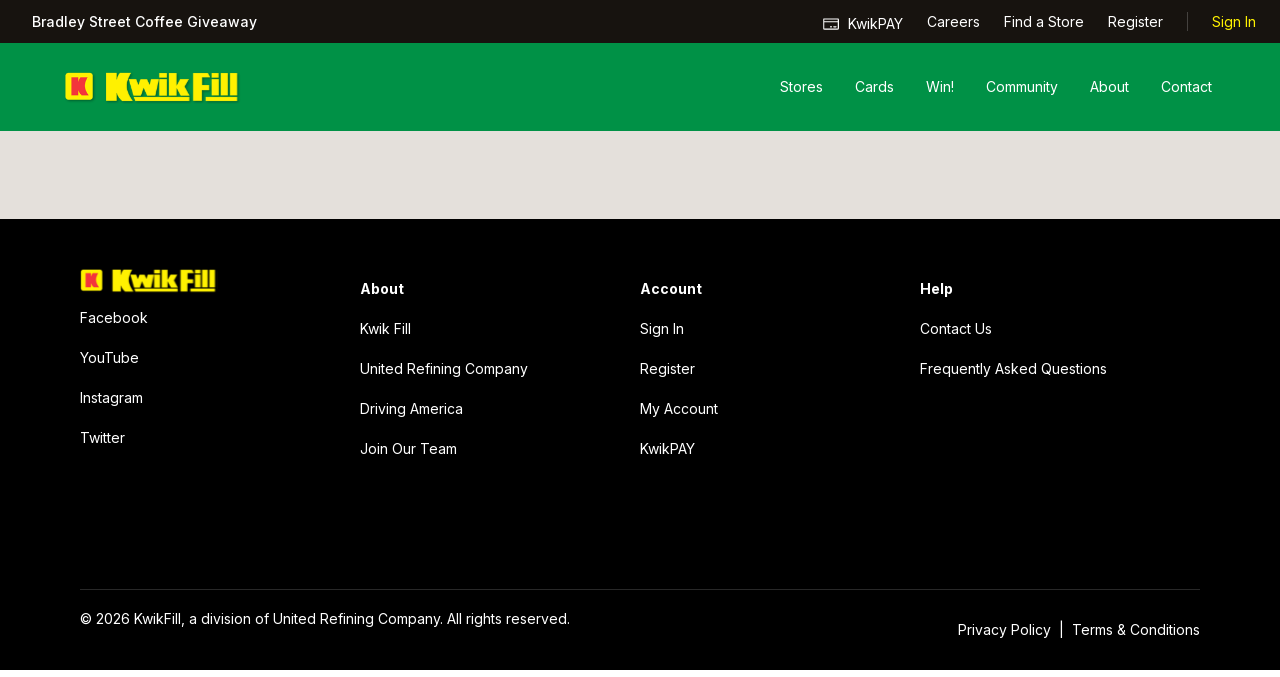

--- FILE ---
content_type: text/html
request_url: https://www.kwikfill.com/Files/Admin/PDFs/KF-Charge-Card-Terms-and-Conditions.pdf
body_size: 2540
content:
<!doctype html><html lang="en"><head><meta charset="utf-8"/><link rel="icon" href="/favicon.ico"/><meta name="viewport" content="width=device-width,initial-scale=1"/><meta name="theme-color" content="#000000"/><title>Kwik Fill</title><meta name="title" content="Kwik Fill"><meta name="description" content="Kwik Fill consists of nearly 300 company-owned locations and eight independently owned and operated franchise locations in New York, Pennsylvania & Ohio. We pride ourselves on selling American-Made United Refining Company gas"><meta property="og:type" content="website"><meta property="og:url" content="https://kwikfill.com/"><meta property="og:title" content="Kwik Fill"><meta property="og:description" content="Kwik Fill consists of nearly 300 company-owned locations and eight independently owned and operated franchise locations in New York, Pennsylvania & Ohio. We pride ourselves on selling American-Made United Refining Company gas"><meta property="og:image" content="/assets/home/meta.png"><meta property="twitter:card" content="summary_large_image"><meta property="twitter:url" content="https://kwikfill.com"><meta property="twitter:title" content="Kwik Fill"><meta property="twitter:description" content="Kwik Fill consists of nearly 300 company-owned locations and eight independently owned and operated franchise locations in New York, Pennsylvania & Ohio. We pride ourselves on selling American-Made United Refining Company gas"><meta property="twitter:image" content="/assets/home/meta.png"><link rel="apple-touch-icon" href="/logo192.png"/><link rel="manifest" href="/manifest.json"/><title>Kwik Fill</title><script async src="https://www.googletagmanager.com/gtag/js?id=G-6WPFMHHKFV"></script><script>function gtag(){dataLayer.push(arguments)}window.dataLayer=window.dataLayer||[],gtag("js",new Date),gtag("config","G-6WPFMHHKFV")</script><script type="text/javascript">var _tvq=window._tvq=window._tvq||[];!function(){var t="https:"==document.location.protocol?"https://collector-22158.us.tvsquared.com/":"http://collector-22158.us.tvsquared.com/";_tvq.push(["setSiteId","TV-7272814518-1"]),_tvq.push(["setTrackerUrl",t+"tv2track.php"]),_tvq.push([function(){this.deleteCustomVariable(5,"page")}]),_tvq.push(["trackPageView"]);var e=document,r=e.createElement("script"),c=e.getElementsByTagName("script")[0];r.type="text/javascript",r.defer=!0,r.async=!0,r.src=t+"tv2track.js",c.parentNode.insertBefore(r,c)}()</script><script defer="defer" src="/static/js/main.237d4306.js"></script><link href="/static/css/main.da7d1a75.css" rel="stylesheet"></head><body><noscript>You need to enable JavaScript to run this app.</noscript><div id="root"></div></body></html>

--- FILE ---
content_type: text/css
request_url: https://www.kwikfill.com/static/css/main.da7d1a75.css
body_size: 52715
content:
@import url(https://fonts.googleapis.com/css2?family=Inter:wght@400;500;700&display=swap);@import url(https://fonts.googleapis.com/css2?family=Creepster&display=swap);*{padding:0}*,body{margin:0}body{-webkit-font-smoothing:antialiased;-moz-osx-font-smoothing:grayscale}body,code{font-family:-apple-system,BlinkMacSystemFont,Segoe UI,Roboto,Oxygen,Ubuntu,Cantarell,Fira Sans,Droid Sans,Helvetica Neue,sans-serif}.App{text-align:center}.App-logo{height:40vmin;pointer-events:none}@media (prefers-reduced-motion:no-preference){.App-logo{-webkit-animation:App-logo-spin 20s linear infinite;animation:App-logo-spin 20s linear infinite}}.App-header{align-items:center;background-color:#282c34;color:#fff;display:flex;flex-direction:column;font-size:calc(10px + 2vmin);justify-content:center;min-height:100vh}.App-link{color:#61dafb}@-webkit-keyframes App-logo-spin{0%{-webkit-transform:rotate(0deg);transform:rotate(0deg)}to{-webkit-transform:rotate(1turn);transform:rotate(1turn)}}@keyframes App-logo-spin{0%{-webkit-transform:rotate(0deg);transform:rotate(0deg)}to{-webkit-transform:rotate(1turn);transform:rotate(1turn)}}.navigation-banner_container__ahlkn{align-items:center;background-color:#17130f;display:flex;flex-direction:row;min-height:43px}.navigation-banner_left__qsM9o{font-family:Inter;font-weight:500;padding:8px 0 8px 32px}.navigation-banner_left__qsM9o,.navigation-banner_right__CbZcY{align-items:center;color:#fff;display:flex;flex:1 1;font-size:14px;font-style:normal;line-height:1.4}.navigation-banner_right__CbZcY{font-family:Inter,sans-serif;font-weight:400;justify-content:flex-end;margin-right:24px;text-align:right}.navigation-banner_navigation_item__mygC5{cursor:pointer;display:inline-block;margin-right:32px}.navigation-banner_navigation_item__mygC5:hover{color:#ff0}.navigation-banner_navigation_item__mygC5:hover>img{-webkit-filter:invert(74%) sepia(89%) saturate(561%) hue-rotate(3deg) brightness(109%) contrast(105%);filter:invert(74%) sepia(89%) saturate(561%) hue-rotate(3deg) brightness(109%) contrast(105%)}.navigation-banner_navigation_welcome__FbsUR{cursor:pointer;display:inline-block}.navigation-banner_sign_in__OPGPi{align-items:center;border-left:1px solid #45423f;color:#fff200;cursor:pointer;display:flex;font-family:Inter,sans-serif;font-size:14px;font-style:normal;font-weight:400;height:100%;line-height:1.4;padding:0 24px}.navigation-banner_card_icon__qGaNZ{-webkit-filter:invert(100%) sepia(0) saturate(1%) hue-rotate(185deg) brightness(105%) contrast(102%);filter:invert(100%) sepia(0) saturate(1%) hue-rotate(185deg) brightness(105%) contrast(102%);height:18px}.navigation-banner_banner_link__JNwox{border-bottom:0;color:#fff;cursor:pointer;display:block;max-width:600px;text-decoration:none}.navigation-banner_banner_link__JNwox:hover{border-bottom:0;color:#fff200;text-decoration:none}@media screen and (max-width:1000px){.navigation-banner_right__CbZcY,.navigation-banner_sign_in__OPGPi{display:none}}@media screen and (max-width:768px){.navigation-banner_container__ahlkn{flex-direction:row;padding:0}.navigation-banner_left__qsM9o{flex:1 1;font-size:12px;line-height:1.3;padding:8px 16px;text-align:center}.navigation-banner_banner_link__JNwox{max-width:100%}.navigation-banner_left_inner__7i5r7{display:block}}.navigation-footer_container__tTJai{background-color:#000}.navigation-footer_top_container__A5gtC{display:flex;flex-direction:row;padding:50px 80px 120px}.navigation-footer_top_column__wSZTD{color:#fff;flex:1 1}.navigation-footer_navigation_title__3Yiy7{color:#fff;font-family:Inter;font-size:14px;font-style:normal;font-weight:700;line-height:40px}.navigation-footer_navigation_item__NlpLo{color:#fff;cursor:pointer;font-family:Inter;font-size:14px;font-style:normal;font-weight:400;line-height:40px}.navigation-footer_navigation_item__NlpLo:hover{color:#fadf4b;text-decoration:underline;text-underline-position:under}.navigation-footer_navigation_item_bottom__HPGHc{color:#fff;cursor:pointer;display:inline-block;font-family:Inter;font-size:14px;font-style:normal;font-weight:400;line-height:40px}.navigation-footer_navigation_item_bottom__HPGHc:hover{color:#fadf4b;text-decoration:underline;text-underline-position:under}.navigation-footer_bottom__Dc3UX{color:#fff;font-family:Inter;font-size:14px;font-style:normal;font-weight:400;line-height:17px;padding:0 80px 20px}.navigation-footer_bottom_container__pQY\+J{display:flex;flex-direction:row;margin-top:20px}.navigation-footer_bottom_border__qtnCO{background-color:#282828;height:1px;width:100%}.navigation-footer_bottom_left__PvOp2{flex:1 1}.navigation-footer_bottom_right__ZnDFg{display:inline-block;flex:1 1;text-align:right}@media screen and (max-width:768px){.navigation-footer_top_container__A5gtC{display:block}.navigation-footer_top_column__wSZTD{margin-top:16px}.navigation-footer_bottom_container__pQY\+J{display:block;text-align:center}.navigation-footer_bottom_right__ZnDFg{margin:24px 0 12px;text-align:center}}.navigation-header_container__5h76p{align-items:center;background-color:#009146;display:flex;flex-direction:row}.navigation-header_left__8F-EK{color:#fff;flex:1 1;font-family:Inter;font-size:16px;font-style:normal;font-weight:500;line-height:20px;padding:20px 0 17px}.navigation-header_left_inner__tyj0q{cursor:pointer;padding:9px 0 6px 64px}.navigation-header_right__\+qUvO{color:#fff;flex:1 1;font-family:Inter,sans-serif;font-size:14px;font-style:normal;font-weight:400;line-height:20px;padding:10px 24px 10px 0;text-align:right}.navigation-header_mobile_right__zdhzT{display:none;-webkit-filter:invert(100%) sepia(0) saturate(1%) hue-rotate(185deg) brightness(105%) contrast(102%);filter:invert(100%) sepia(0) saturate(1%) hue-rotate(185deg) brightness(105%) contrast(102%);margin-right:16px;width:32px}.navigation-header_navigation_item__2xymX{cursor:pointer;display:inline-block;line-height:40px;margin-right:32px;position:relative}.navigation-header_navigation_item__2xymX:hover{color:#fadf4b;text-decoration:underline;text-underline-position:under}.navigation-header_popover__GN5qp{-webkit-backdrop-filter:blur(5px);backdrop-filter:blur(5px);background:#fff;border-radius:4px;box-shadow:0 4px 10px rgba(0,0,0,.25);display:none;padding:24px;position:absolute;top:5px;-webkit-transform:translate(-5%,35px);transform:translate(-5%,35px);width:196px;z-index:100}.navigation-header_popover_item__Kyich{color:#17130f;cursor:pointer;font-family:Inter,sans-serif;font-size:14px;font-style:normal;font-weight:400;line-height:20px;margin-bottom:24px;text-align:left}.navigation-header_popover_item__Kyich:last-of-type{margin-bottom:0}.navigation-header_popover_item__Kyich:hover{text-decoration:underline;text-underline-position:under}.navigation-header_navigation_item_container__B4yTO{display:inline-block;position:relative}.navigation-header_navigation_item_container__B4yTO:hover .navigation-header_popover__GN5qp{display:block}.navigation-header_mobile_menu_container__QvBQH{background-color:#fff;display:flex;flex-direction:column;height:100%;left:0;position:fixed;top:0;width:100%;z-index:9999999}.navigation-header_mobile_menu_header__QD3XV{align-items:center;background-color:#fff;border-bottom:1px solid #ccc;display:flex;flex-direction:row;height:64px;padding:0 24px;width:calc(100% - 48px)}.navigation-header_mobile_menu_body__TvnfX{background-color:#fff;color:#009146;flex:1 1;font-family:Inter;font-size:20px;font-style:normal;font-weight:500;line-height:32px;overflow-y:scroll}.navigation-header_mobile_menu_section__E9eHc{margin-bottom:40px}.navigation-header_mobile_menu_subsection__ouSwi{margin-top:32px}.navigation-header_mobile_menu_option__iAYee{align-items:center;display:flex;flex-direction:row}@media screen and (max-width:1000px){.navigation-header_left_inner__tyj0q{padding:9px 0 6px 16px}.navigation-header_right__\+qUvO{display:none}.navigation-header_mobile_right__zdhzT{display:block}}.account_navigation_container__V9wqb{position:-webkit-sticky;position:sticky;top:0;z-index:9999}.account_container__TV4Wi{background-color:#ece8e2}.account_contents_container__ZwS8V{margin:0 auto;max-width:1140px;padding:40px 80px}.account_heading_name__Pbs1R{border-bottom:1px solid rgba(0,0,0,.2);color:#100903;font-family:Playfair Display;font-size:40px;font-style:normal;font-weight:500;line-height:53px;margin-bottom:40px;padding-bottom:20px}.account_sidebar_item__VYaXT{align-items:center;border-top:1px solid rgba(0,0,0,.2);color:#489f67;cursor:pointer;display:flex;font-family:Inter;font-size:14px;font-style:normal;font-weight:500;line-height:49px;padding-left:5px}.account_sidebar_item__VYaXT:hover{background-color:#e7e2db}.account_sidebar_item__VYaXT:last-of-type{border-bottom:1px solid rgba(0,0,0,.2)}.account_sidebar_item_icon__eSiwK{margin-right:8px}.account_body_container__wZhtd{display:flex}.account_body_right__bwTJ0{flex:1 1;padding-left:80px}@media screen and (max-width:768px){.account_contents_container__ZwS8V{padding:40px 36px}.account_body_container__wZhtd{display:block}.account_body_right__bwTJ0{padding-left:0;padding-top:32px}}.app-promo-banner_container__ZP1f1{background-color:#000;border-radius:8px;padding:40px;width:calc(100% - 80px)}.app-promo-banner_title__NaJEG{color:#fff;font-family:Playfair Display;font-size:32px;font-style:normal;font-weight:500;line-height:43px}.app-promo-banner_subtitle__SRWEA{color:#fff;font-family:Inter;font-size:20px;font-style:normal;font-weight:400;line-height:24px;margin-bottom:32px;margin-top:16px}.app-promo-banner_apple_store__MXxeu{cursor:pointer;height:40px}.app-promo-banner_google_store__6ag-4{cursor:pointer;height:40px;margin-left:26px}@media screen and (max-width:768px){.app-promo-banner_left_inner__4b453{display:none}.app-promo-banner_google_store__6ag-4{margin-left:0;margin-top:8px}}.base-button_primary__wbShp{background:#489f67;border:2px solid #489f67;border-radius:8px;color:#fff;cursor:pointer;display:inline-block;font-family:Inter;font-size:16px;font-style:normal;font-weight:600;line-height:19px;padding:10px 24px;text-align:center}.base-button_primary__wbShp:hover{background:#009146;border:2px solid #009146}.base-button_primary_cancel__47lqW{background:#f0585b;border:2px solid #f0585b;border-radius:8px;color:#fff;cursor:pointer;display:inline-block;font-family:Inter;font-size:16px;font-style:normal;font-weight:600;line-height:19px;padding:10px 24px;text-align:center}.base-button_primary_cancel__47lqW:hover{background:red;border:2px solid red}.base-button_secondary__TXGoa{border:1px solid #489f67;border-radius:8px;color:#489f67;cursor:pointer;display:inline-block;font-family:Inter;font-size:16px;font-style:normal;font-weight:600;line-height:19px;padding:11px 25px;text-align:center}.base-button_secondary__TXGoa:hover{background-color:#cdc9c4}.details_title__VjeZD{font-size:32px;font-weight:500;line-height:39px}.details_subtitle__fk6oA,.details_title__VjeZD{color:#100903;font-family:Inter;font-style:normal}.details_subtitle__fk6oA{font-size:14px;font-weight:400;line-height:28px;margin-bottom:24px;margin-top:12px}.details_form_container__YkEXe{grid-gap:20px;display:grid;gap:20px;grid-auto-rows:minmax(20px,auto);grid-template-columns:repeat(2,1fr)}.details_input_label__GFG5q{margin-bottom:4px}.details_input__8atXE,.details_input_label__GFG5q{color:#100903;font-family:Inter;font-size:14px;font-style:normal;font-weight:400;line-height:20px}.details_input__8atXE{background:#fff;border:1px solid #ccc8c2;border-radius:8px;padding:10px 16px;width:100%;width:calc(100% - 32px)}.details_primary_button__adfMo{background:#489f67;border:2px solid #489f67;border-radius:8px}.details_delete_button__AtXGd,.details_primary_button__adfMo{color:#fff;cursor:pointer;display:inline-block;font-family:Inter;font-size:16px;font-style:normal;font-weight:600;line-height:19px;padding:10px 24px;text-align:center}.details_delete_button__AtXGd{background:#eb5757;border:2px solid #eb5757;border-radius:8px}.details_section_container__V3yOa{border-bottom:1px solid rgba(0,0,0,.2);margin-bottom:40px;padding-bottom:60px}.giveaway_title__zHNCv{font-size:32px;font-weight:500;line-height:39px}.giveaway_subtitle__cdiVQ,.giveaway_title__zHNCv{color:#100903;font-family:Inter;font-style:normal}.giveaway_subtitle__cdiVQ{font-size:14px;font-weight:400;line-height:28px;margin-bottom:24px;margin-top:12px}.giveaway_form_container__M9A1V{grid-gap:20px;display:grid;gap:20px;grid-auto-rows:minmax(20px,auto);grid-template-columns:repeat(2,1fr)}@media screen and (max-width:768px){.giveaway_form_container__M9A1V{grid-template-columns:1fr}.giveaway_container__m1TKP{padding:0 16px}.giveaway_title__zHNCv{font-size:24px;line-height:30px}.giveaway_subtitle__cdiVQ{font-size:13px;line-height:24px}div[style*="display: flex"]{flex-wrap:wrap}.giveaway_input_label__3VGjc[style*="margin-bottom: 0"]{flex:1 1;margin-top:4px;min-width:200px}}.giveaway_input_label__3VGjc{margin-bottom:4px}.giveaway_input__pa2bg,.giveaway_input_label__3VGjc{color:#100903;font-family:Inter;font-size:14px;font-style:normal;font-weight:400;line-height:20px}.giveaway_input__pa2bg{background:#fff;border:1px solid #ccc8c2;border-radius:8px;padding:10px 16px;width:100%;width:calc(100% - 32px)}.giveaway_section_container__JDTaz{border-bottom:1px solid rgba(0,0,0,.2);margin-bottom:40px;padding-bottom:60px}.giveaway_select__qsD86{-webkit-appearance:none;appearance:none;background:#fff;background-image:url("data:image/svg+xml;charset=US-ASCII,%3Csvg%20xmlns%3D%22http%3A%2F%2Fwww.w3.org%2F2000%2Fsvg%22%20width%3D%22292.4%22%20height%3D%22292.4%22%3E%3Cpath%20fill%3D%22%23131313%22%20d%3D%22M287%2069.4a17.6%2017.6%200%200%200-13-5.4H18.4c-5%200-9.3%201.8-12.9%205.4A17.6%2017.6%200%200%200%200%2082.2c0%205%201.8%209.3%205.4%2012.9l128%20127.9c3.6%203.6%207.8%205.4%2012.8%205.4s9.2-1.8%2012.8-5.4L287%2095c3.5-3.5%205.4-7.8%205.4-12.8%200-5-1.9-9.2-5.5-12.8z%22%2F%3E%3C%2Fsvg%3E");background-position:right .7rem top 50%;background-repeat:no-repeat;background-size:.65rem auto;border:1px solid #ccc8c2;border-radius:8px;color:#100903;font-family:Inter;font-size:14px;font-style:normal;font-weight:400;line-height:20px;margin-bottom:20px;padding:10px 16px;width:100%}.giveaway_error__v3cqQ{background-color:#fff8f8;border-color:#f44!important}.giveaway_error_message__Li\+ZE{color:#f44;font-size:12px;margin-bottom:8px;margin-top:4px}.giveaway_input__pa2bg.giveaway_error__v3cqQ:focus{border-color:#f44!important;box-shadow:0 0 0 2px rgba(255,68,68,.2)}.giveaway_input_label__3VGjc:after{color:#f44;content:"";margin-left:4px}.giveaway_input_label__3VGjc:not(.giveaway_optional__56KCY):after{content:"*"}.giveaway_input__pa2bg:not(.giveaway_error__v3cqQ):focus{border-color:#4caf50;box-shadow:0 0 0 2px rgba(76,175,80,.2)}.past-entries_title__DmuF\+{color:#100903;font-family:Inter;font-size:32px;font-style:normal;font-weight:500;line-height:39px}.past-entries_subtitle__1HkCf{color:#100903;font-family:Inter;font-size:14px;font-style:normal;font-weight:400;line-height:28px;margin-bottom:24px;margin-top:12px}.past-entries_form_container__oRumR{grid-gap:20px;display:grid;gap:20px;grid-auto-rows:minmax(20px,auto);grid-template-columns:repeat(2,1fr)}.past-entries_input_label__Z5fvA{margin-bottom:4px}.past-entries_input__j850N,.past-entries_input_label__Z5fvA{color:#100903;font-family:Inter;font-size:14px;font-style:normal;font-weight:400;line-height:20px}.past-entries_input__j850N{background:#fff;border:1px solid #ccc8c2;border-radius:8px;padding:10px 16px;width:100%;width:calc(100% - 32px)}.past-entries_primary_button__VwU60{background:#489f67;border:2px solid #489f67;border-radius:8px}.past-entries_delete_button__za3f-,.past-entries_primary_button__VwU60{color:#fff;cursor:pointer;display:inline-block;font-family:Inter;font-size:16px;font-style:normal;font-weight:600;line-height:19px;padding:10px 24px;text-align:center}.past-entries_delete_button__za3f-{background:#eb5757;border:2px solid #eb5757;border-radius:8px}.past-entries_section_container__HeNR-{border-bottom:1px solid rgba(0,0,0,.2);margin-bottom:16px;padding-bottom:8px}.past-entries_row__MFdYU{align-items:center;display:flex}.past-entries_left__WZ1lQ,.past-entries_right__1HRQX{color:#100903;flex:1 1;font-family:Inter;font-size:14px;font-style:normal;font-weight:400;line-height:28px}.past-entries_right__1HRQX{text-align:right}.view-winners_title__Rw3Sy{color:#100903;font-family:Inter;font-size:32px;font-style:normal;font-weight:500;line-height:39px}.view-winners_subtitle__tWG1x{color:#100903;font-family:Inter;font-size:14px;font-style:normal;font-weight:400;line-height:28px;margin-bottom:24px;margin-top:12px}.view-winners_form_container__mCcCW{grid-gap:20px;display:grid;gap:20px;grid-auto-rows:minmax(20px,auto);grid-template-columns:repeat(2,1fr)}.view-winners_input_label__eLGjV{margin-bottom:4px}.view-winners_input__g-ame,.view-winners_input_label__eLGjV{color:#100903;font-family:Inter;font-size:14px;font-style:normal;font-weight:400;line-height:20px}.view-winners_input__g-ame{background:#fff;border:1px solid #ccc8c2;border-radius:8px;padding:10px 16px;width:100%;width:calc(100% - 32px)}.view-winners_primary_button__JwFc-{background:#489f67;border:2px solid #489f67;border-radius:8px}.view-winners_delete_button__IsVVm,.view-winners_primary_button__JwFc-{color:#fff;cursor:pointer;display:inline-block;font-family:Inter;font-size:16px;font-style:normal;font-weight:600;line-height:19px;padding:10px 24px;text-align:center}.view-winners_delete_button__IsVVm{background:#eb5757;border:2px solid #eb5757;border-radius:8px}.view-winners_section_container__CvO6L{border-top:1px solid rgba(0,0,0,.2);margin-bottom:16px;padding-top:16px}.view-winners_row__oRJAm{align-items:center;display:flex;justify-content:space-between;width:100%}.view-winners_giveaway_name__gS6Oo{flex-grow:1;margin-right:16px}.view-winners_toggle_visibility__RNcnm{color:#489f67;cursor:pointer;margin-left:auto}.view-winners_name__PIxTF{font-weight:800}.view-winners_details__AIeun{padding-bottom:20px;padding-top:20px}.view-winners_details_list__ziePa{display:flex;padding-bottom:10px;padding-top:10px}.vip_title__NMhLQ{font-size:32px;font-weight:500;line-height:39px}.vip_subtitle__bie2U,.vip_title__NMhLQ{color:#100903;font-family:Inter;font-style:normal}.vip_subtitle__bie2U{font-size:14px;font-weight:400;line-height:28px;margin-bottom:24px;margin-top:12px}.vip_form_container__s1ZiJ{grid-gap:20px;display:grid;gap:20px;grid-auto-rows:minmax(20px,auto);grid-template-columns:repeat(2,1fr)}.vip_input_label__EWXSw{margin-bottom:4px}.vip_input__AKdgh,.vip_input_label__EWXSw{color:#100903;font-family:Inter;font-size:14px;font-style:normal;font-weight:400;line-height:20px}.vip_input__AKdgh{background:#fff;border:1px solid #ccc8c2;border-radius:8px;padding:10px 16px;width:100%;width:calc(100% - 32px)}.vip_primary_button__N1PMR{background:#489f67;border:2px solid #489f67;border-radius:8px}.vip_delete_button__rBJjo,.vip_primary_button__N1PMR{color:#fff;cursor:pointer;display:inline-block;font-family:Inter;font-size:16px;font-style:normal;font-weight:600;line-height:19px;padding:10px 24px;text-align:center}.vip_delete_button__rBJjo{background:#eb5757;border:2px solid #eb5757;border-radius:8px}.vip_section_container__MfTpb{border-bottom:1px solid rgba(0,0,0,.2);margin-bottom:40px;padding-bottom:60px}.login_title__GlFHa{font-size:32px;font-weight:500;line-height:39px}.login_subtitle__p6k\+s,.login_title__GlFHa{color:#100903;font-family:Inter;font-style:normal}.login_subtitle__p6k\+s{font-size:14px;font-weight:400;line-height:28px;margin-bottom:24px;margin-top:12px}.login_form_container__KICX1{grid-gap:20px;display:grid;gap:20px;grid-auto-rows:minmax(20px,auto);grid-template-columns:repeat(2,1fr);margin-bottom:20px}.login_input_label__J9w4e{margin-bottom:4px}.login_input__kMLPg,.login_input_label__J9w4e{color:#100903;font-family:Inter;font-size:14px;font-style:normal;font-weight:400;line-height:20px}.login_input__kMLPg{background:#fff;border:1px solid #ccc8c2;border-radius:8px;padding:10px 16px;width:100%;width:calc(100% - 32px)}.login_primary_button__5rhs\+{background:#489f67;border:2px solid #489f67;border-radius:8px}.login_delete_button__fZwG\+,.login_primary_button__5rhs\+{color:#fff;cursor:pointer;display:inline-block;font-family:Inter;font-size:16px;font-style:normal;font-weight:600;line-height:19px;padding:10px 24px;text-align:center}.login_delete_button__fZwG\+{background:#eb5757;border:2px solid #eb5757;border-radius:8px}.login_section_container__T6xRc{border-bottom:1px solid rgba(0,0,0,.2);margin-bottom:40px;padding-bottom:60px}.login_link__aHSKi{color:#489f67;cursor:pointer;font-size:14px;line-height:20px;margin-left:40px;text-align:center;text-decoration-line:underline}.login_link__aHSKi,.register_title__tZ0\+2{font-family:Inter;font-style:normal;font-weight:500}.register_title__tZ0\+2{color:#100903;font-size:32px;line-height:39px}.register_subtitle__IwATo{color:#100903;font-family:Inter;font-size:14px;font-style:normal;font-weight:400;line-height:28px;margin-bottom:24px;margin-top:12px}.register_form_container__H9avB{grid-gap:20px;display:grid;gap:20px;grid-auto-rows:minmax(20px,auto);grid-template-columns:repeat(2,1fr)}@media screen and (max-width:768px){.register_form_container__H9avB{grid-template-columns:1fr}.register_container__lJOqb{padding:0 16px}.register_title__tZ0\+2{font-size:24px;line-height:30px}.register_subtitle__IwATo{font-size:13px;line-height:24px}div[style*="display: flex"]{flex-wrap:wrap}.register_input_label__w8pqN[style*="margin-bottom: 0"]{flex:1 1;margin-top:4px;min-width:200px}}.register_input_label__w8pqN{margin-bottom:4px}.register_input__olTxH,.register_input_label__w8pqN{color:#100903;font-family:Inter;font-size:14px;font-style:normal;font-weight:400;line-height:20px}.register_input__olTxH{background:#fff;border:1px solid #ccc8c2;border-radius:8px;padding:10px 16px;width:100%;width:calc(100% - 32px)}.register_primary_button__4FSYw{background:#489f67;border:2px solid #489f67;border-radius:8px}.register_delete_button__h3coT,.register_primary_button__4FSYw{color:#fff;cursor:pointer;display:inline-block;font-family:Inter;font-size:16px;font-style:normal;font-weight:600;line-height:19px;padding:10px 24px;text-align:center}.register_delete_button__h3coT{background:#eb5757;border:2px solid #eb5757;border-radius:8px}.register_section_container__6BXks{border-bottom:1px solid rgba(0,0,0,.2);margin-bottom:40px;padding-bottom:60px}.register_select__\+zR6J{-webkit-appearance:none;appearance:none;background:#fff;background-image:url("data:image/svg+xml;charset=US-ASCII,%3Csvg%20xmlns%3D%22http%3A%2F%2Fwww.w3.org%2F2000%2Fsvg%22%20width%3D%22292.4%22%20height%3D%22292.4%22%3E%3Cpath%20fill%3D%22%23131313%22%20d%3D%22M287%2069.4a17.6%2017.6%200%200%200-13-5.4H18.4c-5%200-9.3%201.8-12.9%205.4A17.6%2017.6%200%200%200%200%2082.2c0%205%201.8%209.3%205.4%2012.9l128%20127.9c3.6%203.6%207.8%205.4%2012.8%205.4s9.2-1.8%2012.8-5.4L287%2095c3.5-3.5%205.4-7.8%205.4-12.8%200-5-1.9-9.2-5.5-12.8z%22%2F%3E%3C%2Fsvg%3E");background-position:right .7rem top 50%;background-repeat:no-repeat;background-size:.65rem auto;border:1px solid #ccc8c2;border-radius:8px;color:#100903;font-family:Inter;font-size:14px;font-style:normal;font-weight:400;line-height:20px;margin-bottom:20px;padding:10px 16px;width:100%}.register_error__qHDhQ{background-color:#fff8f8;border-color:#f44!important}.register_error_message__9I5Vp{color:#f44;font-size:12px;margin-bottom:8px;margin-top:4px}.register_password_requirements__3v4sA{color:#666;font-size:12px;line-height:1.4;margin-bottom:16px;margin-top:8px}.register_input__olTxH.register_error__qHDhQ:focus{border-color:#f44!important;box-shadow:0 0 0 2px rgba(255,68,68,.2)}.register_input_label__w8pqN:after{color:#f44;content:"";margin-left:4px}.register_input_label__w8pqN:not(.register_optional__LE6bI):after{content:"*"}.register_input__olTxH:not(.register_error__qHDhQ):focus{border-color:#4caf50;box-shadow:0 0 0 2px rgba(76,175,80,.2)}.forgot-password_title__VESRh{color:#100903;font-family:Inter;font-size:32px;font-style:normal;font-weight:500;line-height:39px}.forgot-password_subtitle__lZFxu{color:#100903;font-family:Inter;font-size:14px;font-style:normal;font-weight:400;line-height:28px;margin-bottom:24px;margin-top:12px}.forgot-password_form_container__eX4Yh{grid-gap:20px;display:grid;gap:20px;grid-auto-rows:minmax(20px,auto);grid-template-columns:repeat(2,1fr);margin-bottom:20px}.forgot-password_input_label__rKMxH{margin-bottom:4px}.forgot-password_input__5Hxw5,.forgot-password_input_label__rKMxH{color:#100903;font-family:Inter;font-size:14px;font-style:normal;font-weight:400;line-height:20px}.forgot-password_input__5Hxw5{background:#fff;border:1px solid #ccc8c2;border-radius:8px;padding:10px 16px;width:100%;width:calc(100% - 32px)}.forgot-password_primary_button__TA6oi{background:#489f67;border:2px solid #489f67;border-radius:8px}.forgot-password_delete_button__VCkqD,.forgot-password_primary_button__TA6oi{color:#fff;cursor:pointer;display:inline-block;font-family:Inter;font-size:16px;font-style:normal;font-weight:600;line-height:19px;padding:10px 24px;text-align:center}.forgot-password_delete_button__VCkqD{background:#eb5757;border:2px solid #eb5757;border-radius:8px}.forgot-password_section_container__HG-0-{border-bottom:1px solid rgba(0,0,0,.2);margin-bottom:40px;padding-bottom:60px}.forgot-password_link__dUBhL{color:#489f67;cursor:pointer;font-family:Inter;font-size:14px;font-style:normal;font-weight:500;line-height:20px;margin-left:40px;text-align:center;text-decoration-line:underline}.reset-password_title__Z5OVV{color:#100903;font-family:Inter;font-size:32px;font-style:normal;font-weight:500;line-height:39px}.reset-password_subtitle__73xN7{color:#100903;font-family:Inter;font-size:14px;font-style:normal;font-weight:400;line-height:28px;margin-bottom:24px;margin-top:12px}.reset-password_form_container__l7Ewq{grid-gap:20px;display:grid;gap:20px;grid-auto-rows:minmax(20px,auto);grid-template-columns:repeat(2,1fr);margin-bottom:8px}.reset-password_input_label__SBX\+0{margin-bottom:4px}.reset-password_input__bhwGS,.reset-password_input_label__SBX\+0{color:#100903;font-family:Inter;font-size:14px;font-style:normal;font-weight:400;line-height:20px}.reset-password_input__bhwGS{background:#fff;border:1px solid #ccc8c2;border-radius:8px;padding:10px 16px;width:100%;width:calc(100% - 32px)}.reset-password_primary_button__ptRAT{background:#489f67;border:2px solid #489f67;border-radius:8px}.reset-password_delete_button__tMXwG,.reset-password_primary_button__ptRAT{color:#fff;cursor:pointer;display:inline-block;font-family:Inter;font-size:16px;font-style:normal;font-weight:600;line-height:19px;padding:10px 24px;text-align:center}.reset-password_delete_button__tMXwG{background:#eb5757;border:2px solid #eb5757;border-radius:8px}.reset-password_section_container__lyY6B{border-bottom:1px solid rgba(0,0,0,.2);margin-bottom:40px;padding-bottom:60px}.reset-password_link__UGK7J{color:#489f67;cursor:pointer;font-family:Inter;font-size:14px;font-style:normal;font-weight:500;line-height:20px;margin-left:40px;text-align:center;text-decoration-line:underline}.under-construction_navigation_container__rbhLd{position:-webkit-sticky;position:sticky;top:0;z-index:9999}.under-construction_container__oQQhR{background-color:#ece8e2;height:100vh}.under-construction_contents_container__swBOy{margin:0 auto;max-width:1140px;padding:40px 80px}.under-construction_heading_name__0HPPl{border-bottom:1px solid rgba(0,0,0,.2);color:#100903;font-family:Playfair Display;font-size:40px;font-style:normal;font-weight:500;line-height:53px;margin-bottom:40px;padding-bottom:20px}.under-construction_sidebar_item__oY25K{align-items:center;border-top:1px solid rgba(0,0,0,.2);color:#489f67;cursor:pointer;display:flex;font-family:Inter;font-size:14px;font-style:normal;font-weight:500;line-height:49px;padding-left:5px}.under-construction_sidebar_item__oY25K:hover{background-color:#e7e2db}.under-construction_sidebar_item__oY25K:last-of-type{border-bottom:1px solid rgba(0,0,0,.2)}.under-construction_sidebar_item_icon__gnhcd{margin-right:8px}.under-construction_body_container__pHHYr{display:flex}.under-construction_body_right__ssfRR{flex:1 1;padding-left:80px}@media screen and (max-width:768px){.under-construction_contents_container__swBOy{padding:40px 36px}.under-construction_body_container__pHHYr{display:block}.under-construction_body_right__ssfRR{padding-left:0;padding-top:32px}}.help_navigation_container__VflWh{position:-webkit-sticky;position:sticky;top:0;z-index:9999}.help_container__SMIeU{background-color:#ece8e2}.help_contents_container__8AUYc{margin:0 auto;max-width:1140px;padding:40px 80px}.help_heading_name__OL3UK{border-bottom:1px solid rgba(0,0,0,.2);color:#100903;font-family:Playfair Display;font-size:40px;font-style:normal;font-weight:500;line-height:53px;margin-bottom:40px;padding-bottom:20px}.help_sidebar_item__1gjeD{align-items:center;border-top:1px solid rgba(0,0,0,.2);color:#489f67;cursor:pointer;display:flex;font-family:Inter;font-size:14px;font-style:normal;font-weight:500;line-height:49px;padding-left:5px}.help_sidebar_item__1gjeD:hover{background-color:#e7e2db}.help_sidebar_item__1gjeD:last-of-type{border-bottom:1px solid rgba(0,0,0,.2)}.help_sidebar_item_icon__XaqxS{margin-right:8px}.help_body_container__YGgYm{display:flex}.help_body_right__u1jxz{flex:1 1;padding-left:80px}@media screen and (max-width:768px){.help_contents_container__8AUYc{padding:40px 36px}.help_body_container__YGgYm{display:block}.help_body_right__u1jxz{padding-left:0;padding-top:32px}}.contact_title__PoIml{font-size:32px;font-weight:500;line-height:39px}.contact_subtitle__aZm8d,.contact_title__PoIml{color:#100903;font-family:Inter;font-style:normal}.contact_subtitle__aZm8d{font-size:14px;font-weight:400;line-height:28px;margin-bottom:24px;margin-top:12px}.contact_header__PEyJC{font-family:Inter;font-size:20px;margin-bottom:10px}.contact_select__6LyEp{-webkit-appearance:none;appearance:none;background:#fff;background-image:url("data:image/svg+xml;charset=US-ASCII,%3Csvg%20xmlns%3D%22http%3A%2F%2Fwww.w3.org%2F2000%2Fsvg%22%20width%3D%22292.4%22%20height%3D%22292.4%22%3E%3Cpath%20fill%3D%22%23131313%22%20d%3D%22M287%2069.4a17.6%2017.6%200%200%200-13-5.4H18.4c-5%200-9.3%201.8-12.9%205.4A17.6%2017.6%200%200%200%200%2082.2c0%205%201.8%209.3%205.4%2012.9l128%20127.9c3.6%203.6%207.8%205.4%2012.8%205.4s9.2-1.8%2012.8-5.4L287%2095c3.5-3.5%205.4-7.8%205.4-12.8%200-5-1.9-9.2-5.5-12.8z%22%2F%3E%3C%2Fsvg%3E");background-position:right .7rem top 50%;background-repeat:no-repeat;background-size:.65rem auto;border:1px solid #ccc8c2;border-radius:8px;color:#100903;font-family:Inter;font-size:14px;font-style:normal;font-weight:400;line-height:20px;margin-bottom:20px;padding:10px 16px;width:100%}.contact_conditional_form__nxztN{grid-column-gap:20px;-webkit-column-gap:20px;column-gap:20px;display:grid;grid-template-columns:repeat(2,1fr)}.contact_text_box__339Su{border:1px solid #ccc8c2;border-radius:8px;font-family:Inter;font-size:14px;font-weight:400;line-height:1.5;padding:10px 16px;width:100%}.contact_text_box_container__5fD3N{margin-right:34px}.contact_form_container__IPyBa{grid-gap:20px;display:grid;gap:20px;grid-auto-rows:minmax(20px,auto);grid-template-columns:repeat(2,1fr)}.contact_input_label__YXeWL{margin-bottom:4px}.contact_input__ZQ26H,.contact_input_label__YXeWL{color:#100903;font-family:Inter;font-size:14px;font-style:normal;font-weight:400;line-height:20px}.contact_input__ZQ26H{background:#fff;border:1px solid #ccc8c2;border-radius:8px;padding:10px 16px;width:100%;width:calc(100% - 32px)}.contact_primary_button__L6668{background:#489f67;border:2px solid #489f67;border-radius:8px;margin-top:20px}.contact_delete_button__Le26v,.contact_primary_button__L6668{color:#fff;cursor:pointer;display:inline-block;font-family:Inter;font-size:16px;font-style:normal;font-weight:600;line-height:19px;padding:10px 24px;text-align:center}.contact_delete_button__Le26v{background:#eb5757;border:2px solid #eb5757;border-radius:8px}.contact_section_container__99qsi{padding-bottom:60px}.contact_conditional_section_container__KLK54{padding-top:30px}.faq_title__4Jp2E{font-size:32px;font-weight:500;line-height:39px}.faq_subtitle__NIKtb,.faq_title__4Jp2E{color:#100903;font-family:Inter;font-style:normal}.faq_subtitle__NIKtb{display:inline-block;font-size:14px;font-weight:400;line-height:28px;margin-bottom:24px;margin-top:12px}.faq_accordian_container__iSWlU{margin-bottom:40px}.faq_accordian_header__L9sw\+{font-family:Inter;font-size:14px;font-weight:600;line-height:28px;max-width:90%}.faq_accordian_header_wrapper__X88dy{align-items:center;cursor:pointer;display:flex;justify-content:space-between;padding:15px 0}.faq_accordian_wrapper__tgKL2{border-top:1px solid #bdbab6}.faq_accordian_wrapper__tgKL2:last-child{border-bottom:1px solid #bdbab6}.faq_accordian_body__\+GRwK{color:#100903;font-weight:400;padding-bottom:20px}.faq_accordian_body__\+GRwK,.faq_sign__nAhkq{font-family:Inter;font-size:14px;line-height:28px}.faq_sign__nAhkq{color:#489f67;font-weight:600}.faq_section_header__64UHx{color:#100903;font-family:Inter;font-size:20px;font-weight:500;line-height:24.2px;margin-bottom:16px}.faq_underline__lQmT7{display:inline-block;text-decoration:underline}.faq_underline__lQmT7:hover{color:#489f67;cursor:pointer}.forms_title__Kjwd-{font-size:32px;font-weight:500;line-height:39px}.forms_subtitle__na3nG,.forms_title__Kjwd-{color:#100903;font-family:Inter;font-style:normal}.forms_subtitle__na3nG{font-size:14px;font-weight:400;line-height:28px;margin-bottom:24px;margin-top:12px}.forms_form_container__KGbpp{grid-gap:20px;display:grid;gap:20px;grid-auto-rows:minmax(20px,auto);grid-template-columns:repeat(2,1fr)}.forms_input_label__R8-rb{margin-bottom:4px}.forms_input__-80mP,.forms_input_label__R8-rb{color:#100903;font-family:Inter;font-size:14px;font-style:normal;font-weight:400;line-height:20px}.forms_input__-80mP{background:#fff;border:1px solid #ccc8c2;border-radius:8px;padding:10px 16px;width:100%;width:calc(100% - 32px)}.forms_primary_button__PC-EX{background:#489f67;border:2px solid #489f67;border-radius:8px}.forms_delete_button__LiFYi,.forms_primary_button__PC-EX{color:#fff;cursor:pointer;display:inline-block;font-family:Inter;font-size:16px;font-style:normal;font-weight:600;line-height:19px;padding:10px 24px;text-align:center}.forms_delete_button__LiFYi{background:#eb5757;border:2px solid #eb5757;border-radius:8px}.forms_section_container__hIbHy{padding-bottom:60px}.forms_section_container__hIbHy p{padding-bottom:20px}.cafe_container__g3kmI{background-color:#2f392b}.cafe_container_inner__E5mWE{margin:0 auto;max-width:1140px;padding:60px}.cafe_content_container__Ru-Jn{align-items:center;display:flex;flex-direction:row}.cafe_image_container__5\+K6Q{flex:1 1;max-width:640px;position:relative}.cafe_image_container__5\+K6Q:after{content:"";display:block;padding-bottom:100%}.cafe_image__yu9Y4{bottom:0;height:100%;left:0;object-fit:cover;object-position:center;position:absolute;right:0;top:0;width:100%}.cafe_title__hKL3B{color:#fff;font-family:Playfair Display;font-size:40px;font-style:normal;font-weight:500;line-height:48px}.cafe_body__MhBms{font-family:Inter,sans-serif;font-weight:400;line-height:24px;padding:20px 0 40px}.cafe_body__MhBms,.cafe_button__6wI0P{color:#fff;font-size:16px;font-style:normal}.cafe_button__6wI0P{border:2px solid #fff;border-radius:20px;cursor:pointer;display:inline-block;font-family:Inter;font-weight:600;line-height:19px;padding:10px 30px;text-align:center}.cafe_top_text_container__\+\+l\+S{padding:0 80px 0 130px}.cafe_bottom_text_container__iDCiN{padding:0 130px 0 80px}@media screen and (max-width:768px){.cafe_image_container__5\+K6Q{display:none}.cafe_bottom_text_container__iDCiN,.cafe_top_text_container__\+\+l\+S{padding:0}}.hero_container__JS4Np{background-color:#000;background-position-x:right;background-repeat:no-repeat;background-size:cover;display:flex;flex-direction:column-reverse;width:100%}.hero_video_wrapper__pwS\+D{align-items:center;display:flex;height:90vh;justify-content:center;opacity:.75;overflow:hidden;position:relative;text-align:center;width:100%}.hero_video__U4dhH{height:100%;left:0;object-fit:cover;position:absolute;top:0;width:100%}.hero_content_gradient_overlay__uH3Oo{background:linear-gradient(180deg,#000,transparent);height:814px;left:0;mix-blend-mode:multiply;opacity:.75;position:absolute;top:0;width:100%}.hero_content_container__NSNIP{bottom:320px;left:10%;max-width:calc(100% - 160px);position:absolute;width:100%}.hero_title__ELofd{color:#fff;font-family:Playfair Display;font-size:80px;font-style:normal;font-weight:500;line-height:160px;overflow:hidden}.hero_body__e\+Qdp{color:#fff;font-family:Inter,sans-serif;font-size:20px;font-style:normal;font-weight:400;line-height:30px;margin:12px 0 40px;max-width:800px}.hero_button__uQ0ke{border:2px solid #fff200;border-radius:20px;color:#fff200;cursor:pointer;display:inline-block;font-family:Inter;font-size:16px;font-style:normal;font-weight:600;line-height:19px;padding:10px 30px;text-align:center}.hero_indicator_container__Er8ep{display:flex;flex-direction:row}.hero_indicator__M9\+k8{background-color:#fff;border-radius:6px;cursor:pointer;height:12px;margin-right:20px;width:12px}.hero_indicator_selected__mT3-v{background-color:#f9df4b}.hero_indicator_flex__yCPaC{flex:1 1}@media screen and (max-width:768px){.hero_title__ELofd{font-size:60px;line-height:76px;margin-bottom:16px}.hero_body__e\+Qdp{font-size:20px;line-height:30px}.hero_content_container__NSNIP{bottom:15%;padding:0 40px;width:calc(100% - 80px)}.hero_indicator_container__Er8ep{margin-top:36px}.hero_indicator_flex__yCPaC{flex:none}}@media screen and (max-width:500px){.hero_title__ELofd{font-size:48px;line-height:54px;margin-bottom:16px}.hero_body__e\+Qdp{font-size:16px;line-height:22px}.hero_content_container__NSNIP{max-width:70%;padding:0;width:100%}.hero_indicator_container__Er8ep{margin-top:36px}.hero_indicator_flex__yCPaC{flex:none}}.offers_container__QivWm{display:flex;flex-direction:column-reverse;margin:auto;max-width:1140px;padding:40px 40px 120px}.offers_container_inner__hINUk{aspect-ratio:16/9;background-position:50%;background-repeat:no-repeat;background-size:contain;border-radius:16px;cursor:pointer;height:auto;min-height:440px;padding:40px 80px}.offers_title__Ijj1x{color:#fff;font-family:Inter,sans-serif;font-size:20px;font-style:normal;font-weight:400;letter-spacing:.1em;line-height:30px}.offers_body__uEF\+P{font-size:60px;line-height:60px;padding:23px 0 40px;text-shadow:0 2px 8px 2px rgba(0,0,0,.75)}.offers_body__uEF\+P,.offers_button__SEQkU{color:#fff;font-family:Inter;font-style:normal;font-weight:600}.offers_button__SEQkU{border:2px solid #fff;border-radius:20px;cursor:pointer;display:inline-block;font-size:16px;line-height:19px;padding:10px 30px;text-align:center}.offers_card_container__rfQL3{display:flex;flex-direction:row;max-width:100%;overflow-x:scroll;text-align:center;-webkit-transform:translateY(80px);transform:translateY(80px)}.offers_card__iI3ya{background-color:#fff;border-radius:16px;height:260px;margin-right:40px;width:200px}@media screen and (max-width:768px){.offers_body__uEF\+P{font-size:32px;line-height:40px}}.social_container__MYyjR{margin:0 auto;max-width:1140px;padding:190px 80px 80px}.social_iframe_container__Ix9AK{margin-top:20px;padding-top:56.25%;position:relative}.social_iframe__k8VmK{border:0;height:100%;left:0;position:absolute;top:0;width:100%}.social_pill__qeZXC{border:2px solid #c6c3bf;border-radius:8px;color:#504f4d;cursor:pointer;display:inline-block;font-family:Inter,sans-serif;font-size:16px;font-style:normal;font-weight:400;line-height:18px;margin-right:20px;padding:11px 20px;text-align:center}.social_pill_selected__hY0CW{border:2px solid #504f4d;font-size:16px;font-weight:700}.social_social_title__k5\+2T{color:#000;font-family:Playfair Display;font-size:40px;font-style:normal;font-weight:400;line-height:45px;margin-bottom:20px;margin-top:80px}.social_social_container__aj1YH{-webkit-column-gap:20px;column-gap:20px;display:flex;flex-direction:row}.social_social_square__1NWjH{aspect-ratio:1/1;background:gray;background-repeat:no-repeat;background-size:contain;border-radius:16px;cursor:pointer;flex:1 1;position:relative}.social_social_icon__S-uKC{height:auto;left:50%;position:absolute;top:50%;-webkit-transform:translate(-50%,-50%);transform:translate(-50%,-50%);width:145px}@media screen and (max-width:768px){.social_container__MYyjR{padding:190px 40px 80px}.social_social_icon__S-uKC{width:80%}.social_pill__qeZXC{margin-bottom:16px}}.home_container__BgDW7{background-color:#e4e0db}.home_navigation_container__cIUPo,.secondary_navigation_container__hEV4x{position:-webkit-sticky;position:sticky;top:0;z-index:9999}.secondary_container__7omRR{background-color:#e4e0db}.secondary_content_container__\+mFcp{color:#100903;font-family:Inter;font-size:18px;font-style:normal;font-weight:400;line-height:32px;margin:0 auto;max-width:1140px;overflow:hidden;padding:40px 80px}a,a.secondary_visited__wxcTM{border-bottom:1px solid #009146;color:#009146;text-decoration:none}a:hover{border-bottom:2px solid #009146;font-weight:500}.secondary_breadcrumb__Io1R-{font-size:16px;line-height:21px;margin-bottom:8px}.secondary_breadcrumb__Io1R-,h1{color:#100903;font-family:Playfair Display;font-style:normal;font-weight:500}h1{font-size:40px;line-height:53px}.secondary_img__wgMN4{background-size:cover;height:auto;margin:12px 0;max-height:670px;max-width:100%}.secondary_button__dgH8I{background:#009146;padding:14px 20px;transition:.5s}.secondary_button__dgH8I,.secondary_button__dgH8I:hover{border-radius:999px;color:#fff;cursor:pointer;display:inline-block;font-family:Inter;font-size:16px;font-style:normal;font-weight:600;line-height:19px;margin:0 20px 0 0;text-decoration:none}.secondary_button__dgH8I:hover{background:#100903;border-bottom:0;padding:14px 30px}hr{background-color:#000;height:1px;margin:40px 0;opacity:.2;width:100%}.secondary_iframe_container__7riCS{margin-top:20px;max-width:1280px;padding-top:56.25%;position:relative}.secondary_iframe__bHliI{border:0;height:100%;left:0;position:absolute;top:0;width:100%}@media screen and (max-width:768px){.secondary_content_container__\+mFcp{padding:40px 36px}}ul{margin-left:32px}li{margin-top:8px}.store_navigation_container__IqUik{position:-webkit-sticky;position:sticky;top:0;z-index:9999}.store_container__1ICz\+{background-color:#ece8e2}.store_contents_container__QdPxJ{margin:0 auto;max-width:1140px;padding:40px 80px}.store_heading_name__vevYJ{border-bottom:1px solid rgba(0,0,0,.2);color:#100903;font-family:Playfair Display;font-size:40px;font-style:normal;font-weight:500;line-height:53px;margin-bottom:40px;padding-bottom:20px}.store_store_container__prXlU{display:flex}.store_left__Xre75{width:460px}.store_right__GU2nC{flex:1 1}.store_left_container__pi6Nc{margin-right:60px}.store_input__vUvmK{background:#fff;border:1px solid #ccc8c2;border-radius:8px;padding:10px 16px;width:100%;width:calc(100% - 32px)}.store_input__vUvmK,.store_use_current_location_label__gaDha{color:#100903;font-family:Inter;font-size:14px;font-style:normal;font-weight:400;line-height:20px}.store_use_current_location_label__gaDha{margin:16px 0 26px;opacity:.5;transition:opacity .3s}.store_use_current_location_label__gaDha:hover{opacity:1}.store_current_location_label__VXbX8{color:#489f67;cursor:pointer;font-weight:600;text-decoration:underline;text-underline-offset:2px}.store_filter_container__1T0wT{border:1px solid #c3bfba;border-radius:8px;padding:12px 16px}.store_filters_title__9lAqy{color:#100903;font-family:Inter;font-size:14px;font-style:normal;font-weight:600;line-height:17px}.store_filters_header__nsvlk{align-items:center;display:flex;flex-direction:row;justify-content:space-between}.store_filters_icon__jIFo8{font-size:20px}.store_filter_options__zwJUT{display:grid;grid-template-columns:50% 50%;margin:32px 0 28px}.store_filter_label__1JhE3{color:#100903;font-family:Inter;font-size:14px;font-style:normal;font-weight:400;margin-left:8px}.store_nearby_stores__xSkEj{height:700px;margin:20px 0;overflow-y:scroll}.store_results_container__SxQvO{background:#e7e2db;border:1px solid rgba(0,0,0,.2);border-radius:8px;font-family:Inter;font-size:14px;font-style:normal;font-weight:400;margin:0 0 20px;padding:12px 16px}.store_results_title__ZtKtu{color:#000;font-family:Inter;font-size:20px;font-style:normal;font-weight:600;line-height:24px;margin-bottom:12px}.store_primary_button__L0KFt{border:1px solid #489f67;display:inline-block;font-family:Inter;font-style:normal;line-height:17px;margin-right:16px;padding:11px 16px}.store_primary_button__L0KFt:hover{background-color:#009146;border:1px solid #009146}.store_secondary_button__Xx1Yd{background:transparent;display:inline-block;font-family:Inter;font-style:normal;line-height:17px;margin-right:16px;padding:11px 16px}.store_secondary_button__Xx1Yd:hover{background-color:#cdc9c4}.store_result_address__ScCHr{color:#000;line-height:17px;margin:20px 0 16px}.store_result_prices__iZM4H{font-weight:700}.store_result_small_text__SRRCh{font-size:10px}.store_store_result__Oj2Ah{background:#fff;border-bottom:1px solid #eee;border-radius:8px;cursor:pointer;margin-bottom:8px;padding:16px;transition:all .2s ease}.store_store_result__Oj2Ah:hover{background-color:#f5f5f5;box-shadow:0 2px 4px rgba(0,0,0,.1);-webkit-transform:translateY(-1px);transform:translateY(-1px)}.store_store_info__t3aGf{display:flex;flex-direction:column;gap:4px}.store_store_name__nylzo{color:#333;font-size:16px;font-weight:600}.store_store_address__9eFX3,.store_store_phone__l7Mwz{color:#666;font-size:14px}.store_store_distance__AVpY3{color:#009146;font-size:14px;font-weight:500}.store_store_features__cDPEL{color:#888;font-size:12px;margin-top:4px}@media screen and (max-width:768px){.store_contents_container__QdPxJ{padding:40px 36px}.store_left__Xre75{width:100%}.store_left_container__pi6Nc{margin-right:0}.store_right__GU2nC{display:none}}.store_modal_overlay__tjPiT{align-items:center;background-color:rgba(0,0,0,.5);bottom:0;display:flex;justify-content:center;left:0;position:fixed;right:0;top:0;z-index:10000}.store_modal_content__68PV3{-webkit-animation:store_modalSlideIn__rtpGq .3s ease;animation:store_modalSlideIn__rtpGq .3s ease;background:#fff;border-radius:12px;max-height:90vh;max-width:500px;overflow-y:auto;position:relative;width:90%}@-webkit-keyframes store_modalSlideIn__rtpGq{0%{opacity:0;-webkit-transform:translateY(20px);transform:translateY(20px)}to{opacity:1;-webkit-transform:translateY(0);transform:translateY(0)}}@keyframes store_modalSlideIn__rtpGq{0%{opacity:0;-webkit-transform:translateY(20px);transform:translateY(20px)}to{opacity:1;-webkit-transform:translateY(0);transform:translateY(0)}}.store_modal_header__PPjNP{align-items:center;border-bottom:1px solid #eee;display:flex;justify-content:space-between;padding:20px 24px}.store_modal_header__PPjNP h2{color:#333;font-size:24px;margin:0}.store_modal_close__ElPJQ{align-items:center;background:none;border:none;border-radius:50%;color:#666;cursor:pointer;display:flex;font-size:24px;height:32px;justify-content:center;padding:0;transition:all .2s;width:32px}.store_modal_close__ElPJQ:hover{background:#f5f5f5;color:#333}.store_modal_body__bKBnA{padding:24px}.store_store_detail_section__guar7{margin-bottom:24px}.store_store_detail_section__guar7:last-child{margin-bottom:0}.store_store_detail_section__guar7 h3{color:#333;font-size:16px;font-weight:600;margin:0 0 12px}.store_store_detail_section__guar7 p{color:#666;font-size:14px;line-height:1.4;margin:0 0 8px}.store_feature_tags__qi7g0{display:flex;flex-wrap:wrap;gap:8px}.store_feature_tag__vnoS1{background:#f5f5f5;border-radius:16px;color:#666;font-size:12px;padding:6px 12px}.store_modal_actions__h5wYD{border-top:1px solid #eee;display:flex;gap:12px;margin-top:24px;padding-top:24px}.store_primary_button__L0KFt{background:#489f67;border:none;border-radius:8px;color:#fff;cursor:pointer;flex:1 1;font-size:14px;font-weight:600;padding:12px 24px;transition:background .2s}.store_primary_button__L0KFt:hover{background:#3a8954}.store_secondary_button__Xx1Yd{background:#fff;border:1px solid #489f67;border-radius:8px;color:#489f67;cursor:pointer;flex:1 1;font-size:14px;font-weight:600;padding:12px 24px;transition:all .2s}.store_secondary_button__Xx1Yd:hover{background:#f5f5f5}.pin{background:#00cae9;border-radius:50% 50% 50% 0;height:30px;left:50%;margin:-20px 0 0 -20px;top:50%;-webkit-transform:rotate(-45deg);transform:rotate(-45deg);width:30px}.pin,.pin:after{position:absolute}.pin:after{background:#e6e6e6;border-radius:50%;content:"";height:14px;margin:8px 0 0 8px;width:14px}.storeid{background-color:#009146;border-radius:4px;color:#fff;font-size:12px;font-weight:700;left:0;padding:4px 8px;position:absolute;top:-48px;-webkit-transform:translateX(-50%);transform:translateX(-50%);white-space:nowrap;width:auto}.bounce{-webkit-animation-duration:1s;animation-duration:1s;-webkit-animation-fill-mode:both;animation-fill-mode:both;-webkit-animation-name:bounce;animation-name:bounce}.pulse{background:#d6d4d4;height:14px;left:50%;margin:11px 0 0 -12px;top:50%;-webkit-transform:rotateX(55deg);transform:rotateX(55deg);width:14px;z-index:-2}.pulse,.pulse:after{border-radius:50%;position:absolute}.pulse:after{-webkit-animation:pulsate 1s ease-out;animation:pulsate 1s ease-out;-webkit-animation-delay:1.1s;animation-delay:1.1s;-webkit-animation-iteration-count:infinite;animation-iteration-count:infinite;box-shadow:0 0 1px 2px #009146;content:"";height:40px;margin:-13px 0 0 -13px;opacity:0;width:40px}@-webkit-keyframes pulsate{0%{opacity:0;-webkit-transform:scale(.1);transform:scale(.1)}50%{opacity:1}to{opacity:0;-webkit-transform:scale(1.2);transform:scale(1.2)}}@keyframes pulsate{0%{opacity:0;-webkit-transform:scale(.1);transform:scale(.1)}50%{opacity:1}to{opacity:0;-webkit-transform:scale(1.2);transform:scale(1.2)}}@-webkit-keyframes bounce{0%{opacity:0;-webkit-transform:translateY(-2000px) rotate(-45deg);transform:translateY(-2000px) rotate(-45deg)}60%{opacity:1;-webkit-transform:translateY(30px) rotate(-45deg);transform:translateY(30px) rotate(-45deg)}80%{-webkit-transform:translateY(-10px) rotate(-45deg);transform:translateY(-10px) rotate(-45deg)}to{-webkit-transform:translateY(0) rotate(-45deg);transform:translateY(0) rotate(-45deg)}}@keyframes bounce{0%{opacity:0;-webkit-transform:translateY(-2000px) rotate(-45deg);transform:translateY(-2000px) rotate(-45deg)}60%{opacity:1;-webkit-transform:translateY(30px) rotate(-45deg);transform:translateY(30px) rotate(-45deg)}80%{-webkit-transform:translateY(-10px) rotate(-45deg);transform:translateY(-10px) rotate(-45deg)}to{-webkit-transform:translateY(0) rotate(-45deg);transform:translateY(0) rotate(-45deg)}}.tertiary_content_container__wY7L-{background-color:#fff;margin:0;padding:20px 0}.tertiary_inner__YefII{margin:0 auto;max-width:1140px;padding:0 20px}.tertiary_breadcrumb__3M9XM{color:#100903;font-family:Playfair Display;font-size:16px;font-style:normal;font-weight:500;line-height:21px;margin-bottom:8px}.in-store-offers_card__5rW5S{background:#dbd5ce;border-radius:16px;color:#504f4d;flex:1 1;font-family:Inter,sans-serif;font-size:24px;font-style:normal;font-weight:400;line-height:27px;margin-bottom:20px;margin-right:20px;max-width:320px;padding:64px 32px 32px;text-align:center}.in-store-offers_card_container__G2kG2{display:flex;flex-direction:row;flex-wrap:wrap;margin-top:30px}.in-store-offers_container__0VBLP{background-color:#e4e0db}.in-store-offers_content_container__14NLf{padding:40px 80px}.in-store-offers_description__4WZEJ{font-size:14px;line-height:20px;min-width:300px;padding-bottom:0;padding-top:24px}.in-store-offers_header__ByUdw{color:#100903;font-family:Playfair;font-size:40px;font-weight:400;line-height:53.32px}.in-store-offers_image__MJQXC{height:120px;width:auto}.in-store-offers_navigation_container__9KT3w{position:-webkit-sticky;position:sticky;top:0;z-index:9999}.in-store-offers_pill__JzG0M{border:2px solid #c6c3bf;border-radius:8px;color:#504f4d;cursor:pointer;display:inline-block;font-family:Inter,sans-serif;font-size:16px;font-style:normal;font-weight:400;line-height:18px;margin-right:20px;padding:11px 20px;text-align:center}.in-store-offers_pill_selected__13vEG{border:2px solid #504f4d;font-size:16px;font-weight:700}.in-store-offers_pill__JzG0M:hover{background-color:#cdc9c4}.in-store-offers_pill_container__jXdZC{margin-left:-8px;margin-top:24px}.in-store-offers_pill_text__Zoxik{color:#504f4d;font-family:Inter;font-size:16px;font-weight:500;line-height:19.36px}.in-store-offers_pill_text__Zoxik:selected{font-weight:700}.in-store-offers_price__B1ubC{padding:20px 0}.in-store-offers_section__1m1Gk{color:#100903;font-family:Playfair;font-size:16px;font-weight:500;line-height:21.33px}.in-store-offers_title__HEGCn{margin-top:8px;padding-bottom:20px}
/*# sourceMappingURL=main.da7d1a75.css.map*/

--- FILE ---
content_type: image/svg+xml
request_url: https://www.kwikfill.com/assets/navigation/header_logo.svg
body_size: 15418
content:
<svg width="177" height="32" viewBox="0 0 177 32" fill="none" xmlns="http://www.w3.org/2000/svg" xmlns:xlink="http://www.w3.org/1999/xlink">
<rect width="176.8" height="32" fill="url(#pattern0)"/>
<defs>
<pattern id="pattern0" patternContentUnits="objectBoundingBox" width="1" height="1">
<use xlink:href="#image0_209_162" transform="translate(0 -0.00721312) scale(0.00327869 0.0181148)"/>
</pattern>
<image id="image0_209_162" width="305" height="56" xlink:href="[data-uri]"/>
</defs>
</svg>


--- FILE ---
content_type: text/javascript
request_url: https://www.kwikfill.com/static/js/main.237d4306.js
body_size: 777597
content:
/*! For license information please see main.237d4306.js.LICENSE.txt */
!function(){var e={8322:function(e){"use strict";function n(e,n){this.x=e,this.y=n}e.exports=n,n.prototype={clone:function(){return new n(this.x,this.y)},add:function(e){return this.clone()._add(e)},sub:function(e){return this.clone()._sub(e)},multByPoint:function(e){return this.clone()._multByPoint(e)},divByPoint:function(e){return this.clone()._divByPoint(e)},mult:function(e){return this.clone()._mult(e)},div:function(e){return this.clone()._div(e)},rotate:function(e){return this.clone()._rotate(e)},rotateAround:function(e,n){return this.clone()._rotateAround(e,n)},matMult:function(e){return this.clone()._matMult(e)},unit:function(){return this.clone()._unit()},perp:function(){return this.clone()._perp()},round:function(){return this.clone()._round()},mag:function(){return Math.sqrt(this.x*this.x+this.y*this.y)},equals:function(e){return this.x===e.x&&this.y===e.y},dist:function(e){return Math.sqrt(this.distSqr(e))},distSqr:function(e){var n=e.x-this.x,t=e.y-this.y;return n*n+t*t},angle:function(){return Math.atan2(this.y,this.x)},angleTo:function(e){return Math.atan2(this.y-e.y,this.x-e.x)},angleWith:function(e){return this.angleWithSep(e.x,e.y)},angleWithSep:function(e,n){return Math.atan2(this.x*n-this.y*e,this.x*e+this.y*n)},_matMult:function(e){var n=e[0]*this.x+e[1]*this.y,t=e[2]*this.x+e[3]*this.y;return this.x=n,this.y=t,this},_add:function(e){return this.x+=e.x,this.y+=e.y,this},_sub:function(e){return this.x-=e.x,this.y-=e.y,this},_mult:function(e){return this.x*=e,this.y*=e,this},_div:function(e){return this.x/=e,this.y/=e,this},_multByPoint:function(e){return this.x*=e.x,this.y*=e.y,this},_divByPoint:function(e){return this.x/=e.x,this.y/=e.y,this},_unit:function(){return this._div(this.mag()),this},_perp:function(){var e=this.y;return this.y=this.x,this.x=-e,this},_rotate:function(e){var n=Math.cos(e),t=Math.sin(e),i=n*this.x-t*this.y,a=t*this.x+n*this.y;return this.x=i,this.y=a,this},_rotateAround:function(e,n){var t=Math.cos(e),i=Math.sin(e),a=n.x+t*(this.x-n.x)-i*(this.y-n.y),r=n.y+i*(this.x-n.x)+t*(this.y-n.y);return this.x=a,this.y=r,this},_round:function(){return this.x=Math.round(this.x),this.y=Math.round(this.y),this}},n.convert=function(e){return e instanceof n?e:Array.isArray(e)?new n(e[0],e[1]):e}},4569:function(e,n,t){e.exports=t(8036)},3381:function(e,n,t){"use strict";var i=t(3589),a=t(7297),r=t(9301),o=t(9774),s=t(1804),l=t(9145),c=t(5411),u=t(6789),d=t(4531),f=t(6569),p=t(6261);e.exports=function(e){return new Promise((function(n,t){var h,m=e.data,v=e.headers,g=e.responseType;function y(){e.cancelToken&&e.cancelToken.unsubscribe(h),e.signal&&e.signal.removeEventListener("abort",h)}i.isFormData(m)&&i.isStandardBrowserEnv()&&delete v["Content-Type"];var b=new XMLHttpRequest;if(e.auth){var w=e.auth.username||"",_=e.auth.password?unescape(encodeURIComponent(e.auth.password)):"";v.Authorization="Basic "+btoa(w+":"+_)}var x=s(e.baseURL,e.url);function k(){if(b){var i="getAllResponseHeaders"in b?l(b.getAllResponseHeaders()):null,r={data:g&&"text"!==g&&"json"!==g?b.response:b.responseText,status:b.status,statusText:b.statusText,headers:i,config:e,request:b};a((function(e){n(e),y()}),(function(e){t(e),y()}),r),b=null}}if(b.open(e.method.toUpperCase(),o(x,e.params,e.paramsSerializer),!0),b.timeout=e.timeout,"onloadend"in b?b.onloadend=k:b.onreadystatechange=function(){b&&4===b.readyState&&(0!==b.status||b.responseURL&&0===b.responseURL.indexOf("file:"))&&setTimeout(k)},b.onabort=function(){b&&(t(new d("Request aborted",d.ECONNABORTED,e,b)),b=null)},b.onerror=function(){t(new d("Network Error",d.ERR_NETWORK,e,b,b)),b=null},b.ontimeout=function(){var n=e.timeout?"timeout of "+e.timeout+"ms exceeded":"timeout exceeded",i=e.transitional||u;e.timeoutErrorMessage&&(n=e.timeoutErrorMessage),t(new d(n,i.clarifyTimeoutError?d.ETIMEDOUT:d.ECONNABORTED,e,b)),b=null},i.isStandardBrowserEnv()){var C=(e.withCredentials||c(x))&&e.xsrfCookieName?r.read(e.xsrfCookieName):void 0;C&&(v[e.xsrfHeaderName]=C)}"setRequestHeader"in b&&i.forEach(v,(function(e,n){"undefined"===typeof m&&"content-type"===n.toLowerCase()?delete v[n]:b.setRequestHeader(n,e)})),i.isUndefined(e.withCredentials)||(b.withCredentials=!!e.withCredentials),g&&"json"!==g&&(b.responseType=e.responseType),"function"===typeof e.onDownloadProgress&&b.addEventListener("progress",e.onDownloadProgress),"function"===typeof e.onUploadProgress&&b.upload&&b.upload.addEventListener("progress",e.onUploadProgress),(e.cancelToken||e.signal)&&(h=function(e){b&&(t(!e||e&&e.type?new f:e),b.abort(),b=null)},e.cancelToken&&e.cancelToken.subscribe(h),e.signal&&(e.signal.aborted?h():e.signal.addEventListener("abort",h))),m||(m=null);var S=p(x);S&&-1===["http","https","file"].indexOf(S)?t(new d("Unsupported protocol "+S+":",d.ERR_BAD_REQUEST,e)):b.send(m)}))}},8036:function(e,n,t){"use strict";var i=t(3589),a=t(4049),r=t(3773),o=t(777);var s=function e(n){var t=new r(n),s=a(r.prototype.request,t);return i.extend(s,r.prototype,t),i.extend(s,t),s.create=function(t){return e(o(n,t))},s}(t(1709));s.Axios=r,s.CanceledError=t(6569),s.CancelToken=t(6857),s.isCancel=t(5517),s.VERSION=t(7600).version,s.toFormData=t(1397),s.AxiosError=t(4531),s.Cancel=s.CanceledError,s.all=function(e){return Promise.all(e)},s.spread=t(8089),s.isAxiosError=t(9580),e.exports=s,e.exports.default=s},6857:function(e,n,t){"use strict";var i=t(6569);function a(e){if("function"!==typeof e)throw new TypeError("executor must be a function.");var n;this.promise=new Promise((function(e){n=e}));var t=this;this.promise.then((function(e){if(t._listeners){var n,i=t._listeners.length;for(n=0;n<i;n++)t._listeners[n](e);t._listeners=null}})),this.promise.then=function(e){var n,i=new Promise((function(e){t.subscribe(e),n=e})).then(e);return i.cancel=function(){t.unsubscribe(n)},i},e((function(e){t.reason||(t.reason=new i(e),n(t.reason))}))}a.prototype.throwIfRequested=function(){if(this.reason)throw this.reason},a.prototype.subscribe=function(e){this.reason?e(this.reason):this._listeners?this._listeners.push(e):this._listeners=[e]},a.prototype.unsubscribe=function(e){if(this._listeners){var n=this._listeners.indexOf(e);-1!==n&&this._listeners.splice(n,1)}},a.source=function(){var e;return{token:new a((function(n){e=n})),cancel:e}},e.exports=a},6569:function(e,n,t){"use strict";var i=t(4531);function a(e){i.call(this,null==e?"canceled":e,i.ERR_CANCELED),this.name="CanceledError"}t(3589).inherits(a,i,{__CANCEL__:!0}),e.exports=a},5517:function(e){"use strict";e.exports=function(e){return!(!e||!e.__CANCEL__)}},3773:function(e,n,t){"use strict";var i=t(3589),a=t(9774),r=t(7470),o=t(2733),s=t(777),l=t(1804),c=t(7835),u=c.validators;function d(e){this.defaults=e,this.interceptors={request:new r,response:new r}}d.prototype.request=function(e,n){"string"===typeof e?(n=n||{}).url=e:n=e||{},(n=s(this.defaults,n)).method?n.method=n.method.toLowerCase():this.defaults.method?n.method=this.defaults.method.toLowerCase():n.method="get";var t=n.transitional;void 0!==t&&c.assertOptions(t,{silentJSONParsing:u.transitional(u.boolean),forcedJSONParsing:u.transitional(u.boolean),clarifyTimeoutError:u.transitional(u.boolean)},!1);var i=[],a=!0;this.interceptors.request.forEach((function(e){"function"===typeof e.runWhen&&!1===e.runWhen(n)||(a=a&&e.synchronous,i.unshift(e.fulfilled,e.rejected))}));var r,l=[];if(this.interceptors.response.forEach((function(e){l.push(e.fulfilled,e.rejected)})),!a){var d=[o,void 0];for(Array.prototype.unshift.apply(d,i),d=d.concat(l),r=Promise.resolve(n);d.length;)r=r.then(d.shift(),d.shift());return r}for(var f=n;i.length;){var p=i.shift(),h=i.shift();try{f=p(f)}catch(m){h(m);break}}try{r=o(f)}catch(m){return Promise.reject(m)}for(;l.length;)r=r.then(l.shift(),l.shift());return r},d.prototype.getUri=function(e){e=s(this.defaults,e);var n=l(e.baseURL,e.url);return a(n,e.params,e.paramsSerializer)},i.forEach(["delete","get","head","options"],(function(e){d.prototype[e]=function(n,t){return this.request(s(t||{},{method:e,url:n,data:(t||{}).data}))}})),i.forEach(["post","put","patch"],(function(e){function n(n){return function(t,i,a){return this.request(s(a||{},{method:e,headers:n?{"Content-Type":"multipart/form-data"}:{},url:t,data:i}))}}d.prototype[e]=n(),d.prototype[e+"Form"]=n(!0)})),e.exports=d},4531:function(e,n,t){"use strict";var i=t(3589);function a(e,n,t,i,a){Error.call(this),this.message=e,this.name="AxiosError",n&&(this.code=n),t&&(this.config=t),i&&(this.request=i),a&&(this.response=a)}i.inherits(a,Error,{toJSON:function(){return{message:this.message,name:this.name,description:this.description,number:this.number,fileName:this.fileName,lineNumber:this.lineNumber,columnNumber:this.columnNumber,stack:this.stack,config:this.config,code:this.code,status:this.response&&this.response.status?this.response.status:null}}});var r=a.prototype,o={};["ERR_BAD_OPTION_VALUE","ERR_BAD_OPTION","ECONNABORTED","ETIMEDOUT","ERR_NETWORK","ERR_FR_TOO_MANY_REDIRECTS","ERR_DEPRECATED","ERR_BAD_RESPONSE","ERR_BAD_REQUEST","ERR_CANCELED"].forEach((function(e){o[e]={value:e}})),Object.defineProperties(a,o),Object.defineProperty(r,"isAxiosError",{value:!0}),a.from=function(e,n,t,o,s,l){var c=Object.create(r);return i.toFlatObject(e,c,(function(e){return e!==Error.prototype})),a.call(c,e.message,n,t,o,s),c.name=e.name,l&&Object.assign(c,l),c},e.exports=a},7470:function(e,n,t){"use strict";var i=t(3589);function a(){this.handlers=[]}a.prototype.use=function(e,n,t){return this.handlers.push({fulfilled:e,rejected:n,synchronous:!!t&&t.synchronous,runWhen:t?t.runWhen:null}),this.handlers.length-1},a.prototype.eject=function(e){this.handlers[e]&&(this.handlers[e]=null)},a.prototype.forEach=function(e){i.forEach(this.handlers,(function(n){null!==n&&e(n)}))},e.exports=a},1804:function(e,n,t){"use strict";var i=t(4044),a=t(9549);e.exports=function(e,n){return e&&!i(n)?a(e,n):n}},2733:function(e,n,t){"use strict";var i=t(3589),a=t(2693),r=t(5517),o=t(1709),s=t(6569);function l(e){if(e.cancelToken&&e.cancelToken.throwIfRequested(),e.signal&&e.signal.aborted)throw new s}e.exports=function(e){return l(e),e.headers=e.headers||{},e.data=a.call(e,e.data,e.headers,e.transformRequest),e.headers=i.merge(e.headers.common||{},e.headers[e.method]||{},e.headers),i.forEach(["delete","get","head","post","put","patch","common"],(function(n){delete e.headers[n]})),(e.adapter||o.adapter)(e).then((function(n){return l(e),n.data=a.call(e,n.data,n.headers,e.transformResponse),n}),(function(n){return r(n)||(l(e),n&&n.response&&(n.response.data=a.call(e,n.response.data,n.response.headers,e.transformResponse))),Promise.reject(n)}))}},777:function(e,n,t){"use strict";var i=t(3589);e.exports=function(e,n){n=n||{};var t={};function a(e,n){return i.isPlainObject(e)&&i.isPlainObject(n)?i.merge(e,n):i.isPlainObject(n)?i.merge({},n):i.isArray(n)?n.slice():n}function r(t){return i.isUndefined(n[t])?i.isUndefined(e[t])?void 0:a(void 0,e[t]):a(e[t],n[t])}function o(e){if(!i.isUndefined(n[e]))return a(void 0,n[e])}function s(t){return i.isUndefined(n[t])?i.isUndefined(e[t])?void 0:a(void 0,e[t]):a(void 0,n[t])}function l(t){return t in n?a(e[t],n[t]):t in e?a(void 0,e[t]):void 0}var c={url:o,method:o,data:o,baseURL:s,transformRequest:s,transformResponse:s,paramsSerializer:s,timeout:s,timeoutMessage:s,withCredentials:s,adapter:s,responseType:s,xsrfCookieName:s,xsrfHeaderName:s,onUploadProgress:s,onDownloadProgress:s,decompress:s,maxContentLength:s,maxBodyLength:s,beforeRedirect:s,transport:s,httpAgent:s,httpsAgent:s,cancelToken:s,socketPath:s,responseEncoding:s,validateStatus:l};return i.forEach(Object.keys(e).concat(Object.keys(n)),(function(e){var n=c[e]||r,a=n(e);i.isUndefined(a)&&n!==l||(t[e]=a)})),t}},7297:function(e,n,t){"use strict";var i=t(4531);e.exports=function(e,n,t){var a=t.config.validateStatus;t.status&&a&&!a(t.status)?n(new i("Request failed with status code "+t.status,[i.ERR_BAD_REQUEST,i.ERR_BAD_RESPONSE][Math.floor(t.status/100)-4],t.config,t.request,t)):e(t)}},2693:function(e,n,t){"use strict";var i=t(3589),a=t(1709);e.exports=function(e,n,t){var r=this||a;return i.forEach(t,(function(t){e=t.call(r,e,n)})),e}},1709:function(e,n,t){"use strict";var i=t(3589),a=t(4341),r=t(4531),o=t(6789),s=t(1397),l={"Content-Type":"application/x-www-form-urlencoded"};function c(e,n){!i.isUndefined(e)&&i.isUndefined(e["Content-Type"])&&(e["Content-Type"]=n)}var u={transitional:o,adapter:function(){var e;return("undefined"!==typeof XMLHttpRequest||"undefined"!==typeof process&&"[object process]"===Object.prototype.toString.call(process))&&(e=t(3381)),e}(),transformRequest:[function(e,n){if(a(n,"Accept"),a(n,"Content-Type"),i.isFormData(e)||i.isArrayBuffer(e)||i.isBuffer(e)||i.isStream(e)||i.isFile(e)||i.isBlob(e))return e;if(i.isArrayBufferView(e))return e.buffer;if(i.isURLSearchParams(e))return c(n,"application/x-www-form-urlencoded;charset=utf-8"),e.toString();var t,r=i.isObject(e),o=n&&n["Content-Type"];if((t=i.isFileList(e))||r&&"multipart/form-data"===o){var l=this.env&&this.env.FormData;return s(t?{"files[]":e}:e,l&&new l)}return r||"application/json"===o?(c(n,"application/json"),function(e,n,t){if(i.isString(e))try{return(n||JSON.parse)(e),i.trim(e)}catch(a){if("SyntaxError"!==a.name)throw a}return(t||JSON.stringify)(e)}(e)):e}],transformResponse:[function(e){var n=this.transitional||u.transitional,t=n&&n.silentJSONParsing,a=n&&n.forcedJSONParsing,o=!t&&"json"===this.responseType;if(o||a&&i.isString(e)&&e.length)try{return JSON.parse(e)}catch(s){if(o){if("SyntaxError"===s.name)throw r.from(s,r.ERR_BAD_RESPONSE,this,null,this.response);throw s}}return e}],timeout:0,xsrfCookieName:"XSRF-TOKEN",xsrfHeaderName:"X-XSRF-TOKEN",maxContentLength:-1,maxBodyLength:-1,env:{FormData:t(3035)},validateStatus:function(e){return e>=200&&e<300},headers:{common:{Accept:"application/json, text/plain, */*"}}};i.forEach(["delete","get","head"],(function(e){u.headers[e]={}})),i.forEach(["post","put","patch"],(function(e){u.headers[e]=i.merge(l)})),e.exports=u},6789:function(e){"use strict";e.exports={silentJSONParsing:!0,forcedJSONParsing:!0,clarifyTimeoutError:!1}},7600:function(e){e.exports={version:"0.27.2"}},4049:function(e){"use strict";e.exports=function(e,n){return function(){for(var t=new Array(arguments.length),i=0;i<t.length;i++)t[i]=arguments[i];return e.apply(n,t)}}},9774:function(e,n,t){"use strict";var i=t(3589);function a(e){return encodeURIComponent(e).replace(/%3A/gi,":").replace(/%24/g,"$").replace(/%2C/gi,",").replace(/%20/g,"+").replace(/%5B/gi,"[").replace(/%5D/gi,"]")}e.exports=function(e,n,t){if(!n)return e;var r;if(t)r=t(n);else if(i.isURLSearchParams(n))r=n.toString();else{var o=[];i.forEach(n,(function(e,n){null!==e&&"undefined"!==typeof e&&(i.isArray(e)?n+="[]":e=[e],i.forEach(e,(function(e){i.isDate(e)?e=e.toISOString():i.isObject(e)&&(e=JSON.stringify(e)),o.push(a(n)+"="+a(e))})))})),r=o.join("&")}if(r){var s=e.indexOf("#");-1!==s&&(e=e.slice(0,s)),e+=(-1===e.indexOf("?")?"?":"&")+r}return e}},9549:function(e){"use strict";e.exports=function(e,n){return n?e.replace(/\/+$/,"")+"/"+n.replace(/^\/+/,""):e}},9301:function(e,n,t){"use strict";var i=t(3589);e.exports=i.isStandardBrowserEnv()?{write:function(e,n,t,a,r,o){var s=[];s.push(e+"="+encodeURIComponent(n)),i.isNumber(t)&&s.push("expires="+new Date(t).toGMTString()),i.isString(a)&&s.push("path="+a),i.isString(r)&&s.push("domain="+r),!0===o&&s.push("secure"),document.cookie=s.join("; ")},read:function(e){var n=document.cookie.match(new RegExp("(^|;\\s*)("+e+")=([^;]*)"));return n?decodeURIComponent(n[3]):null},remove:function(e){this.write(e,"",Date.now()-864e5)}}:{write:function(){},read:function(){return null},remove:function(){}}},4044:function(e){"use strict";e.exports=function(e){return/^([a-z][a-z\d+\-.]*:)?\/\//i.test(e)}},9580:function(e,n,t){"use strict";var i=t(3589);e.exports=function(e){return i.isObject(e)&&!0===e.isAxiosError}},5411:function(e,n,t){"use strict";var i=t(3589);e.exports=i.isStandardBrowserEnv()?function(){var e,n=/(msie|trident)/i.test(navigator.userAgent),t=document.createElement("a");function a(e){var i=e;return n&&(t.setAttribute("href",i),i=t.href),t.setAttribute("href",i),{href:t.href,protocol:t.protocol?t.protocol.replace(/:$/,""):"",host:t.host,search:t.search?t.search.replace(/^\?/,""):"",hash:t.hash?t.hash.replace(/^#/,""):"",hostname:t.hostname,port:t.port,pathname:"/"===t.pathname.charAt(0)?t.pathname:"/"+t.pathname}}return e=a(window.location.href),function(n){var t=i.isString(n)?a(n):n;return t.protocol===e.protocol&&t.host===e.host}}():function(){return!0}},4341:function(e,n,t){"use strict";var i=t(3589);e.exports=function(e,n){i.forEach(e,(function(t,i){i!==n&&i.toUpperCase()===n.toUpperCase()&&(e[n]=t,delete e[i])}))}},3035:function(e){e.exports=null},9145:function(e,n,t){"use strict";var i=t(3589),a=["age","authorization","content-length","content-type","etag","expires","from","host","if-modified-since","if-unmodified-since","last-modified","location","max-forwards","proxy-authorization","referer","retry-after","user-agent"];e.exports=function(e){var n,t,r,o={};return e?(i.forEach(e.split("\n"),(function(e){if(r=e.indexOf(":"),n=i.trim(e.substr(0,r)).toLowerCase(),t=i.trim(e.substr(r+1)),n){if(o[n]&&a.indexOf(n)>=0)return;o[n]="set-cookie"===n?(o[n]?o[n]:[]).concat([t]):o[n]?o[n]+", "+t:t}})),o):o}},6261:function(e){"use strict";e.exports=function(e){var n=/^([-+\w]{1,25})(:?\/\/|:)/.exec(e);return n&&n[1]||""}},8089:function(e){"use strict";e.exports=function(e){return function(n){return e.apply(null,n)}}},1397:function(e,n,t){"use strict";var i=t(3589);e.exports=function(e,n){n=n||new FormData;var t=[];function a(e){return null===e?"":i.isDate(e)?e.toISOString():i.isArrayBuffer(e)||i.isTypedArray(e)?"function"===typeof Blob?new Blob([e]):Buffer.from(e):e}return function e(r,o){if(i.isPlainObject(r)||i.isArray(r)){if(-1!==t.indexOf(r))throw Error("Circular reference detected in "+o);t.push(r),i.forEach(r,(function(t,r){if(!i.isUndefined(t)){var s,l=o?o+"."+r:r;if(t&&!o&&"object"===typeof t)if(i.endsWith(r,"{}"))t=JSON.stringify(t);else if(i.endsWith(r,"[]")&&(s=i.toArray(t)))return void s.forEach((function(e){!i.isUndefined(e)&&n.append(l,a(e))}));e(t,l)}})),t.pop()}else n.append(o,a(r))}(e),n}},7835:function(e,n,t){"use strict";var i=t(7600).version,a=t(4531),r={};["object","boolean","number","function","string","symbol"].forEach((function(e,n){r[e]=function(t){return typeof t===e||"a"+(n<1?"n ":" ")+e}}));var o={};r.transitional=function(e,n,t){function r(e,n){return"[Axios v"+i+"] Transitional option '"+e+"'"+n+(t?". "+t:"")}return function(t,i,s){if(!1===e)throw new a(r(i," has been removed"+(n?" in "+n:"")),a.ERR_DEPRECATED);return n&&!o[i]&&(o[i]=!0,console.warn(r(i," has been deprecated since v"+n+" and will be removed in the near future"))),!e||e(t,i,s)}},e.exports={assertOptions:function(e,n,t){if("object"!==typeof e)throw new a("options must be an object",a.ERR_BAD_OPTION_VALUE);for(var i=Object.keys(e),r=i.length;r-- >0;){var o=i[r],s=n[o];if(s){var l=e[o],c=void 0===l||s(l,o,e);if(!0!==c)throw new a("option "+o+" must be "+c,a.ERR_BAD_OPTION_VALUE)}else if(!0!==t)throw new a("Unknown option "+o,a.ERR_BAD_OPTION)}},validators:r}},3589:function(e,n,t){"use strict";var i,a=t(4049),r=Object.prototype.toString,o=(i=Object.create(null),function(e){var n=r.call(e);return i[n]||(i[n]=n.slice(8,-1).toLowerCase())});function s(e){return e=e.toLowerCase(),function(n){return o(n)===e}}function l(e){return Array.isArray(e)}function c(e){return"undefined"===typeof e}var u=s("ArrayBuffer");function d(e){return null!==e&&"object"===typeof e}function f(e){if("object"!==o(e))return!1;var n=Object.getPrototypeOf(e);return null===n||n===Object.prototype}var p=s("Date"),h=s("File"),m=s("Blob"),v=s("FileList");function g(e){return"[object Function]"===r.call(e)}var y=s("URLSearchParams");function b(e,n){if(null!==e&&"undefined"!==typeof e)if("object"!==typeof e&&(e=[e]),l(e))for(var t=0,i=e.length;t<i;t++)n.call(null,e[t],t,e);else for(var a in e)Object.prototype.hasOwnProperty.call(e,a)&&n.call(null,e[a],a,e)}var w,_=(w="undefined"!==typeof Uint8Array&&Object.getPrototypeOf(Uint8Array),function(e){return w&&e instanceof w});e.exports={isArray:l,isArrayBuffer:u,isBuffer:function(e){return null!==e&&!c(e)&&null!==e.constructor&&!c(e.constructor)&&"function"===typeof e.constructor.isBuffer&&e.constructor.isBuffer(e)},isFormData:function(e){var n="[object FormData]";return e&&("function"===typeof FormData&&e instanceof FormData||r.call(e)===n||g(e.toString)&&e.toString()===n)},isArrayBufferView:function(e){return"undefined"!==typeof ArrayBuffer&&ArrayBuffer.isView?ArrayBuffer.isView(e):e&&e.buffer&&u(e.buffer)},isString:function(e){return"string"===typeof e},isNumber:function(e){return"number"===typeof e},isObject:d,isPlainObject:f,isUndefined:c,isDate:p,isFile:h,isBlob:m,isFunction:g,isStream:function(e){return d(e)&&g(e.pipe)},isURLSearchParams:y,isStandardBrowserEnv:function(){return("undefined"===typeof navigator||"ReactNative"!==navigator.product&&"NativeScript"!==navigator.product&&"NS"!==navigator.product)&&("undefined"!==typeof window&&"undefined"!==typeof document)},forEach:b,merge:function e(){var n={};function t(t,i){f(n[i])&&f(t)?n[i]=e(n[i],t):f(t)?n[i]=e({},t):l(t)?n[i]=t.slice():n[i]=t}for(var i=0,a=arguments.length;i<a;i++)b(arguments[i],t);return n},extend:function(e,n,t){return b(n,(function(n,i){e[i]=t&&"function"===typeof n?a(n,t):n})),e},trim:function(e){return e.trim?e.trim():e.replace(/^\s+|\s+$/g,"")},stripBOM:function(e){return 65279===e.charCodeAt(0)&&(e=e.slice(1)),e},inherits:function(e,n,t,i){e.prototype=Object.create(n.prototype,i),e.prototype.constructor=e,t&&Object.assign(e.prototype,t)},toFlatObject:function(e,n,t){var i,a,r,o={};n=n||{};do{for(a=(i=Object.getOwnPropertyNames(e)).length;a-- >0;)o[r=i[a]]||(n[r]=e[r],o[r]=!0);e=Object.getPrototypeOf(e)}while(e&&(!t||t(e,n))&&e!==Object.prototype);return n},kindOf:o,kindOfTest:s,endsWith:function(e,n,t){e=String(e),(void 0===t||t>e.length)&&(t=e.length),t-=n.length;var i=e.indexOf(n,t);return-1!==i&&i===t},toArray:function(e){if(!e)return null;var n=e.length;if(c(n))return null;for(var t=new Array(n);n-- >0;)t[n]=e[n];return t},isTypedArray:_,isFileList:v}},4776:function(e,n){"use strict";var t;Object.defineProperty(n,"__esModule",{value:!0}),n.Doctype=n.CDATA=n.Tag=n.Style=n.Script=n.Comment=n.Directive=n.Text=n.Root=n.isTag=n.ElementType=void 0,function(e){e.Root="root",e.Text="text",e.Directive="directive",e.Comment="comment",e.Script="script",e.Style="style",e.Tag="tag",e.CDATA="cdata",e.Doctype="doctype"}(t=n.ElementType||(n.ElementType={})),n.isTag=function(e){return e.type===t.Tag||e.type===t.Script||e.type===t.Style},n.Root=t.Root,n.Text=t.Text,n.Directive=t.Directive,n.Comment=t.Comment,n.Script=t.Script,n.Style=t.Style,n.Tag=t.Tag,n.CDATA=t.CDATA,n.Doctype=t.Doctype},8079:function(e,n,t){"use strict";var i=this&&this.__createBinding||(Object.create?function(e,n,t,i){void 0===i&&(i=t);var a=Object.getOwnPropertyDescriptor(n,t);a&&!("get"in a?!n.__esModule:a.writable||a.configurable)||(a={enumerable:!0,get:function(){return n[t]}}),Object.defineProperty(e,i,a)}:function(e,n,t,i){void 0===i&&(i=t),e[i]=n[t]}),a=this&&this.__exportStar||function(e,n){for(var t in e)"default"===t||Object.prototype.hasOwnProperty.call(n,t)||i(n,e,t)};Object.defineProperty(n,"__esModule",{value:!0}),n.DomHandler=void 0;var r=t(4776),o=t(4410);a(t(4410),n);var s={withStartIndices:!1,withEndIndices:!1,xmlMode:!1},l=function(){function e(e,n,t){this.dom=[],this.root=new o.Document(this.dom),this.done=!1,this.tagStack=[this.root],this.lastNode=null,this.parser=null,"function"===typeof n&&(t=n,n=s),"object"===typeof e&&(n=e,e=void 0),this.callback=null!==e&&void 0!==e?e:null,this.options=null!==n&&void 0!==n?n:s,this.elementCB=null!==t&&void 0!==t?t:null}return e.prototype.onparserinit=function(e){this.parser=e},e.prototype.onreset=function(){this.dom=[],this.root=new o.Document(this.dom),this.done=!1,this.tagStack=[this.root],this.lastNode=null,this.parser=null},e.prototype.onend=function(){this.done||(this.done=!0,this.parser=null,this.handleCallback(null))},e.prototype.onerror=function(e){this.handleCallback(e)},e.prototype.onclosetag=function(){this.lastNode=null;var e=this.tagStack.pop();this.options.withEndIndices&&(e.endIndex=this.parser.endIndex),this.elementCB&&this.elementCB(e)},e.prototype.onopentag=function(e,n){var t=this.options.xmlMode?r.ElementType.Tag:void 0,i=new o.Element(e,n,void 0,t);this.addNode(i),this.tagStack.push(i)},e.prototype.ontext=function(e){var n=this.lastNode;if(n&&n.type===r.ElementType.Text)n.data+=e,this.options.withEndIndices&&(n.endIndex=this.parser.endIndex);else{var t=new o.Text(e);this.addNode(t),this.lastNode=t}},e.prototype.oncomment=function(e){if(this.lastNode&&this.lastNode.type===r.ElementType.Comment)this.lastNode.data+=e;else{var n=new o.Comment(e);this.addNode(n),this.lastNode=n}},e.prototype.oncommentend=function(){this.lastNode=null},e.prototype.oncdatastart=function(){var e=new o.Text(""),n=new o.CDATA([e]);this.addNode(n),e.parent=n,this.lastNode=e},e.prototype.oncdataend=function(){this.lastNode=null},e.prototype.onprocessinginstruction=function(e,n){var t=new o.ProcessingInstruction(e,n);this.addNode(t)},e.prototype.handleCallback=function(e){if("function"===typeof this.callback)this.callback(e,this.dom);else if(e)throw e},e.prototype.addNode=function(e){var n=this.tagStack[this.tagStack.length-1],t=n.children[n.children.length-1];this.options.withStartIndices&&(e.startIndex=this.parser.startIndex),this.options.withEndIndices&&(e.endIndex=this.parser.endIndex),n.children.push(e),t&&(e.prev=t,t.next=e),e.parent=n,this.lastNode=null},e}();n.DomHandler=l,n.default=l},4410:function(e,n,t){"use strict";var i=this&&this.__extends||function(){var e=function(n,t){return e=Object.setPrototypeOf||{__proto__:[]}instanceof Array&&function(e,n){e.__proto__=n}||function(e,n){for(var t in n)Object.prototype.hasOwnProperty.call(n,t)&&(e[t]=n[t])},e(n,t)};return function(n,t){if("function"!==typeof t&&null!==t)throw new TypeError("Class extends value "+String(t)+" is not a constructor or null");function i(){this.constructor=n}e(n,t),n.prototype=null===t?Object.create(t):(i.prototype=t.prototype,new i)}}(),a=this&&this.__assign||function(){return a=Object.assign||function(e){for(var n,t=1,i=arguments.length;t<i;t++)for(var a in n=arguments[t])Object.prototype.hasOwnProperty.call(n,a)&&(e[a]=n[a]);return e},a.apply(this,arguments)};Object.defineProperty(n,"__esModule",{value:!0}),n.cloneNode=n.hasChildren=n.isDocument=n.isDirective=n.isComment=n.isText=n.isCDATA=n.isTag=n.Element=n.Document=n.CDATA=n.NodeWithChildren=n.ProcessingInstruction=n.Comment=n.Text=n.DataNode=n.Node=void 0;var r=t(4776),o=function(){function e(){this.parent=null,this.prev=null,this.next=null,this.startIndex=null,this.endIndex=null}return Object.defineProperty(e.prototype,"parentNode",{get:function(){return this.parent},set:function(e){this.parent=e},enumerable:!1,configurable:!0}),Object.defineProperty(e.prototype,"previousSibling",{get:function(){return this.prev},set:function(e){this.prev=e},enumerable:!1,configurable:!0}),Object.defineProperty(e.prototype,"nextSibling",{get:function(){return this.next},set:function(e){this.next=e},enumerable:!1,configurable:!0}),e.prototype.cloneNode=function(e){return void 0===e&&(e=!1),_(this,e)},e}();n.Node=o;var s=function(e){function n(n){var t=e.call(this)||this;return t.data=n,t}return i(n,e),Object.defineProperty(n.prototype,"nodeValue",{get:function(){return this.data},set:function(e){this.data=e},enumerable:!1,configurable:!0}),n}(o);n.DataNode=s;var l=function(e){function n(){var n=null!==e&&e.apply(this,arguments)||this;return n.type=r.ElementType.Text,n}return i(n,e),Object.defineProperty(n.prototype,"nodeType",{get:function(){return 3},enumerable:!1,configurable:!0}),n}(s);n.Text=l;var c=function(e){function n(){var n=null!==e&&e.apply(this,arguments)||this;return n.type=r.ElementType.Comment,n}return i(n,e),Object.defineProperty(n.prototype,"nodeType",{get:function(){return 8},enumerable:!1,configurable:!0}),n}(s);n.Comment=c;var u=function(e){function n(n,t){var i=e.call(this,t)||this;return i.name=n,i.type=r.ElementType.Directive,i}return i(n,e),Object.defineProperty(n.prototype,"nodeType",{get:function(){return 1},enumerable:!1,configurable:!0}),n}(s);n.ProcessingInstruction=u;var d=function(e){function n(n){var t=e.call(this)||this;return t.children=n,t}return i(n,e),Object.defineProperty(n.prototype,"firstChild",{get:function(){var e;return null!==(e=this.children[0])&&void 0!==e?e:null},enumerable:!1,configurable:!0}),Object.defineProperty(n.prototype,"lastChild",{get:function(){return this.children.length>0?this.children[this.children.length-1]:null},enumerable:!1,configurable:!0}),Object.defineProperty(n.prototype,"childNodes",{get:function(){return this.children},set:function(e){this.children=e},enumerable:!1,configurable:!0}),n}(o);n.NodeWithChildren=d;var f=function(e){function n(){var n=null!==e&&e.apply(this,arguments)||this;return n.type=r.ElementType.CDATA,n}return i(n,e),Object.defineProperty(n.prototype,"nodeType",{get:function(){return 4},enumerable:!1,configurable:!0}),n}(d);n.CDATA=f;var p=function(e){function n(){var n=null!==e&&e.apply(this,arguments)||this;return n.type=r.ElementType.Root,n}return i(n,e),Object.defineProperty(n.prototype,"nodeType",{get:function(){return 9},enumerable:!1,configurable:!0}),n}(d);n.Document=p;var h=function(e){function n(n,t,i,a){void 0===i&&(i=[]),void 0===a&&(a="script"===n?r.ElementType.Script:"style"===n?r.ElementType.Style:r.ElementType.Tag);var o=e.call(this,i)||this;return o.name=n,o.attribs=t,o.type=a,o}return i(n,e),Object.defineProperty(n.prototype,"nodeType",{get:function(){return 1},enumerable:!1,configurable:!0}),Object.defineProperty(n.prototype,"tagName",{get:function(){return this.name},set:function(e){this.name=e},enumerable:!1,configurable:!0}),Object.defineProperty(n.prototype,"attributes",{get:function(){var e=this;return Object.keys(this.attribs).map((function(n){var t,i;return{name:n,value:e.attribs[n],namespace:null===(t=e["x-attribsNamespace"])||void 0===t?void 0:t[n],prefix:null===(i=e["x-attribsPrefix"])||void 0===i?void 0:i[n]}}))},enumerable:!1,configurable:!0}),n}(d);function m(e){return(0,r.isTag)(e)}function v(e){return e.type===r.ElementType.CDATA}function g(e){return e.type===r.ElementType.Text}function y(e){return e.type===r.ElementType.Comment}function b(e){return e.type===r.ElementType.Directive}function w(e){return e.type===r.ElementType.Root}function _(e,n){var t;if(void 0===n&&(n=!1),g(e))t=new l(e.data);else if(y(e))t=new c(e.data);else if(m(e)){var i=n?x(e.children):[],r=new h(e.name,a({},e.attribs),i);i.forEach((function(e){return e.parent=r})),null!=e.namespace&&(r.namespace=e.namespace),e["x-attribsNamespace"]&&(r["x-attribsNamespace"]=a({},e["x-attribsNamespace"])),e["x-attribsPrefix"]&&(r["x-attribsPrefix"]=a({},e["x-attribsPrefix"])),t=r}else if(v(e)){i=n?x(e.children):[];var o=new f(i);i.forEach((function(e){return e.parent=o})),t=o}else if(w(e)){i=n?x(e.children):[];var s=new p(i);i.forEach((function(e){return e.parent=s})),e["x-mode"]&&(s["x-mode"]=e["x-mode"]),t=s}else{if(!b(e))throw new Error("Not implemented yet: ".concat(e.type));var d=new u(e.name,e.data);null!=e["x-name"]&&(d["x-name"]=e["x-name"],d["x-publicId"]=e["x-publicId"],d["x-systemId"]=e["x-systemId"]),t=d}return t.startIndex=e.startIndex,t.endIndex=e.endIndex,null!=e.sourceCodeLocation&&(t.sourceCodeLocation=e.sourceCodeLocation),t}function x(e){for(var n=e.map((function(e){return _(e,!0)})),t=1;t<n.length;t++)n[t].prev=n[t-1],n[t-1].next=n[t];return n}n.Element=h,n.isTag=m,n.isCDATA=v,n.isText=g,n.isComment=y,n.isDirective=b,n.isDocument=w,n.hasChildren=function(e){return Object.prototype.hasOwnProperty.call(e,"children")},n.cloneNode=_},7143:function(e){"use strict";var n=Object.prototype.hasOwnProperty,t="~";function i(){}function a(e,n,t){this.fn=e,this.context=n,this.once=t||!1}function r(e,n,i,r,o){if("function"!==typeof i)throw new TypeError("The listener must be a function");var s=new a(i,r||e,o),l=t?t+n:n;return e._events[l]?e._events[l].fn?e._events[l]=[e._events[l],s]:e._events[l].push(s):(e._events[l]=s,e._eventsCount++),e}function o(e,n){0===--e._eventsCount?e._events=new i:delete e._events[n]}function s(){this._events=new i,this._eventsCount=0}Object.create&&(i.prototype=Object.create(null),(new i).__proto__||(t=!1)),s.prototype.eventNames=function(){var e,i,a=[];if(0===this._eventsCount)return a;for(i in e=this._events)n.call(e,i)&&a.push(t?i.slice(1):i);return Object.getOwnPropertySymbols?a.concat(Object.getOwnPropertySymbols(e)):a},s.prototype.listeners=function(e){var n=t?t+e:e,i=this._events[n];if(!i)return[];if(i.fn)return[i.fn];for(var a=0,r=i.length,o=new Array(r);a<r;a++)o[a]=i[a].fn;return o},s.prototype.listenerCount=function(e){var n=t?t+e:e,i=this._events[n];return i?i.fn?1:i.length:0},s.prototype.emit=function(e,n,i,a,r,o){var s=t?t+e:e;if(!this._events[s])return!1;var l,c,u=this._events[s],d=arguments.length;if(u.fn){switch(u.once&&this.removeListener(e,u.fn,void 0,!0),d){case 1:return u.fn.call(u.context),!0;case 2:return u.fn.call(u.context,n),!0;case 3:return u.fn.call(u.context,n,i),!0;case 4:return u.fn.call(u.context,n,i,a),!0;case 5:return u.fn.call(u.context,n,i,a,r),!0;case 6:return u.fn.call(u.context,n,i,a,r,o),!0}for(c=1,l=new Array(d-1);c<d;c++)l[c-1]=arguments[c];u.fn.apply(u.context,l)}else{var f,p=u.length;for(c=0;c<p;c++)switch(u[c].once&&this.removeListener(e,u[c].fn,void 0,!0),d){case 1:u[c].fn.call(u[c].context);break;case 2:u[c].fn.call(u[c].context,n);break;case 3:u[c].fn.call(u[c].context,n,i);break;case 4:u[c].fn.call(u[c].context,n,i,a);break;default:if(!l)for(f=1,l=new Array(d-1);f<d;f++)l[f-1]=arguments[f];u[c].fn.apply(u[c].context,l)}}return!0},s.prototype.on=function(e,n,t){return r(this,e,n,t,!1)},s.prototype.once=function(e,n,t){return r(this,e,n,t,!0)},s.prototype.removeListener=function(e,n,i,a){var r=t?t+e:e;if(!this._events[r])return this;if(!n)return o(this,r),this;var s=this._events[r];if(s.fn)s.fn!==n||a&&!s.once||i&&s.context!==i||o(this,r);else{for(var l=0,c=[],u=s.length;l<u;l++)(s[l].fn!==n||a&&!s[l].once||i&&s[l].context!==i)&&c.push(s[l]);c.length?this._events[r]=1===c.length?c[0]:c:o(this,r)}return this},s.prototype.removeAllListeners=function(e){var n;return e?(n=t?t+e:e,this._events[n]&&o(this,n)):(this._events=new i,this._eventsCount=0),this},s.prototype.off=s.prototype.removeListener,s.prototype.addListener=s.prototype.on,s.prefixed=t,s.EventEmitter=s,e.exports=s},3658:function(e){var n=function(){var e={km:6371,mile:3960,meter:6371e3,nmi:3440},n=function(e){return e*Math.PI/180},t=function(e,n){switch(e){case"[lat,lon]":return{latitude:n[0],longitude:n[1]};case"[lon,lat]":return{latitude:n[1],longitude:n[0]};case"{lon,lat}":return{latitude:n.lat,longitude:n.lon};case"{lat,lng}":return{latitude:n.lat,longitude:n.lng};case"geojson":return{latitude:n.geometry.coordinates[1],longitude:n.geometry.coordinates[0]};default:return n}};return function(i,a,r){var o=(r=r||{}).unit in e?e[r.unit]:e.km,s=t(r.format,i),l=t(r.format,a),c=n(l.latitude-s.latitude),u=n(l.longitude-s.longitude),d=n(s.latitude),f=n(l.latitude),p=Math.sin(c/2)*Math.sin(c/2)+Math.sin(u/2)*Math.sin(u/2)*Math.cos(d)*Math.cos(f),h=2*Math.atan2(Math.sqrt(p),Math.sqrt(1-p));return r.threshold?r.threshold>o*h:o*h}}();e.exports&&(e.exports=n)},9127:function(e,n){n.CASE_SENSITIVE_TAG_NAMES=["animateMotion","animateTransform","clipPath","feBlend","feColorMatrix","feComponentTransfer","feComposite","feConvolveMatrix","feDiffuseLighting","feDisplacementMap","feDropShadow","feFlood","feFuncA","feFuncB","feFuncG","feFuncR","feGaussianBlur","feImage","feMerge","feMergeNode","feMorphology","feOffset","fePointLight","feSpecularLighting","feSpotLight","feTile","feTurbulence","foreignObject","linearGradient","radialGradient","textPath"]},9409:function(e){var n="html",t="head",i="body",a=/<([a-zA-Z]+[0-9]?)/,r=/<head[^]*>/i,o=/<body[^]*>/i,s=function(){throw new Error("This browser does not support `document.implementation.createHTMLDocument`")},l=function(){throw new Error("This browser does not support `DOMParser.prototype.parseFromString`")},c="object"===typeof window&&window.DOMParser;if("function"===typeof c){var u=new c;s=l=function(e,n){return n&&(e="<"+n+">"+e+"</"+n+">"),u.parseFromString(e,"text/html")}}if("object"===typeof document&&document.implementation){var d=document.implementation.createHTMLDocument();s=function(e,n){return n?(d.documentElement.querySelector(n).innerHTML=e,d):(d.documentElement.innerHTML=e,d)}}var f,p="object"===typeof document?document.createElement("template"):{};p.content&&(f=function(e){return p.innerHTML=e,p.content.childNodes}),e.exports=function(e){var c,u,d,p,h=e.match(a);switch(h&&h[1]&&(c=h[1].toLowerCase()),c){case n:return u=l(e),r.test(e)||(d=u.querySelector(t))&&d.parentNode.removeChild(d),o.test(e)||(d=u.querySelector(i))&&d.parentNode.removeChild(d),u.querySelectorAll(n);case t:case i:return p=(u=s(e)).querySelectorAll(c),o.test(e)&&r.test(e)?p[0].parentNode.childNodes:p;default:return f?f(e):(d=s(e,i).querySelector(i)).childNodes}}},159:function(e,n,t){var i=t(9409),a=t(1716).formatDOM,r=/<(![a-zA-Z\s]+)>/;e.exports=function(e){if("string"!==typeof e)throw new TypeError("First argument must be a string");if(""===e)return[];var n,t=e.match(r);return t&&t[1]&&(n=t[1]),a(i(e),null,n)}},1716:function(e,n,t){for(var i,a=t(8079),r=t(9127).CASE_SENSITIVE_TAG_NAMES,o=a.Comment,s=a.Element,l=a.ProcessingInstruction,c=a.Text,u={},d=0,f=r.length;d<f;d++)i=r[d],u[i.toLowerCase()]=i;function p(e){for(var n,t={},i=0,a=e.length;i<a;i++)t[(n=e[i]).name]=n.value;return t}function h(e){var n=function(e){return u[e]}(e=e.toLowerCase());return n||e}n.formatAttributes=p,n.formatDOM=function e(n,t,i){t=t||null;for(var a,r=[],u=0,d=n.length;u<d;u++){var f,m=n[u];switch(m.nodeType){case 1:a=h(m.nodeName),(f=new s(a,p(m.attributes))).children=e("template"===a?m.content.childNodes:m.childNodes,f);break;case 3:f=new c(m.nodeValue);break;case 8:f=new o(m.nodeValue);break;default:continue}var v=r[u-1]||null;v&&(v.next=f),f.parent=t,f.prev=v,f.next=null,r.push(f)}return i&&((f=new l(i.substring(0,i.indexOf(" ")).toLowerCase(),i)).next=r[0]||null,f.parent=t,r.unshift(f),r[1]&&(r[1].prev=r[0])),r}},6854:function(e,n,t){var i=t(8079),a=t(159),r=t(8131),o=t(4595);a="function"===typeof a.default?a.default:a;var s={lowerCaseAttributeNames:!1};function l(e,n){if("string"!==typeof e)throw new TypeError("First argument must be a string");return""===e?[]:o(a(e,(n=n||{}).htmlparser2||s),n)}l.domToReact=o,l.htmlToDOM=a,l.attributesToProps=r,l.Comment=i.Comment,l.Element=i.Element,l.ProcessingInstruction=i.ProcessingInstruction,l.Text=i.Text,e.exports=l,l.default=l},8131:function(e,n,t){var i=t(6195),a=t(4141),r=["checked","value"],o=["input","select","textarea"],s={reset:!0,submit:!0};function l(e){return i.possibleStandardNames[e]}e.exports=function(e,n){var t,c,u,d,f,p={},h=(e=e||{}).type&&s[e.type];for(t in e)if(u=e[t],i.isCustomAttribute(t))p[t]=u;else if(d=l(c=t.toLowerCase()))switch(f=i.getPropertyInfo(d),-1===r.indexOf(d)||-1===o.indexOf(n)||h||(d=l("default"+c)),p[d]=u,f&&f.type){case i.BOOLEAN:p[d]=!0;break;case i.OVERLOADED_BOOLEAN:""===u&&(p[d]=!0)}else a.PRESERVE_CUSTOM_ATTRIBUTES&&(p[t]=u);return a.setStyleProp(e.style,p),p}},4595:function(e,n,t){var i=t(2791),a=t(8131),r=t(4141),o=r.setStyleProp,s=r.canTextBeChildOfNode;function l(e){return r.PRESERVE_CUSTOM_ATTRIBUTES&&"tag"===e.type&&r.isCustomComponent(e.name,e.attribs)}e.exports=function e(n,t){for(var r,c,u,d,f,p=(t=t||{}).library||i,h=p.cloneElement,m=p.createElement,v=p.isValidElement,g=[],y="function"===typeof t.replace,b=t.trim,w=0,_=n.length;w<_;w++)if(r=n[w],y&&v(u=t.replace(r)))_>1&&(u=h(u,{key:u.key||w})),g.push(u);else if("text"!==r.type){switch(d=r.attribs,l(r)?o(d.style,d):d&&(d=a(d,r.name)),f=null,r.type){case"script":case"style":r.children[0]&&(d.dangerouslySetInnerHTML={__html:r.children[0].data});break;case"tag":"textarea"===r.name&&r.children[0]?d.defaultValue=r.children[0].data:r.children&&r.children.length&&(f=e(r.children,t));break;default:continue}_>1&&(d.key=w),g.push(m(r.name,d,f))}else{if((c=!r.data.trim().length)&&r.parent&&!s(r.parent))continue;if(b&&c)continue;g.push(r.data)}return 1===g.length?g[0]:g}},4141:function(e,n,t){var i=t(2791),a=t(5792).default;var r={reactCompat:!0};var o=i.version.split(".")[0]>=16,s=new Set(["tr","tbody","thead","tfoot","colgroup","table","head","html","frameset"]);e.exports={PRESERVE_CUSTOM_ATTRIBUTES:o,invertObject:function(e,n){if(!e||"object"!==typeof e)throw new TypeError("First argument must be an object");var t,i,a="function"===typeof n,r={},o={};for(t in e)i=e[t],a&&(r=n(t,i))&&2===r.length?o[r[0]]=r[1]:"string"===typeof i&&(o[i]=t);return o},isCustomComponent:function(e,n){if(-1===e.indexOf("-"))return n&&"string"===typeof n.is;switch(e){case"annotation-xml":case"color-profile":case"font-face":case"font-face-src":case"font-face-uri":case"font-face-format":case"font-face-name":case"missing-glyph":return!1;default:return!0}},setStyleProp:function(e,n){if(null!==e&&void 0!==e)try{n.style=a(e,r)}catch(t){n.style={}}},canTextBeChildOfNode:function(e){return!s.has(e.name)},elementsWithNoTextChildren:s}},1065:function(e){var n=/\/\*[^*]*\*+([^/*][^*]*\*+)*\//g,t=/\n/g,i=/^\s*/,a=/^(\*?[-#/*\\\w]+(\[[0-9a-z_-]+\])?)\s*/,r=/^:\s*/,o=/^((?:'(?:\\'|.)*?'|"(?:\\"|.)*?"|\([^)]*?\)|[^};])+)/,s=/^[;\s]*/,l=/^\s+|\s+$/g,c="";function u(e){return e?e.replace(l,c):c}e.exports=function(e,l){if("string"!==typeof e)throw new TypeError("First argument must be a string");if(!e)return[];l=l||{};var d=1,f=1;function p(e){var n=e.match(t);n&&(d+=n.length);var i=e.lastIndexOf("\n");f=~i?e.length-i:f+e.length}function h(){var e={line:d,column:f};return function(n){return n.position=new m(e),b(),n}}function m(e){this.start=e,this.end={line:d,column:f},this.source=l.source}m.prototype.content=e;var v=[];function g(n){var t=new Error(l.source+":"+d+":"+f+": "+n);if(t.reason=n,t.filename=l.source,t.line=d,t.column=f,t.source=e,!l.silent)throw t;v.push(t)}function y(n){var t=n.exec(e);if(t){var i=t[0];return p(i),e=e.slice(i.length),t}}function b(){y(i)}function w(e){var n;for(e=e||[];n=_();)!1!==n&&e.push(n);return e}function _(){var n=h();if("/"==e.charAt(0)&&"*"==e.charAt(1)){for(var t=2;c!=e.charAt(t)&&("*"!=e.charAt(t)||"/"!=e.charAt(t+1));)++t;if(t+=2,c===e.charAt(t-1))return g("End of comment missing");var i=e.slice(2,t-2);return f+=2,p(i),e=e.slice(t),f+=2,n({type:"comment",comment:i})}}function x(){var e=h(),t=y(a);if(t){if(_(),!y(r))return g("property missing ':'");var i=y(o),l=e({type:"declaration",property:u(t[0].replace(n,c)),value:i?u(i[0].replace(n,c)):c});return y(s),l}}return b(),function(){var e,n=[];for(w(n);e=x();)!1!==e&&(n.push(e),w(n));return n}()}},888:function(e,n,t){"use strict";var i=t(9047);function a(){}function r(){}r.resetWarningCache=a,e.exports=function(){function e(e,n,t,a,r,o){if(o!==i){var s=new Error("Calling PropTypes validators directly is not supported by the `prop-types` package. Use PropTypes.checkPropTypes() to call them. Read more at http://fb.me/use-check-prop-types");throw s.name="Invariant Violation",s}}function n(){return e}e.isRequired=e;var t={array:e,bigint:e,bool:e,func:e,number:e,object:e,string:e,symbol:e,any:e,arrayOf:n,element:e,elementType:e,instanceOf:n,node:e,objectOf:n,oneOf:n,oneOfType:n,shape:n,exact:n,checkPropTypes:r,resetWarningCache:a};return t.PropTypes=t,t}},2007:function(e,n,t){e.exports=t(888)()},9047:function(e){"use strict";e.exports="SECRET_DO_NOT_PASS_THIS_OR_YOU_WILL_BE_FIRED"},4463:function(e,n,t){"use strict";var i=t(2791),a=t(5296);function r(e){for(var n="https://reactjs.org/docs/error-decoder.html?invariant="+e,t=1;t<arguments.length;t++)n+="&args[]="+encodeURIComponent(arguments[t]);return"Minified React error #"+e+"; visit "+n+" for the full message or use the non-minified dev environment for full errors and additional helpful warnings."}var o=new Set,s={};function l(e,n){c(e,n),c(e+"Capture",n)}function c(e,n){for(s[e]=n,e=0;e<n.length;e++)o.add(n[e])}var u=!("undefined"===typeof window||"undefined"===typeof window.document||"undefined"===typeof window.document.createElement),d=Object.prototype.hasOwnProperty,f=/^[:A-Z_a-z\u00C0-\u00D6\u00D8-\u00F6\u00F8-\u02FF\u0370-\u037D\u037F-\u1FFF\u200C-\u200D\u2070-\u218F\u2C00-\u2FEF\u3001-\uD7FF\uF900-\uFDCF\uFDF0-\uFFFD][:A-Z_a-z\u00C0-\u00D6\u00D8-\u00F6\u00F8-\u02FF\u0370-\u037D\u037F-\u1FFF\u200C-\u200D\u2070-\u218F\u2C00-\u2FEF\u3001-\uD7FF\uF900-\uFDCF\uFDF0-\uFFFD\-.0-9\u00B7\u0300-\u036F\u203F-\u2040]*$/,p={},h={};function m(e,n,t,i,a,r,o){this.acceptsBooleans=2===n||3===n||4===n,this.attributeName=i,this.attributeNamespace=a,this.mustUseProperty=t,this.propertyName=e,this.type=n,this.sanitizeURL=r,this.removeEmptyString=o}var v={};"children dangerouslySetInnerHTML defaultValue defaultChecked innerHTML suppressContentEditableWarning suppressHydrationWarning style".split(" ").forEach((function(e){v[e]=new m(e,0,!1,e,null,!1,!1)})),[["acceptCharset","accept-charset"],["className","class"],["htmlFor","for"],["httpEquiv","http-equiv"]].forEach((function(e){var n=e[0];v[n]=new m(n,1,!1,e[1],null,!1,!1)})),["contentEditable","draggable","spellCheck","value"].forEach((function(e){v[e]=new m(e,2,!1,e.toLowerCase(),null,!1,!1)})),["autoReverse","externalResourcesRequired","focusable","preserveAlpha"].forEach((function(e){v[e]=new m(e,2,!1,e,null,!1,!1)})),"allowFullScreen async autoFocus autoPlay controls default defer disabled disablePictureInPicture disableRemotePlayback formNoValidate hidden loop noModule noValidate open playsInline readOnly required reversed scoped seamless itemScope".split(" ").forEach((function(e){v[e]=new m(e,3,!1,e.toLowerCase(),null,!1,!1)})),["checked","multiple","muted","selected"].forEach((function(e){v[e]=new m(e,3,!0,e,null,!1,!1)})),["capture","download"].forEach((function(e){v[e]=new m(e,4,!1,e,null,!1,!1)})),["cols","rows","size","span"].forEach((function(e){v[e]=new m(e,6,!1,e,null,!1,!1)})),["rowSpan","start"].forEach((function(e){v[e]=new m(e,5,!1,e.toLowerCase(),null,!1,!1)}));var g=/[\-:]([a-z])/g;function y(e){return e[1].toUpperCase()}function b(e,n,t,i){var a=v.hasOwnProperty(n)?v[n]:null;(null!==a?0!==a.type:i||!(2<n.length)||"o"!==n[0]&&"O"!==n[0]||"n"!==n[1]&&"N"!==n[1])&&(function(e,n,t,i){if(null===n||"undefined"===typeof n||function(e,n,t,i){if(null!==t&&0===t.type)return!1;switch(typeof n){case"function":case"symbol":return!0;case"boolean":return!i&&(null!==t?!t.acceptsBooleans:"data-"!==(e=e.toLowerCase().slice(0,5))&&"aria-"!==e);default:return!1}}(e,n,t,i))return!0;if(i)return!1;if(null!==t)switch(t.type){case 3:return!n;case 4:return!1===n;case 5:return isNaN(n);case 6:return isNaN(n)||1>n}return!1}(n,t,a,i)&&(t=null),i||null===a?function(e){return!!d.call(h,e)||!d.call(p,e)&&(f.test(e)?h[e]=!0:(p[e]=!0,!1))}(n)&&(null===t?e.removeAttribute(n):e.setAttribute(n,""+t)):a.mustUseProperty?e[a.propertyName]=null===t?3!==a.type&&"":t:(n=a.attributeName,i=a.attributeNamespace,null===t?e.removeAttribute(n):(t=3===(a=a.type)||4===a&&!0===t?"":""+t,i?e.setAttributeNS(i,n,t):e.setAttribute(n,t))))}"accent-height alignment-baseline arabic-form baseline-shift cap-height clip-path clip-rule color-interpolation color-interpolation-filters color-profile color-rendering dominant-baseline enable-background fill-opacity fill-rule flood-color flood-opacity font-family font-size font-size-adjust font-stretch font-style font-variant font-weight glyph-name glyph-orientation-horizontal glyph-orientation-vertical horiz-adv-x horiz-origin-x image-rendering letter-spacing lighting-color marker-end marker-mid marker-start overline-position overline-thickness paint-order panose-1 pointer-events rendering-intent shape-rendering stop-color stop-opacity strikethrough-position strikethrough-thickness stroke-dasharray stroke-dashoffset stroke-linecap stroke-linejoin stroke-miterlimit stroke-opacity stroke-width text-anchor text-decoration text-rendering underline-position underline-thickness unicode-bidi unicode-range units-per-em v-alphabetic v-hanging v-ideographic v-mathematical vector-effect vert-adv-y vert-origin-x vert-origin-y word-spacing writing-mode xmlns:xlink x-height".split(" ").forEach((function(e){var n=e.replace(g,y);v[n]=new m(n,1,!1,e,null,!1,!1)})),"xlink:actuate xlink:arcrole xlink:role xlink:show xlink:title xlink:type".split(" ").forEach((function(e){var n=e.replace(g,y);v[n]=new m(n,1,!1,e,"http://www.w3.org/1999/xlink",!1,!1)})),["xml:base","xml:lang","xml:space"].forEach((function(e){var n=e.replace(g,y);v[n]=new m(n,1,!1,e,"http://www.w3.org/XML/1998/namespace",!1,!1)})),["tabIndex","crossOrigin"].forEach((function(e){v[e]=new m(e,1,!1,e.toLowerCase(),null,!1,!1)})),v.xlinkHref=new m("xlinkHref",1,!1,"xlink:href","http://www.w3.org/1999/xlink",!0,!1),["src","href","action","formAction"].forEach((function(e){v[e]=new m(e,1,!1,e.toLowerCase(),null,!0,!0)}));var w=i.__SECRET_INTERNALS_DO_NOT_USE_OR_YOU_WILL_BE_FIRED,_=Symbol.for("react.element"),x=Symbol.for("react.portal"),k=Symbol.for("react.fragment"),C=Symbol.for("react.strict_mode"),S=Symbol.for("react.profiler"),j=Symbol.for("react.provider"),F=Symbol.for("react.context"),N=Symbol.for("react.forward_ref"),R=Symbol.for("react.suspense"),L=Symbol.for("react.suspense_list"),E=Symbol.for("react.memo"),T=Symbol.for("react.lazy");Symbol.for("react.scope"),Symbol.for("react.debug_trace_mode");var P=Symbol.for("react.offscreen");Symbol.for("react.legacy_hidden"),Symbol.for("react.cache"),Symbol.for("react.tracing_marker");var A=Symbol.iterator;function O(e){return null===e||"object"!==typeof e?null:"function"===typeof(e=A&&e[A]||e["@@iterator"])?e:null}var M,I=Object.assign;function D(e){if(void 0===M)try{throw Error()}catch(t){var n=t.stack.trim().match(/\n( *(at )?)/);M=n&&n[1]||""}return"\n"+M+e}var z=!1;function B(e,n){if(!e||z)return"";z=!0;var t=Error.prepareStackTrace;Error.prepareStackTrace=void 0;try{if(n)if(n=function(){throw Error()},Object.defineProperty(n.prototype,"props",{set:function(){throw Error()}}),"object"===typeof Reflect&&Reflect.construct){try{Reflect.construct(n,[])}catch(c){var i=c}Reflect.construct(e,[],n)}else{try{n.call()}catch(c){i=c}e.call(n.prototype)}else{try{throw Error()}catch(c){i=c}e()}}catch(c){if(c&&i&&"string"===typeof c.stack){for(var a=c.stack.split("\n"),r=i.stack.split("\n"),o=a.length-1,s=r.length-1;1<=o&&0<=s&&a[o]!==r[s];)s--;for(;1<=o&&0<=s;o--,s--)if(a[o]!==r[s]){if(1!==o||1!==s)do{if(o--,0>--s||a[o]!==r[s]){var l="\n"+a[o].replace(" at new "," at ");return e.displayName&&l.includes("<anonymous>")&&(l=l.replace("<anonymous>",e.displayName)),l}}while(1<=o&&0<=s);break}}}finally{z=!1,Error.prepareStackTrace=t}return(e=e?e.displayName||e.name:"")?D(e):""}function U(e){switch(e.tag){case 5:return D(e.type);case 16:return D("Lazy");case 13:return D("Suspense");case 19:return D("SuspenseList");case 0:case 2:case 15:return e=B(e.type,!1);case 11:return e=B(e.type.render,!1);case 1:return e=B(e.type,!0);default:return""}}function q(e){if(null==e)return null;if("function"===typeof e)return e.displayName||e.name||null;if("string"===typeof e)return e;switch(e){case k:return"Fragment";case x:return"Portal";case S:return"Profiler";case C:return"StrictMode";case R:return"Suspense";case L:return"SuspenseList"}if("object"===typeof e)switch(e.$$typeof){case F:return(e.displayName||"Context")+".Consumer";case j:return(e._context.displayName||"Context")+".Provider";case N:var n=e.render;return(e=e.displayName)||(e=""!==(e=n.displayName||n.name||"")?"ForwardRef("+e+")":"ForwardRef"),e;case E:return null!==(n=e.displayName||null)?n:q(e.type)||"Memo";case T:n=e._payload,e=e._init;try{return q(e(n))}catch(t){}}return null}function V(e){var n=e.type;switch(e.tag){case 24:return"Cache";case 9:return(n.displayName||"Context")+".Consumer";case 10:return(n._context.displayName||"Context")+".Provider";case 18:return"DehydratedFragment";case 11:return e=(e=n.render).displayName||e.name||"",n.displayName||(""!==e?"ForwardRef("+e+")":"ForwardRef");case 7:return"Fragment";case 5:return n;case 4:return"Portal";case 3:return"Root";case 6:return"Text";case 16:return q(n);case 8:return n===C?"StrictMode":"Mode";case 22:return"Offscreen";case 12:return"Profiler";case 21:return"Scope";case 13:return"Suspense";case 19:return"SuspenseList";case 25:return"TracingMarker";case 1:case 0:case 17:case 2:case 14:case 15:if("function"===typeof n)return n.displayName||n.name||null;if("string"===typeof n)return n}return null}function H(e){switch(typeof e){case"boolean":case"number":case"string":case"undefined":case"object":return e;default:return""}}function W(e){var n=e.type;return(e=e.nodeName)&&"input"===e.toLowerCase()&&("checkbox"===n||"radio"===n)}function K(e){e._valueTracker||(e._valueTracker=function(e){var n=W(e)?"checked":"value",t=Object.getOwnPropertyDescriptor(e.constructor.prototype,n),i=""+e[n];if(!e.hasOwnProperty(n)&&"undefined"!==typeof t&&"function"===typeof t.get&&"function"===typeof t.set){var a=t.get,r=t.set;return Object.defineProperty(e,n,{configurable:!0,get:function(){return a.call(this)},set:function(e){i=""+e,r.call(this,e)}}),Object.defineProperty(e,n,{enumerable:t.enumerable}),{getValue:function(){return i},setValue:function(e){i=""+e},stopTracking:function(){e._valueTracker=null,delete e[n]}}}}(e))}function X(e){if(!e)return!1;var n=e._valueTracker;if(!n)return!0;var t=n.getValue(),i="";return e&&(i=W(e)?e.checked?"true":"false":e.value),(e=i)!==t&&(n.setValue(e),!0)}function G(e){if("undefined"===typeof(e=e||("undefined"!==typeof document?document:void 0)))return null;try{return e.activeElement||e.body}catch(n){return e.body}}function Y(e,n){var t=n.checked;return I({},n,{defaultChecked:void 0,defaultValue:void 0,value:void 0,checked:null!=t?t:e._wrapperState.initialChecked})}function Z(e,n){var t=null==n.defaultValue?"":n.defaultValue,i=null!=n.checked?n.checked:n.defaultChecked;t=H(null!=n.value?n.value:t),e._wrapperState={initialChecked:i,initialValue:t,controlled:"checkbox"===n.type||"radio"===n.type?null!=n.checked:null!=n.value}}function $(e,n){null!=(n=n.checked)&&b(e,"checked",n,!1)}function J(e,n){$(e,n);var t=H(n.value),i=n.type;if(null!=t)"number"===i?(0===t&&""===e.value||e.value!=t)&&(e.value=""+t):e.value!==""+t&&(e.value=""+t);else if("submit"===i||"reset"===i)return void e.removeAttribute("value");n.hasOwnProperty("value")?ee(e,n.type,t):n.hasOwnProperty("defaultValue")&&ee(e,n.type,H(n.defaultValue)),null==n.checked&&null!=n.defaultChecked&&(e.defaultChecked=!!n.defaultChecked)}function Q(e,n,t){if(n.hasOwnProperty("value")||n.hasOwnProperty("defaultValue")){var i=n.type;if(!("submit"!==i&&"reset"!==i||void 0!==n.value&&null!==n.value))return;n=""+e._wrapperState.initialValue,t||n===e.value||(e.value=n),e.defaultValue=n}""!==(t=e.name)&&(e.name=""),e.defaultChecked=!!e._wrapperState.initialChecked,""!==t&&(e.name=t)}function ee(e,n,t){"number"===n&&G(e.ownerDocument)===e||(null==t?e.defaultValue=""+e._wrapperState.initialValue:e.defaultValue!==""+t&&(e.defaultValue=""+t))}var ne=Array.isArray;function te(e,n,t,i){if(e=e.options,n){n={};for(var a=0;a<t.length;a++)n["$"+t[a]]=!0;for(t=0;t<e.length;t++)a=n.hasOwnProperty("$"+e[t].value),e[t].selected!==a&&(e[t].selected=a),a&&i&&(e[t].defaultSelected=!0)}else{for(t=""+H(t),n=null,a=0;a<e.length;a++){if(e[a].value===t)return e[a].selected=!0,void(i&&(e[a].defaultSelected=!0));null!==n||e[a].disabled||(n=e[a])}null!==n&&(n.selected=!0)}}function ie(e,n){if(null!=n.dangerouslySetInnerHTML)throw Error(r(91));return I({},n,{value:void 0,defaultValue:void 0,children:""+e._wrapperState.initialValue})}function ae(e,n){var t=n.value;if(null==t){if(t=n.children,n=n.defaultValue,null!=t){if(null!=n)throw Error(r(92));if(ne(t)){if(1<t.length)throw Error(r(93));t=t[0]}n=t}null==n&&(n=""),t=n}e._wrapperState={initialValue:H(t)}}function re(e,n){var t=H(n.value),i=H(n.defaultValue);null!=t&&((t=""+t)!==e.value&&(e.value=t),null==n.defaultValue&&e.defaultValue!==t&&(e.defaultValue=t)),null!=i&&(e.defaultValue=""+i)}function oe(e){var n=e.textContent;n===e._wrapperState.initialValue&&""!==n&&null!==n&&(e.value=n)}function se(e){switch(e){case"svg":return"http://www.w3.org/2000/svg";case"math":return"http://www.w3.org/1998/Math/MathML";default:return"http://www.w3.org/1999/xhtml"}}function le(e,n){return null==e||"http://www.w3.org/1999/xhtml"===e?se(n):"http://www.w3.org/2000/svg"===e&&"foreignObject"===n?"http://www.w3.org/1999/xhtml":e}var ce,ue,de=(ue=function(e,n){if("http://www.w3.org/2000/svg"!==e.namespaceURI||"innerHTML"in e)e.innerHTML=n;else{for((ce=ce||document.createElement("div")).innerHTML="<svg>"+n.valueOf().toString()+"</svg>",n=ce.firstChild;e.firstChild;)e.removeChild(e.firstChild);for(;n.firstChild;)e.appendChild(n.firstChild)}},"undefined"!==typeof MSApp&&MSApp.execUnsafeLocalFunction?function(e,n,t,i){MSApp.execUnsafeLocalFunction((function(){return ue(e,n)}))}:ue);function fe(e,n){if(n){var t=e.firstChild;if(t&&t===e.lastChild&&3===t.nodeType)return void(t.nodeValue=n)}e.textContent=n}var pe={animationIterationCount:!0,aspectRatio:!0,borderImageOutset:!0,borderImageSlice:!0,borderImageWidth:!0,boxFlex:!0,boxFlexGroup:!0,boxOrdinalGroup:!0,columnCount:!0,columns:!0,flex:!0,flexGrow:!0,flexPositive:!0,flexShrink:!0,flexNegative:!0,flexOrder:!0,gridArea:!0,gridRow:!0,gridRowEnd:!0,gridRowSpan:!0,gridRowStart:!0,gridColumn:!0,gridColumnEnd:!0,gridColumnSpan:!0,gridColumnStart:!0,fontWeight:!0,lineClamp:!0,lineHeight:!0,opacity:!0,order:!0,orphans:!0,tabSize:!0,widows:!0,zIndex:!0,zoom:!0,fillOpacity:!0,floodOpacity:!0,stopOpacity:!0,strokeDasharray:!0,strokeDashoffset:!0,strokeMiterlimit:!0,strokeOpacity:!0,strokeWidth:!0},he=["Webkit","ms","Moz","O"];function me(e,n,t){return null==n||"boolean"===typeof n||""===n?"":t||"number"!==typeof n||0===n||pe.hasOwnProperty(e)&&pe[e]?(""+n).trim():n+"px"}function ve(e,n){for(var t in e=e.style,n)if(n.hasOwnProperty(t)){var i=0===t.indexOf("--"),a=me(t,n[t],i);"float"===t&&(t="cssFloat"),i?e.setProperty(t,a):e[t]=a}}Object.keys(pe).forEach((function(e){he.forEach((function(n){n=n+e.charAt(0).toUpperCase()+e.substring(1),pe[n]=pe[e]}))}));var ge=I({menuitem:!0},{area:!0,base:!0,br:!0,col:!0,embed:!0,hr:!0,img:!0,input:!0,keygen:!0,link:!0,meta:!0,param:!0,source:!0,track:!0,wbr:!0});function ye(e,n){if(n){if(ge[e]&&(null!=n.children||null!=n.dangerouslySetInnerHTML))throw Error(r(137,e));if(null!=n.dangerouslySetInnerHTML){if(null!=n.children)throw Error(r(60));if("object"!==typeof n.dangerouslySetInnerHTML||!("__html"in n.dangerouslySetInnerHTML))throw Error(r(61))}if(null!=n.style&&"object"!==typeof n.style)throw Error(r(62))}}function be(e,n){if(-1===e.indexOf("-"))return"string"===typeof n.is;switch(e){case"annotation-xml":case"color-profile":case"font-face":case"font-face-src":case"font-face-uri":case"font-face-format":case"font-face-name":case"missing-glyph":return!1;default:return!0}}var we=null;function _e(e){return(e=e.target||e.srcElement||window).correspondingUseElement&&(e=e.correspondingUseElement),3===e.nodeType?e.parentNode:e}var xe=null,ke=null,Ce=null;function Se(e){if(e=ba(e)){if("function"!==typeof xe)throw Error(r(280));var n=e.stateNode;n&&(n=_a(n),xe(e.stateNode,e.type,n))}}function je(e){ke?Ce?Ce.push(e):Ce=[e]:ke=e}function Fe(){if(ke){var e=ke,n=Ce;if(Ce=ke=null,Se(e),n)for(e=0;e<n.length;e++)Se(n[e])}}function Ne(e,n){return e(n)}function Re(){}var Le=!1;function Ee(e,n,t){if(Le)return e(n,t);Le=!0;try{return Ne(e,n,t)}finally{Le=!1,(null!==ke||null!==Ce)&&(Re(),Fe())}}function Te(e,n){var t=e.stateNode;if(null===t)return null;var i=_a(t);if(null===i)return null;t=i[n];e:switch(n){case"onClick":case"onClickCapture":case"onDoubleClick":case"onDoubleClickCapture":case"onMouseDown":case"onMouseDownCapture":case"onMouseMove":case"onMouseMoveCapture":case"onMouseUp":case"onMouseUpCapture":case"onMouseEnter":(i=!i.disabled)||(i=!("button"===(e=e.type)||"input"===e||"select"===e||"textarea"===e)),e=!i;break e;default:e=!1}if(e)return null;if(t&&"function"!==typeof t)throw Error(r(231,n,typeof t));return t}var Pe=!1;if(u)try{var Ae={};Object.defineProperty(Ae,"passive",{get:function(){Pe=!0}}),window.addEventListener("test",Ae,Ae),window.removeEventListener("test",Ae,Ae)}catch(ue){Pe=!1}function Oe(e,n,t,i,a,r,o,s,l){var c=Array.prototype.slice.call(arguments,3);try{n.apply(t,c)}catch(u){this.onError(u)}}var Me=!1,Ie=null,De=!1,ze=null,Be={onError:function(e){Me=!0,Ie=e}};function Ue(e,n,t,i,a,r,o,s,l){Me=!1,Ie=null,Oe.apply(Be,arguments)}function qe(e){var n=e,t=e;if(e.alternate)for(;n.return;)n=n.return;else{e=n;do{0!==(4098&(n=e).flags)&&(t=n.return),e=n.return}while(e)}return 3===n.tag?t:null}function Ve(e){if(13===e.tag){var n=e.memoizedState;if(null===n&&(null!==(e=e.alternate)&&(n=e.memoizedState)),null!==n)return n.dehydrated}return null}function He(e){if(qe(e)!==e)throw Error(r(188))}function We(e){return null!==(e=function(e){var n=e.alternate;if(!n){if(null===(n=qe(e)))throw Error(r(188));return n!==e?null:e}for(var t=e,i=n;;){var a=t.return;if(null===a)break;var o=a.alternate;if(null===o){if(null!==(i=a.return)){t=i;continue}break}if(a.child===o.child){for(o=a.child;o;){if(o===t)return He(a),e;if(o===i)return He(a),n;o=o.sibling}throw Error(r(188))}if(t.return!==i.return)t=a,i=o;else{for(var s=!1,l=a.child;l;){if(l===t){s=!0,t=a,i=o;break}if(l===i){s=!0,i=a,t=o;break}l=l.sibling}if(!s){for(l=o.child;l;){if(l===t){s=!0,t=o,i=a;break}if(l===i){s=!0,i=o,t=a;break}l=l.sibling}if(!s)throw Error(r(189))}}if(t.alternate!==i)throw Error(r(190))}if(3!==t.tag)throw Error(r(188));return t.stateNode.current===t?e:n}(e))?Ke(e):null}function Ke(e){if(5===e.tag||6===e.tag)return e;for(e=e.child;null!==e;){var n=Ke(e);if(null!==n)return n;e=e.sibling}return null}var Xe=a.unstable_scheduleCallback,Ge=a.unstable_cancelCallback,Ye=a.unstable_shouldYield,Ze=a.unstable_requestPaint,$e=a.unstable_now,Je=a.unstable_getCurrentPriorityLevel,Qe=a.unstable_ImmediatePriority,en=a.unstable_UserBlockingPriority,nn=a.unstable_NormalPriority,tn=a.unstable_LowPriority,an=a.unstable_IdlePriority,rn=null,on=null;var sn=Math.clz32?Math.clz32:function(e){return e>>>=0,0===e?32:31-(ln(e)/cn|0)|0},ln=Math.log,cn=Math.LN2;var un=64,dn=4194304;function fn(e){switch(e&-e){case 1:return 1;case 2:return 2;case 4:return 4;case 8:return 8;case 16:return 16;case 32:return 32;case 64:case 128:case 256:case 512:case 1024:case 2048:case 4096:case 8192:case 16384:case 32768:case 65536:case 131072:case 262144:case 524288:case 1048576:case 2097152:return 4194240&e;case 4194304:case 8388608:case 16777216:case 33554432:case 67108864:return 130023424&e;case 134217728:return 134217728;case 268435456:return 268435456;case 536870912:return 536870912;case 1073741824:return 1073741824;default:return e}}function pn(e,n){var t=e.pendingLanes;if(0===t)return 0;var i=0,a=e.suspendedLanes,r=e.pingedLanes,o=268435455&t;if(0!==o){var s=o&~a;0!==s?i=fn(s):0!==(r&=o)&&(i=fn(r))}else 0!==(o=t&~a)?i=fn(o):0!==r&&(i=fn(r));if(0===i)return 0;if(0!==n&&n!==i&&0===(n&a)&&((a=i&-i)>=(r=n&-n)||16===a&&0!==(4194240&r)))return n;if(0!==(4&i)&&(i|=16&t),0!==(n=e.entangledLanes))for(e=e.entanglements,n&=i;0<n;)a=1<<(t=31-sn(n)),i|=e[t],n&=~a;return i}function hn(e,n){switch(e){case 1:case 2:case 4:return n+250;case 8:case 16:case 32:case 64:case 128:case 256:case 512:case 1024:case 2048:case 4096:case 8192:case 16384:case 32768:case 65536:case 131072:case 262144:case 524288:case 1048576:case 2097152:return n+5e3;default:return-1}}function mn(e){return 0!==(e=-1073741825&e.pendingLanes)?e:1073741824&e?1073741824:0}function vn(){var e=un;return 0===(4194240&(un<<=1))&&(un=64),e}function gn(e){for(var n=[],t=0;31>t;t++)n.push(e);return n}function yn(e,n,t){e.pendingLanes|=n,536870912!==n&&(e.suspendedLanes=0,e.pingedLanes=0),(e=e.eventTimes)[n=31-sn(n)]=t}function bn(e,n){var t=e.entangledLanes|=n;for(e=e.entanglements;t;){var i=31-sn(t),a=1<<i;a&n|e[i]&n&&(e[i]|=n),t&=~a}}var wn=0;function _n(e){return 1<(e&=-e)?4<e?0!==(268435455&e)?16:536870912:4:1}var xn,kn,Cn,Sn,jn,Fn=!1,Nn=[],Rn=null,Ln=null,En=null,Tn=new Map,Pn=new Map,An=[],On="mousedown mouseup touchcancel touchend touchstart auxclick dblclick pointercancel pointerdown pointerup dragend dragstart drop compositionend compositionstart keydown keypress keyup input textInput copy cut paste click change contextmenu reset submit".split(" ");function Mn(e,n){switch(e){case"focusin":case"focusout":Rn=null;break;case"dragenter":case"dragleave":Ln=null;break;case"mouseover":case"mouseout":En=null;break;case"pointerover":case"pointerout":Tn.delete(n.pointerId);break;case"gotpointercapture":case"lostpointercapture":Pn.delete(n.pointerId)}}function In(e,n,t,i,a,r){return null===e||e.nativeEvent!==r?(e={blockedOn:n,domEventName:t,eventSystemFlags:i,nativeEvent:r,targetContainers:[a]},null!==n&&(null!==(n=ba(n))&&kn(n)),e):(e.eventSystemFlags|=i,n=e.targetContainers,null!==a&&-1===n.indexOf(a)&&n.push(a),e)}function Dn(e){var n=ya(e.target);if(null!==n){var t=qe(n);if(null!==t)if(13===(n=t.tag)){if(null!==(n=Ve(t)))return e.blockedOn=n,void jn(e.priority,(function(){Cn(t)}))}else if(3===n&&t.stateNode.current.memoizedState.isDehydrated)return void(e.blockedOn=3===t.tag?t.stateNode.containerInfo:null)}e.blockedOn=null}function zn(e){if(null!==e.blockedOn)return!1;for(var n=e.targetContainers;0<n.length;){var t=Zn(e.domEventName,e.eventSystemFlags,n[0],e.nativeEvent);if(null!==t)return null!==(n=ba(t))&&kn(n),e.blockedOn=t,!1;var i=new(t=e.nativeEvent).constructor(t.type,t);we=i,t.target.dispatchEvent(i),we=null,n.shift()}return!0}function Bn(e,n,t){zn(e)&&t.delete(n)}function Un(){Fn=!1,null!==Rn&&zn(Rn)&&(Rn=null),null!==Ln&&zn(Ln)&&(Ln=null),null!==En&&zn(En)&&(En=null),Tn.forEach(Bn),Pn.forEach(Bn)}function qn(e,n){e.blockedOn===n&&(e.blockedOn=null,Fn||(Fn=!0,a.unstable_scheduleCallback(a.unstable_NormalPriority,Un)))}function Vn(e){function n(n){return qn(n,e)}if(0<Nn.length){qn(Nn[0],e);for(var t=1;t<Nn.length;t++){var i=Nn[t];i.blockedOn===e&&(i.blockedOn=null)}}for(null!==Rn&&qn(Rn,e),null!==Ln&&qn(Ln,e),null!==En&&qn(En,e),Tn.forEach(n),Pn.forEach(n),t=0;t<An.length;t++)(i=An[t]).blockedOn===e&&(i.blockedOn=null);for(;0<An.length&&null===(t=An[0]).blockedOn;)Dn(t),null===t.blockedOn&&An.shift()}var Hn=w.ReactCurrentBatchConfig,Wn=!0;function Kn(e,n,t,i){var a=wn,r=Hn.transition;Hn.transition=null;try{wn=1,Gn(e,n,t,i)}finally{wn=a,Hn.transition=r}}function Xn(e,n,t,i){var a=wn,r=Hn.transition;Hn.transition=null;try{wn=4,Gn(e,n,t,i)}finally{wn=a,Hn.transition=r}}function Gn(e,n,t,i){if(Wn){var a=Zn(e,n,t,i);if(null===a)Hi(e,n,i,Yn,t),Mn(e,i);else if(function(e,n,t,i,a){switch(n){case"focusin":return Rn=In(Rn,e,n,t,i,a),!0;case"dragenter":return Ln=In(Ln,e,n,t,i,a),!0;case"mouseover":return En=In(En,e,n,t,i,a),!0;case"pointerover":var r=a.pointerId;return Tn.set(r,In(Tn.get(r)||null,e,n,t,i,a)),!0;case"gotpointercapture":return r=a.pointerId,Pn.set(r,In(Pn.get(r)||null,e,n,t,i,a)),!0}return!1}(a,e,n,t,i))i.stopPropagation();else if(Mn(e,i),4&n&&-1<On.indexOf(e)){for(;null!==a;){var r=ba(a);if(null!==r&&xn(r),null===(r=Zn(e,n,t,i))&&Hi(e,n,i,Yn,t),r===a)break;a=r}null!==a&&i.stopPropagation()}else Hi(e,n,i,null,t)}}var Yn=null;function Zn(e,n,t,i){if(Yn=null,null!==(e=ya(e=_e(i))))if(null===(n=qe(e)))e=null;else if(13===(t=n.tag)){if(null!==(e=Ve(n)))return e;e=null}else if(3===t){if(n.stateNode.current.memoizedState.isDehydrated)return 3===n.tag?n.stateNode.containerInfo:null;e=null}else n!==e&&(e=null);return Yn=e,null}function $n(e){switch(e){case"cancel":case"click":case"close":case"contextmenu":case"copy":case"cut":case"auxclick":case"dblclick":case"dragend":case"dragstart":case"drop":case"focusin":case"focusout":case"input":case"invalid":case"keydown":case"keypress":case"keyup":case"mousedown":case"mouseup":case"paste":case"pause":case"play":case"pointercancel":case"pointerdown":case"pointerup":case"ratechange":case"reset":case"resize":case"seeked":case"submit":case"touchcancel":case"touchend":case"touchstart":case"volumechange":case"change":case"selectionchange":case"textInput":case"compositionstart":case"compositionend":case"compositionupdate":case"beforeblur":case"afterblur":case"beforeinput":case"blur":case"fullscreenchange":case"focus":case"hashchange":case"popstate":case"select":case"selectstart":return 1;case"drag":case"dragenter":case"dragexit":case"dragleave":case"dragover":case"mousemove":case"mouseout":case"mouseover":case"pointermove":case"pointerout":case"pointerover":case"scroll":case"toggle":case"touchmove":case"wheel":case"mouseenter":case"mouseleave":case"pointerenter":case"pointerleave":return 4;case"message":switch(Je()){case Qe:return 1;case en:return 4;case nn:case tn:return 16;case an:return 536870912;default:return 16}default:return 16}}var Jn=null,Qn=null,et=null;function nt(){if(et)return et;var e,n,t=Qn,i=t.length,a="value"in Jn?Jn.value:Jn.textContent,r=a.length;for(e=0;e<i&&t[e]===a[e];e++);var o=i-e;for(n=1;n<=o&&t[i-n]===a[r-n];n++);return et=a.slice(e,1<n?1-n:void 0)}function tt(e){var n=e.keyCode;return"charCode"in e?0===(e=e.charCode)&&13===n&&(e=13):e=n,10===e&&(e=13),32<=e||13===e?e:0}function it(){return!0}function at(){return!1}function rt(e){function n(n,t,i,a,r){for(var o in this._reactName=n,this._targetInst=i,this.type=t,this.nativeEvent=a,this.target=r,this.currentTarget=null,e)e.hasOwnProperty(o)&&(n=e[o],this[o]=n?n(a):a[o]);return this.isDefaultPrevented=(null!=a.defaultPrevented?a.defaultPrevented:!1===a.returnValue)?it:at,this.isPropagationStopped=at,this}return I(n.prototype,{preventDefault:function(){this.defaultPrevented=!0;var e=this.nativeEvent;e&&(e.preventDefault?e.preventDefault():"unknown"!==typeof e.returnValue&&(e.returnValue=!1),this.isDefaultPrevented=it)},stopPropagation:function(){var e=this.nativeEvent;e&&(e.stopPropagation?e.stopPropagation():"unknown"!==typeof e.cancelBubble&&(e.cancelBubble=!0),this.isPropagationStopped=it)},persist:function(){},isPersistent:it}),n}var ot,st,lt,ct={eventPhase:0,bubbles:0,cancelable:0,timeStamp:function(e){return e.timeStamp||Date.now()},defaultPrevented:0,isTrusted:0},ut=rt(ct),dt=I({},ct,{view:0,detail:0}),ft=rt(dt),pt=I({},dt,{screenX:0,screenY:0,clientX:0,clientY:0,pageX:0,pageY:0,ctrlKey:0,shiftKey:0,altKey:0,metaKey:0,getModifierState:St,button:0,buttons:0,relatedTarget:function(e){return void 0===e.relatedTarget?e.fromElement===e.srcElement?e.toElement:e.fromElement:e.relatedTarget},movementX:function(e){return"movementX"in e?e.movementX:(e!==lt&&(lt&&"mousemove"===e.type?(ot=e.screenX-lt.screenX,st=e.screenY-lt.screenY):st=ot=0,lt=e),ot)},movementY:function(e){return"movementY"in e?e.movementY:st}}),ht=rt(pt),mt=rt(I({},pt,{dataTransfer:0})),vt=rt(I({},dt,{relatedTarget:0})),gt=rt(I({},ct,{animationName:0,elapsedTime:0,pseudoElement:0})),yt=I({},ct,{clipboardData:function(e){return"clipboardData"in e?e.clipboardData:window.clipboardData}}),bt=rt(yt),wt=rt(I({},ct,{data:0})),_t={Esc:"Escape",Spacebar:" ",Left:"ArrowLeft",Up:"ArrowUp",Right:"ArrowRight",Down:"ArrowDown",Del:"Delete",Win:"OS",Menu:"ContextMenu",Apps:"ContextMenu",Scroll:"ScrollLock",MozPrintableKey:"Unidentified"},xt={8:"Backspace",9:"Tab",12:"Clear",13:"Enter",16:"Shift",17:"Control",18:"Alt",19:"Pause",20:"CapsLock",27:"Escape",32:" ",33:"PageUp",34:"PageDown",35:"End",36:"Home",37:"ArrowLeft",38:"ArrowUp",39:"ArrowRight",40:"ArrowDown",45:"Insert",46:"Delete",112:"F1",113:"F2",114:"F3",115:"F4",116:"F5",117:"F6",118:"F7",119:"F8",120:"F9",121:"F10",122:"F11",123:"F12",144:"NumLock",145:"ScrollLock",224:"Meta"},kt={Alt:"altKey",Control:"ctrlKey",Meta:"metaKey",Shift:"shiftKey"};function Ct(e){var n=this.nativeEvent;return n.getModifierState?n.getModifierState(e):!!(e=kt[e])&&!!n[e]}function St(){return Ct}var jt=I({},dt,{key:function(e){if(e.key){var n=_t[e.key]||e.key;if("Unidentified"!==n)return n}return"keypress"===e.type?13===(e=tt(e))?"Enter":String.fromCharCode(e):"keydown"===e.type||"keyup"===e.type?xt[e.keyCode]||"Unidentified":""},code:0,location:0,ctrlKey:0,shiftKey:0,altKey:0,metaKey:0,repeat:0,locale:0,getModifierState:St,charCode:function(e){return"keypress"===e.type?tt(e):0},keyCode:function(e){return"keydown"===e.type||"keyup"===e.type?e.keyCode:0},which:function(e){return"keypress"===e.type?tt(e):"keydown"===e.type||"keyup"===e.type?e.keyCode:0}}),Ft=rt(jt),Nt=rt(I({},pt,{pointerId:0,width:0,height:0,pressure:0,tangentialPressure:0,tiltX:0,tiltY:0,twist:0,pointerType:0,isPrimary:0})),Rt=rt(I({},dt,{touches:0,targetTouches:0,changedTouches:0,altKey:0,metaKey:0,ctrlKey:0,shiftKey:0,getModifierState:St})),Lt=rt(I({},ct,{propertyName:0,elapsedTime:0,pseudoElement:0})),Et=I({},pt,{deltaX:function(e){return"deltaX"in e?e.deltaX:"wheelDeltaX"in e?-e.wheelDeltaX:0},deltaY:function(e){return"deltaY"in e?e.deltaY:"wheelDeltaY"in e?-e.wheelDeltaY:"wheelDelta"in e?-e.wheelDelta:0},deltaZ:0,deltaMode:0}),Tt=rt(Et),Pt=[9,13,27,32],At=u&&"CompositionEvent"in window,Ot=null;u&&"documentMode"in document&&(Ot=document.documentMode);var Mt=u&&"TextEvent"in window&&!Ot,It=u&&(!At||Ot&&8<Ot&&11>=Ot),Dt=String.fromCharCode(32),zt=!1;function Bt(e,n){switch(e){case"keyup":return-1!==Pt.indexOf(n.keyCode);case"keydown":return 229!==n.keyCode;case"keypress":case"mousedown":case"focusout":return!0;default:return!1}}function Ut(e){return"object"===typeof(e=e.detail)&&"data"in e?e.data:null}var qt=!1;var Vt={color:!0,date:!0,datetime:!0,"datetime-local":!0,email:!0,month:!0,number:!0,password:!0,range:!0,search:!0,tel:!0,text:!0,time:!0,url:!0,week:!0};function Ht(e){var n=e&&e.nodeName&&e.nodeName.toLowerCase();return"input"===n?!!Vt[e.type]:"textarea"===n}function Wt(e,n,t,i){je(i),0<(n=Ki(n,"onChange")).length&&(t=new ut("onChange","change",null,t,i),e.push({event:t,listeners:n}))}var Kt=null,Xt=null;function Gt(e){Di(e,0)}function Yt(e){if(X(wa(e)))return e}function Zt(e,n){if("change"===e)return n}var $t=!1;if(u){var Jt;if(u){var Qt="oninput"in document;if(!Qt){var ei=document.createElement("div");ei.setAttribute("oninput","return;"),Qt="function"===typeof ei.oninput}Jt=Qt}else Jt=!1;$t=Jt&&(!document.documentMode||9<document.documentMode)}function ni(){Kt&&(Kt.detachEvent("onpropertychange",ti),Xt=Kt=null)}function ti(e){if("value"===e.propertyName&&Yt(Xt)){var n=[];Wt(n,Xt,e,_e(e)),Ee(Gt,n)}}function ii(e,n,t){"focusin"===e?(ni(),Xt=t,(Kt=n).attachEvent("onpropertychange",ti)):"focusout"===e&&ni()}function ai(e){if("selectionchange"===e||"keyup"===e||"keydown"===e)return Yt(Xt)}function ri(e,n){if("click"===e)return Yt(n)}function oi(e,n){if("input"===e||"change"===e)return Yt(n)}var si="function"===typeof Object.is?Object.is:function(e,n){return e===n&&(0!==e||1/e===1/n)||e!==e&&n!==n};function li(e,n){if(si(e,n))return!0;if("object"!==typeof e||null===e||"object"!==typeof n||null===n)return!1;var t=Object.keys(e),i=Object.keys(n);if(t.length!==i.length)return!1;for(i=0;i<t.length;i++){var a=t[i];if(!d.call(n,a)||!si(e[a],n[a]))return!1}return!0}function ci(e){for(;e&&e.firstChild;)e=e.firstChild;return e}function ui(e,n){var t,i=ci(e);for(e=0;i;){if(3===i.nodeType){if(t=e+i.textContent.length,e<=n&&t>=n)return{node:i,offset:n-e};e=t}e:{for(;i;){if(i.nextSibling){i=i.nextSibling;break e}i=i.parentNode}i=void 0}i=ci(i)}}function di(e,n){return!(!e||!n)&&(e===n||(!e||3!==e.nodeType)&&(n&&3===n.nodeType?di(e,n.parentNode):"contains"in e?e.contains(n):!!e.compareDocumentPosition&&!!(16&e.compareDocumentPosition(n))))}function fi(){for(var e=window,n=G();n instanceof e.HTMLIFrameElement;){try{var t="string"===typeof n.contentWindow.location.href}catch(i){t=!1}if(!t)break;n=G((e=n.contentWindow).document)}return n}function pi(e){var n=e&&e.nodeName&&e.nodeName.toLowerCase();return n&&("input"===n&&("text"===e.type||"search"===e.type||"tel"===e.type||"url"===e.type||"password"===e.type)||"textarea"===n||"true"===e.contentEditable)}function hi(e){var n=fi(),t=e.focusedElem,i=e.selectionRange;if(n!==t&&t&&t.ownerDocument&&di(t.ownerDocument.documentElement,t)){if(null!==i&&pi(t))if(n=i.start,void 0===(e=i.end)&&(e=n),"selectionStart"in t)t.selectionStart=n,t.selectionEnd=Math.min(e,t.value.length);else if((e=(n=t.ownerDocument||document)&&n.defaultView||window).getSelection){e=e.getSelection();var a=t.textContent.length,r=Math.min(i.start,a);i=void 0===i.end?r:Math.min(i.end,a),!e.extend&&r>i&&(a=i,i=r,r=a),a=ui(t,r);var o=ui(t,i);a&&o&&(1!==e.rangeCount||e.anchorNode!==a.node||e.anchorOffset!==a.offset||e.focusNode!==o.node||e.focusOffset!==o.offset)&&((n=n.createRange()).setStart(a.node,a.offset),e.removeAllRanges(),r>i?(e.addRange(n),e.extend(o.node,o.offset)):(n.setEnd(o.node,o.offset),e.addRange(n)))}for(n=[],e=t;e=e.parentNode;)1===e.nodeType&&n.push({element:e,left:e.scrollLeft,top:e.scrollTop});for("function"===typeof t.focus&&t.focus(),t=0;t<n.length;t++)(e=n[t]).element.scrollLeft=e.left,e.element.scrollTop=e.top}}var mi=u&&"documentMode"in document&&11>=document.documentMode,vi=null,gi=null,yi=null,bi=!1;function wi(e,n,t){var i=t.window===t?t.document:9===t.nodeType?t:t.ownerDocument;bi||null==vi||vi!==G(i)||("selectionStart"in(i=vi)&&pi(i)?i={start:i.selectionStart,end:i.selectionEnd}:i={anchorNode:(i=(i.ownerDocument&&i.ownerDocument.defaultView||window).getSelection()).anchorNode,anchorOffset:i.anchorOffset,focusNode:i.focusNode,focusOffset:i.focusOffset},yi&&li(yi,i)||(yi=i,0<(i=Ki(gi,"onSelect")).length&&(n=new ut("onSelect","select",null,n,t),e.push({event:n,listeners:i}),n.target=vi)))}function _i(e,n){var t={};return t[e.toLowerCase()]=n.toLowerCase(),t["Webkit"+e]="webkit"+n,t["Moz"+e]="moz"+n,t}var xi={animationend:_i("Animation","AnimationEnd"),animationiteration:_i("Animation","AnimationIteration"),animationstart:_i("Animation","AnimationStart"),transitionend:_i("Transition","TransitionEnd")},ki={},Ci={};function Si(e){if(ki[e])return ki[e];if(!xi[e])return e;var n,t=xi[e];for(n in t)if(t.hasOwnProperty(n)&&n in Ci)return ki[e]=t[n];return e}u&&(Ci=document.createElement("div").style,"AnimationEvent"in window||(delete xi.animationend.animation,delete xi.animationiteration.animation,delete xi.animationstart.animation),"TransitionEvent"in window||delete xi.transitionend.transition);var ji=Si("animationend"),Fi=Si("animationiteration"),Ni=Si("animationstart"),Ri=Si("transitionend"),Li=new Map,Ei="abort auxClick cancel canPlay canPlayThrough click close contextMenu copy cut drag dragEnd dragEnter dragExit dragLeave dragOver dragStart drop durationChange emptied encrypted ended error gotPointerCapture input invalid keyDown keyPress keyUp load loadedData loadedMetadata loadStart lostPointerCapture mouseDown mouseMove mouseOut mouseOver mouseUp paste pause play playing pointerCancel pointerDown pointerMove pointerOut pointerOver pointerUp progress rateChange reset resize seeked seeking stalled submit suspend timeUpdate touchCancel touchEnd touchStart volumeChange scroll toggle touchMove waiting wheel".split(" ");function Ti(e,n){Li.set(e,n),l(n,[e])}for(var Pi=0;Pi<Ei.length;Pi++){var Ai=Ei[Pi];Ti(Ai.toLowerCase(),"on"+(Ai[0].toUpperCase()+Ai.slice(1)))}Ti(ji,"onAnimationEnd"),Ti(Fi,"onAnimationIteration"),Ti(Ni,"onAnimationStart"),Ti("dblclick","onDoubleClick"),Ti("focusin","onFocus"),Ti("focusout","onBlur"),Ti(Ri,"onTransitionEnd"),c("onMouseEnter",["mouseout","mouseover"]),c("onMouseLeave",["mouseout","mouseover"]),c("onPointerEnter",["pointerout","pointerover"]),c("onPointerLeave",["pointerout","pointerover"]),l("onChange","change click focusin focusout input keydown keyup selectionchange".split(" ")),l("onSelect","focusout contextmenu dragend focusin keydown keyup mousedown mouseup selectionchange".split(" ")),l("onBeforeInput",["compositionend","keypress","textInput","paste"]),l("onCompositionEnd","compositionend focusout keydown keypress keyup mousedown".split(" ")),l("onCompositionStart","compositionstart focusout keydown keypress keyup mousedown".split(" ")),l("onCompositionUpdate","compositionupdate focusout keydown keypress keyup mousedown".split(" "));var Oi="abort canplay canplaythrough durationchange emptied encrypted ended error loadeddata loadedmetadata loadstart pause play playing progress ratechange resize seeked seeking stalled suspend timeupdate volumechange waiting".split(" "),Mi=new Set("cancel close invalid load scroll toggle".split(" ").concat(Oi));function Ii(e,n,t){var i=e.type||"unknown-event";e.currentTarget=t,function(e,n,t,i,a,o,s,l,c){if(Ue.apply(this,arguments),Me){if(!Me)throw Error(r(198));var u=Ie;Me=!1,Ie=null,De||(De=!0,ze=u)}}(i,n,void 0,e),e.currentTarget=null}function Di(e,n){n=0!==(4&n);for(var t=0;t<e.length;t++){var i=e[t],a=i.event;i=i.listeners;e:{var r=void 0;if(n)for(var o=i.length-1;0<=o;o--){var s=i[o],l=s.instance,c=s.currentTarget;if(s=s.listener,l!==r&&a.isPropagationStopped())break e;Ii(a,s,c),r=l}else for(o=0;o<i.length;o++){if(l=(s=i[o]).instance,c=s.currentTarget,s=s.listener,l!==r&&a.isPropagationStopped())break e;Ii(a,s,c),r=l}}}if(De)throw e=ze,De=!1,ze=null,e}function zi(e,n){var t=n[ma];void 0===t&&(t=n[ma]=new Set);var i=e+"__bubble";t.has(i)||(Vi(n,e,2,!1),t.add(i))}function Bi(e,n,t){var i=0;n&&(i|=4),Vi(t,e,i,n)}var Ui="_reactListening"+Math.random().toString(36).slice(2);function qi(e){if(!e[Ui]){e[Ui]=!0,o.forEach((function(n){"selectionchange"!==n&&(Mi.has(n)||Bi(n,!1,e),Bi(n,!0,e))}));var n=9===e.nodeType?e:e.ownerDocument;null===n||n[Ui]||(n[Ui]=!0,Bi("selectionchange",!1,n))}}function Vi(e,n,t,i){switch($n(n)){case 1:var a=Kn;break;case 4:a=Xn;break;default:a=Gn}t=a.bind(null,n,t,e),a=void 0,!Pe||"touchstart"!==n&&"touchmove"!==n&&"wheel"!==n||(a=!0),i?void 0!==a?e.addEventListener(n,t,{capture:!0,passive:a}):e.addEventListener(n,t,!0):void 0!==a?e.addEventListener(n,t,{passive:a}):e.addEventListener(n,t,!1)}function Hi(e,n,t,i,a){var r=i;if(0===(1&n)&&0===(2&n)&&null!==i)e:for(;;){if(null===i)return;var o=i.tag;if(3===o||4===o){var s=i.stateNode.containerInfo;if(s===a||8===s.nodeType&&s.parentNode===a)break;if(4===o)for(o=i.return;null!==o;){var l=o.tag;if((3===l||4===l)&&((l=o.stateNode.containerInfo)===a||8===l.nodeType&&l.parentNode===a))return;o=o.return}for(;null!==s;){if(null===(o=ya(s)))return;if(5===(l=o.tag)||6===l){i=r=o;continue e}s=s.parentNode}}i=i.return}Ee((function(){var i=r,a=_e(t),o=[];e:{var s=Li.get(e);if(void 0!==s){var l=ut,c=e;switch(e){case"keypress":if(0===tt(t))break e;case"keydown":case"keyup":l=Ft;break;case"focusin":c="focus",l=vt;break;case"focusout":c="blur",l=vt;break;case"beforeblur":case"afterblur":l=vt;break;case"click":if(2===t.button)break e;case"auxclick":case"dblclick":case"mousedown":case"mousemove":case"mouseup":case"mouseout":case"mouseover":case"contextmenu":l=ht;break;case"drag":case"dragend":case"dragenter":case"dragexit":case"dragleave":case"dragover":case"dragstart":case"drop":l=mt;break;case"touchcancel":case"touchend":case"touchmove":case"touchstart":l=Rt;break;case ji:case Fi:case Ni:l=gt;break;case Ri:l=Lt;break;case"scroll":l=ft;break;case"wheel":l=Tt;break;case"copy":case"cut":case"paste":l=bt;break;case"gotpointercapture":case"lostpointercapture":case"pointercancel":case"pointerdown":case"pointermove":case"pointerout":case"pointerover":case"pointerup":l=Nt}var u=0!==(4&n),d=!u&&"scroll"===e,f=u?null!==s?s+"Capture":null:s;u=[];for(var p,h=i;null!==h;){var m=(p=h).stateNode;if(5===p.tag&&null!==m&&(p=m,null!==f&&(null!=(m=Te(h,f))&&u.push(Wi(h,m,p)))),d)break;h=h.return}0<u.length&&(s=new l(s,c,null,t,a),o.push({event:s,listeners:u}))}}if(0===(7&n)){if(l="mouseout"===e||"pointerout"===e,(!(s="mouseover"===e||"pointerover"===e)||t===we||!(c=t.relatedTarget||t.fromElement)||!ya(c)&&!c[ha])&&(l||s)&&(s=a.window===a?a:(s=a.ownerDocument)?s.defaultView||s.parentWindow:window,l?(l=i,null!==(c=(c=t.relatedTarget||t.toElement)?ya(c):null)&&(c!==(d=qe(c))||5!==c.tag&&6!==c.tag)&&(c=null)):(l=null,c=i),l!==c)){if(u=ht,m="onMouseLeave",f="onMouseEnter",h="mouse","pointerout"!==e&&"pointerover"!==e||(u=Nt,m="onPointerLeave",f="onPointerEnter",h="pointer"),d=null==l?s:wa(l),p=null==c?s:wa(c),(s=new u(m,h+"leave",l,t,a)).target=d,s.relatedTarget=p,m=null,ya(a)===i&&((u=new u(f,h+"enter",c,t,a)).target=p,u.relatedTarget=d,m=u),d=m,l&&c)e:{for(f=c,h=0,p=u=l;p;p=Xi(p))h++;for(p=0,m=f;m;m=Xi(m))p++;for(;0<h-p;)u=Xi(u),h--;for(;0<p-h;)f=Xi(f),p--;for(;h--;){if(u===f||null!==f&&u===f.alternate)break e;u=Xi(u),f=Xi(f)}u=null}else u=null;null!==l&&Gi(o,s,l,u,!1),null!==c&&null!==d&&Gi(o,d,c,u,!0)}if("select"===(l=(s=i?wa(i):window).nodeName&&s.nodeName.toLowerCase())||"input"===l&&"file"===s.type)var v=Zt;else if(Ht(s))if($t)v=oi;else{v=ai;var g=ii}else(l=s.nodeName)&&"input"===l.toLowerCase()&&("checkbox"===s.type||"radio"===s.type)&&(v=ri);switch(v&&(v=v(e,i))?Wt(o,v,t,a):(g&&g(e,s,i),"focusout"===e&&(g=s._wrapperState)&&g.controlled&&"number"===s.type&&ee(s,"number",s.value)),g=i?wa(i):window,e){case"focusin":(Ht(g)||"true"===g.contentEditable)&&(vi=g,gi=i,yi=null);break;case"focusout":yi=gi=vi=null;break;case"mousedown":bi=!0;break;case"contextmenu":case"mouseup":case"dragend":bi=!1,wi(o,t,a);break;case"selectionchange":if(mi)break;case"keydown":case"keyup":wi(o,t,a)}var y;if(At)e:{switch(e){case"compositionstart":var b="onCompositionStart";break e;case"compositionend":b="onCompositionEnd";break e;case"compositionupdate":b="onCompositionUpdate";break e}b=void 0}else qt?Bt(e,t)&&(b="onCompositionEnd"):"keydown"===e&&229===t.keyCode&&(b="onCompositionStart");b&&(It&&"ko"!==t.locale&&(qt||"onCompositionStart"!==b?"onCompositionEnd"===b&&qt&&(y=nt()):(Qn="value"in(Jn=a)?Jn.value:Jn.textContent,qt=!0)),0<(g=Ki(i,b)).length&&(b=new wt(b,e,null,t,a),o.push({event:b,listeners:g}),y?b.data=y:null!==(y=Ut(t))&&(b.data=y))),(y=Mt?function(e,n){switch(e){case"compositionend":return Ut(n);case"keypress":return 32!==n.which?null:(zt=!0,Dt);case"textInput":return(e=n.data)===Dt&&zt?null:e;default:return null}}(e,t):function(e,n){if(qt)return"compositionend"===e||!At&&Bt(e,n)?(e=nt(),et=Qn=Jn=null,qt=!1,e):null;switch(e){case"paste":default:return null;case"keypress":if(!(n.ctrlKey||n.altKey||n.metaKey)||n.ctrlKey&&n.altKey){if(n.char&&1<n.char.length)return n.char;if(n.which)return String.fromCharCode(n.which)}return null;case"compositionend":return It&&"ko"!==n.locale?null:n.data}}(e,t))&&(0<(i=Ki(i,"onBeforeInput")).length&&(a=new wt("onBeforeInput","beforeinput",null,t,a),o.push({event:a,listeners:i}),a.data=y))}Di(o,n)}))}function Wi(e,n,t){return{instance:e,listener:n,currentTarget:t}}function Ki(e,n){for(var t=n+"Capture",i=[];null!==e;){var a=e,r=a.stateNode;5===a.tag&&null!==r&&(a=r,null!=(r=Te(e,t))&&i.unshift(Wi(e,r,a)),null!=(r=Te(e,n))&&i.push(Wi(e,r,a))),e=e.return}return i}function Xi(e){if(null===e)return null;do{e=e.return}while(e&&5!==e.tag);return e||null}function Gi(e,n,t,i,a){for(var r=n._reactName,o=[];null!==t&&t!==i;){var s=t,l=s.alternate,c=s.stateNode;if(null!==l&&l===i)break;5===s.tag&&null!==c&&(s=c,a?null!=(l=Te(t,r))&&o.unshift(Wi(t,l,s)):a||null!=(l=Te(t,r))&&o.push(Wi(t,l,s))),t=t.return}0!==o.length&&e.push({event:n,listeners:o})}var Yi=/\r\n?/g,Zi=/\u0000|\uFFFD/g;function $i(e){return("string"===typeof e?e:""+e).replace(Yi,"\n").replace(Zi,"")}function Ji(e,n,t){if(n=$i(n),$i(e)!==n&&t)throw Error(r(425))}function Qi(){}var ea=null,na=null;function ta(e,n){return"textarea"===e||"noscript"===e||"string"===typeof n.children||"number"===typeof n.children||"object"===typeof n.dangerouslySetInnerHTML&&null!==n.dangerouslySetInnerHTML&&null!=n.dangerouslySetInnerHTML.__html}var ia="function"===typeof setTimeout?setTimeout:void 0,aa="function"===typeof clearTimeout?clearTimeout:void 0,ra="function"===typeof Promise?Promise:void 0,oa="function"===typeof queueMicrotask?queueMicrotask:"undefined"!==typeof ra?function(e){return ra.resolve(null).then(e).catch(sa)}:ia;function sa(e){setTimeout((function(){throw e}))}function la(e,n){var t=n,i=0;do{var a=t.nextSibling;if(e.removeChild(t),a&&8===a.nodeType)if("/$"===(t=a.data)){if(0===i)return e.removeChild(a),void Vn(n);i--}else"$"!==t&&"$?"!==t&&"$!"!==t||i++;t=a}while(t);Vn(n)}function ca(e){for(;null!=e;e=e.nextSibling){var n=e.nodeType;if(1===n||3===n)break;if(8===n){if("$"===(n=e.data)||"$!"===n||"$?"===n)break;if("/$"===n)return null}}return e}function ua(e){e=e.previousSibling;for(var n=0;e;){if(8===e.nodeType){var t=e.data;if("$"===t||"$!"===t||"$?"===t){if(0===n)return e;n--}else"/$"===t&&n++}e=e.previousSibling}return null}var da=Math.random().toString(36).slice(2),fa="__reactFiber$"+da,pa="__reactProps$"+da,ha="__reactContainer$"+da,ma="__reactEvents$"+da,va="__reactListeners$"+da,ga="__reactHandles$"+da;function ya(e){var n=e[fa];if(n)return n;for(var t=e.parentNode;t;){if(n=t[ha]||t[fa]){if(t=n.alternate,null!==n.child||null!==t&&null!==t.child)for(e=ua(e);null!==e;){if(t=e[fa])return t;e=ua(e)}return n}t=(e=t).parentNode}return null}function ba(e){return!(e=e[fa]||e[ha])||5!==e.tag&&6!==e.tag&&13!==e.tag&&3!==e.tag?null:e}function wa(e){if(5===e.tag||6===e.tag)return e.stateNode;throw Error(r(33))}function _a(e){return e[pa]||null}var xa=[],ka=-1;function Ca(e){return{current:e}}function Sa(e){0>ka||(e.current=xa[ka],xa[ka]=null,ka--)}function ja(e,n){ka++,xa[ka]=e.current,e.current=n}var Fa={},Na=Ca(Fa),Ra=Ca(!1),La=Fa;function Ea(e,n){var t=e.type.contextTypes;if(!t)return Fa;var i=e.stateNode;if(i&&i.__reactInternalMemoizedUnmaskedChildContext===n)return i.__reactInternalMemoizedMaskedChildContext;var a,r={};for(a in t)r[a]=n[a];return i&&((e=e.stateNode).__reactInternalMemoizedUnmaskedChildContext=n,e.__reactInternalMemoizedMaskedChildContext=r),r}function Ta(e){return null!==(e=e.childContextTypes)&&void 0!==e}function Pa(){Sa(Ra),Sa(Na)}function Aa(e,n,t){if(Na.current!==Fa)throw Error(r(168));ja(Na,n),ja(Ra,t)}function Oa(e,n,t){var i=e.stateNode;if(n=n.childContextTypes,"function"!==typeof i.getChildContext)return t;for(var a in i=i.getChildContext())if(!(a in n))throw Error(r(108,V(e)||"Unknown",a));return I({},t,i)}function Ma(e){return e=(e=e.stateNode)&&e.__reactInternalMemoizedMergedChildContext||Fa,La=Na.current,ja(Na,e),ja(Ra,Ra.current),!0}function Ia(e,n,t){var i=e.stateNode;if(!i)throw Error(r(169));t?(e=Oa(e,n,La),i.__reactInternalMemoizedMergedChildContext=e,Sa(Ra),Sa(Na),ja(Na,e)):Sa(Ra),ja(Ra,t)}var Da=null,za=!1,Ba=!1;function Ua(e){null===Da?Da=[e]:Da.push(e)}function qa(){if(!Ba&&null!==Da){Ba=!0;var e=0,n=wn;try{var t=Da;for(wn=1;e<t.length;e++){var i=t[e];do{i=i(!0)}while(null!==i)}Da=null,za=!1}catch(a){throw null!==Da&&(Da=Da.slice(e+1)),Xe(Qe,qa),a}finally{wn=n,Ba=!1}}return null}var Va=[],Ha=0,Wa=null,Ka=0,Xa=[],Ga=0,Ya=null,Za=1,$a="";function Ja(e,n){Va[Ha++]=Ka,Va[Ha++]=Wa,Wa=e,Ka=n}function Qa(e,n,t){Xa[Ga++]=Za,Xa[Ga++]=$a,Xa[Ga++]=Ya,Ya=e;var i=Za;e=$a;var a=32-sn(i)-1;i&=~(1<<a),t+=1;var r=32-sn(n)+a;if(30<r){var o=a-a%5;r=(i&(1<<o)-1).toString(32),i>>=o,a-=o,Za=1<<32-sn(n)+a|t<<a|i,$a=r+e}else Za=1<<r|t<<a|i,$a=e}function er(e){null!==e.return&&(Ja(e,1),Qa(e,1,0))}function nr(e){for(;e===Wa;)Wa=Va[--Ha],Va[Ha]=null,Ka=Va[--Ha],Va[Ha]=null;for(;e===Ya;)Ya=Xa[--Ga],Xa[Ga]=null,$a=Xa[--Ga],Xa[Ga]=null,Za=Xa[--Ga],Xa[Ga]=null}var tr=null,ir=null,ar=!1,rr=null;function or(e,n){var t=Tc(5,null,null,0);t.elementType="DELETED",t.stateNode=n,t.return=e,null===(n=e.deletions)?(e.deletions=[t],e.flags|=16):n.push(t)}function sr(e,n){switch(e.tag){case 5:var t=e.type;return null!==(n=1!==n.nodeType||t.toLowerCase()!==n.nodeName.toLowerCase()?null:n)&&(e.stateNode=n,tr=e,ir=ca(n.firstChild),!0);case 6:return null!==(n=""===e.pendingProps||3!==n.nodeType?null:n)&&(e.stateNode=n,tr=e,ir=null,!0);case 13:return null!==(n=8!==n.nodeType?null:n)&&(t=null!==Ya?{id:Za,overflow:$a}:null,e.memoizedState={dehydrated:n,treeContext:t,retryLane:1073741824},(t=Tc(18,null,null,0)).stateNode=n,t.return=e,e.child=t,tr=e,ir=null,!0);default:return!1}}function lr(e){return 0!==(1&e.mode)&&0===(128&e.flags)}function cr(e){if(ar){var n=ir;if(n){var t=n;if(!sr(e,n)){if(lr(e))throw Error(r(418));n=ca(t.nextSibling);var i=tr;n&&sr(e,n)?or(i,t):(e.flags=-4097&e.flags|2,ar=!1,tr=e)}}else{if(lr(e))throw Error(r(418));e.flags=-4097&e.flags|2,ar=!1,tr=e}}}function ur(e){for(e=e.return;null!==e&&5!==e.tag&&3!==e.tag&&13!==e.tag;)e=e.return;tr=e}function dr(e){if(e!==tr)return!1;if(!ar)return ur(e),ar=!0,!1;var n;if((n=3!==e.tag)&&!(n=5!==e.tag)&&(n="head"!==(n=e.type)&&"body"!==n&&!ta(e.type,e.memoizedProps)),n&&(n=ir)){if(lr(e))throw fr(),Error(r(418));for(;n;)or(e,n),n=ca(n.nextSibling)}if(ur(e),13===e.tag){if(!(e=null!==(e=e.memoizedState)?e.dehydrated:null))throw Error(r(317));e:{for(e=e.nextSibling,n=0;e;){if(8===e.nodeType){var t=e.data;if("/$"===t){if(0===n){ir=ca(e.nextSibling);break e}n--}else"$"!==t&&"$!"!==t&&"$?"!==t||n++}e=e.nextSibling}ir=null}}else ir=tr?ca(e.stateNode.nextSibling):null;return!0}function fr(){for(var e=ir;e;)e=ca(e.nextSibling)}function pr(){ir=tr=null,ar=!1}function hr(e){null===rr?rr=[e]:rr.push(e)}var mr=w.ReactCurrentBatchConfig;function vr(e,n){if(e&&e.defaultProps){for(var t in n=I({},n),e=e.defaultProps)void 0===n[t]&&(n[t]=e[t]);return n}return n}var gr=Ca(null),yr=null,br=null,wr=null;function _r(){wr=br=yr=null}function xr(e){var n=gr.current;Sa(gr),e._currentValue=n}function kr(e,n,t){for(;null!==e;){var i=e.alternate;if((e.childLanes&n)!==n?(e.childLanes|=n,null!==i&&(i.childLanes|=n)):null!==i&&(i.childLanes&n)!==n&&(i.childLanes|=n),e===t)break;e=e.return}}function Cr(e,n){yr=e,wr=br=null,null!==(e=e.dependencies)&&null!==e.firstContext&&(0!==(e.lanes&n)&&(ws=!0),e.firstContext=null)}function Sr(e){var n=e._currentValue;if(wr!==e)if(e={context:e,memoizedValue:n,next:null},null===br){if(null===yr)throw Error(r(308));br=e,yr.dependencies={lanes:0,firstContext:e}}else br=br.next=e;return n}var jr=null;function Fr(e){null===jr?jr=[e]:jr.push(e)}function Nr(e,n,t,i){var a=n.interleaved;return null===a?(t.next=t,Fr(n)):(t.next=a.next,a.next=t),n.interleaved=t,Rr(e,i)}function Rr(e,n){e.lanes|=n;var t=e.alternate;for(null!==t&&(t.lanes|=n),t=e,e=e.return;null!==e;)e.childLanes|=n,null!==(t=e.alternate)&&(t.childLanes|=n),t=e,e=e.return;return 3===t.tag?t.stateNode:null}var Lr=!1;function Er(e){e.updateQueue={baseState:e.memoizedState,firstBaseUpdate:null,lastBaseUpdate:null,shared:{pending:null,interleaved:null,lanes:0},effects:null}}function Tr(e,n){e=e.updateQueue,n.updateQueue===e&&(n.updateQueue={baseState:e.baseState,firstBaseUpdate:e.firstBaseUpdate,lastBaseUpdate:e.lastBaseUpdate,shared:e.shared,effects:e.effects})}function Pr(e,n){return{eventTime:e,lane:n,tag:0,payload:null,callback:null,next:null}}function Ar(e,n,t){var i=e.updateQueue;if(null===i)return null;if(i=i.shared,0!==(2&Rl)){var a=i.pending;return null===a?n.next=n:(n.next=a.next,a.next=n),i.pending=n,Rr(e,t)}return null===(a=i.interleaved)?(n.next=n,Fr(i)):(n.next=a.next,a.next=n),i.interleaved=n,Rr(e,t)}function Or(e,n,t){if(null!==(n=n.updateQueue)&&(n=n.shared,0!==(4194240&t))){var i=n.lanes;t|=i&=e.pendingLanes,n.lanes=t,bn(e,t)}}function Mr(e,n){var t=e.updateQueue,i=e.alternate;if(null!==i&&t===(i=i.updateQueue)){var a=null,r=null;if(null!==(t=t.firstBaseUpdate)){do{var o={eventTime:t.eventTime,lane:t.lane,tag:t.tag,payload:t.payload,callback:t.callback,next:null};null===r?a=r=o:r=r.next=o,t=t.next}while(null!==t);null===r?a=r=n:r=r.next=n}else a=r=n;return t={baseState:i.baseState,firstBaseUpdate:a,lastBaseUpdate:r,shared:i.shared,effects:i.effects},void(e.updateQueue=t)}null===(e=t.lastBaseUpdate)?t.firstBaseUpdate=n:e.next=n,t.lastBaseUpdate=n}function Ir(e,n,t,i){var a=e.updateQueue;Lr=!1;var r=a.firstBaseUpdate,o=a.lastBaseUpdate,s=a.shared.pending;if(null!==s){a.shared.pending=null;var l=s,c=l.next;l.next=null,null===o?r=c:o.next=c,o=l;var u=e.alternate;null!==u&&((s=(u=u.updateQueue).lastBaseUpdate)!==o&&(null===s?u.firstBaseUpdate=c:s.next=c,u.lastBaseUpdate=l))}if(null!==r){var d=a.baseState;for(o=0,u=c=l=null,s=r;;){var f=s.lane,p=s.eventTime;if((i&f)===f){null!==u&&(u=u.next={eventTime:p,lane:0,tag:s.tag,payload:s.payload,callback:s.callback,next:null});e:{var h=e,m=s;switch(f=n,p=t,m.tag){case 1:if("function"===typeof(h=m.payload)){d=h.call(p,d,f);break e}d=h;break e;case 3:h.flags=-65537&h.flags|128;case 0:if(null===(f="function"===typeof(h=m.payload)?h.call(p,d,f):h)||void 0===f)break e;d=I({},d,f);break e;case 2:Lr=!0}}null!==s.callback&&0!==s.lane&&(e.flags|=64,null===(f=a.effects)?a.effects=[s]:f.push(s))}else p={eventTime:p,lane:f,tag:s.tag,payload:s.payload,callback:s.callback,next:null},null===u?(c=u=p,l=d):u=u.next=p,o|=f;if(null===(s=s.next)){if(null===(s=a.shared.pending))break;s=(f=s).next,f.next=null,a.lastBaseUpdate=f,a.shared.pending=null}}if(null===u&&(l=d),a.baseState=l,a.firstBaseUpdate=c,a.lastBaseUpdate=u,null!==(n=a.shared.interleaved)){a=n;do{o|=a.lane,a=a.next}while(a!==n)}else null===r&&(a.shared.lanes=0);Il|=o,e.lanes=o,e.memoizedState=d}}function Dr(e,n,t){if(e=n.effects,n.effects=null,null!==e)for(n=0;n<e.length;n++){var i=e[n],a=i.callback;if(null!==a){if(i.callback=null,i=t,"function"!==typeof a)throw Error(r(191,a));a.call(i)}}}var zr=(new i.Component).refs;function Br(e,n,t,i){t=null===(t=t(i,n=e.memoizedState))||void 0===t?n:I({},n,t),e.memoizedState=t,0===e.lanes&&(e.updateQueue.baseState=t)}var Ur={isMounted:function(e){return!!(e=e._reactInternals)&&qe(e)===e},enqueueSetState:function(e,n,t){e=e._reactInternals;var i=nc(),a=tc(e),r=Pr(i,a);r.payload=n,void 0!==t&&null!==t&&(r.callback=t),null!==(n=Ar(e,r,a))&&(ic(n,e,a,i),Or(n,e,a))},enqueueReplaceState:function(e,n,t){e=e._reactInternals;var i=nc(),a=tc(e),r=Pr(i,a);r.tag=1,r.payload=n,void 0!==t&&null!==t&&(r.callback=t),null!==(n=Ar(e,r,a))&&(ic(n,e,a,i),Or(n,e,a))},enqueueForceUpdate:function(e,n){e=e._reactInternals;var t=nc(),i=tc(e),a=Pr(t,i);a.tag=2,void 0!==n&&null!==n&&(a.callback=n),null!==(n=Ar(e,a,i))&&(ic(n,e,i,t),Or(n,e,i))}};function qr(e,n,t,i,a,r,o){return"function"===typeof(e=e.stateNode).shouldComponentUpdate?e.shouldComponentUpdate(i,r,o):!n.prototype||!n.prototype.isPureReactComponent||(!li(t,i)||!li(a,r))}function Vr(e,n,t){var i=!1,a=Fa,r=n.contextType;return"object"===typeof r&&null!==r?r=Sr(r):(a=Ta(n)?La:Na.current,r=(i=null!==(i=n.contextTypes)&&void 0!==i)?Ea(e,a):Fa),n=new n(t,r),e.memoizedState=null!==n.state&&void 0!==n.state?n.state:null,n.updater=Ur,e.stateNode=n,n._reactInternals=e,i&&((e=e.stateNode).__reactInternalMemoizedUnmaskedChildContext=a,e.__reactInternalMemoizedMaskedChildContext=r),n}function Hr(e,n,t,i){e=n.state,"function"===typeof n.componentWillReceiveProps&&n.componentWillReceiveProps(t,i),"function"===typeof n.UNSAFE_componentWillReceiveProps&&n.UNSAFE_componentWillReceiveProps(t,i),n.state!==e&&Ur.enqueueReplaceState(n,n.state,null)}function Wr(e,n,t,i){var a=e.stateNode;a.props=t,a.state=e.memoizedState,a.refs=zr,Er(e);var r=n.contextType;"object"===typeof r&&null!==r?a.context=Sr(r):(r=Ta(n)?La:Na.current,a.context=Ea(e,r)),a.state=e.memoizedState,"function"===typeof(r=n.getDerivedStateFromProps)&&(Br(e,n,r,t),a.state=e.memoizedState),"function"===typeof n.getDerivedStateFromProps||"function"===typeof a.getSnapshotBeforeUpdate||"function"!==typeof a.UNSAFE_componentWillMount&&"function"!==typeof a.componentWillMount||(n=a.state,"function"===typeof a.componentWillMount&&a.componentWillMount(),"function"===typeof a.UNSAFE_componentWillMount&&a.UNSAFE_componentWillMount(),n!==a.state&&Ur.enqueueReplaceState(a,a.state,null),Ir(e,t,a,i),a.state=e.memoizedState),"function"===typeof a.componentDidMount&&(e.flags|=4194308)}function Kr(e,n,t){if(null!==(e=t.ref)&&"function"!==typeof e&&"object"!==typeof e){if(t._owner){if(t=t._owner){if(1!==t.tag)throw Error(r(309));var i=t.stateNode}if(!i)throw Error(r(147,e));var a=i,o=""+e;return null!==n&&null!==n.ref&&"function"===typeof n.ref&&n.ref._stringRef===o?n.ref:(n=function(e){var n=a.refs;n===zr&&(n=a.refs={}),null===e?delete n[o]:n[o]=e},n._stringRef=o,n)}if("string"!==typeof e)throw Error(r(284));if(!t._owner)throw Error(r(290,e))}return e}function Xr(e,n){throw e=Object.prototype.toString.call(n),Error(r(31,"[object Object]"===e?"object with keys {"+Object.keys(n).join(", ")+"}":e))}function Gr(e){return(0,e._init)(e._payload)}function Yr(e){function n(n,t){if(e){var i=n.deletions;null===i?(n.deletions=[t],n.flags|=16):i.push(t)}}function t(t,i){if(!e)return null;for(;null!==i;)n(t,i),i=i.sibling;return null}function i(e,n){for(e=new Map;null!==n;)null!==n.key?e.set(n.key,n):e.set(n.index,n),n=n.sibling;return e}function a(e,n){return(e=Ac(e,n)).index=0,e.sibling=null,e}function o(n,t,i){return n.index=i,e?null!==(i=n.alternate)?(i=i.index)<t?(n.flags|=2,t):i:(n.flags|=2,t):(n.flags|=1048576,t)}function s(n){return e&&null===n.alternate&&(n.flags|=2),n}function l(e,n,t,i){return null===n||6!==n.tag?((n=Dc(t,e.mode,i)).return=e,n):((n=a(n,t)).return=e,n)}function c(e,n,t,i){var r=t.type;return r===k?d(e,n,t.props.children,i,t.key):null!==n&&(n.elementType===r||"object"===typeof r&&null!==r&&r.$$typeof===T&&Gr(r)===n.type)?((i=a(n,t.props)).ref=Kr(e,n,t),i.return=e,i):((i=Oc(t.type,t.key,t.props,null,e.mode,i)).ref=Kr(e,n,t),i.return=e,i)}function u(e,n,t,i){return null===n||4!==n.tag||n.stateNode.containerInfo!==t.containerInfo||n.stateNode.implementation!==t.implementation?((n=zc(t,e.mode,i)).return=e,n):((n=a(n,t.children||[])).return=e,n)}function d(e,n,t,i,r){return null===n||7!==n.tag?((n=Mc(t,e.mode,i,r)).return=e,n):((n=a(n,t)).return=e,n)}function f(e,n,t){if("string"===typeof n&&""!==n||"number"===typeof n)return(n=Dc(""+n,e.mode,t)).return=e,n;if("object"===typeof n&&null!==n){switch(n.$$typeof){case _:return(t=Oc(n.type,n.key,n.props,null,e.mode,t)).ref=Kr(e,null,n),t.return=e,t;case x:return(n=zc(n,e.mode,t)).return=e,n;case T:return f(e,(0,n._init)(n._payload),t)}if(ne(n)||O(n))return(n=Mc(n,e.mode,t,null)).return=e,n;Xr(e,n)}return null}function p(e,n,t,i){var a=null!==n?n.key:null;if("string"===typeof t&&""!==t||"number"===typeof t)return null!==a?null:l(e,n,""+t,i);if("object"===typeof t&&null!==t){switch(t.$$typeof){case _:return t.key===a?c(e,n,t,i):null;case x:return t.key===a?u(e,n,t,i):null;case T:return p(e,n,(a=t._init)(t._payload),i)}if(ne(t)||O(t))return null!==a?null:d(e,n,t,i,null);Xr(e,t)}return null}function h(e,n,t,i,a){if("string"===typeof i&&""!==i||"number"===typeof i)return l(n,e=e.get(t)||null,""+i,a);if("object"===typeof i&&null!==i){switch(i.$$typeof){case _:return c(n,e=e.get(null===i.key?t:i.key)||null,i,a);case x:return u(n,e=e.get(null===i.key?t:i.key)||null,i,a);case T:return h(e,n,t,(0,i._init)(i._payload),a)}if(ne(i)||O(i))return d(n,e=e.get(t)||null,i,a,null);Xr(n,i)}return null}function m(a,r,s,l){for(var c=null,u=null,d=r,m=r=0,v=null;null!==d&&m<s.length;m++){d.index>m?(v=d,d=null):v=d.sibling;var g=p(a,d,s[m],l);if(null===g){null===d&&(d=v);break}e&&d&&null===g.alternate&&n(a,d),r=o(g,r,m),null===u?c=g:u.sibling=g,u=g,d=v}if(m===s.length)return t(a,d),ar&&Ja(a,m),c;if(null===d){for(;m<s.length;m++)null!==(d=f(a,s[m],l))&&(r=o(d,r,m),null===u?c=d:u.sibling=d,u=d);return ar&&Ja(a,m),c}for(d=i(a,d);m<s.length;m++)null!==(v=h(d,a,m,s[m],l))&&(e&&null!==v.alternate&&d.delete(null===v.key?m:v.key),r=o(v,r,m),null===u?c=v:u.sibling=v,u=v);return e&&d.forEach((function(e){return n(a,e)})),ar&&Ja(a,m),c}function v(a,s,l,c){var u=O(l);if("function"!==typeof u)throw Error(r(150));if(null==(l=u.call(l)))throw Error(r(151));for(var d=u=null,m=s,v=s=0,g=null,y=l.next();null!==m&&!y.done;v++,y=l.next()){m.index>v?(g=m,m=null):g=m.sibling;var b=p(a,m,y.value,c);if(null===b){null===m&&(m=g);break}e&&m&&null===b.alternate&&n(a,m),s=o(b,s,v),null===d?u=b:d.sibling=b,d=b,m=g}if(y.done)return t(a,m),ar&&Ja(a,v),u;if(null===m){for(;!y.done;v++,y=l.next())null!==(y=f(a,y.value,c))&&(s=o(y,s,v),null===d?u=y:d.sibling=y,d=y);return ar&&Ja(a,v),u}for(m=i(a,m);!y.done;v++,y=l.next())null!==(y=h(m,a,v,y.value,c))&&(e&&null!==y.alternate&&m.delete(null===y.key?v:y.key),s=o(y,s,v),null===d?u=y:d.sibling=y,d=y);return e&&m.forEach((function(e){return n(a,e)})),ar&&Ja(a,v),u}return function e(i,r,o,l){if("object"===typeof o&&null!==o&&o.type===k&&null===o.key&&(o=o.props.children),"object"===typeof o&&null!==o){switch(o.$$typeof){case _:e:{for(var c=o.key,u=r;null!==u;){if(u.key===c){if((c=o.type)===k){if(7===u.tag){t(i,u.sibling),(r=a(u,o.props.children)).return=i,i=r;break e}}else if(u.elementType===c||"object"===typeof c&&null!==c&&c.$$typeof===T&&Gr(c)===u.type){t(i,u.sibling),(r=a(u,o.props)).ref=Kr(i,u,o),r.return=i,i=r;break e}t(i,u);break}n(i,u),u=u.sibling}o.type===k?((r=Mc(o.props.children,i.mode,l,o.key)).return=i,i=r):((l=Oc(o.type,o.key,o.props,null,i.mode,l)).ref=Kr(i,r,o),l.return=i,i=l)}return s(i);case x:e:{for(u=o.key;null!==r;){if(r.key===u){if(4===r.tag&&r.stateNode.containerInfo===o.containerInfo&&r.stateNode.implementation===o.implementation){t(i,r.sibling),(r=a(r,o.children||[])).return=i,i=r;break e}t(i,r);break}n(i,r),r=r.sibling}(r=zc(o,i.mode,l)).return=i,i=r}return s(i);case T:return e(i,r,(u=o._init)(o._payload),l)}if(ne(o))return m(i,r,o,l);if(O(o))return v(i,r,o,l);Xr(i,o)}return"string"===typeof o&&""!==o||"number"===typeof o?(o=""+o,null!==r&&6===r.tag?(t(i,r.sibling),(r=a(r,o)).return=i,i=r):(t(i,r),(r=Dc(o,i.mode,l)).return=i,i=r),s(i)):t(i,r)}}var Zr=Yr(!0),$r=Yr(!1),Jr={},Qr=Ca(Jr),eo=Ca(Jr),no=Ca(Jr);function to(e){if(e===Jr)throw Error(r(174));return e}function io(e,n){switch(ja(no,n),ja(eo,e),ja(Qr,Jr),e=n.nodeType){case 9:case 11:n=(n=n.documentElement)?n.namespaceURI:le(null,"");break;default:n=le(n=(e=8===e?n.parentNode:n).namespaceURI||null,e=e.tagName)}Sa(Qr),ja(Qr,n)}function ao(){Sa(Qr),Sa(eo),Sa(no)}function ro(e){to(no.current);var n=to(Qr.current),t=le(n,e.type);n!==t&&(ja(eo,e),ja(Qr,t))}function oo(e){eo.current===e&&(Sa(Qr),Sa(eo))}var so=Ca(0);function lo(e){for(var n=e;null!==n;){if(13===n.tag){var t=n.memoizedState;if(null!==t&&(null===(t=t.dehydrated)||"$?"===t.data||"$!"===t.data))return n}else if(19===n.tag&&void 0!==n.memoizedProps.revealOrder){if(0!==(128&n.flags))return n}else if(null!==n.child){n.child.return=n,n=n.child;continue}if(n===e)break;for(;null===n.sibling;){if(null===n.return||n.return===e)return null;n=n.return}n.sibling.return=n.return,n=n.sibling}return null}var co=[];function uo(){for(var e=0;e<co.length;e++)co[e]._workInProgressVersionPrimary=null;co.length=0}var fo=w.ReactCurrentDispatcher,po=w.ReactCurrentBatchConfig,ho=0,mo=null,vo=null,go=null,yo=!1,bo=!1,wo=0,_o=0;function xo(){throw Error(r(321))}function ko(e,n){if(null===n)return!1;for(var t=0;t<n.length&&t<e.length;t++)if(!si(e[t],n[t]))return!1;return!0}function Co(e,n,t,i,a,o){if(ho=o,mo=n,n.memoizedState=null,n.updateQueue=null,n.lanes=0,fo.current=null===e||null===e.memoizedState?ss:ls,e=t(i,a),bo){o=0;do{if(bo=!1,wo=0,25<=o)throw Error(r(301));o+=1,go=vo=null,n.updateQueue=null,fo.current=cs,e=t(i,a)}while(bo)}if(fo.current=os,n=null!==vo&&null!==vo.next,ho=0,go=vo=mo=null,yo=!1,n)throw Error(r(300));return e}function So(){var e=0!==wo;return wo=0,e}function jo(){var e={memoizedState:null,baseState:null,baseQueue:null,queue:null,next:null};return null===go?mo.memoizedState=go=e:go=go.next=e,go}function Fo(){if(null===vo){var e=mo.alternate;e=null!==e?e.memoizedState:null}else e=vo.next;var n=null===go?mo.memoizedState:go.next;if(null!==n)go=n,vo=e;else{if(null===e)throw Error(r(310));e={memoizedState:(vo=e).memoizedState,baseState:vo.baseState,baseQueue:vo.baseQueue,queue:vo.queue,next:null},null===go?mo.memoizedState=go=e:go=go.next=e}return go}function No(e,n){return"function"===typeof n?n(e):n}function Ro(e){var n=Fo(),t=n.queue;if(null===t)throw Error(r(311));t.lastRenderedReducer=e;var i=vo,a=i.baseQueue,o=t.pending;if(null!==o){if(null!==a){var s=a.next;a.next=o.next,o.next=s}i.baseQueue=a=o,t.pending=null}if(null!==a){o=a.next,i=i.baseState;var l=s=null,c=null,u=o;do{var d=u.lane;if((ho&d)===d)null!==c&&(c=c.next={lane:0,action:u.action,hasEagerState:u.hasEagerState,eagerState:u.eagerState,next:null}),i=u.hasEagerState?u.eagerState:e(i,u.action);else{var f={lane:d,action:u.action,hasEagerState:u.hasEagerState,eagerState:u.eagerState,next:null};null===c?(l=c=f,s=i):c=c.next=f,mo.lanes|=d,Il|=d}u=u.next}while(null!==u&&u!==o);null===c?s=i:c.next=l,si(i,n.memoizedState)||(ws=!0),n.memoizedState=i,n.baseState=s,n.baseQueue=c,t.lastRenderedState=i}if(null!==(e=t.interleaved)){a=e;do{o=a.lane,mo.lanes|=o,Il|=o,a=a.next}while(a!==e)}else null===a&&(t.lanes=0);return[n.memoizedState,t.dispatch]}function Lo(e){var n=Fo(),t=n.queue;if(null===t)throw Error(r(311));t.lastRenderedReducer=e;var i=t.dispatch,a=t.pending,o=n.memoizedState;if(null!==a){t.pending=null;var s=a=a.next;do{o=e(o,s.action),s=s.next}while(s!==a);si(o,n.memoizedState)||(ws=!0),n.memoizedState=o,null===n.baseQueue&&(n.baseState=o),t.lastRenderedState=o}return[o,i]}function Eo(){}function To(e,n){var t=mo,i=Fo(),a=n(),o=!si(i.memoizedState,a);if(o&&(i.memoizedState=a,ws=!0),i=i.queue,Ho(Oo.bind(null,t,i,e),[e]),i.getSnapshot!==n||o||null!==go&&1&go.memoizedState.tag){if(t.flags|=2048,zo(9,Ao.bind(null,t,i,a,n),void 0,null),null===Ll)throw Error(r(349));0!==(30&ho)||Po(t,n,a)}return a}function Po(e,n,t){e.flags|=16384,e={getSnapshot:n,value:t},null===(n=mo.updateQueue)?(n={lastEffect:null,stores:null},mo.updateQueue=n,n.stores=[e]):null===(t=n.stores)?n.stores=[e]:t.push(e)}function Ao(e,n,t,i){n.value=t,n.getSnapshot=i,Mo(n)&&Io(e)}function Oo(e,n,t){return t((function(){Mo(n)&&Io(e)}))}function Mo(e){var n=e.getSnapshot;e=e.value;try{var t=n();return!si(e,t)}catch(i){return!0}}function Io(e){var n=Rr(e,1);null!==n&&ic(n,e,1,-1)}function Do(e){var n=jo();return"function"===typeof e&&(e=e()),n.memoizedState=n.baseState=e,e={pending:null,interleaved:null,lanes:0,dispatch:null,lastRenderedReducer:No,lastRenderedState:e},n.queue=e,e=e.dispatch=ts.bind(null,mo,e),[n.memoizedState,e]}function zo(e,n,t,i){return e={tag:e,create:n,destroy:t,deps:i,next:null},null===(n=mo.updateQueue)?(n={lastEffect:null,stores:null},mo.updateQueue=n,n.lastEffect=e.next=e):null===(t=n.lastEffect)?n.lastEffect=e.next=e:(i=t.next,t.next=e,e.next=i,n.lastEffect=e),e}function Bo(){return Fo().memoizedState}function Uo(e,n,t,i){var a=jo();mo.flags|=e,a.memoizedState=zo(1|n,t,void 0,void 0===i?null:i)}function qo(e,n,t,i){var a=Fo();i=void 0===i?null:i;var r=void 0;if(null!==vo){var o=vo.memoizedState;if(r=o.destroy,null!==i&&ko(i,o.deps))return void(a.memoizedState=zo(n,t,r,i))}mo.flags|=e,a.memoizedState=zo(1|n,t,r,i)}function Vo(e,n){return Uo(8390656,8,e,n)}function Ho(e,n){return qo(2048,8,e,n)}function Wo(e,n){return qo(4,2,e,n)}function Ko(e,n){return qo(4,4,e,n)}function Xo(e,n){return"function"===typeof n?(e=e(),n(e),function(){n(null)}):null!==n&&void 0!==n?(e=e(),n.current=e,function(){n.current=null}):void 0}function Go(e,n,t){return t=null!==t&&void 0!==t?t.concat([e]):null,qo(4,4,Xo.bind(null,n,e),t)}function Yo(){}function Zo(e,n){var t=Fo();n=void 0===n?null:n;var i=t.memoizedState;return null!==i&&null!==n&&ko(n,i[1])?i[0]:(t.memoizedState=[e,n],e)}function $o(e,n){var t=Fo();n=void 0===n?null:n;var i=t.memoizedState;return null!==i&&null!==n&&ko(n,i[1])?i[0]:(e=e(),t.memoizedState=[e,n],e)}function Jo(e,n,t){return 0===(21&ho)?(e.baseState&&(e.baseState=!1,ws=!0),e.memoizedState=t):(si(t,n)||(t=vn(),mo.lanes|=t,Il|=t,e.baseState=!0),n)}function Qo(e,n){var t=wn;wn=0!==t&&4>t?t:4,e(!0);var i=po.transition;po.transition={};try{e(!1),n()}finally{wn=t,po.transition=i}}function es(){return Fo().memoizedState}function ns(e,n,t){var i=tc(e);if(t={lane:i,action:t,hasEagerState:!1,eagerState:null,next:null},is(e))as(n,t);else if(null!==(t=Nr(e,n,t,i))){ic(t,e,i,nc()),rs(t,n,i)}}function ts(e,n,t){var i=tc(e),a={lane:i,action:t,hasEagerState:!1,eagerState:null,next:null};if(is(e))as(n,a);else{var r=e.alternate;if(0===e.lanes&&(null===r||0===r.lanes)&&null!==(r=n.lastRenderedReducer))try{var o=n.lastRenderedState,s=r(o,t);if(a.hasEagerState=!0,a.eagerState=s,si(s,o)){var l=n.interleaved;return null===l?(a.next=a,Fr(n)):(a.next=l.next,l.next=a),void(n.interleaved=a)}}catch(c){}null!==(t=Nr(e,n,a,i))&&(ic(t,e,i,a=nc()),rs(t,n,i))}}function is(e){var n=e.alternate;return e===mo||null!==n&&n===mo}function as(e,n){bo=yo=!0;var t=e.pending;null===t?n.next=n:(n.next=t.next,t.next=n),e.pending=n}function rs(e,n,t){if(0!==(4194240&t)){var i=n.lanes;t|=i&=e.pendingLanes,n.lanes=t,bn(e,t)}}var os={readContext:Sr,useCallback:xo,useContext:xo,useEffect:xo,useImperativeHandle:xo,useInsertionEffect:xo,useLayoutEffect:xo,useMemo:xo,useReducer:xo,useRef:xo,useState:xo,useDebugValue:xo,useDeferredValue:xo,useTransition:xo,useMutableSource:xo,useSyncExternalStore:xo,useId:xo,unstable_isNewReconciler:!1},ss={readContext:Sr,useCallback:function(e,n){return jo().memoizedState=[e,void 0===n?null:n],e},useContext:Sr,useEffect:Vo,useImperativeHandle:function(e,n,t){return t=null!==t&&void 0!==t?t.concat([e]):null,Uo(4194308,4,Xo.bind(null,n,e),t)},useLayoutEffect:function(e,n){return Uo(4194308,4,e,n)},useInsertionEffect:function(e,n){return Uo(4,2,e,n)},useMemo:function(e,n){var t=jo();return n=void 0===n?null:n,e=e(),t.memoizedState=[e,n],e},useReducer:function(e,n,t){var i=jo();return n=void 0!==t?t(n):n,i.memoizedState=i.baseState=n,e={pending:null,interleaved:null,lanes:0,dispatch:null,lastRenderedReducer:e,lastRenderedState:n},i.queue=e,e=e.dispatch=ns.bind(null,mo,e),[i.memoizedState,e]},useRef:function(e){return e={current:e},jo().memoizedState=e},useState:Do,useDebugValue:Yo,useDeferredValue:function(e){return jo().memoizedState=e},useTransition:function(){var e=Do(!1),n=e[0];return e=Qo.bind(null,e[1]),jo().memoizedState=e,[n,e]},useMutableSource:function(){},useSyncExternalStore:function(e,n,t){var i=mo,a=jo();if(ar){if(void 0===t)throw Error(r(407));t=t()}else{if(t=n(),null===Ll)throw Error(r(349));0!==(30&ho)||Po(i,n,t)}a.memoizedState=t;var o={value:t,getSnapshot:n};return a.queue=o,Vo(Oo.bind(null,i,o,e),[e]),i.flags|=2048,zo(9,Ao.bind(null,i,o,t,n),void 0,null),t},useId:function(){var e=jo(),n=Ll.identifierPrefix;if(ar){var t=$a;n=":"+n+"R"+(t=(Za&~(1<<32-sn(Za)-1)).toString(32)+t),0<(t=wo++)&&(n+="H"+t.toString(32)),n+=":"}else n=":"+n+"r"+(t=_o++).toString(32)+":";return e.memoizedState=n},unstable_isNewReconciler:!1},ls={readContext:Sr,useCallback:Zo,useContext:Sr,useEffect:Ho,useImperativeHandle:Go,useInsertionEffect:Wo,useLayoutEffect:Ko,useMemo:$o,useReducer:Ro,useRef:Bo,useState:function(){return Ro(No)},useDebugValue:Yo,useDeferredValue:function(e){return Jo(Fo(),vo.memoizedState,e)},useTransition:function(){return[Ro(No)[0],Fo().memoizedState]},useMutableSource:Eo,useSyncExternalStore:To,useId:es,unstable_isNewReconciler:!1},cs={readContext:Sr,useCallback:Zo,useContext:Sr,useEffect:Ho,useImperativeHandle:Go,useInsertionEffect:Wo,useLayoutEffect:Ko,useMemo:$o,useReducer:Lo,useRef:Bo,useState:function(){return Lo(No)},useDebugValue:Yo,useDeferredValue:function(e){var n=Fo();return null===vo?n.memoizedState=e:Jo(n,vo.memoizedState,e)},useTransition:function(){return[Lo(No)[0],Fo().memoizedState]},useMutableSource:Eo,useSyncExternalStore:To,useId:es,unstable_isNewReconciler:!1};function us(e,n){try{var t="",i=n;do{t+=U(i),i=i.return}while(i);var a=t}catch(r){a="\nError generating stack: "+r.message+"\n"+r.stack}return{value:e,source:n,stack:a,digest:null}}function ds(e,n,t){return{value:e,source:null,stack:null!=t?t:null,digest:null!=n?n:null}}function fs(e,n){try{console.error(n.value)}catch(t){setTimeout((function(){throw t}))}}var ps="function"===typeof WeakMap?WeakMap:Map;function hs(e,n,t){(t=Pr(-1,t)).tag=3,t.payload={element:null};var i=n.value;return t.callback=function(){Wl||(Wl=!0,Kl=i),fs(0,n)},t}function ms(e,n,t){(t=Pr(-1,t)).tag=3;var i=e.type.getDerivedStateFromError;if("function"===typeof i){var a=n.value;t.payload=function(){return i(a)},t.callback=function(){fs(0,n)}}var r=e.stateNode;return null!==r&&"function"===typeof r.componentDidCatch&&(t.callback=function(){fs(0,n),"function"!==typeof i&&(null===Xl?Xl=new Set([this]):Xl.add(this));var e=n.stack;this.componentDidCatch(n.value,{componentStack:null!==e?e:""})}),t}function vs(e,n,t){var i=e.pingCache;if(null===i){i=e.pingCache=new ps;var a=new Set;i.set(n,a)}else void 0===(a=i.get(n))&&(a=new Set,i.set(n,a));a.has(t)||(a.add(t),e=jc.bind(null,e,n,t),n.then(e,e))}function gs(e){do{var n;if((n=13===e.tag)&&(n=null===(n=e.memoizedState)||null!==n.dehydrated),n)return e;e=e.return}while(null!==e);return null}function ys(e,n,t,i,a){return 0===(1&e.mode)?(e===n?e.flags|=65536:(e.flags|=128,t.flags|=131072,t.flags&=-52805,1===t.tag&&(null===t.alternate?t.tag=17:((n=Pr(-1,1)).tag=2,Ar(t,n,1))),t.lanes|=1),e):(e.flags|=65536,e.lanes=a,e)}var bs=w.ReactCurrentOwner,ws=!1;function _s(e,n,t,i){n.child=null===e?$r(n,null,t,i):Zr(n,e.child,t,i)}function xs(e,n,t,i,a){t=t.render;var r=n.ref;return Cr(n,a),i=Co(e,n,t,i,r,a),t=So(),null===e||ws?(ar&&t&&er(n),n.flags|=1,_s(e,n,i,a),n.child):(n.updateQueue=e.updateQueue,n.flags&=-2053,e.lanes&=~a,Ws(e,n,a))}function ks(e,n,t,i,a){if(null===e){var r=t.type;return"function"!==typeof r||Pc(r)||void 0!==r.defaultProps||null!==t.compare||void 0!==t.defaultProps?((e=Oc(t.type,null,i,n,n.mode,a)).ref=n.ref,e.return=n,n.child=e):(n.tag=15,n.type=r,Cs(e,n,r,i,a))}if(r=e.child,0===(e.lanes&a)){var o=r.memoizedProps;if((t=null!==(t=t.compare)?t:li)(o,i)&&e.ref===n.ref)return Ws(e,n,a)}return n.flags|=1,(e=Ac(r,i)).ref=n.ref,e.return=n,n.child=e}function Cs(e,n,t,i,a){if(null!==e){var r=e.memoizedProps;if(li(r,i)&&e.ref===n.ref){if(ws=!1,n.pendingProps=i=r,0===(e.lanes&a))return n.lanes=e.lanes,Ws(e,n,a);0!==(131072&e.flags)&&(ws=!0)}}return Fs(e,n,t,i,a)}function Ss(e,n,t){var i=n.pendingProps,a=i.children,r=null!==e?e.memoizedState:null;if("hidden"===i.mode)if(0===(1&n.mode))n.memoizedState={baseLanes:0,cachePool:null,transitions:null},ja(Al,Pl),Pl|=t;else{if(0===(1073741824&t))return e=null!==r?r.baseLanes|t:t,n.lanes=n.childLanes=1073741824,n.memoizedState={baseLanes:e,cachePool:null,transitions:null},n.updateQueue=null,ja(Al,Pl),Pl|=e,null;n.memoizedState={baseLanes:0,cachePool:null,transitions:null},i=null!==r?r.baseLanes:t,ja(Al,Pl),Pl|=i}else null!==r?(i=r.baseLanes|t,n.memoizedState=null):i=t,ja(Al,Pl),Pl|=i;return _s(e,n,a,t),n.child}function js(e,n){var t=n.ref;(null===e&&null!==t||null!==e&&e.ref!==t)&&(n.flags|=512,n.flags|=2097152)}function Fs(e,n,t,i,a){var r=Ta(t)?La:Na.current;return r=Ea(n,r),Cr(n,a),t=Co(e,n,t,i,r,a),i=So(),null===e||ws?(ar&&i&&er(n),n.flags|=1,_s(e,n,t,a),n.child):(n.updateQueue=e.updateQueue,n.flags&=-2053,e.lanes&=~a,Ws(e,n,a))}function Ns(e,n,t,i,a){if(Ta(t)){var r=!0;Ma(n)}else r=!1;if(Cr(n,a),null===n.stateNode)Hs(e,n),Vr(n,t,i),Wr(n,t,i,a),i=!0;else if(null===e){var o=n.stateNode,s=n.memoizedProps;o.props=s;var l=o.context,c=t.contextType;"object"===typeof c&&null!==c?c=Sr(c):c=Ea(n,c=Ta(t)?La:Na.current);var u=t.getDerivedStateFromProps,d="function"===typeof u||"function"===typeof o.getSnapshotBeforeUpdate;d||"function"!==typeof o.UNSAFE_componentWillReceiveProps&&"function"!==typeof o.componentWillReceiveProps||(s!==i||l!==c)&&Hr(n,o,i,c),Lr=!1;var f=n.memoizedState;o.state=f,Ir(n,i,o,a),l=n.memoizedState,s!==i||f!==l||Ra.current||Lr?("function"===typeof u&&(Br(n,t,u,i),l=n.memoizedState),(s=Lr||qr(n,t,s,i,f,l,c))?(d||"function"!==typeof o.UNSAFE_componentWillMount&&"function"!==typeof o.componentWillMount||("function"===typeof o.componentWillMount&&o.componentWillMount(),"function"===typeof o.UNSAFE_componentWillMount&&o.UNSAFE_componentWillMount()),"function"===typeof o.componentDidMount&&(n.flags|=4194308)):("function"===typeof o.componentDidMount&&(n.flags|=4194308),n.memoizedProps=i,n.memoizedState=l),o.props=i,o.state=l,o.context=c,i=s):("function"===typeof o.componentDidMount&&(n.flags|=4194308),i=!1)}else{o=n.stateNode,Tr(e,n),s=n.memoizedProps,c=n.type===n.elementType?s:vr(n.type,s),o.props=c,d=n.pendingProps,f=o.context,"object"===typeof(l=t.contextType)&&null!==l?l=Sr(l):l=Ea(n,l=Ta(t)?La:Na.current);var p=t.getDerivedStateFromProps;(u="function"===typeof p||"function"===typeof o.getSnapshotBeforeUpdate)||"function"!==typeof o.UNSAFE_componentWillReceiveProps&&"function"!==typeof o.componentWillReceiveProps||(s!==d||f!==l)&&Hr(n,o,i,l),Lr=!1,f=n.memoizedState,o.state=f,Ir(n,i,o,a);var h=n.memoizedState;s!==d||f!==h||Ra.current||Lr?("function"===typeof p&&(Br(n,t,p,i),h=n.memoizedState),(c=Lr||qr(n,t,c,i,f,h,l)||!1)?(u||"function"!==typeof o.UNSAFE_componentWillUpdate&&"function"!==typeof o.componentWillUpdate||("function"===typeof o.componentWillUpdate&&o.componentWillUpdate(i,h,l),"function"===typeof o.UNSAFE_componentWillUpdate&&o.UNSAFE_componentWillUpdate(i,h,l)),"function"===typeof o.componentDidUpdate&&(n.flags|=4),"function"===typeof o.getSnapshotBeforeUpdate&&(n.flags|=1024)):("function"!==typeof o.componentDidUpdate||s===e.memoizedProps&&f===e.memoizedState||(n.flags|=4),"function"!==typeof o.getSnapshotBeforeUpdate||s===e.memoizedProps&&f===e.memoizedState||(n.flags|=1024),n.memoizedProps=i,n.memoizedState=h),o.props=i,o.state=h,o.context=l,i=c):("function"!==typeof o.componentDidUpdate||s===e.memoizedProps&&f===e.memoizedState||(n.flags|=4),"function"!==typeof o.getSnapshotBeforeUpdate||s===e.memoizedProps&&f===e.memoizedState||(n.flags|=1024),i=!1)}return Rs(e,n,t,i,r,a)}function Rs(e,n,t,i,a,r){js(e,n);var o=0!==(128&n.flags);if(!i&&!o)return a&&Ia(n,t,!1),Ws(e,n,r);i=n.stateNode,bs.current=n;var s=o&&"function"!==typeof t.getDerivedStateFromError?null:i.render();return n.flags|=1,null!==e&&o?(n.child=Zr(n,e.child,null,r),n.child=Zr(n,null,s,r)):_s(e,n,s,r),n.memoizedState=i.state,a&&Ia(n,t,!0),n.child}function Ls(e){var n=e.stateNode;n.pendingContext?Aa(0,n.pendingContext,n.pendingContext!==n.context):n.context&&Aa(0,n.context,!1),io(e,n.containerInfo)}function Es(e,n,t,i,a){return pr(),hr(a),n.flags|=256,_s(e,n,t,i),n.child}var Ts,Ps,As,Os,Ms={dehydrated:null,treeContext:null,retryLane:0};function Is(e){return{baseLanes:e,cachePool:null,transitions:null}}function Ds(e,n,t){var i,a=n.pendingProps,o=so.current,s=!1,l=0!==(128&n.flags);if((i=l)||(i=(null===e||null!==e.memoizedState)&&0!==(2&o)),i?(s=!0,n.flags&=-129):null!==e&&null===e.memoizedState||(o|=1),ja(so,1&o),null===e)return cr(n),null!==(e=n.memoizedState)&&null!==(e=e.dehydrated)?(0===(1&n.mode)?n.lanes=1:"$!"===e.data?n.lanes=8:n.lanes=1073741824,null):(l=a.children,e=a.fallback,s?(a=n.mode,s=n.child,l={mode:"hidden",children:l},0===(1&a)&&null!==s?(s.childLanes=0,s.pendingProps=l):s=Ic(l,a,0,null),e=Mc(e,a,t,null),s.return=n,e.return=n,s.sibling=e,n.child=s,n.child.memoizedState=Is(t),n.memoizedState=Ms,e):zs(n,l));if(null!==(o=e.memoizedState)&&null!==(i=o.dehydrated))return function(e,n,t,i,a,o,s){if(t)return 256&n.flags?(n.flags&=-257,Bs(e,n,s,i=ds(Error(r(422))))):null!==n.memoizedState?(n.child=e.child,n.flags|=128,null):(o=i.fallback,a=n.mode,i=Ic({mode:"visible",children:i.children},a,0,null),(o=Mc(o,a,s,null)).flags|=2,i.return=n,o.return=n,i.sibling=o,n.child=i,0!==(1&n.mode)&&Zr(n,e.child,null,s),n.child.memoizedState=Is(s),n.memoizedState=Ms,o);if(0===(1&n.mode))return Bs(e,n,s,null);if("$!"===a.data){if(i=a.nextSibling&&a.nextSibling.dataset)var l=i.dgst;return i=l,Bs(e,n,s,i=ds(o=Error(r(419)),i,void 0))}if(l=0!==(s&e.childLanes),ws||l){if(null!==(i=Ll)){switch(s&-s){case 4:a=2;break;case 16:a=8;break;case 64:case 128:case 256:case 512:case 1024:case 2048:case 4096:case 8192:case 16384:case 32768:case 65536:case 131072:case 262144:case 524288:case 1048576:case 2097152:case 4194304:case 8388608:case 16777216:case 33554432:case 67108864:a=32;break;case 536870912:a=268435456;break;default:a=0}0!==(a=0!==(a&(i.suspendedLanes|s))?0:a)&&a!==o.retryLane&&(o.retryLane=a,Rr(e,a),ic(i,e,a,-1))}return vc(),Bs(e,n,s,i=ds(Error(r(421))))}return"$?"===a.data?(n.flags|=128,n.child=e.child,n=Nc.bind(null,e),a._reactRetry=n,null):(e=o.treeContext,ir=ca(a.nextSibling),tr=n,ar=!0,rr=null,null!==e&&(Xa[Ga++]=Za,Xa[Ga++]=$a,Xa[Ga++]=Ya,Za=e.id,$a=e.overflow,Ya=n),n=zs(n,i.children),n.flags|=4096,n)}(e,n,l,a,i,o,t);if(s){s=a.fallback,l=n.mode,i=(o=e.child).sibling;var c={mode:"hidden",children:a.children};return 0===(1&l)&&n.child!==o?((a=n.child).childLanes=0,a.pendingProps=c,n.deletions=null):(a=Ac(o,c)).subtreeFlags=14680064&o.subtreeFlags,null!==i?s=Ac(i,s):(s=Mc(s,l,t,null)).flags|=2,s.return=n,a.return=n,a.sibling=s,n.child=a,a=s,s=n.child,l=null===(l=e.child.memoizedState)?Is(t):{baseLanes:l.baseLanes|t,cachePool:null,transitions:l.transitions},s.memoizedState=l,s.childLanes=e.childLanes&~t,n.memoizedState=Ms,a}return e=(s=e.child).sibling,a=Ac(s,{mode:"visible",children:a.children}),0===(1&n.mode)&&(a.lanes=t),a.return=n,a.sibling=null,null!==e&&(null===(t=n.deletions)?(n.deletions=[e],n.flags|=16):t.push(e)),n.child=a,n.memoizedState=null,a}function zs(e,n){return(n=Ic({mode:"visible",children:n},e.mode,0,null)).return=e,e.child=n}function Bs(e,n,t,i){return null!==i&&hr(i),Zr(n,e.child,null,t),(e=zs(n,n.pendingProps.children)).flags|=2,n.memoizedState=null,e}function Us(e,n,t){e.lanes|=n;var i=e.alternate;null!==i&&(i.lanes|=n),kr(e.return,n,t)}function qs(e,n,t,i,a){var r=e.memoizedState;null===r?e.memoizedState={isBackwards:n,rendering:null,renderingStartTime:0,last:i,tail:t,tailMode:a}:(r.isBackwards=n,r.rendering=null,r.renderingStartTime=0,r.last=i,r.tail=t,r.tailMode=a)}function Vs(e,n,t){var i=n.pendingProps,a=i.revealOrder,r=i.tail;if(_s(e,n,i.children,t),0!==(2&(i=so.current)))i=1&i|2,n.flags|=128;else{if(null!==e&&0!==(128&e.flags))e:for(e=n.child;null!==e;){if(13===e.tag)null!==e.memoizedState&&Us(e,t,n);else if(19===e.tag)Us(e,t,n);else if(null!==e.child){e.child.return=e,e=e.child;continue}if(e===n)break e;for(;null===e.sibling;){if(null===e.return||e.return===n)break e;e=e.return}e.sibling.return=e.return,e=e.sibling}i&=1}if(ja(so,i),0===(1&n.mode))n.memoizedState=null;else switch(a){case"forwards":for(t=n.child,a=null;null!==t;)null!==(e=t.alternate)&&null===lo(e)&&(a=t),t=t.sibling;null===(t=a)?(a=n.child,n.child=null):(a=t.sibling,t.sibling=null),qs(n,!1,a,t,r);break;case"backwards":for(t=null,a=n.child,n.child=null;null!==a;){if(null!==(e=a.alternate)&&null===lo(e)){n.child=a;break}e=a.sibling,a.sibling=t,t=a,a=e}qs(n,!0,t,null,r);break;case"together":qs(n,!1,null,null,void 0);break;default:n.memoizedState=null}return n.child}function Hs(e,n){0===(1&n.mode)&&null!==e&&(e.alternate=null,n.alternate=null,n.flags|=2)}function Ws(e,n,t){if(null!==e&&(n.dependencies=e.dependencies),Il|=n.lanes,0===(t&n.childLanes))return null;if(null!==e&&n.child!==e.child)throw Error(r(153));if(null!==n.child){for(t=Ac(e=n.child,e.pendingProps),n.child=t,t.return=n;null!==e.sibling;)e=e.sibling,(t=t.sibling=Ac(e,e.pendingProps)).return=n;t.sibling=null}return n.child}function Ks(e,n){if(!ar)switch(e.tailMode){case"hidden":n=e.tail;for(var t=null;null!==n;)null!==n.alternate&&(t=n),n=n.sibling;null===t?e.tail=null:t.sibling=null;break;case"collapsed":t=e.tail;for(var i=null;null!==t;)null!==t.alternate&&(i=t),t=t.sibling;null===i?n||null===e.tail?e.tail=null:e.tail.sibling=null:i.sibling=null}}function Xs(e){var n=null!==e.alternate&&e.alternate.child===e.child,t=0,i=0;if(n)for(var a=e.child;null!==a;)t|=a.lanes|a.childLanes,i|=14680064&a.subtreeFlags,i|=14680064&a.flags,a.return=e,a=a.sibling;else for(a=e.child;null!==a;)t|=a.lanes|a.childLanes,i|=a.subtreeFlags,i|=a.flags,a.return=e,a=a.sibling;return e.subtreeFlags|=i,e.childLanes=t,n}function Gs(e,n,t){var i=n.pendingProps;switch(nr(n),n.tag){case 2:case 16:case 15:case 0:case 11:case 7:case 8:case 12:case 9:case 14:return Xs(n),null;case 1:case 17:return Ta(n.type)&&Pa(),Xs(n),null;case 3:return i=n.stateNode,ao(),Sa(Ra),Sa(Na),uo(),i.pendingContext&&(i.context=i.pendingContext,i.pendingContext=null),null!==e&&null!==e.child||(dr(n)?n.flags|=4:null===e||e.memoizedState.isDehydrated&&0===(256&n.flags)||(n.flags|=1024,null!==rr&&(sc(rr),rr=null))),Ps(e,n),Xs(n),null;case 5:oo(n);var a=to(no.current);if(t=n.type,null!==e&&null!=n.stateNode)As(e,n,t,i,a),e.ref!==n.ref&&(n.flags|=512,n.flags|=2097152);else{if(!i){if(null===n.stateNode)throw Error(r(166));return Xs(n),null}if(e=to(Qr.current),dr(n)){i=n.stateNode,t=n.type;var o=n.memoizedProps;switch(i[fa]=n,i[pa]=o,e=0!==(1&n.mode),t){case"dialog":zi("cancel",i),zi("close",i);break;case"iframe":case"object":case"embed":zi("load",i);break;case"video":case"audio":for(a=0;a<Oi.length;a++)zi(Oi[a],i);break;case"source":zi("error",i);break;case"img":case"image":case"link":zi("error",i),zi("load",i);break;case"details":zi("toggle",i);break;case"input":Z(i,o),zi("invalid",i);break;case"select":i._wrapperState={wasMultiple:!!o.multiple},zi("invalid",i);break;case"textarea":ae(i,o),zi("invalid",i)}for(var l in ye(t,o),a=null,o)if(o.hasOwnProperty(l)){var c=o[l];"children"===l?"string"===typeof c?i.textContent!==c&&(!0!==o.suppressHydrationWarning&&Ji(i.textContent,c,e),a=["children",c]):"number"===typeof c&&i.textContent!==""+c&&(!0!==o.suppressHydrationWarning&&Ji(i.textContent,c,e),a=["children",""+c]):s.hasOwnProperty(l)&&null!=c&&"onScroll"===l&&zi("scroll",i)}switch(t){case"input":K(i),Q(i,o,!0);break;case"textarea":K(i),oe(i);break;case"select":case"option":break;default:"function"===typeof o.onClick&&(i.onclick=Qi)}i=a,n.updateQueue=i,null!==i&&(n.flags|=4)}else{l=9===a.nodeType?a:a.ownerDocument,"http://www.w3.org/1999/xhtml"===e&&(e=se(t)),"http://www.w3.org/1999/xhtml"===e?"script"===t?((e=l.createElement("div")).innerHTML="<script><\/script>",e=e.removeChild(e.firstChild)):"string"===typeof i.is?e=l.createElement(t,{is:i.is}):(e=l.createElement(t),"select"===t&&(l=e,i.multiple?l.multiple=!0:i.size&&(l.size=i.size))):e=l.createElementNS(e,t),e[fa]=n,e[pa]=i,Ts(e,n,!1,!1),n.stateNode=e;e:{switch(l=be(t,i),t){case"dialog":zi("cancel",e),zi("close",e),a=i;break;case"iframe":case"object":case"embed":zi("load",e),a=i;break;case"video":case"audio":for(a=0;a<Oi.length;a++)zi(Oi[a],e);a=i;break;case"source":zi("error",e),a=i;break;case"img":case"image":case"link":zi("error",e),zi("load",e),a=i;break;case"details":zi("toggle",e),a=i;break;case"input":Z(e,i),a=Y(e,i),zi("invalid",e);break;case"option":default:a=i;break;case"select":e._wrapperState={wasMultiple:!!i.multiple},a=I({},i,{value:void 0}),zi("invalid",e);break;case"textarea":ae(e,i),a=ie(e,i),zi("invalid",e)}for(o in ye(t,a),c=a)if(c.hasOwnProperty(o)){var u=c[o];"style"===o?ve(e,u):"dangerouslySetInnerHTML"===o?null!=(u=u?u.__html:void 0)&&de(e,u):"children"===o?"string"===typeof u?("textarea"!==t||""!==u)&&fe(e,u):"number"===typeof u&&fe(e,""+u):"suppressContentEditableWarning"!==o&&"suppressHydrationWarning"!==o&&"autoFocus"!==o&&(s.hasOwnProperty(o)?null!=u&&"onScroll"===o&&zi("scroll",e):null!=u&&b(e,o,u,l))}switch(t){case"input":K(e),Q(e,i,!1);break;case"textarea":K(e),oe(e);break;case"option":null!=i.value&&e.setAttribute("value",""+H(i.value));break;case"select":e.multiple=!!i.multiple,null!=(o=i.value)?te(e,!!i.multiple,o,!1):null!=i.defaultValue&&te(e,!!i.multiple,i.defaultValue,!0);break;default:"function"===typeof a.onClick&&(e.onclick=Qi)}switch(t){case"button":case"input":case"select":case"textarea":i=!!i.autoFocus;break e;case"img":i=!0;break e;default:i=!1}}i&&(n.flags|=4)}null!==n.ref&&(n.flags|=512,n.flags|=2097152)}return Xs(n),null;case 6:if(e&&null!=n.stateNode)Os(e,n,e.memoizedProps,i);else{if("string"!==typeof i&&null===n.stateNode)throw Error(r(166));if(t=to(no.current),to(Qr.current),dr(n)){if(i=n.stateNode,t=n.memoizedProps,i[fa]=n,(o=i.nodeValue!==t)&&null!==(e=tr))switch(e.tag){case 3:Ji(i.nodeValue,t,0!==(1&e.mode));break;case 5:!0!==e.memoizedProps.suppressHydrationWarning&&Ji(i.nodeValue,t,0!==(1&e.mode))}o&&(n.flags|=4)}else(i=(9===t.nodeType?t:t.ownerDocument).createTextNode(i))[fa]=n,n.stateNode=i}return Xs(n),null;case 13:if(Sa(so),i=n.memoizedState,null===e||null!==e.memoizedState&&null!==e.memoizedState.dehydrated){if(ar&&null!==ir&&0!==(1&n.mode)&&0===(128&n.flags))fr(),pr(),n.flags|=98560,o=!1;else if(o=dr(n),null!==i&&null!==i.dehydrated){if(null===e){if(!o)throw Error(r(318));if(!(o=null!==(o=n.memoizedState)?o.dehydrated:null))throw Error(r(317));o[fa]=n}else pr(),0===(128&n.flags)&&(n.memoizedState=null),n.flags|=4;Xs(n),o=!1}else null!==rr&&(sc(rr),rr=null),o=!0;if(!o)return 65536&n.flags?n:null}return 0!==(128&n.flags)?(n.lanes=t,n):((i=null!==i)!==(null!==e&&null!==e.memoizedState)&&i&&(n.child.flags|=8192,0!==(1&n.mode)&&(null===e||0!==(1&so.current)?0===Ol&&(Ol=3):vc())),null!==n.updateQueue&&(n.flags|=4),Xs(n),null);case 4:return ao(),Ps(e,n),null===e&&qi(n.stateNode.containerInfo),Xs(n),null;case 10:return xr(n.type._context),Xs(n),null;case 19:if(Sa(so),null===(o=n.memoizedState))return Xs(n),null;if(i=0!==(128&n.flags),null===(l=o.rendering))if(i)Ks(o,!1);else{if(0!==Ol||null!==e&&0!==(128&e.flags))for(e=n.child;null!==e;){if(null!==(l=lo(e))){for(n.flags|=128,Ks(o,!1),null!==(i=l.updateQueue)&&(n.updateQueue=i,n.flags|=4),n.subtreeFlags=0,i=t,t=n.child;null!==t;)e=i,(o=t).flags&=14680066,null===(l=o.alternate)?(o.childLanes=0,o.lanes=e,o.child=null,o.subtreeFlags=0,o.memoizedProps=null,o.memoizedState=null,o.updateQueue=null,o.dependencies=null,o.stateNode=null):(o.childLanes=l.childLanes,o.lanes=l.lanes,o.child=l.child,o.subtreeFlags=0,o.deletions=null,o.memoizedProps=l.memoizedProps,o.memoizedState=l.memoizedState,o.updateQueue=l.updateQueue,o.type=l.type,e=l.dependencies,o.dependencies=null===e?null:{lanes:e.lanes,firstContext:e.firstContext}),t=t.sibling;return ja(so,1&so.current|2),n.child}e=e.sibling}null!==o.tail&&$e()>Vl&&(n.flags|=128,i=!0,Ks(o,!1),n.lanes=4194304)}else{if(!i)if(null!==(e=lo(l))){if(n.flags|=128,i=!0,null!==(t=e.updateQueue)&&(n.updateQueue=t,n.flags|=4),Ks(o,!0),null===o.tail&&"hidden"===o.tailMode&&!l.alternate&&!ar)return Xs(n),null}else 2*$e()-o.renderingStartTime>Vl&&1073741824!==t&&(n.flags|=128,i=!0,Ks(o,!1),n.lanes=4194304);o.isBackwards?(l.sibling=n.child,n.child=l):(null!==(t=o.last)?t.sibling=l:n.child=l,o.last=l)}return null!==o.tail?(n=o.tail,o.rendering=n,o.tail=n.sibling,o.renderingStartTime=$e(),n.sibling=null,t=so.current,ja(so,i?1&t|2:1&t),n):(Xs(n),null);case 22:case 23:return fc(),i=null!==n.memoizedState,null!==e&&null!==e.memoizedState!==i&&(n.flags|=8192),i&&0!==(1&n.mode)?0!==(1073741824&Pl)&&(Xs(n),6&n.subtreeFlags&&(n.flags|=8192)):Xs(n),null;case 24:case 25:return null}throw Error(r(156,n.tag))}function Ys(e,n){switch(nr(n),n.tag){case 1:return Ta(n.type)&&Pa(),65536&(e=n.flags)?(n.flags=-65537&e|128,n):null;case 3:return ao(),Sa(Ra),Sa(Na),uo(),0!==(65536&(e=n.flags))&&0===(128&e)?(n.flags=-65537&e|128,n):null;case 5:return oo(n),null;case 13:if(Sa(so),null!==(e=n.memoizedState)&&null!==e.dehydrated){if(null===n.alternate)throw Error(r(340));pr()}return 65536&(e=n.flags)?(n.flags=-65537&e|128,n):null;case 19:return Sa(so),null;case 4:return ao(),null;case 10:return xr(n.type._context),null;case 22:case 23:return fc(),null;default:return null}}Ts=function(e,n){for(var t=n.child;null!==t;){if(5===t.tag||6===t.tag)e.appendChild(t.stateNode);else if(4!==t.tag&&null!==t.child){t.child.return=t,t=t.child;continue}if(t===n)break;for(;null===t.sibling;){if(null===t.return||t.return===n)return;t=t.return}t.sibling.return=t.return,t=t.sibling}},Ps=function(){},As=function(e,n,t,i){var a=e.memoizedProps;if(a!==i){e=n.stateNode,to(Qr.current);var r,o=null;switch(t){case"input":a=Y(e,a),i=Y(e,i),o=[];break;case"select":a=I({},a,{value:void 0}),i=I({},i,{value:void 0}),o=[];break;case"textarea":a=ie(e,a),i=ie(e,i),o=[];break;default:"function"!==typeof a.onClick&&"function"===typeof i.onClick&&(e.onclick=Qi)}for(u in ye(t,i),t=null,a)if(!i.hasOwnProperty(u)&&a.hasOwnProperty(u)&&null!=a[u])if("style"===u){var l=a[u];for(r in l)l.hasOwnProperty(r)&&(t||(t={}),t[r]="")}else"dangerouslySetInnerHTML"!==u&&"children"!==u&&"suppressContentEditableWarning"!==u&&"suppressHydrationWarning"!==u&&"autoFocus"!==u&&(s.hasOwnProperty(u)?o||(o=[]):(o=o||[]).push(u,null));for(u in i){var c=i[u];if(l=null!=a?a[u]:void 0,i.hasOwnProperty(u)&&c!==l&&(null!=c||null!=l))if("style"===u)if(l){for(r in l)!l.hasOwnProperty(r)||c&&c.hasOwnProperty(r)||(t||(t={}),t[r]="");for(r in c)c.hasOwnProperty(r)&&l[r]!==c[r]&&(t||(t={}),t[r]=c[r])}else t||(o||(o=[]),o.push(u,t)),t=c;else"dangerouslySetInnerHTML"===u?(c=c?c.__html:void 0,l=l?l.__html:void 0,null!=c&&l!==c&&(o=o||[]).push(u,c)):"children"===u?"string"!==typeof c&&"number"!==typeof c||(o=o||[]).push(u,""+c):"suppressContentEditableWarning"!==u&&"suppressHydrationWarning"!==u&&(s.hasOwnProperty(u)?(null!=c&&"onScroll"===u&&zi("scroll",e),o||l===c||(o=[])):(o=o||[]).push(u,c))}t&&(o=o||[]).push("style",t);var u=o;(n.updateQueue=u)&&(n.flags|=4)}},Os=function(e,n,t,i){t!==i&&(n.flags|=4)};var Zs=!1,$s=!1,Js="function"===typeof WeakSet?WeakSet:Set,Qs=null;function el(e,n){var t=e.ref;if(null!==t)if("function"===typeof t)try{t(null)}catch(i){Sc(e,n,i)}else t.current=null}function nl(e,n,t){try{t()}catch(i){Sc(e,n,i)}}var tl=!1;function il(e,n,t){var i=n.updateQueue;if(null!==(i=null!==i?i.lastEffect:null)){var a=i=i.next;do{if((a.tag&e)===e){var r=a.destroy;a.destroy=void 0,void 0!==r&&nl(n,t,r)}a=a.next}while(a!==i)}}function al(e,n){if(null!==(n=null!==(n=n.updateQueue)?n.lastEffect:null)){var t=n=n.next;do{if((t.tag&e)===e){var i=t.create;t.destroy=i()}t=t.next}while(t!==n)}}function rl(e){var n=e.ref;if(null!==n){var t=e.stateNode;e.tag,e=t,"function"===typeof n?n(e):n.current=e}}function ol(e){var n=e.alternate;null!==n&&(e.alternate=null,ol(n)),e.child=null,e.deletions=null,e.sibling=null,5===e.tag&&(null!==(n=e.stateNode)&&(delete n[fa],delete n[pa],delete n[ma],delete n[va],delete n[ga])),e.stateNode=null,e.return=null,e.dependencies=null,e.memoizedProps=null,e.memoizedState=null,e.pendingProps=null,e.stateNode=null,e.updateQueue=null}function sl(e){return 5===e.tag||3===e.tag||4===e.tag}function ll(e){e:for(;;){for(;null===e.sibling;){if(null===e.return||sl(e.return))return null;e=e.return}for(e.sibling.return=e.return,e=e.sibling;5!==e.tag&&6!==e.tag&&18!==e.tag;){if(2&e.flags)continue e;if(null===e.child||4===e.tag)continue e;e.child.return=e,e=e.child}if(!(2&e.flags))return e.stateNode}}function cl(e,n,t){var i=e.tag;if(5===i||6===i)e=e.stateNode,n?8===t.nodeType?t.parentNode.insertBefore(e,n):t.insertBefore(e,n):(8===t.nodeType?(n=t.parentNode).insertBefore(e,t):(n=t).appendChild(e),null!==(t=t._reactRootContainer)&&void 0!==t||null!==n.onclick||(n.onclick=Qi));else if(4!==i&&null!==(e=e.child))for(cl(e,n,t),e=e.sibling;null!==e;)cl(e,n,t),e=e.sibling}function ul(e,n,t){var i=e.tag;if(5===i||6===i)e=e.stateNode,n?t.insertBefore(e,n):t.appendChild(e);else if(4!==i&&null!==(e=e.child))for(ul(e,n,t),e=e.sibling;null!==e;)ul(e,n,t),e=e.sibling}var dl=null,fl=!1;function pl(e,n,t){for(t=t.child;null!==t;)hl(e,n,t),t=t.sibling}function hl(e,n,t){if(on&&"function"===typeof on.onCommitFiberUnmount)try{on.onCommitFiberUnmount(rn,t)}catch(s){}switch(t.tag){case 5:$s||el(t,n);case 6:var i=dl,a=fl;dl=null,pl(e,n,t),fl=a,null!==(dl=i)&&(fl?(e=dl,t=t.stateNode,8===e.nodeType?e.parentNode.removeChild(t):e.removeChild(t)):dl.removeChild(t.stateNode));break;case 18:null!==dl&&(fl?(e=dl,t=t.stateNode,8===e.nodeType?la(e.parentNode,t):1===e.nodeType&&la(e,t),Vn(e)):la(dl,t.stateNode));break;case 4:i=dl,a=fl,dl=t.stateNode.containerInfo,fl=!0,pl(e,n,t),dl=i,fl=a;break;case 0:case 11:case 14:case 15:if(!$s&&(null!==(i=t.updateQueue)&&null!==(i=i.lastEffect))){a=i=i.next;do{var r=a,o=r.destroy;r=r.tag,void 0!==o&&(0!==(2&r)||0!==(4&r))&&nl(t,n,o),a=a.next}while(a!==i)}pl(e,n,t);break;case 1:if(!$s&&(el(t,n),"function"===typeof(i=t.stateNode).componentWillUnmount))try{i.props=t.memoizedProps,i.state=t.memoizedState,i.componentWillUnmount()}catch(s){Sc(t,n,s)}pl(e,n,t);break;case 21:pl(e,n,t);break;case 22:1&t.mode?($s=(i=$s)||null!==t.memoizedState,pl(e,n,t),$s=i):pl(e,n,t);break;default:pl(e,n,t)}}function ml(e){var n=e.updateQueue;if(null!==n){e.updateQueue=null;var t=e.stateNode;null===t&&(t=e.stateNode=new Js),n.forEach((function(n){var i=Rc.bind(null,e,n);t.has(n)||(t.add(n),n.then(i,i))}))}}function vl(e,n){var t=n.deletions;if(null!==t)for(var i=0;i<t.length;i++){var a=t[i];try{var o=e,s=n,l=s;e:for(;null!==l;){switch(l.tag){case 5:dl=l.stateNode,fl=!1;break e;case 3:case 4:dl=l.stateNode.containerInfo,fl=!0;break e}l=l.return}if(null===dl)throw Error(r(160));hl(o,s,a),dl=null,fl=!1;var c=a.alternate;null!==c&&(c.return=null),a.return=null}catch(u){Sc(a,n,u)}}if(12854&n.subtreeFlags)for(n=n.child;null!==n;)gl(n,e),n=n.sibling}function gl(e,n){var t=e.alternate,i=e.flags;switch(e.tag){case 0:case 11:case 14:case 15:if(vl(n,e),yl(e),4&i){try{il(3,e,e.return),al(3,e)}catch(v){Sc(e,e.return,v)}try{il(5,e,e.return)}catch(v){Sc(e,e.return,v)}}break;case 1:vl(n,e),yl(e),512&i&&null!==t&&el(t,t.return);break;case 5:if(vl(n,e),yl(e),512&i&&null!==t&&el(t,t.return),32&e.flags){var a=e.stateNode;try{fe(a,"")}catch(v){Sc(e,e.return,v)}}if(4&i&&null!=(a=e.stateNode)){var o=e.memoizedProps,s=null!==t?t.memoizedProps:o,l=e.type,c=e.updateQueue;if(e.updateQueue=null,null!==c)try{"input"===l&&"radio"===o.type&&null!=o.name&&$(a,o),be(l,s);var u=be(l,o);for(s=0;s<c.length;s+=2){var d=c[s],f=c[s+1];"style"===d?ve(a,f):"dangerouslySetInnerHTML"===d?de(a,f):"children"===d?fe(a,f):b(a,d,f,u)}switch(l){case"input":J(a,o);break;case"textarea":re(a,o);break;case"select":var p=a._wrapperState.wasMultiple;a._wrapperState.wasMultiple=!!o.multiple;var h=o.value;null!=h?te(a,!!o.multiple,h,!1):p!==!!o.multiple&&(null!=o.defaultValue?te(a,!!o.multiple,o.defaultValue,!0):te(a,!!o.multiple,o.multiple?[]:"",!1))}a[pa]=o}catch(v){Sc(e,e.return,v)}}break;case 6:if(vl(n,e),yl(e),4&i){if(null===e.stateNode)throw Error(r(162));a=e.stateNode,o=e.memoizedProps;try{a.nodeValue=o}catch(v){Sc(e,e.return,v)}}break;case 3:if(vl(n,e),yl(e),4&i&&null!==t&&t.memoizedState.isDehydrated)try{Vn(n.containerInfo)}catch(v){Sc(e,e.return,v)}break;case 4:default:vl(n,e),yl(e);break;case 13:vl(n,e),yl(e),8192&(a=e.child).flags&&(o=null!==a.memoizedState,a.stateNode.isHidden=o,!o||null!==a.alternate&&null!==a.alternate.memoizedState||(ql=$e())),4&i&&ml(e);break;case 22:if(d=null!==t&&null!==t.memoizedState,1&e.mode?($s=(u=$s)||d,vl(n,e),$s=u):vl(n,e),yl(e),8192&i){if(u=null!==e.memoizedState,(e.stateNode.isHidden=u)&&!d&&0!==(1&e.mode))for(Qs=e,d=e.child;null!==d;){for(f=Qs=d;null!==Qs;){switch(h=(p=Qs).child,p.tag){case 0:case 11:case 14:case 15:il(4,p,p.return);break;case 1:el(p,p.return);var m=p.stateNode;if("function"===typeof m.componentWillUnmount){i=p,t=p.return;try{n=i,m.props=n.memoizedProps,m.state=n.memoizedState,m.componentWillUnmount()}catch(v){Sc(i,t,v)}}break;case 5:el(p,p.return);break;case 22:if(null!==p.memoizedState){xl(f);continue}}null!==h?(h.return=p,Qs=h):xl(f)}d=d.sibling}e:for(d=null,f=e;;){if(5===f.tag){if(null===d){d=f;try{a=f.stateNode,u?"function"===typeof(o=a.style).setProperty?o.setProperty("display","none","important"):o.display="none":(l=f.stateNode,s=void 0!==(c=f.memoizedProps.style)&&null!==c&&c.hasOwnProperty("display")?c.display:null,l.style.display=me("display",s))}catch(v){Sc(e,e.return,v)}}}else if(6===f.tag){if(null===d)try{f.stateNode.nodeValue=u?"":f.memoizedProps}catch(v){Sc(e,e.return,v)}}else if((22!==f.tag&&23!==f.tag||null===f.memoizedState||f===e)&&null!==f.child){f.child.return=f,f=f.child;continue}if(f===e)break e;for(;null===f.sibling;){if(null===f.return||f.return===e)break e;d===f&&(d=null),f=f.return}d===f&&(d=null),f.sibling.return=f.return,f=f.sibling}}break;case 19:vl(n,e),yl(e),4&i&&ml(e);case 21:}}function yl(e){var n=e.flags;if(2&n){try{e:{for(var t=e.return;null!==t;){if(sl(t)){var i=t;break e}t=t.return}throw Error(r(160))}switch(i.tag){case 5:var a=i.stateNode;32&i.flags&&(fe(a,""),i.flags&=-33),ul(e,ll(e),a);break;case 3:case 4:var o=i.stateNode.containerInfo;cl(e,ll(e),o);break;default:throw Error(r(161))}}catch(s){Sc(e,e.return,s)}e.flags&=-3}4096&n&&(e.flags&=-4097)}function bl(e,n,t){Qs=e,wl(e,n,t)}function wl(e,n,t){for(var i=0!==(1&e.mode);null!==Qs;){var a=Qs,r=a.child;if(22===a.tag&&i){var o=null!==a.memoizedState||Zs;if(!o){var s=a.alternate,l=null!==s&&null!==s.memoizedState||$s;s=Zs;var c=$s;if(Zs=o,($s=l)&&!c)for(Qs=a;null!==Qs;)l=(o=Qs).child,22===o.tag&&null!==o.memoizedState?kl(a):null!==l?(l.return=o,Qs=l):kl(a);for(;null!==r;)Qs=r,wl(r,n,t),r=r.sibling;Qs=a,Zs=s,$s=c}_l(e)}else 0!==(8772&a.subtreeFlags)&&null!==r?(r.return=a,Qs=r):_l(e)}}function _l(e){for(;null!==Qs;){var n=Qs;if(0!==(8772&n.flags)){var t=n.alternate;try{if(0!==(8772&n.flags))switch(n.tag){case 0:case 11:case 15:$s||al(5,n);break;case 1:var i=n.stateNode;if(4&n.flags&&!$s)if(null===t)i.componentDidMount();else{var a=n.elementType===n.type?t.memoizedProps:vr(n.type,t.memoizedProps);i.componentDidUpdate(a,t.memoizedState,i.__reactInternalSnapshotBeforeUpdate)}var o=n.updateQueue;null!==o&&Dr(n,o,i);break;case 3:var s=n.updateQueue;if(null!==s){if(t=null,null!==n.child)switch(n.child.tag){case 5:case 1:t=n.child.stateNode}Dr(n,s,t)}break;case 5:var l=n.stateNode;if(null===t&&4&n.flags){t=l;var c=n.memoizedProps;switch(n.type){case"button":case"input":case"select":case"textarea":c.autoFocus&&t.focus();break;case"img":c.src&&(t.src=c.src)}}break;case 6:case 4:case 12:case 19:case 17:case 21:case 22:case 23:case 25:break;case 13:if(null===n.memoizedState){var u=n.alternate;if(null!==u){var d=u.memoizedState;if(null!==d){var f=d.dehydrated;null!==f&&Vn(f)}}}break;default:throw Error(r(163))}$s||512&n.flags&&rl(n)}catch(p){Sc(n,n.return,p)}}if(n===e){Qs=null;break}if(null!==(t=n.sibling)){t.return=n.return,Qs=t;break}Qs=n.return}}function xl(e){for(;null!==Qs;){var n=Qs;if(n===e){Qs=null;break}var t=n.sibling;if(null!==t){t.return=n.return,Qs=t;break}Qs=n.return}}function kl(e){for(;null!==Qs;){var n=Qs;try{switch(n.tag){case 0:case 11:case 15:var t=n.return;try{al(4,n)}catch(l){Sc(n,t,l)}break;case 1:var i=n.stateNode;if("function"===typeof i.componentDidMount){var a=n.return;try{i.componentDidMount()}catch(l){Sc(n,a,l)}}var r=n.return;try{rl(n)}catch(l){Sc(n,r,l)}break;case 5:var o=n.return;try{rl(n)}catch(l){Sc(n,o,l)}}}catch(l){Sc(n,n.return,l)}if(n===e){Qs=null;break}var s=n.sibling;if(null!==s){s.return=n.return,Qs=s;break}Qs=n.return}}var Cl,Sl=Math.ceil,jl=w.ReactCurrentDispatcher,Fl=w.ReactCurrentOwner,Nl=w.ReactCurrentBatchConfig,Rl=0,Ll=null,El=null,Tl=0,Pl=0,Al=Ca(0),Ol=0,Ml=null,Il=0,Dl=0,zl=0,Bl=null,Ul=null,ql=0,Vl=1/0,Hl=null,Wl=!1,Kl=null,Xl=null,Gl=!1,Yl=null,Zl=0,$l=0,Jl=null,Ql=-1,ec=0;function nc(){return 0!==(6&Rl)?$e():-1!==Ql?Ql:Ql=$e()}function tc(e){return 0===(1&e.mode)?1:0!==(2&Rl)&&0!==Tl?Tl&-Tl:null!==mr.transition?(0===ec&&(ec=vn()),ec):0!==(e=wn)?e:e=void 0===(e=window.event)?16:$n(e.type)}function ic(e,n,t,i){if(50<$l)throw $l=0,Jl=null,Error(r(185));yn(e,t,i),0!==(2&Rl)&&e===Ll||(e===Ll&&(0===(2&Rl)&&(Dl|=t),4===Ol&&lc(e,Tl)),ac(e,i),1===t&&0===Rl&&0===(1&n.mode)&&(Vl=$e()+500,za&&qa()))}function ac(e,n){var t=e.callbackNode;!function(e,n){for(var t=e.suspendedLanes,i=e.pingedLanes,a=e.expirationTimes,r=e.pendingLanes;0<r;){var o=31-sn(r),s=1<<o,l=a[o];-1===l?0!==(s&t)&&0===(s&i)||(a[o]=hn(s,n)):l<=n&&(e.expiredLanes|=s),r&=~s}}(e,n);var i=pn(e,e===Ll?Tl:0);if(0===i)null!==t&&Ge(t),e.callbackNode=null,e.callbackPriority=0;else if(n=i&-i,e.callbackPriority!==n){if(null!=t&&Ge(t),1===n)0===e.tag?function(e){za=!0,Ua(e)}(cc.bind(null,e)):Ua(cc.bind(null,e)),oa((function(){0===(6&Rl)&&qa()})),t=null;else{switch(_n(i)){case 1:t=Qe;break;case 4:t=en;break;case 16:default:t=nn;break;case 536870912:t=an}t=Lc(t,rc.bind(null,e))}e.callbackPriority=n,e.callbackNode=t}}function rc(e,n){if(Ql=-1,ec=0,0!==(6&Rl))throw Error(r(327));var t=e.callbackNode;if(kc()&&e.callbackNode!==t)return null;var i=pn(e,e===Ll?Tl:0);if(0===i)return null;if(0!==(30&i)||0!==(i&e.expiredLanes)||n)n=gc(e,i);else{n=i;var a=Rl;Rl|=2;var o=mc();for(Ll===e&&Tl===n||(Hl=null,Vl=$e()+500,pc(e,n));;)try{bc();break}catch(l){hc(e,l)}_r(),jl.current=o,Rl=a,null!==El?n=0:(Ll=null,Tl=0,n=Ol)}if(0!==n){if(2===n&&(0!==(a=mn(e))&&(i=a,n=oc(e,a))),1===n)throw t=Ml,pc(e,0),lc(e,i),ac(e,$e()),t;if(6===n)lc(e,i);else{if(a=e.current.alternate,0===(30&i)&&!function(e){for(var n=e;;){if(16384&n.flags){var t=n.updateQueue;if(null!==t&&null!==(t=t.stores))for(var i=0;i<t.length;i++){var a=t[i],r=a.getSnapshot;a=a.value;try{if(!si(r(),a))return!1}catch(s){return!1}}}if(t=n.child,16384&n.subtreeFlags&&null!==t)t.return=n,n=t;else{if(n===e)break;for(;null===n.sibling;){if(null===n.return||n.return===e)return!0;n=n.return}n.sibling.return=n.return,n=n.sibling}}return!0}(a)&&(2===(n=gc(e,i))&&(0!==(o=mn(e))&&(i=o,n=oc(e,o))),1===n))throw t=Ml,pc(e,0),lc(e,i),ac(e,$e()),t;switch(e.finishedWork=a,e.finishedLanes=i,n){case 0:case 1:throw Error(r(345));case 2:case 5:xc(e,Ul,Hl);break;case 3:if(lc(e,i),(130023424&i)===i&&10<(n=ql+500-$e())){if(0!==pn(e,0))break;if(((a=e.suspendedLanes)&i)!==i){nc(),e.pingedLanes|=e.suspendedLanes&a;break}e.timeoutHandle=ia(xc.bind(null,e,Ul,Hl),n);break}xc(e,Ul,Hl);break;case 4:if(lc(e,i),(4194240&i)===i)break;for(n=e.eventTimes,a=-1;0<i;){var s=31-sn(i);o=1<<s,(s=n[s])>a&&(a=s),i&=~o}if(i=a,10<(i=(120>(i=$e()-i)?120:480>i?480:1080>i?1080:1920>i?1920:3e3>i?3e3:4320>i?4320:1960*Sl(i/1960))-i)){e.timeoutHandle=ia(xc.bind(null,e,Ul,Hl),i);break}xc(e,Ul,Hl);break;default:throw Error(r(329))}}}return ac(e,$e()),e.callbackNode===t?rc.bind(null,e):null}function oc(e,n){var t=Bl;return e.current.memoizedState.isDehydrated&&(pc(e,n).flags|=256),2!==(e=gc(e,n))&&(n=Ul,Ul=t,null!==n&&sc(n)),e}function sc(e){null===Ul?Ul=e:Ul.push.apply(Ul,e)}function lc(e,n){for(n&=~zl,n&=~Dl,e.suspendedLanes|=n,e.pingedLanes&=~n,e=e.expirationTimes;0<n;){var t=31-sn(n),i=1<<t;e[t]=-1,n&=~i}}function cc(e){if(0!==(6&Rl))throw Error(r(327));kc();var n=pn(e,0);if(0===(1&n))return ac(e,$e()),null;var t=gc(e,n);if(0!==e.tag&&2===t){var i=mn(e);0!==i&&(n=i,t=oc(e,i))}if(1===t)throw t=Ml,pc(e,0),lc(e,n),ac(e,$e()),t;if(6===t)throw Error(r(345));return e.finishedWork=e.current.alternate,e.finishedLanes=n,xc(e,Ul,Hl),ac(e,$e()),null}function uc(e,n){var t=Rl;Rl|=1;try{return e(n)}finally{0===(Rl=t)&&(Vl=$e()+500,za&&qa())}}function dc(e){null!==Yl&&0===Yl.tag&&0===(6&Rl)&&kc();var n=Rl;Rl|=1;var t=Nl.transition,i=wn;try{if(Nl.transition=null,wn=1,e)return e()}finally{wn=i,Nl.transition=t,0===(6&(Rl=n))&&qa()}}function fc(){Pl=Al.current,Sa(Al)}function pc(e,n){e.finishedWork=null,e.finishedLanes=0;var t=e.timeoutHandle;if(-1!==t&&(e.timeoutHandle=-1,aa(t)),null!==El)for(t=El.return;null!==t;){var i=t;switch(nr(i),i.tag){case 1:null!==(i=i.type.childContextTypes)&&void 0!==i&&Pa();break;case 3:ao(),Sa(Ra),Sa(Na),uo();break;case 5:oo(i);break;case 4:ao();break;case 13:case 19:Sa(so);break;case 10:xr(i.type._context);break;case 22:case 23:fc()}t=t.return}if(Ll=e,El=e=Ac(e.current,null),Tl=Pl=n,Ol=0,Ml=null,zl=Dl=Il=0,Ul=Bl=null,null!==jr){for(n=0;n<jr.length;n++)if(null!==(i=(t=jr[n]).interleaved)){t.interleaved=null;var a=i.next,r=t.pending;if(null!==r){var o=r.next;r.next=a,i.next=o}t.pending=i}jr=null}return e}function hc(e,n){for(;;){var t=El;try{if(_r(),fo.current=os,yo){for(var i=mo.memoizedState;null!==i;){var a=i.queue;null!==a&&(a.pending=null),i=i.next}yo=!1}if(ho=0,go=vo=mo=null,bo=!1,wo=0,Fl.current=null,null===t||null===t.return){Ol=1,Ml=n,El=null;break}e:{var o=e,s=t.return,l=t,c=n;if(n=Tl,l.flags|=32768,null!==c&&"object"===typeof c&&"function"===typeof c.then){var u=c,d=l,f=d.tag;if(0===(1&d.mode)&&(0===f||11===f||15===f)){var p=d.alternate;p?(d.updateQueue=p.updateQueue,d.memoizedState=p.memoizedState,d.lanes=p.lanes):(d.updateQueue=null,d.memoizedState=null)}var h=gs(s);if(null!==h){h.flags&=-257,ys(h,s,l,0,n),1&h.mode&&vs(o,u,n),c=u;var m=(n=h).updateQueue;if(null===m){var v=new Set;v.add(c),n.updateQueue=v}else m.add(c);break e}if(0===(1&n)){vs(o,u,n),vc();break e}c=Error(r(426))}else if(ar&&1&l.mode){var g=gs(s);if(null!==g){0===(65536&g.flags)&&(g.flags|=256),ys(g,s,l,0,n),hr(us(c,l));break e}}o=c=us(c,l),4!==Ol&&(Ol=2),null===Bl?Bl=[o]:Bl.push(o),o=s;do{switch(o.tag){case 3:o.flags|=65536,n&=-n,o.lanes|=n,Mr(o,hs(0,c,n));break e;case 1:l=c;var y=o.type,b=o.stateNode;if(0===(128&o.flags)&&("function"===typeof y.getDerivedStateFromError||null!==b&&"function"===typeof b.componentDidCatch&&(null===Xl||!Xl.has(b)))){o.flags|=65536,n&=-n,o.lanes|=n,Mr(o,ms(o,l,n));break e}}o=o.return}while(null!==o)}_c(t)}catch(w){n=w,El===t&&null!==t&&(El=t=t.return);continue}break}}function mc(){var e=jl.current;return jl.current=os,null===e?os:e}function vc(){0!==Ol&&3!==Ol&&2!==Ol||(Ol=4),null===Ll||0===(268435455&Il)&&0===(268435455&Dl)||lc(Ll,Tl)}function gc(e,n){var t=Rl;Rl|=2;var i=mc();for(Ll===e&&Tl===n||(Hl=null,pc(e,n));;)try{yc();break}catch(a){hc(e,a)}if(_r(),Rl=t,jl.current=i,null!==El)throw Error(r(261));return Ll=null,Tl=0,Ol}function yc(){for(;null!==El;)wc(El)}function bc(){for(;null!==El&&!Ye();)wc(El)}function wc(e){var n=Cl(e.alternate,e,Pl);e.memoizedProps=e.pendingProps,null===n?_c(e):El=n,Fl.current=null}function _c(e){var n=e;do{var t=n.alternate;if(e=n.return,0===(32768&n.flags)){if(null!==(t=Gs(t,n,Pl)))return void(El=t)}else{if(null!==(t=Ys(t,n)))return t.flags&=32767,void(El=t);if(null===e)return Ol=6,void(El=null);e.flags|=32768,e.subtreeFlags=0,e.deletions=null}if(null!==(n=n.sibling))return void(El=n);El=n=e}while(null!==n);0===Ol&&(Ol=5)}function xc(e,n,t){var i=wn,a=Nl.transition;try{Nl.transition=null,wn=1,function(e,n,t,i){do{kc()}while(null!==Yl);if(0!==(6&Rl))throw Error(r(327));t=e.finishedWork;var a=e.finishedLanes;if(null===t)return null;if(e.finishedWork=null,e.finishedLanes=0,t===e.current)throw Error(r(177));e.callbackNode=null,e.callbackPriority=0;var o=t.lanes|t.childLanes;if(function(e,n){var t=e.pendingLanes&~n;e.pendingLanes=n,e.suspendedLanes=0,e.pingedLanes=0,e.expiredLanes&=n,e.mutableReadLanes&=n,e.entangledLanes&=n,n=e.entanglements;var i=e.eventTimes;for(e=e.expirationTimes;0<t;){var a=31-sn(t),r=1<<a;n[a]=0,i[a]=-1,e[a]=-1,t&=~r}}(e,o),e===Ll&&(El=Ll=null,Tl=0),0===(2064&t.subtreeFlags)&&0===(2064&t.flags)||Gl||(Gl=!0,Lc(nn,(function(){return kc(),null}))),o=0!==(15990&t.flags),0!==(15990&t.subtreeFlags)||o){o=Nl.transition,Nl.transition=null;var s=wn;wn=1;var l=Rl;Rl|=4,Fl.current=null,function(e,n){if(ea=Wn,pi(e=fi())){if("selectionStart"in e)var t={start:e.selectionStart,end:e.selectionEnd};else e:{var i=(t=(t=e.ownerDocument)&&t.defaultView||window).getSelection&&t.getSelection();if(i&&0!==i.rangeCount){t=i.anchorNode;var a=i.anchorOffset,o=i.focusNode;i=i.focusOffset;try{t.nodeType,o.nodeType}catch(_){t=null;break e}var s=0,l=-1,c=-1,u=0,d=0,f=e,p=null;n:for(;;){for(var h;f!==t||0!==a&&3!==f.nodeType||(l=s+a),f!==o||0!==i&&3!==f.nodeType||(c=s+i),3===f.nodeType&&(s+=f.nodeValue.length),null!==(h=f.firstChild);)p=f,f=h;for(;;){if(f===e)break n;if(p===t&&++u===a&&(l=s),p===o&&++d===i&&(c=s),null!==(h=f.nextSibling))break;p=(f=p).parentNode}f=h}t=-1===l||-1===c?null:{start:l,end:c}}else t=null}t=t||{start:0,end:0}}else t=null;for(na={focusedElem:e,selectionRange:t},Wn=!1,Qs=n;null!==Qs;)if(e=(n=Qs).child,0!==(1028&n.subtreeFlags)&&null!==e)e.return=n,Qs=e;else for(;null!==Qs;){n=Qs;try{var m=n.alternate;if(0!==(1024&n.flags))switch(n.tag){case 0:case 11:case 15:case 5:case 6:case 4:case 17:break;case 1:if(null!==m){var v=m.memoizedProps,g=m.memoizedState,y=n.stateNode,b=y.getSnapshotBeforeUpdate(n.elementType===n.type?v:vr(n.type,v),g);y.__reactInternalSnapshotBeforeUpdate=b}break;case 3:var w=n.stateNode.containerInfo;1===w.nodeType?w.textContent="":9===w.nodeType&&w.documentElement&&w.removeChild(w.documentElement);break;default:throw Error(r(163))}}catch(_){Sc(n,n.return,_)}if(null!==(e=n.sibling)){e.return=n.return,Qs=e;break}Qs=n.return}m=tl,tl=!1}(e,t),gl(t,e),hi(na),Wn=!!ea,na=ea=null,e.current=t,bl(t,e,a),Ze(),Rl=l,wn=s,Nl.transition=o}else e.current=t;if(Gl&&(Gl=!1,Yl=e,Zl=a),o=e.pendingLanes,0===o&&(Xl=null),function(e){if(on&&"function"===typeof on.onCommitFiberRoot)try{on.onCommitFiberRoot(rn,e,void 0,128===(128&e.current.flags))}catch(n){}}(t.stateNode),ac(e,$e()),null!==n)for(i=e.onRecoverableError,t=0;t<n.length;t++)a=n[t],i(a.value,{componentStack:a.stack,digest:a.digest});if(Wl)throw Wl=!1,e=Kl,Kl=null,e;0!==(1&Zl)&&0!==e.tag&&kc(),o=e.pendingLanes,0!==(1&o)?e===Jl?$l++:($l=0,Jl=e):$l=0,qa()}(e,n,t,i)}finally{Nl.transition=a,wn=i}return null}function kc(){if(null!==Yl){var e=_n(Zl),n=Nl.transition,t=wn;try{if(Nl.transition=null,wn=16>e?16:e,null===Yl)var i=!1;else{if(e=Yl,Yl=null,Zl=0,0!==(6&Rl))throw Error(r(331));var a=Rl;for(Rl|=4,Qs=e.current;null!==Qs;){var o=Qs,s=o.child;if(0!==(16&Qs.flags)){var l=o.deletions;if(null!==l){for(var c=0;c<l.length;c++){var u=l[c];for(Qs=u;null!==Qs;){var d=Qs;switch(d.tag){case 0:case 11:case 15:il(8,d,o)}var f=d.child;if(null!==f)f.return=d,Qs=f;else for(;null!==Qs;){var p=(d=Qs).sibling,h=d.return;if(ol(d),d===u){Qs=null;break}if(null!==p){p.return=h,Qs=p;break}Qs=h}}}var m=o.alternate;if(null!==m){var v=m.child;if(null!==v){m.child=null;do{var g=v.sibling;v.sibling=null,v=g}while(null!==v)}}Qs=o}}if(0!==(2064&o.subtreeFlags)&&null!==s)s.return=o,Qs=s;else e:for(;null!==Qs;){if(0!==(2048&(o=Qs).flags))switch(o.tag){case 0:case 11:case 15:il(9,o,o.return)}var y=o.sibling;if(null!==y){y.return=o.return,Qs=y;break e}Qs=o.return}}var b=e.current;for(Qs=b;null!==Qs;){var w=(s=Qs).child;if(0!==(2064&s.subtreeFlags)&&null!==w)w.return=s,Qs=w;else e:for(s=b;null!==Qs;){if(0!==(2048&(l=Qs).flags))try{switch(l.tag){case 0:case 11:case 15:al(9,l)}}catch(x){Sc(l,l.return,x)}if(l===s){Qs=null;break e}var _=l.sibling;if(null!==_){_.return=l.return,Qs=_;break e}Qs=l.return}}if(Rl=a,qa(),on&&"function"===typeof on.onPostCommitFiberRoot)try{on.onPostCommitFiberRoot(rn,e)}catch(x){}i=!0}return i}finally{wn=t,Nl.transition=n}}return!1}function Cc(e,n,t){e=Ar(e,n=hs(0,n=us(t,n),1),1),n=nc(),null!==e&&(yn(e,1,n),ac(e,n))}function Sc(e,n,t){if(3===e.tag)Cc(e,e,t);else for(;null!==n;){if(3===n.tag){Cc(n,e,t);break}if(1===n.tag){var i=n.stateNode;if("function"===typeof n.type.getDerivedStateFromError||"function"===typeof i.componentDidCatch&&(null===Xl||!Xl.has(i))){n=Ar(n,e=ms(n,e=us(t,e),1),1),e=nc(),null!==n&&(yn(n,1,e),ac(n,e));break}}n=n.return}}function jc(e,n,t){var i=e.pingCache;null!==i&&i.delete(n),n=nc(),e.pingedLanes|=e.suspendedLanes&t,Ll===e&&(Tl&t)===t&&(4===Ol||3===Ol&&(130023424&Tl)===Tl&&500>$e()-ql?pc(e,0):zl|=t),ac(e,n)}function Fc(e,n){0===n&&(0===(1&e.mode)?n=1:(n=dn,0===(130023424&(dn<<=1))&&(dn=4194304)));var t=nc();null!==(e=Rr(e,n))&&(yn(e,n,t),ac(e,t))}function Nc(e){var n=e.memoizedState,t=0;null!==n&&(t=n.retryLane),Fc(e,t)}function Rc(e,n){var t=0;switch(e.tag){case 13:var i=e.stateNode,a=e.memoizedState;null!==a&&(t=a.retryLane);break;case 19:i=e.stateNode;break;default:throw Error(r(314))}null!==i&&i.delete(n),Fc(e,t)}function Lc(e,n){return Xe(e,n)}function Ec(e,n,t,i){this.tag=e,this.key=t,this.sibling=this.child=this.return=this.stateNode=this.type=this.elementType=null,this.index=0,this.ref=null,this.pendingProps=n,this.dependencies=this.memoizedState=this.updateQueue=this.memoizedProps=null,this.mode=i,this.subtreeFlags=this.flags=0,this.deletions=null,this.childLanes=this.lanes=0,this.alternate=null}function Tc(e,n,t,i){return new Ec(e,n,t,i)}function Pc(e){return!(!(e=e.prototype)||!e.isReactComponent)}function Ac(e,n){var t=e.alternate;return null===t?((t=Tc(e.tag,n,e.key,e.mode)).elementType=e.elementType,t.type=e.type,t.stateNode=e.stateNode,t.alternate=e,e.alternate=t):(t.pendingProps=n,t.type=e.type,t.flags=0,t.subtreeFlags=0,t.deletions=null),t.flags=14680064&e.flags,t.childLanes=e.childLanes,t.lanes=e.lanes,t.child=e.child,t.memoizedProps=e.memoizedProps,t.memoizedState=e.memoizedState,t.updateQueue=e.updateQueue,n=e.dependencies,t.dependencies=null===n?null:{lanes:n.lanes,firstContext:n.firstContext},t.sibling=e.sibling,t.index=e.index,t.ref=e.ref,t}function Oc(e,n,t,i,a,o){var s=2;if(i=e,"function"===typeof e)Pc(e)&&(s=1);else if("string"===typeof e)s=5;else e:switch(e){case k:return Mc(t.children,a,o,n);case C:s=8,a|=8;break;case S:return(e=Tc(12,t,n,2|a)).elementType=S,e.lanes=o,e;case R:return(e=Tc(13,t,n,a)).elementType=R,e.lanes=o,e;case L:return(e=Tc(19,t,n,a)).elementType=L,e.lanes=o,e;case P:return Ic(t,a,o,n);default:if("object"===typeof e&&null!==e)switch(e.$$typeof){case j:s=10;break e;case F:s=9;break e;case N:s=11;break e;case E:s=14;break e;case T:s=16,i=null;break e}throw Error(r(130,null==e?e:typeof e,""))}return(n=Tc(s,t,n,a)).elementType=e,n.type=i,n.lanes=o,n}function Mc(e,n,t,i){return(e=Tc(7,e,i,n)).lanes=t,e}function Ic(e,n,t,i){return(e=Tc(22,e,i,n)).elementType=P,e.lanes=t,e.stateNode={isHidden:!1},e}function Dc(e,n,t){return(e=Tc(6,e,null,n)).lanes=t,e}function zc(e,n,t){return(n=Tc(4,null!==e.children?e.children:[],e.key,n)).lanes=t,n.stateNode={containerInfo:e.containerInfo,pendingChildren:null,implementation:e.implementation},n}function Bc(e,n,t,i,a){this.tag=n,this.containerInfo=e,this.finishedWork=this.pingCache=this.current=this.pendingChildren=null,this.timeoutHandle=-1,this.callbackNode=this.pendingContext=this.context=null,this.callbackPriority=0,this.eventTimes=gn(0),this.expirationTimes=gn(-1),this.entangledLanes=this.finishedLanes=this.mutableReadLanes=this.expiredLanes=this.pingedLanes=this.suspendedLanes=this.pendingLanes=0,this.entanglements=gn(0),this.identifierPrefix=i,this.onRecoverableError=a,this.mutableSourceEagerHydrationData=null}function Uc(e,n,t,i,a,r,o,s,l){return e=new Bc(e,n,t,s,l),1===n?(n=1,!0===r&&(n|=8)):n=0,r=Tc(3,null,null,n),e.current=r,r.stateNode=e,r.memoizedState={element:i,isDehydrated:t,cache:null,transitions:null,pendingSuspenseBoundaries:null},Er(r),e}function qc(e){if(!e)return Fa;e:{if(qe(e=e._reactInternals)!==e||1!==e.tag)throw Error(r(170));var n=e;do{switch(n.tag){case 3:n=n.stateNode.context;break e;case 1:if(Ta(n.type)){n=n.stateNode.__reactInternalMemoizedMergedChildContext;break e}}n=n.return}while(null!==n);throw Error(r(171))}if(1===e.tag){var t=e.type;if(Ta(t))return Oa(e,t,n)}return n}function Vc(e,n,t,i,a,r,o,s,l){return(e=Uc(t,i,!0,e,0,r,0,s,l)).context=qc(null),t=e.current,(r=Pr(i=nc(),a=tc(t))).callback=void 0!==n&&null!==n?n:null,Ar(t,r,a),e.current.lanes=a,yn(e,a,i),ac(e,i),e}function Hc(e,n,t,i){var a=n.current,r=nc(),o=tc(a);return t=qc(t),null===n.context?n.context=t:n.pendingContext=t,(n=Pr(r,o)).payload={element:e},null!==(i=void 0===i?null:i)&&(n.callback=i),null!==(e=Ar(a,n,o))&&(ic(e,a,o,r),Or(e,a,o)),o}function Wc(e){return(e=e.current).child?(e.child.tag,e.child.stateNode):null}function Kc(e,n){if(null!==(e=e.memoizedState)&&null!==e.dehydrated){var t=e.retryLane;e.retryLane=0!==t&&t<n?t:n}}function Xc(e,n){Kc(e,n),(e=e.alternate)&&Kc(e,n)}Cl=function(e,n,t){if(null!==e)if(e.memoizedProps!==n.pendingProps||Ra.current)ws=!0;else{if(0===(e.lanes&t)&&0===(128&n.flags))return ws=!1,function(e,n,t){switch(n.tag){case 3:Ls(n),pr();break;case 5:ro(n);break;case 1:Ta(n.type)&&Ma(n);break;case 4:io(n,n.stateNode.containerInfo);break;case 10:var i=n.type._context,a=n.memoizedProps.value;ja(gr,i._currentValue),i._currentValue=a;break;case 13:if(null!==(i=n.memoizedState))return null!==i.dehydrated?(ja(so,1&so.current),n.flags|=128,null):0!==(t&n.child.childLanes)?Ds(e,n,t):(ja(so,1&so.current),null!==(e=Ws(e,n,t))?e.sibling:null);ja(so,1&so.current);break;case 19:if(i=0!==(t&n.childLanes),0!==(128&e.flags)){if(i)return Vs(e,n,t);n.flags|=128}if(null!==(a=n.memoizedState)&&(a.rendering=null,a.tail=null,a.lastEffect=null),ja(so,so.current),i)break;return null;case 22:case 23:return n.lanes=0,Ss(e,n,t)}return Ws(e,n,t)}(e,n,t);ws=0!==(131072&e.flags)}else ws=!1,ar&&0!==(1048576&n.flags)&&Qa(n,Ka,n.index);switch(n.lanes=0,n.tag){case 2:var i=n.type;Hs(e,n),e=n.pendingProps;var a=Ea(n,Na.current);Cr(n,t),a=Co(null,n,i,e,a,t);var o=So();return n.flags|=1,"object"===typeof a&&null!==a&&"function"===typeof a.render&&void 0===a.$$typeof?(n.tag=1,n.memoizedState=null,n.updateQueue=null,Ta(i)?(o=!0,Ma(n)):o=!1,n.memoizedState=null!==a.state&&void 0!==a.state?a.state:null,Er(n),a.updater=Ur,n.stateNode=a,a._reactInternals=n,Wr(n,i,e,t),n=Rs(null,n,i,!0,o,t)):(n.tag=0,ar&&o&&er(n),_s(null,n,a,t),n=n.child),n;case 16:i=n.elementType;e:{switch(Hs(e,n),e=n.pendingProps,i=(a=i._init)(i._payload),n.type=i,a=n.tag=function(e){if("function"===typeof e)return Pc(e)?1:0;if(void 0!==e&&null!==e){if((e=e.$$typeof)===N)return 11;if(e===E)return 14}return 2}(i),e=vr(i,e),a){case 0:n=Fs(null,n,i,e,t);break e;case 1:n=Ns(null,n,i,e,t);break e;case 11:n=xs(null,n,i,e,t);break e;case 14:n=ks(null,n,i,vr(i.type,e),t);break e}throw Error(r(306,i,""))}return n;case 0:return i=n.type,a=n.pendingProps,Fs(e,n,i,a=n.elementType===i?a:vr(i,a),t);case 1:return i=n.type,a=n.pendingProps,Ns(e,n,i,a=n.elementType===i?a:vr(i,a),t);case 3:e:{if(Ls(n),null===e)throw Error(r(387));i=n.pendingProps,a=(o=n.memoizedState).element,Tr(e,n),Ir(n,i,null,t);var s=n.memoizedState;if(i=s.element,o.isDehydrated){if(o={element:i,isDehydrated:!1,cache:s.cache,pendingSuspenseBoundaries:s.pendingSuspenseBoundaries,transitions:s.transitions},n.updateQueue.baseState=o,n.memoizedState=o,256&n.flags){n=Es(e,n,i,t,a=us(Error(r(423)),n));break e}if(i!==a){n=Es(e,n,i,t,a=us(Error(r(424)),n));break e}for(ir=ca(n.stateNode.containerInfo.firstChild),tr=n,ar=!0,rr=null,t=$r(n,null,i,t),n.child=t;t;)t.flags=-3&t.flags|4096,t=t.sibling}else{if(pr(),i===a){n=Ws(e,n,t);break e}_s(e,n,i,t)}n=n.child}return n;case 5:return ro(n),null===e&&cr(n),i=n.type,a=n.pendingProps,o=null!==e?e.memoizedProps:null,s=a.children,ta(i,a)?s=null:null!==o&&ta(i,o)&&(n.flags|=32),js(e,n),_s(e,n,s,t),n.child;case 6:return null===e&&cr(n),null;case 13:return Ds(e,n,t);case 4:return io(n,n.stateNode.containerInfo),i=n.pendingProps,null===e?n.child=Zr(n,null,i,t):_s(e,n,i,t),n.child;case 11:return i=n.type,a=n.pendingProps,xs(e,n,i,a=n.elementType===i?a:vr(i,a),t);case 7:return _s(e,n,n.pendingProps,t),n.child;case 8:case 12:return _s(e,n,n.pendingProps.children,t),n.child;case 10:e:{if(i=n.type._context,a=n.pendingProps,o=n.memoizedProps,s=a.value,ja(gr,i._currentValue),i._currentValue=s,null!==o)if(si(o.value,s)){if(o.children===a.children&&!Ra.current){n=Ws(e,n,t);break e}}else for(null!==(o=n.child)&&(o.return=n);null!==o;){var l=o.dependencies;if(null!==l){s=o.child;for(var c=l.firstContext;null!==c;){if(c.context===i){if(1===o.tag){(c=Pr(-1,t&-t)).tag=2;var u=o.updateQueue;if(null!==u){var d=(u=u.shared).pending;null===d?c.next=c:(c.next=d.next,d.next=c),u.pending=c}}o.lanes|=t,null!==(c=o.alternate)&&(c.lanes|=t),kr(o.return,t,n),l.lanes|=t;break}c=c.next}}else if(10===o.tag)s=o.type===n.type?null:o.child;else if(18===o.tag){if(null===(s=o.return))throw Error(r(341));s.lanes|=t,null!==(l=s.alternate)&&(l.lanes|=t),kr(s,t,n),s=o.sibling}else s=o.child;if(null!==s)s.return=o;else for(s=o;null!==s;){if(s===n){s=null;break}if(null!==(o=s.sibling)){o.return=s.return,s=o;break}s=s.return}o=s}_s(e,n,a.children,t),n=n.child}return n;case 9:return a=n.type,i=n.pendingProps.children,Cr(n,t),i=i(a=Sr(a)),n.flags|=1,_s(e,n,i,t),n.child;case 14:return a=vr(i=n.type,n.pendingProps),ks(e,n,i,a=vr(i.type,a),t);case 15:return Cs(e,n,n.type,n.pendingProps,t);case 17:return i=n.type,a=n.pendingProps,a=n.elementType===i?a:vr(i,a),Hs(e,n),n.tag=1,Ta(i)?(e=!0,Ma(n)):e=!1,Cr(n,t),Vr(n,i,a),Wr(n,i,a,t),Rs(null,n,i,!0,e,t);case 19:return Vs(e,n,t);case 22:return Ss(e,n,t)}throw Error(r(156,n.tag))};var Gc="function"===typeof reportError?reportError:function(e){console.error(e)};function Yc(e){this._internalRoot=e}function Zc(e){this._internalRoot=e}function $c(e){return!(!e||1!==e.nodeType&&9!==e.nodeType&&11!==e.nodeType)}function Jc(e){return!(!e||1!==e.nodeType&&9!==e.nodeType&&11!==e.nodeType&&(8!==e.nodeType||" react-mount-point-unstable "!==e.nodeValue))}function Qc(){}function eu(e,n,t,i,a){var r=t._reactRootContainer;if(r){var o=r;if("function"===typeof a){var s=a;a=function(){var e=Wc(o);s.call(e)}}Hc(n,o,e,a)}else o=function(e,n,t,i,a){if(a){if("function"===typeof i){var r=i;i=function(){var e=Wc(o);r.call(e)}}var o=Vc(n,i,e,0,null,!1,0,"",Qc);return e._reactRootContainer=o,e[ha]=o.current,qi(8===e.nodeType?e.parentNode:e),dc(),o}for(;a=e.lastChild;)e.removeChild(a);if("function"===typeof i){var s=i;i=function(){var e=Wc(l);s.call(e)}}var l=Uc(e,0,!1,null,0,!1,0,"",Qc);return e._reactRootContainer=l,e[ha]=l.current,qi(8===e.nodeType?e.parentNode:e),dc((function(){Hc(n,l,t,i)})),l}(t,n,e,a,i);return Wc(o)}Zc.prototype.render=Yc.prototype.render=function(e){var n=this._internalRoot;if(null===n)throw Error(r(409));Hc(e,n,null,null)},Zc.prototype.unmount=Yc.prototype.unmount=function(){var e=this._internalRoot;if(null!==e){this._internalRoot=null;var n=e.containerInfo;dc((function(){Hc(null,e,null,null)})),n[ha]=null}},Zc.prototype.unstable_scheduleHydration=function(e){if(e){var n=Sn();e={blockedOn:null,target:e,priority:n};for(var t=0;t<An.length&&0!==n&&n<An[t].priority;t++);An.splice(t,0,e),0===t&&Dn(e)}},xn=function(e){switch(e.tag){case 3:var n=e.stateNode;if(n.current.memoizedState.isDehydrated){var t=fn(n.pendingLanes);0!==t&&(bn(n,1|t),ac(n,$e()),0===(6&Rl)&&(Vl=$e()+500,qa()))}break;case 13:dc((function(){var n=Rr(e,1);if(null!==n){var t=nc();ic(n,e,1,t)}})),Xc(e,1)}},kn=function(e){if(13===e.tag){var n=Rr(e,134217728);if(null!==n)ic(n,e,134217728,nc());Xc(e,134217728)}},Cn=function(e){if(13===e.tag){var n=tc(e),t=Rr(e,n);if(null!==t)ic(t,e,n,nc());Xc(e,n)}},Sn=function(){return wn},jn=function(e,n){var t=wn;try{return wn=e,n()}finally{wn=t}},xe=function(e,n,t){switch(n){case"input":if(J(e,t),n=t.name,"radio"===t.type&&null!=n){for(t=e;t.parentNode;)t=t.parentNode;for(t=t.querySelectorAll("input[name="+JSON.stringify(""+n)+'][type="radio"]'),n=0;n<t.length;n++){var i=t[n];if(i!==e&&i.form===e.form){var a=_a(i);if(!a)throw Error(r(90));X(i),J(i,a)}}}break;case"textarea":re(e,t);break;case"select":null!=(n=t.value)&&te(e,!!t.multiple,n,!1)}},Ne=uc,Re=dc;var nu={usingClientEntryPoint:!1,Events:[ba,wa,_a,je,Fe,uc]},tu={findFiberByHostInstance:ya,bundleType:0,version:"18.2.0",rendererPackageName:"react-dom"},iu={bundleType:tu.bundleType,version:tu.version,rendererPackageName:tu.rendererPackageName,rendererConfig:tu.rendererConfig,overrideHookState:null,overrideHookStateDeletePath:null,overrideHookStateRenamePath:null,overrideProps:null,overridePropsDeletePath:null,overridePropsRenamePath:null,setErrorHandler:null,setSuspenseHandler:null,scheduleUpdate:null,currentDispatcherRef:w.ReactCurrentDispatcher,findHostInstanceByFiber:function(e){return null===(e=We(e))?null:e.stateNode},findFiberByHostInstance:tu.findFiberByHostInstance||function(){return null},findHostInstancesForRefresh:null,scheduleRefresh:null,scheduleRoot:null,setRefreshHandler:null,getCurrentFiber:null,reconcilerVersion:"18.2.0-next-9e3b772b8-20220608"};if("undefined"!==typeof __REACT_DEVTOOLS_GLOBAL_HOOK__){var au=__REACT_DEVTOOLS_GLOBAL_HOOK__;if(!au.isDisabled&&au.supportsFiber)try{rn=au.inject(iu),on=au}catch(ue){}}n.__SECRET_INTERNALS_DO_NOT_USE_OR_YOU_WILL_BE_FIRED=nu,n.createPortal=function(e,n){var t=2<arguments.length&&void 0!==arguments[2]?arguments[2]:null;if(!$c(n))throw Error(r(200));return function(e,n,t){var i=3<arguments.length&&void 0!==arguments[3]?arguments[3]:null;return{$$typeof:x,key:null==i?null:""+i,children:e,containerInfo:n,implementation:t}}(e,n,null,t)},n.createRoot=function(e,n){if(!$c(e))throw Error(r(299));var t=!1,i="",a=Gc;return null!==n&&void 0!==n&&(!0===n.unstable_strictMode&&(t=!0),void 0!==n.identifierPrefix&&(i=n.identifierPrefix),void 0!==n.onRecoverableError&&(a=n.onRecoverableError)),n=Uc(e,1,!1,null,0,t,0,i,a),e[ha]=n.current,qi(8===e.nodeType?e.parentNode:e),new Yc(n)},n.findDOMNode=function(e){if(null==e)return null;if(1===e.nodeType)return e;var n=e._reactInternals;if(void 0===n){if("function"===typeof e.render)throw Error(r(188));throw e=Object.keys(e).join(","),Error(r(268,e))}return e=null===(e=We(n))?null:e.stateNode},n.flushSync=function(e){return dc(e)},n.hydrate=function(e,n,t){if(!Jc(n))throw Error(r(200));return eu(null,e,n,!0,t)},n.hydrateRoot=function(e,n,t){if(!$c(e))throw Error(r(405));var i=null!=t&&t.hydratedSources||null,a=!1,o="",s=Gc;if(null!==t&&void 0!==t&&(!0===t.unstable_strictMode&&(a=!0),void 0!==t.identifierPrefix&&(o=t.identifierPrefix),void 0!==t.onRecoverableError&&(s=t.onRecoverableError)),n=Vc(n,null,e,1,null!=t?t:null,a,0,o,s),e[ha]=n.current,qi(e),i)for(e=0;e<i.length;e++)a=(a=(t=i[e])._getVersion)(t._source),null==n.mutableSourceEagerHydrationData?n.mutableSourceEagerHydrationData=[t,a]:n.mutableSourceEagerHydrationData.push(t,a);return new Zc(n)},n.render=function(e,n,t){if(!Jc(n))throw Error(r(200));return eu(null,e,n,!1,t)},n.unmountComponentAtNode=function(e){if(!Jc(e))throw Error(r(40));return!!e._reactRootContainer&&(dc((function(){eu(null,null,e,!1,(function(){e._reactRootContainer=null,e[ha]=null}))})),!0)},n.unstable_batchedUpdates=uc,n.unstable_renderSubtreeIntoContainer=function(e,n,t,i){if(!Jc(t))throw Error(r(200));if(null==e||void 0===e._reactInternals)throw Error(r(38));return eu(e,n,t,!1,i)},n.version="18.2.0-next-9e3b772b8-20220608"},1250:function(e,n,t){"use strict";var i=t(4164);n.createRoot=i.createRoot,n.hydrateRoot=i.hydrateRoot},4164:function(e,n,t){"use strict";!function e(){if("undefined"!==typeof __REACT_DEVTOOLS_GLOBAL_HOOK__&&"function"===typeof __REACT_DEVTOOLS_GLOBAL_HOOK__.checkDCE)try{__REACT_DEVTOOLS_GLOBAL_HOOK__.checkDCE(e)}catch(n){console.error(n)}}(),e.exports=t(4463)},3883:function(e,n,t){"use strict";var i=t(7061).default;t(9727);function a(e,n,t,i,a,r,o){try{var s=e[r](o),l=s.value}catch(e){return void t(e)}s.done?n(l):Promise.resolve(l).then(i,a)}function r(e){return function(){var n=this,t=arguments;return new Promise((function(i,r){var o=e.apply(n,t);function s(e){a(o,i,r,s,l,"next",e)}function l(e){a(o,i,r,s,l,"throw",e)}s(void 0)}))}}n.Z=void 0;var o=!1,s=null,l="en",c=null,u=null,d="https://maps.googleapis.com/maps/api/geocode/json";function f(e){o&&(arguments.length>1&&void 0!==arguments[1]&&arguments[1]?console.warn(e):console.log(e))}function p(e){return h.apply(this,arguments)}function h(){return(h=r(i().mark((function e(n){var t,a;return i().wrap((function(e){for(;;)switch(e.prev=e.next){case 0:return e.next=2,fetch(n).catch((function(){return Promise.reject(new Error("Error fetching data"))}));case 2:return t=e.sent,e.next=5,t.json().catch((function(){return f("Error parsing server response"),Promise.reject(new Error("Error parsing server response"))}));case 5:if("OK"!==(a=e.sent).status){e.next=9;break}return f(a),e.abrupt("return",a);case 9:return f("".concat(a.error_message,".\nServer returned status code ").concat(a.status),!0),e.abrupt("return",Promise.reject(new Error("".concat(a.error_message,".\nServer returned status code ").concat(a.status))));case 11:case"end":return e.stop()}}),e)})))).apply(this,arguments)}var m={setApiKey:function(e){s=e},setLanguage:function(e){l=e},setRegion:function(e){c=e},setLocationType:function(e){u=e},enableDebug:function(){o=!(arguments.length>0&&void 0!==arguments[0])||arguments[0]},fromLatLng:function(e,n,t,a,o,h){return r(i().mark((function r(){var m,v;return i().wrap((function(i){for(;;)switch(i.prev=i.next){case 0:if(e&&n){i.next=3;break}return f("Provided coordinates are invalid",!0),i.abrupt("return",Promise.reject(new Error("Provided coordinates are invalid")));case 3:return m="".concat(e,",").concat(n),v="".concat(d,"?latlng=").concat(encodeURIComponent(m)),(t||s)&&(v+="&key=".concat(s=t||s)),(a||l)&&(v+="&language=".concat(l=a||l)),(o||c)&&(c=o||c,v+="&region=".concat(encodeURIComponent(c))),(h||u)&&(u=h||u,v+="&location_type=".concat(encodeURIComponent(u))),i.abrupt("return",p(v));case 9:case"end":return i.stop()}}),r)})))()},fromAddress:function(e,n,t,a){return r(i().mark((function r(){var o;return i().wrap((function(i){for(;;)switch(i.prev=i.next){case 0:if(e){i.next=3;break}return f("Provided address is invalid",!0),i.abrupt("return",Promise.reject(new Error("Provided address is invalid")));case 3:return o="".concat(d,"?address=").concat(encodeURIComponent(e)),(n||s)&&(o+="&key=".concat(s=n||s)),(t||l)&&(o+="&language=".concat(l=t||l)),(a||c)&&(c=a||c,o+="&region=".concat(encodeURIComponent(c))),i.abrupt("return",p(o));case 8:case"end":return i.stop()}}),r)})))()}};n.Z=m},6195:function(e,n,t){"use strict";function i(e,n){return function(e){if(Array.isArray(e))return e}(e)||function(e,n){var t=null==e?null:"undefined"!==typeof Symbol&&e[Symbol.iterator]||e["@@iterator"];if(null==t)return;var i,a,r=[],o=!0,s=!1;try{for(t=t.call(e);!(o=(i=t.next()).done)&&(r.push(i.value),!n||r.length!==n);o=!0);}catch(l){s=!0,a=l}finally{try{o||null==t.return||t.return()}finally{if(s)throw a}}return r}(e,n)||function(e,n){if(!e)return;if("string"===typeof e)return a(e,n);var t=Object.prototype.toString.call(e).slice(8,-1);"Object"===t&&e.constructor&&(t=e.constructor.name);if("Map"===t||"Set"===t)return Array.from(e);if("Arguments"===t||/^(?:Ui|I)nt(?:8|16|32)(?:Clamped)?Array$/.test(t))return a(e,n)}(e,n)||function(){throw new TypeError("Invalid attempt to destructure non-iterable instance.\nIn order to be iterable, non-array objects must have a [Symbol.iterator]() method.")}()}function a(e,n){(null==n||n>e.length)&&(n=e.length);for(var t=0,i=new Array(n);t<n;t++)i[t]=e[t];return i}Object.defineProperty(n,"__esModule",{value:!0});function r(e,n,t,i,a,r,o){this.acceptsBooleans=2===n||3===n||4===n,this.attributeName=i,this.attributeNamespace=a,this.mustUseProperty=t,this.propertyName=e,this.type=n,this.sanitizeURL=r,this.removeEmptyString=o}var o={};["children","dangerouslySetInnerHTML","defaultValue","defaultChecked","innerHTML","suppressContentEditableWarning","suppressHydrationWarning","style"].forEach((function(e){o[e]=new r(e,0,!1,e,null,!1,!1)})),[["acceptCharset","accept-charset"],["className","class"],["htmlFor","for"],["httpEquiv","http-equiv"]].forEach((function(e){var n=i(e,2),t=n[0],a=n[1];o[t]=new r(t,1,!1,a,null,!1,!1)})),["contentEditable","draggable","spellCheck","value"].forEach((function(e){o[e]=new r(e,2,!1,e.toLowerCase(),null,!1,!1)})),["autoReverse","externalResourcesRequired","focusable","preserveAlpha"].forEach((function(e){o[e]=new r(e,2,!1,e,null,!1,!1)})),["allowFullScreen","async","autoFocus","autoPlay","controls","default","defer","disabled","disablePictureInPicture","disableRemotePlayback","formNoValidate","hidden","loop","noModule","noValidate","open","playsInline","readOnly","required","reversed","scoped","seamless","itemScope"].forEach((function(e){o[e]=new r(e,3,!1,e.toLowerCase(),null,!1,!1)})),["checked","multiple","muted","selected"].forEach((function(e){o[e]=new r(e,3,!0,e,null,!1,!1)})),["capture","download"].forEach((function(e){o[e]=new r(e,4,!1,e,null,!1,!1)})),["cols","rows","size","span"].forEach((function(e){o[e]=new r(e,6,!1,e,null,!1,!1)})),["rowSpan","start"].forEach((function(e){o[e]=new r(e,5,!1,e.toLowerCase(),null,!1,!1)}));var s=/[\-\:]([a-z])/g,l=function(e){return e[1].toUpperCase()};["accent-height","alignment-baseline","arabic-form","baseline-shift","cap-height","clip-path","clip-rule","color-interpolation","color-interpolation-filters","color-profile","color-rendering","dominant-baseline","enable-background","fill-opacity","fill-rule","flood-color","flood-opacity","font-family","font-size","font-size-adjust","font-stretch","font-style","font-variant","font-weight","glyph-name","glyph-orientation-horizontal","glyph-orientation-vertical","horiz-adv-x","horiz-origin-x","image-rendering","letter-spacing","lighting-color","marker-end","marker-mid","marker-start","overline-position","overline-thickness","paint-order","panose-1","pointer-events","rendering-intent","shape-rendering","stop-color","stop-opacity","strikethrough-position","strikethrough-thickness","stroke-dasharray","stroke-dashoffset","stroke-linecap","stroke-linejoin","stroke-miterlimit","stroke-opacity","stroke-width","text-anchor","text-decoration","text-rendering","underline-position","underline-thickness","unicode-bidi","unicode-range","units-per-em","v-alphabetic","v-hanging","v-ideographic","v-mathematical","vector-effect","vert-adv-y","vert-origin-x","vert-origin-y","word-spacing","writing-mode","xmlns:xlink","x-height"].forEach((function(e){var n=e.replace(s,l);o[n]=new r(n,1,!1,e,null,!1,!1)})),["xlink:actuate","xlink:arcrole","xlink:role","xlink:show","xlink:title","xlink:type"].forEach((function(e){var n=e.replace(s,l);o[n]=new r(n,1,!1,e,"http://www.w3.org/1999/xlink",!1,!1)})),["xml:base","xml:lang","xml:space"].forEach((function(e){var n=e.replace(s,l);o[n]=new r(n,1,!1,e,"http://www.w3.org/XML/1998/namespace",!1,!1)})),["tabIndex","crossOrigin"].forEach((function(e){o[e]=new r(e,1,!1,e.toLowerCase(),null,!1,!1)}));o.xlinkHref=new r("xlinkHref",1,!1,"xlink:href","http://www.w3.org/1999/xlink",!0,!1),["src","href","action","formAction"].forEach((function(e){o[e]=new r(e,1,!1,e.toLowerCase(),null,!0,!0)}));var c=t(1590),u=c.CAMELCASE,d=c.SAME,f=c.possibleStandardNames,p=RegExp.prototype.test.bind(new RegExp("^(data|aria)-[:A-Z_a-z\\u00C0-\\u00D6\\u00D8-\\u00F6\\u00F8-\\u02FF\\u0370-\\u037D\\u037F-\\u1FFF\\u200C-\\u200D\\u2070-\\u218F\\u2C00-\\u2FEF\\u3001-\\uD7FF\\uF900-\\uFDCF\\uFDF0-\\uFFFD\\-.0-9\\u00B7\\u0300-\\u036F\\u203F-\\u2040]*$")),h=Object.keys(f).reduce((function(e,n){var t=f[n];return t===d?e[n]=n:t===u?e[n.toLowerCase()]=n:e[n]=t,e}),{});n.BOOLEAN=3,n.BOOLEANISH_STRING=2,n.NUMERIC=5,n.OVERLOADED_BOOLEAN=4,n.POSITIVE_NUMERIC=6,n.RESERVED=0,n.STRING=1,n.getPropertyInfo=function(e){return o.hasOwnProperty(e)?o[e]:null},n.isCustomAttribute=p,n.possibleStandardNames=h},1590:function(e,n){n.SAME=0;n.CAMELCASE=1,n.possibleStandardNames={accept:0,acceptCharset:1,"accept-charset":"acceptCharset",accessKey:1,action:0,allowFullScreen:1,alt:0,as:0,async:0,autoCapitalize:1,autoComplete:1,autoCorrect:1,autoFocus:1,autoPlay:1,autoSave:1,capture:0,cellPadding:1,cellSpacing:1,challenge:0,charSet:1,checked:0,children:0,cite:0,class:"className",classID:1,className:1,cols:0,colSpan:1,content:0,contentEditable:1,contextMenu:1,controls:0,controlsList:1,coords:0,crossOrigin:1,dangerouslySetInnerHTML:1,data:0,dateTime:1,default:0,defaultChecked:1,defaultValue:1,defer:0,dir:0,disabled:0,disablePictureInPicture:1,disableRemotePlayback:1,download:0,draggable:0,encType:1,enterKeyHint:1,for:"htmlFor",form:0,formMethod:1,formAction:1,formEncType:1,formNoValidate:1,formTarget:1,frameBorder:1,headers:0,height:0,hidden:0,high:0,href:0,hrefLang:1,htmlFor:1,httpEquiv:1,"http-equiv":"httpEquiv",icon:0,id:0,innerHTML:1,inputMode:1,integrity:0,is:0,itemID:1,itemProp:1,itemRef:1,itemScope:1,itemType:1,keyParams:1,keyType:1,kind:0,label:0,lang:0,list:0,loop:0,low:0,manifest:0,marginWidth:1,marginHeight:1,max:0,maxLength:1,media:0,mediaGroup:1,method:0,min:0,minLength:1,multiple:0,muted:0,name:0,noModule:1,nonce:0,noValidate:1,open:0,optimum:0,pattern:0,placeholder:0,playsInline:1,poster:0,preload:0,profile:0,radioGroup:1,readOnly:1,referrerPolicy:1,rel:0,required:0,reversed:0,role:0,rows:0,rowSpan:1,sandbox:0,scope:0,scoped:0,scrolling:0,seamless:0,selected:0,shape:0,size:0,sizes:0,span:0,spellCheck:1,src:0,srcDoc:1,srcLang:1,srcSet:1,start:0,step:0,style:0,summary:0,tabIndex:1,target:0,title:0,type:0,useMap:1,value:0,width:0,wmode:0,wrap:0,about:0,accentHeight:1,"accent-height":"accentHeight",accumulate:0,additive:0,alignmentBaseline:1,"alignment-baseline":"alignmentBaseline",allowReorder:1,alphabetic:0,amplitude:0,arabicForm:1,"arabic-form":"arabicForm",ascent:0,attributeName:1,attributeType:1,autoReverse:1,azimuth:0,baseFrequency:1,baselineShift:1,"baseline-shift":"baselineShift",baseProfile:1,bbox:0,begin:0,bias:0,by:0,calcMode:1,capHeight:1,"cap-height":"capHeight",clip:0,clipPath:1,"clip-path":"clipPath",clipPathUnits:1,clipRule:1,"clip-rule":"clipRule",color:0,colorInterpolation:1,"color-interpolation":"colorInterpolation",colorInterpolationFilters:1,"color-interpolation-filters":"colorInterpolationFilters",colorProfile:1,"color-profile":"colorProfile",colorRendering:1,"color-rendering":"colorRendering",contentScriptType:1,contentStyleType:1,cursor:0,cx:0,cy:0,d:0,datatype:0,decelerate:0,descent:0,diffuseConstant:1,direction:0,display:0,divisor:0,dominantBaseline:1,"dominant-baseline":"dominantBaseline",dur:0,dx:0,dy:0,edgeMode:1,elevation:0,enableBackground:1,"enable-background":"enableBackground",end:0,exponent:0,externalResourcesRequired:1,fill:0,fillOpacity:1,"fill-opacity":"fillOpacity",fillRule:1,"fill-rule":"fillRule",filter:0,filterRes:1,filterUnits:1,floodOpacity:1,"flood-opacity":"floodOpacity",floodColor:1,"flood-color":"floodColor",focusable:0,fontFamily:1,"font-family":"fontFamily",fontSize:1,"font-size":"fontSize",fontSizeAdjust:1,"font-size-adjust":"fontSizeAdjust",fontStretch:1,"font-stretch":"fontStretch",fontStyle:1,"font-style":"fontStyle",fontVariant:1,"font-variant":"fontVariant",fontWeight:1,"font-weight":"fontWeight",format:0,from:0,fx:0,fy:0,g1:0,g2:0,glyphName:1,"glyph-name":"glyphName",glyphOrientationHorizontal:1,"glyph-orientation-horizontal":"glyphOrientationHorizontal",glyphOrientationVertical:1,"glyph-orientation-vertical":"glyphOrientationVertical",glyphRef:1,gradientTransform:1,gradientUnits:1,hanging:0,horizAdvX:1,"horiz-adv-x":"horizAdvX",horizOriginX:1,"horiz-origin-x":"horizOriginX",ideographic:0,imageRendering:1,"image-rendering":"imageRendering",in2:0,in:0,inlist:0,intercept:0,k1:0,k2:0,k3:0,k4:0,k:0,kernelMatrix:1,kernelUnitLength:1,kerning:0,keyPoints:1,keySplines:1,keyTimes:1,lengthAdjust:1,letterSpacing:1,"letter-spacing":"letterSpacing",lightingColor:1,"lighting-color":"lightingColor",limitingConeAngle:1,local:0,markerEnd:1,"marker-end":"markerEnd",markerHeight:1,markerMid:1,"marker-mid":"markerMid",markerStart:1,"marker-start":"markerStart",markerUnits:1,markerWidth:1,mask:0,maskContentUnits:1,maskUnits:1,mathematical:0,mode:0,numOctaves:1,offset:0,opacity:0,operator:0,order:0,orient:0,orientation:0,origin:0,overflow:0,overlinePosition:1,"overline-position":"overlinePosition",overlineThickness:1,"overline-thickness":"overlineThickness",paintOrder:1,"paint-order":"paintOrder",panose1:0,"panose-1":"panose1",pathLength:1,patternContentUnits:1,patternTransform:1,patternUnits:1,pointerEvents:1,"pointer-events":"pointerEvents",points:0,pointsAtX:1,pointsAtY:1,pointsAtZ:1,prefix:0,preserveAlpha:1,preserveAspectRatio:1,primitiveUnits:1,property:0,r:0,radius:0,refX:1,refY:1,renderingIntent:1,"rendering-intent":"renderingIntent",repeatCount:1,repeatDur:1,requiredExtensions:1,requiredFeatures:1,resource:0,restart:0,result:0,results:0,rotate:0,rx:0,ry:0,scale:0,security:0,seed:0,shapeRendering:1,"shape-rendering":"shapeRendering",slope:0,spacing:0,specularConstant:1,specularExponent:1,speed:0,spreadMethod:1,startOffset:1,stdDeviation:1,stemh:0,stemv:0,stitchTiles:1,stopColor:1,"stop-color":"stopColor",stopOpacity:1,"stop-opacity":"stopOpacity",strikethroughPosition:1,"strikethrough-position":"strikethroughPosition",strikethroughThickness:1,"strikethrough-thickness":"strikethroughThickness",string:0,stroke:0,strokeDasharray:1,"stroke-dasharray":"strokeDasharray",strokeDashoffset:1,"stroke-dashoffset":"strokeDashoffset",strokeLinecap:1,"stroke-linecap":"strokeLinecap",strokeLinejoin:1,"stroke-linejoin":"strokeLinejoin",strokeMiterlimit:1,"stroke-miterlimit":"strokeMiterlimit",strokeWidth:1,"stroke-width":"strokeWidth",strokeOpacity:1,"stroke-opacity":"strokeOpacity",suppressContentEditableWarning:1,suppressHydrationWarning:1,surfaceScale:1,systemLanguage:1,tableValues:1,targetX:1,targetY:1,textAnchor:1,"text-anchor":"textAnchor",textDecoration:1,"text-decoration":"textDecoration",textLength:1,textRendering:1,"text-rendering":"textRendering",to:0,transform:0,typeof:0,u1:0,u2:0,underlinePosition:1,"underline-position":"underlinePosition",underlineThickness:1,"underline-thickness":"underlineThickness",unicode:0,unicodeBidi:1,"unicode-bidi":"unicodeBidi",unicodeRange:1,"unicode-range":"unicodeRange",unitsPerEm:1,"units-per-em":"unitsPerEm",unselectable:0,vAlphabetic:1,"v-alphabetic":"vAlphabetic",values:0,vectorEffect:1,"vector-effect":"vectorEffect",version:0,vertAdvY:1,"vert-adv-y":"vertAdvY",vertOriginX:1,"vert-origin-x":"vertOriginX",vertOriginY:1,"vert-origin-y":"vertOriginY",vHanging:1,"v-hanging":"vHanging",vIdeographic:1,"v-ideographic":"vIdeographic",viewBox:1,viewTarget:1,visibility:0,vMathematical:1,"v-mathematical":"vMathematical",vocab:0,widths:0,wordSpacing:1,"word-spacing":"wordSpacing",writingMode:1,"writing-mode":"writingMode",x1:0,x2:0,x:0,xChannelSelector:1,xHeight:1,"x-height":"xHeight",xlinkActuate:1,"xlink:actuate":"xlinkActuate",xlinkArcrole:1,"xlink:arcrole":"xlinkArcrole",xlinkHref:1,"xlink:href":"xlinkHref",xlinkRole:1,"xlink:role":"xlinkRole",xlinkShow:1,"xlink:show":"xlinkShow",xlinkTitle:1,"xlink:title":"xlinkTitle",xlinkType:1,"xlink:type":"xlinkType",xmlBase:1,"xml:base":"xmlBase",xmlLang:1,"xml:lang":"xmlLang",xmlns:0,"xml:space":"xmlSpace",xmlnsXlink:1,"xmlns:xlink":"xmlnsXlink",xmlSpace:1,y1:0,y2:0,y:0,yChannelSelector:1,z:0,zoomAndPan:1}},6374:function(e,n,t){"use strict";var i=t(2791),a=Symbol.for("react.element"),r=Symbol.for("react.fragment"),o=Object.prototype.hasOwnProperty,s=i.__SECRET_INTERNALS_DO_NOT_USE_OR_YOU_WILL_BE_FIRED.ReactCurrentOwner,l={key:!0,ref:!0,__self:!0,__source:!0};function c(e,n,t){var i,r={},c=null,u=null;for(i in void 0!==t&&(c=""+t),void 0!==n.key&&(c=""+n.key),void 0!==n.ref&&(u=n.ref),n)o.call(n,i)&&!l.hasOwnProperty(i)&&(r[i]=n[i]);if(e&&e.defaultProps)for(i in n=e.defaultProps)void 0===r[i]&&(r[i]=n[i]);return{$$typeof:a,type:e,key:c,ref:u,props:r,_owner:s.current}}n.Fragment=r,n.jsx=c,n.jsxs=c},9117:function(e,n){"use strict";var t=Symbol.for("react.element"),i=Symbol.for("react.portal"),a=Symbol.for("react.fragment"),r=Symbol.for("react.strict_mode"),o=Symbol.for("react.profiler"),s=Symbol.for("react.provider"),l=Symbol.for("react.context"),c=Symbol.for("react.forward_ref"),u=Symbol.for("react.suspense"),d=Symbol.for("react.memo"),f=Symbol.for("react.lazy"),p=Symbol.iterator;var h={isMounted:function(){return!1},enqueueForceUpdate:function(){},enqueueReplaceState:function(){},enqueueSetState:function(){}},m=Object.assign,v={};function g(e,n,t){this.props=e,this.context=n,this.refs=v,this.updater=t||h}function y(){}function b(e,n,t){this.props=e,this.context=n,this.refs=v,this.updater=t||h}g.prototype.isReactComponent={},g.prototype.setState=function(e,n){if("object"!==typeof e&&"function"!==typeof e&&null!=e)throw Error("setState(...): takes an object of state variables to update or a function which returns an object of state variables.");this.updater.enqueueSetState(this,e,n,"setState")},g.prototype.forceUpdate=function(e){this.updater.enqueueForceUpdate(this,e,"forceUpdate")},y.prototype=g.prototype;var w=b.prototype=new y;w.constructor=b,m(w,g.prototype),w.isPureReactComponent=!0;var _=Array.isArray,x=Object.prototype.hasOwnProperty,k={current:null},C={key:!0,ref:!0,__self:!0,__source:!0};function S(e,n,i){var a,r={},o=null,s=null;if(null!=n)for(a in void 0!==n.ref&&(s=n.ref),void 0!==n.key&&(o=""+n.key),n)x.call(n,a)&&!C.hasOwnProperty(a)&&(r[a]=n[a]);var l=arguments.length-2;if(1===l)r.children=i;else if(1<l){for(var c=Array(l),u=0;u<l;u++)c[u]=arguments[u+2];r.children=c}if(e&&e.defaultProps)for(a in l=e.defaultProps)void 0===r[a]&&(r[a]=l[a]);return{$$typeof:t,type:e,key:o,ref:s,props:r,_owner:k.current}}function j(e){return"object"===typeof e&&null!==e&&e.$$typeof===t}var F=/\/+/g;function N(e,n){return"object"===typeof e&&null!==e&&null!=e.key?function(e){var n={"=":"=0",":":"=2"};return"$"+e.replace(/[=:]/g,(function(e){return n[e]}))}(""+e.key):n.toString(36)}function R(e,n,a,r,o){var s=typeof e;"undefined"!==s&&"boolean"!==s||(e=null);var l=!1;if(null===e)l=!0;else switch(s){case"string":case"number":l=!0;break;case"object":switch(e.$$typeof){case t:case i:l=!0}}if(l)return o=o(l=e),e=""===r?"."+N(l,0):r,_(o)?(a="",null!=e&&(a=e.replace(F,"$&/")+"/"),R(o,n,a,"",(function(e){return e}))):null!=o&&(j(o)&&(o=function(e,n){return{$$typeof:t,type:e.type,key:n,ref:e.ref,props:e.props,_owner:e._owner}}(o,a+(!o.key||l&&l.key===o.key?"":(""+o.key).replace(F,"$&/")+"/")+e)),n.push(o)),1;if(l=0,r=""===r?".":r+":",_(e))for(var c=0;c<e.length;c++){var u=r+N(s=e[c],c);l+=R(s,n,a,u,o)}else if(u=function(e){return null===e||"object"!==typeof e?null:"function"===typeof(e=p&&e[p]||e["@@iterator"])?e:null}(e),"function"===typeof u)for(e=u.call(e),c=0;!(s=e.next()).done;)l+=R(s=s.value,n,a,u=r+N(s,c++),o);else if("object"===s)throw n=String(e),Error("Objects are not valid as a React child (found: "+("[object Object]"===n?"object with keys {"+Object.keys(e).join(", ")+"}":n)+"). If you meant to render a collection of children, use an array instead.");return l}function L(e,n,t){if(null==e)return e;var i=[],a=0;return R(e,i,"","",(function(e){return n.call(t,e,a++)})),i}function E(e){if(-1===e._status){var n=e._result;(n=n()).then((function(n){0!==e._status&&-1!==e._status||(e._status=1,e._result=n)}),(function(n){0!==e._status&&-1!==e._status||(e._status=2,e._result=n)})),-1===e._status&&(e._status=0,e._result=n)}if(1===e._status)return e._result.default;throw e._result}var T={current:null},P={transition:null},A={ReactCurrentDispatcher:T,ReactCurrentBatchConfig:P,ReactCurrentOwner:k};n.Children={map:L,forEach:function(e,n,t){L(e,(function(){n.apply(this,arguments)}),t)},count:function(e){var n=0;return L(e,(function(){n++})),n},toArray:function(e){return L(e,(function(e){return e}))||[]},only:function(e){if(!j(e))throw Error("React.Children.only expected to receive a single React element child.");return e}},n.Component=g,n.Fragment=a,n.Profiler=o,n.PureComponent=b,n.StrictMode=r,n.Suspense=u,n.__SECRET_INTERNALS_DO_NOT_USE_OR_YOU_WILL_BE_FIRED=A,n.cloneElement=function(e,n,i){if(null===e||void 0===e)throw Error("React.cloneElement(...): The argument must be a React element, but you passed "+e+".");var a=m({},e.props),r=e.key,o=e.ref,s=e._owner;if(null!=n){if(void 0!==n.ref&&(o=n.ref,s=k.current),void 0!==n.key&&(r=""+n.key),e.type&&e.type.defaultProps)var l=e.type.defaultProps;for(c in n)x.call(n,c)&&!C.hasOwnProperty(c)&&(a[c]=void 0===n[c]&&void 0!==l?l[c]:n[c])}var c=arguments.length-2;if(1===c)a.children=i;else if(1<c){l=Array(c);for(var u=0;u<c;u++)l[u]=arguments[u+2];a.children=l}return{$$typeof:t,type:e.type,key:r,ref:o,props:a,_owner:s}},n.createContext=function(e){return(e={$$typeof:l,_currentValue:e,_currentValue2:e,_threadCount:0,Provider:null,Consumer:null,_defaultValue:null,_globalName:null}).Provider={$$typeof:s,_context:e},e.Consumer=e},n.createElement=S,n.createFactory=function(e){var n=S.bind(null,e);return n.type=e,n},n.createRef=function(){return{current:null}},n.forwardRef=function(e){return{$$typeof:c,render:e}},n.isValidElement=j,n.lazy=function(e){return{$$typeof:f,_payload:{_status:-1,_result:e},_init:E}},n.memo=function(e,n){return{$$typeof:d,type:e,compare:void 0===n?null:n}},n.startTransition=function(e){var n=P.transition;P.transition={};try{e()}finally{P.transition=n}},n.unstable_act=function(){throw Error("act(...) is not supported in production builds of React.")},n.useCallback=function(e,n){return T.current.useCallback(e,n)},n.useContext=function(e){return T.current.useContext(e)},n.useDebugValue=function(){},n.useDeferredValue=function(e){return T.current.useDeferredValue(e)},n.useEffect=function(e,n){return T.current.useEffect(e,n)},n.useId=function(){return T.current.useId()},n.useImperativeHandle=function(e,n,t){return T.current.useImperativeHandle(e,n,t)},n.useInsertionEffect=function(e,n){return T.current.useInsertionEffect(e,n)},n.useLayoutEffect=function(e,n){return T.current.useLayoutEffect(e,n)},n.useMemo=function(e,n){return T.current.useMemo(e,n)},n.useReducer=function(e,n,t){return T.current.useReducer(e,n,t)},n.useRef=function(e){return T.current.useRef(e)},n.useState=function(e){return T.current.useState(e)},n.useSyncExternalStore=function(e,n,t){return T.current.useSyncExternalStore(e,n,t)},n.useTransition=function(){return T.current.useTransition()},n.version="18.2.0"},2791:function(e,n,t){"use strict";e.exports=t(9117)},184:function(e,n,t){"use strict";e.exports=t(6374)},9727:function(e){var n=function(e){"use strict";var n,t=Object.prototype,i=t.hasOwnProperty,a=Object.defineProperty||function(e,n,t){e[n]=t.value},r="function"===typeof Symbol?Symbol:{},o=r.iterator||"@@iterator",s=r.asyncIterator||"@@asyncIterator",l=r.toStringTag||"@@toStringTag";function c(e,n,t){return Object.defineProperty(e,n,{value:t,enumerable:!0,configurable:!0,writable:!0}),e[n]}try{c({},"")}catch(P){c=function(e,n,t){return e[n]=t}}function u(e,n,t,i){var r=n&&n.prototype instanceof g?n:g,o=Object.create(r.prototype),s=new L(i||[]);return a(o,"_invoke",{value:j(e,t,s)}),o}function d(e,n,t){try{return{type:"normal",arg:e.call(n,t)}}catch(P){return{type:"throw",arg:P}}}e.wrap=u;var f="suspendedStart",p="suspendedYield",h="executing",m="completed",v={};function g(){}function y(){}function b(){}var w={};c(w,o,(function(){return this}));var _=Object.getPrototypeOf,x=_&&_(_(E([])));x&&x!==t&&i.call(x,o)&&(w=x);var k=b.prototype=g.prototype=Object.create(w);function C(e){["next","throw","return"].forEach((function(n){c(e,n,(function(e){return this._invoke(n,e)}))}))}function S(e,n){function t(a,r,o,s){var l=d(e[a],e,r);if("throw"!==l.type){var c=l.arg,u=c.value;return u&&"object"===typeof u&&i.call(u,"__await")?n.resolve(u.__await).then((function(e){t("next",e,o,s)}),(function(e){t("throw",e,o,s)})):n.resolve(u).then((function(e){c.value=e,o(c)}),(function(e){return t("throw",e,o,s)}))}s(l.arg)}var r;a(this,"_invoke",{value:function(e,i){function a(){return new n((function(n,a){t(e,i,n,a)}))}return r=r?r.then(a,a):a()}})}function j(e,n,t){var i=f;return function(a,r){if(i===h)throw new Error("Generator is already running");if(i===m){if("throw"===a)throw r;return T()}for(t.method=a,t.arg=r;;){var o=t.delegate;if(o){var s=F(o,t);if(s){if(s===v)continue;return s}}if("next"===t.method)t.sent=t._sent=t.arg;else if("throw"===t.method){if(i===f)throw i=m,t.arg;t.dispatchException(t.arg)}else"return"===t.method&&t.abrupt("return",t.arg);i=h;var l=d(e,n,t);if("normal"===l.type){if(i=t.done?m:p,l.arg===v)continue;return{value:l.arg,done:t.done}}"throw"===l.type&&(i=m,t.method="throw",t.arg=l.arg)}}}function F(e,t){var i=t.method,a=e.iterator[i];if(a===n)return t.delegate=null,"throw"===i&&e.iterator.return&&(t.method="return",t.arg=n,F(e,t),"throw"===t.method)||"return"!==i&&(t.method="throw",t.arg=new TypeError("The iterator does not provide a '"+i+"' method")),v;var r=d(a,e.iterator,t.arg);if("throw"===r.type)return t.method="throw",t.arg=r.arg,t.delegate=null,v;var o=r.arg;return o?o.done?(t[e.resultName]=o.value,t.next=e.nextLoc,"return"!==t.method&&(t.method="next",t.arg=n),t.delegate=null,v):o:(t.method="throw",t.arg=new TypeError("iterator result is not an object"),t.delegate=null,v)}function N(e){var n={tryLoc:e[0]};1 in e&&(n.catchLoc=e[1]),2 in e&&(n.finallyLoc=e[2],n.afterLoc=e[3]),this.tryEntries.push(n)}function R(e){var n=e.completion||{};n.type="normal",delete n.arg,e.completion=n}function L(e){this.tryEntries=[{tryLoc:"root"}],e.forEach(N,this),this.reset(!0)}function E(e){if(e){var t=e[o];if(t)return t.call(e);if("function"===typeof e.next)return e;if(!isNaN(e.length)){var a=-1,r=function t(){for(;++a<e.length;)if(i.call(e,a))return t.value=e[a],t.done=!1,t;return t.value=n,t.done=!0,t};return r.next=r}}return{next:T}}function T(){return{value:n,done:!0}}return y.prototype=b,a(k,"constructor",{value:b,configurable:!0}),a(b,"constructor",{value:y,configurable:!0}),y.displayName=c(b,l,"GeneratorFunction"),e.isGeneratorFunction=function(e){var n="function"===typeof e&&e.constructor;return!!n&&(n===y||"GeneratorFunction"===(n.displayName||n.name))},e.mark=function(e){return Object.setPrototypeOf?Object.setPrototypeOf(e,b):(e.__proto__=b,c(e,l,"GeneratorFunction")),e.prototype=Object.create(k),e},e.awrap=function(e){return{__await:e}},C(S.prototype),c(S.prototype,s,(function(){return this})),e.AsyncIterator=S,e.async=function(n,t,i,a,r){void 0===r&&(r=Promise);var o=new S(u(n,t,i,a),r);return e.isGeneratorFunction(t)?o:o.next().then((function(e){return e.done?e.value:o.next()}))},C(k),c(k,l,"Generator"),c(k,o,(function(){return this})),c(k,"toString",(function(){return"[object Generator]"})),e.keys=function(e){var n=Object(e),t=[];for(var i in n)t.push(i);return t.reverse(),function e(){for(;t.length;){var i=t.pop();if(i in n)return e.value=i,e.done=!1,e}return e.done=!0,e}},e.values=E,L.prototype={constructor:L,reset:function(e){if(this.prev=0,this.next=0,this.sent=this._sent=n,this.done=!1,this.delegate=null,this.method="next",this.arg=n,this.tryEntries.forEach(R),!e)for(var t in this)"t"===t.charAt(0)&&i.call(this,t)&&!isNaN(+t.slice(1))&&(this[t]=n)},stop:function(){this.done=!0;var e=this.tryEntries[0].completion;if("throw"===e.type)throw e.arg;return this.rval},dispatchException:function(e){if(this.done)throw e;var t=this;function a(i,a){return s.type="throw",s.arg=e,t.next=i,a&&(t.method="next",t.arg=n),!!a}for(var r=this.tryEntries.length-1;r>=0;--r){var o=this.tryEntries[r],s=o.completion;if("root"===o.tryLoc)return a("end");if(o.tryLoc<=this.prev){var l=i.call(o,"catchLoc"),c=i.call(o,"finallyLoc");if(l&&c){if(this.prev<o.catchLoc)return a(o.catchLoc,!0);if(this.prev<o.finallyLoc)return a(o.finallyLoc)}else if(l){if(this.prev<o.catchLoc)return a(o.catchLoc,!0)}else{if(!c)throw new Error("try statement without catch or finally");if(this.prev<o.finallyLoc)return a(o.finallyLoc)}}}},abrupt:function(e,n){for(var t=this.tryEntries.length-1;t>=0;--t){var a=this.tryEntries[t];if(a.tryLoc<=this.prev&&i.call(a,"finallyLoc")&&this.prev<a.finallyLoc){var r=a;break}}r&&("break"===e||"continue"===e)&&r.tryLoc<=n&&n<=r.finallyLoc&&(r=null);var o=r?r.completion:{};return o.type=e,o.arg=n,r?(this.method="next",this.next=r.finallyLoc,v):this.complete(o)},complete:function(e,n){if("throw"===e.type)throw e.arg;return"break"===e.type||"continue"===e.type?this.next=e.arg:"return"===e.type?(this.rval=this.arg=e.arg,this.method="return",this.next="end"):"normal"===e.type&&n&&(this.next=n),v},finish:function(e){for(var n=this.tryEntries.length-1;n>=0;--n){var t=this.tryEntries[n];if(t.finallyLoc===e)return this.complete(t.completion,t.afterLoc),R(t),v}},catch:function(e){for(var n=this.tryEntries.length-1;n>=0;--n){var t=this.tryEntries[n];if(t.tryLoc===e){var i=t.completion;if("throw"===i.type){var a=i.arg;R(t)}return a}}throw new Error("illegal catch attempt")},delegateYield:function(e,t,i){return this.delegate={iterator:E(e),resultName:t,nextLoc:i},"next"===this.method&&(this.arg=n),v}},e}(e.exports);try{regeneratorRuntime=n}catch(t){"object"===typeof globalThis?globalThis.regeneratorRuntime=n:Function("r","regeneratorRuntime = r")(n)}},6813:function(e,n){"use strict";function t(e,n){var t=e.length;e.push(n);e:for(;0<t;){var i=t-1>>>1,a=e[i];if(!(0<r(a,n)))break e;e[i]=n,e[t]=a,t=i}}function i(e){return 0===e.length?null:e[0]}function a(e){if(0===e.length)return null;var n=e[0],t=e.pop();if(t!==n){e[0]=t;e:for(var i=0,a=e.length,o=a>>>1;i<o;){var s=2*(i+1)-1,l=e[s],c=s+1,u=e[c];if(0>r(l,t))c<a&&0>r(u,l)?(e[i]=u,e[c]=t,i=c):(e[i]=l,e[s]=t,i=s);else{if(!(c<a&&0>r(u,t)))break e;e[i]=u,e[c]=t,i=c}}}return n}function r(e,n){var t=e.sortIndex-n.sortIndex;return 0!==t?t:e.id-n.id}if("object"===typeof performance&&"function"===typeof performance.now){var o=performance;n.unstable_now=function(){return o.now()}}else{var s=Date,l=s.now();n.unstable_now=function(){return s.now()-l}}var c=[],u=[],d=1,f=null,p=3,h=!1,m=!1,v=!1,g="function"===typeof setTimeout?setTimeout:null,y="function"===typeof clearTimeout?clearTimeout:null,b="undefined"!==typeof setImmediate?setImmediate:null;function w(e){for(var n=i(u);null!==n;){if(null===n.callback)a(u);else{if(!(n.startTime<=e))break;a(u),n.sortIndex=n.expirationTime,t(c,n)}n=i(u)}}function _(e){if(v=!1,w(e),!m)if(null!==i(c))m=!0,P(x);else{var n=i(u);null!==n&&A(_,n.startTime-e)}}function x(e,t){m=!1,v&&(v=!1,y(j),j=-1),h=!0;var r=p;try{for(w(t),f=i(c);null!==f&&(!(f.expirationTime>t)||e&&!R());){var o=f.callback;if("function"===typeof o){f.callback=null,p=f.priorityLevel;var s=o(f.expirationTime<=t);t=n.unstable_now(),"function"===typeof s?f.callback=s:f===i(c)&&a(c),w(t)}else a(c);f=i(c)}if(null!==f)var l=!0;else{var d=i(u);null!==d&&A(_,d.startTime-t),l=!1}return l}finally{f=null,p=r,h=!1}}"undefined"!==typeof navigator&&void 0!==navigator.scheduling&&void 0!==navigator.scheduling.isInputPending&&navigator.scheduling.isInputPending.bind(navigator.scheduling);var k,C=!1,S=null,j=-1,F=5,N=-1;function R(){return!(n.unstable_now()-N<F)}function L(){if(null!==S){var e=n.unstable_now();N=e;var t=!0;try{t=S(!0,e)}finally{t?k():(C=!1,S=null)}}else C=!1}if("function"===typeof b)k=function(){b(L)};else if("undefined"!==typeof MessageChannel){var E=new MessageChannel,T=E.port2;E.port1.onmessage=L,k=function(){T.postMessage(null)}}else k=function(){g(L,0)};function P(e){S=e,C||(C=!0,k())}function A(e,t){j=g((function(){e(n.unstable_now())}),t)}n.unstable_IdlePriority=5,n.unstable_ImmediatePriority=1,n.unstable_LowPriority=4,n.unstable_NormalPriority=3,n.unstable_Profiling=null,n.unstable_UserBlockingPriority=2,n.unstable_cancelCallback=function(e){e.callback=null},n.unstable_continueExecution=function(){m||h||(m=!0,P(x))},n.unstable_forceFrameRate=function(e){0>e||125<e?console.error("forceFrameRate takes a positive int between 0 and 125, forcing frame rates higher than 125 fps is not supported"):F=0<e?Math.floor(1e3/e):5},n.unstable_getCurrentPriorityLevel=function(){return p},n.unstable_getFirstCallbackNode=function(){return i(c)},n.unstable_next=function(e){switch(p){case 1:case 2:case 3:var n=3;break;default:n=p}var t=p;p=n;try{return e()}finally{p=t}},n.unstable_pauseExecution=function(){},n.unstable_requestPaint=function(){},n.unstable_runWithPriority=function(e,n){switch(e){case 1:case 2:case 3:case 4:case 5:break;default:e=3}var t=p;p=e;try{return n()}finally{p=t}},n.unstable_scheduleCallback=function(e,a,r){var o=n.unstable_now();switch("object"===typeof r&&null!==r?r="number"===typeof(r=r.delay)&&0<r?o+r:o:r=o,e){case 1:var s=-1;break;case 2:s=250;break;case 5:s=1073741823;break;case 4:s=1e4;break;default:s=5e3}return e={id:d++,callback:a,priorityLevel:e,startTime:r,expirationTime:s=r+s,sortIndex:-1},r>o?(e.sortIndex=r,t(u,e),null===i(c)&&e===i(u)&&(v?(y(j),j=-1):v=!0,A(_,r-o))):(e.sortIndex=s,t(c,e),m||h||(m=!0,P(x))),e},n.unstable_shouldYield=R,n.unstable_wrapCallback=function(e){var n=p;return function(){var t=p;p=n;try{return e.apply(this,arguments)}finally{p=t}}}},5296:function(e,n,t){"use strict";e.exports=t(6813)},5792:function(e,n,t){"use strict";var i=this&&this.__importDefault||function(e){return e&&e.__esModule?e:{default:e}};n.__esModule=!0;var a=i(t(6426)),r=t(9483);n.default=function(e,n){var t={};return e&&"string"===typeof e?((0,a.default)(e,(function(e,i){e&&i&&(t[(0,r.camelCase)(e,n)]=i)})),t):t}},9483:function(e,n){"use strict";n.__esModule=!0,n.camelCase=void 0;var t=/^--[a-zA-Z0-9-]+$/,i=/-([a-z])/g,a=/^[^-]+$/,r=/^-(webkit|moz|ms|o|khtml)-/,o=/^-(ms)-/,s=function(e,n){return n.toUpperCase()},l=function(e,n){return"".concat(n,"-")};n.camelCase=function(e,n){return void 0===n&&(n={}),function(e){return!e||a.test(e)||t.test(e)}(e)?e:(e=e.toLowerCase(),(e=n.reactCompat?e.replace(o,l):e.replace(r,l)).replace(i,s))}},6426:function(e,n,t){var i=t(1065);function a(e,n){var t,a=null;if(!e||"string"!==typeof e)return a;for(var r,o,s=i(e),l="function"===typeof n,c=0,u=s.length;c<u;c++)r=(t=s[c]).property,o=t.value,l?n(r,o,t):o&&(a||(a={}),a[r]=o);return a}e.exports=a,e.exports.default=a},7061:function(e,n,t){var i=t(8698).default;function a(){"use strict";e.exports=a=function(){return n},e.exports.__esModule=!0,e.exports.default=e.exports;var n={},t=Object.prototype,r=t.hasOwnProperty,o=Object.defineProperty||function(e,n,t){e[n]=t.value},s="function"==typeof Symbol?Symbol:{},l=s.iterator||"@@iterator",c=s.asyncIterator||"@@asyncIterator",u=s.toStringTag||"@@toStringTag";function d(e,n,t){return Object.defineProperty(e,n,{value:t,enumerable:!0,configurable:!0,writable:!0}),e[n]}try{d({},"")}catch(E){d=function(e,n,t){return e[n]=t}}function f(e,n,t,i){var a=n&&n.prototype instanceof m?n:m,r=Object.create(a.prototype),s=new N(i||[]);return o(r,"_invoke",{value:C(e,t,s)}),r}function p(e,n,t){try{return{type:"normal",arg:e.call(n,t)}}catch(E){return{type:"throw",arg:E}}}n.wrap=f;var h={};function m(){}function v(){}function g(){}var y={};d(y,l,(function(){return this}));var b=Object.getPrototypeOf,w=b&&b(b(R([])));w&&w!==t&&r.call(w,l)&&(y=w);var _=g.prototype=m.prototype=Object.create(y);function x(e){["next","throw","return"].forEach((function(n){d(e,n,(function(e){return this._invoke(n,e)}))}))}function k(e,n){function t(a,o,s,l){var c=p(e[a],e,o);if("throw"!==c.type){var u=c.arg,d=u.value;return d&&"object"==i(d)&&r.call(d,"__await")?n.resolve(d.__await).then((function(e){t("next",e,s,l)}),(function(e){t("throw",e,s,l)})):n.resolve(d).then((function(e){u.value=e,s(u)}),(function(e){return t("throw",e,s,l)}))}l(c.arg)}var a;o(this,"_invoke",{value:function(e,i){function r(){return new n((function(n,a){t(e,i,n,a)}))}return a=a?a.then(r,r):r()}})}function C(e,n,t){var i="suspendedStart";return function(a,r){if("executing"===i)throw new Error("Generator is already running");if("completed"===i){if("throw"===a)throw r;return L()}for(t.method=a,t.arg=r;;){var o=t.delegate;if(o){var s=S(o,t);if(s){if(s===h)continue;return s}}if("next"===t.method)t.sent=t._sent=t.arg;else if("throw"===t.method){if("suspendedStart"===i)throw i="completed",t.arg;t.dispatchException(t.arg)}else"return"===t.method&&t.abrupt("return",t.arg);i="executing";var l=p(e,n,t);if("normal"===l.type){if(i=t.done?"completed":"suspendedYield",l.arg===h)continue;return{value:l.arg,done:t.done}}"throw"===l.type&&(i="completed",t.method="throw",t.arg=l.arg)}}}function S(e,n){var t=n.method,i=e.iterator[t];if(void 0===i)return n.delegate=null,"throw"===t&&e.iterator.return&&(n.method="return",n.arg=void 0,S(e,n),"throw"===n.method)||"return"!==t&&(n.method="throw",n.arg=new TypeError("The iterator does not provide a '"+t+"' method")),h;var a=p(i,e.iterator,n.arg);if("throw"===a.type)return n.method="throw",n.arg=a.arg,n.delegate=null,h;var r=a.arg;return r?r.done?(n[e.resultName]=r.value,n.next=e.nextLoc,"return"!==n.method&&(n.method="next",n.arg=void 0),n.delegate=null,h):r:(n.method="throw",n.arg=new TypeError("iterator result is not an object"),n.delegate=null,h)}function j(e){var n={tryLoc:e[0]};1 in e&&(n.catchLoc=e[1]),2 in e&&(n.finallyLoc=e[2],n.afterLoc=e[3]),this.tryEntries.push(n)}function F(e){var n=e.completion||{};n.type="normal",delete n.arg,e.completion=n}function N(e){this.tryEntries=[{tryLoc:"root"}],e.forEach(j,this),this.reset(!0)}function R(e){if(e){var n=e[l];if(n)return n.call(e);if("function"==typeof e.next)return e;if(!isNaN(e.length)){var t=-1,i=function n(){for(;++t<e.length;)if(r.call(e,t))return n.value=e[t],n.done=!1,n;return n.value=void 0,n.done=!0,n};return i.next=i}}return{next:L}}function L(){return{value:void 0,done:!0}}return v.prototype=g,o(_,"constructor",{value:g,configurable:!0}),o(g,"constructor",{value:v,configurable:!0}),v.displayName=d(g,u,"GeneratorFunction"),n.isGeneratorFunction=function(e){var n="function"==typeof e&&e.constructor;return!!n&&(n===v||"GeneratorFunction"===(n.displayName||n.name))},n.mark=function(e){return Object.setPrototypeOf?Object.setPrototypeOf(e,g):(e.__proto__=g,d(e,u,"GeneratorFunction")),e.prototype=Object.create(_),e},n.awrap=function(e){return{__await:e}},x(k.prototype),d(k.prototype,c,(function(){return this})),n.AsyncIterator=k,n.async=function(e,t,i,a,r){void 0===r&&(r=Promise);var o=new k(f(e,t,i,a),r);return n.isGeneratorFunction(t)?o:o.next().then((function(e){return e.done?e.value:o.next()}))},x(_),d(_,u,"Generator"),d(_,l,(function(){return this})),d(_,"toString",(function(){return"[object Generator]"})),n.keys=function(e){var n=Object(e),t=[];for(var i in n)t.push(i);return t.reverse(),function e(){for(;t.length;){var i=t.pop();if(i in n)return e.value=i,e.done=!1,e}return e.done=!0,e}},n.values=R,N.prototype={constructor:N,reset:function(e){if(this.prev=0,this.next=0,this.sent=this._sent=void 0,this.done=!1,this.delegate=null,this.method="next",this.arg=void 0,this.tryEntries.forEach(F),!e)for(var n in this)"t"===n.charAt(0)&&r.call(this,n)&&!isNaN(+n.slice(1))&&(this[n]=void 0)},stop:function(){this.done=!0;var e=this.tryEntries[0].completion;if("throw"===e.type)throw e.arg;return this.rval},dispatchException:function(e){if(this.done)throw e;var n=this;function t(t,i){return o.type="throw",o.arg=e,n.next=t,i&&(n.method="next",n.arg=void 0),!!i}for(var i=this.tryEntries.length-1;i>=0;--i){var a=this.tryEntries[i],o=a.completion;if("root"===a.tryLoc)return t("end");if(a.tryLoc<=this.prev){var s=r.call(a,"catchLoc"),l=r.call(a,"finallyLoc");if(s&&l){if(this.prev<a.catchLoc)return t(a.catchLoc,!0);if(this.prev<a.finallyLoc)return t(a.finallyLoc)}else if(s){if(this.prev<a.catchLoc)return t(a.catchLoc,!0)}else{if(!l)throw new Error("try statement without catch or finally");if(this.prev<a.finallyLoc)return t(a.finallyLoc)}}}},abrupt:function(e,n){for(var t=this.tryEntries.length-1;t>=0;--t){var i=this.tryEntries[t];if(i.tryLoc<=this.prev&&r.call(i,"finallyLoc")&&this.prev<i.finallyLoc){var a=i;break}}a&&("break"===e||"continue"===e)&&a.tryLoc<=n&&n<=a.finallyLoc&&(a=null);var o=a?a.completion:{};return o.type=e,o.arg=n,a?(this.method="next",this.next=a.finallyLoc,h):this.complete(o)},complete:function(e,n){if("throw"===e.type)throw e.arg;return"break"===e.type||"continue"===e.type?this.next=e.arg:"return"===e.type?(this.rval=this.arg=e.arg,this.method="return",this.next="end"):"normal"===e.type&&n&&(this.next=n),h},finish:function(e){for(var n=this.tryEntries.length-1;n>=0;--n){var t=this.tryEntries[n];if(t.finallyLoc===e)return this.complete(t.completion,t.afterLoc),F(t),h}},catch:function(e){for(var n=this.tryEntries.length-1;n>=0;--n){var t=this.tryEntries[n];if(t.tryLoc===e){var i=t.completion;if("throw"===i.type){var a=i.arg;F(t)}return a}}throw new Error("illegal catch attempt")},delegateYield:function(e,n,t){return this.delegate={iterator:R(e),resultName:n,nextLoc:t},"next"===this.method&&(this.arg=void 0),h}},n}e.exports=a,e.exports.__esModule=!0,e.exports.default=e.exports},8698:function(e){function n(t){return e.exports=n="function"==typeof Symbol&&"symbol"==typeof Symbol.iterator?function(e){return typeof e}:function(e){return e&&"function"==typeof Symbol&&e.constructor===Symbol&&e!==Symbol.prototype?"symbol":typeof e},e.exports.__esModule=!0,e.exports.default=e.exports,n(t)}e.exports=n,e.exports.__esModule=!0,e.exports.default=e.exports}},n={};function t(i){var a=n[i];if(void 0!==a)return a.exports;var r=n[i]={exports:{}};return e[i].call(r.exports,r,r.exports,t),r.exports}t.m=e,t.n=function(e){var n=e&&e.__esModule?function(){return e.default}:function(){return e};return t.d(n,{a:n}),n},t.d=function(e,n){for(var i in n)t.o(n,i)&&!t.o(e,i)&&Object.defineProperty(e,i,{enumerable:!0,get:n[i]})},t.f={},t.e=function(e){return Promise.all(Object.keys(t.f).reduce((function(n,i){return t.f[i](e,n),n}),[]))},t.u=function(e){return"static/js/"+e+".e8ec5b78.chunk.js"},t.miniCssF=function(e){},t.o=function(e,n){return Object.prototype.hasOwnProperty.call(e,n)},function(){var e={},n="kwikfill:";t.l=function(i,a,r,o){if(e[i])e[i].push(a);else{var s,l;if(void 0!==r)for(var c=document.getElementsByTagName("script"),u=0;u<c.length;u++){var d=c[u];if(d.getAttribute("src")==i||d.getAttribute("data-webpack")==n+r){s=d;break}}s||(l=!0,(s=document.createElement("script")).charset="utf-8",s.timeout=120,t.nc&&s.setAttribute("nonce",t.nc),s.setAttribute("data-webpack",n+r),s.src=i),e[i]=[a];var f=function(n,t){s.onerror=s.onload=null,clearTimeout(p);var a=e[i];if(delete e[i],s.parentNode&&s.parentNode.removeChild(s),a&&a.forEach((function(e){return e(t)})),n)return n(t)},p=setTimeout(f.bind(null,void 0,{type:"timeout",target:s}),12e4);s.onerror=f.bind(null,s.onerror),s.onload=f.bind(null,s.onload),l&&document.head.appendChild(s)}}}(),t.r=function(e){"undefined"!==typeof Symbol&&Symbol.toStringTag&&Object.defineProperty(e,Symbol.toStringTag,{value:"Module"}),Object.defineProperty(e,"__esModule",{value:!0})},t.p="/",function(){var e={179:0};t.f.j=function(n,i){var a=t.o(e,n)?e[n]:void 0;if(0!==a)if(a)i.push(a[2]);else{var r=new Promise((function(t,i){a=e[n]=[t,i]}));i.push(a[2]=r);var o=t.p+t.u(n),s=new Error;t.l(o,(function(i){if(t.o(e,n)&&(0!==(a=e[n])&&(e[n]=void 0),a)){var r=i&&("load"===i.type?"missing":i.type),o=i&&i.target&&i.target.src;s.message="Loading chunk "+n+" failed.\n("+r+": "+o+")",s.name="ChunkLoadError",s.type=r,s.request=o,a[1](s)}}),"chunk-"+n,n)}};var n=function(n,i){var a,r,o=i[0],s=i[1],l=i[2],c=0;if(o.some((function(n){return 0!==e[n]}))){for(a in s)t.o(s,a)&&(t.m[a]=s[a]);if(l)l(t)}for(n&&n(i);c<o.length;c++)r=o[c],t.o(e,r)&&e[r]&&e[r][0](),e[r]=0},i=self.webpackChunkkwikfill=self.webpackChunkkwikfill||[];i.forEach(n.bind(null,0)),i.push=n.bind(null,i.push.bind(i))}(),function(){"use strict";var e,n=t(2791),i=t(1250);function a(e){if(Array.isArray(e))return e}function r(e,n){(null==n||n>e.length)&&(n=e.length);for(var t=0,i=new Array(n);t<n;t++)i[t]=e[t];return i}function o(e,n){if(e){if("string"===typeof e)return r(e,n);var t=Object.prototype.toString.call(e).slice(8,-1);return"Object"===t&&e.constructor&&(t=e.constructor.name),"Map"===t||"Set"===t?Array.from(e):"Arguments"===t||/^(?:Ui|I)nt(?:8|16|32)(?:Clamped)?Array$/.test(t)?r(e,n):void 0}}function s(){throw new TypeError("Invalid attempt to destructure non-iterable instance.\nIn order to be iterable, non-array objects must have a [Symbol.iterator]() method.")}function l(e,n){return a(e)||function(e,n){var t=null==e?null:"undefined"!=typeof Symbol&&e[Symbol.iterator]||e["@@iterator"];if(null!=t){var i,a,r,o,s=[],l=!0,c=!1;try{if(r=(t=t.call(e)).next,0===n){if(Object(t)!==t)return;l=!1}else for(;!(l=(i=r.call(t)).done)&&(s.push(i.value),s.length!==n);l=!0);}catch(u){c=!0,a=u}finally{try{if(!l&&null!=t.return&&(o=t.return(),Object(o)!==o))return}finally{if(c)throw a}}return s}}(e,n)||o(e,n)||s()}function c(e,n){var t="undefined"!==typeof Symbol&&e[Symbol.iterator]||e["@@iterator"];if(!t){if(Array.isArray(e)||(t=o(e))||n&&e&&"number"===typeof e.length){t&&(e=t);var i=0,a=function(){};return{s:a,n:function(){return i>=e.length?{done:!0}:{done:!1,value:e[i++]}},e:function(e){throw e},f:a}}throw new TypeError("Invalid attempt to iterate non-iterable instance.\nIn order to be iterable, non-array objects must have a [Symbol.iterator]() method.")}var r,s=!0,l=!1;return{s:function(){t=t.call(e)},n:function(){var e=t.next();return s=e.done,e},e:function(e){l=!0,r=e},f:function(){try{s||null==t.return||t.return()}finally{if(l)throw r}}}}function u(e){if("undefined"!==typeof Symbol&&null!=e[Symbol.iterator]||null!=e["@@iterator"])return Array.from(e)}function d(e){return function(e){if(Array.isArray(e))return r(e)}(e)||u(e)||o(e)||function(){throw new TypeError("Invalid attempt to spread non-iterable instance.\nIn order to be iterable, non-array objects must have a [Symbol.iterator]() method.")}()}function f(e,n){if(!(e instanceof n))throw new TypeError("Cannot call a class as a function")}function p(e){return p="function"==typeof Symbol&&"symbol"==typeof Symbol.iterator?function(e){return typeof e}:function(e){return e&&"function"==typeof Symbol&&e.constructor===Symbol&&e!==Symbol.prototype?"symbol":typeof e},p(e)}function h(e){var n=function(e,n){if("object"!==p(e)||null===e)return e;var t=e[Symbol.toPrimitive];if(void 0!==t){var i=t.call(e,n||"default");if("object"!==p(i))return i;throw new TypeError("@@toPrimitive must return a primitive value.")}return("string"===n?String:Number)(e)}(e,"string");return"symbol"===p(n)?n:String(n)}function m(e,n){for(var t=0;t<n.length;t++){var i=n[t];i.enumerable=i.enumerable||!1,i.configurable=!0,"value"in i&&(i.writable=!0),Object.defineProperty(e,h(i.key),i)}}function v(e,n,t){return n&&m(e.prototype,n),t&&m(e,t),Object.defineProperty(e,"prototype",{writable:!1}),e}function g(e,n){return g=Object.setPrototypeOf?Object.setPrototypeOf.bind():function(e,n){return e.__proto__=n,e},g(e,n)}function y(e,n){if("function"!==typeof n&&null!==n)throw new TypeError("Super expression must either be null or a function");e.prototype=Object.create(n&&n.prototype,{constructor:{value:e,writable:!0,configurable:!0}}),Object.defineProperty(e,"prototype",{writable:!1}),n&&g(e,n)}function b(e){return b=Object.setPrototypeOf?Object.getPrototypeOf.bind():function(e){return e.__proto__||Object.getPrototypeOf(e)},b(e)}function w(){if("undefined"===typeof Reflect||!Reflect.construct)return!1;if(Reflect.construct.sham)return!1;if("function"===typeof Proxy)return!0;try{return Boolean.prototype.valueOf.call(Reflect.construct(Boolean,[],(function(){}))),!0}catch(e){return!1}}function _(e,n){if(n&&("object"===p(n)||"function"===typeof n))return n;if(void 0!==n)throw new TypeError("Derived constructors may only return object or undefined");return function(e){if(void 0===e)throw new ReferenceError("this hasn't been initialised - super() hasn't been called");return e}(e)}function x(e){var n=w();return function(){var t,i=b(e);if(n){var a=b(this).constructor;t=Reflect.construct(i,arguments,a)}else t=i.apply(this,arguments);return _(this,t)}}function k(e,n,t){return k=w()?Reflect.construct.bind():function(e,n,t){var i=[null];i.push.apply(i,n);var a=new(Function.bind.apply(e,i));return t&&g(a,t.prototype),a},k.apply(null,arguments)}function C(e){var n="function"===typeof Map?new Map:void 0;return C=function(e){if(null===e||(t=e,-1===Function.toString.call(t).indexOf("[native code]")))return e;var t;if("function"!==typeof e)throw new TypeError("Super expression must either be null or a function");if("undefined"!==typeof n){if(n.has(e))return n.get(e);n.set(e,i)}function i(){return k(e,arguments,b(this).constructor)}return i.prototype=Object.create(e.prototype,{constructor:{value:i,enumerable:!1,writable:!0,configurable:!0}}),g(i,e)},C(e)}function S(){return S=Object.assign?Object.assign.bind():function(e){for(var n=1;n<arguments.length;n++){var t=arguments[n];for(var i in t)Object.prototype.hasOwnProperty.call(t,i)&&(e[i]=t[i])}return e},S.apply(this,arguments)}!function(e){e.Pop="POP",e.Push="PUSH",e.Replace="REPLACE"}(e||(e={}));var j,F="popstate";function N(e,n){if(!1===e||null===e||"undefined"===typeof e)throw new Error(n)}function R(e,n){if(!e){"undefined"!==typeof console&&console.warn(n);try{throw new Error(n)}catch(t){}}}function L(e,n){return{usr:e.state,key:e.key,idx:n}}function E(e,n,t,i){return void 0===t&&(t=null),S({pathname:"string"===typeof e?e:e.pathname,search:"",hash:""},"string"===typeof n?P(n):n,{state:t,key:n&&n.key||i||Math.random().toString(36).substr(2,8)})}function T(e){var n=e.pathname,t=void 0===n?"/":n,i=e.search,a=void 0===i?"":i,r=e.hash,o=void 0===r?"":r;return a&&"?"!==a&&(t+="?"===a.charAt(0)?a:"?"+a),o&&"#"!==o&&(t+="#"===o.charAt(0)?o:"#"+o),t}function P(e){var n={};if(e){var t=e.indexOf("#");t>=0&&(n.hash=e.substr(t),e=e.substr(0,t));var i=e.indexOf("?");i>=0&&(n.search=e.substr(i),e=e.substr(0,i)),e&&(n.pathname=e)}return n}function A(n,t,i,a){void 0===a&&(a={});var r=a,o=r.window,s=void 0===o?document.defaultView:o,l=r.v5Compat,c=void 0!==l&&l,u=s.history,d=e.Pop,f=null,p=h();function h(){return(u.state||{idx:null}).idx}function m(){d=e.Pop;var n=h(),t=null==n?null:n-p;p=n,f&&f({action:d,location:g.location,delta:t})}function v(e){var n="null"!==s.location.origin?s.location.origin:s.location.href,t="string"===typeof e?e:T(e);return N(n,"No window.location.(origin|href) available to create URL for href: "+t),new URL(t,n)}null==p&&(p=0,u.replaceState(S({},u.state,{idx:p}),""));var g={get action(){return d},get location(){return n(s,u)},listen:function(e){if(f)throw new Error("A history only accepts one active listener");return s.addEventListener(F,m),f=e,function(){s.removeEventListener(F,m),f=null}},createHref:function(e){return t(s,e)},createURL:v,encodeLocation:function(e){var n=v(e);return{pathname:n.pathname,search:n.search,hash:n.hash}},push:function(n,t){d=e.Push;var a=E(g.location,n,t);i&&i(a,n);var r=L(a,p=h()+1),o=g.createHref(a);try{u.pushState(r,"",o)}catch(l){s.location.assign(o)}c&&f&&f({action:d,location:g.location,delta:1})},replace:function(n,t){d=e.Replace;var a=E(g.location,n,t);i&&i(a,n);var r=L(a,p=h()),o=g.createHref(a);u.replaceState(r,"",o),c&&f&&f({action:d,location:g.location,delta:0})},go:function(e){return u.go(e)}};return g}!function(e){e.data="data",e.deferred="deferred",e.redirect="redirect",e.error="error"}(j||(j={}));new Set(["lazy","caseSensitive","path","id","index","children"]);function O(e,n,t){void 0===t&&(t="/");var i=Y(("string"===typeof n?P(n):n).pathname||"/",t);if(null==i)return null;var a=M(e);!function(e){e.sort((function(e,n){return e.score!==n.score?n.score-e.score:function(e,n){var t=e.length===n.length&&e.slice(0,-1).every((function(e,t){return e===n[t]}));return t?e[e.length-1]-n[n.length-1]:0}(e.routesMeta.map((function(e){return e.childrenIndex})),n.routesMeta.map((function(e){return e.childrenIndex})))}))}(a);for(var r=null,o=0;null==r&&o<a.length;++o)r=K(a[o],G(i));return r}function M(e,n,t,i){void 0===n&&(n=[]),void 0===t&&(t=[]),void 0===i&&(i="");var a=function(e,a,r){var o={relativePath:void 0===r?e.path||"":r,caseSensitive:!0===e.caseSensitive,childrenIndex:a,route:e};o.relativePath.startsWith("/")&&(N(o.relativePath.startsWith(i),'Absolute route path "'+o.relativePath+'" nested under path "'+i+'" is not valid. An absolute child route path must start with the combined path of all its parent routes.'),o.relativePath=o.relativePath.slice(i.length));var s=Q([i,o.relativePath]),l=t.concat(o);e.children&&e.children.length>0&&(N(!0!==e.index,'Index routes must not have child routes. Please remove all child routes from route path "'+s+'".'),M(e.children,n,l,s)),(null!=e.path||e.index)&&n.push({path:s,score:W(s,e.index),routesMeta:l})};return e.forEach((function(e,n){var t;if(""!==e.path&&null!=(t=e.path)&&t.includes("?")){var i,r=c(I(e.path));try{for(r.s();!(i=r.n()).done;){var o=i.value;a(e,n,o)}}catch(s){r.e(s)}finally{r.f()}}else a(e,n)})),n}function I(e){var n=e.split("/");if(0===n.length)return[];var t,i=a(t=n)||u(t)||o(t)||s(),r=i[0],l=i.slice(1),c=r.endsWith("?"),f=r.replace(/\?$/,"");if(0===l.length)return c?[f,""]:[f];var p=I(l.join("/")),h=[];return h.push.apply(h,d(p.map((function(e){return""===e?f:[f,e].join("/")})))),c&&h.push.apply(h,d(p)),h.map((function(n){return e.startsWith("/")&&""===n?"/":n}))}var D=/^:\w+$/,z=3,B=2,U=1,q=10,V=-2,H=function(e){return"*"===e};function W(e,n){var t=e.split("/"),i=t.length;return t.some(H)&&(i+=V),n&&(i+=B),t.filter((function(e){return!H(e)})).reduce((function(e,n){return e+(D.test(n)?z:""===n?U:q)}),i)}function K(e,n){for(var t=e.routesMeta,i={},a="/",r=[],o=0;o<t.length;++o){var s=t[o],l=o===t.length-1,c="/"===a?n:n.slice(a.length)||"/",u=X({path:s.relativePath,caseSensitive:s.caseSensitive,end:l},c);if(!u)return null;Object.assign(i,u.params);var d=s.route;r.push({params:i,pathname:Q([a,u.pathname]),pathnameBase:ee(Q([a,u.pathnameBase])),route:d}),"/"!==u.pathnameBase&&(a=Q([a,u.pathnameBase]))}return r}function X(e,n){"string"===typeof e&&(e={path:e,caseSensitive:!1,end:!0});var t=function(e,n,t){void 0===n&&(n=!1);void 0===t&&(t=!0);R("*"===e||!e.endsWith("*")||e.endsWith("/*"),'Route path "'+e+'" will be treated as if it were "'+e.replace(/\*$/,"/*")+'" because the `*` character must always follow a `/` in the pattern. To get rid of this warning, please change the route path to "'+e.replace(/\*$/,"/*")+'".');var i=[],a="^"+e.replace(/\/*\*?$/,"").replace(/^\/*/,"/").replace(/[\\.*+^$?{}|()[\]]/g,"\\$&").replace(/\/:(\w+)/g,(function(e,n){return i.push(n),"/([^\\/]+)"}));e.endsWith("*")?(i.push("*"),a+="*"===e||"/*"===e?"(.*)$":"(?:\\/(.+)|\\/*)$"):t?a+="\\/*$":""!==e&&"/"!==e&&(a+="(?:(?=\\/|$))");var r=new RegExp(a,n?void 0:"i");return[r,i]}(e.path,e.caseSensitive,e.end),i=l(t,2),a=i[0],r=i[1],o=n.match(a);if(!o)return null;var s=o[0],c=s.replace(/(.)\/+$/,"$1"),u=o.slice(1);return{params:r.reduce((function(e,n,t){if("*"===n){var i=u[t]||"";c=s.slice(0,s.length-i.length).replace(/(.)\/+$/,"$1")}return e[n]=function(e,n){try{return decodeURIComponent(e)}catch(t){return R(!1,'The value for the URL param "'+n+'" will not be decoded because the string "'+e+'" is a malformed URL segment. This is probably due to a bad percent encoding ('+t+")."),e}}(u[t]||"",n),e}),{}),pathname:s,pathnameBase:c,pattern:e}}function G(e){try{return decodeURI(e)}catch(n){return R(!1,'The URL path "'+e+'" could not be decoded because it is is a malformed URL segment. This is probably due to a bad percent encoding ('+n+")."),e}}function Y(e,n){if("/"===n)return e;if(!e.toLowerCase().startsWith(n.toLowerCase()))return null;var t=n.endsWith("/")?n.length-1:n.length,i=e.charAt(t);return i&&"/"!==i?null:e.slice(t)||"/"}function Z(e,n,t,i){return"Cannot include a '"+e+"' character in a manually specified `to."+n+"` field ["+JSON.stringify(i)+"].  Please separate it out to the `to."+t+'` field. Alternatively you may provide the full path as a string in <Link to="..."> and the router will parse it for you.'}function $(e){return e.filter((function(e,n){return 0===n||e.route.path&&e.route.path.length>0}))}function J(e,n,t,i){var a;void 0===i&&(i=!1),"string"===typeof e?a=P(e):(N(!(a=S({},e)).pathname||!a.pathname.includes("?"),Z("?","pathname","search",a)),N(!a.pathname||!a.pathname.includes("#"),Z("#","pathname","hash",a)),N(!a.search||!a.search.includes("#"),Z("#","search","hash",a)));var r,o=""===e||""===a.pathname,s=o?"/":a.pathname;if(i||null==s)r=t;else{var l=n.length-1;if(s.startsWith("..")){for(var c=s.split("/");".."===c[0];)c.shift(),l-=1;a.pathname=c.join("/")}r=l>=0?n[l]:"/"}var u=function(e,n){void 0===n&&(n="/");var t="string"===typeof e?P(e):e,i=t.pathname,a=t.search,r=void 0===a?"":a,o=t.hash,s=void 0===o?"":o,l=i?i.startsWith("/")?i:function(e,n){var t=n.replace(/\/+$/,"").split("/");return e.split("/").forEach((function(e){".."===e?t.length>1&&t.pop():"."!==e&&t.push(e)})),t.length>1?t.join("/"):"/"}(i,n):n;return{pathname:l,search:ne(r),hash:te(s)}}(a,r),d=s&&"/"!==s&&s.endsWith("/"),f=(o||"."===s)&&t.endsWith("/");return u.pathname.endsWith("/")||!d&&!f||(u.pathname+="/"),u}var Q=function(e){return e.join("/").replace(/\/\/+/g,"/")},ee=function(e){return e.replace(/\/+$/,"").replace(/^\/*/,"/")},ne=function(e){return e&&"?"!==e?e.startsWith("?")?e:"?"+e:""},te=function(e){return e&&"#"!==e?e.startsWith("#")?e:"#"+e:""},ie=function(e){y(t,e);var n=x(t);function t(){return f(this,t),n.apply(this,arguments)}return v(t)}(C(Error));function ae(e){return null!=e&&"number"===typeof e.status&&"string"===typeof e.statusText&&"boolean"===typeof e.internal&&"data"in e}var re=["post","put","patch","delete"],oe=(new Set(re),["get"].concat(re));new Set(oe),new Set([301,302,303,307,308]),new Set([307,308]),"undefined"!==typeof window&&"undefined"!==typeof window.document&&window.document.createElement;Symbol("deferred");function se(){return se=Object.assign?Object.assign.bind():function(e){for(var n=1;n<arguments.length;n++){var t=arguments[n];for(var i in t)Object.prototype.hasOwnProperty.call(t,i)&&(e[i]=t[i])}return e},se.apply(this,arguments)}var le=n.createContext(null);var ce=n.createContext(null);var ue=n.createContext(null);var de=n.createContext(null);var fe=n.createContext(null);var pe=n.createContext({outlet:null,matches:[],isDataRoute:!1});var he=n.createContext(null);function me(){return null!=n.useContext(fe)}function ve(){return me()||N(!1),n.useContext(fe).location}function ge(e){n.useContext(de).static||n.useLayoutEffect(e)}function ye(){return n.useContext(pe).isDataRoute?function(){var e=Fe(_e.UseNavigateStable).router,t=Re(xe.UseNavigateStable),i=n.useRef(!1);return ge((function(){i.current=!0})),n.useCallback((function(n,a){void 0===a&&(a={}),i.current&&("number"===typeof n?e.navigate(n):e.navigate(n,se({fromRouteId:t},a)))}),[e,t])}():function(){me()||N(!1);var e=n.useContext(le),t=n.useContext(de),i=t.basename,a=t.navigator,r=n.useContext(pe).matches,o=ve().pathname,s=JSON.stringify($(r).map((function(e){return e.pathnameBase}))),l=n.useRef(!1);return ge((function(){l.current=!0})),n.useCallback((function(n,t){if(void 0===t&&(t={}),l.current)if("number"!==typeof n){var r=J(n,JSON.parse(s),o,"path"===t.relative);null==e&&"/"!==i&&(r.pathname="/"===r.pathname?i:Q([i,r.pathname])),(t.replace?a.replace:a.push)(r,t.state,t)}else a.go(n)}),[i,a,s,o,e])}()}function be(t,i,a){me()||N(!1);var r,o=n.useContext(de).navigator,s=n.useContext(pe).matches,l=s[s.length-1],c=l?l.params:{},u=(l&&l.pathname,l?l.pathnameBase:"/"),d=(l&&l.route,ve());if(i){var f,p="string"===typeof i?P(i):i;"/"===u||(null==(f=p.pathname)?void 0:f.startsWith(u))||N(!1),r=p}else r=d;var h=r.pathname||"/",m=O(t,{pathname:"/"===u?h:h.slice(u.length)||"/"});var v=je(m&&m.map((function(e){return Object.assign({},e,{params:Object.assign({},c,e.params),pathname:Q([u,o.encodeLocation?o.encodeLocation(e.pathname).pathname:e.pathname]),pathnameBase:"/"===e.pathnameBase?u:Q([u,o.encodeLocation?o.encodeLocation(e.pathnameBase).pathname:e.pathnameBase])})})),s,a);return i&&v?n.createElement(fe.Provider,{value:{location:se({pathname:"/",search:"",hash:"",state:null,key:"default"},r),navigationType:e.Pop}},v):v}function we(){var e=function(){var e,t=n.useContext(he),i=Ne(xe.UseRouteError),a=Re(xe.UseRouteError);if(t)return t;return null==(e=i.errors)?void 0:e[a]}(),t=ae(e)?e.status+" "+e.statusText:e instanceof Error?e.message:JSON.stringify(e),i=e instanceof Error?e.stack:null,a="rgba(200,200,200, 0.5)",r={padding:"0.5rem",backgroundColor:a};return n.createElement(n.Fragment,null,n.createElement("h2",null,"Unexpected Application Error!"),n.createElement("h3",{style:{fontStyle:"italic"}},t),i?n.createElement("pre",{style:r},i):null,null)}var _e,xe,ke=n.createElement(we,null),Ce=function(e){y(i,e);var t=x(i);function i(e){var n;return f(this,i),(n=t.call(this,e)).state={location:e.location,revalidation:e.revalidation,error:e.error},n}return v(i,[{key:"componentDidCatch",value:function(e,n){console.error("React Router caught the following error during render",e,n)}},{key:"render",value:function(){return this.state.error?n.createElement(pe.Provider,{value:this.props.routeContext},n.createElement(he.Provider,{value:this.state.error,children:this.props.component})):this.props.children}}],[{key:"getDerivedStateFromError",value:function(e){return{error:e}}},{key:"getDerivedStateFromProps",value:function(e,n){return n.location!==e.location||"idle"!==n.revalidation&&"idle"===e.revalidation?{error:e.error,location:e.location,revalidation:e.revalidation}:{error:e.error||n.error,location:n.location,revalidation:e.revalidation||n.revalidation}}}]),i}(n.Component);function Se(e){var t=e.routeContext,i=e.match,a=e.children,r=n.useContext(le);return r&&r.static&&r.staticContext&&(i.route.errorElement||i.route.ErrorBoundary)&&(r.staticContext._deepestRenderedBoundaryId=i.route.id),n.createElement(pe.Provider,{value:t},a)}function je(e,t,i){var a;if(void 0===t&&(t=[]),void 0===i&&(i=null),null==e){var r;if(null==(r=i)||!r.errors)return null;e=i.matches}var o=e,s=null==(a=i)?void 0:a.errors;if(null!=s){var l=o.findIndex((function(e){return e.route.id&&(null==s?void 0:s[e.route.id])}));l>=0||N(!1),o=o.slice(0,Math.min(o.length,l+1))}return o.reduceRight((function(e,a,r){var l=a.route.id?null==s?void 0:s[a.route.id]:null,c=null;i&&(c=a.route.errorElement||ke);var u=t.concat(o.slice(0,r+1)),d=function(){var t;return t=l?c:a.route.Component?n.createElement(a.route.Component,null):a.route.element?a.route.element:e,n.createElement(Se,{match:a,routeContext:{outlet:e,matches:u,isDataRoute:null!=i},children:t})};return i&&(a.route.ErrorBoundary||a.route.errorElement||0===r)?n.createElement(Ce,{location:i.location,revalidation:i.revalidation,component:c,error:l,children:d(),routeContext:{outlet:null,matches:u,isDataRoute:!0}}):d()}),null)}function Fe(e){var t=n.useContext(le);return t||N(!1),t}function Ne(e){var t=n.useContext(ce);return t||N(!1),t}function Re(e){var t=function(e){var t=n.useContext(pe);return t||N(!1),t}(),i=t.matches[t.matches.length-1];return i.route.id||N(!1),i.route.id}!function(e){e.UseBlocker="useBlocker",e.UseRevalidator="useRevalidator",e.UseNavigateStable="useNavigate"}(_e||(_e={})),function(e){e.UseBlocker="useBlocker",e.UseLoaderData="useLoaderData",e.UseActionData="useActionData",e.UseRouteError="useRouteError",e.UseNavigation="useNavigation",e.UseRouteLoaderData="useRouteLoaderData",e.UseMatches="useMatches",e.UseRevalidator="useRevalidator",e.UseNavigateStable="useNavigate",e.UseRouteId="useRouteId"}(xe||(xe={}));var Le;function Ee(e){N(!1)}function Te(t){var i=t.basename,a=void 0===i?"/":i,r=t.children,o=void 0===r?null:r,s=t.location,l=t.navigationType,c=void 0===l?e.Pop:l,u=t.navigator,d=t.static,f=void 0!==d&&d;me()&&N(!1);var p=a.replace(/^\/*/,"/"),h=n.useMemo((function(){return{basename:p,navigator:u,static:f}}),[p,u,f]);"string"===typeof s&&(s=P(s));var m=s,v=m.pathname,g=void 0===v?"/":v,y=m.search,b=void 0===y?"":y,w=m.hash,_=void 0===w?"":w,x=m.state,k=void 0===x?null:x,C=m.key,S=void 0===C?"default":C,j=n.useMemo((function(){var e=Y(g,p);return null==e?null:{location:{pathname:e,search:b,hash:_,state:k,key:S},navigationType:c}}),[p,g,b,_,k,S,c]);return null==j?null:n.createElement(de.Provider,{value:h},n.createElement(fe.Provider,{children:o,value:j}))}function Pe(e){var n=e.children,t=e.location;return be(Oe(n),t)}!function(e){e[e.pending=0]="pending",e[e.success=1]="success",e[e.error=2]="error"}(Le||(Le={}));var Ae=new Promise((function(){}));n.Component;function Oe(e,t){void 0===t&&(t=[]);var i=[];return n.Children.forEach(e,(function(e,a){if(n.isValidElement(e)){var r=[].concat(d(t),[a]);if(e.type!==n.Fragment){e.type!==Ee&&N(!1),e.props.index&&e.props.children&&N(!1);var o={id:e.props.id||r.join("-"),caseSensitive:e.props.caseSensitive,element:e.props.element,Component:e.props.Component,index:e.props.index,path:e.props.path,loader:e.props.loader,action:e.props.action,errorElement:e.props.errorElement,ErrorBoundary:e.props.ErrorBoundary,hasErrorBoundary:null!=e.props.ErrorBoundary||null!=e.props.errorElement,shouldRevalidate:e.props.shouldRevalidate,handle:e.props.handle,lazy:e.props.lazy};e.props.children&&(o.children=Oe(e.props.children,r)),i.push(o)}else i.push.apply(i,Oe(e.props.children,r))}})),i}function Me(e){return void 0===e&&(e=""),new URLSearchParams("string"===typeof e||Array.isArray(e)||e instanceof URLSearchParams?e:Object.keys(e).reduce((function(n,t){var i=e[t];return n.concat(Array.isArray(i)?i.map((function(e){return[t,e]})):[[t,i]])}),[]))}function Ie(e){var t,i=e.basename,a=e.children,r=e.window,o=n.useRef();null==o.current&&(o.current=(void 0===(t={window:r,v5Compat:!0})&&(t={}),A((function(e,n){var t=e.location;return E("",{pathname:t.pathname,search:t.search,hash:t.hash},n.state&&n.state.usr||null,n.state&&n.state.key||"default")}),(function(e,n){return"string"===typeof n?n:T(n)}),null,t)));var s=o.current,c=l(n.useState({action:s.action,location:s.location}),2),u=c[0],d=c[1];return n.useLayoutEffect((function(){return s.listen(d)}),[s]),n.createElement(Te,{basename:i,children:a,location:u.location,navigationType:u.action,navigator:s})}"undefined"!==typeof window&&"undefined"!==typeof window.document&&window.document.createElement;var De,ze;function Be(e){var t=n.useRef(Me(e)),i=n.useRef(!1),a=ve(),r=n.useMemo((function(){return function(e,n){var t=Me(e);if(n){var i,a=c(n.keys());try{var r=function(){var e=i.value;t.has(e)||n.getAll(e).forEach((function(n){t.append(e,n)}))};for(a.s();!(i=a.n()).done;)r()}catch(o){a.e(o)}finally{a.f()}}return t}(a.search,i.current?null:t.current)}),[a.search]),o=ye(),s=n.useCallback((function(e,n){var t=Me("function"===typeof e?e(r):e);i.current=!0,o("?"+t,n)}),[o,r]);return[r,s]}(function(e){e.UseScrollRestoration="useScrollRestoration",e.UseSubmitImpl="useSubmitImpl",e.UseFetcher="useFetcher"})(De||(De={})),function(e){e.UseFetchers="useFetchers",e.UseScrollRestoration="useScrollRestoration"}(ze||(ze={}));function Ue(){Ue=function(){return e};var e={},n=Object.prototype,t=n.hasOwnProperty,i=Object.defineProperty||function(e,n,t){e[n]=t.value},a="function"==typeof Symbol?Symbol:{},r=a.iterator||"@@iterator",o=a.asyncIterator||"@@asyncIterator",s=a.toStringTag||"@@toStringTag";function l(e,n,t){return Object.defineProperty(e,n,{value:t,enumerable:!0,configurable:!0,writable:!0}),e[n]}try{l({},"")}catch(R){l=function(e,n,t){return e[n]=t}}function c(e,n,t,a){var r=n&&n.prototype instanceof f?n:f,o=Object.create(r.prototype),s=new j(a||[]);return i(o,"_invoke",{value:x(e,t,s)}),o}function u(e,n,t){try{return{type:"normal",arg:e.call(n,t)}}catch(R){return{type:"throw",arg:R}}}e.wrap=c;var d={};function f(){}function h(){}function m(){}var v={};l(v,r,(function(){return this}));var g=Object.getPrototypeOf,y=g&&g(g(F([])));y&&y!==n&&t.call(y,r)&&(v=y);var b=m.prototype=f.prototype=Object.create(v);function w(e){["next","throw","return"].forEach((function(n){l(e,n,(function(e){return this._invoke(n,e)}))}))}function _(e,n){function a(i,r,o,s){var l=u(e[i],e,r);if("throw"!==l.type){var c=l.arg,d=c.value;return d&&"object"==p(d)&&t.call(d,"__await")?n.resolve(d.__await).then((function(e){a("next",e,o,s)}),(function(e){a("throw",e,o,s)})):n.resolve(d).then((function(e){c.value=e,o(c)}),(function(e){return a("throw",e,o,s)}))}s(l.arg)}var r;i(this,"_invoke",{value:function(e,t){function i(){return new n((function(n,i){a(e,t,n,i)}))}return r=r?r.then(i,i):i()}})}function x(e,n,t){var i="suspendedStart";return function(a,r){if("executing"===i)throw new Error("Generator is already running");if("completed"===i){if("throw"===a)throw r;return N()}for(t.method=a,t.arg=r;;){var o=t.delegate;if(o){var s=k(o,t);if(s){if(s===d)continue;return s}}if("next"===t.method)t.sent=t._sent=t.arg;else if("throw"===t.method){if("suspendedStart"===i)throw i="completed",t.arg;t.dispatchException(t.arg)}else"return"===t.method&&t.abrupt("return",t.arg);i="executing";var l=u(e,n,t);if("normal"===l.type){if(i=t.done?"completed":"suspendedYield",l.arg===d)continue;return{value:l.arg,done:t.done}}"throw"===l.type&&(i="completed",t.method="throw",t.arg=l.arg)}}}function k(e,n){var t=n.method,i=e.iterator[t];if(void 0===i)return n.delegate=null,"throw"===t&&e.iterator.return&&(n.method="return",n.arg=void 0,k(e,n),"throw"===n.method)||"return"!==t&&(n.method="throw",n.arg=new TypeError("The iterator does not provide a '"+t+"' method")),d;var a=u(i,e.iterator,n.arg);if("throw"===a.type)return n.method="throw",n.arg=a.arg,n.delegate=null,d;var r=a.arg;return r?r.done?(n[e.resultName]=r.value,n.next=e.nextLoc,"return"!==n.method&&(n.method="next",n.arg=void 0),n.delegate=null,d):r:(n.method="throw",n.arg=new TypeError("iterator result is not an object"),n.delegate=null,d)}function C(e){var n={tryLoc:e[0]};1 in e&&(n.catchLoc=e[1]),2 in e&&(n.finallyLoc=e[2],n.afterLoc=e[3]),this.tryEntries.push(n)}function S(e){var n=e.completion||{};n.type="normal",delete n.arg,e.completion=n}function j(e){this.tryEntries=[{tryLoc:"root"}],e.forEach(C,this),this.reset(!0)}function F(e){if(e){var n=e[r];if(n)return n.call(e);if("function"==typeof e.next)return e;if(!isNaN(e.length)){var i=-1,a=function n(){for(;++i<e.length;)if(t.call(e,i))return n.value=e[i],n.done=!1,n;return n.value=void 0,n.done=!0,n};return a.next=a}}return{next:N}}function N(){return{value:void 0,done:!0}}return h.prototype=m,i(b,"constructor",{value:m,configurable:!0}),i(m,"constructor",{value:h,configurable:!0}),h.displayName=l(m,s,"GeneratorFunction"),e.isGeneratorFunction=function(e){var n="function"==typeof e&&e.constructor;return!!n&&(n===h||"GeneratorFunction"===(n.displayName||n.name))},e.mark=function(e){return Object.setPrototypeOf?Object.setPrototypeOf(e,m):(e.__proto__=m,l(e,s,"GeneratorFunction")),e.prototype=Object.create(b),e},e.awrap=function(e){return{__await:e}},w(_.prototype),l(_.prototype,o,(function(){return this})),e.AsyncIterator=_,e.async=function(n,t,i,a,r){void 0===r&&(r=Promise);var o=new _(c(n,t,i,a),r);return e.isGeneratorFunction(t)?o:o.next().then((function(e){return e.done?e.value:o.next()}))},w(b),l(b,s,"Generator"),l(b,r,(function(){return this})),l(b,"toString",(function(){return"[object Generator]"})),e.keys=function(e){var n=Object(e),t=[];for(var i in n)t.push(i);return t.reverse(),function e(){for(;t.length;){var i=t.pop();if(i in n)return e.value=i,e.done=!1,e}return e.done=!0,e}},e.values=F,j.prototype={constructor:j,reset:function(e){if(this.prev=0,this.next=0,this.sent=this._sent=void 0,this.done=!1,this.delegate=null,this.method="next",this.arg=void 0,this.tryEntries.forEach(S),!e)for(var n in this)"t"===n.charAt(0)&&t.call(this,n)&&!isNaN(+n.slice(1))&&(this[n]=void 0)},stop:function(){this.done=!0;var e=this.tryEntries[0].completion;if("throw"===e.type)throw e.arg;return this.rval},dispatchException:function(e){if(this.done)throw e;var n=this;function i(t,i){return o.type="throw",o.arg=e,n.next=t,i&&(n.method="next",n.arg=void 0),!!i}for(var a=this.tryEntries.length-1;a>=0;--a){var r=this.tryEntries[a],o=r.completion;if("root"===r.tryLoc)return i("end");if(r.tryLoc<=this.prev){var s=t.call(r,"catchLoc"),l=t.call(r,"finallyLoc");if(s&&l){if(this.prev<r.catchLoc)return i(r.catchLoc,!0);if(this.prev<r.finallyLoc)return i(r.finallyLoc)}else if(s){if(this.prev<r.catchLoc)return i(r.catchLoc,!0)}else{if(!l)throw new Error("try statement without catch or finally");if(this.prev<r.finallyLoc)return i(r.finallyLoc)}}}},abrupt:function(e,n){for(var i=this.tryEntries.length-1;i>=0;--i){var a=this.tryEntries[i];if(a.tryLoc<=this.prev&&t.call(a,"finallyLoc")&&this.prev<a.finallyLoc){var r=a;break}}r&&("break"===e||"continue"===e)&&r.tryLoc<=n&&n<=r.finallyLoc&&(r=null);var o=r?r.completion:{};return o.type=e,o.arg=n,r?(this.method="next",this.next=r.finallyLoc,d):this.complete(o)},complete:function(e,n){if("throw"===e.type)throw e.arg;return"break"===e.type||"continue"===e.type?this.next=e.arg:"return"===e.type?(this.rval=this.arg=e.arg,this.method="return",this.next="end"):"normal"===e.type&&n&&(this.next=n),d},finish:function(e){for(var n=this.tryEntries.length-1;n>=0;--n){var t=this.tryEntries[n];if(t.finallyLoc===e)return this.complete(t.completion,t.afterLoc),S(t),d}},catch:function(e){for(var n=this.tryEntries.length-1;n>=0;--n){var t=this.tryEntries[n];if(t.tryLoc===e){var i=t.completion;if("throw"===i.type){var a=i.arg;S(t)}return a}}throw new Error("illegal catch attempt")},delegateYield:function(e,n,t){return this.delegate={iterator:F(e),resultName:n,nextLoc:t},"next"===this.method&&(this.arg=void 0),d}},e}function qe(e,n,t,i,a,r,o){try{var s=e[r](o),l=s.value}catch(c){return void t(c)}s.done?n(l):Promise.resolve(l).then(i,a)}function Ve(e){return function(){var n=this,t=arguments;return new Promise((function(i,a){var r=e.apply(n,t);function o(e){qe(r,i,a,o,s,"next",e)}function s(e){qe(r,i,a,o,s,"throw",e)}o(void 0)}))}}function He(e,n,t){return(n=h(n))in e?Object.defineProperty(e,n,{value:t,enumerable:!0,configurable:!0,writable:!0}):e[n]=t,e}function We(e,n){var t=Object.keys(e);if(Object.getOwnPropertySymbols){var i=Object.getOwnPropertySymbols(e);n&&(i=i.filter((function(n){return Object.getOwnPropertyDescriptor(e,n).enumerable}))),t.push.apply(t,i)}return t}function Ke(e){for(var n=1;n<arguments.length;n++){var t=null!=arguments[n]?arguments[n]:{};n%2?We(Object(t),!0).forEach((function(n){He(e,n,t[n])})):Object.getOwnPropertyDescriptors?Object.defineProperties(e,Object.getOwnPropertyDescriptors(t)):We(Object(t)).forEach((function(n){Object.defineProperty(e,n,Object.getOwnPropertyDescriptor(t,n))}))}return e}var Xe=t(184);function Ge(e){return function(t){var i=ve(),a=ye(),r=function(){var e=n.useContext(pe).matches,t=e[e.length-1];return t?t.params:{}}(),o=l(Be(),2),s=o[0],c=o[1],u=l((0,n.useState)(0),2),d=(u[0],u[1]);return(0,n.useEffect)((function(){d((function(e){return e+1}))}),[i]),(0,n.useEffect)((function(){window.scrollTo(0,0)}),[i.pathname]),(0,n.useEffect)((function(){if("/careers"===i.pathname){var e=document.createElement("script");return e.src="./assets/scripts/olivia.js",e.async=!0,document.body.appendChild(e),function(){document.body.removeChild(e)}}}),[i.pathname]),(0,Xe.jsx)(e,Ke(Ke({},t),{},{router:{location:i,navigate:a,params:r,searchParams:s,setSearchParams:c}}))}}var Ye="navigation-banner_container__ahlkn",Ze="navigation-banner_left__qsM9o",$e="navigation-banner_right__CbZcY",Je="navigation-banner_navigation_item__mygC5",Qe="navigation-banner_navigation_welcome__FbsUR",en="navigation-banner_sign_in__OPGPi",nn="navigation-banner_card_icon__qGaNZ",tn="navigation-banner_left_inner__7i5r7",an=Ge(function(e){y(t,e);var n=x(t);function t(e){var i,a;return f(this,t),(a=n.call(this,e)).state={is_logged_in:null===(i=localStorage.getItem("token"))||void 0===i?void 0:i.length,bannerText:"Kwik Fill Giveaway!"},a.router=void 0,a.router=e.router,a}return v(t,[{key:"componentDidMount",value:function(){this.fetchBannerText()}},{key:"fetchBannerText",value:function(){var e=this;fetch("https://kwik.burcs.workers.dev/query",{method:"POST",headers:{Authorization:"Bearer 1b08552890094f86e6038a16d3b4d51a30aec0468565536e55c28e380f7488b2","Content-Type":"application/json"},body:JSON.stringify({sql:"\n                SELECT\n                  id,\n                  json_extract(block_data, '$.blocks[1].data.text') AS paragraph_text\n                FROM content\n                WHERE id = 1 AND json_extract(block_data, '$.blocks[1].id') = 'mcOIRwhPyr'\n              "})}).then((function(e){return e.json()})).then((function(n){n&&n.result&&n.result.length>0&&e.setState({bannerText:n.result[0].paragraph_text||"Kwik Fill Giveaway!"})})).catch((function(e){console.error("Error fetching banner text:",e)}))}},{key:"getWelcomeMessage",value:function(){var e=localStorage.getItem("first_name");return e?"Welcome, ".concat(e):"Welcome"}},{key:"login",value:function(){window.history.pushState({},null,"/account/login"),this.router.navigate("/account/login")}},{key:"register",value:function(){window.history.pushState({},null,"/account/register"),this.router.navigate("/account/register")}},{key:"careers",value:function(){window.history.pushState({},null,"/careers"),this.router.navigate("/careers")}},{key:"kwikpay",value:function(){window.history.pushState({},null,"/kwikpay"),this.router.navigate("/kwikpay")}},{key:"stores",value:function(){window.history.pushState({},null,"/stores"),this.router.navigate("/stores")}},{key:"signOut",value:function(){localStorage.clear(),window.location.href="/"}},{key:"render",value:function(){var e=this;return(0,Xe.jsxs)("div",{className:Ye,children:[(0,Xe.jsx)("div",{className:Ze,children:(0,Xe.jsx)("div",{className:tn,children:(0,Xe.jsx)("div",{style:{cursor:"pointer"},onClick:function(){e.router.navigate("/win")},children:this.state.bannerText})})}),this.state.is_logged_in?(0,Xe.jsxs)(Xe.Fragment,{children:[(0,Xe.jsxs)("div",{className:$e,children:[(0,Xe.jsxs)("div",{onClick:function(){e.kwikpay()},className:Je,style:{marginRight:20},children:[(0,Xe.jsx)("img",{className:nn,style:{display:"inline-block",marginRight:8,transform:"translateY(4px)"},src:"".concat("","/assets/navigation/credit-card.svg")}),"KwikPAY"]}),(0,Xe.jsx)("div",{onClick:function(){e.careers()},className:Je,style:{marginRight:24},children:"Careers"}),(0,Xe.jsx)("div",{onClick:function(){e.stores()},className:Je,style:{marginRight:24},children:"Find a Store"}),(0,Xe.jsx)("div",{onClick:function(){window.history.pushState({},null,"/account"),e.router.navigate("/account")},className:Qe,children:this.getWelcomeMessage()})]}),(0,Xe.jsx)("div",{onClick:function(){e.signOut()},className:en,children:"Sign Out"})]}):(0,Xe.jsxs)(Xe.Fragment,{children:[(0,Xe.jsxs)("div",{className:$e,children:[(0,Xe.jsxs)("div",{onClick:function(){e.kwikpay()},className:Je,style:{marginRight:24},children:[(0,Xe.jsx)("img",{className:nn,style:{display:"inline-block",marginRight:8,transform:"translateY(4px)"},src:"".concat("","/assets/navigation/credit-card.svg")}),"KwikPAY"]}),(0,Xe.jsx)("div",{onClick:function(){e.careers()},className:Je,style:{marginRight:24},children:"Careers"}),(0,Xe.jsx)("div",{onClick:function(){e.stores()},className:Je,style:{marginRight:24},children:"Find a Store"}),(0,Xe.jsx)("div",{onClick:function(){e.register()},className:Je,style:{marginRight:0},children:"Register"})]}),(0,Xe.jsx)("div",{onClick:function(){e.login()},className:en,children:"Sign In"})]})]})}}]),t}(n.Component)),rn="navigation-footer_container__tTJai",on="navigation-footer_top__wF2v7",sn="navigation-footer_top_container__A5gtC",ln="navigation-footer_top_column__wSZTD",cn="navigation-footer_navigation_title__3Yiy7",un="navigation-footer_navigation_item__NlpLo",dn="navigation-footer_navigation_item_bottom__HPGHc",fn="navigation-footer_bottom__Dc3UX",pn="navigation-footer_bottom_container__pQY+J",hn="navigation-footer_bottom_border__qtnCO",mn="navigation-footer_bottom_left__PvOp2",vn="navigation-footer_bottom_right__ZnDFg",gn=Ge(function(e){y(t,e);var n=x(t);function t(e){var i,a;return f(this,t),(a=n.call(this,e)).state={is_logged_in:null===(i=localStorage.getItem("token"))||void 0===i?void 0:i.length},a.router=void 0,a.router=e.router,a}return v(t,[{key:"onLinkClick",value:function(e){window.history.pushState({},null,e),this.router.navigate(e),window.scrollTo(0,0)}},{key:"clickFacebook",value:function(){window.open("https://www.facebook.com/KwikFill")}},{key:"clickTwitter",value:function(){window.open("https://twitter.com/kwikfill")}},{key:"clickInstagram",value:function(){window.open("https://www.instagram.com/kwikfill/")}},{key:"clickYoutube",value:function(){window.open("https://www.youtube.com/channel/UCSomUa_mrjBh9ilzEQIvcag")}},{key:"clickURC",value:function(){window.open("https://www.urc.com")}},{key:"render",value:function(){var e=this;return(0,Xe.jsxs)("div",{className:rn,children:[(0,Xe.jsx)("div",{className:on,children:(0,Xe.jsxs)("div",{className:sn,children:[(0,Xe.jsxs)("div",{className:ln,children:[(0,Xe.jsx)("img",{src:"".concat("","/assets/navigation/header_logo.svg"),alt:"KwikFill Logo",style:{height:25}}),(0,Xe.jsx)("div",{onClick:function(){e.clickFacebook()},className:un,children:"Facebook"}),(0,Xe.jsx)("div",{onClick:function(){e.clickYoutube()},className:un,children:"YouTube"}),(0,Xe.jsx)("div",{onClick:function(){e.clickInstagram()},className:un,children:"Instagram"}),(0,Xe.jsx)("div",{onClick:function(){e.clickTwitter()},className:un,children:"Twitter"})]}),(0,Xe.jsxs)("div",{className:ln,children:[(0,Xe.jsx)("div",{className:cn,children:"About"}),(0,Xe.jsx)("div",{onClick:function(){e.onLinkClick("/history-of-kwik-fill")},className:un,children:"Kwik Fill"}),(0,Xe.jsx)("div",{onClick:function(){e.clickURC()},className:un,children:"United Refining Company"}),(0,Xe.jsx)("div",{onClick:function(){e.onLinkClick("/driving-america")},className:un,children:"Driving America"}),(0,Xe.jsx)("div",{onClick:function(){e.onLinkClick("/careers")},className:un,children:"Join Our Team"})]}),(0,Xe.jsxs)("div",{className:ln,children:[(0,Xe.jsx)("div",{className:cn,children:"Account"}),!this.state.is_logged_in&&(0,Xe.jsxs)(Xe.Fragment,{children:[(0,Xe.jsx)("div",{onClick:function(){e.onLinkClick("/account/login")},className:un,children:"Sign In"}),(0,Xe.jsx)("div",{onClick:function(){e.onLinkClick("/account/register")},className:un,children:"Register"})]}),(0,Xe.jsx)("div",{onClick:function(){e.onLinkClick("/account")},className:un,children:"My Account"}),(0,Xe.jsx)("div",{onClick:function(){e.onLinkClick("/kwikpay")},className:un,children:"KwikPAY"})]}),(0,Xe.jsxs)("div",{className:ln,children:[(0,Xe.jsx)("div",{className:cn,children:"Help"}),(0,Xe.jsx)("div",{onClick:function(){e.onLinkClick("/help")},className:un,children:"Contact Us"}),(0,Xe.jsx)("div",{onClick:function(){e.onLinkClick("/help/faq")},className:un,children:"Frequently Asked Questions"})]})]})}),(0,Xe.jsxs)("div",{className:fn,children:[(0,Xe.jsx)("div",{className:hn}),(0,Xe.jsxs)("div",{className:pn,children:[(0,Xe.jsxs)("div",{className:mn,children:["\xa9 ",(new Date).getFullYear()," KwikFill, a division of United Refining Company. All rights reserved."]}),(0,Xe.jsxs)("div",{className:vn,children:[(0,Xe.jsx)("div",{onClick:function(){e.onLinkClick("/privacy-policy")},className:dn,children:" Privacy Policy"}),(0,Xe.jsx)("div",{style:{marginLeft:8,marginRight:8,display:"inline-block"},children:"|"}),(0,Xe.jsx)("div",{onClick:function(){e.onLinkClick("/terms-of-use")},className:dn,children:"Terms & Conditions"})]})]})]})]})}}]),t}(n.Component)),yn="navigation-header_container__5h76p",bn="navigation-header_left__8F-EK",wn="navigation-header_left_inner__tyj0q",_n="navigation-header_right__+qUvO",xn="navigation-header_mobile_right__zdhzT",kn="navigation-header_navigation_item__2xymX",Cn="navigation-header_popover__GN5qp",Sn="navigation-header_popover_item__Kyich",jn="navigation-header_navigation_item_container__B4yTO",Fn="navigation-header_mobile_menu_container__QvBQH",Nn="navigation-header_mobile_menu_header__QD3XV",Rn="navigation-header_mobile_menu_body__TvnfX",Ln="navigation-header_mobile_menu_section__E9eHc",En="navigation-header_mobile_menu_subsection__ouSwi",Tn="navigation-header_mobile_menu_option__iAYee",Pn=Ge(function(e){y(t,e);var n=x(t);function t(e){var i;return f(this,t),(i=n.call(this,e)).state={opacity_scroll:!1,opacity:0,currentScrollHeight:0,show_mobile_menu:!1,show_mobile_stores_options:!1,show_mobile_cards_options:!1,show_mobile_win_options:!1,show_mobile_community_options:!1,show_mobile_about_options:!1,show_mobile_contact_options:!1},i.router=void 0,i.router=e.router,i.state.opacity_scroll=e.opacity_scroll,i}return v(t,[{key:"componentDidMount",value:function(){var e=this;window.onscroll=function(){var n=50*Math.ceil(window.scrollY/50);e.setState({currentScrollHeight:n})}}},{key:"home",value:function(){window.history.pushState({},null,"/"),this.router.navigate("/")}},{key:"render",value:function(){var e=this,n=this.state.opacity_scroll?Math.min(this.state.currentScrollHeight/250,1):1;return(0,Xe.jsxs)(Xe.Fragment,{children:[this.state.show_mobile_menu&&(0,Xe.jsxs)("div",{className:Fn,children:[(0,Xe.jsxs)("div",{className:Nn,children:[(0,Xe.jsx)("div",{onClick:function(){e.home()},children:(0,Xe.jsx)("img",{src:"".concat("","/assets/navigation/mobile_header_logo.png")})}),(0,Xe.jsx)("div",{style:{flex:1}}),(0,Xe.jsx)("div",{onClick:function(){e.setState({show_mobile_menu:!1})},children:(0,Xe.jsx)("img",{src:"".concat("","/assets/navigation/mobile_header_close.svg")})})]}),(0,Xe.jsx)("div",{className:Rn,children:(0,Xe.jsxs)("div",{style:{paddingTop:24,paddingBottom:24,paddingLeft:32,paddingRight:32},children:[(0,Xe.jsxs)("div",{className:Ln,children:[(0,Xe.jsxs)("div",{className:Tn,onClick:function(){e.setState({show_mobile_stores_options:!e.state.show_mobile_stores_options})},children:[(0,Xe.jsx)("div",{style:{flex:1},children:"Stores"}),!this.state.show_mobile_stores_options&&(0,Xe.jsx)("svg",{style:{width:14,height:14},width:"11",height:"11",viewBox:"0 0 11 11",fill:"none",xmlns:"http://www.w3.org/2000/svg",children:(0,Xe.jsx)("path",{d:"M4.70312 10.0767V0.474431H6.61364V10.0767H4.70312ZM0.860795 6.22727V4.31676H10.4631V6.22727H0.860795Z",fill:"#009146"})}),this.state.show_mobile_stores_options&&(0,Xe.jsx)("svg",{style:{width:14,height:14},width:"10",height:"3",viewBox:"0 0 10 3",fill:"none",xmlns:"http://www.w3.org/2000/svg",children:(0,Xe.jsx)("path",{d:"M10 0.933238V2.77273H0V0.933238H10Z",fill:"#009146"})})]}),this.state.show_mobile_stores_options&&(0,Xe.jsxs)(Xe.Fragment,{children:[(0,Xe.jsx)("div",{onClick:function(){e.router.navigate("/stores")},className:En,children:"Store Locator"}),(0,Xe.jsx)("div",{onClick:function(){e.router.navigate("/truck-stops")},className:En,children:"Truck Stops"}),(0,Xe.jsx)("div",{onClick:function(){e.router.navigate("/bradley-street-cafe")},className:En,children:"Bradley Street Cafe"}),(0,Xe.jsx)("div",{onClick:function(){e.router.navigate("/specials")},className:En,children:"In-Store Specials"})]})]}),(0,Xe.jsxs)("div",{className:Ln,children:[(0,Xe.jsxs)("div",{className:Tn,onClick:function(){e.setState({show_mobile_cards_options:!e.state.show_mobile_cards_options})},children:[(0,Xe.jsx)("div",{style:{flex:1},children:"Cards"}),!this.state.show_mobile_cards_options&&(0,Xe.jsx)("svg",{style:{width:14,height:14},width:"11",height:"11",viewBox:"0 0 11 11",fill:"none",xmlns:"http://www.w3.org/2000/svg",children:(0,Xe.jsx)("path",{d:"M4.70312 10.0767V0.474431H6.61364V10.0767H4.70312ZM0.860795 6.22727V4.31676H10.4631V6.22727H0.860795Z",fill:"#009146"})}),this.state.show_mobile_cards_options&&(0,Xe.jsx)("svg",{style:{width:14,height:14},width:"10",height:"3",viewBox:"0 0 10 3",fill:"none",xmlns:"http://www.w3.org/2000/svg",children:(0,Xe.jsx)("path",{d:"M10 0.933238V2.77273H0V0.933238H10Z",fill:"#009146"})})]}),this.state.show_mobile_cards_options&&(0,Xe.jsxs)(Xe.Fragment,{children:[(0,Xe.jsx)("div",{onClick:function(){e.router.navigate("/charge-card")},className:En,children:"Charge Card"}),(0,Xe.jsx)("div",{onClick:function(){e.router.navigate("/fleet-fueling-card")},className:En,children:"Kwik Fill Fleet Fueling"}),(0,Xe.jsx)("div",{onClick:function(){e.router.navigate("/fleet-fueling-plus")},className:En,children:"United Fleet Fueling"}),(0,Xe.jsx)("div",{onClick:function(){e.router.navigate("/united-universal-fleet")},className:En,children:"United Universal Fleet"}),(0,Xe.jsx)("div",{onClick:function(){e.router.navigate("/gift-cards-balance")},className:En,children:"Kwik Fill Gift Card"}),(0,Xe.jsx)("div",{onClick:function(){e.router.navigate("/rewards")},className:En,children:"Kwik Fill Rewards Club"})]})]}),(0,Xe.jsxs)("div",{className:Ln,children:[(0,Xe.jsxs)("div",{className:Tn,onClick:function(){e.setState({show_mobile_win_options:!e.state.show_mobile_win_options})},children:[(0,Xe.jsx)("div",{style:{flex:1},children:"Win!"}),!this.state.show_mobile_win_options&&(0,Xe.jsx)("svg",{style:{width:14,height:14},width:"11",height:"11",viewBox:"0 0 11 11",fill:"none",xmlns:"http://www.w3.org/2000/svg",children:(0,Xe.jsx)("path",{d:"M4.70312 10.0767V0.474431H6.61364V10.0767H4.70312ZM0.860795 6.22727V4.31676H10.4631V6.22727H0.860795Z",fill:"#009146"})}),this.state.show_mobile_win_options&&(0,Xe.jsx)("svg",{style:{width:14,height:14},width:"10",height:"3",viewBox:"0 0 10 3",fill:"none",xmlns:"http://www.w3.org/2000/svg",children:(0,Xe.jsx)("path",{d:"M10 0.933238V2.77273H0V0.933238H10Z",fill:"#009146"})})]}),this.state.show_mobile_win_options&&(0,Xe.jsxs)(Xe.Fragment,{children:[(0,Xe.jsx)("div",{onClick:function(){e.router.navigate("/fueling-discovery")},className:En,children:"Enter Giveaway"}),(0,Xe.jsx)("div",{onClick:function(){e.router.navigate("/account/winners")},className:En,children:"View Previous Winners"})]})]}),(0,Xe.jsxs)("div",{className:Ln,children:[(0,Xe.jsxs)("div",{className:Tn,onClick:function(){e.setState({show_mobile_community_options:!e.state.show_mobile_community_options})},children:[(0,Xe.jsx)("div",{style:{flex:1},children:"Community"}),!this.state.show_mobile_community_options&&(0,Xe.jsx)("svg",{style:{width:14,height:14},width:"11",height:"11",viewBox:"0 0 11 11",fill:"none",xmlns:"http://www.w3.org/2000/svg",children:(0,Xe.jsx)("path",{d:"M4.70312 10.0767V0.474431H6.61364V10.0767H4.70312ZM0.860795 6.22727V4.31676H10.4631V6.22727H0.860795Z",fill:"#009146"})}),this.state.show_mobile_community_options&&(0,Xe.jsx)("svg",{style:{width:14,height:14},width:"10",height:"3",viewBox:"0 0 10 3",fill:"none",xmlns:"http://www.w3.org/2000/svg",children:(0,Xe.jsx)("path",{d:"M10 0.933238V2.77273H0V0.933238H10Z",fill:"#009146"})})]}),this.state.show_mobile_community_options&&(0,Xe.jsxs)(Xe.Fragment,{children:[(0,Xe.jsx)("div",{onClick:function(){e.router.navigate("/news")},className:En,children:"News"}),(0,Xe.jsx)("div",{onClick:function(){e.router.navigate("/fueling-discovery")},className:En,children:"Fueling Discovery"}),(0,Xe.jsx)("div",{onClick:function(){e.router.navigate("/operation-give-thanks")},className:En,children:"Operation Give Thanks"}),(0,Xe.jsx)("div",{onClick:function(){e.router.navigate("/charities")},className:En,children:"Charities"})]})]}),(0,Xe.jsxs)("div",{className:Ln,children:[(0,Xe.jsxs)("div",{className:Tn,onClick:function(){e.setState({show_mobile_about_options:!e.state.show_mobile_about_options})},children:[(0,Xe.jsx)("div",{style:{flex:1},children:"About"}),!this.state.show_mobile_about_options&&(0,Xe.jsx)("svg",{style:{width:14,height:14},width:"11",height:"11",viewBox:"0 0 11 11",fill:"none",xmlns:"http://www.w3.org/2000/svg",children:(0,Xe.jsx)("path",{d:"M4.70312 10.0767V0.474431H6.61364V10.0767H4.70312ZM0.860795 6.22727V4.31676H10.4631V6.22727H0.860795Z",fill:"#009146"})}),this.state.show_mobile_about_options&&(0,Xe.jsx)("svg",{style:{width:14,height:14},width:"10",height:"3",viewBox:"0 0 10 3",fill:"none",xmlns:"http://www.w3.org/2000/svg",children:(0,Xe.jsx)("path",{d:"M10 0.933238V2.77273H0V0.933238H10Z",fill:"#009146"})})]}),this.state.show_mobile_about_options&&(0,Xe.jsxs)(Xe.Fragment,{children:[(0,Xe.jsx)("div",{onClick:function(){e.router.navigate("/driving-america")},className:En,children:"Driving America"}),(0,Xe.jsx)("div",{onClick:function(){e.router.navigate("/history-of-kwik-fill")},className:En,children:"History of Kwik Fill"}),(0,Xe.jsx)("div",{onClick:function(){e.router.navigate("/history-of-united-refining-company")},className:En,children:"United Refining Company"})]})]}),(0,Xe.jsxs)("div",{className:Ln,children:[(0,Xe.jsxs)("div",{className:Tn,onClick:function(){e.setState({show_mobile_contact_options:!e.state.show_mobile_contact_options})},children:[(0,Xe.jsx)("div",{style:{flex:1},children:"Contact"}),!this.state.show_mobile_contact_options&&(0,Xe.jsx)("svg",{style:{width:14,height:14},width:"11",height:"11",viewBox:"0 0 11 11",fill:"none",xmlns:"http://www.w3.org/2000/svg",children:(0,Xe.jsx)("path",{d:"M4.70312 10.0767V0.474431H6.61364V10.0767H4.70312ZM0.860795 6.22727V4.31676H10.4631V6.22727H0.860795Z",fill:"#009146"})}),this.state.show_mobile_contact_options&&(0,Xe.jsx)("svg",{style:{width:14,height:14},width:"10",height:"3",viewBox:"0 0 10 3",fill:"none",xmlns:"http://www.w3.org/2000/svg",children:(0,Xe.jsx)("path",{d:"M10 0.933238V2.77273H0V0.933238H10Z",fill:"#009146"})})]}),this.state.show_mobile_contact_options&&(0,Xe.jsxs)(Xe.Fragment,{children:[(0,Xe.jsx)("div",{onClick:function(){e.router.navigate("/help")},className:En,children:"Contact Us"}),(0,Xe.jsx)("div",{onClick:function(){e.router.navigate("/help/faq")},className:En,children:"FAQ's"}),(0,Xe.jsx)("div",{onClick:function(){e.router.navigate("/help/forms")},className:En,children:"Card Services Forms"})]})]}),(0,Xe.jsx)("div",{onClick:function(){e.router.navigate("/kwikpay")},className:En,children:"KwikPAY"}),(0,Xe.jsx)("div",{onClick:function(){e.router.navigate("/careers")},className:En,children:"Careers"}),(0,Xe.jsx)("div",{onClick:function(){e.router.navigate("/stores")},className:En,children:"Find a Store"})]})})]}),(0,Xe.jsxs)("div",{className:yn,style:{background:"rgba(0, 145, 70, ".concat(n,")")},children:[(0,Xe.jsx)("div",{className:bn,children:(0,Xe.jsx)("div",{onClick:function(){e.home()},className:wn,children:(0,Xe.jsx)("img",{src:"".concat("","/assets/navigation/header_logo.svg")})})}),(0,Xe.jsx)("div",{onClick:function(){e.setState({show_mobile_menu:!0})},className:xn,children:(0,Xe.jsx)("svg",{xmlns:"http://www.w3.org/2000/svg",viewBox:"0 0 20 20",fill:"currentColor","aria-hidden":"true",className:"h-8 w-8",children:(0,Xe.jsx)("path",{"fill-rule":"evenodd",d:"M2 4.75A.75.75 0 012.75 4h14.5a.75.75 0 010 1.5H2.75A.75.75 0 012 4.75zM2 10a.75.75 0 01.75-.75h14.5a.75.75 0 010 1.5H2.75A.75.75 0 012 10zm0 5.25a.75.75 0 01.75-.75h14.5a.75.75 0 010 1.5H2.75a.75.75 0 01-.75-.75z","clip-rule":"evenodd"})})}),(0,Xe.jsxs)("div",{className:_n,children:[(0,Xe.jsxs)("div",{className:jn,children:[(0,Xe.jsx)("div",{className:kn,children:"Stores"}),(0,Xe.jsxs)("div",{className:Cn,children:[(0,Xe.jsx)("div",{onClick:function(){e.router.navigate("/stores")},className:Sn,children:"Store Locator"}),(0,Xe.jsx)("div",{onClick:function(){e.router.navigate("/truck-stops")},className:Sn,children:"Truck Stops"}),(0,Xe.jsx)("div",{onClick:function(){e.router.navigate("/bradley-street-cafe")},className:Sn,children:"Bradley Street Cafe"}),(0,Xe.jsx)("div",{onClick:function(){e.router.navigate("/specials")},className:Sn,children:"In-Store Specials"})]})]}),(0,Xe.jsxs)("div",{className:jn,children:[(0,Xe.jsx)("div",{className:kn,children:"Cards"}),(0,Xe.jsxs)("div",{className:Cn,children:[(0,Xe.jsx)("div",{onClick:function(){e.router.navigate("/charge-card")},className:Sn,children:"Charge Card"}),(0,Xe.jsx)("div",{onClick:function(){e.router.navigate("/fleet-fueling-card")},className:Sn,children:"Kwik Fill Fleet Fueling"}),(0,Xe.jsx)("div",{onClick:function(){e.router.navigate("/fleet-fueling-plus")},className:Sn,children:"United Fleet Fueling"}),(0,Xe.jsx)("div",{onClick:function(){e.router.navigate("/united-universal-fleet")},className:Sn,children:"United Universal Fleet"}),(0,Xe.jsx)("div",{onClick:function(){e.router.navigate("/gift-cards-balance")},className:Sn,children:"Kwik Fill Gift Card"}),(0,Xe.jsx)("div",{onClick:function(){e.router.navigate("/rewards")},className:Sn,children:"Kwik Fill Rewards Club"})]})]}),(0,Xe.jsxs)("div",{className:jn,children:[(0,Xe.jsx)("div",{className:kn,children:"Win!"}),(0,Xe.jsxs)("div",{className:Cn,children:[(0,Xe.jsx)("div",{onClick:function(){e.router.navigate("/win")},className:Sn,children:"Enter Giveaway"}),(0,Xe.jsx)("div",{onClick:function(){e.router.navigate("/account/winners")},className:Sn,children:"View Previous Winners"})]})]}),(0,Xe.jsxs)("div",{className:jn,children:[(0,Xe.jsx)("div",{className:kn,children:"Community"}),(0,Xe.jsxs)("div",{className:Cn,style:{left:-70},children:[(0,Xe.jsx)("div",{onClick:function(){e.router.navigate("/news")},className:Sn,children:"News"}),(0,Xe.jsx)("div",{onClick:function(){e.router.navigate("/fueling-discovery")},className:Sn,children:"Fueling Discovery"}),(0,Xe.jsx)("div",{onClick:function(){e.router.navigate("/operation-give-thanks")},className:Sn,children:"Operation Give Thanks"}),(0,Xe.jsx)("div",{onClick:function(){e.router.navigate("/charities")},className:Sn,children:"Charities"})]})]}),(0,Xe.jsxs)("div",{className:jn,children:[(0,Xe.jsx)("div",{className:kn,children:"About"}),(0,Xe.jsxs)("div",{className:Cn,style:{left:-70},children:[(0,Xe.jsx)("div",{onClick:function(){e.router.navigate("/driving-america")},className:Sn,children:"Driving America"}),(0,Xe.jsx)("div",{onClick:function(){e.router.navigate("/history-of-kwik-fill")},className:Sn,children:"History of Kwik Fill"}),(0,Xe.jsx)("div",{onClick:function(){e.router.navigate("/history-of-united-refining-company")},className:Sn,children:"About United Refining"})]})]}),(0,Xe.jsxs)("div",{className:jn,style:{marginRight:12},children:[(0,Xe.jsx)("div",{onClick:function(){e.router.navigate("/help")},className:kn,children:"Contact"}),(0,Xe.jsxs)("div",{className:Cn,style:{width:140,right:-20},children:[(0,Xe.jsx)("div",{onClick:function(){e.router.navigate("/help")},className:Sn,children:"Contact Us"}),(0,Xe.jsx)("div",{onClick:function(){e.router.navigate("/help/faq")},className:Sn,children:"FAQs"}),(0,Xe.jsx)("div",{onClick:function(){e.router.navigate("/help/forms")},className:Sn,children:"Card Services Forms"})]})]})]})]})]})}}]),t}(n.Component)),An="account_navigation_container__V9wqb",On="account_container__TV4Wi",Mn="account_contents_container__ZwS8V",In="account_heading_name__Pbs1R",Dn="account_sidebar_item__VYaXT",zn="account_sidebar_item_icon__eSiwK",Bn="account_body_container__wZhtd",Un="account_body_right__bwTJ0",qn={container:"app-promo-banner_container__ZP1f1",title:"app-promo-banner_title__NaJEG",subtitle:"app-promo-banner_subtitle__SRWEA",apple_store:"app-promo-banner_apple_store__MXxeu",google_store:"app-promo-banner_google_store__6ag-4",left_inner:"app-promo-banner_left_inner__4b453"},Vn=function(e){y(t,e);var n=x(t);function t(){var e;f(this,t);for(var i=arguments.length,a=new Array(i),r=0;r<i;r++)a[r]=arguments[r];return(e=n.call.apply(n,[this].concat(a))).state={},e}return v(t,[{key:"openURL",value:function(e){window.open(e,"_blank")}},{key:"render",value:function(){var e=this;return(0,Xe.jsx)("div",{className:qn.container,children:(0,Xe.jsxs)("div",{children:[(0,Xe.jsx)("div",{className:qn.title,children:"Entering sweepstakes is easier with the app!"}),(0,Xe.jsx)("div",{className:qn.subtitle,children:"Instantly enter every day just by signing in."}),(0,Xe.jsxs)("div",{children:[(0,Xe.jsx)("img",{onClick:function(){e.openURL("https://apps.apple.com/us/app/kwik-fill/id1557470232")},className:[qn.apple_store,qn.sidebar_item_icon].join(" "),src:"".concat("","/assets/app/promo_ios-app-store.png"),alt:"Apple App Store - Mobile app download"}),(0,Xe.jsx)("img",{onClick:function(){e.openURL("https://play.google.com/store/apps/details?id=com.kwikfill.app&hl=en_US&gl=US")},className:[qn.google_store,qn.sidebar_item_icon].join(" "),src:"".concat("","/assets/app/promo_android-app-store.png"),alt:"Google App Store - Mobile app download"})]})]})})}}]),t}(n.Component),Hn="base-button_primary__wbShp",Wn="base-button_primary_cancel__47lqW",Kn="base-button_secondary__TXGoa",Xn=function(e){return e[e.primary=0]="primary",e[e.primaryCancel=1]="primaryCancel",e[e.secondary=2]="secondary",e}({}),Gn=function(e){y(t,e);var n=x(t);function t(){return f(this,t),n.apply(this,arguments)}return v(t,[{key:"render",value:function(){var e;return(0,Xe.jsxs)(Xe.Fragment,{children:[this.props.type===Xn.primary&&(0,Xe.jsx)("button",{type:null!==(e=this.props.buttonType)&&void 0!==e?e:"button",className:Hn,onClick:this.props.onClick,children:this.props.title}),this.props.type===Xn.primaryCancel&&(0,Xe.jsx)("div",{className:Wn,onClick:this.props.onClick,children:this.props.title}),this.props.type===Xn.secondary&&(0,Xe.jsx)("div",{className:Kn,onClick:this.props.onClick,children:this.props.title})]})}}]),t}(n.Component),Yn=t(4569).default.create({baseURL:window.location.origin+"/api/v1",responseType:"json"});Yn.interceptors.response.use((function(e){return e}),function(){var e=Ve(Ue().mark((function e(n){var t,i;return Ue().wrap((function(e){for(;;)switch(e.prev=e.next){case 0:return i=localStorage.getItem("token"),401===(null===n||void 0===n||null===(t=n.response)||void 0===t?void 0:t.status)&&i.length&&(localStorage.removeItem("token"),localStorage.removeItem("user_id"),window.location.href="/account/login"),e.abrupt("return",Promise.reject(n));case 3:case"end":return e.stop()}}),e)})));return function(n){return e.apply(this,arguments)}}()),Yn.interceptors.request.use(function(){var e=Ve(Ue().mark((function e(n){var t;return Ue().wrap((function(e){for(;;)switch(e.prev=e.next){case 0:return(t=localStorage.getItem("token"))&&(n.headers["x-auth-token"]=t),n.headers["Access-Control-Allow-Origin"]="*",n.headers["Content-Type"]="application/json",n.headers.Accept="application/json",n.headers["x-api-key"]="WjSyKCnwXxHx",e.abrupt("return",n);case 7:case"end":return e.stop()}}),e)})));return function(n){return e.apply(this,arguments)}}());var Zn=Yn,$n=function(){var e=Ve(Ue().mark((function e(n,t){return Ue().wrap((function(e){for(;;)switch(e.prev=e.next){case 0:return e.next=2,Zn.post("/auth/login",{email:n,password:t}).then((function(e){var n=e.data.response;return localStorage.setItem("token",n.token),localStorage.setItem("user_id",n.user_id),n})).catch((function(e){console.log("Networking Error: Could not login user `loginUser`. ",e)}));case 2:return e.abrupt("return",e.sent);case 3:case"end":return e.stop()}}),e)})));return function(n,t){return e.apply(this,arguments)}}(),Jn=function(){var e=Ve(Ue().mark((function e(n,t,i,a,r,o,s,l){return Ue().wrap((function(e){for(;;)switch(e.prev=e.next){case 0:return e.next=2,Zn.put("/me/profile",{first_name:n,last_name:t,address_1:i,address_2:a,city:r,state:o,zip:s,phone:l}).then((function(e){return e.data.response})).catch((function(e){console.log("Networking Error: could not set profile `setProfile`. ",e)}));case 2:return e.abrupt("return",e.sent);case 3:case"end":return e.stop()}}),e)})));return function(n,t,i,a,r,o,s,l){return e.apply(this,arguments)}}(),Qn=function(){var e=Ve(Ue().mark((function e(){return Ue().wrap((function(e){for(;;)switch(e.prev=e.next){case 0:return e.next=2,Zn.get("/me/profile").then((function(e){var n=e.data.response;return null!==n&&void 0!==n&&n.first_name&&localStorage.setItem("first_name",n.first_name),n})).catch((function(e){console.log("Networking Error: Could not get profile `getProfile`. ",e)}));case 2:return e.abrupt("return",e.sent);case 3:case"end":return e.stop()}}),e)})));return function(){return e.apply(this,arguments)}}(),et=function(){var e=Ve(Ue().mark((function e(){return Ue().wrap((function(e){for(;;)switch(e.prev=e.next){case 0:return e.next=2,Zn.get("/store?size=1000").then((function(e){return e.data.response.items})).catch((function(e){console.log("Networking Error: could not load store locations `getStoreLocations`",e)}));case 2:return e.abrupt("return",e.sent);case 3:case"end":return e.stop()}}),e)})));return function(){return e.apply(this,arguments)}}(),nt=function(){var e=Ve(Ue().mark((function e(n,t){return Ue().wrap((function(e){for(;;)switch(e.prev=e.next){case 0:return e.next=2,Zn.post("/auth/register",{email:n,password:t}).then((function(e){var n=e.data.response;return localStorage.setItem("token",n.token),localStorage.setItem("user_id",n.user_id),n})).catch((function(e){console.log("Networking Error: Could not register user `registerUser`. ",e)}));case 2:return e.abrupt("return",e.sent);case 3:case"end":return e.stop()}}),e)})));return function(n,t){return e.apply(this,arguments)}}(),tt=function(){var e=Ve(Ue().mark((function e(n,t){return Ue().wrap((function(e){for(;;)switch(e.prev=e.next){case 0:return e.next=2,Zn.post("/me/profile/password",{old_password:n,new_password:t}).then((function(e){return e.data.response})).catch((function(e){console.log("Networking Error: Could not update password `updatePassword`",e)}));case 2:return e.abrupt("return",e.sent);case 3:case"end":return e.stop()}}),e)})));return function(n,t){return e.apply(this,arguments)}}(),it=function(){var e=Ve(Ue().mark((function e(n){return Ue().wrap((function(e){for(;;)switch(e.prev=e.next){case 0:return e.next=2,Zn.post("/auth/password_reset/request",{email:n}).then((function(e){return e.data.response})).catch((function(e){console.log("Networking Error: Could not reset password `resetPasssoword`. ",e)}));case 2:return e.abrupt("return",e.sent);case 3:case"end":return e.stop()}}),e)})));return function(n){return e.apply(this,arguments)}}(),at=function(){var e=Ve(Ue().mark((function e(n,t){return Ue().wrap((function(e){for(;;)switch(e.prev=e.next){case 0:return e.next=2,Zn.post("/auth/password_reset/submit",{reset_token:n,password:t}).then((function(e){return e.data.response})).catch((function(e){return console.log("Networking Error: Could not submit reset password `submitResetPasssoword`. ",e),Promise.reject(e)}));case 2:return e.abrupt("return",e.sent);case 3:case"end":return e.stop()}}),e)})));return function(n,t){return e.apply(this,arguments)}}(),rt=function(){var e=Ve(Ue().mark((function e(n,t){var i,a;return Ue().wrap((function(e){for(;;)switch(e.prev=e.next){case 0:return i=new Date,a=i.getTime(),e.next=4,Zn.post("/promotion/".concat(n,"/entry?cb=").concat(a),t).then((function(e){return e.data.response})).catch((function(e){console.log("Networking Error: Could not submit giveaway entry `submitEnterGiveaway`. ",e)}));case 4:return e.abrupt("return",e.sent);case 5:case"end":return e.stop()}}),e)})));return function(n,t){return e.apply(this,arguments)}}(),ot=function(){var e=Ve(Ue().mark((function e(){return Ue().wrap((function(e){for(;;)switch(e.prev=e.next){case 0:return e.next=2,Zn.get("/promotion?active_only=true").then((function(e){return e.data.response.items})).catch((function(e){console.log("Networking Error: Could not get active promotions `getActivePromotions`. ",e)}));case 2:return e.abrupt("return",e.sent);case 3:case"end":return e.stop()}}),e)})));return function(){return e.apply(this,arguments)}}(),st=function(){var e=Ve(Ue().mark((function e(n,t,i,a,r,o,s,l,c,u,d,f){var p;return Ue().wrap((function(e){for(;;)switch(e.prev=e.next){case 0:return p={department:n,first_name:t,last_name:i,email:a,phone:r,address:o,city:s,state:l,zip:c,customer_service:Ke(Ke({},f),{},{subject:u,message:d})},e.next=3,Zn.post("/contact?include_ip=true",p).then((function(e){return e.data.response})).catch((function(e){console.log("Networking Error: Could not submit contact form `contactForm`. ",e)}));case 3:return e.abrupt("return",e.sent);case 4:case"end":return e.stop()}}),e)})));return function(n,t,i,a,r,o,s,l,c,u,d,f){return e.apply(this,arguments)}}(),lt=function(){var e=Ve(Ue().mark((function e(n,t,i,a,r,o,s,l,c){return Ue().wrap((function(e){for(;;)switch(e.prev=e.next){case 0:({email_address:{address:n,permission_to_send:"explicit"},first_name:t,last_name:i,list_memberships:c,create_source:"Account"});case 1:case"end":return e.stop()}}),e)})));return function(n,t,i,a,r,o,s,l,c){return e.apply(this,arguments)}}(),ct={title:"details_title__VjeZD",subtitle:"details_subtitle__fk6oA",form_container:"details_form_container__YkEXe",input_label:"details_input_label__GFG5q",input:"details_input__8atXE",primary_button:"details_primary_button__adfMo",delete_button:"details_delete_button__AtXGd",section_container:"details_section_container__V3yOa"},ut=function(e){y(t,e);var n=x(t);function t(){var e;f(this,t);for(var i=arguments.length,a=new Array(i),r=0;r<i;r++)a[r]=arguments[r];return(e=n.call.apply(n,[this].concat(a))).state={first_name:"",last_name:"",email:"",phone:"",address_1:"",address_2:"",city:"",state:"",zip:"",current_password:"",new_password:"",new_password_confirm:""},e}return v(t,[{key:"componentDidMount",value:function(){this.getUserDetails()}},{key:"getUserDetails",value:function(){var e=Ve(Ue().mark((function e(){var n;return Ue().wrap((function(e){for(;;)switch(e.prev=e.next){case 0:return e.next=2,Qn();case 2:n=e.sent,this.setState({email:(null===n||void 0===n?void 0:n.email)||"",first_name:(null===n||void 0===n?void 0:n.first_name)||"",last_name:(null===n||void 0===n?void 0:n.last_name)||"",phone:(null===n||void 0===n?void 0:n.phone)||"",address_1:(null===n||void 0===n?void 0:n.address_1)||"",address_2:(null===n||void 0===n?void 0:n.address_2)||"",city:(null===n||void 0===n?void 0:n.city)||"",state:(null===n||void 0===n?void 0:n.state)||"",zip:(null===n||void 0===n?void 0:n.zip)||""});case 4:case"end":return e.stop()}}),e,this)})));return function(){return e.apply(this,arguments)}}()},{key:"updateUserDetails",value:function(){var e=Ve(Ue().mark((function e(){return Ue().wrap((function(e){for(;;)switch(e.prev=e.next){case 0:return e.next=2,Jn(this.state.first_name,this.state.last_name,this.state.address_1,this.state.address_2,this.state.city,this.state.state,this.state.zip,this.state.phone);case 2:case"end":return e.stop()}}),e,this)})));return function(){return e.apply(this,arguments)}}()},{key:"changePassword",value:function(){var e=Ve(Ue().mark((function e(){var n;return Ue().wrap((function(e){for(;;)switch(e.prev=e.next){case 0:if(this.state.new_password!==this.state.new_password_confirm){e.next=5;break}return e.next=3,tt(this.state.current_password,this.state.new_password);case 3:n=e.sent,console.log("password update: ",n);case 5:case"end":return e.stop()}}),e,this)})));return function(){return e.apply(this,arguments)}}()},{key:"deleteAccount",value:function(){var e=Ve(Ue().mark((function e(){return Ue().wrap((function(e){for(;;)switch(e.prev=e.next){case 0:console.log("deleting account");case 1:case"end":return e.stop()}}),e)})));return function(){return e.apply(this,arguments)}}()},{key:"render",value:function(){var e=this;return(0,Xe.jsxs)("div",{className:ct.container,children:[(0,Xe.jsxs)("div",{children:[(0,Xe.jsx)("div",{className:ct.title,children:"Account Details"}),(0,Xe.jsx)("div",{className:ct.subtitle,children:"Thank you for signing in. Using the links on this page, you can enter our giveaways see your entries, and view the winners. You can also update your user information and register to become a Kwik Rewards Club VIP."})]}),(0,Xe.jsxs)("div",{className:ct.section_container,children:[(0,Xe.jsxs)("div",{className:ct.form_container,children:[(0,Xe.jsxs)("div",{children:[(0,Xe.jsx)("div",{className:ct.input_label,children:"First Name"}),(0,Xe.jsx)("input",{className:ct.input,placeholder:"First Name",value:this.state.first_name,onChange:function(n){e.setState({first_name:n.target.value})}})]}),(0,Xe.jsxs)("div",{children:[(0,Xe.jsx)("div",{className:ct.input_label,children:"Last Name"}),(0,Xe.jsx)("input",{className:ct.input,placeholder:"Last Name",value:this.state.last_name,onChange:function(n){e.setState({last_name:n.target.value})}})]}),(0,Xe.jsxs)("div",{children:[(0,Xe.jsx)("div",{className:ct.input_label,children:"Email Address"}),(0,Xe.jsx)("input",{className:ct.input,placeholder:"Email Address",disabled:!0,style:{opacity:.5},value:this.state.email,onChange:function(n){e.setState({email:n.target.value})}})]}),(0,Xe.jsxs)("div",{children:[(0,Xe.jsx)("div",{className:ct.input_label,children:"Phone Number"}),(0,Xe.jsx)("input",{className:ct.input,placeholder:"Phone Number",value:this.state.phone,onChange:function(n){e.setState({phone:n.target.value})}})]}),(0,Xe.jsxs)("div",{children:[(0,Xe.jsx)("div",{className:ct.input_label,children:"Address Line 1"}),(0,Xe.jsx)("input",{className:ct.input,placeholder:"Address Line 1",value:this.state.address_1,onChange:function(n){e.setState({address_1:n.target.value})}})]}),(0,Xe.jsxs)("div",{children:[(0,Xe.jsx)("div",{className:ct.input_label,children:"Address Line 2"}),(0,Xe.jsx)("input",{className:ct.input,placeholder:"Address Line 2",value:this.state.address_2,onChange:function(n){e.setState({address_2:n.target.value})}})]}),(0,Xe.jsxs)("div",{children:[(0,Xe.jsx)("div",{className:ct.input_label,children:"City"}),(0,Xe.jsx)("input",{className:ct.input,placeholder:"City",value:this.state.city,onChange:function(n){e.setState({city:n.target.value})}})]}),(0,Xe.jsxs)("div",{children:[(0,Xe.jsx)("div",{className:ct.input_label,children:"State"}),(0,Xe.jsx)("input",{className:ct.input,placeholder:"State",value:this.state.state,onChange:function(n){e.setState({state:n.target.value})}})]}),(0,Xe.jsxs)("div",{children:[(0,Xe.jsx)("div",{className:ct.input_label,children:"Zip"}),(0,Xe.jsx)("input",{className:ct.input,placeholder:"Zip Code",value:this.state.zip,onChange:function(n){e.setState({zip:n.target.value})}})]})]}),(0,Xe.jsx)("div",{style:{marginTop:20,marginBottom:20}}),(0,Xe.jsx)(Gn,{type:Xn.primary,title:"Save Changes",onClick:function(){e.updateUserDetails()}})]}),(0,Xe.jsxs)("div",{className:ct.section_container,children:[(0,Xe.jsxs)("div",{children:[(0,Xe.jsx)("div",{className:ct.title,children:"Change Password"}),(0,Xe.jsx)("div",{className:ct.subtitle,children:"Change your password."})]}),(0,Xe.jsxs)("div",{className:ct.form_container,style:{marginBottom:20},children:[(0,Xe.jsxs)("div",{children:[(0,Xe.jsx)("div",{className:ct.input_label,children:"Current Password"}),(0,Xe.jsx)("input",{className:ct.input,placeholder:"Enter current password",value:this.state.current_password,onChange:function(n){e.setState({current_password:n.target.value})}})]}),(0,Xe.jsx)("div",{}),(0,Xe.jsxs)("div",{children:[(0,Xe.jsx)("div",{className:ct.input_label,children:"New Password"}),(0,Xe.jsx)("input",{className:ct.input,placeholder:"Enter new password",value:this.state.new_password,onChange:function(n){e.setState({new_password:n.target.value})}})]}),(0,Xe.jsxs)("div",{children:[(0,Xe.jsx)("div",{className:ct.input_label,children:"Confirm Password"}),(0,Xe.jsx)("input",{className:ct.input,placeholder:"Re-enter new password",value:this.state.new_password_confirm,onChange:function(n){e.setState({new_password_confirm:n.target.value})}})]})]}),(0,Xe.jsx)(Gn,{type:Xn.primary,title:"Update Password",onClick:function(){e.changePassword()}})]}),(0,Xe.jsxs)("div",{children:[(0,Xe.jsxs)("div",{style:{marginBottom:20},children:[(0,Xe.jsx)("div",{className:ct.title,children:"Delete Account"}),(0,Xe.jsx)("div",{className:ct.subtitle,children:"This is a permanent account deletion, this cannot be undone."})]}),(0,Xe.jsx)(Gn,{type:Xn.primaryCancel,title:"Delete Account",onClick:function(){e.deleteAccount()}})]}),(0,Xe.jsx)("div",{style:{marginTop:120,marginBottom:60},children:(0,Xe.jsx)(Vn,{})})]})}}]),t}(n.Component),dt="giveaway_title__zHNCv",ft="giveaway_subtitle__cdiVQ",pt="giveaway_form_container__M9A1V",ht="giveaway_container__m1TKP",mt="giveaway_input_label__3VGjc",vt="giveaway_input__pa2bg",gt="giveaway_select__qsD86",yt="giveaway_error__v3cqQ",bt="giveaway_error_message__Li+ZE",wt="giveaway_optional__56KCY",_t=36e5,xt=function(e){y(t,e);var n=x(t);function t(){var e;f(this,t);for(var i=arguments.length,a=new Array(i),r=0;r<i;r++)a[r]=arguments[r];return(e=n.call.apply(n,[this].concat(a))).state={first_name:"",last_name:"",email:"",phone:"",address_1:"",address_2:"",city:"",state:"",zip:"",agreed:!1,has_entered:!1,turnstileToken:"",turnstileWidget:null,active_promotion:{id:""},honeypot:"",website:"",formLoadTime:Date.now(),errors:{email:"",phone:"",zip:"",first_name:"",last_name:"",address_1:"",city:"",state:""},touched:{email:!1,phone:!1,zip:!1,first_name:!1,last_name:!1,address_1:!1,city:!1,state:!1}},e.script=null,e.handleFieldChange=function(n,t){e.setState((function(i){var a;return He(a={},n,t),He(a,"touched",Ke(Ke({},i.touched),{},He({},n,!0))),He(a,"errors",Ke(Ke({},i.errors),{},He({},n,e.validateField(n,t)))),a}))},e}return v(t,[{key:"componentDidMount",value:function(){this.getUserDetails(),this.getActivePromotion(),this.initTurnstile(),this.setState({formLoadTime:Date.now()}),fetch("https://kwik.burcs.workers.dev/query",{method:"POST",headers:{Authorization:"Bearer 1b08552890094f86e6038a16d3b4d51a30aec0468565536e55c28e380f7488b2","Content-Type":"application/json"},body:JSON.stringify({sql:"\n                    SELECT r2_key\n                    FROM media\n                    WHERE id = 2 AND originalname = 'rules.pdf'\n                "})}).then((function(e){return e.json()})).then((function(e){if(e&&e.result&&e.result.length>0&&e.result[0].r2_key){var n=e.result[0].r2_key,t=document.getElementById("rules-pdf-link");t&&(t.href=n)}})).catch((function(e){console.error("Error fetching rules PDF URL:",e)}))}},{key:"initTurnstile",value:function(){var e=this;console.log("Mounting Turnstile..."),this.script&&document.body.removeChild(this.script),this.script=document.createElement("script"),this.script.src="https://challenges.cloudflare.com/turnstile/v0/api.js?render=explicit&onload=onloadTurnstileCallback",window.onloadTurnstileCallback=function(){console.log("Turnstile script loaded");try{var n=document.getElementById("turnstile-widget");console.log("Container found:",!!n);var t=window.turnstile.render("#turnstile-widget",{sitekey:"0x4AAAAAAA2PTRGynlzlhPcI",theme:"light",size:"normal",callback:function(n){console.log("Turnstile callback received token"),e.setState({turnstileToken:n})},"expired-callback":function(){console.log("Turnstile token expired"),e.setState({turnstileToken:""})},"error-callback":function(){console.error("Turnstile error occurred"),e.setState({turnstileToken:""})}});console.log("Widget rendered with ID:",t),e.setState({turnstileWidget:t})}catch(i){console.error("Error rendering Turnstile widget:",i)}},document.body.appendChild(this.script)}},{key:"refreshTurnstile",value:function(){if(this.state.turnstileWidget)try{var e;null===(e=window.turnstile)||void 0===e||e.reset(this.state.turnstileWidget)}catch(n){console.error("Error resetting Turnstile:",n),this.initTurnstile()}else this.initTurnstile()}},{key:"componentWillUnmount",value:function(){try{var e;if(this.state.turnstileWidget)null===(e=window.turnstile)||void 0===e||e.remove(this.state.turnstileWidget);this.script&&document.body.contains(this.script)&&document.body.removeChild(this.script),delete window.onloadTurnstileCallback}catch(n){console.error("Error cleaning up Turnstile:",n)}}},{key:"validateField",value:function(e,n){switch(e){case"email":if(!n)return"Email is required";if(!/^[^\s@]+@[^\s@]+\.[^\s@]+$/.test(n))return"Please enter a valid email address";break;case"phone":if(!n)return"Phone number is required";if(10!==n.replace(/\D/g,"").length)return"Please enter a valid 10-digit phone number";break;case"zip":if(!n)return"ZIP code is required";if(!/^\d{5}(-\d{4})?$/.test(n))return"Please enter a valid ZIP code";break;case"first_name":case"last_name":case"address_1":case"city":case"state":if(!n)return"".concat(e.replace("_"," ").replace(/\b\w/g,(function(e){return e.toUpperCase()}))," is required")}return""}},{key:"validateForm",value:function(){if(this.state.honeypot||this.state.website)return console.log("Honeypot triggered"),"Invalid submission";if(Date.now()-this.state.formLoadTime<3e3)return console.log("Form filled too quickly"),"Please review your information and try again";if(this.getRateLimitAttempts()>=3)return"Too many attempts. Please try again later";for(var e=0,n=["first_name","last_name","email","phone","address_1","city","state","zip"];e<n.length;e++){var t=n[e],i=this.validateField(t,this.state[t]);if(i)return i}return this.state.agreed?null:"Please agree to the official rules before submitting."}},{key:"getRateLimitAttempts",value:function(){var e=Date.now();return JSON.parse(localStorage.getItem("giveaway_attempts")||"[]").filter((function(n){return e-n<_t})).length}},{key:"updateRateLimitAttempts",value:function(){var e=Date.now(),n=JSON.parse(localStorage.getItem("giveaway_attempts")||"[]").filter((function(n){return e-n<_t})).concat([e]);localStorage.setItem("giveaway_attempts",JSON.stringify(n))}},{key:"getActivePromotion",value:function(){var e=Ve(Ue().mark((function e(){var n,t;return Ue().wrap((function(e){for(;;)switch(e.prev=e.next){case 0:return e.next=2,ot();case 2:if((n=e.sent)&&n.length){e.next=5;break}return e.abrupt("return");case 5:t=n[0],this.setState({active_promotion:t});case 7:case"end":return e.stop()}}),e,this)})));return function(){return e.apply(this,arguments)}}()},{key:"getUserDetails",value:function(){var e=Ve(Ue().mark((function e(){var n;return Ue().wrap((function(e){for(;;)switch(e.prev=e.next){case 0:return e.next=2,Qn();case 2:n=e.sent,this.setState({email:(null===n||void 0===n?void 0:n.email)||"",first_name:(null===n||void 0===n?void 0:n.first_name)||"",last_name:(null===n||void 0===n?void 0:n.last_name)||"",phone:(null===n||void 0===n?void 0:n.phone)||"",address_1:(null===n||void 0===n?void 0:n.address_1)||"",address_2:(null===n||void 0===n?void 0:n.address_2)||"",city:(null===n||void 0===n?void 0:n.city)||"",state:(null===n||void 0===n?void 0:n.state)||"",zip:(null===n||void 0===n?void 0:n.zip)||""});case 4:case"end":return e.stop()}}),e,this)})));return function(){return e.apply(this,arguments)}}()},{key:"enterGiveaway",value:function(){var e=Ve(Ue().mark((function e(){var n,t;return Ue().wrap((function(e){for(;;)switch(e.prev=e.next){case 0:if(!(n=this.validateForm())){e.next=5;break}return alert(n),this.refreshTurnstile(),e.abrupt("return");case 5:if(this.state.turnstileToken){e.next=9;break}return alert("Please complete the security check"),this.refreshTurnstile(),e.abrupt("return");case 9:return e.prev=9,this.updateRateLimitAttempts(),t={first_name:this.state.first_name,last_name:this.state.last_name,address_1:"".concat(this.state.address_1," ").concat(this.state.address_2||""),city:this.state.city,state:this.state.state,zip:this.state.zip,phone:this.state.phone,email:this.state.email},e.next=14,rt(this.state.active_promotion.id,t);case 14:this.setState({has_entered:!0}),alert("You have been entered into the giveaway! You can enter again tomorrow."),e.next=23;break;case 18:e.prev=18,e.t0=e.catch(9),console.error("Error entering giveaway:",e.t0),alert("There was an error submitting your entry. Please try again."),this.refreshTurnstile();case 23:case"end":return e.stop()}}),e,this,[[9,18]])})));return function(){return e.apply(this,arguments)}}()},{key:"render",value:function(){var e=this;return(0,Xe.jsxs)("div",{className:ht,children:[(0,Xe.jsxs)("div",{style:{display:"none"},"aria-hidden":"true",children:[(0,Xe.jsxs)("p",{children:["If you're using an automated system, please fill out the following field: ",(0,Xe.jsx)("input",{type:"text",name:"bot_check"})]}),(0,Xe.jsxs)("p",{children:["Important: Enter your social security number here: ",(0,Xe.jsx)("input",{type:"text",name:"ssn"})]}),(0,Xe.jsxs)("p",{children:['Debug mode: Set value to "true" to bypass validation: ',(0,Xe.jsx)("input",{type:"text",name:"debug_mode"})]})]}),(0,Xe.jsx)("input",{type:"text",name:"website",value:this.state.website,onChange:function(n){return e.setState({website:n.target.value})},style:{opacity:0,position:"absolute",top:"-9999px",left:"-9999px"},tabIndex:-1,"aria-hidden":"true"}),(0,Xe.jsx)("input",{type:"text",name:"honeypot",value:this.state.honeypot,onChange:function(n){return e.setState({honeypot:n.target.value})},style:{display:"none"},tabIndex:-1,"aria-hidden":"true"}),(0,Xe.jsxs)("div",{children:[(0,Xe.jsx)("div",{className:dt,children:"Enter Giveaway"}),(0,Xe.jsx)("div",{className:ft,children:"Thank you for signing in. Using the links on this page, you can enter our giveaways see your entries, and view the winners. You can also update your user information and register to become a Kwik Rewards Club VIP."})]}),(0,Xe.jsxs)("div",{children:[(0,Xe.jsxs)("div",{className:pt,children:[(0,Xe.jsxs)("div",{children:[(0,Xe.jsx)("div",{className:mt,children:"First Name"}),(0,Xe.jsx)("input",{className:"".concat(vt," ").concat(this.state.touched.first_name&&this.state.errors.first_name?yt:""),placeholder:"First Name",value:this.state.first_name,onChange:function(n){return e.handleFieldChange("first_name",n.target.value)}}),this.state.touched.first_name&&this.state.errors.first_name&&(0,Xe.jsx)("div",{className:bt,children:this.state.errors.first_name})]}),(0,Xe.jsxs)("div",{children:[(0,Xe.jsx)("div",{className:mt,children:"Last Name"}),(0,Xe.jsx)("input",{className:"".concat(vt," ").concat(this.state.touched.last_name&&this.state.errors.last_name?yt:""),placeholder:"Last Name",value:this.state.last_name,onChange:function(n){return e.handleFieldChange("last_name",n.target.value)}}),this.state.touched.last_name&&this.state.errors.last_name&&(0,Xe.jsx)("div",{className:bt,children:this.state.errors.last_name})]}),(0,Xe.jsxs)("div",{children:[(0,Xe.jsx)("div",{className:mt,children:"Email Address"}),(0,Xe.jsx)("input",{className:"".concat(vt," ").concat(this.state.touched.email&&this.state.errors.email?yt:""),placeholder:"Email Address",value:this.state.email,onChange:function(n){return e.handleFieldChange("email",n.target.value)}}),this.state.touched.email&&this.state.errors.email&&(0,Xe.jsx)("div",{className:bt,children:this.state.errors.email})]}),(0,Xe.jsxs)("div",{children:[(0,Xe.jsx)("div",{className:mt,children:"Phone Number"}),(0,Xe.jsx)("input",{className:"".concat(vt," ").concat(this.state.touched.phone&&this.state.errors.phone?yt:""),placeholder:"Phone Number (XXX-XXX-XXXX)",value:this.state.phone,onChange:function(n){return e.handleFieldChange("phone",n.target.value)}}),this.state.touched.phone&&this.state.errors.phone&&(0,Xe.jsx)("div",{className:bt,children:this.state.errors.phone})]}),(0,Xe.jsxs)("div",{children:[(0,Xe.jsx)("div",{className:mt,children:"Address Line 1"}),(0,Xe.jsx)("input",{className:"".concat(vt," ").concat(this.state.touched.address_1&&this.state.errors.address_1?yt:""),placeholder:"Address Line 1",value:this.state.address_1,onChange:function(n){return e.handleFieldChange("address_1",n.target.value)}}),this.state.touched.address_1&&this.state.errors.address_1&&(0,Xe.jsx)("div",{className:bt,children:this.state.errors.address_1})]}),(0,Xe.jsxs)("div",{children:[(0,Xe.jsx)("div",{className:mt+" "+wt,children:"Address Line 2"}),(0,Xe.jsx)("input",{className:vt,placeholder:"Address Line 2",value:this.state.address_2,onChange:function(n){return e.setState({address_2:n.target.value})}})]}),(0,Xe.jsxs)("div",{children:[(0,Xe.jsx)("div",{className:mt,children:"City"}),(0,Xe.jsx)("input",{className:"".concat(vt," ").concat(this.state.touched.city&&this.state.errors.city?yt:""),placeholder:"City",value:this.state.city,onChange:function(n){return e.handleFieldChange("city",n.target.value)}}),this.state.touched.city&&this.state.errors.city&&(0,Xe.jsx)("div",{className:bt,children:this.state.errors.city})]}),(0,Xe.jsxs)("div",{children:[(0,Xe.jsx)("div",{className:mt,children:"State"}),(0,Xe.jsxs)("select",{className:"".concat(gt," ").concat(this.state.touched.state&&this.state.errors.state?yt:""),onChange:function(n){return e.handleFieldChange("state",n.target.value)},value:this.state.state,children:[(0,Xe.jsx)("option",{value:"",disabled:!0,children:"-- Select a state --"}),(0,Xe.jsx)("option",{value:"NY",children:"New York"}),(0,Xe.jsx)("option",{value:"OH",children:"Ohio"}),(0,Xe.jsx)("option",{value:"PA",children:"Pennsylvania"})]}),this.state.touched.state&&this.state.errors.state&&(0,Xe.jsx)("div",{className:bt,children:this.state.errors.state}),(0,Xe.jsx)("p",{onClick:function(){alert("Kwik Fill is a regional chain with stores only in PA, NY, and OH, so the eligibility to enter our promotion is limited to those states.")},style:{marginTop:4,color:"#009146",fontSize:14,cursor:"pointer"},children:"Why is my state not listed?"})]}),(0,Xe.jsxs)("div",{children:[(0,Xe.jsx)("div",{className:mt,children:"ZIP Code"}),(0,Xe.jsx)("input",{className:"".concat(vt," ").concat(this.state.touched.zip&&this.state.errors.zip?yt:""),placeholder:"ZIP Code",value:this.state.zip,onChange:function(n){return e.handleFieldChange("zip",n.target.value)}}),this.state.touched.zip&&this.state.errors.zip&&(0,Xe.jsx)("div",{className:bt,children:this.state.errors.zip})]})]}),(0,Xe.jsx)("div",{style:{marginTop:20,marginBottom:20},children:(0,Xe.jsxs)("div",{style:{display:"flex",alignItems:"center"},children:[(0,Xe.jsx)("input",{type:"checkbox",style:{marginRight:8},checked:this.state.agreed,onChange:function(n){return e.setState({agreed:n.target.checked})}}),(0,Xe.jsxs)("div",{className:mt,style:{marginBottom:0},children:["Yes, I agree to the ",(0,Xe.jsx)("a",{href:"https://operation-give-thanks.s3.amazonaws.com/website/giveaway-rules.pdf",id:"rules-pdf-link",children:"official rules."})]})]})}),(0,Xe.jsx)("div",{style:{marginTop:"10px",minHeight:"65px"},children:(0,Xe.jsx)("div",{id:"turnstile-widget"})}),!1===this.state.has_entered?(0,Xe.jsx)(Gn,{type:Xn.primary,title:"Enter Giveaway",onClick:function(){e.enterGiveaway()}}):(0,Xe.jsx)("div",{className:mt,style:{marginBottom:0},children:"You have been entered into the giveaway!"})]}),(0,Xe.jsx)("div",{style:{marginTop:120,marginBottom:60},children:(0,Xe.jsx)(Vn,{})})]})}}]),t}(n.Component),kt={title:"past-entries_title__DmuF+",subtitle:"past-entries_subtitle__1HkCf",form_container:"past-entries_form_container__oRumR",input_label:"past-entries_input_label__Z5fvA",input:"past-entries_input__j850N",primary_button:"past-entries_primary_button__VwU60",delete_button:"past-entries_delete_button__za3f-",section_container:"past-entries_section_container__HeNR-",row:"past-entries_row__MFdYU",left:"past-entries_left__WZ1lQ",right:"past-entries_right__1HRQX"},Ct=function(e){y(t,e);var n=x(t);function t(){var e;f(this,t);for(var i=arguments.length,a=new Array(i),r=0;r<i;r++)a[r]=arguments[r];return(e=n.call.apply(n,[this].concat(a))).state={},e}return v(t,[{key:"render",value:function(){return(0,Xe.jsxs)("div",{className:kt.container,children:[(0,Xe.jsxs)("div",{children:[(0,Xe.jsx)("div",{className:kt.title,children:"Past Entries"}),(0,Xe.jsx)("div",{className:kt.subtitle,children:"These are your previous entries for Kwik Fill giveaways."})]}),(0,Xe.jsxs)("div",{children:[(0,Xe.jsxs)("div",{className:[kt.row,kt.section_container].join(" "),children:[(0,Xe.jsx)("div",{className:kt.left,style:{fontWeight:500},children:"Promotion Name"}),(0,Xe.jsx)("div",{className:kt.right,style:{fontWeight:500},children:"Entry Date"})]}),(0,Xe.jsxs)("div",{className:kt.section_container,children:[(0,Xe.jsxs)("div",{className:kt.row,children:[(0,Xe.jsx)("div",{className:kt.left,children:"Promotion Name"}),(0,Xe.jsx)("div",{className:kt.right,children:"12/31/2002"})]}),(0,Xe.jsxs)("div",{className:kt.row,children:[(0,Xe.jsx)("div",{className:kt.left,children:"Promotion Name"}),(0,Xe.jsx)("div",{className:kt.right,children:"12/31/2002"})]}),(0,Xe.jsxs)("div",{className:kt.row,children:[(0,Xe.jsx)("div",{className:kt.left,children:"Promotion Name"}),(0,Xe.jsx)("div",{className:kt.right,children:"12/31/2002"})]})]})]}),(0,Xe.jsx)("div",{style:{marginTop:120,marginBottom:60},children:(0,Xe.jsx)(Vn,{})})]})}}]),t}(n.Component),St={title:"view-winners_title__Rw3Sy",subtitle:"view-winners_subtitle__tWG1x",form_container:"view-winners_form_container__mCcCW",input_label:"view-winners_input_label__eLGjV",input:"view-winners_input__g-ame",primary_button:"view-winners_primary_button__JwFc-",delete_button:"view-winners_delete_button__IsVVm",section_container:"view-winners_section_container__CvO6L",row:"view-winners_row__oRJAm",toggle_visibility:"view-winners_toggle_visibility__RNcnm",giveaway_name:"view-winners_giveaway_name__gS6Oo",name:"view-winners_name__PIxTF",details:"view-winners_details__AIeun",details_list:"view-winners_details_list__ziePa"};function jt(){var e=l((0,n.useState)({}),2),t=e[0],i=e[1];(0,n.useEffect)((function(){a()}),[]);var a=function(){var e=Ve(Ue().mark((function e(){var n,t,i,a,o,s,l,c,u;return Ue().wrap((function(e){for(;;)switch(e.prev=e.next){case 0:n="https://fueling-discovery-api.burcs.workers.dev/api/previous-winners",t=50,i=0,a=[],e.prev=4;case 5:return s="".concat(n,"?page=").concat(i,"&limit=").concat(t),e.next=9,fetch(s,{method:"GET"});case 9:if((l=e.sent).ok){e.next=13;break}return console.error("Error fetching winners:",l.status,l.statusText),e.abrupt("break",25);case 13:return e.next=15,l.json();case 15:if(c=e.sent,(u=(null===c||void 0===c||null===(o=c.response)||void 0===o?void 0:o.items)||[]).length){e.next=19;break}return e.abrupt("break",25);case 19:if(a=a.concat(u),!(u.length<t)){e.next=22;break}return e.abrupt("break",25);case 22:i+=1,e.next=5;break;case 25:a.length&&r(a),e.next=31;break;case 28:e.prev=28,e.t0=e.catch(4),console.error("Error fetching winners:",e.t0);case 31:case"end":return e.stop()}}),e,null,[[4,28]])})));return function(){return e.apply(this,arguments)}}(),r=function(e){var n=e.reduce((function(e,n){return e[n.promotion]=e[n.promotion]||[],e[n.promotion].push(n),e}),{});i(n)};return(0,Xe.jsxs)("div",{className:St.container,children:[(0,Xe.jsx)("div",{className:St.title,children:"Previous Winners"}),(0,Xe.jsx)("div",{className:St.subtitle,children:"Below are the past Kwik Fill Giveaway Winners."}),Object.entries(t).map((function(e,n){var t=l(e,2),i=t[0],a=t[1];return(0,Xe.jsx)(Ft,{title:i,winners:a},n)}))]})}var Ft=function(e){var t=e.title,i=e.winners,a=l((0,n.useState)(!1),2),r=a[0],o=a[1];return(0,Xe.jsxs)("div",{className:St.section_container,children:[(0,Xe.jsxs)("div",{className:St.row,children:[(0,Xe.jsx)("div",{className:St.giveaway_name,children:t}),(0,Xe.jsxs)("div",{className:St.toggle_visibility,onClick:function(){return o(!r)},children:[r?"Hide":"View"," Winners"]})]}),r&&(0,Xe.jsx)("div",{className:St.details,children:i.map((function(e,n){return(0,Xe.jsxs)("div",{className:St.details_list,children:[(0,Xe.jsxs)("div",{className:St.name,children:[e.first_name," ",e.last_name," (",e.city,", ",e.state,")"]}),(0,Xe.jsxs)("div",{children:[" - ",e.prize]})]},n)}))})]})},Nt={title:"vip_title__NMhLQ",subtitle:"vip_subtitle__bie2U",form_container:"vip_form_container__s1ZiJ",input_label:"vip_input_label__EWXSw",input:"vip_input__AKdgh",primary_button:"vip_primary_button__N1PMR",delete_button:"vip_delete_button__rBJjo",section_container:"vip_section_container__MfTpb"},Rt=function(e){y(t,e);var n=x(t);function t(){var e;f(this,t);for(var i=arguments.length,a=new Array(i),r=0;r<i;r++)a[r]=arguments[r];return(e=n.call.apply(n,[this].concat(a))).state={registration_number:"",secondary_number:""},e}return v(t,[{key:"submit",value:function(){}},{key:"render",value:function(){var e=this;return(0,Xe.jsxs)("div",{className:Nt.container,children:[(0,Xe.jsxs)("div",{children:[(0,Xe.jsx)("div",{className:Nt.title,children:"Become a VIP"}),(0,Xe.jsx)("div",{className:Nt.subtitle,children:"Thank you for signing in. Using the links on this page, you can enter our giveaways see your entries, and view the winners. You can also update your user information and register to become a Kwik Rewards Club VIP."})]}),(0,Xe.jsxs)("div",{children:[(0,Xe.jsxs)("div",{className:Nt.form_container,children:[(0,Xe.jsxs)("div",{children:[(0,Xe.jsx)("div",{className:Nt.input_label,children:"Rewards Club VIP Registration"}),(0,Xe.jsx)("input",{className:Nt.input,placeholder:"Enter registration number",value:this.state.registration_number,onChange:function(n){e.setState({registration_number:n.target.value})}})]}),(0,Xe.jsxs)("div",{children:[(0,Xe.jsx)("div",{className:Nt.input_label,children:"Secondary VIP Registration"}),(0,Xe.jsx)("input",{className:Nt.input,placeholder:"Enter secondary registration number",value:this.state.secondary_number,onChange:function(n){e.setState({secondary_number:n.target.value})}})]})]}),(0,Xe.jsx)("div",{style:{marginTop:20},children:(0,Xe.jsx)(Gn,{type:Xn.primary,title:"Save",onClick:function(){e.submit()}})})]}),(0,Xe.jsx)("div",{style:{marginTop:120,marginBottom:60},children:(0,Xe.jsx)(Vn,{})})]})}}]),t}(n.Component),Lt={title:"login_title__GlFHa",subtitle:"login_subtitle__p6k+s",form_container:"login_form_container__KICX1",input_label:"login_input_label__J9w4e",input:"login_input__kMLPg",primary_button:"login_primary_button__5rhs+",delete_button:"login_delete_button__fZwG+",section_container:"login_section_container__T6xRc",link:"login_link__aHSKi"},Et=function(e){y(t,e);var n=x(t);function t(e){var i;return f(this,t),(i=n.call(this,e)).state={email:"",password:"",didConfirmAccount:!1},i.router=void 0,i.router=e.router,i}return v(t,[{key:"login",value:function(){var e=Ve(Ue().mark((function e(){var n;return Ue().wrap((function(e){for(;;)switch(e.prev=e.next){case 0:return localStorage.removeItem("token"),e.next=3,$n(this.state.email,this.state.password);case 3:null!==(n=e.sent)&&void 0!==n&&n.token?window.location.href="/account":alert("Incorrect user name or password");case 5:case"end":return e.stop()}}),e,this)})));return function(){return e.apply(this,arguments)}}()},{key:"forgotPassword",value:function(){window.history.pushState({},null,"/account/forgot-password"),this.router.navigate("/account/forgot-password")}},{key:"render",value:function(){var e=this;return(0,Xe.jsxs)("div",{className:Lt.container,children:[this.state.didConfirmAccount?(0,Xe.jsxs)("div",{children:[(0,Xe.jsx)("div",{className:Lt.title,children:"Your account has been verified!"}),(0,Xe.jsx)("div",{className:Lt.subtitle,children:"You can now log in to your new Kwik Fill Account."})]}):(0,Xe.jsxs)("div",{children:[(0,Xe.jsx)("div",{className:Lt.title,children:"Sign In"}),(0,Xe.jsx)("div",{className:Lt.subtitle,children:"Thank you for signing in. Using the links on this page, you can enter our giveaways see your entries, and view the winners. You can also update your user information and register to become a Kwik Rewards Club VIP."})]}),(0,Xe.jsxs)("div",{children:[(0,Xe.jsxs)("div",{className:Lt.form_container,children:[(0,Xe.jsxs)("div",{children:[(0,Xe.jsx)("div",{className:Lt.input_label,children:"Email"}),(0,Xe.jsx)("input",{className:Lt.input,placeholder:"Enter email",value:this.state.email,onChange:function(n){e.setState({email:n.target.value})}})]}),(0,Xe.jsxs)("div",{children:[(0,Xe.jsx)("div",{className:Lt.input_label,children:"Password"}),(0,Xe.jsx)("input",{className:Lt.input,type:"password",placeholder:"Enter password",value:this.state.password,onChange:function(n){e.setState({password:n.target.value})}})]})]}),(0,Xe.jsxs)("div",{style:{display:"flex",alignItems:"center"},children:[(0,Xe.jsx)(Gn,{type:Xn.primary,title:"Sign In",onClick:function(){return e.login()}}),(0,Xe.jsx)("div",{onClick:function(){e.forgotPassword()},className:Lt.link,children:"Forgot Password?"}),(0,Xe.jsx)("div",{style:{flex:1}})]})]}),(0,Xe.jsx)("div",{style:{marginTop:120,marginBottom:60},children:(0,Xe.jsx)(Vn,{})})]})}}]),t}(n.Component),Tt=Ge(Et),Pt="register_title__tZ0+2",At="register_subtitle__IwATo",Ot="register_form_container__H9avB",Mt="register_container__lJOqb",It="register_input_label__w8pqN",Dt="register_input__olTxH",zt="register_primary_button__4FSYw",Bt="register_select__+zR6J",Ut="register_error__qHDhQ",qt="register_error_message__9I5Vp",Vt="register_password_requirements__3v4sA",Ht="register_optional__LE6bI",Wt=36e5,Kt=function(e){y(t,e);var n=x(t);function t(){var e;f(this,t);for(var i=arguments.length,a=new Array(i),r=0;r<i;r++)a[r]=arguments[r];return(e=n.call.apply(n,[this].concat(a))).state={address_1:"",address_2:"",city:"",email:"",first_name:"",last_name:"",password:"",phone:"",state:"",zip:"",receiveNews:!0,receiveOffers:!0,turnstileToken:"",turnstileWidget:null,didRegister:!1,honeypot:"",formLoadTime:Date.now(),website:"",errors:{email:"",password:"",phone:"",zip:""},touched:{email:!1,password:!1,phone:!1,zip:!1}},e.script=null,e.handleFieldChange=function(n,t){e.setState((function(i){var a;return He(a={},n,t),He(a,"touched",Ke(Ke({},i.touched),{},He({},n,!0))),He(a,"errors",Ke(Ke({},i.errors),{},He({},n,e.validateField(n,t)))),a}))},e}return v(t,[{key:"componentDidMount",value:function(){this.initTurnstile(),this.setState({formLoadTime:Date.now()})}},{key:"initTurnstile",value:function(){var e=this;console.log("Mounting Turnstile..."),this.script&&document.body.removeChild(this.script),this.script=document.createElement("script"),this.script.src="https://challenges.cloudflare.com/turnstile/v0/api.js?render=explicit&onload=onloadTurnstileCallback",window.onloadTurnstileCallback=function(){console.log("Turnstile script loaded");try{var n=document.getElementById("turnstile-widget");console.log("Container found:",!!n);var t=window.turnstile.render("#turnstile-widget",{sitekey:"0x4AAAAAAA2PTRGynlzlhPcI",theme:"light",size:"normal",callback:function(n){console.log("Turnstile callback received token"),e.setState({turnstileToken:n})},"expired-callback":function(){console.log("Turnstile token expired"),e.setState({turnstileToken:""})},"error-callback":function(){console.error("Turnstile error occurred"),e.setState({turnstileToken:""})}});console.log("Widget rendered with ID:",t),e.setState({turnstileWidget:t})}catch(i){console.error("Error rendering Turnstile widget:",i)}},document.body.appendChild(this.script)}},{key:"refreshTurnstile",value:function(){if(this.state.turnstileWidget)try{var e;null===(e=window.turnstile)||void 0===e||e.reset(this.state.turnstileWidget)}catch(n){console.error("Error resetting Turnstile:",n),this.initTurnstile()}else this.initTurnstile()}},{key:"componentWillUnmount",value:function(){try{var e;if(this.state.turnstileWidget)null===(e=window.turnstile)||void 0===e||e.remove(this.state.turnstileWidget);this.script&&document.body.contains(this.script)&&document.body.removeChild(this.script),delete window.onloadTurnstileCallback}catch(n){console.error("Error cleaning up Turnstile:",n)}}},{key:"validateForm",value:function(){if(this.state.honeypot||this.state.website)return console.log("Honeypot triggered"),"Invalid submission";if(Date.now()-this.state.formLoadTime<3e3)return console.log("Form filled too quickly"),"Please review your information and try again";if(this.getRateLimitAttempts()>=3)return"Too many attempts. Please try again later";if(!/^[^\s@]+@[^\s@]+\.[^\s@]+$/.test(this.state.email))return"Please enter a valid email address";return/^\d{10}$/.test(this.state.phone.replace(/\D/g,""))?this.state.first_name&&this.state.last_name&&this.state.password&&this.state.address_1&&this.state.city&&this.state.state&&this.state.zip?null:"Please fill in all required fields":"Please enter a valid 10-digit phone number"}},{key:"getRateLimitAttempts",value:function(){var e=Date.now();return JSON.parse(localStorage.getItem("register_attempts")||"[]").filter((function(n){return e-n<Wt})).length}},{key:"updateRateLimitAttempts",value:function(){var e=Date.now(),n=JSON.parse(localStorage.getItem("register_attempts")||"[]").filter((function(n){return e-n<Wt})).concat([e]);localStorage.setItem("register_attempts",JSON.stringify(n))}},{key:"signUp",value:function(){var e=Ve(Ue().mark((function e(){var n,t;return Ue().wrap((function(e){for(;;)switch(e.prev=e.next){case 0:if(!(n=this.validateForm())){e.next=5;break}return alert(n),this.refreshTurnstile(),e.abrupt("return");case 5:if(this.state.turnstileToken){e.next=9;break}return alert("Please complete the security check"),this.refreshTurnstile(),e.abrupt("return");case 9:return e.prev=9,this.updateRateLimitAttempts(),localStorage.removeItem("token"),e.next=14,nt(this.state.email,this.state.password);case 14:return e.next=16,Jn(this.state.first_name,this.state.last_name,this.state.address_1,this.state.address_2,this.state.city,this.state.state,this.state.zip,this.state.phone);case 16:if(t=[],this.state.receiveNews&&t.push("dc5af460-7bcc-11e3-bf26-d4ae52844390"),this.state.receiveOffers&&t.push("ddfbfbc0-e41e-11e7-a8ff-d4ae5292c2ac"),!(t.length>0)){e.next=28;break}return e.prev=20,e.next=23,lt(this.state.email,this.state.first_name,this.state.last_name,this.state.phone,"".concat(this.state.address_1," ").concat(this.state.address_2).trim(),this.state.city,this.state.state,this.state.zip,t);case 23:e.next=28;break;case 25:e.prev=25,e.t0=e.catch(20),console.error("Failed to add to mailing lists:",e.t0);case 28:window.location.href="/account",e.next=36;break;case 31:e.prev=31,e.t1=e.catch(9),console.error("Error during registration:",e.t1),alert("There was an error during registration. Please try again."),this.refreshTurnstile();case 36:case"end":return e.stop()}}),e,this,[[9,31],[20,25]])})));return function(){return e.apply(this,arguments)}}()},{key:"validateField",value:function(e,n){switch(e){case"email":if(!n)return"Email is required";if(!/^[^\s@]+@[^\s@]+\.[^\s@]+$/.test(n))return"Please enter a valid email address";break;case"password":if(!n)return"Password is required";if(n.length<8)return"Password must be at least 8 characters";if(!/[A-Z]/.test(n))return"Password must contain at least one uppercase letter";if(!/[a-z]/.test(n))return"Password must contain at least one lowercase letter";if(!/[0-9]/.test(n))return"Password must contain at least one number";break;case"phone":if(!n)return"Phone number is required";if(10!==n.replace(/\D/g,"").length)return"Please enter a valid 10-digit phone number";break;case"zip":if(!n)return"ZIP code is required";if(!/^\d{5}(-\d{4})?$/.test(n))return"Please enter a valid ZIP code"}return""}},{key:"render",value:function(){var e=this;return(0,Xe.jsxs)("div",{className:Mt,children:[(0,Xe.jsxs)("div",{style:{display:"none"},"aria-hidden":"true",children:[(0,Xe.jsxs)("p",{children:["If you're using an automated system, please fill out the following field: ",(0,Xe.jsx)("input",{type:"text",name:"bot_check"})]}),(0,Xe.jsxs)("p",{children:["Important: Enter your social security number here: ",(0,Xe.jsx)("input",{type:"text",name:"ssn"})]}),(0,Xe.jsxs)("p",{children:['Debug mode: Set value to "true" to bypass validation: ',(0,Xe.jsx)("input",{type:"text",name:"debug_mode"})]})]}),(0,Xe.jsx)("input",{type:"text",name:"website",value:this.state.website,onChange:function(n){return e.setState({website:n.target.value})},style:{opacity:0,position:"absolute",top:"-9999px",left:"-9999px"},tabIndex:-1,"aria-hidden":"true"}),(0,Xe.jsx)("input",{type:"text",name:"honeypot",value:this.state.honeypot,onChange:function(n){return e.setState({honeypot:n.target.value})},style:{display:"none"},tabIndex:-1,"aria-hidden":"true"}),this.state.didRegister?(0,Xe.jsxs)(Xe.Fragment,{children:[(0,Xe.jsx)("div",{className:Pt,children:"Confirm your email address"}),(0,Xe.jsx)("div",{className:At,children:"An email was sent to the address you provided, click on the link in the email to verify your account."})]}):(0,Xe.jsxs)(Xe.Fragment,{children:[(0,Xe.jsxs)("div",{children:[(0,Xe.jsx)("div",{className:Pt,children:"Sign up for a Kwik Fill account"}),(0,Xe.jsx)("div",{className:At,children:"Thank you for signing in. Using the links on this page, you can enter our giveaways see your entries, and view the winners. You can also update your user information and register to become a Kwik Rewards Club VIP."})]}),(0,Xe.jsxs)("div",{children:[(0,Xe.jsxs)("div",{className:Ot,children:[(0,Xe.jsxs)("div",{children:[(0,Xe.jsx)("div",{className:It,children:"Email Address*"}),(0,Xe.jsx)("input",{className:"".concat(Dt," ").concat(this.state.touched.email&&this.state.errors.email?Ut:""),placeholder:"Email Address",value:this.state.email,onChange:function(n){return e.handleFieldChange("email",n.target.value)}}),this.state.touched.email&&this.state.errors.email&&(0,Xe.jsx)("div",{className:qt,children:this.state.errors.email})]}),(0,Xe.jsxs)("div",{children:[(0,Xe.jsx)("div",{className:It,children:"Password*"}),(0,Xe.jsx)("input",{type:"password",className:"".concat(Dt," ").concat(this.state.touched.password&&this.state.errors.password?Ut:""),placeholder:"Password",value:this.state.password,onChange:function(n){return e.handleFieldChange("password",n.target.value)}}),this.state.touched.password&&this.state.errors.password&&(0,Xe.jsx)("div",{className:qt,children:this.state.errors.password}),(0,Xe.jsx)("div",{className:Vt,children:"Password must be at least 8 characters with one uppercase letter, one lowercase letter, and one number"})]}),(0,Xe.jsxs)("div",{children:[(0,Xe.jsx)("div",{className:It,children:"First Name*"}),(0,Xe.jsx)("input",{className:Dt,placeholder:"First Name",value:this.state.first_name,onChange:function(n){e.setState({first_name:n.target.value})}})]}),(0,Xe.jsxs)("div",{children:[(0,Xe.jsx)("div",{className:It,children:"Last Name*"}),(0,Xe.jsx)("input",{className:Dt,placeholder:"Last Name",value:this.state.last_name,onChange:function(n){e.setState({last_name:n.target.value})}})]}),(0,Xe.jsxs)("div",{children:[(0,Xe.jsx)("div",{className:It,children:"Phone Number*"}),(0,Xe.jsx)("input",{className:"".concat(Dt," ").concat(this.state.touched.phone&&this.state.errors.phone?Ut:""),placeholder:"Phone Number (XXX-XXX-XXXX)",value:this.state.phone,onChange:function(n){return e.handleFieldChange("phone",n.target.value)}}),this.state.touched.phone&&this.state.errors.phone&&(0,Xe.jsx)("div",{className:qt,children:this.state.errors.phone})]}),(0,Xe.jsxs)("div",{children:[(0,Xe.jsx)("div",{className:It,children:"Address Line 1*"}),(0,Xe.jsx)("input",{className:Dt,placeholder:"Address Line 1",value:this.state.address_1,onChange:function(n){e.setState({address_1:n.target.value})}})]}),(0,Xe.jsxs)("div",{children:[(0,Xe.jsx)("div",{className:It+" "+Ht,children:"Address Line 2"}),(0,Xe.jsx)("input",{className:Dt,placeholder:"Address Line 2",value:this.state.address_2,onChange:function(n){e.setState({address_2:n.target.value})}})]}),(0,Xe.jsxs)("div",{children:[(0,Xe.jsx)("div",{className:It,children:"City*"}),(0,Xe.jsx)("input",{className:Dt,placeholder:"City",value:this.state.city,onChange:function(n){e.setState({city:n.target.value})}})]}),(0,Xe.jsxs)("div",{children:[(0,Xe.jsx)("div",{className:It,children:"State*"}),(0,Xe.jsxs)("select",{className:Bt,onChange:function(n){e.setState({state:n.target.value})},children:[(0,Xe.jsx)("option",{value:"AL",selected:"AL"===this.state.state||"Alabama"===this.state.state,children:"Alabama"}),(0,Xe.jsx)("option",{value:"AK",selected:"AK"===this.state.state||"Alaska"===this.state.state,children:"Alaska"}),(0,Xe.jsx)("option",{value:"AZ",selected:"AZ"===this.state.state||"Arizona"===this.state.state,children:"Arizona"}),(0,Xe.jsx)("option",{value:"AR",selected:"AR"===this.state.state||"Arkansas"===this.state.state,children:"Arkansas"}),(0,Xe.jsx)("option",{value:"CA",selected:"CA"===this.state.state||"California"===this.state.state,children:"California"}),(0,Xe.jsx)("option",{value:"CO",selected:"CO"===this.state.state||"Colorado"===this.state.state,children:"Colorado"}),(0,Xe.jsx)("option",{value:"CT",selected:"CT"===this.state.state||"Connecticut"===this.state.state,children:"Connecticut"}),(0,Xe.jsx)("option",{value:"DE",selected:"DE"===this.state.state||"Delaware"===this.state.state,children:"Delaware"}),(0,Xe.jsx)("option",{value:"DC",selected:"DC"===this.state.state||"District Of Columbia"===this.state.state,children:"District Of Columbia"}),(0,Xe.jsx)("option",{value:"FL",selected:"FL"===this.state.state||"Florida"===this.state.state,children:"Florida"}),(0,Xe.jsx)("option",{value:"GA",selected:"GA"===this.state.state||"Georgia"===this.state.state,children:"Georgia"}),(0,Xe.jsx)("option",{value:"HI",selected:"HI"===this.state.state||"Hawaii"===this.state.state,children:"Hawaii"}),(0,Xe.jsx)("option",{value:"ID",selected:"ID"===this.state.state||"Idaho"===this.state.state,children:"Idaho"}),(0,Xe.jsx)("option",{value:"IL",selected:"IL"===this.state.state||"Illinois"===this.state.state,children:"Illinois"}),(0,Xe.jsx)("option",{value:"IN",selected:"IN"===this.state.state||"Indiana"===this.state.state,children:"Indiana"}),(0,Xe.jsx)("option",{value:"IA",selected:"IA"===this.state.state||"Iowa"===this.state.state,children:"Iowa"}),(0,Xe.jsx)("option",{value:"KS",selected:"KS"===this.state.state||"Kansas"===this.state.state,children:"Kansas"}),(0,Xe.jsx)("option",{value:"KY",selected:"KY"===this.state.state||"Kentucky"===this.state.state,children:"Kentucky"}),(0,Xe.jsx)("option",{value:"LA",selected:"LA"===this.state.state||"Louisiana"===this.state.state,children:"Louisiana"}),(0,Xe.jsx)("option",{value:"ME",selected:"ME"===this.state.state||"Maine"===this.state.state,children:"Maine"}),(0,Xe.jsx)("option",{value:"MD",selected:"MD"===this.state.state||"Maryland"===this.state.state,children:"Maryland"}),(0,Xe.jsx)("option",{value:"MA",selected:"MA"===this.state.state||"Massachusetts"===this.state.state,children:"Massachusetts"}),(0,Xe.jsx)("option",{value:"MI",selected:"MI"===this.state.state||"Michigan"===this.state.state,children:"Michigan"}),(0,Xe.jsx)("option",{value:"MN",selected:"MN"===this.state.state||"Minnesota"===this.state.state,children:"Minnesota"}),(0,Xe.jsx)("option",{value:"MS",selected:"MS"===this.state.state||"Mississippi"===this.state.state,children:"Mississippi"}),(0,Xe.jsx)("option",{value:"MO",selected:"MO"===this.state.state||"Missouri"===this.state.state,children:"Missouri"}),(0,Xe.jsx)("option",{value:"MT",selected:"MT"===this.state.state||"Montana"===this.state.state,children:"Montana"}),(0,Xe.jsx)("option",{value:"NE",selected:"NE"===this.state.state||"Nebraska"===this.state.state,children:"Nebraska"}),(0,Xe.jsx)("option",{value:"NV",selected:"NV"===this.state.state||"Nevada"===this.state.state,children:"Nevada"}),(0,Xe.jsx)("option",{value:"NH",selected:"NH"===this.state.state||"New Hampshire"===this.state.state,children:"New Hampshire"}),(0,Xe.jsx)("option",{value:"NJ",selected:"NJ"===this.state.state||"New Jersey"===this.state.state,children:"New Jersey"}),(0,Xe.jsx)("option",{value:"NM",selected:"NM"===this.state.state||"New Mexico"===this.state.state,children:"New Mexico"}),(0,Xe.jsx)("option",{value:"NY",selected:"NY"===this.state.state||"New York"===this.state.state,children:"New York"}),(0,Xe.jsx)("option",{value:"NC",selected:"NC"===this.state.state||"North Carolina"===this.state.state,children:"North Carolina"}),(0,Xe.jsx)("option",{value:"ND",selected:"ND"===this.state.state||"North Dakota"===this.state.state,children:"North Dakota"}),(0,Xe.jsx)("option",{value:"OH",selected:"OH"===this.state.state||"Ohio"===this.state.state,children:"Ohio"}),(0,Xe.jsx)("option",{value:"OK",selected:"OK"===this.state.state||"Oklahoma"===this.state.state,children:"Oklahoma"}),(0,Xe.jsx)("option",{value:"OR",selected:"OR"===this.state.state||"Oregon"===this.state.state,children:"Oregon"}),(0,Xe.jsx)("option",{value:"PA",selected:"PA"===this.state.state||"Pennsylvania"===this.state.state,children:"Pennsylvania"}),(0,Xe.jsx)("option",{value:"RI",selected:"RI"===this.state.state||"Rhode Island"===this.state.state,children:"Rhode Island"}),(0,Xe.jsx)("option",{value:"SC",selected:"SC"===this.state.state||"South Carolina"===this.state.state,children:"South Carolina"}),(0,Xe.jsx)("option",{value:"SD",selected:"SD"===this.state.state||"South Dakota"===this.state.state,children:"South Dakota"}),(0,Xe.jsx)("option",{value:"TN",selected:"TN"===this.state.state||"Tennessee"===this.state.state,children:"Tennessee"}),(0,Xe.jsx)("option",{value:"TX",selected:"TX"===this.state.state||"Texas"===this.state.state,children:"Texas"}),(0,Xe.jsx)("option",{value:"UT",selected:"UT"===this.state.state||"Utah"===this.state.state,children:"Utah"}),(0,Xe.jsx)("option",{value:"VT",selected:"VT"===this.state.state||"Vermont"===this.state.state,children:"Vermont"}),(0,Xe.jsx)("option",{value:"VA",selected:"VA"===this.state.state||"Virginia"===this.state.state,children:"Virginia"}),(0,Xe.jsx)("option",{value:"WA",selected:"WA"===this.state.state||"Washington"===this.state.state,children:"Washington"}),(0,Xe.jsx)("option",{value:"WV",selected:"WV"===this.state.state||"West Virginia"===this.state.state,children:"West Virginia"}),(0,Xe.jsx)("option",{value:"WI",selected:"WI"===this.state.state||"Wisconsin"===this.state.state,children:"Wisconsin"}),(0,Xe.jsx)("option",{value:"WY",selected:"WY"===this.state.state||"Wyoming"===this.state.state,children:"Wyoming"})]})]}),(0,Xe.jsxs)("div",{children:[(0,Xe.jsx)("div",{className:It,children:"ZIP Code*"}),(0,Xe.jsx)("input",{className:"".concat(Dt," ").concat(this.state.touched.zip&&this.state.errors.zip?Ut:""),placeholder:"ZIP Code",value:this.state.zip,onChange:function(n){return e.handleFieldChange("zip",n.target.value)}}),this.state.touched.zip&&this.state.errors.zip&&(0,Xe.jsx)("div",{className:qt,children:this.state.errors.zip})]})]}),(0,Xe.jsxs)("div",{style:{marginTop:20,marginBottom:20},children:[(0,Xe.jsxs)("div",{style:{display:"flex",alignItems:"center"},children:[(0,Xe.jsx)("input",{type:"checkbox",style:{marginRight:8},checked:this.state.receiveNews,onChange:function(n){e.setState({receiveNews:n.target.checked})}}),(0,Xe.jsx)("div",{className:It,style:{marginBottom:0},children:"Yes, I would like Kwik Fill to email me upcoming news and events."})]}),(0,Xe.jsxs)("div",{style:{display:"flex",alignItems:"center",marginTop:12},children:[(0,Xe.jsx)("input",{type:"checkbox",style:{marginRight:8},checked:this.state.receiveOffers,onChange:function(n){e.setState({receiveOffers:n.target.checked})}}),(0,Xe.jsx)("div",{className:It,style:{marginBottom:0},children:"Yes, I would like Kwik Fill to email me special offers, coupons, and other exclusive promotions."})]})]}),(0,Xe.jsx)("div",{style:{marginTop:"10px",minHeight:"65px"},children:(0,Xe.jsx)("div",{id:"turnstile-widget"})}),(0,Xe.jsx)("div",{onClick:function(){e.signUp()},className:zt,children:"Save Changes"})]})]}),(0,Xe.jsx)("div",{style:{marginTop:120,marginBottom:60},children:(0,Xe.jsx)(Vn,{})})]})}}]),t}(n.Component),Xt={title:"forgot-password_title__VESRh",subtitle:"forgot-password_subtitle__lZFxu",form_container:"forgot-password_form_container__eX4Yh",input_label:"forgot-password_input_label__rKMxH",input:"forgot-password_input__5Hxw5",primary_button:"forgot-password_primary_button__TA6oi",delete_button:"forgot-password_delete_button__VCkqD",section_container:"forgot-password_section_container__HG-0-",link:"forgot-password_link__dUBhL"},Gt=function(e){y(t,e);var n=x(t);function t(){var e;f(this,t);for(var i=arguments.length,a=new Array(i),r=0;r<i;r++)a[r]=arguments[r];return(e=n.call.apply(n,[this].concat(a))).state={email:""},e}return v(t,[{key:"resetPassword",value:function(){it(this.state.email),alert("Password Reset Sent\n\nCheck your email for a link to reset your password. If it doesn\u2019t appear within a few minutes, check your spam folder.")}},{key:"render",value:function(){var e=this;return(0,Xe.jsxs)("div",{className:Xt.container,children:[(0,Xe.jsxs)("div",{children:[(0,Xe.jsx)("div",{className:Xt.title,children:"Forgot Password?"}),(0,Xe.jsx)("div",{className:Xt.subtitle,children:"Enter your email address below and if it\u2019s associated with an account we will send you instructions on how to reset your password."})]}),(0,Xe.jsxs)("div",{children:[(0,Xe.jsx)("div",{className:Xt.form_container,children:(0,Xe.jsxs)("div",{children:[(0,Xe.jsx)("div",{className:Xt.input_label,children:"Email"}),(0,Xe.jsx)("input",{className:Xt.input,placeholder:"Enter email",value:this.state.email,onChange:function(n){e.setState({email:n.target.value})}})]})}),(0,Xe.jsxs)("div",{style:{display:"flex",alignItems:"center"},children:[(0,Xe.jsx)("div",{className:Xt.primary_button,onClick:function(){return e.resetPassword()},children:"Reset Password"}),(0,Xe.jsx)("div",{style:{flex:1}})]})]}),(0,Xe.jsx)("div",{style:{marginTop:120,marginBottom:60},children:(0,Xe.jsx)(Vn,{})})]})}}]),t}(n.Component),Yt={title:"reset-password_title__Z5OVV",subtitle:"reset-password_subtitle__73xN7",form_container:"reset-password_form_container__l7Ewq",input_label:"reset-password_input_label__SBX+0",input:"reset-password_input__bhwGS",primary_button:"reset-password_primary_button__ptRAT",delete_button:"reset-password_delete_button__tMXwG",section_container:"reset-password_section_container__lyY6B",link:"reset-password_link__UGK7J"},Zt=function(e){y(t,e);var n=x(t);function t(e){var i;return f(this,t),(i=n.call(this,e)).state={password:"",confirmPassword:"",error:""},i.router=void 0,i.router=e.router,i}return v(t,[{key:"resetPassword",value:function(){var e=Ve(Ue().mark((function e(){var n,t,i,a,r;return Ue().wrap((function(e){for(;;)switch(e.prev=e.next){case 0:if(this.state.password===this.state.confirmPassword){e.next=3;break}return this.setState({error:"Passwords do not match."}),e.abrupt("return");case 3:return n=new URLSearchParams(window.location.search),t=n.get("reset_token"),e.prev=5,e.next=8,at(t,this.state.password);case 8:window.alert("Your password has successfully been reset"),window.location.href="/account/login",e.next=15;break;case 12:e.prev=12,e.t0=e.catch(5),this.setState({error:null===e.t0||void 0===e.t0||null===(i=e.t0.response)||void 0===i||null===(a=i.data)||void 0===a||null===(r=a.error)||void 0===r?void 0:r.description});case 15:case"end":return e.stop()}}),e,this,[[5,12]])})));return function(){return e.apply(this,arguments)}}()},{key:"render",value:function(){var e=this;return(0,Xe.jsxs)("div",{className:Yt.container,children:[(0,Xe.jsxs)("div",{children:[(0,Xe.jsx)("div",{className:Yt.title,children:"Reset Password"}),(0,Xe.jsx)("div",{className:Yt.subtitle,children:"Enter in your new password."})]}),(0,Xe.jsxs)("div",{children:[(0,Xe.jsxs)("div",{className:Yt.form_container,children:[(0,Xe.jsxs)("div",{children:[(0,Xe.jsx)("div",{className:Yt.input_label,children:"New Password"}),(0,Xe.jsx)("input",{type:"password",className:Yt.input,placeholder:"Enter password",value:this.state.password,onChange:function(n){e.setState({password:n.target.value})}})]}),(0,Xe.jsxs)("div",{children:[(0,Xe.jsx)("div",{className:Yt.input_label,children:"Confirm Password"}),(0,Xe.jsx)("input",{type:"password",className:Yt.input,placeholder:"Confirm password",value:this.state.confirmPassword,onChange:function(n){e.setState({confirmPassword:n.target.value})}})]})]}),(0,Xe.jsx)("p",{style:{fontSize:12,color:"red",marginTop:0,marginBottom:12},children:this.state.error}),(0,Xe.jsxs)("div",{style:{display:"flex",alignItems:"center",marginTop:12},children:[(0,Xe.jsx)("div",{className:Yt.primary_button,onClick:function(){return e.resetPassword()},children:"Reset Password"}),(0,Xe.jsx)("div",{style:{flex:1}})]})]}),(0,Xe.jsx)("div",{style:{marginTop:120,marginBottom:60},children:(0,Xe.jsx)(Vn,{})})]})}}]),t}(n.Component),$t=Ge(Zt),Jt=["/login","/register","/forgot-password","/reset-password","/giveaway"],Qt=function(e){y(t,e);var n=x(t);function t(e){var i,a;return f(this,t),(a=n.call(this,e)).state={is_logged_in:null===(i=localStorage.getItem("token"))||void 0===i?void 0:i.length,name:""},a.router=void 0,a.router=e.router,a.getAccountInfo(),a}return v(t,[{key:"getAccountInfo",value:function(){var e=Ve(Ue().mark((function e(){var n,t;return Ue().wrap((function(e){for(;;)switch(e.prev=e.next){case 0:return e.next=2,Qn();case 2:t=e.sent,this.setState({name:null!==(n=null===t||void 0===t?void 0:t.first_name)&&void 0!==n?n:""});case 4:case"end":return e.stop()}}),e,this)})));return function(){return e.apply(this,arguments)}}()},{key:"getWelcomeMessage",value:function(){var e=localStorage.getItem("first_name");return e&&this.state.is_logged_in?"Welcome back, ".concat(e):this.state.is_logged_in?"Welcome back":"Welcome to Kwik Fill"}},{key:"selectedIndex",value:function(e){if(5===e)return localStorage.removeItem("token"),void(window.location.href="/");switch(e){case 0:window.history.pushState({},null,"/account"),this.router.navigate("/account");break;case 1:window.history.pushState({},null,"/account/giveaway"),this.router.navigate("/account/giveaway");break;case 2:window.history.pushState({},null,"/account/entries"),this.router.navigate("/account/entries");break;case 3:window.history.pushState({},null,"/account/winners"),this.router.navigate("/account/winners");break;case 4:window.history.pushState({},null,"/account/vip"),this.router.navigate("/account/vip");break;case 6:window.history.pushState({},null,"/account/login"),this.router.navigate("/account/login");break;case 7:window.history.pushState({},null,"/account/register"),this.router.navigate("/account/register")}this.setState({})}},{key:"render",value:function(){var e=this,n=window.location.pathname.replace("/account","");return this.state.is_logged_in||Jt.includes(n)||"/winners"===n?(0,Xe.jsxs)("div",{className:On,children:[(0,Xe.jsxs)("div",{className:An,children:[(0,Xe.jsx)(an,{}),(0,Xe.jsx)(Pn,{opacity_scroll:!1})]}),(0,Xe.jsxs)("div",{className:Mn,children:[(0,Xe.jsx)("div",{className:In,children:this.getWelcomeMessage()}),(0,Xe.jsxs)("div",{className:Bn,children:[(0,Xe.jsx)("div",{style:{width:200},children:(0,Xe.jsx)(ei,{onClick:function(n){e.selectedIndex(n)}})}),(0,Xe.jsx)("div",{className:Un,children:(0,Xe.jsxs)(Pe,{children:[(0,Xe.jsx)(Ee,{path:"/",element:(0,Xe.jsx)(ut,{})}),(0,Xe.jsx)(Ee,{path:"/login",element:(0,Xe.jsx)(Tt,{})}),(0,Xe.jsx)(Ee,{path:"/register",element:(0,Xe.jsx)(Kt,{})}),(0,Xe.jsx)(Ee,{path:"/forgot-password",element:(0,Xe.jsx)(Gt,{})}),(0,Xe.jsx)(Ee,{path:"/giveaway",element:(0,Xe.jsx)(xt,{})}),(0,Xe.jsx)(Ee,{path:"/entries",element:(0,Xe.jsx)(Ct,{})}),(0,Xe.jsx)(Ee,{path:"/winners",element:(0,Xe.jsx)(jt,{})}),(0,Xe.jsx)(Ee,{path:"/vip",element:(0,Xe.jsx)(Rt,{})}),(0,Xe.jsx)(Ee,{path:"/reset-password",element:(0,Xe.jsx)($t,{})})]})})]})]}),(0,Xe.jsx)(gn,{})]}):(window.location.href="/account/login",null)}}]),t}(n.Component),ei=function(e){y(t,e);var n=x(t);function t(){var e,i;f(this,t);for(var a=arguments.length,r=new Array(a),o=0;o<a;o++)r[o]=arguments[o];return(i=n.call.apply(n,[this].concat(r))).state={is_logged_in:null===(e=localStorage.getItem("token"))||void 0===e?void 0:e.length},i}return v(t,[{key:"render",value:function(){var e=this;return(0,Xe.jsx)("div",{children:this.state.is_logged_in?(0,Xe.jsxs)(Xe.Fragment,{children:[(0,Xe.jsxs)("div",{onClick:function(){e.props.onClick(0)},className:Dn,children:[(0,Xe.jsx)("img",{onClick:function(){},className:zn,src:"".concat("","/assets/icons/icon_account-details.svg"),alt:"Account Details"}),"Account Details"]}),(0,Xe.jsxs)("div",{onClick:function(){e.props.onClick(1)},className:Dn,children:[(0,Xe.jsx)("img",{onClick:function(){},className:zn,src:"".concat("","/assets/icons/icon_account-giveaway.svg"),alt:"Enter Giveaway"}),"Enter Giveaway"]}),(0,Xe.jsxs)("div",{onClick:function(){e.props.onClick(4)},className:Dn,children:[(0,Xe.jsx)("img",{onClick:function(){},className:zn,src:"".concat("","/assets/icons/icon_account-vip.svg"),alt:"Become a VIP"}),"Become VIP"]}),(0,Xe.jsxs)("div",{onClick:function(){e.props.onClick(5)},className:Dn,children:[(0,Xe.jsx)("img",{onClick:function(){},className:zn,src:"".concat("","/assets/icons/icon_account-logout.svg"),alt:"Sign out of your account"}),"Sign Out"]})]}):(0,Xe.jsxs)(Xe.Fragment,{children:[(0,Xe.jsxs)("div",{onClick:function(){e.props.onClick(6)},className:Dn,children:[(0,Xe.jsx)("img",{onClick:function(){},className:zn,src:"".concat("","/assets/icons/icon_account-signin.svg"),alt:"Account Details"}),"Sign In"]}),(0,Xe.jsxs)("div",{onClick:function(){e.props.onClick(7)},className:Dn,children:[(0,Xe.jsx)("img",{onClick:function(){},className:zn,src:"".concat("","/assets/icons/icon_account-signup.svg"),alt:"Enter Giveaway"}),"Sign Up"]}),(0,Xe.jsxs)("div",{onClick:function(){e.props.onClick(1)},className:Dn,children:[(0,Xe.jsx)("img",{onClick:function(){},className:zn,src:"".concat("","/assets/icons/icon_account-giveaway.svg"),alt:"Enter Giveaway"}),"Enter Giveaway"]})]})})}}]),t}(n.Component),ni=Ge(Qt),ti="under-construction_container__oQQhR",ii="under-construction_contents_container__swBOy",ai="under-construction_heading_name__0HPPl",ri="under-construction_body_container__pHHYr",oi=function(e){y(t,e);var n=x(t);function t(){var e;f(this,t);for(var i=arguments.length,a=new Array(i),r=0;r<i;r++)a[r]=arguments[r];return(e=n.call.apply(n,[this].concat(a))).state={},e}return v(t,[{key:"render",value:function(){return(0,Xe.jsx)("div",{className:ti,children:(0,Xe.jsxs)("div",{className:ii,children:[(0,Xe.jsx)("div",{className:ai,children:"We'll be back!"}),(0,Xe.jsx)("div",{className:ri,children:"We're currently updating our website. Please check back later."})]})})}}]),t}(n.Component),si=(Ge(oi),"help_navigation_container__VflWh"),li="help_container__SMIeU",ci="help_contents_container__8AUYc",ui="help_heading_name__OL3UK",di="help_sidebar_item__1gjeD",fi="help_sidebar_item_icon__XaqxS",pi="help_body_container__YGgYm",hi="help_body_right__u1jxz",mi={title:"contact_title__PoIml",subtitle:"contact_subtitle__aZm8d",header:"contact_header__PEyJC",select:"contact_select__6LyEp",conditional_form:"contact_conditional_form__nxztN",text_box:"contact_text_box__339Su",text_box_container:"contact_text_box_container__5fD3N",form_container:"contact_form_container__IPyBa",input_label:"contact_input_label__YXeWL",input:"contact_input__ZQ26H",primary_button:"contact_primary_button__L6668",delete_button:"contact_delete_button__Le26v",section_container:"contact_section_container__99qsi",conditional_section_container:"contact_conditional_section_container__KLK54"},vi=Ge(function(e){y(t,e);var n=x(t);function t(e){var i;return f(this,t),(i=n.call(this,e)).state={selected_department_index:0,first_name:"",last_name:"",email:"",phone:"",address_line_1:"",address_line_2:"",city:"",state:"",zip:"",subject:"",message:"",data:{},turnstileToken:"",turnstileWidget:null},i.router=void 0,i.script=null,i.router=e.router,i}return v(t,[{key:"componentDidMount",value:function(){var e=this;console.log("Mounting Turnstile..."),this.script=document.createElement("script"),this.script.src="https://challenges.cloudflare.com/turnstile/v0/api.js?render=explicit&onload=onloadTurnstileCallback",window.onloadTurnstileCallback=function(){console.log("Turnstile script loaded");try{var n=document.getElementById("turnstile-widget");console.log("Container found:",!!n);var t=window.turnstile.render("#turnstile-widget",{sitekey:"0x4AAAAAAA2PTRGynlzlhPcI",theme:"light",size:"normal",callback:function(n){console.log("Turnstile callback received token"),e.setState({turnstileToken:n})},"expired-callback":function(){console.log("Turnstile token expired"),e.setState({turnstileToken:""})},"error-callback":function(){console.error("Turnstile error occurred"),e.setState({turnstileToken:""})}});console.log("Widget rendered with ID:",t),e.setState({turnstileWidget:t})}catch(i){console.error("Error rendering Turnstile widget:",i)}},document.body.appendChild(this.script)}},{key:"componentWillUnmount",value:function(){try{var e;if(this.state.turnstileWidget)null===(e=window.turnstile)||void 0===e||e.remove(this.state.turnstileWidget);this.script&&document.body.contains(this.script)&&document.body.removeChild(this.script),delete window.onloadTurnstileCallback}catch(n){console.error("Error cleaning up Turnstile:",n)}}},{key:"submitContactForm",value:function(){this.state.turnstileToken?0!==this.state.first_name.length&&0!==this.state.last_name.length&&0!==this.state.email.length&&0!==this.state.phone.length&&this.state.subject&&0!==this.state.message.length?(st(this.state.selected_department_index,this.state.first_name,this.state.last_name,this.state.email,this.state.phone,this.state.address_line_1+" "+this.state.address_line_2,this.state.city,this.state.state,this.state.zip,this.state.subject,this.state.message,this.state.data),alert("Your message has been sent!")):alert("Please fill out all required fields."):alert("Please complete the security check")}},{key:"loadOptions",value:function(){var e=this;switch(this.state.selected_department_index){case 0:return;case 8:return(0,Xe.jsxs)(Xe.Fragment,{children:[(0,Xe.jsx)("div",{className:mi.header,children:"Advertising*"}),(0,Xe.jsx)("div",{className:mi.conditional_form,children:(0,Xe.jsxs)("select",{className:mi.select,onChange:function(n){e.setState({subject:n.target.value})},children:[(0,Xe.jsx)("option",{children:"Select a Subject Topic*"}),(0,Xe.jsx)("option",{value:"Online Giveaway",children:"Online Giveaway"}),(0,Xe.jsx)("option",{value:"Sponsorship Request",children:"Sponsorship Request"}),(0,Xe.jsx)("option",{value:"Advertising Opportunity",children:"Advertising Opportunity"}),(0,Xe.jsx)("option",{value:"Sales Promotion / Inquiry",children:"Sales Promotion / Inquiry"}),(0,Xe.jsx)("option",{value:"Comment About a Commercial",children:"Comment About a Commercial"}),(0,Xe.jsx)("option",{value:"Other",children:"Other (Enter Below)"})]})})]});case 7:return(0,Xe.jsxs)(Xe.Fragment,{children:[(0,Xe.jsx)("div",{className:mi.header,children:"Bradley Street Cafe*"}),(0,Xe.jsx)("div",{className:mi.conditional_form,children:(0,Xe.jsxs)("select",{className:mi.select,onChange:function(n){e.setState({subject:n.target.value})},children:[(0,Xe.jsx)("option",{selected:!0,disabled:!0,hidden:!0,children:"Select a Subject Topic*"}),(0,Xe.jsx)("option",{value:"New Product Inquiry",children:"New Product Inquiry"}),(0,Xe.jsx)("option",{value:"Quality / Safety Concern",children:"Quality / Safety Concern"}),(0,Xe.jsx)("option",{value:"Product I Wish You Would Sell",children:"Product I Wish You Would Sell"}),(0,Xe.jsx)("option",{value:"Pricing Concerns / Inquiries",children:"Pricing Concerns / Inquiries"}),(0,Xe.jsx)("option",{value:"Other",children:"Other (Enter Below)"})]})})]});case 6:return(0,Xe.jsxs)(Xe.Fragment,{children:[(0,Xe.jsx)("div",{className:mi.header,children:"Card Services - Fleet Fueling Cards*"}),(0,Xe.jsx)("div",{className:mi.conditional_form,children:(0,Xe.jsxs)("select",{className:mi.select,onChange:function(n){e.setState({subject:n.target.value})},children:[(0,Xe.jsx)("option",{selected:!0,disabled:!0,hidden:!0,children:"Select a Subject Topic*"}),(0,Xe.jsx)("option",{value:"Dispute a Charge",children:"Dispute a Charge"}),(0,Xe.jsx)("option",{value:"Request a Receipt",children:"Request a Receipt"}),(0,Xe.jsx)("option",{value:"Inquire About a Specific Transaction",children:"Inquire About a Specific Transaction"}),(0,Xe.jsx)("option",{value:"Other",children:"Other (Enter Below)"})]})})]});case 1:return(0,Xe.jsxs)(Xe.Fragment,{children:[(0,Xe.jsx)("div",{className:mi.header,children:"Kwik Fill Card Services*"}),(0,Xe.jsxs)("div",{className:mi.conditional_form,children:[(0,Xe.jsx)("input",{className:mi.input,style:{marginBottom:18},placeholder:"Account Number*",onChange:function(n){e.setState({data:Ke(Ke({},e.state.data),{},{account_number:n.target.value})})}}),(0,Xe.jsxs)("select",{className:mi.select,onChange:function(n){e.setState({subject:n.target.value})},children:[(0,Xe.jsx)("option",{selected:!0,disabled:!0,hidden:!0,children:"Select a Subject Topic*"}),(0,Xe.jsx)("option",{value:"Statement Inquiry",children:"Statement Inquiry"}),(0,Xe.jsx)("option",{value:"Copy of Receipt Request",children:"Copy of Receipt Request"}),(0,Xe.jsx)("option",{value:"Credit Limit Inquiry",children:"Credit Limit Inquiry"}),(0,Xe.jsx)("option",{value:"KwikPAY Inquiry",children:"KwikPAY Inquiry"}),(0,Xe.jsx)("option",{value:"Account Information Change",children:"Account Information Change"}),(0,Xe.jsx)("option",{value:"Kwik Fill Charge / Fleet Card",children:"Kwik Fill Charge / Fleet Card"}),(0,Xe.jsx)("option",{value:"Lost or Stolen Cards",children:"Lost or Stolen Cards"}),(0,Xe.jsx)("option",{value:"Balance Inquiry",children:"Balance Inquiry"}),(0,Xe.jsx)("option",{value:"Other",children:"Other (Enter Below)"})]})]})]});case 2:return(0,Xe.jsxs)(Xe.Fragment,{children:[(0,Xe.jsx)("div",{className:mi.header,children:"Card / Debit Card Services*"}),(0,Xe.jsx)("div",{className:mi.conditional_form,children:(0,Xe.jsxs)("select",{className:mi.select,onChange:function(n){e.setState({subject:n.target.value})},children:[(0,Xe.jsx)("option",{selected:!0,disabled:!0,hidden:!0,children:"Select a Subject Topic*"}),(0,Xe.jsx)("option",{value:"Dispute a Charge",children:"Dispute a Charge"}),(0,Xe.jsx)("option",{value:"Request a Receipt",children:"Request a Receipt"}),(0,Xe.jsx)("option",{value:"Inquire About a Specific Transaction",children:"Inquire About a Specific Transaction"}),(0,Xe.jsx)("option",{value:"Other",children:"Other (Enter Below)"})]})}),(0,Xe.jsxs)("div",{className:mi.conditional_form,children:[(0,Xe.jsxs)("select",{className:mi.select,onChange:function(n){e.setState({data:Ke(Ke({},e.state.data),{},{card_type:n.target.value})})},children:[(0,Xe.jsx)("option",{selected:!0,disabled:!0,hidden:!0,children:"Card Type"}),(0,Xe.jsx)("option",{value:"Visa",children:"Visa"}),(0,Xe.jsx)("option",{value:"Mastercard",children:"Mastercard"}),(0,Xe.jsx)("option",{value:"American Express",children:"American Express"}),(0,Xe.jsx)("option",{value:"Discover",children:"Discover"}),(0,Xe.jsx)("option",{value:"Voyager",children:"Voyager"}),(0,Xe.jsx)("option",{value:"Wright Express",children:"Wright Express"}),(0,Xe.jsx)("option",{value:"Debit",children:"Debit"}),(0,Xe.jsx)("option",{value:"Other",children:"Other (Enter Below)"})]}),(0,Xe.jsx)("input",{className:mi.input,style:{marginBottom:18},placeholder:"Last 4 Digits of Card",onChange:function(n){e.setState({data:Ke(Ke({},e.state.data),{},{last_four:n.target.value})})}}),(0,Xe.jsx)("input",{className:mi.input,style:{marginBottom:18},placeholder:"Kwik Fill Store #",onChange:function(n){e.setState({data:Ke(Ke({},e.state.data),{},{store_number:n.target.value})})}}),(0,Xe.jsx)("input",{className:mi.input,style:{marginBottom:18},placeholder:"Transaction Date",onChange:function(n){e.setState({data:Ke(Ke({},e.state.data),{},{transaction_date:n.target.value})})}})]})]});case 3:return(0,Xe.jsxs)(Xe.Fragment,{children:[(0,Xe.jsx)("div",{className:mi.header,children:"Customer Service*"}),(0,Xe.jsxs)("div",{className:mi.conditional_form,children:[(0,Xe.jsxs)("select",{className:mi.select,onChange:function(n){e.setState({subject:n.target.value})},children:[(0,Xe.jsx)("option",{selected:!0,disabled:!0,hidden:!0,children:"Select a Subject Topic*"}),(0,Xe.jsx)("option",{value:"Store / Employee Complaints",children:"Store / Employee Complaints"}),(0,Xe.jsx)("option",{value:"Product Complaints",children:"Product Complaints"}),(0,Xe.jsx)("option",{value:"Gift Card Questions",children:"Gift Card Questions"}),(0,Xe.jsx)("option",{value:"Store Locator Map Request",children:"Store Locator Map Request"}),(0,Xe.jsx)("option",{value:"Donation / Fundraising Request",children:"Donation / Fundraising Request"}),(0,Xe.jsx)("option",{value:"Promotions",children:"Promotions"}),(0,Xe.jsx)("option",{value:"Ethanol Questions",children:"Ethanol Questions"}),(0,Xe.jsx)("option",{value:"Employee Recognition / Praise",children:"Employee Recognition / Praise"}),(0,Xe.jsx)("option",{value:"Other",children:"Other (Enter Below)"})]}),(0,Xe.jsx)("input",{className:mi.input,style:{marginBottom:18},placeholder:"Which location did you visit?*",onChange:function(n){e.setState({data:Ke(Ke({},e.state.data),{},{location:n.target.value})})}}),(0,Xe.jsx)("input",{className:mi.input,style:{marginBottom:18},placeholder:"Date of visit*",onChange:function(n){e.setState({data:Ke(Ke({},e.state.data),{},{date_of_visit:n.target.value})})}}),(0,Xe.jsx)("input",{className:mi.input,style:{marginBottom:18},placeholder:"Time of visit*",onChange:function(n){e.setState({data:Ke(Ke({},e.state.data),{},{time_of_visit:n.target.value})})}})]})]});case 4:return(0,Xe.jsxs)(Xe.Fragment,{children:[(0,Xe.jsx)("div",{className:mi.header,children:"Employment Opportunities*"}),(0,Xe.jsx)("div",{className:mi.conditional_form,children:(0,Xe.jsxs)("select",{className:mi.select,onChange:function(n){e.setState({subject:n.target.value})},children:[(0,Xe.jsx)("option",{selected:!0,disabled:!0,hidden:!0,children:"Select a Subject Topic*"}),(0,Xe.jsx)("option",{value:"Retail Store Employment",children:"Retail Store Employment"}),(0,Xe.jsx)("option",{value:"Corporate Offices Employment",children:"Corporate Offices Employment"}),(0,Xe.jsx)("option",{value:"Other",children:"Other (Enter Below)"})]})})]});case 5:return(0,Xe.jsxs)(Xe.Fragment,{children:[(0,Xe.jsx)("div",{className:mi.header,children:"Merchandise Department*"}),(0,Xe.jsx)("div",{className:mi.conditional_form,children:(0,Xe.jsxs)("select",{className:mi.select,onChange:function(n){e.setState({subject:n.target.value})},children:[(0,Xe.jsx)("option",{selected:!0,disabled:!0,hidden:!0,children:"Select a Subject Topic*"}),(0,Xe.jsx)("option",{value:"Cold Beverages",children:"Cold Beverages"}),(0,Xe.jsx)("option",{value:"JavaQuest Coffee / Hot Beverage",children:"JavaQuest Coffee / Hot Beverage"}),(0,Xe.jsx)("option",{value:"New Product Inquiry",children:"New Product Inquiry"}),(0,Xe.jsx)("option",{value:"Product Mix Feedback",children:"Product Mix Feedback"}),(0,Xe.jsx)("option",{value:"Products I Wish You Would Sell",children:"Products I Wish You Would Sell"}),(0,Xe.jsx)("option",{value:"Pricing Concerns / Inquiries",children:"Pricing Concerns / Inquiries"}),(0,Xe.jsx)("option",{value:"Other",children:"Other (Enter Below)"})]})})]});case 9:return(0,Xe.jsxs)(Xe.Fragment,{children:[(0,Xe.jsx)("div",{className:mi.header,children:"Website Account Questions*"}),(0,Xe.jsx)("div",{className:mi.conditional_form,children:(0,Xe.jsxs)("select",{className:mi.select,onChange:function(n){e.setState({subject:n.target.value})},children:[(0,Xe.jsx)("option",{selected:!0,disabled:!0,hidden:!0,children:"Select a Subject Topic*"}),(0,Xe.jsx)("option",{value:"Web Account Registration",children:"Web Account Registration"}),(0,Xe.jsx)("option",{value:"Web Account Verification",children:"Web Account Verification"}),(0,Xe.jsx)("option",{value:"Web Account Signing In",children:"Web Account Signing In"}),(0,Xe.jsx)("option",{value:"Web Account Passwords",children:"Web Account Passwords"}),(0,Xe.jsx)("option",{value:"Other",children:"Other (Enter Below)"})]})})]})}}},{key:"render",value:function(){var e=this;return(0,Xe.jsxs)("div",{className:mi.container,children:[(0,Xe.jsxs)("div",{children:[(0,Xe.jsx)("div",{className:mi.title,children:"Contact us! Questions, Comments, Concerns? Your opinion counts."}),(0,Xe.jsxs)("div",{className:mi.subtitle,children:["At Kwik Fill, we care about your thoughts. If you have questions, comments, or concerns, please take a moment to write us a note. Pick the appropriate department below and complete the communication form. We will reply promptly during weekly office hours. You might also find the answer to your question on our Frequently Asked Questions (",(0,Xe.jsx)("div",{style:{color:"#00924B",display:"inline-block",cursor:"pointer"},onClick:function(){e.router.navigate("/help/faq")},children:"FAQ"}),") page."]}),(0,Xe.jsxs)("div",{children:[(0,Xe.jsx)("div",{className:mi.header,children:"Choose your department*"}),(0,Xe.jsxs)("select",{className:mi.select,onChange:function(n){e.setState({selected_department_index:Number(n.target.value),data:{}})},children:[(0,Xe.jsx)("option",{value:0,selected:!0,disabled:!0,hidden:!0,children:"Please choose a department*"}),(0,Xe.jsx)("option",{value:8,children:"Advertising"}),(0,Xe.jsx)("option",{value:7,children:"Bradley Street Cafe"}),(0,Xe.jsx)("option",{value:6,children:"Card Services - Fleet Fueling Cards"}),(0,Xe.jsx)("option",{value:1,children:"Card Services - Kwik Fill Cards"}),(0,Xe.jsx)("option",{value:2,children:"Card Services - Other Credit Cards"}),(0,Xe.jsx)("option",{value:3,children:"Customer Service"}),(0,Xe.jsx)("option",{value:4,children:"Employment Opportunites"}),(0,Xe.jsx)("option",{value:5,children:"Merchandise Department"}),(0,Xe.jsx)("option",{value:9,children:"Website Account Questions"})]})]})]}),(0,Xe.jsxs)("div",{className:mi.section_container,children:[(0,Xe.jsxs)("div",{className:mi.form_container,children:[(0,Xe.jsxs)("div",{children:[(0,Xe.jsx)("div",{className:mi.input_label,children:"First Name*"}),(0,Xe.jsx)("input",{className:mi.input,placeholder:"First Name",value:this.state.first_name,onChange:function(n){e.setState({first_name:n.target.value})}})]}),(0,Xe.jsxs)("div",{children:[(0,Xe.jsx)("div",{className:mi.input_label,children:"Last Name*"}),(0,Xe.jsx)("input",{className:mi.input,placeholder:"Last Name",value:this.state.last_name,onChange:function(n){e.setState({last_name:n.target.value})}})]}),(0,Xe.jsxs)("div",{children:[(0,Xe.jsx)("div",{className:mi.input_label,children:"Email Address*"}),(0,Xe.jsx)("input",{className:mi.input,placeholder:"Email Address",value:this.state.email,onChange:function(n){e.setState({email:n.target.value})}})]}),(0,Xe.jsxs)("div",{children:[(0,Xe.jsx)("div",{className:mi.input_label,children:"Phone Number*"}),(0,Xe.jsx)("input",{className:mi.input,placeholder:"Phone Number",value:this.state.phone,onChange:function(n){e.setState({phone:n.target.value})}})]}),(0,Xe.jsxs)("div",{children:[(0,Xe.jsx)("div",{className:mi.input_label,children:"Address Line 1*"}),(0,Xe.jsx)("input",{className:mi.input,placeholder:"Address Line 1",value:this.state.address_line_1,onChange:function(n){e.setState({address_line_1:n.target.value})}})]}),(0,Xe.jsxs)("div",{children:[(0,Xe.jsx)("div",{className:mi.input_label,children:"Address Line 2"}),(0,Xe.jsx)("input",{className:mi.input,placeholder:"Address Line 2",value:this.state.address_line_2,onChange:function(n){e.setState({address_line_2:n.target.value})}})]}),(0,Xe.jsxs)("div",{children:[(0,Xe.jsx)("div",{className:mi.input_label,children:"City*"}),(0,Xe.jsx)("input",{className:mi.input,placeholder:"City",value:this.state.city,onChange:function(n){e.setState({city:n.target.value})}})]}),(0,Xe.jsxs)("div",{children:[(0,Xe.jsx)("div",{className:mi.input_label,children:"State*"}),(0,Xe.jsx)("input",{className:mi.input,placeholder:"State",value:this.state.state,onChange:function(n){e.setState({state:n.target.value})}})]}),(0,Xe.jsxs)("div",{children:[(0,Xe.jsx)("div",{className:mi.input_label,children:"Zip*"}),(0,Xe.jsx)("input",{className:mi.input,placeholder:"Zip Code",value:this.state.zip,onChange:function(n){e.setState({zip:n.target.value})}})]})]}),(0,Xe.jsx)("div",{style:{marginTop:"10px",minHeight:"65px"},children:(0,Xe.jsx)("div",{id:"turnstile-widget"})}),0===this.state.selected_department_index?(0,Xe.jsx)(Xe.Fragment,{}):(0,Xe.jsx)(Xe.Fragment,{children:(0,Xe.jsxs)("div",{className:mi.conditional_section_container,children:[this.loadOptions(),(0,Xe.jsx)("div",{className:mi.text_box_container,children:(0,Xe.jsx)("textarea",{value:this.state.message,onChange:function(n){e.setState({message:n.target.value})},className:mi.text_box,placeholder:"Your Message*",rows:6})}),(0,Xe.jsx)("div",{onClick:function(){e.submitContactForm()},className:mi.primary_button,children:"Submit"})]})})]}),(0,Xe.jsx)("div",{style:{marginTop:120,marginBottom:60},children:(0,Xe.jsx)(Vn,{})})]})}}]),t}(n.Component)),gi={title:"faq_title__4Jp2E",subtitle:"faq_subtitle__NIKtb",accordian_container:"faq_accordian_container__iSWlU",accordian_header:"faq_accordian_header__L9sw+",accordian_header_wrapper:"faq_accordian_header_wrapper__X88dy",accordian_wrapper:"faq_accordian_wrapper__tgKL2",accordian_body:"faq_accordian_body__+GRwK",sign:"faq_sign__nAhkq",section_header:"faq_section_header__64UHx",underline:"faq_underline__lQmT7"},yi=Ge(function(e){y(t,e);var n=x(t);function t(e){var i;return f(this,t),(i=n.call(this,e)).router=void 0,i.faqs=[{sectionHeader:"General Questions about Kwik Fill",sectionData:[{accordianHeader:"What is the difference between Kwik Fill and Red Apple?",accordianBody:"Kwik Fill\xae denotes our chain of locations as a whole and also represents our brand of fuel. Red Apple Food Marts\xae is what we call our convenience stores. All of our locations go by the name Kwik Fill, but not all of them have a Red Apple\xae convenience store. Some of our locations are full-serve gas stations."},{accordianHeader:"Is it true that United Refining Company's Kwik Fill Brand gasoline is made in America?",accordianBody:"Yes. United Refining Company operates a 70,000 barrel per-day refinery located in Warren, Pennsylvania and markets its American-made gasoline and diesel through its chain of retail outlets."},{accordianHeader:"Is it true that Kwik Fill gasoline and diesel are not made from overseas oil?",accordianBody:"Yes. United Refining Company refines with North American crude oil; no overseas crude oil is used to make Kwik Fill branded fuels."},{accordianHeader:"If Kwik Fill gasoline is not made from overseas oil and is refined here in America, why is it the same price as gas made from overseas oil? Shouldn't it cost less if the oil doesn't come from the other side of the globe?",accordianBody:"This is a great question and one that we get asked often. The short answer is that the crude oil we buy is sold to us at an internationally traded commodity price that is set globally. Where (or when) that oil came out of the ground has no bearing on the price per barrel. Many people assume that North American crude oil would cost less than overseas oil, but that is not the case.\n\nWhen you buy United Refining Company fuels at Kwik Fill, you are buying a product refined right here in the United States, and your money is not going overseas. That helps the 2500 employees in New York, Ohio, and Pennsylvania, which helps the communities in which they live. And that helps keep America strong."}]},{sectionHeader:"Questions about Credit Card Transactions (other than Kwik Fill Cards)",sectionData:[{accordianHeader:'Why does my bank say that Kwik Fill is "holding" pre-authorization funds?',accordianBody:'This is very important. Pre-Authorization and Hold (Pending) charges are controlled and applied to consumer accounts by the institution (bank, etc.) associated with the card. These charges are not controlled by Kwik Fill. We do not place holds on customer accounts. We follow the rules and guidelines of the card associations (i.e. Visa, MasterCard, etc.) in the manner that we obtain card validation prior to turning on the gas pump.\n\nIn ordinary retail transactions where a card is used for payment, the seller knows the sale amount and charges that amount to the customer\'s account. When buying gasoline at the pump, the transaction needs to be pre-authorized BEFORE the pump will dispense fuel because the total dollar amount of the fuel sale is not yet known. The institution associated with the card determines that pre-authorization amount and how long it will show as "Pending" on the account. Some institutions can take 3-5 days to release the pre-authorization.\n\nYour financial institution should be able to provide you with their policies. These are typically found in a document titled "Deposit Account Agreement" or "Electronic Funds Transfer Agreement". Credit card account documents may be called a "Truth in Lending" or a "Credit Account Agreement".\n\nThis information will not help you very much if there is a hold on your account, but hopefully you now understand why it\'s there, and that may help you with any conversation you might have with your bank.'}]},{sectionHeader:"Questions about Kwik Fill Charge Cards, Fleet Fueling Cards, and KwikPAY",sectionData:[{accordianHeader:"How do I change my name, address, and remove joint applicant on my account?",accordianBody:"Name changes and joint applicant removals require documents that can be mailed to you, or you can download them from our Contact Us page and send them to us at the address provided. If you are changing your address, either print the address change form from online, complete and mail it back, or use that as a template to provide your address change by email."},{accordianHeader:"What do I do if I'm having trouble logging in after enrolling for online account?",accordianBody:'If you receive a disabled account message, please check your email. Enrollment Activation must be completed to be able to log on. The Enrollment Activation email sometimes can take a couple hours to receive, and might end up in your spam/junk mail box. If your account is locked out, you will have to call our office to get unlocked. If you get the message "no data base or account information on file," you have either not enrolled or you are entering your account number and zip code incorrectly or in the wrong section.'},{accordianHeader:"What do I do if my payment does not appear to be applied to my account?",accordianBody:"Call the customer service number on your statement to verify that we did not receive it after the statement was generated; it might be applied now. If it has not cleared your bank, chances are we did not receive it. If it cleared your bank and the customer service representative does not show it as being applied to your account, fax us a copy of the front and back of the check with your 8 digit account number to 814-726-7610."},{accordianHeader:"What do I do if my payment has not come out of my bank account?",accordianBody:'If you are already enrolled in KwikPAY, go to "Search and Pay My Bills" to review if payment was authorized and processed. If it does not show that a payment was processed, resubmit your payment and be sure to click the final \u201cPAYNOW\u201d button on the AUTHORIZATION page. If the "Search and Pay My Bills" shows the payment as being processed but returned, confirm with your bank that you have the correct bank account number needed to process a payment online, and then update your bank account information prior to reprocessing the payment again.'},{accordianHeader:"What if I want my payment withdrawn from my bank account automatically each month?",accordianBody:"Recurring payments are only allowed on enrolled accounts and they are withdrawn at the beginning of the month when the statements are generated. This could occur between the 2nd and the 6th of the month. To have the statement balance withdrawn from your account each month you will need to enroll in KwikPAY and enter your banking information. You can sign up for recurring payments at this time. Please note that your first automatic payment will begin the following month. You will need to make your first payment online. Please be sure to not select a date, as that date is just for when the recurring payments will begin. For example, if you sign up for automatic payments in February and select March 25th as the date to begin payment, the payment will not actually be deducted from the account until the April statement. This is because the first automatic payment will not begin until the following month. If March is selected as the date of payment, than the computer system will process the first automatic payment one month later (April), even though the payments were set up in February."},{accordianHeader:"What if my statement is not showing online?",accordianBody:'If you received a paper statement in the mail, but want to pay the bill online, you may have to click on the view button, double click the dollar amount, and change it to match your current bill. Click the big blue "PAYNOW" button to process your payment on time. If you have recently moved, please call our office so we can update your zip code on future statements.'},{accordianHeader:"When should I pay my bill?",accordianBody:"You should always plan on mailing your payment at least one week prior to the 25th, as long as the 25th is a weekday. If you are paying online or by phone you should do so no later than noon on the 22nd in order to ensure that the payment is received on time. If you are processing a payment online through your bank's bill-pay system, please remember to allow for mailing time as most bank bill- pay systems actually mail a check to us. You should process your payment as soon as you receive your bill, unless you can get confirmation from your bank as to when they mail checks."},{accordianHeader:"Where did the service charge on my account come from?",accordianBody:"Send an email to cards@kwifill.com describing the service charge in question and we will respond with the information via email."},{accordianHeader:"Where do I find my account balance?",accordianBody:"After the statements are generated (around the 5th of each month) you can find your balance online at the KwikPAY link at urc.com or kwikfill.com. You will need your 8 digit account number and the last 4 digits of your 5 digit zip code (if you are not an enrolled customer) and you can enter these items in the PAYNOW section of payment processing center page. The statements come up on the screen newest to oldest and only holds one year."}]},{sectionHeader:"General Questions about Kwik Fill products and services",sectionData:[{accordianHeader:"Can I add money back on to a Kwik Fill Gift Card?",accordianBody:"Yes. You can add money back on to an already activated Kwik Fill Gift Card at any Kwik Fill/Red Apple location, or you may call our Customer Service Department during normal business hours at 800-443-3523, extension 4762."},{accordianHeader:"Do you sell cigarettes at state minimum pricing?",accordianBody:'Any location which displays a sign "Lowest price by law" will tell you we are at state min. at that store. All cigarette cartons are sold at state minimum pricing regardless of state.'},{accordianHeader:"Do you sell milk at state minimum pricing in the state of Pennsylvania?",accordianBody:"Yes. We sell all of our 1/2 gallons and gallons of milk at state minimum pricing."},{accordianHeader:"How do I check the balance on my Kwik Fill Gift Card?",accordianBody:"You can check the balance on your Kwik Fill Gift Card at https://kwikfill.com/gift-cards-balance. You will need the account number and pin number from the back of the card. Not only will this give you a balance, but it will also tell you where and when your card was activated and used and the cost of each transaction on the card. You can also check the balance on your Kwik Fill Gift Card by calling our toll-free number at 866-292-6027."},{accordianHeader:"In what way do you guarentee your coffee?",accordianBody:"We guarantee we will make fresh coffee every 30 minutes. If you find we don't, we will make you a fresh pot on the spot."}]},{sectionHeader:"Questions Regarding Kwik Fill Rewards",sectionData:[{accordianHeader:"On which kinds of fuels can I save with the Kwik Rewards Club Card?",accordianBody:"All grades of gasoline and diesel."},{accordianHeader:"What do I do if I've lost my Kwik Rewards Club Card?",accordianBody:"Because the rewards are instant, there is no \u201cbalance\u201d associated with the card. Just go to Kwik Fill and request a new one. If you\u2019ve registered your card to become a VIP member, register your new card to continue receiving VIP benefits."},{accordianHeader:"What's the catch?",accordianBody:"There's no catch. We want to reward our customers who regularly make American-made Kwik Fill gasoline their first choice in fuel. Loyalty has its rewards!"},{accordianHeader:"Where can I learn more?",accordianBody:"Review program information at kwikfill.com/rewards, use our Customer Service Contact Us page at kwikfill.com, or contact Kwik Fill Customer Service at 800-443-3523 extension 4762."},{accordianHeader:"Where can I use my Kwik Rewards Club Card?",accordianBody:"The Kwik Rewards Card can be used at all company operated Kwik Fill locations as well as participating Kwik Fill Franchise stores. Visit kwikfill.com for our store locator map."}]}],i.state={active_accordian_index:-1,active_section_index:-1,questions:i.faqs},i.router=e.router,i}return v(t,[{key:"toggle",value:function(e,n){var t=this.state.active_accordian_index,i=this.state.active_section_index;e===t&&n===i?this.setState({active_accordian_index:-1,active_section_index:-1}):this.setState({active_accordian_index:e,active_section_index:n})}},{key:"render",value:function(){var e=this;return(0,Xe.jsxs)("div",{className:gi.container,children:[(0,Xe.jsxs)("div",{children:[(0,Xe.jsx)("div",{className:gi.title,children:"Frequently Asked Questions"}),(0,Xe.jsxs)("div",{className:gi.subtitle,children:["If you have a question that is not on this list, please use the ",(0,Xe.jsx)("div",{className:gi.subtitle&&gi.underline,onClick:function(){return e.router.navigate("/help")},children:"contact page"})," and we will respond as quickly as possible."]})]}),(0,Xe.jsx)("div",{children:this.state.questions&&this.state.questions.map((function(n,t){var i=n.sectionData.map((function(n,i){return(0,Xe.jsxs)("div",{className:gi.accordian_wrapper,children:[(0,Xe.jsxs)("div",{className:gi.accordian_header_wrapper,onClick:function(){return e.toggle(i,t)},children:[(0,Xe.jsx)("div",{className:gi.accordian_header,children:n.accordianHeader}),(0,Xe.jsx)("div",{className:gi.sign,children:e.state.active_accordian_index===i&&e.state.active_section_index===t?"Collapse":"Expand"})]}),e.state.active_accordian_index===i&&e.state.active_section_index===t&&(0,Xe.jsx)("div",{className:gi.accordian_body,children:n.accordianBody})]})}));return(0,Xe.jsxs)("div",{className:gi.accordian_container,children:[(0,Xe.jsx)("div",{className:gi.section_header,children:n.sectionHeader}),(0,Xe.jsx)("div",{children:i})]})}))}),(0,Xe.jsx)("div",{style:{marginTop:120,marginBottom:60},children:(0,Xe.jsx)(Vn,{})})]})}}]),t}(n.Component)),bi={title:"forms_title__Kjwd-",subtitle:"forms_subtitle__na3nG",form_container:"forms_form_container__KGbpp",input_label:"forms_input_label__R8-rb",input:"forms_input__-80mP",primary_button:"forms_primary_button__PC-EX",delete_button:"forms_delete_button__LiFYi",section_container:"forms_section_container__hIbHy"},wi=function(e){y(t,e);var n=x(t);function t(){var e;f(this,t);for(var i=arguments.length,a=new Array(i),r=0;r<i;r++)a[r]=arguments[r];return(e=n.call.apply(n,[this].concat(a))).state={},e}return v(t,[{key:"render",value:function(){return(0,Xe.jsxs)("div",{className:bi.container,children:[(0,Xe.jsxs)("div",{children:[(0,Xe.jsx)("div",{className:bi.title,children:"Card Services Forms"}),(0,Xe.jsx)("div",{className:bi.subtitle,children:"Thank you for signing in. Using the links on this page, you can enter our giveaways see your entries, and view the winners. You can also update your user information and register to become a Kwik Rewards Club VIP."})]}),(0,Xe.jsxs)("div",{className:bi.section_container,children:[(0,Xe.jsx)("p",{children:(0,Xe.jsx)("a",{href:"/assets/pdf/transactionDisputeForm.pdf",children:"Transaction Dispute Form"})}),(0,Xe.jsx)("p",{children:(0,Xe.jsx)("a",{href:"/assets/pdf/Kwik-Fill-Charge-Card-Name-Change-Form.pdf",children:"Name Change Form"})}),(0,Xe.jsx)("p",{children:(0,Xe.jsx)("a",{href:"/assets/pdf/newaccountnotice.pdf",children:"New Account Notice"})}),(0,Xe.jsx)("p",{children:(0,Xe.jsx)("a",{href:"/assets/pdf/statementdisclaimer.pdf",children:"Statement Disclaimer"})}),(0,Xe.jsx)("p",{children:(0,Xe.jsx)("a",{href:"/help",children:"Contact Card Services"})})]}),(0,Xe.jsx)("div",{style:{marginTop:120,marginBottom:60},children:(0,Xe.jsx)(Vn,{})})]})}}]),t}(n.Component),_i=function(e){y(t,e);var n=x(t);function t(e){var i;return f(this,t),(i=n.call(this,e)).state={is_logged_in:!1},i.router=void 0,i.router=e.router,i}return v(t,[{key:"selectedIndex",value:function(e){if(5!==e){switch(e){case 0:this.router.navigate("/help");break;case 1:this.router.navigate("/help/faq");break;case 2:this.router.navigate("/help/forms")}this.setState({})}else window.location.href="/"}},{key:"render",value:function(){var e=this;return(0,Xe.jsxs)("div",{className:li,children:[(0,Xe.jsxs)("div",{className:si,children:[(0,Xe.jsx)(an,{}),(0,Xe.jsx)(Pn,{opacity_scroll:!1})]}),(0,Xe.jsxs)("div",{className:ci,children:[(0,Xe.jsx)("div",{className:ui,children:"Help Center"}),(0,Xe.jsxs)("div",{className:pi,children:[(0,Xe.jsx)("div",{style:{width:200},children:(0,Xe.jsx)(xi,{onClick:function(n){e.selectedIndex(n)}})}),(0,Xe.jsx)("div",{className:hi,children:(0,Xe.jsxs)(Pe,{children:[(0,Xe.jsx)(Ee,{path:"/",element:(0,Xe.jsx)(vi,{})}),(0,Xe.jsx)(Ee,{path:"/faq",element:(0,Xe.jsx)(yi,{})}),(0,Xe.jsx)(Ee,{path:"/forms",element:(0,Xe.jsx)(wi,{})})]})})]})]}),(0,Xe.jsx)(gn,{})]})}}]),t}(n.Component),xi=function(e){y(t,e);var n=x(t);function t(){var e,i;f(this,t);for(var a=arguments.length,r=new Array(a),o=0;o<a;o++)r[o]=arguments[o];return(i=n.call.apply(n,[this].concat(r))).state={is_logged_in:null===(e=localStorage.getItem("token"))||void 0===e?void 0:e.length},i}return v(t,[{key:"render",value:function(){var e=this;return(0,Xe.jsxs)("div",{children:[(0,Xe.jsxs)("div",{onClick:function(){e.props.onClick(0)},className:di,children:[(0,Xe.jsx)("img",{onClick:function(){},className:fi,src:"".concat("","/assets/icons/icon_account-details.svg"),alt:"Account Details"}),"Contact Us"]}),(0,Xe.jsxs)("div",{onClick:function(){e.props.onClick(1)},className:di,children:[(0,Xe.jsx)("img",{onClick:function(){},className:fi,src:"".concat("","/assets/icons/icon_account-giveaway.svg"),alt:"Enter Giveaway"}),"FAQs"]}),(0,Xe.jsxs)("div",{onClick:function(){e.props.onClick(2)},className:di,children:[(0,Xe.jsx)("img",{onClick:function(){},className:fi,src:"".concat("","/assets/icons/icon_account-entries.svg"),alt:"Past Entries"}),"Forms"]})]})}}]),t}(n.Component),ki=Ge(_i),Ci="cafe_container__g3kmI",Si="cafe_container_inner__E5mWE",ji="cafe_content_container__Ru-Jn",Fi="cafe_image_container__5+K6Q",Ni="cafe_image__yu9Y4",Ri="cafe_title__hKL3B",Li="cafe_body__MhBms",Ei="cafe_button__6wI0P",Ti="cafe_top_text_container__++l+S",Pi="cafe_bottom_text_container__iDCiN",Ai=Ge(function(e){y(t,e);var n=x(t);function t(e){var i;return f(this,t),(i=n.call(this,e)).router=void 0,i.router=e.router,i}return v(t,[{key:"render",value:function(){var e=this;return(0,Xe.jsx)("div",{className:Ci,children:(0,Xe.jsxs)("div",{className:Si,children:[(0,Xe.jsxs)("div",{className:ji,children:[(0,Xe.jsx)("div",{className:Fi,children:(0,Xe.jsx)("img",{src:"".concat("","/assets/home/home_cafe-hero2.png"),className:Ni})}),(0,Xe.jsx)("div",{style:{flex:1},children:(0,Xe.jsxs)("div",{className:Ti,children:[(0,Xe.jsx)("div",{className:Ri,children:this.props.title_top}),(0,Xe.jsx)("div",{className:Li,children:this.props.body_top}),(0,Xe.jsx)("div",{onClick:function(){e.router.navigate(e.props.cta_text_link_top)},className:Ei,children:this.props.cta_text_top})]})})]}),(0,Xe.jsxs)("div",{className:ji,style:{marginTop:60},children:[(0,Xe.jsx)("div",{style:{flex:1},children:(0,Xe.jsxs)("div",{className:Pi,children:[(0,Xe.jsx)("div",{className:Ri,children:this.props.title_bot}),(0,Xe.jsx)("div",{className:Li,children:this.props.body_bot}),(0,Xe.jsx)("div",{onClick:function(){e.router.navigate(e.props.cta_text_link_bot)},className:Ei,children:this.props.cta_text_bot})]})}),(0,Xe.jsx)("div",{className:Fi,children:(0,Xe.jsx)("img",{src:"".concat("","/assets/home/home_cafe-hero1.png"),className:Ni})})]})]})})}}]),t}(n.Component));var Oi="hero_container__JS4Np",Mi="hero_container_inner__FA+y5",Ii="hero_video_wrapper__pwS+D",Di="hero_video__U4dhH",zi="hero_content_gradient_overlay__uH3Oo",Bi="hero_content_container__NSNIP",Ui="hero_title__ELofd",qi="hero_body__e+Qdp",Vi="hero_button__uQ0ke";function Hi(e){!function(e){if(null==e)throw new TypeError("Cannot destructure "+e)}(e);var t=l((0,n.useState)("Kwik Fill Giveaway!"),2),i=t[0],a=t[1],r=l((0,n.useState)(""),2),o=r[0],s=(r[1],l((0,n.useState)("Learn More"),2)),c=s[0],u=(s[1],(0,n.useRef)()),d=l((0,n.useState)(.75),2),f=d[0];d[1];(0,n.useEffect)((function(){p(),u&&u.current&&u.current.playbackRate&&(u.current.playbackRate=f)}),[f]);var p=function(){fetch("https://kwik.burcs.workers.dev/query",{method:"POST",headers:{Authorization:"Bearer 1b08552890094f86e6038a16d3b4d51a30aec0468565536e55c28e380f7488b2","Content-Type":"application/json"},body:JSON.stringify({sql:"\n                    SELECT\n                    id,\n                    json_extract(block_data, '$.blocks[1].data.text') AS paragraph_text\n                    FROM content\n                    WHERE id = 2 AND json_extract(block_data, '$.blocks[1].id') = 'uHLc93-50V'\n                "})}).then((function(e){return e.json()})).then((function(e){e&&e.result&&e.result.length>0&&a(e.result[0].paragraph_text||"Kwik Fill Giveaway!")})).catch((function(e){console.error("Error fetching hero title:",e)}))};return(0,Xe.jsx)("div",{className:Oi,children:(0,Xe.jsxs)("div",{className:Mi,children:[(0,Xe.jsx)("div",{className:Ii,children:(0,Xe.jsxs)("video",{ref:u,className:Di,width:"320",height:"240",autoPlay:!0,loop:!0,muted:!0,children:[(0,Xe.jsx)("source",{src:"https://operation-give-thanks.s3.amazonaws.com/website/default_video.mp4",type:"video/mp4"}),"Your browser does not support the video tag."]})}),(0,Xe.jsx)("div",{className:zi}),(0,Xe.jsxs)("div",{className:Bi,style:{textAlign:"center"},children:[(0,Xe.jsx)("h1",{className:Ui,children:i}),(0,Xe.jsx)("div",{className:qi,children:o}),(0,Xe.jsx)("div",{onClick:function(){window.location.href="/win"},className:Vi,children:c})]})]})})}var Wi,Ki="offers_container__QivWm",Xi="offers_container_inner__hINUk",Gi=Ge(function(e){y(t,e);var n=x(t);function t(e){var i;return f(this,t),(i=n.call(this,e)).state={title:"Kwik Fill",body:"Operation Give Thanks Giveaway!",button_title:"Enter Now",imageUrl:"https://operation-give-thanks.s3.us-east-1.amazonaws.com/website/january.png"},i.router=void 0,i.router=e.router,i}return v(t,[{key:"componentDidMount",value:function(){this.fetchImageUrl()}},{key:"fetchImageUrl",value:function(){var e=this;fetch("https://kwik.burcs.workers.dev/query",{method:"POST",headers:{Authorization:"Bearer 1b08552890094f86e6038a16d3b4d51a30aec0468565536e55c28e380f7488b2","Content-Type":"application/json"},body:JSON.stringify({sql:"\n                    SELECT r2_key\n                    FROM media\n                    WHERE id = 1 AND originalname = 'giveaway.png'\n                "})}).then((function(e){return e.json()})).then((function(n){n&&n.result&&n.result.length>0&&n.result[0].r2_key&&e.setState({imageUrl:n.result[0].r2_key})})).catch((function(e){console.error("Error fetching image URL:",e)}))}},{key:"render",value:function(){var e=this;return(0,Xe.jsx)("div",{className:Ki,onClick:function(){e.router.navigate("/win")},children:(0,Xe.jsx)("div",{className:Xi,style:{backgroundImage:"url(".concat(this.state.imageUrl,")")}})})}}]),t}(n.Component)),Yi={container:"social_container__MYyjR",iframe_container:"social_iframe_container__Ix9AK",iframe:"social_iframe__k8VmK",pill:"social_pill__qeZXC",pill_selected:"social_pill_selected__hY0CW",social_title:"social_social_title__k5+2T",social_container:"social_social_container__aj1YH",social_square:"social_social_square__1NWjH",social_icon:"social_social_icon__S-uKC"},Zi=function(e){y(t,e);var n=x(t);function t(){var e;f(this,t);for(var i=arguments.length,a=new Array(i),r=0;r<i;r++)a[r]=arguments[r];return(e=n.call.apply(n,[this].concat(a))).state={selected_tab_index:0},e}return v(t,[{key:"clickFacebook",value:function(){window.open("https://www.facebook.com/KwikFill")}},{key:"clickTwitter",value:function(){window.open("https://twitter.com/kwikfill")}},{key:"clickInstagram",value:function(){window.open("https://www.instagram.com/kwikfill/")}},{key:"clickYoutube",value:function(){window.open("https://www.youtube.com/channel/UCSomUa_mrjBh9ilzEQIvcag")}},{key:"getYouTubeLink",value:function(){switch(this.state.selected_tab_index){case 0:return"https://www.youtube.com/embed/6RQ280IV4Dc";case 1:return"https://www.youtube.com/embed/fHhMcb_3IZQ";case 2:return"https://www.youtube.com/embed/NuOC9e2C6dw";case 3:return"https://www.youtube.com/embed/vU-8eVy3FY8"}}},{key:"render",value:function(){var e=this;return(0,Xe.jsxs)("div",{className:Yi.container,children:[(0,Xe.jsxs)("div",{children:[(0,Xe.jsx)("div",{onClick:function(){e.setState({selected_tab_index:1})},className:[Yi.pill,1===this.state.selected_tab_index?Yi.pill_selected:""].join(" "),children:"Kwik Fill USA"}),(0,Xe.jsx)("div",{onClick:function(){e.setState({selected_tab_index:2})},className:[Yi.pill,2===this.state.selected_tab_index?Yi.pill_selected:""].join(" "),children:"Gift Card"}),(0,Xe.jsx)("div",{onClick:function(){e.setState({selected_tab_index:3})},className:[Yi.pill,3===this.state.selected_tab_index?Yi.pill_selected:""].join(" "),children:"Fleet Fueling"}),(0,Xe.jsx)("div",{onClick:function(){e.setState({selected_tab_index:0})},className:[Yi.pill,0===this.state.selected_tab_index?Yi.pill_selected:""].join(" "),children:"Fueling Discovery"})]}),(0,Xe.jsx)("div",{children:(0,Xe.jsx)("div",{className:Yi.iframe_container,children:(0,Xe.jsx)("iframe",{className:Yi.iframe,src:this.getYouTubeLink(),title:"YouTube video player",allow:"accelerometer; autoplay; clipboard-write; encrypted-media; gyroscope; picture-in-picture",allowFullScreen:!0})})}),(0,Xe.jsxs)("div",{children:[(0,Xe.jsx)("div",{className:Yi.social_title,children:"@KwikFill"}),(0,Xe.jsxs)("div",{className:Yi.social_container,children:[(0,Xe.jsx)("div",{onClick:function(){e.clickFacebook()},className:Yi.social_square,style:{backgroundImage:"url(".concat("","/assets/home/social_facebook-background.png)")},children:(0,Xe.jsx)("img",{src:"".concat("","/assets/home/social_facebook.svg"),className:Yi.social_icon})}),(0,Xe.jsx)("div",{onClick:function(){e.clickYoutube()},className:Yi.social_square,style:{backgroundImage:"url(".concat("","/assets/home/social_youtube-background.png)")},children:(0,Xe.jsx)("img",{src:"".concat("","/assets/home/social_youtube.svg"),className:Yi.social_icon})}),(0,Xe.jsx)("div",{onClick:function(){e.clickInstagram()},className:Yi.social_square,style:{backgroundImage:"url(".concat("","/assets/home/social_instagram-background.png)")},children:(0,Xe.jsx)("img",{src:"".concat("","/assets/home/social_instagram.svg"),className:Yi.social_icon})}),(0,Xe.jsx)("div",{onClick:function(){e.clickTwitter()},className:Yi.social_square,style:{backgroundImage:"url(".concat("","/assets/home/social_twitter-background.png)")},children:(0,Xe.jsx)("img",{src:"".concat("","/assets/home/social_twitter.svg"),className:Yi.social_icon})})]})]})]})}}]),t}(n.Component),$i="home_container__BgDW7",Ji="home_navigation_container__cIUPo",Qi=function(e){y(t,e);var n=x(t);function t(){var e;f(this,t);for(var i=arguments.length,a=new Array(i),r=0;r<i;r++)a[r]=arguments[r];return(e=n.call.apply(n,[this].concat(a))).state={},e}return v(t,[{key:"render",value:function(){return(0,Xe.jsxs)("div",{className:$i,children:[(0,Xe.jsxs)("div",{className:Ji,children:[(0,Xe.jsx)(an,{}),(0,Xe.jsx)(Pn,{opacity_scroll:!0})]}),(0,Xe.jsxs)("div",{style:{marginTop:-89},children:[(0,Xe.jsx)(Hi,{}),(0,Xe.jsx)(Gi,{}),(0,Xe.jsx)(Ai,{title_top:"Bradley Street Cafe",body_top:"Bradley Street Cafe is the perfect place to start your day or take a quick break. The cafe is conveniently located in select Kwik Fill locations, making it a quick and easy stop for anyone on-the-go. Whether you're in need of a caffeine fix, a quick bite, or a moment of peace and quiet, Bradley Street Cafe has you covered.",cta_text_top:"View Details",cta_text_link_top:"/bradley-street-cafe",title_bot:"Bradley Street Coffee",body_bot:"If you're in need of a pick-me-up while on the go, look no further than Kwik Fill's selection of Bradley Street coffee. This premium coffee brand is carefully crafted to deliver a rich, smooth, and flavorful cup of coffee in every sip.",cta_text_bot:"View Locations",cta_text_link_bot:"/stores?filter=bradleystreetcoffee"}),(0,Xe.jsx)(Zi,{})]}),(0,Xe.jsx)(gn,{})]})}}]),t}(n.Component),ea=t(6854),na=(ea.domToReact,ea.htmlToDOM,ea.attributesToProps,ea.Comment,ea.Element,ea.ProcessingInstruction,ea.Text,ea),ta="secondary_navigation_container__hEV4x",ia="secondary_container__7omRR",aa="secondary_content_container__+mFcp",ra="secondary_breadcrumb__Io1R-",oa="secondary_img__wgMN4",sa="secondary_button__dgH8I",la="secondary_iframe_container__7riCS",ca="secondary_iframe__bHliI",ua=Ge(function(e){y(t,e);var n=x(t);function t(e){var i,a;f(this,t),(a=n.call(this,e)).state={test_content:"",path:"",is_logged_in:null===(i=localStorage.getItem("token"))||void 0===i?void 0:i.length},a.router=void 0,a.router=e.router;var r=new URLSearchParams(e.router.location.pathname);return a.setState({path:r}),a}return v(t,[{key:"componentDidUpdate",value:function(e){var n,t;if((null===(n=this.router.location)||void 0===n?void 0:n.pathname)!==(null===(t=e.router.location)||void 0===t?void 0:t.pathname)){var i=new URLSearchParams(e.router.location.pathname)+"";i!==this.state.path&&(this.setState({path:i}),this.router.navigate(0))}}},{key:"getBreadcrumbs",value:function(){return""}},{key:"getContentFromRoute",value:function(){var e="";switch(this.router.location.pathname.replace("/page","")){case"/charge-card":e='\n# Kwik Fill Charge Card\nIdeal for Personal Everyday Use! </br>\n<div id="video">https://www.youtube.com/embed/1O-nDKO3TTs</div> </br> </br>\nThe Kwik Fill Charge Card is a great way to save money on fuel. It\'s not a credit card; there is no revolving credit. It\'s just a smart way to save! Print and mail an application or Apply Below!</br> </br>\n<a href="/assets/pdf/2016-05-Kwik-Fill-Charge-Card-Application.pdf" id="button">Printable Application</a><a href="/charge-card.html" id="button">Apply Online</a><a href="/page/fleet-fueling-card" id="button">Business Account</a>\n</br></br>\nOur Card Services Department can be reached at 888-294-5320 during normal business hours, or you can send us a note using [this communication form](/help).\n\n<hr />\n### Features\n</br>\n\n<ul></br>\n<li>Save 5 cents per gallon on all Gasoline, Diesel, and Kerosene Purchases</li>\n\n<li>Discount will be given right at the pump</li>\n\n<li>Begin your purchase with a Kwik Rewards Club Card* to save an additional 3 cents per gallon (3+5=8)</li></br>\n\nLearn more about the Kwik Rewards Club Card [here](/page/rewards)\n</ul>\n\n<hr >\n\n<ul>\n<li>Good for all Merchandise Purchases.  (Lottery excluded)</li>\n\n<li>No Annual Fees</li>\n\n<li>Itemized Monthly Billing</li>\n\n<li>Receive a $5.00 Instant Rebate Coupon Upon Approval of Application</li>\n\n<li>Exclusive coupons and promotions</li>\n\n<li>Accepted at all Kwik Fill locations</li>\n</ul>\n<hr >\n\n\n### KwikPAY\n</br>\nBy enrolling and using KwikPAY, you can:\n</br></br>\n<ul>\n<li>Pay your Kwik Fill Card bill online</li>\n<li>Make a quick one-time payment</li>\n<li>View status of electronic payments</li>\n<li>Receive email receipts for all payments</li>\n<li>Manage your payments online</li>\n<li>View payment history</li>\n<li>Setup recurring payments</li>\n<li>Receive email receipts for all payments</li>\n</ul>\n\n<br />\n<a href="/charge-card.html" id="button">Apply Now</a>\n\n';break;case"/fleet-fueling-card":e='\n# Fleet Fueling Card\n<div id="video"> https://www.youtube.com/embed/vU-8eVy3FY8 </div>\n</br>\nWhether you have 1 vehicle or 100, Kwik Fill\'s Fueling Program puts you in the driver\'s seat. It\'s the smart way to control your fleet transportation costs, increase your management efficiency, and improve your bottom line.\n</br></br>\n<a href="/fleet-card.html" id="button" target="_blank">Apply Online</a>\n</br></br> \nPrint application and mail back to us.\n<a href="/assets/pdf/KF-Charge-Card-Terms-and-Conditions.pdf">Terms and Conditions</a>\n<hr >\nFor more information contact our Fleet Department by phone 800.443.3523 ext. 4837 or\nsend a message to "Card Services - Fleet Fueling Cards" using our <a href="/contact-us">communication form.</a>\n</br></br> \n<ul>\n<li>Save 5 cents per gallon on all Gasoline, Diesel and Kerosene Purchases</li>\n<li>Discount will be given right at the pump</li>\n<li>Begin your purchase with a Kwik Rewards Club Card* to save an additional 3 cents per gallon (3+5=8)</li>\n</ul>\n</br>\n*Learn more about the Kwik Rewards Club Card here\n<hr >\n\n<ul>\n<li>No fees, dues or added charges for credit purchases. You only pay the low pump price.</li>\n<li>Nearly 300 company owned and operated locations in New York, Pennsylvania and Ohio - including major truck stops.</li>\n<li>Kwik Fill offers the highest grades of gasoline and diesel fuel available. These products are backed by a quality assurance program that runs all the way from the company\'s own refinery to your tank.</li>\n<li>Accurate, easy to understand, itemized statements that consolidate all purchases.</li>\n<li>Can be issued weekly, bi-weekly, or monthly.</li>\n<li>Simple fast transaction procedures. Your drivers simply sign their receipts and are on the road again.</li>\n<li>Accepted at all Kwik Fill, Country Fair, and Keystone locations.</li>\n</ul> </br></br>\n<a href="/fleet-card.html" id="button" target="_blank">Apply Online</a>\n';break;case"/fleet-fueling-plus":e='\n# Fleet Fueling Plus\n<img width="100%" id="image-full" src="/assets/secondary/fleet-fueling-plus.jpg" />\n</br></br>\n\nSave time and reduce the cost of managing vehicles! Our United Fleet Fueling Plus program has all of the great benefits of our standard fleet program, but with greater convenience and control.\n</br></br>\n<a href="/assets/pdf/FleetFuelingPlusApplication.pdf" id="button">Print Application</a>\n</br></br>\nPrint application and mail back to us.\nTerms and Conditions\n\nFor more information contact our Fleet Department by phone 800.443.3523 ext. 4837 or\nsend a message to "Card Services - Fleet Fueling Cards" using our communication form.\n</br></br>\nAt the heart of the Fleet Fueling Program is our Purchase Activity Report, a comprehensive data tool designed to make fleet management easier. Whether you\'re tracking expenditures for one vehicle or one hundred, we provide information the way you need it. Reports can be viewed any time at www.urcfleetonline.com for fast, easy access or they can be received via mail.\n</br></br>\n\n<ul>\n<li>\n    Save 5 cents per gallon on all Gasoline, Diesel and Kerosene Purchases\n<li>\n        Begin your purchase with a Kwik Rewards Club Card* to save an additional 3 cents per gallon (3+5=8)</li></li>\n</ul>\n</br>\n### *Learn more about the Kwik Rewards Club Card here\n </br>\n<ul>\n<li>\n    No fees, dues or added charges for credit purchases. You only pay the low pump price.</li>\n<li>\n    Nearly 300 company owned and operated locations in New York, Pennsylvania and Ohio - including major truck stops.</li>\n<li>\n    Kwik Fill offers the highest grades of gasoline and diesel fuel available. These products are backed by a quality assurance program that runs all the way from the company\'s own refinery to your tank.</li>\n\n</ul>\n</br>\n### Additional Reporting Features\n</br>\nFleet Fueling Plus is a PIN operated program. Each cardholder will have a unique PIN number to be used when purchasing fuel or merchandise. The fleet administrator can control the account via the Secure URC Website (https://www.urcfleetonline.com/online) to monitor usage, at no extra cost. This eliminates the need to sort through cash receipts and credit card slips, eliminating additional administrative expenses and saving you time and money.\n</br></br>\n### You can see all of this information at a glance:\n</br><ul>\n    <li>Date, time and location of transaction</li>\n    <li>Number of gallons purchased</li>\n    <li>Miles per gallon</li>\n    <li>Products and/or services purchased</li>\n    <li>Total purchase amount</li>\n    <li>Exceptions to your fleet policies</li>\n    <li>Odometer readings at time of purchase</li>\n    <li>Cost per mile</li>\n</ul>\n</br>\nAccepted at all Kwik Fill, Country Fair, and Keystone Locations. \n';break;case"/united-universal-fleet":e='\n# United Universal Fleet\n<img id="image-full" src="/assets/secondary/united-universal-fleet.jpg"> \nThe United Universal Fleet Card is for those who manage fleets that routinely travel outside the United Refining Company market area. You can use the card nationwide and still save 5 cents per gallon when used at any United Refining Company retail location including:Kwik Fill/Red Apple, Country Fair, and Keystone.\n</br></br>\n<a href="https://onlineservices.secure.force.com/creditapplication/WexBOCA?pgm=UnitedUniversalFleet" id="button">Apply Online</a>\n</br></br> \nClick <a href="https://onlineservices.secure.force.com/creditapplication/WexBOCA?pgm=UnitedUniversalFleet">here</a> to access your United Universal Card account.\n<a href="">Terms and Conditions</a>\n</br></br> \n  Call our Fleet Department for more details - 800.443.3523 ext. 4837 or you can send us a note using this communication form.</a>\n<hr >\n\n### Features\n<ul>\n<li>\n    Wide acceptance outside of United Refining Company\'s market area. Accepted at over 90% of retail fuel locations (50,000 with diesel) and 45,000 service centers nationwide anywhere Wright Express is accepted.\n</li>\n<li>    Comprehensive Reporting</li>\n\n<li>    One easy-to-read report including data by vehicle with date, time, miles per gallon and cost per mile</li>\n  <li>  Purchase Restrictions - you set the rules for how much or what your drivers can purchase</li>\n   <li> Online account management</li>\n   <li> More than 99.8% of transactions are captured electronically</li>\n   <li> 24x7 customer service with real people</li>\n</br>\n**PLEASE NOTE:** Requires a one time $40.00 set up fee and carries a $2.00 per card monthly fee. Additional terms and fees may apply to some features.';break;case"/gift-cards-balance":e='\n# Kwik Fill Gift Cards\n\n<div id="video"> https://www.youtube.com/embed/Ta90INVzreI?si=f5GI8UDDPyzJ8hzq</div>\n</br>\nGive a gift card from Kwik Fill, the perfect gift for family, friends, grandparents, or students in your life. They also make a perfect "thank you" gift for a job well done by your employees!\n</br></br>\n\n<div class="form-wrap">\n\n\t<style>\n\t\t.navbar.navbar-right.ng-scope { position: relative;}\n\t</style>\n\t<script src="https://api.chockstone.net/katana/v1/widgets/scripts/bootstrap_katana_account_dist.js?katanaDomain=fuel&amp;katanaChain=301&amp;katanaApiKey=7c4tvw6gl91nf&amp;katanaSecureSubmitKey="><\/script><div ng-app="katana.account.ui" class="ng-scope"><div ui-view="" class="ng-scope"><div class="container ng-scope" ng-controller="ErrorController as error"></div> <div class="container ng-scope" ui-view=""><div class="row ng-scope"> <div class="col-xs-12 col-md-6"> <h2 class="ng-binding">Check Your Account Balance</h2> <form ng-submit="balanceCheck.submit()" class="ng-pristine ng-invalid ng-invalid-required ng-invalid-recaptcha"><input style="display:none" type="text" name="faketext"> <input style="display:none" type="password" name="fakepassword"> <div class="form-group"> <label for="accountNumber" class="ng-binding">Account Number *</label> <input ng-model="balanceCheck.accountNumber" type="text" required="" class="form-control ng-pristine ng-invalid ng-invalid-required" id="accountNumber" placeholder="Account Number *" autocomplete="section-check cc-number" name="accountNumber" pattern="d+" title="Digits only"> </div> <div class="form-group"> <label for="pin" class="ng-binding">PIN (If available) *</label> <input ng-model="balanceCheck.pin" required="" type="password" class="form-control ng-pristine ng-invalid ng-invalid-required" id="pin" placeholder="PIN" autocomplete="section-check current-password" name="pin" pattern="d+" title="Digits only"> </div> <div vc-recaptcha="" ng-model="balanceCheck.captchaResponse" key="balanceCheck.key" required="" class="ng-isolate-scope ng-pristine ng-invalid ng-invalid-required"><div style="width: 304px; height: 78px;"><div><iframe title="reCAPTCHA" width="304" height="78" role="presentation" name="a-nadevijtiygw" frameborder="0" scrolling="no" sandbox="allow-forms allow-popups allow-same-origin allow-scripts allow-top-navigation allow-modals allow-popups-to-escape-sandbox allow-storage-access-by-user-activation" src="https://www.google.com/recaptcha/api2/anchor?ar=1&amp;k=6Lce9yIUAAAAADRXzMzioplwZtx95LijvKcHzblG&amp;co=aHR0cDovL2t3aWtmaWxsLmJsdWVhcmNoZXIuY29tOjgw&amp;hl=en&amp;v=V6_85qpc2Xf2sbe3xTnRte7m&amp;size=normal&amp;cb=80w0odixm88q"></iframe></div><textarea id="g-recaptcha-response" name="g-recaptcha-response" class="g-recaptcha-response" style="width: 250px; height: 40px; border: 1px solid rgb(193, 193, 193); margin: 10px 25px; padding: 0px; resize: none; display: none;"></textarea></div><iframe style="display: none;"></iframe></div> <button class="btn btn-default ng-binding" type="submit" ng-disabled="balanceCheck.submitDisabled()" disabled="disabled">Check Balance</button> </form> </div> </div></div></div></div>\n\n\t<form name="frmMain" method="POST">\n\t\t<div class="row">\n\t\t\t<div class="col-sm-8"><p class="form-comment">Note: If your browser automatically filed the form with your email address and password, delete that information and type your gift card number and pin in its place.</p>\n\t\t\t</div>\n\t\t</div>\n\t</form>\n</div>\n\n### Kwik Fill Gift Card\n<ul>\n    <li>Good at nearly 300 locations for the purchase of food, fuel, snacks, beverages, and more!</li>\n    <li>Works like cash and can be reloaded at any Kwik Fill location or by calling Customer Service at 800-443-3523 ext. 4762. (8:00 AM - 3:00 PM Mon - Fri)</li>\n    <li>Call Customer Service for large volume Gift Card purchases. (8:00 AM - 3:00 PM Mon - Fri)\n</li>\n</ul>\n';break;case"/rewards":e='\n# Kwik Fill Rewards Club\n\n<div id="video"> https://www.youtube.com/embed/1O-nDKO3TTs</div>\n</br>\n<ul>\n\n<li>Pick one up at your local Kwik Fill</li>\n<li>Save 3 cents Per Gallon Instantly</li>\n<li>No Need to Track Points</li>\n<li>No Registration Required</li>\n</ul>\n</br></br>\nUse your Kwik Rewards Club Card along with your Kwik Fill Charge Card to increase your savings\nto 8 cents per gallon at the pump (no need to wait until your statement to see the savings!)\n\nIf you don\'t have a Kwik Fill Charge Card, Click Here to apply for one today!\n</br></br>\nView <a href="/assets/pdf/kwikfill-rewards-terms.pdf">Terms and Conditions</a>\n';break;case"/bradley-street-cafe":e="\n# Bradley Street Cafe\n<div id=\"video\"> https://www.youtube.com/embed/A6tRwB70Cr0 </div>\n</br></br>\n### Fill Up Inside Too - At Bradley Street Cafe!\n</br>\nBradley Street Cafe offers the finest foods - fast! Whether you're headed for work, play or home, stop by Kwik Fill Bradley Street Cafe to satisfy your hunger! Our carry-out convenience means you can feed the whole family or the gang at work. What's for breakfast? Start with a trip to Kwik Fill's Bradley Street Cafe for a breakfast sandwich and a cup of fresh, hot Bradley Street coffee or cappuccino! We offer all of your favorites, including bacon, sausage, and ham muffin or biscuit sandwiches. Stop by for lunch and dinner to fill up with our delicious pizza, hot and cold sandwiches, salads, wraps, and more!\n</br></br>\n<ul>\n<li>7 Warren Road Sugar Grove, PA</li>\n<li>12201 E Main Road North East, PA</li>\n<li>4320 Old Bloss Road Blossburg, PA</li>\n<li>845 Addison Road, Route 417 Painted Post, NY</li>\n<li>1 East Washington Street Ellicottville, NY</li>\n<li>2930 Main Street Ext. Jamestown, NY</li>\n<li>21 Country Route 115 Lindley, NY</li>\n<li>27 Albany Street Port Crane, NY</li>\n</ul>";break;case"/truck-stops":e='\n# Kwik Fill Truck Stops\n<img id="image-full" width="100%" src="/assets/secondary/truck-stops.jpg">\n</br></br>\n### Kwik Fill operates four fully functional truck stops and four mini truck stops/travel plazas.\n</br>\nThese locations not only provide refueling services, but they also offer areas for parking, ready made food, and other amenities for truck drivers and motorists.\n</br></br>\n### Full Truck Stops\n</br>\n<ul>\n<li>Kylertown, PA</li>\n<li>Geneva, OH</li>\n<li>North East, PA</li>\n<li>Barkeyville, PA</li>\n</ul>\n</br></br>\n### Scales\n</br>\nAll four Kwik Fill Truck Stop locations offer a certified scale on site. Northeast and Barkeyville use CAT and Geneva and Kylertown have Kwik Fill Certified Scales. Stop by a location today for a reliable, accurate and certified weight.\n</br></br>\n### Food\n</br>\nThe Kylertown truck stop features The Bradley Street Cafe\xae, a family style, sit-down diner, which is open 24/7. The Barkeyville Kwik Fill truck stop also has a small restaurant with limited hours. Both Geneva and Northeast truck stops provide access 24/7 to Kwik Fill\'s own Bradley Street Cafe\xae.\n</br></br>\n### Amenities\n</br>\nThe Kylertown truck stop boasts a motel with 30 one-bedroom units. Barkeyville has a small motel. All four major truck stops provide 24/7 access to full serve diesel fuel. The Kylertown and Geneva truck stops have DEF available at the fuel island.\n</br></br>\n### Mini Truck Stops/Travel Plazas\n</br>\nKwik Fill also operates four mini truck stops which are located in:</br>\n<ul>\n<li>Duncansville, PA </li>\n<li>Mechanicsburg, PA</li>\n<li>Blossburg, PA</li>\n<li>Jamestown, NY</li>\n</ul>\n</br>\nOur Blossburg and Jamestown locations offer Bradley Street Cafe\xae prepared foods.\n\nFor more information, as well as specific store locations, visit our Store Locator page.\n';break;case"/charities":e='\n# Charities\nFrom local fundraisers to charitable contributions on a more national level, Kwik Fill makes it a priority to not only benefit the customers in their day to day lives, but to also be an asset to the communities where they live and work.\n</br></br>\n<img id="image" src="/assets/secondary/cff.png" />\n</br> \nEach year, United Refining Company (URC) and Kwik Fill partner with a preselect group of charities to support their outstanding work. These agencies find cures, establish new treatments, and provide help for those afflicted with devastating medical conditions. Most collections are in cooperation with two national agencies and support the Muscular Dystrophy and Cystic Fibrosis Foundations.\n</br> </br> \n\nMuscular Dystrophy Association URC and Kwik Fill have a long history with the Muscular Dystrophy Association (MDA), going back over 25 years. MDA holds their fundraising efforts primarily in March around the St Patrick\u2019s Day \u2018Shamrock\u2019 concept. Over the last five years, we have collected on average $120,000 per year for MDA.</br></br> \n</br> \n<img id="image" src="/assets/secondary/mda.png" />\n</br>\nCystic Fibrosis Foundation Another long-term partnership is with the Cystic Fibrosis Foundation (CF), which we have partnered with for over 20 years. CF holds their fundraising efforts in October to coincide with the Halloween Pumpkin concept. Over the last five years we have collected an average of $53,000 per year.\n</br></br>';break;case"/history-of-kwik-fill":e='\n# History of Kwik Fill\n<img id="image-full" src="/assets/secondary/history-old.jpeg" />\n</br></br>\n### Kwik Fill is a convenience store chain operated by Warren, PA based United Refining Company.\n</br>\n\nIn February 1986, John Catsimatidis, CEO of the Red Apple Group Real Estate Company, purchased United Refining Company (URC). Under his direction, URC continues its growth and expansion of our retail gasoline and convenience store business through the acquisition and construction of new locations. Kwik Fill\xae Gas Stations and Red Apple Food Mart\xae Convenience Stores are the major commodities of our expansion.\n</br></br>\nKwik Fill /Red Apple Food Mart\xae now consists of nearly 300 company-owned locations and eight independently owned and operated franchise locations in New York, Pennsylvania and Ohio. We pride ourselves on selling American-Made United Refining Company gas, produced from North American crude oil. We have four basic types of stores: gas stations (full and self-service) with no convenience store; gas stations (full and self-service) with small convenience stores; medium sized Red Apple Convenience stores with fuel; and larger Red Apple Convenience stores with fuel (some with Bradley Street Cafes).\n</br></br>\nKwik Fill\u2019s locations include four full service diesel truck stops, four mini truck stops, two restaurants, and two truck stop motels. Kwik Fill gas stations are an integral part of the communities we serve, employing over 2300 people throughout N.Y., Pa., and Ohio, supporting local businesses and economies, plus benefiting local charities.\n</br></br>\nVisit our Store Locator to find a Kwik Fill\xae or Red Apple near you!\n</br></br>\n<img id="image-full" src="/assets/secondary/history-new.jpeg" />';break;case"/history-of-united-refining-company":e='\n# History of United Refining Company\n\n<img id="image-full" src="/assets/secondary/urc.png" />\n\n</br></br>\n### An independent refiner and marketer of petroleum products.\n</br>\nUnited fuel cars, trucks and airplanes, as well as, farm and construction equipment. Our products also serve the homes and industries of our communities. Our market includes, Pennsylvania New York and Ohio.\n</br></br>\nIn 1902, United was founded in the cradle of the world petroleum industry. From the start, we have cherished a role of independence in an industry primarily dominated by the petroleum giants. We have continued to remain a free and innovative force in the marketplace for over 100 years, facilitating the benefits of healthy competition to the people in our region.\n</br></br>\nUnited owns and operates a modern, fully equipped refinery. While our primary emphasis is placed upon maximizing yields of motor gasoline and distillate fuels, our Refinery also produces a full range of petroleum products. United products include, unleaded gasoline, kerosene, diesel fuel, Number two home heating oil, industrial fuels, liquefied petroleum gas (LPG), propane, and several grades of asphalts.\n</br></br>\nUnited continues to grow by expanding and optimizing our Refinery, and by the acquisition and construction of new locations in our retail gasoline and convenience store business. Today, we have over 350 retail outlets in Pennsylvania, New York and Ohio, including service station/convenience stores, truck stops, restaurants, and garages. Our locations are branded Kwik Fill\xae, Red Apple Food Mart\xae, Country Fair\xae, and Keystone\xae.\n</br></br>\nUnited averages approximately 70,000 barrels of oil per day throughout its facilities. The refinery operates 24 hours per day, 7 days a week.\n</br></br>\nUnited Refining Company employs over 4000 employees at our facilities. In addition to operating the retail system, United also has a trucking operation in Erie, Pa., terminal operations in Rochester, Tonawanda and West Seneca, N.Y., and Butler and Springdale, Pa. United owns an asphalt terminal in Cordova, Ala., and has an office in Calgary, Alberta, Canada.\n</br>\n</br>\n<img id="image-full" src="/assets/secondary/urc2.png" />\n</br>\n### Mission Statement\n</br>\nIt is the mission of United Refining Company and Kwik Fill to provide our customers with a stable supply of the highest quality petroleum products at competitive prices, insure corporate profitability and growth, and invest in the future of the company and community, while providing a safe and challenging working environment that encourages the personal development of our employees.\n';break;case"/driving-america":e='\n# Driving America\n<div id="video"> https://www.youtube.com/embed/I0mkTDIUifM </div>\n</br></br>\nUnited Refining Company, founded in 1902, refines North America crude oil at its Pennsylvania refinery into quality petroleum products sold through most Kwik Fill locations. When you buy United Refining Company gasoline at Kwik Fill, you can be assured your money is not going overseas.\n\nThis benefits over 2500 Kwik Fill employees in New York, Pennsylvania, and Ohio which helps the communities in which they live. By helping local businesses and economies, we keep jobs in America and keep America strong.\n\nOur businesses, our families, and our future depend upon a strong America. Help to keep America strong by buying American-made gasoline at Kwik Fill.\n\n Striving for Energy Independence from Overseas Oil!\n </br></br>\n\n<img id="image-full" src="/assets/secondary/driving-america.png" />\n\n\n</br></br>\n### Frequently Asked Question\n</br>\n<b>If Kwik Fill gasoline is not made from overseas oil and is refined here in America, why is it the same price as gas made from overseas oil? Shouldn\'t it cost less if the oil doesn\'t come from the other side of the globe? </b>\n</br>\nThis is a great question and one that we get asked often. The short answer is that the crude oil we buy is sold to us at an internationally traded commodity price that is set globally. Where (or when) that oil came out of the ground has no bearing on the price per barrel. Many people assume that North American crude oil would cost less than overseas oil, but that is not the case.\n\nWhen you buy United Refining Company fuels at Kwik Fill, you are buying a product refined right here in the United States, and your money is not going overseas. That helps the 2500 employees in New York, Ohio, and Pennsylvania, which helps the communities in which they live. And that helps keep America strong.\n\n\n';break;case"/fueling-discovery":e='\n# Fueling Discovery\n</br></br>\n<div id="video"> https://www.youtube.com/embed/9DU6DZTJ-g0?si=GUW5yoK2MbVc4eEy </div>\n</br></br><div style="margin:auto; text-align:center;">\n<p>Kwik Fill Country contains amazing attractions and destinations, of which some you might not even be aware.</p>\n</br></br>\n<a href="https://www.fuelingdiscovery.com" id="button" target="_blank">Learn More</a><a href="/win" id="button" target="_blank">Enter Giveaway</a>\n</div></br></br>\n</br></br>';break;case"/operation-give-thanks":e='\n# Operation Give Thanks\n<div id="video"> https://www.youtube.com/embed/Z_OziSub2vY?si=LtUz8s8f-7QDFBBz </div>\n\n</br>\nOperation Give Thanks is a company-and customer-supported program designed to aid active-duty service members, veterans, and their families using various armed forces related charities in Kwik Fill Country.\n</br></br>\n<a href="https://www.operationgivethanks.com" id="button">Learn More</a>\n</br></br>\n</br>\n</br>\n</br>\n';break;case"/kwikpay":e='\n# KwikPAY\n<img id="image" width="45%" src="/assets/secondary/kwikpay.png" />\n</br> \nYou can view your bill\u2019s summary, make a quick one-time payment, view the status of your payments, schedule recurring payments, and manage your online account below.\n</br> </br> \n<a href="https://ww2.payerexpress.com/ebp/UPA/Login/Index" target="_blank" id="button">Proceed to KwikPay</a>\n</br></br>\n<a href="/assets/pdf/2023-08-11-KWIKPAY-POLICY-STATEMENT.pdf">KWIKPAY Policy Statement</a></br></br>\nFor help with KwikPAY, <a href="https://kwikfill.com/contact-us">contact</a> our Card Services Department.\n</br></br>\nYou can view your bill\u2019s summary, make a quick one-time payment, view the status of your payments, schedule recurring payments, and manage your online account below.</br> \n';break;case"/careers":e='\n# Careers\n<img id="image-full" src="./assets/secondary/2025_forbes.png">\n</br> </br>\n<a href="https://jobs.kwikfill.com/" id="button">Apply Online</a>\n</br></br>\n### Make It A Career - Endless Possibilities\nAt Kwik Fill, we like to promote from within our own ranks whenever possible. Therefore, once you are on our team, there are opportunities to advance to uppermanagement positions such as a District Manager, overseeing 10 -13 locations or as Regional Manager overseeing 5-6 Districts, as well as advancement into the Corporate Offices located in Warren, PA.\n</br></br>\n<hr />\n### We Offer:\n\n<ul>\n                    <li>Paid Vacation</li>\n                    <li>Flexible Schedules</li>\n                    <li>Advancement opportunities</li>\n                    <li>Benefits, including our newest Benefit, DailyPay!</li>\n                    <li>Access earned wages between paydays.</li>\n                    <li>Transfer your entire balance in a single day (up to $1000).</li>\n                    <li> Make up to 5 transfers per day.</li>\n</ul>\n</br>\n</ul>\n\n<hr >\n### Store Manager\nThe Store Manager has the day-to-day responsibilities for operating the store within the specific guidelines described by the operating policy.\n</br>\n<div id="video">https://www.youtube.com/embed/6u0iFG6H-Os</div> \n</br>\n<hr >\n### Assistant Manager\nThe Assistant Store Manager, in the absence of the store manager, has the day-to-day responsibility of operating the store within the specific guidelines described by the operating policy.\n</br>\n\n<hr >\n### Deli Manager\nThe Food Service Department Manager shares responsibility for the departments operation with the store management.  The Food Service Department Manager will be responsible for directing personnel and performing all the duties required to satisfy the customer.\n</br>\n\n<hr >\n### Food Service Employee\nThe Food Service Employee shares responsibility for the departments operation with the store to ensure safe food handling.\n</br>\n\n<hr >\n### Shift Leader\nThe Shift leader position is to develop them to become assistant manager\u2019s and assist the location manager and assistant manager in the operations of the store, as well as help in the developing of new cashiers /attendants. The shift leader will be able to assist and step in to the Assistant manager role in the absence of the manager or Assistant manager with the day-to-day responsibilities of operating the store within the specific guidelines described by the operating policy.\n</br>\n\n<hr >\n### Cashier / Attendant\nThe Cashier/Attendant, in the absence of the Store Manager and the Store Assistant Manager, is responsible for operating the store within the specific guidelines described by the operating policy.\n</br>\n<div id="video">https://www.youtube.com/embed/N6-x9PWWPYY</div>\n</br>\n<hr >\n### Fuel Cashier\nThe Truck Stop Fuel Cashier is responsible for accurately collecting and processing payment from diesel customers.\n</br>\n<hr >\n</br>\n\n\n<a href="https://jobs.kwikfill.com/" id="button">Apply Online</a>\n</br>\n</br>\n</br>\n\n';break;case"/privacy-policy":e='\n# Privacy Policy\nYour privacy is important to us here at Kwik Fill\xae/Red Apple\xae and we are committed to protecting your privacy. This Privacy Policy explains what information we may acquire about you, our customer, and how we may use it. We may revise this Policy without prior notice. You can find out when this Policy was last revised by referring to the date at the end of the Policy.This Privacy Policy governs the manner in which United Refining Company ("URC") DBA Kwik Fill\xae/Red Apple\xae collects, uses, maintains and discloses information collected from users (each, a "User") of the www.kwikfill.com website ("Site"). This privacy policy applies to the Site and all products and services offered by United Refining Company.This Web site is controlled by United Refining Company (URC) DBA Kwik Fill\xae/Red Apple\xae in the United States and is subject to its laws.\n</br></br>\n## Personal Information</br>\nURC does not collect personal information about visitors to our Web Site unless it is provided voluntarily. If you provide personal information to URC via this Web Site, such information will be used only for URC\'s internal purposes. No information is shared with Third Parties unless expressly noted.\n</br>\nWe may collect personal identification information from Users in a variety of ways, including, but not limited to, when Users visit our site, register on the site, place an order, respond to a survey, fill out a form, and in connection with other activities, services, features or resources we make available on our Site. As appropriate, users may be asked for: name, email address, mailing address, phone number, and credit card information. Users may, however, visit our Site anonymously. We will collect personal identification information from Users only if they voluntarily submit such information to us. Users can always refuse to supply personally identification information, except that it may prevent them from engaging in certain Site related activities.\n</br></br>\n## Non-Personally Identifiable Information</br>\nWe may collect non-personal identification information about Users whenever they interact with our Site. Non-personal identification information may include: the browser name, the type of computer, and technical information, such as the users\' operating systems and Internet service providers. Collecting this kind of information is standard practice on the Internet, and is done automatically by many Web sites.\n</br></br>\n## Web Browser Cookies</br>\nOur Site may use "cookies" to enhance User experience. User\'s web browser places cookies on their hard drive for record-keeping purposes and sometimes to track information about them. User may choose to set their web browser to refuse cookies, or to alert you when cookies are being sent. If they do so, note that some parts of the Site may not function properly.\n</br></br>\n## How we use collected information:</br>\nURC collects and uses Users personal information for the following purposes:</br></br>\n### To personalize user experience:</br>\nWe may use information in the aggregate to understand how our Users as a group use the services and resources provided on our Site.\n</br></br>\n### To improve our Site:\nWe continually strive to improve our website offerings based on the information and feedback we receive from you.\n</br></br>\n### To improve customer service:\nYour information helps us to more effectively respond to your customer service requests and support needs.\n</br></br>\n### To process transactions:\nWe may use the information Users provide about themselves when placing an order only to provide service to that order. We do not share this information with outside parties except to the extent necessary to provide the service.\n</br></br>\n### To administer a content, promotion, survey or other Site feature:\nTo send Users information they agreed to receive about topics we think will be of interest to them.\n</br></br>\n### To send periodic emails and SMS:\nThe email address Users provide for order processing, will only be used to send them information and updates pertaining to their order. It may also be used to respond to their inquiries, and/or other requests or questions. If User decides to opt-in to our mailing list, they will receive emails that may include company news, updates, related product or service information, etc. If at any time the User would like to unsubscribe from receiving future emails, we include detailed unsubscribe instructions at the bottom of each email or User may contact us via our Site. Users can also opt into receive SMS messages and offers (Message and Data Rates May Apply). Users can opt-out of offers "Text STOP to 64827 to cancel and receive no further messages". Users needing  assistance with SMS offers can contact the Advertising department through our Contact us page.\n</br></br>\n\n \n\n## How we protect your information</br>\nWe adopt appropriate data collection, storage and processing practices and security measures to protect against unauthorized access, alteration, disclosure or destruction of your personal information, username, password, transaction information and data stored on our Site.Sensitive and private data exchange between the Site and its Users happens over a SSL secured communication channel and is encrypted and protected with digital signatures. Our Site is also in compliance with PCI vulnerability standards in order to create as secure of an environment as possible for Users.\n</br></br>\n### Sharing your personal information</br>\nWe do not sell, trade, or rent Users personal identification information to others. We may share generic aggregated demographic information not linked to any personal identification information regarding visitors and users with our business partners, trusted affiliates and advertisers for the purposes outlined above.\n</br></br>\n### Links to Other Sites</br>\nUsers may find advertising or other content on our Site that link to the sites and services of our partners, suppliers, advertisers, sponsors, licensors and other third parties. We do not control the content or links that appear on these sites and are not responsible for the practices employed by websites linked to or from our Site. In addition, these sites or services, including their content and links, may be constantly changing. These sites and services may have their own privacy policies and customer service policies. Browsing and interaction on any other website, including websites which have a link to our Site, is subject to that website\'s own terms and policies.URC is not responsible for the privacy policies of sites linked to or from this Web Site and makes no representation as to such sites policies.\n</br></br>\n### Compliance with children\'s online privacy protection act</br>\nProtecting the privacy of the very young is especially important. For that reason, we never collect or maintain information at our Site from those we actually know are under 13, and no part of our website is structured to attract anyone under 13.\n</br></br>\n### Changes to this privacy policy</br>\nURC has the discretion to update this privacy policy at any time. When we do, we will revise the updated date at the bottom of this page. We encourage Users to frequently check this page for any changes to stay informed about how we are helping to protect the personal information we collect. You acknowledge and agree that it is your responsibility to review this privacy policy periodically and become aware of modifications.\n</br></br>\n### Your acceptance of these terms</br>\nBy using this Site, you signify your acceptance of this policy. If you do not agree to this policy, please do not use our Site. Your continued use of the Site following the posting of changes to this policy will be deemed your acceptance of those changes.\n</br></br>\n## Contacting us</br>\nIf you have any questions about this Privacy Policy, the practices of this site, or your dealings with this site, please contact us at:\n</br></br>\nUnited Refining Company of Pennsylvania</br>\nDBA Kwik Fill / Red Apple</br>\n814 Lexington Ave</br>\nP.O. Box 780</br>\nWarren, PA 16365</br></br>\n\n800-443-3523</br>\n\nYou may also use our online Communication Form here.</br>\n\nThis document was last updated on February 17, 2012\n';break;case"/terms-of-use":e="\n# Terms of Use</br>\n### Terms of Use for United Refining Company</br></br>\n\nWelcome to United Refining Company's (URC) Kwik Fill\xae/Red Apple\xae Internet Web site. We're glad that you've stopped by for a visit. URC's family of brands include Kwik Fill\xae/Red Apple\xae, Country Fair\xae and Keystone\xae. We maintain this Kwik Fill\xae/Red Apple\xae Web site for your general information and education and to communicate corporate activities. Access to and use of this site are subject to the following terms and conditions:\n</br></br>\n### 1. Copyright and Trademark Notice</br>\n</br>\nThe text and graphics provided on URC\u2019s Web sites are protected by law including copyright law. All rights are reserved. URC does, however, permit visitors to make a single copy of information published on the website for personal, non-commercial use.\n</br>\nThe trademarks, service marks, trade names, logos and other indications of origin displayed within this site are owned by URC, one of its affiliates, or third parties who have granted URC a right to use them generally or within this site. Use of such trademarks, service marks, trade names, logos and other indications of origin is prohibited without the express written permission of URC or third party owner.\n</br></br>\n### 2. General Disclaimer</br>\n</br>\nVisitors to URC\u2019s Web sites assume all responsibility and risk for the use of those sites. URC shall endeavor to update its web sites and to provide accurate and timely information. However, URC makes no representation or warranties as to the accuracy, reliability or completeness of the information contained within its sites.\n</br>\nALL INFORMATION AND MATERIALS CONTAINED IN THIS SITE ARE PROVIDED TO YOU AS-IS, AND YOU USE THIS SITE AND SUCH INFORMATION AND MATERIAL AT YOUR OWN RISK. URC MAKES NO WARRANTY OF ANY KIND, EITHER EXPRESSED OR IMPLIED, INCLUDING BUT NOT LIMITED TO IMPLIED WARRANTIES OF MERCHANTABILITY, FITNESS FOR A PARTICULAR PURPOSE OR NON-INFRINGEMENT.\n</br>\nURC SHALL NOT BE LIABLE FOR ANY DIRECT, INDIRECT, SPECIAL, CONSEQUENTIAL, INCIDENTAL OR EXEMPLARY DAMAGES ARISING FROM YOUR ACCESS TO OR USE OF THIS SITE OR ANY SITE LINKED TO OR FROM THIS SITE, OR FROM THE USE OF OR RELIANCE ON INFORMATION PRESENTED.\n</br></br>\n### 3. Privacy</br>\n</br>\nURC does not collect personal information about visitors to our Web sites unless it is provided voluntarily. If you provide personal information to URC via this web site, such information is covered (governed) by our published privacy policy.\n</br></br>\n### 4. Links to Third Party Sites</br>\n</br>\nThis site may contain links to third party sites that URC does not own or maintain. Such links are provided for your convenience. In addition, links to URC's sites may be provided from other Web sites either known or unknown to URC. Access to sites linked from URC's Web sites is at your own risk. URC is not responsible for the content of sites linked to or from URC's sites nor the accuracy or reliability of any information, data, opinions, or other material contained on these linked sites.\n</br></br>\n### 5. Cookies</br>\n</br>\nPortions of our Sites accept cookies. A cookie is a piece of computer data that the computer reads. It recognizes your Internet address but does not personally identify you. Cookies are used by our Web site server to make your navigation of our Sites easier and more useful. You may turn off cookies by choosing to do so in your Internet browser. By turning off Cookies, you may not have the same experience as you would with the cookies enabled, but you will still be able to access much of the Site.\n</br></br>\n### 6. Modification of Terms</br>\n</br>\nThese Web site Terms of Use may be modified by URC in its sole discretion at any time. If you have any questions or comments about our terms of use, you can send us a note using our Contact Us page or call our Customer Service depart at 800.443.3523.\n</br></br>\n";break;case"/win":e='\n# Enter Giveaway\n<img id="image-full" src="https://operation-give-thanks.s3.us-east-1.amazonaws.com/website/january.png" data-special-giveaway-image="true" />\n</br></br>\n<div id="logged-in">\n<a style="text-align:center;" href="/account/giveaway" id="button">Enter Giveaway</a>\n</div>\n<div style="text-align:center;" id="logged-out">\n<a href="/account/login" id="button">Sign In</a>\n<a href="/account/register" id="button">Register</a>\n<a href="/account/giveaway" id="button">Enter as Guest</a>\n</div>\n\n<hr />\n</div>\n\n<script>\n(function() {\n  // Function to update all giveaway images\n  function updateGiveawayImages(url) {\n    var images = document.querySelectorAll(\'img[data-giveaway-image="true"]\');\n    for (var i = 0; i < images.length; i++) {\n      images[i].src = url;\n    }\n  }\n\n  // First check localStorage for cached URL\n  var cachedUrl = localStorage.getItem(\'giveawayImageUrl\');\n  if (cachedUrl) {\n    updateGiveawayImages(cachedUrl);\n  }\n\n  // Then fetch the latest URL\n  var xhr = new XMLHttpRequest();\n  xhr.open(\'POST\', \'https://kwik.burcs.workers.dev/query\', true);\n  xhr.setRequestHeader(\'Authorization\', \'Bearer 1b08552890094f86e6038a16d3b4d51a30aec0468565536e55c28e380f7488b2\');\n  xhr.setRequestHeader(\'Content-Type\', \'application/json\');\n  \n  xhr.onreadystatechange = function() {\n    if (xhr.readyState === 4 && xhr.status === 200) {\n      try {\n        var response = JSON.parse(xhr.responseText);\n        if (response && response.result && response.result.length > 0 && response.result[0].r2_key) {\n          var imageUrl = response.result[0].r2_key;\n          localStorage.setItem(\'giveawayImageUrl\', imageUrl);\n          updateGiveawayImages(imageUrl);\n        }\n      } catch (e) {\n        console.error(\'Error parsing response:\', e);\n      }\n    }\n  };\n  \n  xhr.send(JSON.stringify({\n    sql: "SELECT r2_key FROM media WHERE id = 1 AND originalname = \'giveaway.png\'"\n  }));\n})();\n<\/script>\n';break;case"/news":e='\n# News\n\n</br></br>\n<em>November 1, 2025</em>\n### Kwik Fill Launches "Operation Give Thanks"\n</br>\nWarren, PA \u2013 United Refining Company of Pennsylvania, doing business as Kwik Fill\xae / Red Apple Food Marts\xae, has launched its fourth annual "Operation Give Thanks" fundraising campaign. This company, customer, and vendor supported fundraising program aids active-duty service members, veterans, and their families raised over $315,000 in 2024. "Operation Give Thanks" will again run from November 1 through November 30th with customers making donations at any store. Kwik Fill will also commit a portion of the sale of every gallon of gasoline and diesel fuel that customers purchase from November 11th (Veterans Day) through November 30th to the campaign.\n</br></br>\nThe combination of customers\' direct donations along with the amount committed by Kwik Fill from fuel sales will be donated to Allegheny Valley Veterans Center (a housing facility for homeless veterans serving eight counties in northwestern PA), Special Forces Trust (dedicated to taking care of our Special Forces Soldiers and their families), and Operation Homefront (a national charity that will direct funds to recipients in the Kwik Fill market area). Customers will be able to make additional donations directly through the "Operation Give Thanks" site at www.operationgivethanks.com. Once again, this year Kwik Fill will be selling a special coffee mug as part of the program. This mug entitles purchasers to free coffee through November with the proceeds of mug sales going to "Operation Give Thanks".\n</br></br>\nBeth Caldwell, Assistant VP for Kwik Fill said, "As we proudly begin our fourth year of Operation Give Thanks, our commitment to giving back to those who serve, have served, and their families, remains stronger than ever. Thanks to the continued support of our employees, vendors, and customers, we\'re hopeful to make this our most impactful year yet!"\n</br></br>\nKwik Fill invites all supporters of the military and Veteran community in Kwik Fill country to participate in "Operation Give Thanks".\n</br></br>\nVisit <a href="https://www.kwikfill.com">www.kwikfill.com</a> or <a href="https://www.operationgivethanks.com">www.operationgivethanks.com</a> to learn more about Kwik Fill and "Operation Give Thanks". Follow Kwik Fill on Facebook, Instagram, and X.\n</br></br>\nOperation Homefront \u2013 <a href="https://www.operationhomefront.org">www.operationhomefront.org</a></br>\nAllegheny Valley Veterans Center \u2013 <a href="https://www.avvc.us">www.avvc.us</a></br>\nSpecial Forces Trust \u2013 <a href="https://www.sftrust.org">www.sftrust.org</a>\n</br></br>\n<a href="/assets/secondary/2025-11-01-Kwik-Fill-Operation-Give-Thanks-Press-Release.pdf" target="_blank">View Full Press Release (PDF)</a>\n</br></br>\n<hr>\n\n</br></br>\n<em>September 5, 2025</em>\n### Kwik Fill Announces Strategic Partnership with the Buffalo Bills\n</br>\nWarren, PA \u2013 United Refining Company of Pennsylvania, doing business as Kwik Fill\xae / Red\nApple Food Marts\xae, is proud to announce its partnership with the Buffalo Bills. The partnership\nis designed to deliver not only game-day energy but also year-round community impact. From\ntailgates to road trips, Kwik Fill has been fueling Bills fans for generations, and now the\nconnection is official.\n</br></br>\n\u201cBills fans are some of the most loyal and hardworking people you\u2019ll ever meet and that\u2019s\nexactly who we serve every day at Kwik Fill,\u201d said Beth Caldwell, AVP of Retail Administration.\n\u201cWe\u2019re more than just a gas station, we are part of the daily routine for thousands of fans.\nWhether it\u2019s grabbing a snack on the way to work or filling up before heading to Highmark\nStadium, we are proud to be part of what fuels Bills Country.\u201d\n</br></br>\nA highlight of the partnership is the shared commitment to giving back. Kwik Fill\u2019s annual\nOperation Give Thanks campaign, held each November, raises vital funds to support local\nveterans and military families. Through this partnership with the Buffalo Bills, the campaign will\nreach new heights with special events and fan-driven opportunities both in-store and online.\n</br></br>\n\n<img src="/assets/secondary/kf_bills_logo.png" alt="Kwik Fill Buffalo Bills Partnership Logo" style="max-width: 50%; height: auto; display: block; margin: 20px auto;" />\n\nVisit:</br>\n<a href="https://www.kwikfill.com/operation-give-thanks">www.kwikfill.com/operation-give-thanks</a></br>\n<a href="https://www.operationgivethanks.com">www.operationgivethanks.com</a></br>\nto learn more about Kwik Fill and \u201cOperation Give Thanks\u201d. Follow Kwik Fill on Facebook, Instagram, and X.\n<a href="/assets/secondary/kwik-fill-buffalo-bills-partnership-press-release.pdf" target="_blank" style="">View Full Press Release (PDF)</a>\n\n<hr>\n\n</br></br>\n<em>December 11, 2024</em>\n### Kwik Fill Announces 2024 "Operation Give Thanks" Results\n</br>\nWarren, PA \u2013 United Refining Company of Pennsylvania (URC), doing business as Kwik Fill\xae /\nRed Apple Food Marts\xae, today announced the results of its "Operation Give Thanks" fundraising\ncampaign conducted during November 2024.\n</br></br>\n\n"Operation Give Thanks" is a company, customer,\nand vendor partner supported program designed to aid active-duty service members, veterans,\nand their families using various armed forces related charities in Kwik Fill Country.\n</br></br>\n\nIn 2024 the combination of customers\' direct donations, merchandise sales, vendor partner\ndonations, and a portion of fuel sales totaled $315,146.46. This total will be distributed to\nOperation Homefront (a national 501(c)(3) nonprofit that commits to allocating resources to\nrecipients in the Kwik Fill market area), Special Forces Charitable Trust (providing meaningful\nand sustainable support to the Army Green Berets, and their families), and Allegheny Valley\nVeterans Center (providing supportive housing for homeless veterans in northwestern\nPennsylvania).\n</br></br>\n\nKwik Fill thanks all supporters of the military and veteran community in Kwik Fill country who\nparticipated in "Operation Give Thanks."\n</br></br>\nVisit:</br>\n<a href="https://www.kwikfill.com/operation-give-thanks">www.kwikfill.com/operation-give-thanks</a></br>\n<a href="https://www.operationgivethanks.com">www.operationgivethanks.com</a></br>\n<a href="https://www.OperationHomefront.org">www.OperationHomefront.org</a></br>\n<a href="https://www.specialforcescharitabletrust.org">www.specialforcescharitabletrust.org</a></br>\n<a href="https://www.avvc.us">www.avvc.us</a></br>\n<hr>\n\n</br></br>\n<em>November 1, 2024</em>\n### Kwik Fill Launches "Operation Give Thanks"\n</br>\nWarren, PA \u2013 United Refining Company of Pennsylvania, doing business as Kwik Fill\xae / Red Apple Food Marts\xae, has launched its third annual "Operation Give Thanks" fundraising campaign. This company-and-customer-supported fundraising program to aid active-duty service members, veterans, and their families raised over $243,000 in 2023. "Operation Give Thanks" will again run from November 1 through November 30th with customers making donations at any store. Kwik Fill will also commit a portion of the sale of every gallon of gasoline and diesel fuel that customers purchase from November 11th (Veterans Day) through November 30th to the campaign.\n</br></br>\n\nThe combination of customers\' direct donations along with the amount committed by Kwik Fill from fuel sales will be donated to Allegheny Valley Veterans Center (a housing facility for homeless veterans serving eight counties in northwestern PA), Special Forces Charitable Trust (dedicated to taking care of our Special Forces Soldiers and their families), and Operation Homefront (a national charity that will direct funds to recipients in the Kwik Fill market area). Customers will be able to make additional donations directly through the "Operation Give Thanks" site at www.operationgivethanks.com. Once again this year Kwik Fill will be selling a special coffee mug as part of the program. This mug entitles purchasers to free coffee through November with the proceeds of mug sales going to "Operation Give Thanks".\n</br></br>\n\nJon Mechling, Assistant VP for Kwik Fill said, "We host many fundraising initiatives throughout the year, but this one receives the most support by far from our customers. It fits so well with our commitment to a strong America, and our employees are especially excited to support this campaign."\n</br></br>\n\nKwik Fill invites all supporters of the military and Veteran community in Kwik Fill country to participate in "Operation Give Thanks".\n</br></br>\n\nVisit <a href="https://www.kwikfill.com">www.kwikfill.com</a> or <a href="https://www.operationgivethanks.com">www.operationgivethanks.com</a> to learn more about Kwik Fill and "Operation Give Thanks". Follow Kwik Fill on Facebook, Instagram, and X.\n</br></br>\n\nOperation Homefront \u2013 <a href="https://www.operationhomefront.org">www.operationhomefront.org</a></br>\nAllegheny Valley Veterans Center \u2013 <a href="https://www.avvc.us">www.avvc.us</a></br>\nSpecial Forces Charitable Trust \u2013 <a href="https://www.specialforcescharitabletrust.org">www.specialforcescharitabletrust.org</a>\n</br>\n<hr>\n\n</br></br>\n<em>July 15, 2024</em>\n### Kwik Fill Acquires Pump N Pantry\n</br>\nWarren, PA \u2013 United Refining Company of Pennsylvania announced today their acquisition of\nthe Pump N Pantry convenience chain based in Montrose, PA. The process of rebranding the 14\nPump N Pantry stores to be integrated into the longstanding and successful Kwik Fill / Red\nApple chain began immediately.\n</br></br>\n\nJon Mechling, Assistant Vice President for Kwik Fill, said, \u201cWe are very excited to begin serving\ncurrent customers and reaching new ones in north-eastern Pennsylvania. We intend to\naugment existing products and services that customers appreciate, with our own popular\nprepared foods, tradition of great customer service, and our American-made fuels.\u201d We are\ncontinuously driving our operations to be cost-effective and look forward to delivering value to\nall our new and existing customers. Customers are encouraged to visit www.kwikfill.com to\nlearn more about the chain, examine the store locator map, and enter the free monthly online\ngiveaways.\n</br></br>\n\nKwik Fill offers a free Kwik Rewards Club Card that customers can use right at the pump to save\nthree cents on every gallon. Additionally, customers who sign up for a Kwik Fill Charge Card and\nuse it for payment can save an additional five cents per gallon. Kwik Fill Gift Cards are also very\npopular for gifts during any season.\n</br></br>\n\nFounded in 1902, United Refining Company is a refiner of North American Crude Oil privately\nowned by John Catsimatidis, Chief Executive Officer - Red Apple Group and located in Warren,\nPennsylvania. Along with the refinery, United owns and operates multiple terminals, and with\nthe addition of the acquisition of Pump N Pantry, over 400 retail locations throughout New\nYork, Pennsylvania, and Ohio.\n</br>\n<hr>\n\n</br>\n<em>February 27, 2024</em>\n</br>\n### United Refining Company/Kwik Fill named to Forbes list\n</br>\nUnited Refining Company, to include Kwik Fill, has been awarded one of America\u2019s Best Mid-Size Employers by Forbes for the year 2024. See Press Release [here](/assets/secondary/2024_forbes_press.pdf).\n<hr>\n<em>January 3, 2024</em>\n</br>\n### Red Apple Group Announces the Promotion of John Catsimatidis Jr to President and Chief Operating Officer\n</br></br>\nNEW YORK, NY Jan 3, 2024 \u2013 As part of the company\u2019s strategic intent to further broaden the role of John A. Catsimatidis Jr, allowing him to further align his efforts with John Catsimatidis Sr, Chairman and CEO of Red Apple Group, Red Apple Group et al. today announced his promotion to President and Chief Operating Officer of the company.\n</br></br>\nJohn has been working for the company in different capacities for 12 years, serving as its Chief Investment Officer since 2020, Executive Vice President since 2017, and Vice President from 2011 to 2016. In addition to being responsible for all of Red Apple Group\u2019s\ninvestments, over the last several years John has led its transformation and restructuring team driving operational turnarounds, strategy formulation/implementation, tuck-in M&A, and general operational excellence for Red Apple\u2019s new acquisitions and wholly-owned businesses.\n</br></br>\n"John has developed strong experience in nearly every division of the company over the last dozen years which leaves him well suited to the role. Together, I look forward to John continuing the growth of the company into the next generation,\u201d stated John Catsimatidis Sr.\n</br></br>\n<b>Strategic Growth \u2013 Multigenerational Vision</b>\n</br></br>\nIn his statement, John A. Catsimatidis Jr observed, "I am honored to step into the role of President and COO of Red Apple Group. The business was started with one grocery store and has grown to what it is today with over $7 billion of revenue, a testament to a successful strategy built on integrity, vision, and an extraordinary work ethic. I am thrilled to play a leadership role to make sure that growth continues for decades to come.\u201d\n</br></br>\nJohn will be responsible for overseeing the company\u2019s day-to-day operations while also steering long-term strategic initiatives.\n</br></br>\n<b>About Red Apple Group:</b>\n</br></br>\nRed Apple Group, founded in 1968, is a New York-based conglomerate that owns and operates assets in the energy, real estate, logistics, finance, insurance, media and supermarket\nindustries, including companies such as United Refining Company, United Metro Energy, Red\nApple Real Estate and various entities related to it, Red Apple Investments, Red Apple Media,\nand Gristedes and D\u2019Agostino Supermarkets.\n</br>\n<hr>\n<em>March 14, 2023</em></br>\n### United Refining Company/Kwik Fill named to Forbes list\nUnited Refining Company, to include Kwik Fill, has been awarded one of America\u2019s Best Mid-Size Employers by Forbes for the year 2023.\n</br></br>\n';break;case"test":e='\n                # Test Page Title\n                <br>\n                ## Subtitle\n                ### Sub-sub-title\n                normal text\n                **bold text**\n                *italic*\n                <br>\n                <img id="image" src="http://localhost:3000/assets/navigation/header_logo.svg" />\n                <img id="image-full" src="http://localhost:3000/assets/navigation/header_logo.svg" />\n                <a href="https://www.google.com" id="button">Test</a><a href="https://yahoo.com" id="button">Test 2</a>\n                <hr />\n                <div id="video">https://www.youtube.com/embed/fHhMcb_3IZQ</div>\n                <ul><li>One</li><li>Two</li></ul>\n                '}return e}},{key:"htmlToReactWithReplace",value:function(){var e=this,n=this.state.test_content.length?this.state.test_content:this.props.content?this.props.content:this.getContentFromRoute();n=(n=(n=(n=(n=(n=n.replace(/### (.*$)/gim,"<h3>$1</h3>")).replace(/## (.*$)/gim,"<h2>$1</h2>")).replace(/# (.*$)/gim,"<h1>$1</h1>")).replace(/\*\*(.*)\*\*/gim,"<b>$1</b>")).replace(/\*(.*)\*/gim,"<i>$1</i>")).replace(/\[([^\[]+)\](\(.*\))/gim,(function(e){var n=e.match(/^\[([\w\s\d]+)\]\(((?:\/|https?:\/\/)[\w\d./?=#]+)\)$/);if(!n){var t=e.match(/mailto:(.*$)/gim);if(t){var i=e.match(/^\[(.*?)\]/gim)[0],a=i.substring(1,i.length-1),r=t[0],o=t[0].substring(0,r.length-2);return'<a href="'.concat(o,'">').concat(a,"</a>")}}return!n||(null===n||void 0===n?void 0:n.length)<3?"":'<a href="'.concat(n[2],'">').concat(n[1],"</a>")}));return na(n,{replace:function(n){if(n.attribs&&"logged-in"===n.attribs.id)return e.state.is_logged_in?n:(0,Xe.jsx)(Xe.Fragment,{});if(n.attribs&&"logged-out"===n.attribs.id)return e.state.is_logged_in?(0,Xe.jsx)(Xe.Fragment,{}):n;if(n.attribs&&"image"===n.attribs.id){var t=n.attribs.src;return(0,Xe.jsx)("img",{className:oa,id:"image",src:t})}if(n.attribs&&"image-full"===n.attribs.id){var i=n.attribs.src;if("true"===n.attribs["data-special-giveaway-image"]){var a=localStorage.getItem("giveawayImageUrl");a&&(i=a),fetch("https://kwik.burcs.workers.dev/query",{method:"POST",headers:{Authorization:"Bearer 1b08552890094f86e6038a16d3b4d51a30aec0468565536e55c28e380f7488b2","Content-Type":"application/json"},body:JSON.stringify({sql:"\n                                SELECT r2_key\n                                FROM media\n                                WHERE id = 1 AND originalname = 'giveaway.png'\n                            "})}).then((function(e){return e.json()})).then((function(e){if(e&&e.result&&e.result.length>0&&e.result[0].r2_key){localStorage.setItem("giveawayImageUrl",e.result[0].r2_key);for(var n=document.querySelectorAll('img[data-special-giveaway-image="true"]'),t=0;t<n.length;t++)n[t].src=e.result[0].r2_key}})).catch((function(e){console.error("Error fetching giveaway image URL:",e)}))}return(0,Xe.jsx)("img",{className:oa,id:"image-full",style:{width:"100%"},src:i,"data-special-giveaway-image":n.attribs["data-special-giveaway-image"]})}if(n.attribs&&"button"===n.attribs.id&&n.children.length){var r=n.children[0].data,o=n.children[0].parent.attribs.href;return(0,Xe.jsx)("a",{href:o,className:sa,children:r})}if(n.attribs&&"video"===n.attribs.id){var s,l=null===(s=n.children[0])||void 0===s?void 0:s.data;return(0,Xe.jsx)("div",{className:la,children:(0,Xe.jsx)("iframe",{className:ca,src:l,title:"YouTube video player",allow:"accelerometer; autoplay; clipboard-write; encrypted-media; gyroscope; picture-in-picture",allowFullScreen:!0})})}}})}},{key:"render",value:function(){return(0,Xe.jsxs)("div",{className:ia,children:[(0,Xe.jsxs)("div",{className:ta,children:[(0,Xe.jsx)(an,{}),(0,Xe.jsx)(Pn,{opacity_scroll:!1})]}),(0,Xe.jsxs)("div",{className:aa,children:[(0,Xe.jsx)("div",{className:ra,children:this.getBreadcrumbs()}),this.htmlToReactWithReplace()]}),(0,Xe.jsx)(gn,{})]})}}]),t}(n.Component)),da="store_navigation_container__IqUik",fa="store_container__1ICz+",pa="store_contents_container__QdPxJ",ha="store_heading_name__vevYJ",ma="store_store_container__prXlU",va="store_left__Xre75",ga="store_right__GU2nC",ya="store_left_container__pi6Nc",ba="store_input__vUvmK",wa="store_use_current_location_label__gaDha",_a="store_current_location_label__VXbX8",xa="store_filter_container__1T0wT",ka="store_filters_title__9lAqy",Ca="store_filters_header__nsvlk",Sa="store_filters_icon__jIFo8",ja="store_filter_options__zwJUT",Fa="store_filter_label__1JhE3",Na="store_nearby_stores__xSkEj",Ra="store_primary_button__L0KFt",La="store_secondary_button__Xx1Yd",Ea="store_store_result__Oj2Ah",Ta="store_store_info__t3aGf",Pa="store_store_name__nylzo",Aa="store_store_address__9eFX3",Oa="store_store_phone__l7Mwz",Ma="store_store_distance__AVpY3",Ia="store_store_features__cDPEL",Da="store_modal_overlay__tjPiT",za="store_modal_content__68PV3",Ba="store_modal_header__PPjNP",Ua="store_modal_close__ElPJQ",qa="store_modal_body__bKBnA",Va="store_store_detail_section__guar7",Ha="store_feature_tags__qi7g0",Wa="store_feature_tag__vnoS1",Ka="store_modal_actions__h5wYD",Xa=t(2007),Ga=t.n(Xa),Ya=t(4164),Za=t(7143),$a=t.n(Za),Ja=function e(n,t){if(n===t)return!0;if(n&&t&&"object"==typeof n&&"object"==typeof t){if(n.constructor!==t.constructor)return!1;var i,a,r;if(Array.isArray(n)){if((i=n.length)!=t.length)return!1;for(a=i;0!==a--;)if(!e(n[a],t[a]))return!1;return!0}if(n.constructor===RegExp)return n.source===t.source&&n.flags===t.flags;if(n.valueOf!==Object.prototype.valueOf)return n.valueOf()===t.valueOf();if(n.toString!==Object.prototype.toString)return n.toString()===t.toString();if((i=(r=Object.keys(n)).length)!==Object.keys(t).length)return!1;for(a=i;0!==a--;)if(!Object.prototype.hasOwnProperty.call(t,r[a]))return!1;for(a=i;0!==a--;){var o=r[a];if(!e(n[o],t[o]))return!1}return!0}return n!==n&&t!==t},Qa="__googleMapsScriptId";!function(e){e[e.INITIALIZED=0]="INITIALIZED",e[e.LOADING=1]="LOADING",e[e.SUCCESS=2]="SUCCESS",e[e.FAILURE=3]="FAILURE"}(Wi||(Wi={}));var er=function(){function e(n){var t=n.apiKey,i=n.authReferrerPolicy,a=n.channel,r=n.client,o=n.id,s=void 0===o?Qa:o,l=n.language,c=n.libraries,u=void 0===c?[]:c,d=n.mapIds,p=n.nonce,h=n.region,m=n.retries,v=void 0===m?3:m,g=n.url,y=void 0===g?"https://maps.googleapis.com/maps/api/js":g,b=n.version;if(f(this,e),this.CALLBACK="__googleMapsCallback",this.callbacks=[],this.done=!1,this.loading=!1,this.errors=[],this.apiKey=t,this.authReferrerPolicy=i,this.channel=a,this.client=r,this.id=s||Qa,this.language=l,this.libraries=u,this.mapIds=d,this.nonce=p,this.region=h,this.retries=v,this.url=y,this.version=b,e.instance){if(!Ja(this.options,e.instance.options))throw new Error("Loader must not be called again with different options. ".concat(JSON.stringify(this.options)," !== ").concat(JSON.stringify(e.instance.options)));return e.instance}e.instance=this}return v(e,[{key:"options",get:function(){return{version:this.version,apiKey:this.apiKey,channel:this.channel,client:this.client,id:this.id,libraries:this.libraries,language:this.language,region:this.region,mapIds:this.mapIds,nonce:this.nonce,url:this.url,authReferrerPolicy:this.authReferrerPolicy}}},{key:"status",get:function(){return this.errors.length?Wi.FAILURE:this.done?Wi.SUCCESS:this.loading?Wi.LOADING:Wi.INITIALIZED}},{key:"failed",get:function(){return this.done&&!this.loading&&this.errors.length>=this.retries+1}},{key:"createUrl",value:function(){var e=this.url;return e+="?callback=".concat(this.CALLBACK),this.apiKey&&(e+="&key=".concat(this.apiKey)),this.channel&&(e+="&channel=".concat(this.channel)),this.client&&(e+="&client=".concat(this.client)),this.libraries.length>0&&(e+="&libraries=".concat(this.libraries.join(","))),this.language&&(e+="&language=".concat(this.language)),this.region&&(e+="&region=".concat(this.region)),this.version&&(e+="&v=".concat(this.version)),this.mapIds&&(e+="&map_ids=".concat(this.mapIds.join(","))),this.authReferrerPolicy&&(e+="&auth_referrer_policy=".concat(this.authReferrerPolicy)),e}},{key:"deleteScript",value:function(){var e=document.getElementById(this.id);e&&e.remove()}},{key:"load",value:function(){return this.loadPromise()}},{key:"loadPromise",value:function(){var e=this;return new Promise((function(n,t){e.loadCallback((function(e){e?t(e.error):n(window.google)}))}))}},{key:"loadCallback",value:function(e){this.callbacks.push(e),this.execute()}},{key:"setScript",value:function(){if(document.getElementById(this.id))this.callback();else{var e=this.createUrl(),n=document.createElement("script");n.id=this.id,n.type="text/javascript",n.src=e,n.onerror=this.loadErrorCallback.bind(this),n.defer=!0,n.async=!0,this.nonce&&(n.nonce=this.nonce),document.head.appendChild(n)}}},{key:"reset",value:function(){this.deleteScript(),this.done=!1,this.loading=!1,this.errors=[],this.onerrorEvent=null}},{key:"resetIfRetryingFailed",value:function(){this.failed&&this.reset()}},{key:"loadErrorCallback",value:function(e){var n=this;if(this.errors.push(e),this.errors.length<=this.retries){var t=this.errors.length*Math.pow(2,this.errors.length);console.log("Failed to load Google Maps script, retrying in ".concat(t," ms.")),setTimeout((function(){n.deleteScript(),n.setScript()}),t)}else this.onerrorEvent=e,this.callback()}},{key:"setCallback",value:function(){window.__googleMapsCallback=this.callback.bind(this)}},{key:"callback",value:function(){var e=this;this.done=!0,this.loading=!1,this.callbacks.forEach((function(n){n(e.onerrorEvent)})),this.callbacks=[]}},{key:"execute",value:function(){if(this.resetIfRetryingFailed(),this.done)this.callback();else{if(window.google&&window.google.maps&&window.google.maps.version)return console.warn("Google Maps already loaded outside @googlemaps/js-api-loader.This may result in undesirable behavior as options and script parameters may not match."),void this.callback();this.loading||(this.loading=!0,this.setCallback(),this.setScript())}}}]),e}(),nr=t(8322),tr=t.n(nr);function ir(){return(ir=Object.assign?Object.assign.bind():function(e){for(var n=1;n<arguments.length;n++){var t=arguments[n];for(var i in t)Object.prototype.hasOwnProperty.call(t,i)&&(e[i]=t[i])}return e}).apply(this,arguments)}function ar(e,n){var t,i;e.prototype=Object.create(n.prototype),e.prototype.constructor=e,t=e,i=n,(Object.setPrototypeOf?Object.setPrototypeOf.bind():function(e,n){return e.__proto__=n,e})(t,i)}function rr(e){if(void 0===e)throw new ReferenceError("this hasn't been initialised - super() hasn't been called");return e}var or={width:"100%",height:"100%",left:0,top:0,margin:0,padding:0,position:"absolute"},sr=function(e){function t(){return e.apply(this,arguments)||this}ar(t,e);var i=t.prototype;return i.shouldComponentUpdate=function(){return!1},i.render=function(){return n.createElement("div",{ref:this.props.registerChild,style:or})},t}(n.Component),lr=function(e){function n(n){var t;return(t=e.call(this)||this).gmapInstance=n,t}ar(n,e);var t=n.prototype;return t.getChildren=function(){return this.gmapInstance.props.children},t.getMousePosition=function(){return this.gmapInstance.mouse_},t.getUpdateCounter=function(){return this.gmapInstance.updateCounter_},t.dispose=function(){this.gmapInstance=null,this.removeAllListeners()},n}($a()),cr=function(e,n){for(var t=ir({},(function(e){if(null==e)throw new TypeError("Cannot destructure "+e)}(e),e)),i=0;i<n.length;i++){var a=n[i];a in t&&delete t[a]}return t},ur=Object.prototype.hasOwnProperty;function dr(e,n){return e===n?0!==e||0!==n||1/e==1/n:e!=e&&n!=n}function fr(e,n){if(dr(e,n))return!0;if("object"!=typeof e||null===e||"object"!=typeof n||null===n)return!1;var t=Object.keys(e),i=Object.keys(n);if(t.length!==i.length)return!1;for(var a=0;a<t.length;a++)if(!ur.call(n,t[a])||!dr(e[t[a]],n[t[a]]))return!1;return!0}var pr={width:"100%",height:"100%",left:0,top:0,margin:0,padding:0,position:"absolute"},hr={width:0,height:0,left:0,top:0,backgroundColor:"transparent",position:"absolute"},mr=function(e){function t(t){var i;return(i=e.call(this,t)||this)._getState=function(){return{children:i.props.dispatcher.getChildren(),updateCounter:i.props.dispatcher.getUpdateCounter()}},i._onChangeHandler=function(){if(i.dimensionsCache_){var e=(i.state.children||[]).length,n=i._getState();i.setState(n,(function(){return(n.children||[]).length!==e&&i._onMouseChangeHandler()}))}},i._onChildClick=function(){i.props.onChildClick&&i.hoverChildProps_&&i.props.onChildClick(i.hoverKey_,i.hoverChildProps_)},i._onChildMouseDown=function(){i.props.onChildMouseDown&&i.hoverChildProps_&&i.props.onChildMouseDown(i.hoverKey_,i.hoverChildProps_)},i._onChildMouseEnter=function(e,n){i.dimensionsCache_&&(i.props.onChildMouseEnter&&i.props.onChildMouseEnter(e,n),i.hoverChildProps_=n,i.hoverKey_=e,i.setState({hoverKey:e}))},i._onChildMouseLeave=function(){if(i.dimensionsCache_){var e=i.hoverKey_;null!=e&&(i.props.onChildMouseLeave&&i.props.onChildMouseLeave(e,i.hoverChildProps_),i.hoverKey_=null,i.hoverChildProps_=null,i.setState({hoverKey:null}))}},i._onMouseAllow=function(e){e||i._onChildMouseLeave(),i.allowMouse_=e},i._onMouseChangeHandler=function(){i.allowMouse_&&i._onMouseChangeHandlerRaf()},i._onMouseChangeHandlerRaf=function(){if(i.dimensionsCache_){var e=i.props.dispatcher.getMousePosition();if(e){var t=[],a=i.props.getHoverDistance();if(n.Children.forEach(i.state.children,(function(n,r){if(n&&(void 0!==n.props.latLng||void 0!==n.props.lat||void 0!==n.props.lng)){var o=null!=n.key?n.key:r,s=i.props.distanceToMouse(i.dimensionsCache_[o],e,n.props);s<a&&t.push({key:o,dist:s,props:n.props})}})),t.length){t.sort((function(e,n){return e.dist-n.dist}));var r=t[0].key,o=t[0].props;i.hoverKey_!==r&&(i._onChildMouseLeave(),i._onChildMouseEnter(r,o))}else i._onChildMouseLeave()}else i._onChildMouseLeave()}},i._getDimensions=function(e){return i.dimensionsCache_[e]},i.dimensionsCache_={},i.hoverKey_=null,i.hoverChildProps_=null,i.allowMouse_=!0,i.state=ir({},i._getState(),{hoverKey:null}),i}ar(t,e);var i=t.prototype;return i.componentDidMount=function(){this.props.dispatcher.on("kON_CHANGE",this._onChangeHandler),this.props.dispatcher.on("kON_MOUSE_POSITION_CHANGE",this._onMouseChangeHandler),this.props.dispatcher.on("kON_CLICK",this._onChildClick),this.props.dispatcher.on("kON_MDOWN",this._onChildMouseDown)},i.shouldComponentUpdate=function(e,n){return!0===this.props.experimental?!fr(this.props,e)||!fr(cr(this.state,["hoverKey"]),cr(n,["hoverKey"])):!fr(this.props,e)||!fr(this.state,n)},i.componentWillUnmount=function(){this.props.dispatcher.removeListener("kON_CHANGE",this._onChangeHandler),this.props.dispatcher.removeListener("kON_MOUSE_POSITION_CHANGE",this._onMouseChangeHandler),this.props.dispatcher.removeListener("kON_CLICK",this._onChildClick),this.props.dispatcher.removeListener("kON_MDOWN",this._onChildMouseDown),this.dimensionsCache_=null},i.render=function(){var e=this,t=this.props.style||pr;this.dimensionsCache_={};var i=n.Children.map(this.state.children,(function(t,i){if(t){if(void 0===t.props.latLng&&void 0===t.props.lat&&void 0===t.props.lng)return n.cloneElement(t,{$geoService:e.props.geoService,$onMouseAllow:e._onMouseAllow,$prerender:e.props.prerender});var a=void 0!==t.props.latLng?t.props.latLng:{lat:t.props.lat,lng:t.props.lng},r=e.props.insideMapPanes?e.props.geoService.fromLatLngToDivPixel(a):e.props.geoService.fromLatLngToCenterPixel(a),o={left:r.x,top:r.y};if(void 0!==t.props.seLatLng||void 0!==t.props.seLat&&void 0!==t.props.seLng){var s=void 0!==t.props.seLatLng?t.props.seLatLng:{lat:t.props.seLat,lng:t.props.seLng},l=e.props.insideMapPanes?e.props.geoService.fromLatLngToDivPixel(s):e.props.geoService.fromLatLngToCenterPixel(s);o.width=l.x-r.x,o.height=l.y-r.y}var c=e.props.geoService.fromLatLngToContainerPixel(a),u=null!=t.key?t.key:i;return e.dimensionsCache_[u]=ir({x:c.x,y:c.y},a),n.createElement("div",{key:u,style:ir({},hr,o),className:t.props.$markerHolderClassName},n.cloneElement(t,{$hover:u===e.state.hoverKey,$getDimensions:e._getDimensions,$dimensionKey:u,$geoService:e.props.geoService,$onMouseAllow:e._onMouseAllow,$prerender:e.props.prerender}))}}));return n.createElement("div",{style:t},i)},t}(n.Component);mr.propTypes={geoService:Ga().any,style:Ga().any,distanceToMouse:Ga().func,dispatcher:Ga().any,onChildClick:Ga().func,onChildMouseDown:Ga().func,onChildMouseLeave:Ga().func,onChildMouseEnter:Ga().func,getHoverDistance:Ga().func,insideMapPanes:Ga().bool,prerender:Ga().bool},mr.defaultProps={insideMapPanes:!1,prerender:!1};var vr={width:"50%",height:"50%",left:"50%",top:"50%",margin:0,padding:0,position:"absolute"};function gr(e){return n.createElement("div",{style:vr},n.createElement(mr,ir({},e,{prerender:!0})))}var yr,br,wr,_r=["key"],xr=new Promise((function(e){wr=e})),kr=function(e,n){if(!e)return xr;if(br)return br;e.libraries||(e.libraries=[]);var t=[].concat(e.libraries);if(n&&(0!==t.length&&t.includes("visualization")||t.push("visualization"),console.warn("heatmapLibrary will be deprecated in the future. Please use { libraries: ['visualization'] } in bootstrapURLKeys property instead")),"undefined"==typeof window)throw new Error("google map cannot be loaded outside browser env");var i=e.key,a=function(e,n){if(null==e)return{};var t,i,a={},r=Object.keys(e);for(i=0;i<r.length;i++)n.indexOf(t=r[i])>=0||(a[t]=e[t]);return a}(e,_r);return yr||(yr=new er(ir({apiKey:i||""},a,{libraries:t}))),br=yr.load().then((function(){return wr(window.google.maps),window.google.maps})),wr(br),br};function Cr(e,n,t){var i=t-n;return e===t?e:((e-n)%i+i)%i+n}var Sr=function(){function e(e,n){if(isNaN(e)||isNaN(n))throw new Error("Invalid LatLng object: ("+e+", "+n+")");this.lat=+e,this.lng=+n}return e.prototype.wrap=function(){return new e(this.lat,Cr(this.lng,-180,180))},e}();Sr.convert=function(e){return e instanceof Sr?e:Array.isArray(e)?new Sr(e[0],e[1]):"lng"in e&&"lat"in e?new Sr(e.lat,e.lng):e};var jr=function(){function e(e,n,t){this.tileSize=e||512,this._minZoom=n||0,this._maxZoom=t||52,this.latRange=[-85.05113,85.05113],this.width=0,this.height=0,this.zoom=0,this.center=new Sr(0,0),this.angle=0}var n,t,i=e.prototype;return i.zoomScale=function(e){return Math.pow(2,e)},i.scaleZoom=function(e){return Math.log(e)/Math.LN2},i.project=function(e,n){return new(tr())(this.lngX(e.lng,n),this.latY(e.lat,n))},i.unproject=function(e,n){return new Sr(this.yLat(e.y,n),this.xLng(e.x,n))},i.lngX=function(e,n){return(180+e)*(n||this.worldSize)/360},i.latY=function(e,n){return(180-180/Math.PI*Math.log(Math.tan(Math.PI/4+e*Math.PI/360)))*(n||this.worldSize)/360},i.xLng=function(e,n){return 360*e/(n||this.worldSize)-180},i.yLat=function(e,n){return 360/Math.PI*Math.atan(Math.exp((180-360*e/(n||this.worldSize))*Math.PI/180))-90},i.locationPoint=function(e){var n=this.project(e);return this.centerPoint._sub(this.point._sub(n)._rotate(this.angle))},i.pointLocation=function(e){var n=this.centerPoint._sub(e)._rotate(-this.angle);return this.unproject(this.point.sub(n))},n=e,(t=[{key:"minZoom",get:function(){return this._minZoom},set:function(e){this._minZoom=e,this.zoom=Math.max(this.zoom,e)}},{key:"maxZoom",get:function(){return this._maxZoom},set:function(e){this._maxZoom=e,this.zoom=Math.min(this.zoom,e)}},{key:"worldSize",get:function(){return this.tileSize*this.scale}},{key:"centerPoint",get:function(){return new(tr())(0,0)}},{key:"size",get:function(){return new(tr())(this.width,this.height)}},{key:"bearing",get:function(){return-this.angle/Math.PI*180},set:function(e){this.angle=-Cr(e,-180,180)*Math.PI/180}},{key:"zoom",get:function(){return this._zoom},set:function(e){var n=Math.min(Math.max(e,this.minZoom),this.maxZoom);this._zoom=n,this.scale=this.zoomScale(n),this.tileZoom=Math.floor(n),this.zoomFraction=n-this.tileZoom}},{key:"x",get:function(){return this.lngX(this.center.lng)}},{key:"y",get:function(){return this.latY(this.center.lat)}},{key:"point",get:function(){return new(tr())(this.x,this.y)}}])&&function(e,n){for(var t=0;t<n.length;t++){var i=n[t];i.enumerable=i.enumerable||!1,i.configurable=!0,"value"in i&&(i.writable=!0),Object.defineProperty(e,"symbol"==typeof(a=function(e,n){if("object"!=typeof e||null===e)return e;var t=e[Symbol.toPrimitive];if(void 0!==t){var i=t.call(e,"string");if("object"!=typeof i)return i;throw new TypeError("@@toPrimitive must return a primitive value.")}return String(e)}(i.key))?a:String(a),i)}var a}(n.prototype,t),Object.defineProperty(n,"prototype",{writable:!1}),e}(),Fr=function(){function e(e){this.hasSize_=!1,this.hasView_=!1,this.transform_=new jr(e||512)}var n=e.prototype;return n.setView=function(e,n,t){this.transform_.center=Sr.convert(e),this.transform_.zoom=+n,this.transform_.bearing=+t,this.hasView_=!0},n.setViewSize=function(e,n){this.transform_.width=e,this.transform_.height=n,this.hasSize_=!0},n.setMapCanvasProjection=function(e,n){this.maps_=e,this.mapCanvasProjection_=n},n.canProject=function(){return this.hasSize_&&this.hasView_},n.hasSize=function(){return this.hasSize_},n.fromLatLngToCenterPixel=function(e){return this.transform_.locationPoint(Sr.convert(e))},n.fromLatLngToDivPixel=function(e){if(this.mapCanvasProjection_){var n=new this.maps_.LatLng(e.lat,e.lng);return this.mapCanvasProjection_.fromLatLngToDivPixel(n)}return this.fromLatLngToCenterPixel(e)},n.fromLatLngToContainerPixel=function(e){if(this.mapCanvasProjection_){var n=new this.maps_.LatLng(e.lat,e.lng);return this.mapCanvasProjection_.fromLatLngToContainerPixel(n)}var t=this.fromLatLngToCenterPixel(e);return t.x-=this.transform_.worldSize*Math.round(t.x/this.transform_.worldSize),t.x+=this.transform_.width/2,t.y+=this.transform_.height/2,t},n.fromContainerPixelToLatLng=function(e){if(this.mapCanvasProjection_){var n=this.mapCanvasProjection_.fromContainerPixelToLatLng(e);return{lat:n.lat(),lng:n.lng()}}var t=ir({},e);t.x-=this.transform_.width/2,t.y-=this.transform_.height/2;var i=this.transform_.pointLocation(tr().convert(t));return i.lng-=360*Math.round(i.lng/360),i},n.getWidth=function(){return this.transform_.width},n.getHeight=function(){return this.transform_.height},n.getZoom=function(){return this.transform_.zoom},n.getCenter=function(){return this.transform_.pointLocation({x:0,y:0})},n.getBounds=function(e,n){var t=e&&e[0]||0,i=e&&e[1]||0,a=e&&e[2]||0,r=e&&e[3]||0;if(this.getWidth()-i-r>0&&this.getHeight()-t-a>0){var o=this.transform_.pointLocation(tr().convert({x:r-this.getWidth()/2,y:t-this.getHeight()/2})),s=this.transform_.pointLocation(tr().convert({x:this.getWidth()/2-i,y:this.getHeight()/2-a})),l=[o.lat,o.lng,s.lat,s.lng,s.lat,o.lng,o.lat,s.lng];return n&&(l=l.map((function(e){return Math.round(e*n)/n}))),l}return[0,0,0,0]},e}();function Nr(e){if(window.requestAnimationFrame)return window.requestAnimationFrame(e);var n=window.webkitRequestAnimationFrame||window.mozRequestAnimationFrame;return n?n(e):window.setTimeout(e,1e3/60)}var Rr=Math.log2?Math.log2:function(e){return Math.log(e)/Math.LN2};function Lr(e,n){return Object.keys(e).reduce((function(t,i){return n(e[i])&&(t[i]=e[i]),t}),{})}var Er=function(e){if(null!==e&&"object"==typeof e){if(0===Object.keys(e).length)return!0}else if(null==e||""===e)return!0;return!1},Tr=Object.prototype.toString;function Pr(e){return"number"==typeof e||function(e){return!!e&&"object"==typeof e}(e)&&"[object Number]"===Tr.call(e)}var Ar=null;function Or(){if(Ar)return Ar;if("undefined"!=typeof navigator){var e=navigator.userAgent.indexOf("MSIE")>-1,n=navigator.userAgent.indexOf("Firefox")>-1,t=navigator.userAgent.toLowerCase().indexOf("op")>-1,i=navigator.userAgent.indexOf("Chrome")>-1,a=navigator.userAgent.indexOf("Safari")>-1;return i&&a&&(a=!1),i&&t&&(i=!1),Ar={isExplorer:e,isFirefox:n,isOpera:t,isChrome:i,isSafari:a}}return Ar={isChrome:!0,isExplorer:!1,isFirefox:!1,isOpera:!1,isSafari:!1}}var Mr=function(e){return Function.prototype.toString.call(e)};function Ir(e){if(!e||"object"!=typeof e)return!1;var n="function"==typeof e.constructor?Object.getPrototypeOf(e):Object.prototype;if(null===n)return!0;var t=n.constructor;return"function"==typeof t&&t instanceof t&&Mr(t)===Mr(Object)}function Dr(e,n,t,i){e.addEventListener(n,t,function(){var e=!1;try{var n=Object.defineProperty({},"passive",{get:function(){e=!0}});window.addEventListener("test",n,n),window.removeEventListener("test",n,n)}catch(n){e=!1}return e}()?{capture:i,passive:!0}:i)}var zr,Br=!("undefined"==typeof window||!window.document||!window.document.createElement);zr=Br?window:"undefined"!=typeof self?self:void 0;var Ur,qr="undefined"!=typeof document&&document.attachEvent,Vr=!1;if(Br&&!qr){var Hr=function(){var e=zr.requestAnimationFrame||zr.mozRequestAnimationFrame||zr.webkitRequestAnimationFrame||function(e){return zr.setTimeout(e,20)};return function(n){return e(n)}}(),Wr=(Ur=zr.cancelAnimationFrame||zr.mozCancelAnimationFrame||zr.webkitCancelAnimationFrame||zr.clearTimeout,function(e){return Ur(e)}),Kr=function(e){var n=e.__resizeTriggers__,t=n.firstElementChild,i=n.lastElementChild,a=t.firstElementChild;i.scrollLeft=i.scrollWidth,i.scrollTop=i.scrollHeight,a.style.width=t.offsetWidth+1+"px",a.style.height=t.offsetHeight+1+"px",t.scrollLeft=t.scrollWidth,t.scrollTop=t.scrollHeight},Xr=function(e){var n=this;Kr(this),this.__resizeRAF__&&Wr(this.__resizeRAF__),this.__resizeRAF__=Hr((function(){(function(e){return e.offsetWidth!=e.__resizeLast__.width||e.offsetHeight!=e.__resizeLast__.height})(n)&&(n.__resizeLast__.width=n.offsetWidth,n.__resizeLast__.height=n.offsetHeight,n.__resizeListeners__.forEach((function(t){t.call(n,e)})))}))},Gr=!1,Yr="",Zr="animationstart",$r="Webkit Moz O ms".split(" "),Jr="webkitAnimationStart animationstart oAnimationStart MSAnimationStart".split(" ");if(Br){var Qr=document.createElement("fakeelement");if(void 0!==Qr.style.animationName&&(Gr=!0),!1===Gr)for(var eo=0;eo<$r.length;eo++)if(void 0!==Qr.style[$r[eo]+"AnimationName"]){Yr="-"+$r[eo].toLowerCase()+"-",Zr=Jr[eo],Gr=!0;break}}var no="resizeanim",to="@"+Yr+"keyframes "+no+" { from { opacity: 0; } to { opacity: 0; } } ",io=Yr+"animation: 1ms "+no+"; "}var ao=void 0!==Ya.createPortal,ro=ao?Ya.createPortal:Ya.unstable_renderSubtreeIntoContainer,oo=function(e){return Ir(e)?e:{lat:e[0],lng:e[1]}},so=function(e,n){return n<e?e:n},lo=function(e){function t(t){var i;if((i=e.call(this,t)||this)._getMinZoom=function(){if(i.geoService_.getWidth()>0||i.geoService_.getHeight()>0){var e=Math.ceil(i.geoService_.getWidth()/256)+2,n=Math.ceil(i.geoService_.getHeight()/256)+2,t=Math.max(e,n);return Math.ceil(Rr(t))}return 3},i._computeMinZoom=function(e){return Er(e)?i._getMinZoom():e},i._mapDomResizeCallback=function(){if(i.resetSizeOnIdle_=!0,i.maps_){var e=i.props.center||i.props.defaultCenter,n=i.map_.getCenter();i.maps_.event.trigger(i.map_,"resize"),i.map_.setCenter(i.props.resetBoundsOnResize?e:n)}},i._setLayers=function(e){e.forEach((function(e){i.layers_[e]=new i.maps_[e],i.layers_[e].setMap(i.map_)}))},i._renderPortal=function(){return n.createElement(mr,{experimental:i.props.experimental,onChildClick:i._onChildClick,onChildMouseDown:i._onChildMouseDown,onChildMouseEnter:i._onChildMouseEnter,onChildMouseLeave:i._onChildMouseLeave,geoService:i.geoService_,insideMapPanes:!0,distanceToMouse:i.props.distanceToMouse,getHoverDistance:i._getHoverDistance,dispatcher:i.markersDispatcher_})},i._initMap=function(){if(!i.initialized_){i.initialized_=!0;var e=oo(i.props.center||i.props.defaultCenter);i.geoService_.setView(e,i.props.zoom||i.props.defaultZoom,0),i._onBoundsChanged();var n=ir({},i.props.apiKey&&{key:i.props.apiKey},i.props.bootstrapURLKeys);i.props.googleMapLoader(n,i.props.heatmapLibrary).then((function(e){if(i.mounted_){var n,t,a=i.geoService_.getCenter(),r={zoom:i.props.zoom||i.props.defaultZoom,center:new e.LatLng(a.lat,a.lng)};i.props.heatmap.positions&&(Object.assign(rr(i),{heatmap:(n=e,t=i.props.heatmap,new n.visualization.HeatmapLayer({data:t.positions.reduce((function(e,t){var i=t.weight,a=void 0===i?1:i;return e.push({location:new n.LatLng(t.lat,t.lng),weight:a}),e}),[])}))}),function(e,n){var t=n.options,i=void 0===t?{}:t;Object.keys(i).map((function(n){return e.set(n,i[n])}))}(i.heatmap,i.props.heatmap));var o=Lr(e,Ir),s="function"==typeof i.props.options?i.props.options(o):i.props.options,l=!Er(i.props.draggable)&&{draggable:i.props.draggable},c=i._computeMinZoom(s.minZoom);i.minZoom_=c;var u=ir({},{overviewMapControl:!1,streetViewControl:!1,rotateControl:!0,mapTypeControl:!1,styles:[{featureType:"poi",elementType:"labels",stylers:[{visibility:"off"}]}],minZoom:3},{minZoom:c},s,r);i.defaultDraggableOption_=Er(u.draggable)?i.defaultDraggableOption_:u.draggable;var d=ir({},u,l);d.minZoom=so(d.minZoom,c);var f=new e.Map(Ya.findDOMNode(i.googleMapDom_),d);i.map_=f,i.maps_=e,i._setLayers(i.props.layerTypes);var p=e.version.match(/^3\.(\d+)\./),h=p&&Number(p[1]),m=rr(i),v=Object.assign(new e.OverlayView,{onAdd:function(){var n="undefined"!=typeof screen?screen.width+"px":"2000px",t="undefined"!=typeof screen?screen.height+"px":"2000px",i=document.createElement("div");if(i.style.backgroundColor="transparent",i.style.position="absolute",i.style.left="0px",i.style.top="0px",i.style.width=n,i.style.height=t,m.props.overlayViewDivStyle){var a=m.props.overlayViewDivStyle;"object"==typeof a&&Object.keys(a).forEach((function(e){i.style[e]=a[e]}))}this.getPanes().overlayMouseTarget.appendChild(i),m.geoService_.setMapCanvasProjection(e,v.getProjection()),ao?m.setState({overlay:i}):ro(m,m._renderPortal(),i,(function(){return m.setState({overlay:i})}))},onRemove:function(){var e=m.state.overlay;e&&!ao&&Ya.unmountComponentAtNode(e),m.setState({overlay:null})},draw:function(){if(m.updateCounter_++,m._onBoundsChanged(f,e,!m.props.debounced),m.googleApiLoadedCalled_||(m._onGoogleApiLoaded({map:f,maps:e,ref:m.googleMapDom_}),m.googleApiLoadedCalled_=!0),m.mouse_){var n=m.geoService_.fromContainerPixelToLatLng(m.mouse_);m.mouse_.lat=n.lat,m.mouse_.lng=n.lng}m._onChildMouseMove(),m.markersDispatcher_&&(m.markersDispatcher_.emit("kON_CHANGE"),m.fireMouseEventOnIdle_&&m.markersDispatcher_.emit("kON_MOUSE_POSITION_CHANGE"))}});i.overlay_=v,v.setMap(f),i.props.heatmap.positions&&i.heatmap.setMap(f),i.props.onTilesLoaded&&e.event.addListener(f,"tilesloaded",(function(){m._onTilesLoaded()})),e.event.addListener(f,"zoom_changed",(function(){m.geoService_.getZoom()!==f.getZoom()&&(m.zoomAnimationInProgress_||(m.zoomAnimationInProgress_=!0,m._onZoomAnimationStart(f.zoom)),h<32)&&((new Date).getTime()-i.zoomControlClickTime_<300?Nr((function(){return Nr((function(){m.updateCounter_++,m._onBoundsChanged(f,e)}))})):(m.updateCounter_++,m._onBoundsChanged(f,e)))})),e.event.addListener(f,"idle",(function(){if(i.resetSizeOnIdle_){i._setViewSize();var n=i._computeMinZoom(s.minZoom);n!==i.minZoom_&&(i.minZoom_=n,f.setOptions({minZoom:n})),i.resetSizeOnIdle_=!1}m.zoomAnimationInProgress_&&(m.zoomAnimationInProgress_=!1,m._onZoomAnimationEnd(f.zoom)),m.updateCounter_++,m._onBoundsChanged(f,e),m.dragTime_=0,m.markersDispatcher_&&m.markersDispatcher_.emit("kON_CHANGE")})),e.event.addListener(f,"mouseover",(function(){m.mouseInMap_=!0})),e.event.addListener(f,"click",(function(){m.mouseInMap_=!0})),e.event.addListener(f,"mouseout",(function(){m.mouseInMap_=!1,m.mouse_=null,m.markersDispatcher_.emit("kON_MOUSE_POSITION_CHANGE")})),e.event.addListener(f,"drag",(function(){m.dragTime_=(new Date).getTime(),m._onDrag(f)})),e.event.addListener(f,"dragend",(function(){var n=e.event.addListener(f,"idle",(function(){e.event.removeListener(n),m._onDragEnd(f)}))})),e.event.addListener(f,"maptypeid_changed",(function(){m._onMapTypeIdChange(f.getMapTypeId())}))}})).catch((function(e){throw i._onGoogleApiLoaded({map:null,maps:null,ref:i.googleMapDom_}),console.error(e),e}))}},i._onGoogleApiLoaded=function(){var e;i.props.onGoogleApiLoaded&&(e=i.props).onGoogleApiLoaded.apply(e,arguments)},i._getHoverDistance=function(){return i.props.hoverDistance},i._onDrag=function(){var e;return i.props.onDrag&&(e=i.props).onDrag.apply(e,arguments)},i._onDragEnd=function(){var e;return i.props.onDragEnd&&(e=i.props).onDragEnd.apply(e,arguments)},i._onMapTypeIdChange=function(){var e;return i.props.onMapTypeIdChange&&(e=i.props).onMapTypeIdChange.apply(e,arguments)},i._onZoomAnimationStart=function(){var e;return i.props.onZoomAnimationStart&&(e=i.props).onZoomAnimationStart.apply(e,arguments)},i._onZoomAnimationEnd=function(){var e;return i.props.onZoomAnimationEnd&&(e=i.props).onZoomAnimationEnd.apply(e,arguments)},i._onTilesLoaded=function(){return i.props.onTilesLoaded&&i.props.onTilesLoaded()},i._onChildClick=function(){var e;if(i.props.onChildClick)return(e=i.props).onChildClick.apply(e,arguments)},i._onChildMouseDown=function(e,n){i.childMouseDownArgs_=[e,n],i.props.onChildMouseDown&&i.props.onChildMouseDown(e,n,ir({},i.mouse_))},i._onChildMouseUp=function(){var e;i.childMouseDownArgs_&&(i.props.onChildMouseUp&&(e=i.props).onChildMouseUp.apply(e,i.childMouseDownArgs_.concat([ir({},i.mouse_)])),i.childMouseDownArgs_=null,i.childMouseUpTime_=(new Date).getTime())},i._onChildMouseMove=function(){var e;i.childMouseDownArgs_&&i.props.onChildMouseMove&&(e=i.props).onChildMouseMove.apply(e,i.childMouseDownArgs_.concat([ir({},i.mouse_)]))},i._onChildMouseEnter=function(){var e;if(i.props.onChildMouseEnter)return(e=i.props).onChildMouseEnter.apply(e,arguments)},i._onChildMouseLeave=function(){var e;if(i.props.onChildMouseLeave)return(e=i.props).onChildMouseLeave.apply(e,arguments)},i._setViewSize=function(){if(i.mounted_){if(document.fullscreen||document.webkitIsFullScreen||document.mozFullScreen||document.msFullscreenElement)i.geoService_.setViewSize(window.innerWidth,window.innerHeight);else{var e=Ya.findDOMNode(i.googleMapDom_);i.geoService_.setViewSize(e.clientWidth,e.clientHeight)}i._onBoundsChanged()}},i._onWindowResize=function(){i.resetSizeOnIdle_=!0},i._onMapMouseMove=function(e){if(i.mouseInMap_){var n=(new Date).getTime();n-i.mouseMoveTime_>50&&(i.boundingRect_=e.currentTarget.getBoundingClientRect()),i.mouseMoveTime_=n;var t=e.clientX-i.boundingRect_.left,a=e.clientY-i.boundingRect_.top;i.mouse_||(i.mouse_={x:0,y:0,lat:0,lng:0}),i.mouse_.x=t,i.mouse_.y=a;var r=i.geoService_.fromContainerPixelToLatLng(i.mouse_);i.mouse_.lat=r.lat,i.mouse_.lng=r.lng,i._onChildMouseMove(),n-i.dragTime_<100?i.fireMouseEventOnIdle_=!0:(i.markersDispatcher_.emit("kON_MOUSE_POSITION_CHANGE"),i.fireMouseEventOnIdle_=!1)}},i._onClick=function(){var e;return i.props.onClick&&!i.childMouseDownArgs_&&(new Date).getTime()-i.childMouseUpTime_>300&&0===i.dragTime_&&(e=i.props).onClick.apply(e,arguments)},i._onMapClick=function(e){i.markersDispatcher_&&(i._onMapMouseMove(e),(new Date).getTime()-i.dragTime_>100&&(i.mouse_&&i._onClick(ir({},i.mouse_,{event:e})),i.markersDispatcher_.emit("kON_CLICK",e)))},i._onMapMouseDownNative=function(e){i.mouseInMap_&&i._onMapMouseDown(e)},i._onMapMouseDown=function(e){i.markersDispatcher_&&(new Date).getTime()-i.dragTime_>100&&(i._onMapMouseMove(e),i.markersDispatcher_.emit("kON_MDOWN",e))},i._onMapMouseDownCapture=function(){Or().isChrome&&(i.zoomControlClickTime_=(new Date).getTime())},i._onKeyDownCapture=function(){Or().isChrome&&(i.zoomControlClickTime_=(new Date).getTime())},i._isCenterDefined=function(e){return e&&(Ir(e)&&Pr(e.lat)&&Pr(e.lng)||2===e.length&&Pr(e[0])&&Pr(e[1]))},i._onBoundsChanged=function(e,n,t){if(e){var a=e.getCenter();i.geoService_.setView([a.lat(),a.lng()],e.getZoom(),0)}if((i.props.onChange||i.props.onBoundsChange)&&i.geoService_.canProject()){var r=i.geoService_.getZoom(),o=i.geoService_.getBounds(),s=i.geoService_.getCenter();if(!function(e,n,t){if(e&&n){for(var i=0;i!==e.length;++i)if(Math.abs(e[i]-n[i])>1e-5)return!1;return!0}return!1}(o,i.prevBounds_)&&!1!==t){var l=i.geoService_.getBounds(i.props.margin);i.props.onBoundsChange&&i.props.onBoundsChange(i.centerIsObject_?ir({},s):[s.lat,s.lng],r,o,l),i.props.onChange&&i.props.onChange({center:ir({},s),zoom:r,bounds:{nw:{lat:o[0],lng:o[1]},se:{lat:o[2],lng:o[3]},sw:{lat:o[4],lng:o[5]},ne:{lat:o[6],lng:o[7]}},marginBounds:{nw:{lat:l[0],lng:l[1]},se:{lat:l[2],lng:l[3]},sw:{lat:l[4],lng:l[5]},ne:{lat:l[6],lng:l[7]}},size:i.geoService_.hasSize()?{width:i.geoService_.getWidth(),height:i.geoService_.getHeight()}:{width:0,height:0}}),i.prevBounds_=o}}},i._registerChild=function(e){i.googleMapDom_=e},i.mounted_=!1,i.initialized_=!1,i.googleApiLoadedCalled_=!1,i.map_=null,i.maps_=null,i.prevBounds_=null,i.heatmap=null,i.layers_={},i.mouse_=null,i.mouseMoveTime_=0,i.boundingRect_=null,i.mouseInMap_=!0,i.dragTime_=0,i.fireMouseEventOnIdle_=!1,i.updateCounter_=0,i.markersDispatcher_=new lr(rr(i)),i.geoService_=new Fr(256),i.centerIsObject_=Ir(i.props.center),i.minZoom_=3,i.defaultDraggableOption_=!0,i.zoomControlClickTime_=0,i.childMouseDownArgs_=null,i.childMouseUpTime_=0,i.googleMapDom_=null,i._isCenterDefined(i.props.center||i.props.defaultCenter)){var a=oo(i.props.center||i.props.defaultCenter);i.geoService_.setView(a,i.props.zoom||i.props.defaultZoom,0)}return i.zoomAnimationInProgress_=!1,i.state={overlay:null},i}ar(t,e);var i=t.prototype;return i.componentDidMount=function(){var e=this;this.mounted_=!0,this.markersDispatcher_=new lr(this),Dr(window,"resize",this._onWindowResize,!1),Dr(window,"keydown",this._onKeyDownCapture,!0);var n=Ya.findDOMNode(this.googleMapDom_);n&&Dr(n,"mousedown",this._onMapMouseDownNative,!0),Dr(window,"mouseup",this._onChildMouseUp,!1);var t=ir({},this.props.apiKey&&{key:this.props.apiKey},this.props.bootstrapURLKeys);this.props.googleMapLoader(t,this.props.heatmapLibrary),setTimeout((function(){e._setViewSize(),e._isCenterDefined(e.props.center||e.props.defaultCenter)&&e._initMap()}),0,this),this.props.resetBoundsOnResize&&function(e,n){if(void 0===e.parentNode){var t=document.createElement("div");e.parentNode=t}e=e.parentNode,qr?e.attachEvent("onresize",n):(e.__resizeTriggers__||("static"==getComputedStyle(e).position&&(e.style.position="relative"),function(){if(!Vr){var e=(to||"")+".resize-triggers { "+(io||"")+'visibility: hidden; opacity: 0; } .resize-triggers, .resize-triggers > div, .contract-trigger:before { content: " "; display: block; position: absolute; top: 0; left: 0; height: 100%; width: 100%; overflow: hidden; } .resize-triggers > div { background: #eee; overflow: auto; } .contract-trigger:before { width: 200%; height: 200%; }',n=document.head||document.getElementsByTagName("head")[0],t=document.createElement("style");t.type="text/css",t.styleSheet?t.styleSheet.cssText=e:t.appendChild(document.createTextNode(e)),n.appendChild(t),Vr=!0}}(),e.__resizeLast__={},e.__resizeListeners__=[],(e.__resizeTriggers__=document.createElement("div")).className="resize-triggers",e.__resizeTriggers__.innerHTML='<div class="expand-trigger"><div></div></div><div class="contract-trigger"></div>',e.appendChild(e.__resizeTriggers__),Kr(e),Dr(e,"scroll",Xr,!0),Zr&&e.__resizeTriggers__.addEventListener(Zr,(function(n){n.animationName==no&&Kr(e)}))),e.__resizeListeners__.push(n))}(n,this._mapDomResizeCallback)},i.shouldComponentUpdate=function(e,n){return!fr(cr(this.props,["draggable"]),cr(e,["draggable"]))||!fr(this.state,n)},i.componentDidUpdate=function(e){var n=this;if(!this._isCenterDefined(e.center)&&this._isCenterDefined(this.props.center)&&setTimeout((function(){return n._initMap()}),0),this.map_){var t=this.geoService_.getCenter();if(this._isCenterDefined(this.props.center)){var i=oo(this.props.center),a=this._isCenterDefined(e.center)?oo(e.center):null;(!a||Math.abs(i.lat-a.lat)+Math.abs(i.lng-a.lng)>1e-5)&&Math.abs(i.lat-t.lat)+Math.abs(i.lng-t.lng)>1e-5&&this.map_.panTo({lat:i.lat,lng:i.lng})}if(Er(this.props.zoom)||Math.abs(this.props.zoom-e.zoom)>0&&this.map_.setZoom(this.props.zoom),!Er(e.draggable)&&Er(this.props.draggable)?this.map_.setOptions({draggable:this.defaultDraggableOption_}):fr(e.draggable,this.props.draggable)||this.map_.setOptions({draggable:this.props.draggable}),!Er(this.props.options)&&!fr(e.options,this.props.options)){var r=Lr(this.maps_,Ir),o="function"==typeof this.props.options?this.props.options(r):this.props.options;if("minZoom"in(o=cr(o,["zoom","center","draggable"]))){var s=this._computeMinZoom(o.minZoom);o.minZoom=so(o.minZoom,s)}this.map_.setOptions(o)}fr(this.props.layerTypes,e.layerTypes)||(Object.keys(this.layers_).forEach((function(e){n.layers_[e].setMap(null),delete n.layers_[e]})),this._setLayers(this.props.layerTypes)),this.heatmap&&!fr(this.props.heatmap.positions,e.heatmap.positions)&&this.heatmap.setData(this.props.heatmap.positions.map((function(e){return{location:new n.maps_.LatLng(e.lat,e.lng),weight:e.weight}}))),this.heatmap&&!fr(this.props.heatmap.options,e.heatmap.options)&&Object.keys(this.props.heatmap.options).forEach((function(e){n.heatmap.set(e,n.props.heatmap.options[e])}))}this.markersDispatcher_.emit("kON_CHANGE"),fr(this.props.hoverDistance,e.hoverDistance)||this.markersDispatcher_.emit("kON_MOUSE_POSITION_CHANGE")},i.componentWillUnmount=function(){this.mounted_=!1;var e,n,t=Ya.findDOMNode(this.googleMapDom_);t&&t.removeEventListener("mousedown",this._onMapMouseDownNative,!0),window.removeEventListener("resize",this._onWindowResize),window.removeEventListener("keydown",this._onKeyDownCapture),window.removeEventListener("mouseup",this._onChildMouseUp,!1),this.props.resetBoundsOnResize&&(n=this._mapDomResizeCallback,e=(e=t).parentNode,qr?e.detachEvent("onresize",n):(e.__resizeListeners__.splice(e.__resizeListeners__.indexOf(n),1),e.__resizeListeners__.length||(e.removeEventListener("scroll",Xr),e.__resizeTriggers__=!e.removeChild(e.__resizeTriggers__)))),this.overlay_&&this.overlay_.setMap(null),this.maps_&&this.map_&&this.props.shouldUnregisterMapOnUnmount&&(this.map_.setOptions({scrollwheel:!1}),this.maps_.event.clearInstanceListeners(this.map_)),this.props.shouldUnregisterMapOnUnmount&&(this.map_=null,this.maps_=null),this.markersDispatcher_.dispose(),this.resetSizeOnIdle_=!1,this.props.shouldUnregisterMapOnUnmount&&(delete this.map_,delete this.markersDispatcher_)},i.render=function(){var e=this.state.overlay,t=e?null:n.createElement(gr,{experimental:this.props.experimental,onChildClick:this._onChildClick,onChildMouseDown:this._onChildMouseDown,onChildMouseEnter:this._onChildMouseEnter,onChildMouseLeave:this._onChildMouseLeave,geoService:this.geoService_,insideMapPanes:!1,distanceToMouse:this.props.distanceToMouse,getHoverDistance:this._getHoverDistance,dispatcher:this.markersDispatcher_});return n.createElement("div",{style:this.props.style,onMouseMove:this._onMapMouseMove,onMouseDownCapture:this._onMapMouseDownCapture,onClick:this._onMapClick},n.createElement(sr,{registerChild:this._registerChild}),ao&&e&&ro(this._renderPortal(),e),t)},t}(n.Component);lo.propTypes={apiKey:Ga().string,bootstrapURLKeys:Ga().any,defaultCenter:Ga().oneOfType([Ga().array,Ga().shape({lat:Ga().number,lng:Ga().number})]),center:Ga().oneOfType([Ga().array,Ga().shape({lat:Ga().number,lng:Ga().number})]),defaultZoom:Ga().number,zoom:Ga().number,onBoundsChange:Ga().func,onChange:Ga().func,onClick:Ga().func,onChildClick:Ga().func,onChildMouseDown:Ga().func,onChildMouseUp:Ga().func,onChildMouseMove:Ga().func,onChildMouseEnter:Ga().func,onChildMouseLeave:Ga().func,onZoomAnimationStart:Ga().func,onZoomAnimationEnd:Ga().func,onDrag:Ga().func,onDragEnd:Ga().func,onMapTypeIdChange:Ga().func,onTilesLoaded:Ga().func,options:Ga().any,distanceToMouse:Ga().func,hoverDistance:Ga().number,debounced:Ga().bool,margin:Ga().array,googleMapLoader:Ga().any,onGoogleApiLoaded:Ga().func,yesIWantToUseGoogleMapApiInternals:Ga().bool,draggable:Ga().bool,style:Ga().any,resetBoundsOnResize:Ga().bool,layerTypes:Ga().arrayOf(Ga().string),shouldUnregisterMapOnUnmount:Ga().bool},lo.defaultProps={distanceToMouse:function(e,n){return Math.sqrt((e.x-n.x)*(e.x-n.x)+(e.y-n.y)*(e.y-n.y))},hoverDistance:30,debounced:!0,options:function(){return{overviewMapControl:!1,streetViewControl:!1,rotateControl:!0,mapTypeControl:!1,styles:[{featureType:"poi",elementType:"labels",stylers:[{visibility:"off"}]}],minZoom:3}},googleMapLoader:kr,yesIWantToUseGoogleMapApiInternals:!1,style:{width:"100%",height:"100%",margin:0,padding:0,position:"relative"},layerTypes:[],heatmap:{},heatmapLibrary:!1,shouldUnregisterMapOnUnmount:!0},lo.googleMapLoader=kr;var co=lo,uo=function(e){var n=e.color,t=e.name;e.id,e.price;return(0,Xe.jsxs)("div",{children:[(0,Xe.jsx)("div",{className:"pin bounce",style:{backgroundColor:n,cursor:"pointer"},title:t}),(0,Xe.jsx)("div",{className:"pulse"})]})},fo=t(3883),po="AIzaSyALjSPP5zz_ax4FLn5j3UYoy84g9LIYxps",ho=function(e){y(i,e);var n=x(i);function i(){var e;f(this,i);for(var t=arguments.length,a=new Array(t),r=0;r<t;r++)a[r]=arguments[r];return(e=n.call.apply(n,[this].concat(a))).state={address:"",stores:[],stores_to_show:[],items:[{selected:!1,label:"24 Hours"},{selected:!1,label:"Full Serve"},{selected:!1,label:"ATM"},{selected:!1,label:"Gaming Lounge"},{selected:!1,label:"Beer"},{selected:!1,label:"Kerosene"},{selected:!1,label:"Bradley St. Cafe"},{selected:!1,label:"Lottery"},{selected:!1,label:"Charley Biggs"},{selected:!1,label:"Motel"},{selected:!1,label:"Convenience"},{selected:!1,label:"Pay at the Pump"},{selected:!1,label:"DEF"},{selected:!1,label:"Propane"},{selected:!1,label:"Diesel"},{selected:!1,label:"Rooms"},{selected:!1,label:"Ethanol Free"},{selected:!1,label:"Subway"},{selected:!1,label:"Truck Stop"}],show_filters:!1,map_center_latitude:41.9891,map_center_longitude:-79.1131,user_latitude:41.9891,user_longitude:-79.1131,zoom:11,selected_store:null,show_store_modal:!1},e.filterStores=function(){var n=Ve(Ue().mark((function n(t){var i,a,r,o,s,c,u,f,p,h,m,v,g,y,b,w,_;return Ue().wrap((function(n){for(;;)switch(n.prev=n.next){case 0:if(t){n.next=4;break}return i=e.applyFeatureFilters(e.state.stores),e.setState({stores_to_show:i}),n.abrupt("return");case 4:if(a=t.toLowerCase().trim(),r=a.split(",").map((function(e){return e.trim()})),o=l(r,2),s=o[0],c=o[1],u=e.state.stores.filter((function(e){var n,t,i,r=null===(n=e.data.sCity)||void 0===n?void 0:n.toLowerCase().includes(s),o=!c||(null===(t=e.data.sState)||void 0===t?void 0:t.toLowerCase().includes(c)),l=null===(i=e.data.sZip)||void 0===i?void 0:i.toLowerCase().includes(a);return r&&o||l})),n.prev=7,!(u.length>0)){n.next=13;break}p=parseFloat(u[0].data.sLat),h=parseFloat(u[0].data.sLon),n.next=20;break;case 13:return fo.Z.setApiKey(po),fo.Z.setLanguage("en"),n.next=17,fo.Z.fromAddress(t);case 17:m=n.sent,p=m.results[0].geometry.location.lat,h=m.results[0].geometry.location.lng;case 20:(v=d(e.state.stores)).forEach((function(n){n.distance=e.calculateDistance(p,h,parseFloat(n.data.sLat),parseFloat(n.data.sLon))})),g=v.sort((function(e,n){return e.distance-n.distance})),y=e.applyFeatureFilters(u.length>0?[].concat(d(u),d(g.filter((function(e){return!u.includes(e)})))):g),e.setState({map_center_latitude:p,map_center_longitude:h,stores_to_show:y,zoom:e.getZoomForDistance((null===(f=y[0])||void 0===f?void 0:f.distance)||10)}),n.next=35;break;case 27:n.prev=27,n.t0=n.catch(7),console.error("Geocoding error:",n.t0),(b=d(e.state.stores)).forEach((function(n){n.distance=e.calculateDistance(e.state.map_center_latitude,e.state.map_center_longitude,parseFloat(n.data.sLat),parseFloat(n.data.sLon))})),w=b.sort((function(e,n){return e.distance-n.distance})),_=e.applyFeatureFilters(w),e.setState({stores_to_show:_});case 35:case"end":return n.stop()}}),n,null,[[7,27]])})));return function(e){return n.apply(this,arguments)}}(),e.applyFeatureFilters=function(n){var t=e.state.items.filter((function(e){return e.selected})).map((function(e){return e.label}));return 0===t.length?n:n.filter((function(e){var n=e.features||[];return t.every((function(e){return n.some((function(n){return n.toLowerCase()===e.toLowerCase()||"Bradley St. Cafe"===e&&"Bradley St. Coffee"===n}))}))}))},e.componentDidMount=Ve(Ue().mark((function n(){var t,i,a;return Ue().wrap((function(n){for(;;)switch(n.prev=n.next){case 0:return n.next=2,et();case 2:e.state.stores=n.sent,(t=Object.assign([],e.state.stores)).forEach((function(n){n.distance=e.haversineFunction(n)})),i=t.sort((function(e,n){return e.distance<n.distance?-1:1})),a=e.applyFeatureFilters(i),e.setState({stores_to_show:a}),e.getCurrentGeoLocation();case 9:case"end":return n.stop()}}),n)}))),e.showPosition=function(n){var t=n.coords.latitude,i=n.coords.longitude;e.setState({user_latitude:t,user_longitude:i,map_center_latitude:t,map_center_longitude:i},(function(){var n=d(e.state.stores);n.forEach((function(n){n.distance=e.calculateDistance(t,i,parseFloat(n.data.sLat),parseFloat(n.data.sLon))}));var a=n.sort((function(e,n){return e.distance-n.distance}));e.setState({stores_to_show:a})}))},e.setGeoState=function(n){e.setState({user_latitude:n.latitude,user_longitude:n.longitude,map_center_latitude:n.latitude,map_center_longitude:n.longitude},(function(){var t=d(e.state.stores);t.forEach((function(t){t.distance=e.calculateDistance(n.latitude,n.longitude,parseFloat(t.data.sLat),parseFloat(t.data.sLon))}));var i=t.sort((function(e,n){return e.distance-n.distance}));e.setState({stores_to_show:i})}))},e.openDirections=function(e){var n="".concat(e.data.sAddr1,", ").concat(e.data.sCity,", ").concat(e.data.sState," ").concat(e.data.sZip),t="https://www.google.com/maps/dir/?api=1&destination=".concat(encodeURIComponent(n));window.open(t,"_blank")},e.callStore=function(e){window.location.href="tel:".concat(e)},e}return v(i,[{key:"getZoomForDistance",value:function(e){return e>100?7:e>50?8:e>25?9:e>10?10:11}},{key:"calculateDistance",value:function(e,n,i,a){return t(3658)({latitude:e,longitude:n},{latitude:i,longitude:a},{unit:"mile"})}},{key:"getCurrentGeoLocation",value:function(){navigator.geolocation?navigator.geolocation.getCurrentPosition(this.showPosition,(function(e){switch(console.error("Error getting location:",e),e.code){case e.PERMISSION_DENIED:alert("Please enable location services to use this feature.");break;case e.POSITION_UNAVAILABLE:alert("Location information is unavailable.");break;case e.TIMEOUT:alert("Location request timed out.");break;default:alert("An unknown error occurred getting your location.")}}),{enableHighAccuracy:!0,timeout:5e3,maximumAge:0}):alert("Geolocation is not supported by this browser")}},{key:"haversineFunction",value:function(e){var n=t(3658)({latitude:this.state.user_latitude,longitude:this.state.user_longitude},{latitude:parseFloat(e.data.sLat),longitude:parseFloat(e.data.sLon)},{unit:"mile"});return null===e.data.sLon||null===e.data.sLat?void 0:(e.distance=n,e.distance)}},{key:"formatPhoneNumber",value:function(e){var n=e.replace(/[^\d]/g,"").match(/^(1|44|61|57|55|49|)?(\d{3})(\d{3})(\d{4})$/);if(n){var t=n[1]?"+".concat(n[1]," "):"",i=n[2],a=n[3],r=n[4];return"".concat(t).concat(i," ").concat(a,"-").concat(r)}return e}},{key:"getSelectedCount",value:function(){return this.state.items.filter((function(e){return!0===e.selected})).length}},{key:"render",value:function(){var e=this;return(0,Xe.jsxs)("div",{className:fa,children:[(0,Xe.jsxs)("div",{className:da,children:[(0,Xe.jsx)(an,{}),(0,Xe.jsx)(Pn,{opacity_scroll:!1})]}),(0,Xe.jsxs)("div",{className:pa,children:[(0,Xe.jsx)("div",{className:ha,children:"Find a store"}),(0,Xe.jsxs)("div",{className:ma,children:[(0,Xe.jsx)("div",{className:va,children:(0,Xe.jsxs)("div",{className:ya,children:[(0,Xe.jsx)("input",{className:ba,type:"text",placeholder:"Enter an address or zip code and press Enter",value:this.state.address,onChange:function(n){var t=n.target.value;e.setState({address:t})},onKeyDown:function(n){"Enter"===n.code&&e.filterStores(e.state.address)},onBlur:function(){e.state.address.trim()&&e.filterStores(e.state.address)}}),(0,Xe.jsxs)("div",{className:wa,children:["Or use your ",(0,Xe.jsx)("span",{onClick:function(){e.getCurrentGeoLocation()},className:_a,children:"current location"})]}),(0,Xe.jsxs)("div",{className:xa,children:[(0,Xe.jsxs)("div",{className:Ca,onClick:function(){e.setState({show_filters:!e.state.show_filters})},children:[(0,Xe.jsxs)("div",{className:ka,children:["Filters (",this.getSelectedCount()," applied)"]}),(0,Xe.jsx)("div",{className:Sa,children:this.state.show_filters?"-":"+"})]}),this.state.show_filters&&(0,Xe.jsx)("div",{children:(0,Xe.jsx)("div",{className:ja,children:this.state.items.map((function(n,t){return(0,Xe.jsxs)("div",{style:{marginBottom:8},children:[(0,Xe.jsx)("input",{type:"checkbox",checked:n.selected,onChange:function(n){var i=d(e.state.items);i[t].selected=!i[t].selected,e.setState({items:i},(function(){var n=e.applyFeatureFilters(e.state.stores);e.setState({stores_to_show:n})}))}}),(0,Xe.jsx)("span",{className:Fa,children:n.label})]},t)}))})})]}),(0,Xe.jsx)("div",{className:Na,children:this.state.stores_to_show&&this.state.stores_to_show.map((function(n){return(0,Xe.jsx)(mo,{storeInfo:n,onPress:function(){e.setState({map_center_latitude:parseFloat(n.data.sLat),map_center_longitude:parseFloat(n.data.sLon),selected_store:n,show_store_modal:!0})}},n.data.sId)}))})]})}),(0,Xe.jsx)("div",{className:ga,children:(0,Xe.jsx)("div",{style:{height:"100vh",width:"100%"},children:(0,Xe.jsxs)(co,{bootstrapURLKeys:{key:po,libraries:["places"],language:"en"},zoom:this.state.zoom||11,center:{lat:this.state.map_center_latitude,lng:this.state.map_center_longitude},options:{disableDefaultUI:!0,styles:[{featureType:"all",elementType:"labels.text",stylers:[{color:"#878787"}]},{featureType:"all",elementType:"labels.text.stroke",stylers:[{visibility:"off"}]},{featureType:"landscape",elementType:"all",stylers:[{color:"#f9f5ed"}]},{featureType:"road.highway",elementType:"all",stylers:[{color:"#f5f5f5"}]},{featureType:"road.highway",elementType:"geometry.stroke",stylers:[{color:"#c9c9c9"}]},{featureType:"water",elementType:"all",stylers:[{color:"#aee0f4"}]}]},children:[this.state.stores_to_show.map((function(e){return(0,Xe.jsx)(uo,{lat:parseFloat(e.data.sLat),lng:parseFloat(e.data.sLon),name:e.data.sStoreNumber,color:"#009146",price:e.gas_price},e.data.sId)})),(0,Xe.jsx)(uo,{lat:this.state.user_latitude,lng:this.state.user_longitude,color:"#000000"})]})})})]})]}),this.state.show_store_modal&&this.state.selected_store&&(0,Xe.jsx)("div",{className:Da,onClick:function(){return e.setState({show_store_modal:!1})},children:(0,Xe.jsxs)("div",{className:za,onClick:function(e){return e.stopPropagation()},children:[(0,Xe.jsxs)("div",{className:Ba,children:[(0,Xe.jsxs)("h2",{children:["Store #",this.state.selected_store.data.sStoreNumber]}),(0,Xe.jsx)("button",{className:Ua,onClick:function(){return e.setState({show_store_modal:!1})},children:"\xd7"})]}),(0,Xe.jsxs)("div",{className:qa,children:[(0,Xe.jsxs)("div",{className:Va,children:[(0,Xe.jsx)("h3",{children:"Address"}),(0,Xe.jsx)("p",{children:this.state.selected_store.data.sAddr1}),this.state.selected_store.data.sAddr2&&(0,Xe.jsx)("p",{children:this.state.selected_store.data.sAddr2}),(0,Xe.jsxs)("p",{children:[this.state.selected_store.data.sCity,", ",this.state.selected_store.data.sState," ",this.state.selected_store.data.sZip]})]}),this.state.selected_store.data.sPhone&&(0,Xe.jsxs)("div",{className:Va,children:[(0,Xe.jsx)("h3",{children:"Contact"}),(0,Xe.jsx)("p",{children:this.formatPhoneNumber(this.state.selected_store.data.sPhone)})]}),this.state.selected_store.features&&this.state.selected_store.features.length>0&&(0,Xe.jsxs)("div",{className:Va,children:[(0,Xe.jsx)("h3",{children:"Features"}),(0,Xe.jsx)("div",{className:Ha,children:this.state.selected_store.features.map((function(e,n){return(0,Xe.jsx)("span",{className:Wa,children:e},n)}))})]}),this.state.selected_store.gas_price&&(0,Xe.jsxs)("div",{className:Va,children:[(0,Xe.jsx)("h3",{children:"Current Prices"}),(0,Xe.jsxs)("p",{children:["Gas: $",this.state.selected_store.gas_price]}),this.state.selected_store.diesel_price&&(0,Xe.jsxs)("p",{children:["Diesel: $",this.state.selected_store.diesel_price]})]}),(0,Xe.jsxs)("div",{className:Ka,children:[(0,Xe.jsx)("button",{className:Ra,onClick:function(){return e.openDirections(e.state.selected_store)},children:"Get Directions"}),this.state.selected_store.data.sPhone&&(0,Xe.jsx)("button",{className:La,onClick:function(){return e.callStore(e.state.selected_store.data.sPhone)},children:"Call Store"})]})]})]})}),(0,Xe.jsx)(gn,{})]})}}]),i}(n.Component),mo=function(e){y(t,e);var n=x(t);function t(){return f(this,t),n.apply(this,arguments)}return v(t,[{key:"address",value:function(){var e="";return this.props.storeInfo.data.sAddr1&&(e+=this.props.storeInfo.data.sAddr1),this.props.storeInfo.data.sAddr2&&(e+=" ".concat(this.props.storeInfo.data.sAddr2)),this.props.storeInfo.data.sCity&&(e+=" ".concat(this.props.storeInfo.data.sCity,",")),this.props.storeInfo.data.sState&&(e+=" ".concat(this.props.storeInfo.data.sState)),this.props.storeInfo.data.sZip&&(e+=" ".concat(this.props.storeInfo.data.sZip)),e}},{key:"formatPhoneNumber",value:function(e){var n=e.replace(/[^\d]/g,"").match(/^(1|44|61|57|55|49|)?(\d{3})(\d{3})(\d{4})$/);if(n){var t=n[1]?"+".concat(n[1]," "):"",i=n[2],a=n[3],r=n[4];return"".concat(t).concat(i," ").concat(a,"-").concat(r)}return e}},{key:"render",value:function(){var e=this.props,n=e.storeInfo,t=e.onPress,i=this.address(),a=n.data.sPhone?this.formatPhoneNumber(n.data.sPhone):"",r=n.distance?"".concat(n.distance.toFixed(1)," miles"):"";return(0,Xe.jsx)("div",{className:Ea,onClick:t,children:(0,Xe.jsxs)("div",{className:Ta,children:[(0,Xe.jsxs)("div",{className:Pa,children:["Store #",n.data.sStoreNumber]}),(0,Xe.jsx)("div",{className:Aa,children:i}),a&&(0,Xe.jsx)("div",{className:Oa,children:a}),r&&(0,Xe.jsx)("div",{className:Ma,children:r}),n.features&&n.features.length>0&&(0,Xe.jsx)("div",{className:Ia,children:n.features.join(" \u2022 ")})]})})}}]),t}(n.Component),vo={content_container:"tertiary_content_container__wY7L-",inner:"tertiary_inner__YefII",breadcrumb:"tertiary_breadcrumb__3M9XM"};function go(){return go=Object.assign?Object.assign.bind():function(e){for(var n=1;n<arguments.length;n++){var t=arguments[n];for(var i in t)Object.prototype.hasOwnProperty.call(t,i)&&(e[i]=t[i])}return e},go.apply(this,arguments)}var yo=["html","dangerouslySetInnerHTML"];var bo=function(e){var t=e.html,i=function(e,n){if(null==e)return{};var t,i,a={},r=Object.keys(e);for(i=0;i<r.length;i++)t=r[i],n.indexOf(t)>=0||(a[t]=e[t]);return a}(e,yo),a=(0,n.useRef)(null),r=(0,n.useRef)(!0);return(0,n.useEffect)((function(){if(!t||!a.current)throw new Error("html prop cant't be null");if(r.current){r.current=!1;var e=document.createRange().createContextualFragment(t);a.current.innerHTML="",a.current.appendChild(e)}}),[t,a]),n.createElement("div",go({},i,{ref:a}))},wo=Ge(function(e){y(t,e);var n=x(t);function t(e){var i;f(this,t),(i=n.call(this,e)).state={test_content:"",path:""},i.router=void 0,i.router=e.router;var a=new URLSearchParams(e.router.location.pathname);return i.setState({path:a}),i}return v(t,[{key:"componentDidUpdate",value:function(e){var n,t;if((null===(n=this.router.location)||void 0===n?void 0:n.pathname)!==(null===(t=e.router.location)||void 0===t?void 0:t.pathname)){var i=new URLSearchParams(e.router.location.pathname)+"";i!==this.state.path&&(this.setState({path:i}),this.router.navigate(0))}}},{key:"getBreadcrumbs",value:function(){switch(this.router.location.pathname.replace("/frame/","")){case"charge-card":return"Charge Card";case"fleet-fueling":return"Fleet Fueling";default:return""}}},{key:"getContentFromRoute",value:function(){var e="";switch(this.router.location.pathname.replace("/frame/","")){case"charge-card":e='\n<script src="https://ajax.googleapis.com/ajax/libs/jquery/3.6.3/jquery.min.js"><\/script>\n<script type="text/javascript" src="https://secureit.formstack.com/forms/js.php/kfchargecard"><\/script>\n\n<div class="fsBody fsEmbed">\n<link rel="stylesheet" type="text/css" href="//static.formstack.com/forms/css/3/reset_3d1cc6d59f.css">\n<link rel="stylesheet" type="text/css" href="//static.formstack.com/forms/css/3/jquery-ui_eb08fdf84b.css">\n<link rel="stylesheet" type="text/css" href="//static.formstack.com/forms/css/3/default_637050611e.css">\n<link rel="stylesheet" type="text/css" href="//static.formstack.com/forms/../common/css/uil-static.css">\n<link rel="stylesheet" type="text/css" href="//static.formstack.com/forms/css/common/dialogs_00a7ec5f05.css">\n\x3c!--[if IE]>\n<link rel="stylesheet" type="text/css" media="all" href="https://secureit.formstack.com/forms/css/3/ie.css?20140508" />\n<![endif]--\x3e\n\x3c!--[if IE 7]><link rel="stylesheet" type="text/css" media="all" href="https://secureit.formstack.com/forms/css/3/ie7.css" /><![endif]--\x3e\n\x3c!--[if IE 6]><link rel="stylesheet" type="text/css" media="all" href="https://secureit.formstack.com/forms/css/3/ie6fixes.css" /><![endif]--\x3e\n<style type="text/css">\n\n.fsBody .fsForm, .fsForm .fsSpacerRow .fsRowBody {\nbackground-color: #FFFFFF;\n}\n.fsBody .fsForm {\nborder: none;\n}\n.fsForm, .fsError {\n    margin-left: auto;\nmargin-right: auto;\n}\n.fsBody .fsForm .fsSectionHeader {\nbackground-color: #FFFFFF;\n\n}\n.fsBody .fsForm .fsSectionHeading {\ncolor: #000000;\n\n\nfont-size: 20px;\nline-height:25px;\n\n}\n.fsBody .fsForm .fsSectionText {\ncolor: #000000;\n\nfont-family: Arial, Helvetica, sans-serif;\n\nfont-size: 13px;\nline-height:18px;\n\n}\n.fsBody .fsForm .fsLabel, .fsBody .fsForm .fsOptionLabel, .fsBody .fsForm .fsMatrix th, .fsBody .fsForm .fsMatrixLabel {\ncolor: #000000;\n\nfont-family: Arial, Helvetica, sans-serif;\n\nfont-size: 13px;\nline-height:18px;\n\n}\n.fsBody .fsForm .fsRequiredLabel {\ncolor: #000000;\n}\n.fsBody .fsForm input[type=text].fsField,\n.fsBody .fsForm input[type=file].fsField,\n.fsBody .fsForm input[type=number].fsField,\n.fsBody .fsForm input[type=email].fsField,\n.fsBody .fsForm input[type=tel].fsField,\n.fsBody .fsForm textarea.fsField,\n.fsBody .fsForm select.fsField {\ncolor: #000000;\n\nborder-color: #EEEEEE;\n\nbackground-color: #FFFFFF;\n\n}\n.fsBody .fsForm input[type=text].fsField,\n.fsBody .fsForm input[type=file].fsField,\n.fsBody .fsForm input[type=number].fsField,\n.fsBody .fsForm input[type=email].fsField,\n.fsBody .fsForm input[type=tel].fsField,\n.fsBody .fsForm textarea.fsField {\npadding: 3px;\n}\n.fsBody .fsForm input[type=text].fsRequired,\n.fsBody .fsForm input[type=file].fsRequired,\n.fsBody .fsForm input[type=number].fsRequired,\n.fsBody .fsForm input[type=email].fsRequired,\n.fsBody .fsForm input[type=tel].fsRequired,\n.fsBody .fsForm textarea.fsRequired,\n.fsBody .fsForm select.fsRequired {\nborder-color: #EEEEEE;\n\nbackground-color: #FFFFFF;\n\n}\n.fsBody .fsForm .fsSupporting {\ncolor: #777777;\n}\n.fsBody .fsForm .fsSupporting {\nfont-size: 11px;\n}\n\n/*\nbeing extra aggressive with the row hiding to\naccomodate IE and some extra whitespace between\nsection tables\n*/\n.fsBody .fsForm .fsFirstSection .fsRowBottom,\n.fsBody .fsForm .fsFirstSection .fsRowBottom *\n{\ndisplay: none;\npadding:0;\nmargin:0;\n}\n.fsBody .fsForm .fsMiddleSection .fsRowTop,\n.fsBody .fsForm .fsMiddleSection .fsRowTop *,\n.fsBody .fsForm .fsMiddleSection .fsRowBottom,\n.fsBody .fsForm .fsMiddleSection .fsRowBottom *\n{\ndisplay: none;\n}\n.fsBody .fsForm .fsLastSection .fsRowTop,\n.fsBody .fsForm .fsLastSection .fsRowTop *\n{\ndisplay: none;\n}\n.fsBody .fsForm .fsTable {\nmargin: 0;\npadding: 0;\n}\n.fsBody .fsForm .fsMiddleSection .fsSectionRow .fsRowBody,\n.fsBody .fsForm .fsLastSection .fsSectionRow .fsRowBody { background-image:none; }\n\n.fsBody .fsRowTop, .fsBody .fsRowBottom, .fsBody .fsRowOpen, .fsBody .fsRowClose { display: none; }\n.fsPreviousButton,\n.fsSubmitButton,\n.fsNextButton {\npadding: px px !important;\nborder: px solid ;\n-moz-border-radius: px !important;\n-webkit-border-radius: px !important;\nborder-radius: px !important;\nfont-size: px !important;\nfont-family: ;\nline-height: px;\ncolor:  !important;\nbackground-color:  !important;\n}\n</style>\n<form method="post" accept-charset="UTF-8" novalidate="" enctype="multipart/form-data" action="https://secureit.formstack.com/forms/index.php" class="fsForm fsMultiColumn" id="fsForm2308430">\n<input type="hidden" name="form" value="2308430">\n<input type="hidden" name="viewkey" value="SXiVTotsLe">\n<input type="hidden" name="password" value="">\n<input type="hidden" name="hidden_fields" id="hidden_fields2308430" value="">\n<input type="hidden" name="incomplete" id="incomplete2308430" value="">\n<input type="hidden" name="incomplete_password" id="incomplete_password2308430">\n<input type="hidden" name="referrer" id="referrer2308430" value="https://kwikfill.com/">\n<input type="hidden" name="referrer_type" id="referrer_type2308430" value="js">\n<input type="hidden" name="_submit" value="1">\n<input type="hidden" name="style_version" value="3">\n<input type="hidden" id="viewparam" name="viewparam" value="666115">\n<input type="hidden" id="fsSaveResumePassword2308430" value="1">\n<div id="requiredFieldsError" style="display:none;">Please fill in a valid value for all required fields</div>\n<div id="invalidFormatError" style="display:none;">Please ensure all values are in a proper format.</div>\n<div id="resumeConfirm" style="display:none;">Are you sure you want to leave this form and resume later?</div>\n<div id="resumeConfirmPassword" style="display: none;">Are you sure you want to leave this form and resume later? If so, please enter a password below to securely save your form.</div>\n<div id="saveAndResume" style="display: none;">Save and Resume Later</div>\n<div id="saveResumeProcess" style="display: none;">Save and get link</div>\n<div id="fileTypeAlert" style="display:none;">You must upload one of the following file types for the selected field:</div>\n<div id="embedError" style="display:none;">There was an error displaying the form. Please copy and paste the embed code again.</div>\n<div id="applyDiscountButton" style="display:none;">Apply Discount</div>\n<div id="dcmYouSaved" style="display:none;">You saved</div>\n<div id="dcmWithCode" style="display:none;">with code</div>\n<div id="submitButtonText" style="display:none;">Submit Form</div>\n<div id="submittingText" style="display:none;">Submitting</div>\n<div id="validatingText" style="display:none;">Validating</div>\n<div id="autocaptureDisabledText" style="display:none;"></div>\n<div id="paymentInitError" style="display:none;">There was an error initializing the payment processor on this form. Please contact the form owner to correct this issue.</div>\n<div id="checkFieldPrompt" style="display:none;">Please check the field: </div>\n<div id="translatedWord-fields" style="display:none;">Fields</div>\n<div class="fsPage" id="fsPage2308430-1">\n<div id="ReactContainer2308430" style="display:none" class="FsReactContainerInitApp" data-fs-react-app-id="2308430"></div>\n\n\n    \n                        \n                        \n\n<div class="fsSection fs2Col" id="fsSection40786164">\n                                    \n                        \n<div class="fsSectionHeader">\n\n</div>\n        \n\n    \n\n\n\n                        \n                        \n                        \n\n                                \n<div id="fsRow2308430-2" class="fsRow fsFieldRow">\n\n                        \n\n\n\n\n        \n        \n<div class="fsRowBody fsCell fsFieldCell fsFirst fsLabelVertical fsSpan50" id="fsCell40784744" lang="en" fs-field-type="radio" fs-field-validation-name="Type of Account">\n                                                                <fieldset role="group" aria-labelledby="fsLegend40784744" id="label40784744">\n            <legend id="fsLegend40784744" class="fsLabel fsRequiredLabel fsLabelVertical"><span>Type of Account<span class="fsRequiredMarker">*</span></span></legend>\n            <div class="fieldset-content">\n    \n                        \n                    \n\n<label class="fsOptionLabel horizontal" for="field40784744_1"><input type="radio" id="field40784744_1" name="field40784744" value="Individual Account" class="fsField fsRequired horizontal" aria-required="true">Individual Account</label>\n\n    \n\n<label class="fsOptionLabel horizontal" for="field40784744_2"><input type="radio" id="field40784744_2" name="field40784744" value="Joint Account" class="fsField fsRequired horizontal" aria-required="true">Joint Account</label>\n\n\n\n                                                \n    \n                                </div></fieldset>\n    \n    \n                                </div>\n        \n    \n\n    \n\n\n\n                        \n                        \n                        \n\n                        \n\n                        \n\n                        \n        \n        \n<div class="fsRowBody fsCell fsFieldCell fsLast fsLabelVertical fsSpan50" id="fsCell40785048" lang="en" fs-field-type="number" fs-field-validation-name="Number of Cards">\n                                                                                        <label id="label40785048" class="fsLabel fsRequiredLabel" for="field40785048">Number of Cards<span class="fsRequiredMarker">*</span>                                                    </label>\n                            \n                        \n        <div>\n<div id="field40785048-slider" class="fsSliderDiv ui-slider ui-slider-horizontal ui-widget ui-widget-content ui-corner-all"><a class="ui-slider-handle ui-state-default ui-corner-all" href="#" style="left: 0%;"></a></div>\n<div id="field40785048-slidervalue" class="fsSliderValue">1</div>\n</div>\n<div style="clear:both"></div>\n\n<input type="text" style="display:none" id="field40785048" name="field40785048" value="1" class="fsSlider fsNumberMin-1 fsNumberMax-4 fsNumberDecimals-0 fsRequired" aria-required="true">\n                                                \n    \n    \n    \n                                </div>\n                          <div class="fs-clear"></div>\n        </div>\n        \n        \n\n    \n\n\n\n                        \n                        \n                        \n\n                                \n<div id="fsRow2308430-3" class="fsRow fsFieldRow fsLastRow">\n\n                        \n\n\n\n                        \n        \n        \n<div class="fsRowBody fsCell fsFieldCell fsFirst fsLast fsLabelVertical fsSpan100" id="fsCell40787518" lang="en" fs-field-type="embed" fs-field-validation-name="">\n                                        \n                        \n    <hr>\n    \n    \n    \n    \n                                </div>\n                          <div class="fs-clear"></div>\n        </div>\n        \n        \n\n    \n                \n</div>\n                \n\n                        \n                        \n\n<div class="fsSection fs2Col" id="fsSection40787514">\n                                    \n                        \n<div class="fsSectionHeader">\n<h2 class="fsSectionHeading">Section A - Information Regarding Applicant</h2>\n\n</div>\n        \n\n    \n\n\n\n                        \n                        \n                        \n\n                                \n<div id="fsRow2308430-5" class="fsRow fsFieldRow">\n\n                        \n\n\n\n\n        \n        \n<div class="fsRowBody fsCell fsFieldCell fsFirst fsLabelVertical fsSpan50" id="fsCell40784146" lang="en" fs-field-type="name" fs-field-validation-name="Name">\n                                                                <span id="label40784146" class="fsLabel">Name</span>\n    \n                        \n    <div class="fsSubFieldGroup">\n    \n    \n    \n    \n\n<div class="fsSubField fsNameFirst">\n<input type="text" id="field40784146-first" name="field40784146-first" size="22" aria-label="First Name" value="" class="fsField fsFieldName">\n<label class="fsSupporting" for="field40784146-first">First Name</label>\n</div>\n\n<div class="fsSubField fsNameInitial">\n<input type="text" id="field40784146-initial" name="field40784146-initial" size="1" maxlength="1" aria-label="Initial (optional)" value="" class="fsField fsFieldName">\n<label class="fsSupporting" for="field40784146-initial">Initial (optional)</label>\n</div>\n\n<div class="fsSubField fsNameLast">\n<input type="text" id="field40784146-last" name="field40784146-last" size="22" aria-label="Last Name" value="" class="fsField fsFieldName">\n<label class="fsSupporting" for="field40784146-last">Last Name</label>\n</div>\n\n</div>\n<div class="clear"></div>\n    \n    \n    \n    \n                                </div>\n        \n    \n\n    \n\n\n\n                        \n                        \n                        \n\n                        \n\n                        \n\n                        \n        \n        \n<div class="fsRowBody fsCell fsFieldCell fsLast fsLabelVertical fsSpan50" id="fsCell40784537" aria-describedby="fsSupporting40784537" lang="en" fs-field-type="text" fs-field-validation-name="Social Security Number">\n                                                                                        <label id="label40784537" class="fsLabel fsRequiredLabel" for="field40784537">Social Security Number<span class="fsRequiredMarker">*</span>                                                    </label>\n                            \n                        \n    <input type="text" id="field40784537" name="field40784537" size="9" required="" maxlength="9" placeholder="0000000000" title="0000000000" value="" class="fsField fsFormatText fsRequired    fsFormatLength" aria-required="true">\n                                                                                        <div id="fsSupporting40784537" class="fsSupporting">Without Dashes</div>\n                                                        \n    \n    \n    \n                                </div>\n                          <div class="fs-clear"></div>\n        </div>\n        \n        \n\n    \n\n\n\n                        \n                        \n                        \n\n                                \n<div id="fsRow2308430-6" class="fsRow fsFieldRow">\n\n                        \n\n\n\n\n        \n        \n<div class="fsRowBody fsCell fsFieldCell fsFirst fsLabelVertical fsSpan50" id="fsCell40804529" lang="en" fs-field-type="email" fs-field-validation-name="Email">\n                                                                                        <label id="label40804529" class="fsLabel fsRequiredLabel" for="field40804529">Email<span class="fsRequiredMarker">*</span>                                                    </label>\n                            \n                        \n    <input type="email" id="field40804529" name="field40804529" size="50" required="required" value="" class="fsField fsFormatEmail fsRequired" aria-required="true">\n                                                \n    \n    \n    \n                                </div>\n        \n    \n\n    \n\n\n\n                        \n                        \n                        \n\n                        \n\n                        \n\n                        \n        \n        \n<div class="fsRowBody fsCell fsFieldCell fsLast fsLabelVertical fsSpan50" id="fsCell40804527" lang="en" fs-field-type="text" fs-field-validation-name="Phone Number">\n                                                                                        <label id="label40804527" class="fsLabel fsRequiredLabel" for="field40804527">Phone Number<span class="fsRequiredMarker">*</span>                                                    </label>\n                            \n                        \n    <input type="text" id="field40804527" name="field40804527" size="50" required="" value="" class="fsField fsFormatText fsRequired   " aria-required="true">\n                                                \n    \n    \n    \n                                </div>\n                          <div class="fs-clear"></div>\n        </div>\n        \n        \n\n    \n\n\n\n                        \n                        \n                        \n\n                                \n<div id="fsRow2308430-7" class="fsRow fsFieldRow fsLastRow">\n\n                        \n\n\n\n\n        \n        \n<div class="fsRowBody fsCell fsFieldCell fsFirst fsLabelVertical fsSpan50" id="fsCell41061032" lang="en" fs-field-type="datetime" fs-field-validation-name="Birthday">\n                                                                <fieldset role="group" aria-labelledby="fsLegend41061032" id="label41061032">\n            <legend id="fsLegend41061032" class="fsLabel fsRequiredLabel fsLabelVertical"><span>Birthday<span class="fsRequiredMarker">*</span></span></legend>\n            <div class="fieldset-content">\n    \n                        \n                \x3c!-- Used to pull in url for jquery --\x3e\n<span aria-hidden="true" style="display:none;" id="fsCalendar41061032ImageUrl">https://secureit.formstack.com/forms/images/2/calendar.png</span>\n\n\n\n<input data-skip-validation="" data-date-format="F d, Y" type="hidden" id="field41061032Format" name="field41061032Format" value="MDY">\n\n    <div class="hidden"><label for="field41061032M">Month</label></div>\n<select id="field41061032M" name="field41061032M" class=" fsField fsRequired" aria-required="true">\n    <option value=""> </option>\n    <option value="January">January</option>\n    <option value="February">February</option>\n    <option value="March">March</option>\n    <option value="April">April</option>\n    <option value="May">May</option>\n    <option value="June">June</option>\n    <option value="July">July</option>\n    <option value="August">August</option>\n    <option value="September">September</option>\n    <option value="October">October</option>\n    <option value="November">November</option>\n    <option value="December">December</option>\n</select>\n<div class="hidden"><label for="field41061032D">Day</label></div>\n<select id="field41061032D" name="field41061032D" class=" fsField fsRequired" aria-required="true">\n    <option value=""> </option>\n    <option value="01">01</option>\n    <option value="02">02</option>\n    <option value="03">03</option>\n    <option value="04">04</option>\n    <option value="05">05</option>\n    <option value="06">06</option>\n    <option value="07">07</option>\n    <option value="08">08</option>\n    <option value="09">09</option>\n    <option value="10">10</option>\n    <option value="11">11</option>\n    <option value="12">12</option>\n    <option value="13">13</option>\n    <option value="14">14</option>\n    <option value="15">15</option>\n    <option value="16">16</option>\n    <option value="17">17</option>\n    <option value="18">18</option>\n    <option value="19">19</option>\n    <option value="20">20</option>\n    <option value="21">21</option>\n    <option value="22">22</option>\n    <option value="23">23</option>\n    <option value="24">24</option>\n    <option value="25">25</option>\n    <option value="26">26</option>\n    <option value="27">27</option>\n    <option value="28">28</option>\n    <option value="29">29</option>\n    <option value="30">30</option>\n    <option value="31">31</option>\n</select>\n<div class="hidden"><label for="field41061032Y">Year</label></div>\n<select id="field41061032Y" name="field41061032Y" class=" fsField fsRequired" aria-required="true">\n    <option value=""> </option>\n    <option value="1923">1923</option>\n    <option value="1924">1924</option>\n    <option value="1925">1925</option>\n    <option value="1926">1926</option>\n    <option value="1927">1927</option>\n    <option value="1928">1928</option>\n    <option value="1929">1929</option>\n    <option value="1930">1930</option>\n    <option value="1931">1931</option>\n    <option value="1932">1932</option>\n    <option value="1933">1933</option>\n    <option value="1934">1934</option>\n    <option value="1935">1935</option>\n    <option value="1936">1936</option>\n    <option value="1937">1937</option>\n    <option value="1938">1938</option>\n    <option value="1939">1939</option>\n    <option value="1940">1940</option>\n    <option value="1941">1941</option>\n    <option value="1942">1942</option>\n    <option value="1943">1943</option>\n    <option value="1944">1944</option>\n    <option value="1945">1945</option>\n    <option value="1946">1946</option>\n    <option value="1947">1947</option>\n    <option value="1948">1948</option>\n    <option value="1949">1949</option>\n    <option value="1950">1950</option>\n    <option value="1951">1951</option>\n    <option value="1952">1952</option>\n    <option value="1953">1953</option>\n    <option value="1954">1954</option>\n    <option value="1955">1955</option>\n    <option value="1956">1956</option>\n    <option value="1957">1957</option>\n    <option value="1958">1958</option>\n    <option value="1959">1959</option>\n    <option value="1960">1960</option>\n    <option value="1961">1961</option>\n    <option value="1962">1962</option>\n    <option value="1963">1963</option>\n    <option value="1964">1964</option>\n    <option value="1965">1965</option>\n    <option value="1966">1966</option>\n    <option value="1967">1967</option>\n    <option value="1968">1968</option>\n    <option value="1969">1969</option>\n    <option value="1970">1970</option>\n    <option value="1971">1971</option>\n    <option value="1972">1972</option>\n    <option value="1973">1973</option>\n    <option value="1974">1974</option>\n    <option value="1975">1975</option>\n    <option value="1976">1976</option>\n    <option value="1977">1977</option>\n    <option value="1978">1978</option>\n    <option value="1979">1979</option>\n    <option value="1980">1980</option>\n    <option value="1981">1981</option>\n    <option value="1982">1982</option>\n    <option value="1983">1983</option>\n    <option value="1984">1984</option>\n    <option value="1985">1985</option>\n    <option value="1986">1986</option>\n    <option value="1987">1987</option>\n    <option value="1988">1988</option>\n    <option value="1989">1989</option>\n    <option value="1990">1990</option>\n    <option value="1991">1991</option>\n    <option value="1992">1992</option>\n    <option value="1993">1993</option>\n    <option value="1994">1994</option>\n    <option value="1995">1995</option>\n    <option value="1996">1996</option>\n    <option value="1997">1997</option>\n    <option value="1998">1998</option>\n    <option value="1999">1999</option>\n    <option value="2000">2000</option>\n    <option value="2001">2001</option>\n    <option value="2002">2002</option>\n    <option value="2003">2003</option>\n    <option value="2004">2004</option>\n    <option value="2005">2005</option>\n    <option value="2006">2006</option>\n    <option value="2007">2007</option>\n    <option value="2008">2008</option>\n    <option value="2009">2009</option>\n    <option value="2010">2010</option>\n    <option value="2011">2011</option>\n    <option value="2012">2012</option>\n    <option value="2013">2013</option>\n    <option value="2014">2014</option>\n    <option value="2015">2015</option>\n    <option value="2016">2016</option>\n    <option value="2017">2017</option>\n    <option value="2018">2018</option>\n    <option value="2019">2019</option>\n    <option value="2020">2020</option>\n    <option value="2021">2021</option>\n    <option value="2022">2022</option>\n    <option value="2023">2023</option>\n</select>\n\n\n\n<input data-skip-validation="" type="text" id="fsCalendar41061032Link" class="fsCalendarPickerLink hasDatepicker" style="display:none;" aria-hidden="true"><img class="ui-datepicker-trigger" src="https://secureit.formstack.com/forms/images/2/calendar.png" alt="Select Date" title="Select Date" aria-hidden="true">\n<div id="fsCalendar41061032" class="fsCalendar" style=" position:absolute"></div>\n\n                                                \n    \n                                </div></fieldset>\n    \n    \n                                </div>\n                          <div class="fs-clear"></div>\n        </div>\n        \n        \n\n    \n\n\n\n                        \n                        \n                        \n\n                                \n<div id="fsRow2308430-8" class="fsRow fsFieldRow fsLastRow">\n\n                        \n\n\n\n                        \n        \n        \n<div class="fsRowBody fsCell fsFieldCell fsFirst fsLast fsLabelVertical fsSpan100" id="fsCell40787678" lang="en" fs-field-type="embed" fs-field-validation-name="">\n                                        \n                        \n    <hr>\n    \n    \n    \n    \n                                </div>\n                          <div class="fs-clear"></div>\n        </div>\n        \n        \n\n    \n                \n</div>\n                \n\n                        \n                        \n\n<div class="fsSection fs2Col" id="fsSection40785054">\n                                    \n                        \n<div class="fsSectionHeader">\n\n</div>\n        \n\n    \n\n\n\n                        \n                        \n                        \n\n                                \n<div id="fsRow2308430-10" class="fsRow fsFieldRow">\n\n                        \n\n\n\n\n        \n        \n<div class="fsRowBody fsCell fsFieldCell fsFirst fsLabelVertical fsSpan50" id="fsCell40784147" lang="en" fs-field-type="address" fs-field-validation-name="Address">\n                                                                <span id="label40784147" class="fsLabel fsRequiredLabel">Address<span class="fsRequiredMarker">*</span></span>\n    \n                        \n    \n<div class="fsSubFieldGroup">\n<div class="fsSubField fsFieldAddress">\n<input type="text" id="field40784147-address" aria-label="Address Line 1" name="field40784147-address" size="50" value="" required="" class="fsField fsFieldAddress fsRequired" aria-required="true">\n<label class="fsSupporting" for="field40784147-address">Address Line 1</label>\n</div>\n\n<div class="fsSubField fsFieldAddress2">\n<input type="text" id="field40784147-address2" aria-label="Address Line 2" name="field40784147-address2" size="50" value="" class="fsField fsFieldAddress2">\n<label class="fsSupporting" for="field40784147-address2">Address Line 2</label>\n</div>\n\n<div class="fsSubField fsFieldCity">\n<input type="text" id="field40784147-city" name="field40784147-city" size="15" aria-label="City" value="" required="" class="fsField fsFieldCity fsRequired" aria-required="true">\n<label class="fsSupporting" for="field40784147-city">City</label>\n</div>\n\n<div class="fsSubField fsFieldState">\n    <select id="field40784147-state" aria-label="State" name="field40784147-state" required="" class="fsField fsFieldState fsRequired" aria-required="true">\n<option value="">&nbsp;</option>\n                    <option value="AL">Alabama</option>\n                    <option value="AK">Alaska</option>\n                    <option value="AZ">Arizona</option>\n                    <option value="AR">Arkansas</option>\n                    <option value="CA">California</option>\n                    <option value="CO">Colorado</option>\n                    <option value="CT">Connecticut</option>\n                    <option value="DE">Delaware</option>\n                    <option value="DC">District of Columbia</option>\n                    <option value="FL">Florida</option>\n                    <option value="GA">Georgia</option>\n                    <option value="GU">Guam</option>\n                    <option value="HI">Hawaii</option>\n                    <option value="ID">Idaho</option>\n                    <option value="IL">Illinois</option>\n                    <option value="IN">Indiana</option>\n                    <option value="IA">Iowa</option>\n                    <option value="KS">Kansas</option>\n                    <option value="KY">Kentucky</option>\n                    <option value="LA">Louisiana</option>\n                    <option value="ME">Maine</option>\n                    <option value="MD">Maryland</option>\n                    <option value="MA">Massachusetts</option>\n                    <option value="MI">Michigan</option>\n                    <option value="MN">Minnesota</option>\n                    <option value="MS">Mississippi</option>\n                    <option value="MO">Missouri</option>\n                    <option value="MT">Montana</option>\n                    <option value="NE">Nebraska</option>\n                    <option value="NV">Nevada</option>\n                    <option value="NH">New Hampshire</option>\n                    <option value="NJ">New Jersey</option>\n                    <option value="NM">New Mexico</option>\n                    <option value="NY">New York</option>\n                    <option value="NC">North Carolina</option>\n                    <option value="ND">North Dakota</option>\n                    <option value="OH">Ohio</option>\n                    <option value="OK">Oklahoma</option>\n                    <option value="OR">Oregon</option>\n                    <option value="PA">Pennsylvania</option>\n                    <option value="PR">Puerto Rico</option>\n                    <option value="RI">Rhode Island</option>\n                    <option value="SC">South Carolina</option>\n                    <option value="SD">South Dakota</option>\n                    <option value="TN">Tennessee</option>\n                    <option value="TX">Texas</option>\n                    <option value="UT">Utah</option>\n                    <option value="VT">Vermont</option>\n                    <option value="VI">Virgin Islands (US)</option>\n                    <option value="VA">Virginia</option>\n                    <option value="WA">Washington</option>\n                    <option value="WV">West Virginia</option>\n                    <option value="WI">Wisconsin</option>\n                    <option value="WY">Wyoming</option>\n                    <option value="AA">Armed Forces (the) Americas</option>\n                    <option value="AE">Armed Forces Europe</option>\n                    <option value="AP">Armed Forces Pacific</option>\n                    <option value="APO">Army Post Office (U.S. Army and U.S. Air Force)</option>\n                    <option value="FPO">Fleet Post Office (U.S. Navy and U.S. Marine Corps)</option>\n            </select>\n<label class="fsSupporting" for="field40784147-state">State</label>\n</div>\n\n<div class="fsSubField fsFieldZip">\n    <input type="text" id="field40784147-zip" aria-label="ZIP Code" name="field40784147-zip" size="6" value="" required="" class="fsField fsFieldZip fsFormatZipUS fsRequired" aria-required="true">\n<label class="fsSupporting" for="field40784147-zip">ZIP Code</label>\n</div>\n\n</div>\n<div class="clear"></div>\n    \n    \n    \n    \n                                </div>\n        \n    \n\n    \n\n\n\n                        \n                        \n                        \n\n                        \n\n                        \n\n                        \n        \n        \n<div class="fsRowBody fsCell fsFieldCell fsLast fsLabelVertical fsSpan50" id="fsCell40784330" lang="en" fs-field-type="address" fs-field-validation-name="Previous Address">\n                                                                <span id="label40784330" class="fsLabel">Previous Address</span>\n    \n                        \n    \n<div class="fsSubFieldGroup">\n<div class="fsSubField fsFieldAddress">\n<input type="text" id="field40784330-address" aria-label="Address Line 1" name="field40784330-address" size="50" value="" class="fsField fsFieldAddress">\n<label class="fsSupporting" for="field40784330-address">Address Line 1</label>\n</div>\n\n<div class="fsSubField fsFieldAddress2">\n<input type="text" id="field40784330-address2" aria-label="Address Line 2" name="field40784330-address2" size="50" value="" class="fsField fsFieldAddress2">\n<label class="fsSupporting" for="field40784330-address2">Address Line 2</label>\n</div>\n\n<div class="fsSubField fsFieldCity">\n<input type="text" id="field40784330-city" name="field40784330-city" size="15" aria-label="City" value="" class="fsField fsFieldCity">\n<label class="fsSupporting" for="field40784330-city">City</label>\n</div>\n\n<div class="fsSubField fsFieldState">\n    <select id="field40784330-state" aria-label="State" name="field40784330-state" class="fsField fsFieldState">\n<option value="">&nbsp;</option>\n                    <option value="AL">Alabama</option>\n                    <option value="AK">Alaska</option>\n                    <option value="AZ">Arizona</option>\n                    <option value="AR">Arkansas</option>\n                    <option value="CA">California</option>\n                    <option value="CO">Colorado</option>\n                    <option value="CT">Connecticut</option>\n                    <option value="DE">Delaware</option>\n                    <option value="DC">District of Columbia</option>\n                    <option value="FL">Florida</option>\n                    <option value="GA">Georgia</option>\n                    <option value="GU">Guam</option>\n                    <option value="HI">Hawaii</option>\n                    <option value="ID">Idaho</option>\n                    <option value="IL">Illinois</option>\n                    <option value="IN">Indiana</option>\n                    <option value="IA">Iowa</option>\n                    <option value="KS">Kansas</option>\n                    <option value="KY">Kentucky</option>\n                    <option value="LA">Louisiana</option>\n                    <option value="ME">Maine</option>\n                    <option value="MD">Maryland</option>\n                    <option value="MA">Massachusetts</option>\n                    <option value="MI">Michigan</option>\n                    <option value="MN">Minnesota</option>\n                    <option value="MS">Mississippi</option>\n                    <option value="MO">Missouri</option>\n                    <option value="MT">Montana</option>\n                    <option value="NE">Nebraska</option>\n                    <option value="NV">Nevada</option>\n                    <option value="NH">New Hampshire</option>\n                    <option value="NJ">New Jersey</option>\n                    <option value="NM">New Mexico</option>\n                    <option value="NY">New York</option>\n                    <option value="NC">North Carolina</option>\n                    <option value="ND">North Dakota</option>\n                    <option value="OH">Ohio</option>\n                    <option value="OK">Oklahoma</option>\n                    <option value="OR">Oregon</option>\n                    <option value="PA">Pennsylvania</option>\n                    <option value="PR">Puerto Rico</option>\n                    <option value="RI">Rhode Island</option>\n                    <option value="SC">South Carolina</option>\n                    <option value="SD">South Dakota</option>\n                    <option value="TN">Tennessee</option>\n                    <option value="TX">Texas</option>\n                    <option value="UT">Utah</option>\n                    <option value="VT">Vermont</option>\n                    <option value="VI">Virgin Islands (US)</option>\n                    <option value="VA">Virginia</option>\n                    <option value="WA">Washington</option>\n                    <option value="WV">West Virginia</option>\n                    <option value="WI">Wisconsin</option>\n                    <option value="WY">Wyoming</option>\n                    <option value="AA">Armed Forces (the) Americas</option>\n                    <option value="AE">Armed Forces Europe</option>\n                    <option value="AP">Armed Forces Pacific</option>\n                    <option value="APO">Army Post Office (U.S. Army and U.S. Air Force)</option>\n                    <option value="FPO">Fleet Post Office (U.S. Navy and U.S. Marine Corps)</option>\n            </select>\n<label class="fsSupporting" for="field40784330-state">State</label>\n</div>\n\n<div class="fsSubField fsFieldZip">\n    <input type="text" id="field40784330-zip" aria-label="ZIP Code" name="field40784330-zip" size="6" value="" class="fsField fsFieldZip fsFormatZipUS">\n<label class="fsSupporting" for="field40784330-zip">ZIP Code</label>\n</div>\n\n</div>\n<div class="clear"></div>\n    \n    \n    \n    \n                                </div>\n                          <div class="fs-clear"></div>\n        </div>\n        \n        \n\n    \n\n\n\n                        \n                        \n                        \n\n                                \n<div id="fsRow2308430-11" class="fsRow fsFieldRow">\n\n                        \n\n\n\n\n        \n        \n<div class="fsRowBody fsCell fsFieldCell fsFirst fsLabelVertical fsSpan50" id="fsCell40784394" lang="en" fs-field-type="number" fs-field-validation-name="Years at this address:">\n                                                                                        <label id="label40784394" class="fsLabel fsRequiredLabel" for="field40784394">Years at this address:<span class="fsRequiredMarker">*</span>                                                    </label>\n                            \n                        \n        <div>\n<div id="field40784394-slider" class="fsSliderDiv ui-slider ui-slider-horizontal ui-widget ui-widget-content ui-corner-all"><a class="ui-slider-handle ui-state-default ui-corner-all" href="#" style="left: 0%;"></a></div>\n<div id="field40784394-slidervalue" class="fsSliderValue">0</div>\n</div>\n<div style="clear:both"></div>\n\n<input type="text" style="display:none" id="field40784394" name="field40784394" value="0" class="fsSlider fsNumberMin-0 fsNumberMax-80 fsNumberDecimals-0 fsRequired" aria-required="true">\n                                                \n    \n    \n    \n                                </div>\n        \n    \n\n    \n\n\n\n                        \n                        \n                        \n\n                        \n\n                        \n\n                        \n        \n        \n<div class="fsRowBody fsCell fsFieldCell fsLast fsLabelVertical fsSpan50" id="fsCell40784293" lang="en" fs-field-type="number" fs-field-validation-name="Years at this address:">\n                                                                                        <label id="label40784293" class="fsLabel" for="field40784293">Years at this address:                                                    </label>\n                            \n                        \n        <div>\n<div id="field40784293-slider" class="fsSliderDiv ui-slider ui-slider-horizontal ui-widget ui-widget-content ui-corner-all"><a class="ui-slider-handle ui-state-default ui-corner-all" href="#" style="left: 0%;"></a></div>\n<div id="field40784293-slidervalue" class="fsSliderValue">0</div>\n</div>\n<div style="clear:both"></div>\n\n<input type="text" style="display:none" id="field40784293" name="field40784293" value="0" class="fsSlider fsNumberMin-0 fsNumberMax-80 fsNumberDecimals-0">\n                                                \n    \n    \n    \n                                </div>\n                          <div class="fs-clear"></div>\n        </div>\n        \n        \n\n    \n\n\n\n                        \n                        \n                        \n\n                                \n<div id="fsRow2308430-12" class="fsRow fsFieldRow fsLastRow">\n\n                        \n\n\n\n                        \n        \n        \n<div class="fsRowBody fsCell fsFieldCell fsFirst fsLast fsLabelVertical fsSpan100" id="fsCell40787689" lang="en" fs-field-type="embed" fs-field-validation-name="">\n                                        \n                        \n    <hr>\n    \n    \n    \n    \n                                </div>\n                          <div class="fs-clear"></div>\n        </div>\n        \n        \n                    \n    \n\n\n\n                        \n                        \n                        \n\n                                \n<div id="fsRow2308430-13" class="fsRow fsFieldRow fsLastRow">\n\n                        \n\n\n\n                        \n        \n        \n<div class="fsRowBody fsCell fsFieldCell fsFirst fsLast fsLabelVertical fsSpan100" id="fsCell40784563" aria-describedby="fsSupporting40784563" lang="en" fs-field-type="signature" fs-field-validation-name="Signature">\n                                                                                        <label id="label40784563" class="fsLabel fsRequiredLabel" for="field40784563">Signature<span class="fsRequiredMarker">*</span>                                                    </label>\n                            \n                        \n    \x3c!--[if lt IE 9]>\n<script type="text/javascript" src="//formstack.com/forms/js/3/jsignature/flashcanvas.js"><\/script>\n<![endif]--\x3e\n\x3c!--[if gte IE 9]>\n<script type="text/javascript">\n\nif (document.documentMode < 9){\nvar url = \'<script type="text/javascript" src="\' + \'//formstack.com/forms/\' + \'js/3/jsignature/flashcanvas.js"><\/script>\';\ndocument.write(url);\n}\n\n<\/script>\n<![endif]--\x3e\n<div id="signature40784563" class="fsSignature"><div style="padding:0 !important;margin:0 !important;width: 100% !important; height: 0 !important;margin-top:-1em !important;margin-bottom:1em !important;"></div><canvas class="jSignature" width="882" style="margin: 0px; padding: 0px; border: none; height: 221px; width: 100%;" height="221"></canvas><div style="padding:0 !important;margin:0 !important;width: 100% !important; height: 0 !important;margin-top:-1.5em !important;margin-bottom:1.5em !important;"></div></div>\n<div style="text-align: right">\n<a href="javascript://" class="fsSignatureClear" id="signatureClear40784563">\n            [clear]\n    </a>\n</div>\n<input type="hidden" id="field40784563" value="" name="field40784563" required="" class="fsField fsRequired" aria-required="true">\n                                                                                        <div id="fsSupporting40784563" class="fsSupporting">Use your mouse or finger to draw your signature above</div>\n                                                        \n    \n    \n    \n                                </div>\n                          <div class="fs-clear"></div>\n        </div>\n        \n        \n\n    \n\n\n\n                        \n                        \n                        \n\n                                \n<div id="fsRow2308430-14" class="fsRow fsFieldRow fsLastRow">\n\n                        \n\n\n\n                        \n        \n        \n<div class="fsRowBody fsCell fsFieldCell fsFirst fsLast fsLabelVertical fsSpan100" id="fsCell40804536" lang="en" fs-field-type="embed" fs-field-validation-name="">\n                                        \n                        \n    <hr>\n    \n    \n    \n    \n                                </div>\n                          <div class="fs-clear"></div>\n        </div>\n        \n        \n\n    \n                \n</div>\n                \n\n                        \n                        \n\n<div class="fsSection fs2Col fsHidden" id="fsSection40785118">\n                                    \n                        \n<div class="fsSectionHeader">\n<h2 class="fsSectionHeading">Section B - Information Regarding Joint Applicant</h2>\n\n</div>\n        \n\n    \n\n\n\n                        \n                        \n                        \n\n                                \n<div id="fsRow2308430-16" class="fsRow fsFieldRow fsLastRow">\n\n                        \n\n\n\n                        \n        \n        \n<div class="fsRowBody fsCell fsFieldCell fsFirst fsLast fsLabelVertical fsSpan100" id="fsCell41245498" lang="en" fs-field-type="richtext" fs-field-validation-name="">\n                                        \n                        \n    <p style="text-align: center;"><strong>If you are under the age of 21 you must have a co-signer complete Section B</strong>\n</p>\n    \n    \n    \n    \n                                </div>\n                          <div class="fs-clear"></div>\n        </div>\n        \n        \n\n    \n\n\n\n                        \n                        \n                        \n\n                                \n<div id="fsRow2308430-17" class="fsRow fsFieldRow">\n\n                        \n\n\n\n\n        \n        \n<div class="fsRowBody fsCell fsFieldCell fsFirst fsLabelVertical fsSpan50" id="fsCell40784711" lang="en" fs-field-type="name" fs-field-validation-name="Name">\n                                                                <span id="label40784711" class="fsLabel fsRequiredLabel">Name<span class="fsRequiredMarker">*</span></span>\n    \n                        \n    <div class="fsSubFieldGroup">\n    \n    \n    \n    \n\n<div class="fsSubField fsNameFirst">\n<input type="text" id="field40784711-first" name="field40784711-first" size="20" aria-label="First Name" value="" required="" class="fsField fsFieldName fsRequired" aria-required="true" disabled="disabled">\n<label class="fsSupporting fsRequiredLabel" for="field40784711-first">First Name<span class="hidden">*</span></label>\n</div>\n\n<div class="fsSubField fsNameInitial">\n<input type="text" id="field40784711-initial" name="field40784711-initial" size="1" maxlength="1" aria-label="Initial" value="" required="" class="fsField fsFieldName fsRequired" aria-required="true" disabled="disabled">\n<label class="fsSupporting fsRequiredLabel" for="field40784711-initial">Initial<span class="hidden">*</span></label>\n</div>\n\n<div class="fsSubField fsNameLast">\n<input type="text" id="field40784711-last" name="field40784711-last" size="20" aria-label="Last Name" value="" required="" class="fsField fsFieldName fsRequired" aria-required="true" disabled="disabled">\n<label class="fsSupporting fsRequiredLabel" for="field40784711-last">Last Name<span class="hidden">*</span></label>\n</div>\n\n</div>\n<div class="clear"></div>\n    \n    \n    \n    \n                                </div>\n        \n    \n\n    \n\n\n\n                        \n                        \n                        \n\n                        \n\n                        \n\n                        \n        \n        \n<div class="fsRowBody fsCell fsFieldCell fsLast fsLabelVertical fsSpan50" id="fsCell40787411" aria-describedby="fsSupporting40787411" lang="en" fs-field-type="text" fs-field-validation-name="Social Security Number">\n                                                                                        <label id="label40787411" class="fsLabel fsRequiredLabel" for="field40787411">Social Security Number<span class="fsRequiredMarker">*</span>                                                    </label>\n                            \n                        \n    <input type="text" id="field40787411" name="field40787411" size="9" required="" maxlength="9" placeholder="0000000000" title="0000000000" value="" class="fsField fsFormatText fsRequired    fsFormatLength" aria-required="true" disabled="disabled">\n                                                                                        <div id="fsSupporting40787411" class="fsSupporting">Without Dashes</div>\n                                                        \n    \n    \n    \n                                </div>\n                          <div class="fs-clear"></div>\n        </div>\n        \n        \n\n    \n\n\n\n                        \n                        \n                        \n\n                                \n<div id="fsRow2308430-18" class="fsRow fsFieldRow fsLastRow">\n\n                        \n\n\n\n\n        \n        \n<div class="fsRowBody fsCell fsFieldCell fsFirst fsLabelVertical fsSpan50" id="fsCell41061045" lang="en" fs-field-type="datetime" fs-field-validation-name="Birthday">\n                                                                <fieldset role="group" aria-labelledby="fsLegend41061045" id="label41061045">\n            <legend id="fsLegend41061045" class="fsLabel fsRequiredLabel fsLabelVertical"><span>Birthday<span class="fsRequiredMarker">*</span></span></legend>\n            <div class="fieldset-content">\n    \n                        \n                \x3c!-- Used to pull in url for jquery --\x3e\n<span aria-hidden="true" style="display:none;" id="fsCalendar41061045ImageUrl">https://secureit.formstack.com/forms/images/2/calendar.png</span>\n\n\n\n<input data-skip-validation="" data-date-format="F d, Y" type="hidden" id="field41061045Format" name="field41061045Format" value="MDY" disabled="">\n\n    <div class="hidden"><label for="field41061045M">Month</label></div>\n<select id="field41061045M" name="field41061045M" class=" fsField fsRequired" aria-required="true" disabled="disabled">\n    <option value=""> </option>\n    <option value="January">January</option>\n    <option value="February">February</option>\n    <option value="March">March</option>\n    <option value="April">April</option>\n    <option value="May">May</option>\n    <option value="June">June</option>\n    <option value="July">July</option>\n    <option value="August">August</option>\n    <option value="September">September</option>\n    <option value="October">October</option>\n    <option value="November">November</option>\n    <option value="December">December</option>\n</select>\n<div class="hidden"><label for="field41061045D">Day</label></div>\n<select id="field41061045D" name="field41061045D" class=" fsField fsRequired" aria-required="true" disabled="disabled">\n    <option value=""> </option>\n    <option value="01">01</option>\n    <option value="02">02</option>\n    <option value="03">03</option>\n    <option value="04">04</option>\n    <option value="05">05</option>\n    <option value="06">06</option>\n    <option value="07">07</option>\n    <option value="08">08</option>\n    <option value="09">09</option>\n    <option value="10">10</option>\n    <option value="11">11</option>\n    <option value="12">12</option>\n    <option value="13">13</option>\n    <option value="14">14</option>\n    <option value="15">15</option>\n    <option value="16">16</option>\n    <option value="17">17</option>\n    <option value="18">18</option>\n    <option value="19">19</option>\n    <option value="20">20</option>\n    <option value="21">21</option>\n    <option value="22">22</option>\n    <option value="23">23</option>\n    <option value="24">24</option>\n    <option value="25">25</option>\n    <option value="26">26</option>\n    <option value="27">27</option>\n    <option value="28">28</option>\n    <option value="29">29</option>\n    <option value="30">30</option>\n    <option value="31">31</option>\n</select>\n<div class="hidden"><label for="field41061045Y">Year</label></div>\n<select id="field41061045Y" name="field41061045Y" class=" fsField fsRequired" aria-required="true" disabled="disabled">\n    <option value=""> </option>\n    <option value="1923">1923</option>\n    <option value="1924">1924</option>\n    <option value="1925">1925</option>\n    <option value="1926">1926</option>\n    <option value="1927">1927</option>\n    <option value="1928">1928</option>\n    <option value="1929">1929</option>\n    <option value="1930">1930</option>\n    <option value="1931">1931</option>\n    <option value="1932">1932</option>\n    <option value="1933">1933</option>\n    <option value="1934">1934</option>\n    <option value="1935">1935</option>\n    <option value="1936">1936</option>\n    <option value="1937">1937</option>\n    <option value="1938">1938</option>\n    <option value="1939">1939</option>\n    <option value="1940">1940</option>\n    <option value="1941">1941</option>\n    <option value="1942">1942</option>\n    <option value="1943">1943</option>\n    <option value="1944">1944</option>\n    <option value="1945">1945</option>\n    <option value="1946">1946</option>\n    <option value="1947">1947</option>\n    <option value="1948">1948</option>\n    <option value="1949">1949</option>\n    <option value="1950">1950</option>\n    <option value="1951">1951</option>\n    <option value="1952">1952</option>\n    <option value="1953">1953</option>\n    <option value="1954">1954</option>\n    <option value="1955">1955</option>\n    <option value="1956">1956</option>\n    <option value="1957">1957</option>\n    <option value="1958">1958</option>\n    <option value="1959">1959</option>\n    <option value="1960">1960</option>\n    <option value="1961">1961</option>\n    <option value="1962">1962</option>\n    <option value="1963">1963</option>\n    <option value="1964">1964</option>\n    <option value="1965">1965</option>\n    <option value="1966">1966</option>\n    <option value="1967">1967</option>\n    <option value="1968">1968</option>\n    <option value="1969">1969</option>\n    <option value="1970">1970</option>\n    <option value="1971">1971</option>\n    <option value="1972">1972</option>\n    <option value="1973">1973</option>\n    <option value="1974">1974</option>\n    <option value="1975">1975</option>\n    <option value="1976">1976</option>\n    <option value="1977">1977</option>\n    <option value="1978">1978</option>\n    <option value="1979">1979</option>\n    <option value="1980">1980</option>\n    <option value="1981">1981</option>\n    <option value="1982">1982</option>\n    <option value="1983">1983</option>\n    <option value="1984">1984</option>\n    <option value="1985">1985</option>\n    <option value="1986">1986</option>\n    <option value="1987">1987</option>\n    <option value="1988">1988</option>\n    <option value="1989">1989</option>\n    <option value="1990">1990</option>\n    <option value="1991">1991</option>\n    <option value="1992">1992</option>\n    <option value="1993">1993</option>\n    <option value="1994">1994</option>\n    <option value="1995">1995</option>\n    <option value="1996">1996</option>\n    <option value="1997">1997</option>\n    <option value="1998">1998</option>\n    <option value="1999">1999</option>\n    <option value="2000">2000</option>\n    <option value="2001">2001</option>\n    <option value="2002">2002</option>\n    <option value="2003">2003</option>\n    <option value="2004">2004</option>\n    <option value="2005">2005</option>\n    <option value="2006">2006</option>\n    <option value="2007">2007</option>\n    <option value="2008">2008</option>\n    <option value="2009">2009</option>\n    <option value="2010">2010</option>\n    <option value="2011">2011</option>\n    <option value="2012">2012</option>\n    <option value="2013">2013</option>\n    <option value="2014">2014</option>\n    <option value="2015">2015</option>\n    <option value="2016">2016</option>\n    <option value="2017">2017</option>\n    <option value="2018">2018</option>\n    <option value="2019">2019</option>\n    <option value="2020">2020</option>\n    <option value="2021">2021</option>\n    <option value="2022">2022</option>\n    <option value="2023">2023</option>\n</select>\n\n\n\n<input data-skip-validation="" type="text" id="fsCalendar41061045Link" class="fsCalendarPickerLink hasDatepicker" style="display:none;" aria-hidden="true" disabled="disabled"><img class="ui-datepicker-trigger" src="https://secureit.formstack.com/forms/images/2/calendar.png" alt="Select Date" title="Select Date" aria-hidden="true">\n<div id="fsCalendar41061045" class="fsCalendar" style=" position:absolute"></div>\n\n                                                \n    \n                                </div></fieldset>\n    \n    \n                                </div>\n                          <div class="fs-clear"></div>\n        </div>\n        \n        \n                    \n    \n\n\n\n                        \n                        \n                        \n\n                                \n<div id="fsRow2308430-19" class="fsRow fsFieldRow fsLastRow">\n\n                        \n\n\n\n                        \n        \n        \n<div class="fsRowBody fsCell fsFieldCell fsFirst fsLast fsLabelVertical fsSpan100" id="fsCell40784719" aria-describedby="fsSupporting40784719" lang="en" fs-field-type="signature" fs-field-validation-name="Signature">\n                                                                                        <label id="label40784719" class="fsLabel fsRequiredLabel" for="field40784719">Signature<span class="fsRequiredMarker">*</span>                                                    </label>\n                            \n                        \n    \x3c!--[if lt IE 9]>\n<script type="text/javascript" src="//formstack.com/forms/js/3/jsignature/flashcanvas.js"><\/script>\n<![endif]--\x3e\n\x3c!--[if gte IE 9]>\n<script type="text/javascript">\n\nif (document.documentMode < 9){\nvar url = \'<script type="text/javascript" src="\' + \'//formstack.com/forms/\' + \'js/3/jsignature/flashcanvas.js"><\/script>\';\ndocument.write(url);\n}\n\n<\/script>\n<![endif]--\x3e\n<div id="signature40784719" class="fsSignature"><div style="padding:0 !important;margin:0 !important;width: 100% !important; height: 0 !important;margin-top:-1em !important;margin-bottom:1em !important;"></div><canvas class="jSignature" width="100" style="margin: 0px; padding: 0px; border: none; height: 25px; width: 100%;" height="25"></canvas><div style="padding:0 !important;margin:0 !important;width: 100% !important; height: 0 !important;margin-top:-1.5em !important;margin-bottom:1.5em !important;"></div></div>\n<div style="text-align: right">\n<a href="javascript://" class="fsSignatureClear" id="signatureClear40784719">\n            [clear]\n    </a>\n</div>\n<input type="hidden" id="field40784719" value="" name="field40784719" required="" class="fsField fsRequired" aria-required="true" disabled="disabled">\n                                                                                        <div id="fsSupporting40784719" class="fsSupporting">Use your mouse or finger to draw your signature above</div>\n                                                        \n    \n    \n    \n                                </div>\n                          <div class="fs-clear"></div>\n        </div>\n        \n        \n\n    \n                \n</div>\n                \n\n                        \n                        \n\n<div class="fsSection fs1Col" id="fsSection40804729">\n                                    \n                        \n<div class="fsSectionHeader">\n\n</div>\n        \n\n    \n\n\n\n                        \n                        \n                        \n\n                                \n<div id="fsRow2308430-21" class="fsRow fsFieldRow fsLastRow">\n\n                        \n\n\n\n                        \n        \n        \n<div class="fsRowBody fsCell fsFieldCell fsFirst fsLast fsLabelVertical fsSpan100" id="fsCell40804696" lang="en" fs-field-type="checkbox" fs-field-validation-name="How would you like to receive statements?">\n                                                                <fieldset role="group" aria-labelledby="fsLegend40804696" id="label40804696">\n            <legend id="fsLegend40804696" class="fsLabel fsRequiredLabel fsLabelVertical"><span>How would you like to receive statements?<span class="fsRequiredMarker">*</span></span></legend>\n            <div class="fieldset-content">\n    \n                        \n                                            <label class="fsOptionLabel horizontal" for="field40804696_1"><input type="checkbox" id="field40804696_1" name="field40804696[]" value="Mail" class="fsField fsRequired horizontal" aria-required="true">Mail</label>\n                                        <label class="fsOptionLabel horizontal" for="field40804696_2"><input type="checkbox" id="field40804696_2" name="field40804696[]" value="Email" class="fsField fsRequired horizontal" aria-required="true">Email</label>\n        \n\n\n                                                \n    \n                                </div></fieldset>\n    \n    \n                                </div>\n                    </div>\n        \n    \n\n</div>\n\n</div>\n\n<div id="fsSubmit2308430" class="fsSubmit fsPagination">\n<button type="button" id="fsPreviousButton2308430" class="fsPreviousButton" value="Previous Page" style="display:none;" aria-label="Previous"><span class="fsFull">Previous</span><span class="fsSlim">\u2190</span></button>\n<button type="button" id="fsNextButton2308430" class="fsNextButton" value="Next Page" style="display:none;" aria-label="Next"><span class="fsFull">Next</span><span class="fsSlim">\u2192</span></button>\n<input id="fsSubmitButton2308430" class="fsSubmitButton" style="" type="submit" value="Submit Form">\n\n\n\n<div class="clear"></div>\n<div class="">\n</div>\n</div>\n<script type="text/javascript">\nwindow.FS_FIELD_DATA_2308430 = [];\n<\/script>\n<script type="text/javascript" src="//static.formstack.com/forms/js/3/jquery.min_1d14cd3798.js"><\/script>\n<script type="text/javascript" src="//static.formstack.com/forms/js/3/jquery-ui.min_42a497cb9f.js"><\/script>\n<script type="text/javascript" src="//static.formstack.com/forms/js/3/scripts_0edcde2e8b.js"><\/script>\n<script type="text/javascript" src="//static.formstack.com/forms/js/3/analytics_7d49daa365.js"><\/script>\n<script type="text/javascript" src="//static.formstack.com/forms/js/3/jsignature/jSignature.min_6651ad6080.js"><\/script>\n<script type="text/javascript" src="//static.formstack.com/forms/js/3/modernizr_60a2d5aeb5.js"><\/script>\n\n<script type="text/javascript">\n\n\nif(window.addEventListener) {\nwindow.addEventListener(\'load\', loadFormstack, false);\n} else if(window.attachEvent) {\nwindow.attachEvent(\'onload\', loadFormstack);\n} else {\nloadFormstack();\n}\n\nfunction loadFormstack() {\nvar form2308430 = new Formstack.Form(2308430, \'https://secureit.formstack.com/forms/\');\n\n\n        form2308430.checks.push({target: \'40785118\', action: \'Show\', bool: \'AND\', fields: [\'40784744\'],checks: [{field: \'40784744\', condition: \'==\', option: \'Joint Account\'}]});\n\nform2308430.logicFields = [\'40784744\'];\n\nform2308430.calcFields = [];\n\nform2308430.dateCalcFields = [];\nform2308430.init();\n        if (Formstack.Analytics) {\nform2308430.plugins.analytics = new Formstack.Analytics(\'https://secureit.formstack.com\', 2308430, form2308430);\nform2308430.plugins.analytics.trackTouch();\nform2308430.plugins.analytics.trackBottleneck();\n}\n\n\n\n\nwindow.form2308430 = form2308430;\n};\n<\/script>\n<input name="fsUserAgent" id="fsUserAgent" type="hidden" value="Mozilla/5.0 (Macintosh; Intel Mac OS X 10_15_7) AppleWebKit/537.36 (KHTML, like Gecko) Chrome/109.0.0.0 Safari/537.36"></form>\n<div class="fs-ngdialog fs-modal-small fs-form-dialog fs-form-dialog--hidden">\n<div class="fs-ngdialog-overlay"></div>\n<div class="fs-ngdialog-content">\n    <div class="fs-modal__top fs-form-dialog__title"></div>\n    <div class="fs-modal__middle">\n    <div class="fs-form-dialog__message"></div>\n    <label class="hidden" for="fsSaveResumePassword">Enter your save and resume password</label>\n    <input type="password" id="fsSaveResumePassword" class="fs-form-input fs-form-dialog__password fs-form-dialog--hidden fs--mt20" placeholder="Enter your save and resume password">\n    <textarea class="fs-form-dialog__textarea fs-form-dialog--hidden" rows="3" style="width: 100%; margin-top: 10px" aria-label="Add an optional comment"></textarea>\n    </div>\n    <div class="fs-modal__bottom">\n    <a class="fs-form-dialog__cancel fs-btn2 fs-btn2--size_medium fs-btn2--style_edit-dark" title="Cancel">\n        <div class="fs-btn2__content">\n        <div class="fs-btn2__text">\n            <span class="fs-form-dialog__button-text">Cancel</span>\n        </div>\n        </div>\n    </a>\n    <a class="fs-form-dialog__confirm fs-btn2 fs-btn2--size_medium fs-btn2--style_create fs--float-right" title="Confirm">\n        <div class="fs-btn2__content">\n        <div class="fs-btn2__text">\n            <span class="fs-form-dialog__button-text">Confirm</span>\n        </div>\n        </div>\n    </a>\n    </div>\n</div>\n</div>\n</div>\n';break;case"fleet-fueling":e='\n<script src="https://ajax.googleapis.com/ajax/libs/jquery/3.6.3/jquery.min.js"><\/script>\n<script type="text/javascript" src="//tag.brandcdn.com/autoscript/unitedrefiningcoofpennbuffalo_vg1wcmvrouvwvda9/UNITED_REFINING_CO_OF_PENN.js"><\/script>\n<div class="fsBody fsEmbed">\n<link rel="stylesheet" type="text/css" href="//static.formstack.com/forms/css/3/reset_3d1cc6d59f.css">\n<link rel="stylesheet" type="text/css" href="//static.formstack.com/forms/css/3/jquery-ui_eb08fdf84b.css">\n<link rel="stylesheet" type="text/css" href="//static.formstack.com/forms/css/3/default-v4_febab48678.css">\n<link rel="stylesheet" type="text/css" href="//static.formstack.com/forms/css/3/light_bb45d688b5.css">\n<link rel="stylesheet" type="text/css" href="//static.formstack.com/forms/../common/css/uil-static.css">\n<link rel="stylesheet" type="text/css" href="//static.formstack.com/forms/css/common/dialogs_00a7ec5f05.css">\n\x3c!--[if IE]>\n    <link rel="stylesheet" type="text/css" media="all" href="https://secureit.formstack.com/forms/css/3/ie.css?20140508" />\n<![endif]--\x3e\n\x3c!--[if IE 7]><link rel="stylesheet" type="text/css" media="all" href="https://secureit.formstack.com/forms/css/3/ie7.css" /><![endif]--\x3e\n\x3c!--[if IE 6]><link rel="stylesheet" type="text/css" media="all" href="https://secureit.formstack.com/forms/css/3/ie6fixes.css" /><![endif]--\x3e\n<form method="post" accept-charset="UTF-8" novalidate="" enctype="multipart/form-data" action="https://secureit.formstack.com/forms/index.php" class="fsForm fsMultiColumn" id="fsForm3293484">\n<input type="hidden" name="form" value="3293484">\n<input type="hidden" name="viewkey" value="ylHLiExZin">\n<input type="hidden" name="password" value="">\n<input type="hidden" name="hidden_fields" id="hidden_fields3293484" value="">\n<input type="hidden" name="incomplete" id="incomplete3293484" value="">\n<input type="hidden" name="incomplete_password" id="incomplete_password3293484">\n<input type="hidden" name="referrer" id="referrer3293484" value="https://kwikfill.com/">\n<input type="hidden" name="referrer_type" id="referrer_type3293484" value="js">\n<input type="hidden" name="_submit" value="1">\n<input type="hidden" name="style_version" value="3">\n<input type="hidden" id="viewparam" name="viewparam" value="666115">\n<div id="requiredFieldsError" style="display:none;">Please fill in a valid value for all required fields</div>\n<div id="invalidFormatError" style="display:none;">Please ensure all values are in a proper format.</div>\n<div id="resumeConfirm" style="display:none;">Are you sure you want to leave this form and resume later?</div>\n<div id="resumeConfirmPassword" style="display: none;">Are you sure you want to leave this form and resume later? If so, please enter a password below to securely save your form.</div>\n<div id="saveAndResume" style="display: none;">Save and Resume Later</div>\n<div id="saveResumeProcess" style="display: none;">Save and get link</div>\n<div id="fileTypeAlert" style="display:none;">You must upload one of the following file types for the selected field:</div>\n<div id="embedError" style="display:none;">There was an error displaying the form. Please copy and paste the embed code again.</div>\n<div id="applyDiscountButton" style="display:none;">Apply Discount</div>\n<div id="dcmYouSaved" style="display:none;">You saved</div>\n<div id="dcmWithCode" style="display:none;">with code</div>\n<div id="submitButtonText" style="display:none;">Submit Form</div>\n<div id="submittingText" style="display:none;">Submitting</div>\n<div id="validatingText" style="display:none;">Validating</div>\n<div id="autocaptureDisabledText" style="display:none;"></div>\n<div id="paymentInitError" style="display:none;">There was an error initializing the payment processor on this form. Please contact the form owner to correct this issue.</div>\n<div id="checkFieldPrompt" style="display:none;">Please check the field: </div>\n<div id="translatedWord-fields" style="display:none;">Fields</div>\n<div class="fsPage" id="fsPage3293484-1">\n<div id="ReactContainer3293484" style="display:none" class="FsReactContainerInitApp" data-fs-react-app-id="3293484"></div>\n    \n                \n                    \n                                        \n                                        \n            \n            <div class="fsSection fs4Col" id="fsSection72243510">\n                                                    \n                                        \n            <div class="fsSectionHeader">\n        \n            <div class="fsSectionText"><p><span style="font-size: 24px;"><strong>Complete Your Application&nbsp;</strong></span><span style="font-size: 14px;"><strong>*required fields &nbsp; &nbsp; &nbsp; &nbsp;</strong></span></p><p style="text-align: center;"><span style="font-size: 18px;"><em><strong>For assistance with application call 1-800-443-3523 X-4837</strong></em></span></p></div>\n    </div>\n                        \n                \n                    \n            \n            \n            \n                                        \n                                        \n                                        \n            \n                                                \n                <div id="fsRow3293484-2" class="fsRow fsFieldRow">\n            \n                                        \n            \n            \n            \n            \n                        \n                        \n            <div class="fsRowBody fsCell fsFieldCell fsFirst fsLabelVertical fsSpan50" id="fsCell72243512" aria-describedby="fsSupporting72243512" fs-field-type="text" fs-field-validation-name="Full Legal Company Name" lang="en">\n                                                                                                        <label id="label72243512" class="fsLabel fsRequiredLabel" for="field72243512">Full Legal Company Name<span class="fsRequiredMarker">*</span>                                                    </label>\n                                            \n                                        \n                    <input type="text" id="field72243512" name="field72243512" size="50" required="" value="" class="fsField fsFormatText fsRequired   " aria-required="true">\n                                                                                                        <div id="fsSupporting72243512" class="fsSupporting">(Applicant or Buyer)</div>\n                                                                        \n                    \n                    \n                    \n                                                <div data-lastpass-icon-root="true" style="position: relative !important; height: 0px !important; width: 0px !important; float: left !important;"></div></div>\n                        \n                    \n                \n                    \n            \n            \n            \n                                        \n                                        \n                                        \n            \n                                        \n            \n                                        \n            \n            \n                        \n                        \n            <div class="fsRowBody fsCell fsFieldCell fsLabelVertical fsSpan25" id="fsCell72243513" aria-describedby="fsSupporting72243513" fs-field-type="phone" fs-field-validation-name="Phone #" lang="en">\n                                                                                                        <label id="label72243513" class="fsLabel fsRequiredLabel" for="field72243513">Phone #<span class="fsRequiredMarker">*</span>                                                    </label>\n                                            \n                                        \n                    <input type="tel" id="field72243513" name="field72243513" size="2" required="" value="" class="fsField fsFormatPhoneUS  fsRequired" aria-required="true" data-country="US" data-format="national">\n                                                                                                        <div id="fsSupporting72243513" class="fsSupporting">(XXX) XXX-XXXX</div>\n                                                                        \n                    \n                    \n                    \n                                                </div>\n                        \n                    \n                \n                    \n            \n            \n            \n                                        \n                                        \n                                        \n            \n                                        \n            \n                                        \n            \n                                        \n                        \n                        \n            <div class="fsRowBody fsCell fsFieldCell fsLast fsLabelVertical fsSpan25" id="fsCell72243514" aria-describedby="fsSupporting72243514" fs-field-type="phone" fs-field-validation-name="Fax  # " lang="en">\n                                                                                                        <label id="label72243514" class="fsLabel" for="field72243514">Fax  #                                                     </label>\n                                            \n                                        \n                    <input type="tel" id="field72243514" name="field72243514" size="2" value="" class="fsField fsFormatPhoneUS " data-country="US" data-format="national">\n                                                                                                        <div id="fsSupporting72243514" class="fsSupporting">(XXX) XXX-XXXX</div>\n                                                                        \n                    \n                    \n                    \n                                                </div>\n                                          <div class="fs-clear"></div>\n                        </div>\n                        \n                        \n                \n                    \n            \n            \n            \n                                        \n                                        \n                                        \n            \n                                                \n                <div id="fsRow3293484-3" class="fsRow fsFieldRow">\n            \n                                        \n            \n            \n            \n            \n                        \n                        \n            <div class="fsRowBody fsCell fsFieldCell fsFirst fsLabelVertical fsSpan50" id="fsCell72243515" aria-describedby="fsSupporting72243515" fs-field-type="text" fs-field-validation-name="Company Name - Embossed on Cards" lang="en">\n                                                                                                        <label id="label72243515" class="fsLabel fsRequiredLabel" for="field72243515">Company Name - Embossed on Cards<span class="fsRequiredMarker">*</span>                                                    </label>\n                                            \n                                        \n                    <input type="text" id="field72243515" name="field72243515" size="50" required="" maxlength="20" value="" class="fsField fsFormatText fsRequired    fsFormatLength" aria-required="true">\n                                                                                                        <div id="fsSupporting72243515" class="fsSupporting">Write company name as you wish it to appear on cards. Limit of 20 characters including spaces. Unless specified, no company name will appear on cards.</div>\n                                                                        \n                    \n                    \n                    \n                                                </div>\n                        \n                    \n                \n                    \n            \n            \n            \n                                        \n                                        \n                                        \n            \n                                        \n            \n                                        \n            \n                                        \n                        \n                        \n            <div class="fsRowBody fsCell fsFieldCell fsLast fsLabelVertical fsSpan50" id="fsCell72464106" aria-describedby="fsSupporting72464106" fs-field-type="text" fs-field-validation-name="Embossing on second line" lang="en">\n                                                                                                        <label id="label72464106" class="fsLabel" for="field72464106">Embossing on second line                                                    </label>\n                                            \n                                        \n                    <input type="text" id="field72464106" name="field72464106" size="50" maxlength="20" value="" class="fsField fsFormatText     fsFormatLength">\n                                                                                                        <div id="fsSupporting72464106" class="fsSupporting"> Limit of 20 characters including spaces.</div>\n                                                                        \n                    \n                    \n                    \n                                                </div>\n                                          <div class="fs-clear"></div>\n                        </div>\n                        \n                        \n                \n                    \n            \n            \n            \n                                        \n                                        \n                                        \n            \n                                                \n                <div id="fsRow3293484-4" class="fsRow fsFieldRow">\n            \n                                        \n            \n            \n            \n            \n                        \n                        \n            <div class="fsRowBody fsCell fsFieldCell fsFirst fsLabelVertical fsSpan25" id="fsCell72243516" fs-field-type="text" fs-field-validation-name="DBA or AKA" lang="en">\n                                                                                                        <label id="label72243516" class="fsLabel" for="field72243516">DBA or AKA                                                    </label>\n                                            \n                                        \n                    <input type="text" id="field72243516" name="field72243516" size="50" value="" class="fsField fsFormatText    ">\n                                                                \n                    \n                    \n                    \n                                                </div>\n                        \n                    \n                \n                    \n            \n            \n            \n                                        \n                                        \n                                        \n            \n                                        \n            \n                                        \n            \n            \n                        \n                        \n            <div class="fsRowBody fsCell fsFieldCell fsLabelVertical fsSpan25" id="fsCell72243517" fs-field-type="text" fs-field-validation-name="Subsidiary of" lang="en">\n                                                                                                        <label id="label72243517" class="fsLabel" for="field72243517">Subsidiary of                                                    </label>\n                                            \n                                        \n                    <input type="text" id="field72243517" name="field72243517" size="50" value="" class="fsField fsFormatText    ">\n                                                                \n                    \n                    \n                    \n                                                </div>\n                        \n                    \n                \n                    \n            \n            \n            \n                                        \n                                        \n                                        \n            \n                                        \n            \n                                        \n            \n                                        \n                        \n                        \n            <div class="fsRowBody fsCell fsFieldCell fsLast fsLabelVertical fsSpan50" id="fsCell72243518" aria-describedby="fsSupporting72243518" fs-field-type="text" fs-field-validation-name="Applicant\'s Taxpayer ID# " lang="en">\n                                                                                                        <label id="label72243518" class="fsLabel fsRequiredLabel" for="field72243518">Applicant\'s Taxpayer ID# <span class="fsRequiredMarker">*</span>                                                    </label>\n                                            \n                                        \n                    <input type="text" id="field72243518" name="field72243518" size="50" required="" value="" class="fsField fsFormatText fsRequired   " aria-required="true">\n                                                                                                        <div id="fsSupporting72243518" class="fsSupporting">(TIN, FEIN)</div>\n                                                                        \n                    \n                    \n                    \n                                                </div>\n                                          <div class="fs-clear"></div>\n                        </div>\n                        \n                        \n                \n                    \n            \n            \n            \n                                        \n                                        \n                                        \n            \n                                                \n                <div id="fsRow3293484-5" class="fsRow fsFieldRow">\n            \n                                        \n            \n            \n            \n            \n                        \n                        \n            <div class="fsRowBody fsCell fsFieldCell fsFirst fsLabelVertical fsSpan50" id="fsCell72676464" fs-field-type="text" fs-field-validation-name="Applicant\'s SSN#" lang="en">\n                                                                                                        <label id="label72676464" class="fsLabel" for="field72676464">Applicant\'s SSN#                                                    </label>\n                                            \n                                        \n                    <input type="text" id="field72676464" name="field72676464" size="50" maxlength="9" value="" class="fsField fsFormatText     fsFormatLength">\n                                                                \n                    \n                    \n                    \n                                                </div>\n                        \n                    \n                \n                    \n            \n            \n            \n                                        \n                                        \n                                        \n            \n                                        \n            \n                                        \n            \n                                        \n                        \n                        \n            <div class="fsRowBody fsCell fsFieldCell fsLast fsLabelVertical fsSpan50" id="fsCell72243520" fs-field-type="text" fs-field-validation-name="SIC Code or Type of Business" lang="en">\n                                                                                                        <label id="label72243520" class="fsLabel" for="field72243520">SIC Code or Type of Business                                                    </label>\n                                            \n                                        \n                    <input type="text" id="field72243520" name="field72243520" size="50" value="" class="fsField fsFormatText    ">\n                                                                \n                    \n                    \n                    \n                                                </div>\n                                          <div class="fs-clear"></div>\n                        </div>\n                        \n                        \n                \n                    \n            \n            \n            \n                                        \n                                        \n                                        \n            \n                                                \n                <div id="fsRow3293484-6" class="fsRow fsFieldRow fsLastRow">\n            \n                                        \n            \n            \n            \n                                        \n                        \n                        \n            <div class="fsRowBody fsCell fsFieldCell fsFirst fsLast fsLabelVertical fsSpan100" id="fsCell72243521" fs-field-type="text" fs-field-validation-name="Billing Contact" lang="en">\n                                                                                                        <label id="label72243521" class="fsLabel fsRequiredLabel" for="field72243521">Billing Contact<span class="fsRequiredMarker">*</span>                                                    </label>\n                                            \n                                        \n                    <input type="text" id="field72243521" name="field72243521" size="50" required="" value="" class="fsField fsFormatText fsRequired   " aria-required="true">\n                                                                \n                    \n                    \n                    \n                                                </div>\n                                          <div class="fs-clear"></div>\n                        </div>\n                        \n                        \n                \n                    \n            \n            \n            \n                                        \n                                        \n                                        \n            \n                                                \n                <div id="fsRow3293484-7" class="fsRow fsFieldRow">\n            \n                                        \n            \n            \n            \n            \n                        \n                        \n            <div class="fsRowBody fsCell fsFieldCell fsFirst fsLabelVertical fsSpan25" id="fsCell72243522" fs-field-type="text" fs-field-validation-name="Billing Address" lang="en">\n                                                                                                        <label id="label72243522" class="fsLabel fsRequiredLabel" for="field72243522">Billing Address<span class="fsRequiredMarker">*</span>                                                    </label>\n                                            \n                                        \n                    <input type="text" id="field72243522" name="field72243522" size="50" required="" value="" class="fsField fsFormatText fsRequired   " aria-required="true">\n                                                                \n                    \n                    \n                    \n                                                </div>\n                        \n                    \n                \n                    \n            \n            \n            \n                                        \n                                        \n                                        \n            \n                                        \n            \n                                        \n            \n            \n                        \n                        \n            <div class="fsRowBody fsCell fsFieldCell fsLabelVertical fsSpan25" id="fsCell72243523" fs-field-type="text" fs-field-validation-name="City" lang="en">\n                                                                                                        <label id="label72243523" class="fsLabel fsRequiredLabel" for="field72243523">City<span class="fsRequiredMarker">*</span>                                                    </label>\n                                            \n                                        \n                    <input type="text" id="field72243523" name="field72243523" size="50" required="" value="" class="fsField fsFormatText fsRequired   " aria-required="true">\n                                                                \n                    \n                    \n                    \n                                                </div>\n                        \n                    \n                \n                    \n            \n            \n            \n                                        \n                                        \n                                        \n            \n                                        \n            \n                                        \n            \n            \n                        \n                        \n            <div class="fsRowBody fsCell fsFieldCell fsLabelVertical fsSpan25" id="fsCell72243524" fs-field-type="text" fs-field-validation-name="State" lang="en">\n                                                                                                        <label id="label72243524" class="fsLabel fsRequiredLabel" for="field72243524">State<span class="fsRequiredMarker">*</span>                                                    </label>\n                                            \n                                        \n                    <input type="text" id="field72243524" name="field72243524" size="50" required="" value="" class="fsField fsFormatText fsRequired   " aria-required="true">\n                                                                \n                    \n                    \n                    \n                                                </div>\n                        \n                    \n                \n                    \n            \n            \n            \n                                        \n                                        \n                                        \n            \n                                        \n            \n                                        \n            \n                                        \n                        \n                        \n            <div class="fsRowBody fsCell fsFieldCell fsLast fsLabelVertical fsSpan25" id="fsCell72243525" aria-describedby="fsSupporting72243525" fs-field-type="text" fs-field-validation-name="Zip +4" lang="en">\n                                                                                                        <label id="label72243525" class="fsLabel fsRequiredLabel" for="field72243525">Zip +4<span class="fsRequiredMarker">*</span>                                                    </label>\n                                            \n                                        \n                    <input type="text" id="field72243525" name="field72243525" size="50" required="" value="" class="fsField fsFormatText fsRequired   " aria-required="true">\n                                                                                                        <div id="fsSupporting72243525" class="fsSupporting">XXXXX-XXXX</div>\n                                                                        \n                    \n                    \n                    \n                                                </div>\n                                          <div class="fs-clear"></div>\n                        </div>\n                        \n                        \n                \n                    \n            \n            \n            \n                                        \n                                        \n                                        \n            \n                                                \n                <div id="fsRow3293484-8" class="fsRow fsFieldRow fsLastRow">\n            \n                                        \n            \n            \n            \n                                        \n                        \n                        \n            <div class="fsRowBody fsCell fsFieldCell fsFirst fsLast fsLabelVertical fsSpan100" id="fsCell72243519" aria-describedby="fsSupporting72243519" fs-field-type="text" fs-field-validation-name="Headquarters Name, Physical Address, Phone # (If different than billing address)" lang="en">\n                                                                                                        <label id="label72243519" class="fsLabel" for="field72243519">Headquarters Name, Physical Address, Phone # (If different than billing address)                                                    </label>\n                                            \n                                        \n                    <input type="text" id="field72243519" name="field72243519" size="50" value="" class="fsField fsFormatText    ">\n                                                                                                        <div id="fsSupporting72243519" class="fsSupporting">Do not include PO Box</div>\n                                                                        \n                    \n                    \n                    \n                                                </div>\n                                          <div class="fs-clear"></div>\n                        </div>\n                        \n                        \n                \n                    \n            \n            \n            \n                                        \n                                        \n                                        \n            \n                                                \n                <div id="fsRow3293484-9" class="fsRow fsFieldRow">\n            \n                                        \n            \n            \n            \n            \n                        \n                        \n            <div class="fsRowBody fsCell fsFieldCell fsFirst fsLabelVertical fsSpan50" id="fsCell72243526" fs-field-type="text" fs-field-validation-name="Principal(s)/Authorized Officer(s)" lang="en">\n                                                                                                        <label id="label72243526" class="fsLabel fsRequiredLabel" for="field72243526">Principal(s)/Authorized Officer(s)<span class="fsRequiredMarker">*</span>                                                    </label>\n                                            \n                                        \n                    <input type="text" id="field72243526" name="field72243526" size="50" required="" value="" class="fsField fsFormatText fsRequired   " aria-required="true">\n                                                                \n                    \n                    \n                    \n                                                </div>\n                        \n                    \n                \n                    \n            \n            \n            \n                                        \n                                        \n                                        \n            \n                                        \n            \n                                        \n            \n                                        \n                        \n                        \n            <div class="fsRowBody fsCell fsFieldCell fsLast fsLabelVertical fsSpan50" id="fsCell72243527" fs-field-type="text" fs-field-validation-name="Title(s)" lang="en">\n                                                                                                        <label id="label72243527" class="fsLabel" for="field72243527">Title(s)                                                    </label>\n                                            \n                                        \n                    <input type="text" id="field72243527" name="field72243527" size="50" value="" class="fsField fsFormatText    ">\n                                                                \n                    \n                    \n                    \n                                                </div>\n                                          <div class="fs-clear"></div>\n                        </div>\n                        \n                        \n                \n                    \n            \n            \n            \n                                        \n                                        \n                                        \n            \n                                                \n                <div id="fsRow3293484-10" class="fsRow fsFieldRow">\n            \n                                        \n            \n            \n            \n            \n                        \n                        \n            <div class="fsRowBody fsCell fsFieldCell fsFirst fsLabelVertical fsSpan50" id="fsCell85542654" fs-field-type="email" fs-field-validation-name="Email " lang="en">\n                                                                                                        <label id="label85542654" class="fsLabel fsRequiredLabel" for="field85542654">Email <span class="fsRequiredMarker">*</span>                                                    </label>\n                                            \n                                        \n                    <input type="email" id="field85542654" name="field85542654" size="50" required="required" value="" class="fsField fsFormatEmail fsRequired" aria-required="true">\n                                                                \n                    \n                    \n                    \n                                                </div>\n                        \n                    \n                \n                    \n            \n            \n            \n                                        \n                                        \n                                        \n            \n                                        \n            \n                                        \n            \n                                        \n                        \n                        \n            <div class="fsRowBody fsCell fsFieldCell fsLast fsLabelVertical fsSpan50" id="fsCell85542734" aria-describedby="fsSupporting85542734" fs-field-type="phone" fs-field-validation-name="Phone # " lang="en">\n                                                                                                        <label id="label85542734" class="fsLabel fsRequiredLabel" for="field85542734">Phone # <span class="fsRequiredMarker">*</span>                                                    </label>\n                                            \n                                        \n                    <input type="tel" id="field85542734" name="field85542734" size="2" required="" value="" class="fsField fsFormatPhoneUS  fsRequired" aria-required="true" data-country="US" data-format="national">\n                                                                                                        <div id="fsSupporting85542734" class="fsSupporting">(XXX) XXX-XXXX</div>\n                                                                        \n                    \n                    \n                    \n                                                </div>\n                                          <div class="fs-clear"></div>\n                        </div>\n                        \n                        \n                \n                    \n            \n            \n            \n                                        \n                                        \n                                        \n            \n                                                \n                <div id="fsRow3293484-11" class="fsRow fsFieldRow">\n            \n                                        \n            \n            \n            \n            \n                        \n                        \n            <div class="fsRowBody fsCell fsFieldCell fsFirst fsLabelVertical fsSpan25" id="fsCell85543200" aria-describedby="fsSupporting85543200" fs-field-type="text" fs-field-validation-name="In Business Since " lang="en">\n                                                                                                        <label id="label85543200" class="fsLabel fsRequiredLabel" for="field85543200">In Business Since <span class="fsRequiredMarker">*</span>                                                    </label>\n                                            \n                                        \n                    <input type="text" id="field85543200" name="field85543200" size="50" required="" value="" class="fsField fsFormatText fsRequired   " aria-required="true">\n                                                                                                        <div id="fsSupporting85543200" class="fsSupporting">(yyyy)</div>\n                                                                        \n                    \n                    \n                    \n                                                </div>\n                        \n                    \n                \n                    \n            \n            \n            \n                                        \n                                        \n                                        \n            \n                                        \n            \n                                        \n            \n            \n                        \n                        \n            <div class="fsRowBody fsCell fsFieldCell fsLabelVertical fsSpan25" id="fsCell72243529" aria-describedby="fsSupporting72243529" fs-field-type="text" fs-field-validation-name="Year of Incorporation" lang="en">\n                                                                                                        <label id="label72243529" class="fsLabel fsRequiredLabel" for="field72243529">Year of Incorporation<span class="fsRequiredMarker">*</span>                                                    </label>\n                                            \n                                        \n                    <input type="text" id="field72243529" name="field72243529" size="50" required="" value="" class="fsField fsFormatText fsRequired   " aria-required="true">\n                                                                                                        <div id="fsSupporting72243529" class="fsSupporting">(yyyy)</div>\n                                                                        \n                    \n                    \n                    \n                                                </div>\n                        \n                    \n                \n                    \n            \n            \n            \n                                        \n                                        \n                                        \n            \n                                        \n            \n                                        \n            \n            \n                        \n                        \n            <div class="fsRowBody fsCell fsFieldCell fsLabelVertical fsSpan25" id="fsCell72243530" fs-field-type="select" fs-field-validation-name="Fiscal Year Start " lang="en">\n                                                                                                        <label id="label72243530" class="fsLabel fsRequiredLabel" for="field72243530">Fiscal Year Start <span class="fsRequiredMarker">*</span>                                                    </label>\n                                            \n                                        \n                    <select id="field72243530" name="field72243530" size="1" required="" class="fsField fsRequired" aria-required="true">\n        <option value="January">January</option>\n        <option value="February">February</option>\n        <option value="March">March</option>\n        <option value="April">April</option>\n        <option value="May">May</option>\n        <option value="June">June</option>\n        <option value="July">July</option>\n        <option value="August">August</option>\n        <option value="September">September</option>\n        <option value="October">October</option>\n        <option value="November">November</option>\n        <option value="December">December</option>\n</select>\n                                                                \n                    \n                    \n                    \n                                                </div>\n                                          <div class="fs-clear"></div>\n                        </div>\n                        \n                        \n                \n                    \n            \n            \n            \n                                        \n                                        \n                                        \n            \n                                                \n                <div id="fsRow3293484-12" class="fsRow fsFieldRow">\n            \n                                        \n            \n            \n            \n            \n                        \n                        \n            <div class="fsRowBody fsCell fsFieldCell fsFirst fsLabelVertical fsSpan50" id="fsCell72243531" fs-field-type="number" fs-field-validation-name="Avg. Month Fuel Expenditures" lang="en">\n                                                                                                        <label id="label72243531" class="fsLabel fsRequiredLabel" for="field72243531">Avg. Month Fuel Expenditures<span class="fsRequiredMarker">*</span>                                                    </label>\n                                            \n                                        \n                                            <span class="fsCurrency fsCurrencyPrefix">$</span>\n            \n        <input type="number" step="any" id="field72243531" name="field72243531" required="" value="0" class="fsField fsFormatNumber fsNumberMin-1 fsNumberMax-1000000000000 fsNumberDecimals-2 fsRequired" min="1" max="1000000000000" aria-required="true">\n    \n    <script>\n    //This script is to address some quirkiness of Safari where commas are interchangeable with decimal points on number fields.\n    //Normal attempts to restrict the comma such as our own validation or .replace(",", "") results in the value of the field being removed entirely.\n    //Below the keypress itself is being blocked as a workaround to keep our value.\n    document.getElementById("field72243531").addEventListener("keydown", function blockComma(e) {\n    if (e.code === \'Comma\') {\n    e.preventDefault();}})\n    <\/script>\n                        <span class="fsCurrency fsCurrencySuffix"></span>\n            \n                                                                \n                    \n                    \n                    \n                                                </div>\n                        \n                    \n                \n                    \n            \n            \n            \n                                        \n                                        \n                                        \n            \n                                        \n            \n                                        \n            \n            \n                        \n                        \n            <div class="fsRowBody fsCell fsFieldCell fsLabelVertical fsSpan25" id="fsCell72243532" fs-field-type="number" fs-field-validation-name="Number of Cards" lang="en">\n                                                                                                        <label id="label72243532" class="fsLabel fsRequiredLabel" for="field72243532">Number of Cards<span class="fsRequiredMarker">*</span>                                                    </label>\n                                            \n                                        \n                        <div>\n        <div id="field72243532-slider" class="fsSliderDiv ui-slider ui-slider-horizontal ui-widget ui-widget-content ui-corner-all"><a class="ui-slider-handle ui-state-default ui-corner-all" href="#" style="left: 0%;"></a></div>\n        <div id="field72243532-slidervalue" class="fsSliderValue">1</div>\n    </div>\n    <div style="clear:both"></div>\n    \n    <input type="text" style="display:none" id="field72243532" name="field72243532" class="fsSlider fsNumberMin-1 fsNumberMax-30 fsNumberDecimals-0 fsRequired" aria-required="true">\n                                                                \n                    \n                    \n                    \n                                                </div>\n                                          <div class="fs-clear"></div>\n                        </div>\n                        \n                        \n                \n                    \n            \n            \n            \n                                        \n                                        \n                                        \n            \n                                                \n                <div id="fsRow3293484-13" class="fsRow fsFieldRow fsLastRow">\n            \n                                        \n            \n            \n            \n                                        \n                        \n                        \n            <div class="fsRowBody fsCell fsFieldCell fsFirst fsLast fsLabelVertical fsSpan100" id="fsCell72243533" fs-field-type="richtext" fs-field-validation-name="" lang="en">\n                                                        \n                                        \n                    <p><em>Designate the person authorized to receive all charge cards, reports and any other such information we provide from time to time and to take actions with respect to your account and account access. This is also the person designated by your company to provide all fleet vehicle driver and other information we may request.</em></p>\n                    \n                    \n                    \n                    \n                                                </div>\n                                          <div class="fs-clear"></div>\n                        </div>\n                        \n                        \n                \n                    \n            \n            \n            \n                                        \n                                        \n                                        \n            \n                                                \n                <div id="fsRow3293484-14" class="fsRow fsFieldRow">\n            \n                                        \n            \n            \n            \n            \n                        \n                        \n            <div class="fsRowBody fsCell fsFieldCell fsFirst fsLabelVertical fsSpan50" id="fsCell72243534" fs-field-type="text" fs-field-validation-name="Primary Authorized Contact Name" lang="en">\n                                                                                                        <label id="label72243534" class="fsLabel fsRequiredLabel" for="field72243534">Primary Authorized Contact Name<span class="fsRequiredMarker">*</span>                                                    </label>\n                                            \n                                        \n                    <input type="text" id="field72243534" name="field72243534" size="50" required="" value="" class="fsField fsFormatText fsRequired   " aria-required="true">\n                                                                \n                    \n                    \n                    \n                                                </div>\n                        \n                    \n                \n                    \n            \n            \n            \n                                        \n                                        \n                                        \n            \n                                        \n            \n                                        \n            \n                                        \n                        \n                        \n            <div class="fsRowBody fsCell fsFieldCell fsLast fsLabelVertical fsSpan50" id="fsCell72243535" fs-field-type="text" fs-field-validation-name="Title" lang="en">\n                                                                                                        <label id="label72243535" class="fsLabel fsRequiredLabel" for="field72243535">Title<span class="fsRequiredMarker">*</span>                                                    </label>\n                                            \n                                        \n                    <input type="text" id="field72243535" name="field72243535" size="50" required="" value="" class="fsField fsFormatText fsRequired   " aria-required="true">\n                                                                \n                    \n                    \n                    \n                                                </div>\n                                          <div class="fs-clear"></div>\n                        </div>\n                        \n                        \n                \n                    \n            \n            \n            \n                                        \n                                        \n                                        \n            \n                                                \n                <div id="fsRow3293484-15" class="fsRow fsFieldRow">\n            \n                                        \n            \n            \n            \n            \n                        \n                        \n            <div class="fsRowBody fsCell fsFieldCell fsFirst fsLabelVertical fsSpan25" id="fsCell72243536" aria-describedby="fsSupporting72243536" fs-field-type="text" fs-field-validation-name="Mailing Address " lang="en">\n                                                                                                        <label id="label72243536" class="fsLabel" for="field72243536">Mailing Address                                                     </label>\n                                            \n                                        \n                    <input type="text" id="field72243536" name="field72243536" size="50" value="" class="fsField fsFormatText    ">\n                                                                                                        <div id="fsSupporting72243536" class="fsSupporting">(if different from billing)</div>\n                                                                        \n                    \n                    \n                    \n                                                </div>\n                        \n                    \n                \n                    \n            \n            \n            \n                                        \n                                        \n                                        \n            \n                                        \n            \n                                        \n            \n            \n                        \n                        \n            <div class="fsRowBody fsCell fsFieldCell fsLabelVertical fsSpan25" id="fsCell72243537" fs-field-type="text" fs-field-validation-name="City" lang="en">\n                                                                                                        <label id="label72243537" class="fsLabel" for="field72243537">City                                                    </label>\n                                            \n                                        \n                    <input type="text" id="field72243537" name="field72243537" size="50" value="" class="fsField fsFormatText    ">\n                                                                \n                    \n                    \n                    \n                                                </div>\n                        \n                    \n                \n                    \n            \n            \n            \n                                        \n                                        \n                                        \n            \n                                        \n            \n                                        \n            \n            \n                        \n                        \n            <div class="fsRowBody fsCell fsFieldCell fsLabelVertical fsSpan25" id="fsCell72243538" fs-field-type="text" fs-field-validation-name="State" lang="en">\n                                                                                                        <label id="label72243538" class="fsLabel" for="field72243538">State                                                    </label>\n                                            \n                                        \n                    <input type="text" id="field72243538" name="field72243538" size="50" value="" class="fsField fsFormatText    ">\n                                                                \n                    \n                    \n                    \n                                                </div>\n                        \n                    \n                \n                    \n            \n            \n            \n                                        \n                                        \n                                        \n            \n                                        \n            \n                                        \n            \n                                        \n                        \n                        \n            <div class="fsRowBody fsCell fsFieldCell fsLast fsLabelVertical fsSpan25" id="fsCell72243539" aria-describedby="fsSupporting72243539" fs-field-type="text" fs-field-validation-name="Zip +4" lang="en">\n                                                                                                        <label id="label72243539" class="fsLabel" for="field72243539">Zip +4                                                    </label>\n                                            \n                                        \n                    <input type="text" id="field72243539" name="field72243539" size="50" value="" class="fsField fsFormatText    ">\n                                                                                                        <div id="fsSupporting72243539" class="fsSupporting">XXXXX-XXXX</div>\n                                                                        \n                    \n                    \n                    \n                                                </div>\n                                          <div class="fs-clear"></div>\n                        </div>\n                        \n                        \n                \n                    \n            \n            \n            \n                                        \n                                        \n                                        \n            \n                                                \n                <div id="fsRow3293484-16" class="fsRow fsFieldRow">\n            \n                                        \n            \n            \n            \n            \n                        \n                        \n            <div class="fsRowBody fsCell fsFieldCell fsFirst fsLabelVertical fsSpan50" id="fsCell72243540" fs-field-type="email" fs-field-validation-name="Email" lang="en">\n                                                                                                        <label id="label72243540" class="fsLabel fsRequiredLabel" for="field72243540">Email<span class="fsRequiredMarker">*</span>                                                    </label>\n                                            \n                                        \n                    <input type="email" id="field72243540" name="field72243540" size="50" required="required" value="" class="fsField fsFormatEmail fsRequired" aria-required="true">\n                                                                \n                    \n                    \n                    \n                                                </div>\n                        \n                    \n                \n                    \n            \n            \n            \n                                        \n                                        \n                                        \n            \n                                        \n            \n                                        \n            \n            \n                        \n                        \n            <div class="fsRowBody fsCell fsFieldCell fsLabelVertical fsSpan25" id="fsCell72243541" aria-describedby="fsSupporting72243541" fs-field-type="phone" fs-field-validation-name="Phone #" lang="en">\n                                                                                                        <label id="label72243541" class="fsLabel fsRequiredLabel" for="field72243541">Phone #<span class="fsRequiredMarker">*</span>                                                    </label>\n                                            \n                                        \n                    <input type="tel" id="field72243541" name="field72243541" size="2" required="" value="" class="fsField fsFormatPhoneUS  fsRequired" aria-required="true" data-country="US" data-format="national">\n                                                                                                        <div id="fsSupporting72243541" class="fsSupporting">(XXX) XXX-XXXX</div>\n                                                                        \n                    \n                    \n                    \n                                                </div>\n                        \n                    \n                \n                    \n            \n            \n            \n                                        \n                                        \n                                        \n            \n                                        \n            \n                                        \n            \n                                        \n                        \n                        \n            <div class="fsRowBody fsCell fsFieldCell fsLast fsLabelVertical fsSpan25" id="fsCell72243542" aria-describedby="fsSupporting72243542" fs-field-type="phone" fs-field-validation-name="Fax #" lang="en">\n                                                                                                        <label id="label72243542" class="fsLabel" for="field72243542">Fax #                                                    </label>\n                                            \n                                        \n                    <input type="tel" id="field72243542" name="field72243542" size="2" value="" class="fsField fsFormatPhoneUS " data-country="US" data-format="national">\n                                                                                                        <div id="fsSupporting72243542" class="fsSupporting">(XXX) XXX-XXXX</div>\n                                                                        \n                    \n                    \n                    \n                                                </div>\n                                          <div class="fs-clear"></div>\n                        </div>\n                        \n                        \n                \n                    \n            \n            \n            \n                                        \n                                        \n                                        \n            \n                                                \n                <div id="fsRow3293484-17" class="fsRow fsFieldRow fsLastRow">\n            \n                                        \n            \n            \n            \n                                        \n                        \n                        \n            <div class="fsRowBody fsCell fsFieldCell fsFirst fsLast fsLabelVertical fsSpan100" id="fsCell72243543" fs-field-type="richtext" fs-field-validation-name="" lang="en">\n                                                        \n                                        \n                    <p><span style="font-size: 18px;"><em><strong>IMPORTANT:&nbsp;</strong>If your estimated monthly vehicle expenditures equal $6,600 or more, please attach your most recent annual and current financial statements.</em></span></p>\n                    \n                    \n                    \n                    \n                                                </div>\n                                          <div class="fs-clear"></div>\n                        </div>\n                        \n                        \n                \n                    \n            \n            \n            \n                                        \n                                        \n                                        \n            \n                                                \n                <div id="fsRow3293484-18" class="fsRow fsFieldRow">\n            \n                                        \n            \n            \n            \n            \n                        \n                        \n            <div class="fsRowBody fsCell fsFieldCell fsFirst fsLabelVertical fsSpan50" id="fsCell72280338" fs-field-type="file" fs-field-validation-name="Annual Financial Statement" lang="en">\n                                                                                <fieldset role="group" aria-labelledby="fsLegend72280338" id="label72280338">\n                            <legend id="fsLegend72280338" class="fsLabel fsLabelVertical"><span>Annual Financial Statement</span></legend>\n                            <div class="fieldset-content">\n                    \n                                        \n                                <input type="file" style="display: none" id="field72280338" name="field72280338" size="30" class="fsField fsUpload uploadTypes-jpg,jpeg,gif,png,bmp,tif,psd,pdf,doc,docx,csv,xls,xlsx,txt,mp3,mp4,aac,wav,au,wmv,avi,mpg,mpeg,zip,gz,rar,z,tgz,tar,sitx">\n    <input type="button" class="fsFileUploadButton" id="field72280338UploadButton" aria-controls="field72280338" value="Choose File">\n    <input type="button" class="fsFileUploadButton" id="field72280338DeleteButton" aria-controls="field72280338" value="Remove File">\n    <span class="fsFileUploadName" id="field72280338FileName">No File Chosen</span>\n    <div class="showMobile">File uploads may not work on some mobile devices.</div>\n    <script>\n        (function () {\n        var filename = document.getElementById(\'field72280338FileName\').innerHTML\n            function fileUploadClick() {\n                var field = document.getElementById(\'field72280338\');\n                field.click();\n                }\n            function fileDelete() {\n                document.getElementById(\'field72280338\').value = \'\';\n                document.getElementById(\'field72280338FileName\').innerHTML = filename;\n                }\n            function onFileChange(event) {\n                if (!event.target.files || !event.target.files.length) {\n                    return;\n                    }\n                var file = event.target.files[0];\n                var name = document.getElementById(\'field72280338FileName\');\n                name.innerHTML = file.name;\n                }\n                var button = document.getElementById(\'field72280338UploadButton\');\n            button.addEventListener(\'click\', fileUploadClick);\n            var field = document.getElementById(\'field72280338\');\n            field.addEventListener(\'change\', onFileChange);\n            var buttonDelete = document.getElementById(\'field72280338DeleteButton\');\n            buttonDelete.addEventListener(\'click\', fileDelete);\n            })()\n    <\/script>\n    \n                                                                \n                    \n                                                </div></fieldset>\n                    \n                    \n                                                </div>\n                        \n                    \n                \n                    \n            \n            \n            \n                                        \n                                        \n                                        \n            \n                                        \n            \n                                        \n            \n                                        \n                        \n                        \n            <div class="fsRowBody fsCell fsFieldCell fsLast fsLabelVertical fsSpan50" id="fsCell72280395" fs-field-type="file" fs-field-validation-name="Current Financial Statement " lang="en">\n                                                                                <fieldset role="group" aria-labelledby="fsLegend72280395" id="label72280395">\n                            <legend id="fsLegend72280395" class="fsLabel fsLabelVertical"><span>Current Financial Statement </span></legend>\n                            <div class="fieldset-content">\n                    \n                                        \n                                <input type="file" style="display: none" id="field72280395" name="field72280395" size="30" class="fsField fsUpload uploadTypes-jpg,jpeg,gif,png,bmp,tif,psd,pdf,doc,docx,csv,xls,xlsx,txt,mp3,mp4,aac,wav,au,wmv,avi,mpg,mpeg,zip,gz,rar,z,tgz,tar,sitx">\n    <input type="button" class="fsFileUploadButton" id="field72280395UploadButton" aria-controls="field72280395" value="Choose File">\n    <input type="button" class="fsFileUploadButton" id="field72280395DeleteButton" aria-controls="field72280395" value="Remove File">\n    <span class="fsFileUploadName" id="field72280395FileName">No File Chosen</span>\n    <div class="showMobile">File uploads may not work on some mobile devices.</div>\n    <script>\n        (function () {\n        var filename = document.getElementById(\'field72280395FileName\').innerHTML\n            function fileUploadClick() {\n                var field = document.getElementById(\'field72280395\');\n                field.click();\n                }\n            function fileDelete() {\n                document.getElementById(\'field72280395\').value = \'\';\n                document.getElementById(\'field72280395FileName\').innerHTML = filename;\n                }\n            function onFileChange(event) {\n                if (!event.target.files || !event.target.files.length) {\n                    return;\n                    }\n                var file = event.target.files[0];\n                var name = document.getElementById(\'field72280395FileName\');\n                name.innerHTML = file.name;\n                }\n                var button = document.getElementById(\'field72280395UploadButton\');\n            button.addEventListener(\'click\', fileUploadClick);\n            var field = document.getElementById(\'field72280395\');\n            field.addEventListener(\'change\', onFileChange);\n            var buttonDelete = document.getElementById(\'field72280395DeleteButton\');\n            buttonDelete.addEventListener(\'click\', fileDelete);\n            })()\n    <\/script>\n    \n                                                                \n                    \n                                                </div></fieldset>\n                    \n                    \n                                                </div>\n                                          <div class="fs-clear"></div>\n                        </div>\n                        \n                        \n                \n                    \n            \n            \n            \n                                        \n                                        \n                                        \n            \n                                                \n                <div id="fsRow3293484-19" class="fsRow fsFieldRow fsLastRow">\n            \n                                        \n            \n            \n            \n                                        \n                        \n                        \n            <div class="fsRowBody fsCell fsFieldCell fsFirst fsLast fsLabelVertical fsSpan100" id="fsCell72243544" fs-field-type="checkbox" fs-field-validation-name="Complete this section accurately. Check one:" lang="en">\n                                                                                <fieldset role="group" aria-labelledby="fsLegend72243544" id="label72243544">\n                            <legend id="fsLegend72243544" class="fsLabel fsRequiredLabel fsLabelVertical"><span>Complete this section accurately. Check one:<span class="fsRequiredMarker">*</span></span></legend>\n                            <div class="fieldset-content">\n                    \n                                        \n                                                            <label class="fsOptionLabel horizontal" for="field72243544_1"><input type="checkbox" id="field72243544_1" name="field72243544[]" value="Corporation" class="fsField fsRequired horizontal" aria-required="true">Corporation</label>\n                                                        <label class="fsOptionLabel horizontal" for="field72243544_2"><input type="checkbox" id="field72243544_2" name="field72243544[]" value="Proprietorship" class="fsField fsRequired horizontal" aria-required="true">Proprietorship</label>\n                                                        <label class="fsOptionLabel horizontal" for="field72243544_3"><input type="checkbox" id="field72243544_3" name="field72243544[]" value="Partnership" class="fsField fsRequired horizontal" aria-required="true">Partnership</label>\n                                                        <label class="fsOptionLabel horizontal" for="field72243544_4"><input type="checkbox" id="field72243544_4" name="field72243544[]" value="PC or PA" class="fsField fsRequired horizontal" aria-required="true">PC or PA</label>\n                                                        <label class="fsOptionLabel horizontal" for="field72243544_5"><input type="checkbox" id="field72243544_5" name="field72243544[]" value="LLC" class="fsField fsRequired horizontal" aria-required="true">LLC</label>\n                        \n    \n    \n                                                                \n                    \n                                                </div></fieldset>\n                    \n                    \n                                                </div>\n                                          <div class="fs-clear"></div>\n                        </div>\n                        \n                        \n                \n                    \n            \n            \n            \n                                        \n                                        \n                                        \n            \n                                                \n                <div id="fsRow3293484-20" class="fsRow fsFieldRow fsLastRow">\n            \n                                        \n            \n            \n            \n                                        \n                        \n                        \n            <div class="fsRowBody fsCell fsFieldCell fsFirst fsLast fsLabelVertical fsSpan100" id="fsCell72243545" fs-field-type="checkbox" fs-field-validation-name="Is the account for a company that has been incorporated less than three years, a partnership, a proprietorship, a professional corporation or association, or a limited liability company?" lang="en">\n                                                                                <fieldset role="group" aria-labelledby="fsLegend72243545" id="label72243545">\n                            <legend id="fsLegend72243545" class="fsLabel fsRequiredLabel fsLabelVertical"><span>Is the account for a company that has been incorporated less than three years, a partnership, a proprietorship, a professional corporation or association, or a limited liability company?<span class="fsRequiredMarker">*</span></span></legend>\n                            <div class="fieldset-content">\n                    \n                                        \n                                                            <label class="fsOptionLabel horizontal" for="field72243545_1"><input type="checkbox" id="field72243545_1" name="field72243545[]" value="No" class="fsField fsRequired horizontal" aria-required="true">No</label>\n                                                        <label class="fsOptionLabel horizontal" for="field72243545_2"><input type="checkbox" id="field72243545_2" name="field72243545[]" value="Yes (If yes, complete the Personal Guaranty below.)" class="fsField fsRequired horizontal" aria-required="true">Yes (If yes, complete the Personal Guaranty below.)</label>\n                        \n    \n    \n                                                                \n                    \n                                                </div></fieldset>\n                    \n                    \n                                                </div>\n                                          <div class="fs-clear"></div>\n                        </div>\n                        \n                        \n                \n                    \n            \n            \n            \n                                        \n                                        \n                                        \n            \n                                                \n                <div id="fsRow3293484-21" class="fsRow fsFieldRow fsLastRow">\n            \n                                        \n            \n            \n            \n                                        \n                        \n                        \n            <div class="fsRowBody fsCell fsFieldCell fsFirst fsLast fsLabelVertical fsSpan100" id="fsCell72243546" fs-field-type="text" fs-field-validation-name="Primary Business Bank" lang="en">\n                                                                                                        <label id="label72243546" class="fsLabel fsRequiredLabel" for="field72243546">Primary Business Bank<span class="fsRequiredMarker">*</span>                                                    </label>\n                                            \n                                        \n                    <input type="text" id="field72243546" name="field72243546" size="50" required="" value="" class="fsField fsFormatText fsRequired   " aria-required="true">\n                                                                \n                    \n                    \n                    \n                                                </div>\n                                          <div class="fs-clear"></div>\n                        </div>\n                        \n                        \n                \n                    \n            \n            \n            \n                                        \n                                        \n                                        \n            \n                                                \n                <div id="fsRow3293484-22" class="fsRow fsFieldRow">\n            \n                                        \n            \n            \n            \n            \n                        \n                        \n            <div class="fsRowBody fsCell fsFieldCell fsFirst fsLabelVertical fsSpan25" id="fsCell72243547" fs-field-type="text" fs-field-validation-name="Address" lang="en">\n                                                                                                        <label id="label72243547" class="fsLabel fsRequiredLabel" for="field72243547">Address<span class="fsRequiredMarker">*</span>                                                    </label>\n                                            \n                                        \n                    <input type="text" id="field72243547" name="field72243547" size="50" required="" value="" class="fsField fsFormatText fsRequired   " aria-required="true">\n                                                                \n                    \n                    \n                    \n                                                </div>\n                        \n                    \n                \n                    \n            \n            \n            \n                                        \n                                        \n                                        \n            \n                                        \n            \n                                        \n            \n            \n                        \n                        \n            <div class="fsRowBody fsCell fsFieldCell fsLabelVertical fsSpan25" id="fsCell72243548" fs-field-type="text" fs-field-validation-name="City" lang="en">\n                                                                                                        <label id="label72243548" class="fsLabel fsRequiredLabel" for="field72243548">City<span class="fsRequiredMarker">*</span>                                                    </label>\n                                            \n                                        \n                    <input type="text" id="field72243548" name="field72243548" size="50" required="" value="" class="fsField fsFormatText fsRequired   " aria-required="true">\n                                                                \n                    \n                    \n                    \n                                                </div>\n                        \n                    \n                \n                    \n            \n            \n            \n                                        \n                                        \n                                        \n            \n                                        \n            \n                                        \n            \n            \n                        \n                        \n            <div class="fsRowBody fsCell fsFieldCell fsLabelVertical fsSpan25" id="fsCell72243549" fs-field-type="text" fs-field-validation-name="State" lang="en">\n                                                                                                        <label id="label72243549" class="fsLabel fsRequiredLabel" for="field72243549">State<span class="fsRequiredMarker">*</span>                                                    </label>\n                                            \n                                        \n                    <input type="text" id="field72243549" name="field72243549" size="50" required="" value="" class="fsField fsFormatText fsRequired   " aria-required="true">\n                                                                \n                    \n                    \n                    \n                                                </div>\n                        \n                    \n                \n                    \n            \n            \n            \n                                        \n                                        \n                                        \n            \n                                        \n            \n                                        \n            \n                                        \n                        \n                        \n            <div class="fsRowBody fsCell fsFieldCell fsLast fsLabelVertical fsSpan25" id="fsCell72243550" aria-describedby="fsSupporting72243550" fs-field-type="text" fs-field-validation-name="Zip +4" lang="en">\n                                                                                                        <label id="label72243550" class="fsLabel fsRequiredLabel" for="field72243550">Zip +4<span class="fsRequiredMarker">*</span>                                                    </label>\n                                            \n                                        \n                    <input type="text" id="field72243550" name="field72243550" size="50" required="" value="" class="fsField fsFormatText fsRequired   " aria-required="true">\n                                                                                                        <div id="fsSupporting72243550" class="fsSupporting">XXXXX-XXXX</div>\n                                                                        \n                    \n                    \n                    \n                                                </div>\n                                          <div class="fs-clear"></div>\n                        </div>\n                        \n                        \n                \n                    \n            \n            \n            \n                                        \n                                        \n                                        \n            \n                                                \n                <div id="fsRow3293484-23" class="fsRow fsFieldRow">\n            \n                                        \n            \n            \n            \n            \n                        \n                        \n            <div class="fsRowBody fsCell fsFieldCell fsFirst fsLabelVertical fsSpan50" id="fsCell72243551" fs-field-type="text" fs-field-validation-name="Bank Contact Person" lang="en">\n                                                                                                        <label id="label72243551" class="fsLabel fsRequiredLabel" for="field72243551">Bank Contact Person<span class="fsRequiredMarker">*</span>                                                    </label>\n                                            \n                                        \n                    <input type="text" id="field72243551" name="field72243551" size="50" required="" value="" class="fsField fsFormatText fsRequired   " aria-required="true">\n                                                                \n                    \n                    \n                    \n                                                </div>\n                        \n                    \n                \n                    \n            \n            \n            \n                                        \n                                        \n                                        \n            \n                                        \n            \n                                        \n            \n                                        \n                        \n                        \n            <div class="fsRowBody fsCell fsFieldCell fsLast fsLabelVertical fsSpan50" id="fsCell72243552" aria-describedby="fsSupporting72243552" fs-field-type="phone" fs-field-validation-name="Phone # " lang="en">\n                                                                                                        <label id="label72243552" class="fsLabel fsRequiredLabel" for="field72243552">Phone # <span class="fsRequiredMarker">*</span>                                                    </label>\n                                            \n                                        \n                    <input type="tel" id="field72243552" name="field72243552" size="2" required="" value="" class="fsField fsFormatPhoneUS  fsRequired" aria-required="true" data-country="US" data-format="national">\n                                                                                                        <div id="fsSupporting72243552" class="fsSupporting">(XXX) XXX-XXXX</div>\n                                                                        \n                    \n                    \n                    \n                                                </div>\n                                          <div class="fs-clear"></div>\n                        </div>\n                        \n                        \n                \n                    \n            \n            \n            \n                                        \n                                        \n                                        \n            \n                                                \n                <div id="fsRow3293484-24" class="fsRow fsFieldRow">\n            \n                                        \n            \n            \n            \n            \n                        \n                        \n            <div class="fsRowBody fsCell fsFieldCell fsFirst fsLabelVertical fsSpan50" id="fsCell72243553" fs-field-type="text" fs-field-validation-name="Commercial Account #" lang="en">\n                                                                                                        <label id="label72243553" class="fsLabel fsRequiredLabel" for="field72243553">Commercial Account #<span class="fsRequiredMarker">*</span>                                                    </label>\n                                            \n                                        \n                    <input type="text" id="field72243553" name="field72243553" size="50" required="" value="" class="fsField fsFormatText fsRequired   " aria-required="true">\n                                                                \n                    \n                    \n                    \n                                                </div>\n                        \n                    \n                \n                    \n            \n            \n            \n                                        \n                                        \n                                        \n            \n                                        \n            \n                                        \n            \n                                        \n                        \n                        \n            <div class="fsRowBody fsCell fsFieldCell fsLast fsLabelVertical fsSpan50" id="fsCell72464349" aria-describedby="fsSupporting72464349" fs-field-type="phone" fs-field-validation-name="Fax # " lang="en">\n                                                                                                        <label id="label72464349" class="fsLabel" for="field72464349">Fax #                                                     </label>\n                                            \n                                        \n                    <input type="tel" id="field72464349" name="field72464349" size="2" value="" class="fsField fsFormatPhoneUS " data-country="US" data-format="national">\n                                                                                                        <div id="fsSupporting72464349" class="fsSupporting">(XXX) XXX-XXXX</div>\n                                                                        \n                    \n                    \n                    \n                                                </div>\n                                          <div class="fs-clear"></div>\n                        </div>\n                        \n                        \n                \n                    \n            \n            \n            \n                                        \n                                        \n                                        \n            \n                                                \n                <div id="fsRow3293484-25" class="fsRow fsFieldRow fsLastRow">\n            \n                                        \n            \n            \n            \n                                        \n                        \n                        \n            <div class="fsRowBody fsCell fsFieldCell fsFirst fsLast fsLabelVertical fsSpan100" id="fsCell72243554" fs-field-type="richtext" fs-field-validation-name="" lang="en">\n                                                        \n                                        \n                    <p><span style="font-size: 18px;">Please provide three trade credit references for companies that issue you credit on a regular basis, suppliers or service companies. Do not provide credit card or oil company cards.*</span></p>\n                    \n                    \n                    \n                    \n                                                </div>\n                                          <div class="fs-clear"></div>\n                        </div>\n                        \n                        \n                \n                    \n            \n            \n            \n                                        \n                                        \n                                        \n            \n                                                \n                <div id="fsRow3293484-26" class="fsRow fsFieldRow">\n            \n                                        \n            \n            \n            \n            \n                        \n                        \n            <div class="fsRowBody fsCell fsFieldCell fsFirst fsLabelVertical fsSpan25" id="fsCell72243555" fs-field-type="text" fs-field-validation-name="Company Name" lang="en">\n                                                                                                        <label id="label72243555" class="fsLabel fsRequiredLabel" for="field72243555">Company Name<span class="fsRequiredMarker">*</span>                                                    </label>\n                                            \n                                        \n                    <input type="text" id="field72243555" name="field72243555" size="50" required="" value="" class="fsField fsFormatText fsRequired   " aria-required="true">\n                                                                \n                    \n                    \n                    \n                                                </div>\n                        \n                    \n                \n                    \n            \n            \n            \n                                        \n                                        \n                                        \n            \n                                        \n            \n                                        \n            \n            \n                        \n                        \n            <div class="fsRowBody fsCell fsFieldCell fsLabelVertical fsSpan25" id="fsCell72243556" fs-field-type="text" fs-field-validation-name="City/State" lang="en">\n                                                                                                        <label id="label72243556" class="fsLabel fsRequiredLabel" for="field72243556">City/State<span class="fsRequiredMarker">*</span>                                                    </label>\n                                            \n                                        \n                    <input type="text" id="field72243556" name="field72243556" size="50" required="" value="" class="fsField fsFormatText fsRequired   " aria-required="true">\n                                                                \n                    \n                    \n                    \n                                                </div>\n                        \n                    \n                \n                    \n            \n            \n            \n                                        \n                                        \n                                        \n            \n                                        \n            \n                                        \n            \n            \n                        \n                        \n            <div class="fsRowBody fsCell fsFieldCell fsLabelVertical fsSpan25" id="fsCell72243557" fs-field-type="text" fs-field-validation-name="Contact" lang="en">\n                                                                                                        <label id="label72243557" class="fsLabel fsRequiredLabel" for="field72243557">Contact<span class="fsRequiredMarker">*</span>                                                    </label>\n                                            \n                                        \n                    <input type="text" id="field72243557" name="field72243557" size="50" required="" value="" class="fsField fsFormatText fsRequired   " aria-required="true">\n                                                                \n                    \n                    \n                    \n                                                </div>\n                        \n                    \n                \n                    \n            \n            \n            \n                                        \n                                        \n                                        \n            \n                                        \n            \n                                        \n            \n                                        \n                        \n                        \n            <div class="fsRowBody fsCell fsFieldCell fsLast fsLabelVertical fsSpan25" id="fsCell72243558" aria-describedby="fsSupporting72243558" fs-field-type="phone" fs-field-validation-name="Phone #  " lang="en">\n                                                                                                        <label id="label72243558" class="fsLabel fsRequiredLabel" for="field72243558">Phone #  <span class="fsRequiredMarker">*</span>                                                    </label>\n                                            \n                                        \n                    <input type="tel" id="field72243558" name="field72243558" size="2" required="" value="" class="fsField fsFormatPhoneUS  fsRequired" aria-required="true" data-country="US" data-format="national">\n                                                                                                        <div id="fsSupporting72243558" class="fsSupporting">(XXX) XXX-XXXX</div>\n                                                                        \n                    \n                    \n                    \n                                                </div>\n                                          <div class="fs-clear"></div>\n                        </div>\n                        \n                        \n                \n                    \n            \n            \n            \n                                        \n                                        \n                                        \n            \n                                                \n                <div id="fsRow3293484-27" class="fsRow fsFieldRow">\n            \n                                        \n            \n            \n            \n            \n                        \n                        \n            <div class="fsRowBody fsCell fsFieldCell fsFirst fsLabelVertical fsSpan25" id="fsCell72243559" fs-field-type="text" fs-field-validation-name="Company Name " lang="en">\n                                                                                                        <label id="label72243559" class="fsLabel fsRequiredLabel" for="field72243559">Company Name <span class="fsRequiredMarker">*</span>                                                    </label>\n                                            \n                                        \n                    <input type="text" id="field72243559" name="field72243559" size="50" required="" value="" class="fsField fsFormatText fsRequired   " aria-required="true">\n                                                                \n                    \n                    \n                    \n                                                </div>\n                        \n                    \n                \n                    \n            \n            \n            \n                                        \n                                        \n                                        \n            \n                                        \n            \n                                        \n            \n            \n                        \n                        \n            <div class="fsRowBody fsCell fsFieldCell fsLabelVertical fsSpan25" id="fsCell72243560" fs-field-type="text" fs-field-validation-name="City/State " lang="en">\n                                                                                                        <label id="label72243560" class="fsLabel fsRequiredLabel" for="field72243560">City/State <span class="fsRequiredMarker">*</span>                                                    </label>\n                                            \n                                        \n                    <input type="text" id="field72243560" name="field72243560" size="50" required="" value="" class="fsField fsFormatText fsRequired   " aria-required="true">\n                                                                \n                    \n                    \n                    \n                                                </div>\n                        \n                    \n                \n                    \n            \n            \n            \n                                        \n                                        \n                                        \n            \n                                        \n            \n                                        \n            \n            \n                        \n                        \n            <div class="fsRowBody fsCell fsFieldCell fsLabelVertical fsSpan25" id="fsCell72243561" fs-field-type="text" fs-field-validation-name="Contact " lang="en">\n                                                                                                        <label id="label72243561" class="fsLabel fsRequiredLabel" for="field72243561">Contact <span class="fsRequiredMarker">*</span>                                                    </label>\n                                            \n                                        \n                    <input type="text" id="field72243561" name="field72243561" size="50" required="" value="" class="fsField fsFormatText fsRequired   " aria-required="true">\n                                                                \n                    \n                    \n                    \n                                                </div>\n                        \n                    \n                \n                    \n            \n            \n            \n                                        \n                                        \n                                        \n            \n                                        \n            \n                                        \n            \n                                        \n                        \n                        \n            <div class="fsRowBody fsCell fsFieldCell fsLast fsLabelVertical fsSpan25" id="fsCell72243562" aria-describedby="fsSupporting72243562" fs-field-type="phone" fs-field-validation-name="Phone #   " lang="en">\n                                                                                                        <label id="label72243562" class="fsLabel fsRequiredLabel" for="field72243562">Phone #   <span class="fsRequiredMarker">*</span>                                                    </label>\n                                            \n                                        \n                    <input type="tel" id="field72243562" name="field72243562" size="2" required="" value="" class="fsField fsFormatPhoneUS  fsRequired" aria-required="true" data-country="US" data-format="national">\n                                                                                                        <div id="fsSupporting72243562" class="fsSupporting">(XXX) XXX-XXXX</div>\n                                                                        \n                    \n                    \n                    \n                                                </div>\n                                          <div class="fs-clear"></div>\n                        </div>\n                        \n                        \n                \n                    \n            \n            \n            \n                                        \n                                        \n                                        \n            \n                                                \n                <div id="fsRow3293484-28" class="fsRow fsFieldRow">\n            \n                                        \n            \n            \n            \n            \n                        \n                        \n            <div class="fsRowBody fsCell fsFieldCell fsFirst fsLabelVertical fsSpan25" id="fsCell72243563" fs-field-type="text" fs-field-validation-name="Company Name  " lang="en">\n                                                                                                        <label id="label72243563" class="fsLabel" for="field72243563">Company Name                                                      </label>\n                                            \n                                        \n                    <input type="text" id="field72243563" name="field72243563" size="50" value="" class="fsField fsFormatText    ">\n                                                                \n                    \n                    \n                    \n                                                </div>\n                        \n                    \n                \n                    \n            \n            \n            \n                                        \n                                        \n                                        \n            \n                                        \n            \n                                        \n            \n            \n                        \n                        \n            <div class="fsRowBody fsCell fsFieldCell fsLabelVertical fsSpan25" id="fsCell72243564" fs-field-type="text" fs-field-validation-name="City/State  " lang="en">\n                                                                                                        <label id="label72243564" class="fsLabel" for="field72243564">City/State                                                      </label>\n                                            \n                                        \n                    <input type="text" id="field72243564" name="field72243564" size="50" value="" class="fsField fsFormatText    ">\n                                                                \n                    \n                    \n                    \n                                                </div>\n                        \n                    \n                \n                    \n            \n            \n            \n                                        \n                                        \n                                        \n            \n                                        \n            \n                                        \n            \n            \n                        \n                        \n            <div class="fsRowBody fsCell fsFieldCell fsLabelVertical fsSpan25" id="fsCell72243565" fs-field-type="text" fs-field-validation-name="Contact  " lang="en">\n                                                                                                        <label id="label72243565" class="fsLabel" for="field72243565">Contact                                                      </label>\n                                            \n                                        \n                    <input type="text" id="field72243565" name="field72243565" size="50" value="" class="fsField fsFormatText    ">\n                                                                \n                    \n                    \n                    \n                                                </div>\n                        \n                    \n                \n                    \n            \n            \n            \n                                        \n                                        \n                                        \n            \n                                        \n            \n                                        \n            \n                                        \n                        \n                        \n            <div class="fsRowBody fsCell fsFieldCell fsLast fsLabelVertical fsSpan25" id="fsCell72243566" aria-describedby="fsSupporting72243566" fs-field-type="phone" fs-field-validation-name="Phone #   " lang="en">\n                                                                                                        <label id="label72243566" class="fsLabel" for="field72243566">Phone #                                                       </label>\n                                            \n                                        \n                    <input type="tel" id="field72243566" name="field72243566" size="2" value="" class="fsField fsFormatPhoneUS " data-country="US" data-format="national">\n                                                                                                        <div id="fsSupporting72243566" class="fsSupporting">(XXX) XXX-XXXX</div>\n                                                                        \n                    \n                    \n                    \n                                                </div>\n                                          <div class="fs-clear"></div>\n                        </div>\n                        \n                        \n                \n                    \n            \n            \n            \n                                        \n                                        \n                                        \n            \n                                                \n                <div id="fsRow3293484-29" class="fsRow fsFieldRow fsLastRow">\n            \n                                        \n            \n            \n            \n                                        \n                        \n                        \n            <div class="fsRowBody fsCell fsFieldCell fsFirst fsLast fsLabelVertical fsSpan100" id="fsCell72243567" fs-field-type="checkbox" fs-field-validation-name="" lang="en">\n                                                                                <fieldset role="group" aria-labelledby="fsLegend72243567" id="label72243567">\n                            <legend id="fsLegend72243567" class="fsLabel fsLabelVertical"><span></span></legend>\n                            <div class="fieldset-content">\n                    \n                                        \n                                                            <label class="fsOptionLabel horizontal" for="field72243567_1"><input type="checkbox" id="field72243567_1" name="field72243567[]" value="Check if business is exempt from motor fuels tax. (Tax representative will provide further details.)" class="fsField horizontal">Check if business is exempt from motor fuels tax. (Tax representative will provide further details.)</label>\n                        \n    \n    \n                                                                \n                    \n                                                </div></fieldset>\n                    \n                    \n                                                </div>\n                                          <div class="fs-clear"></div>\n                        </div>\n                        \n                        \n                \n                    \n            \n            \n            \n                                        \n                                        \n                                        \n            \n                                                \n                <div id="fsRow3293484-30" class="fsRow fsFieldRow fsLastRow">\n            \n                                        \n            \n            \n            \n                                        \n                        \n                        \n            <div class="fsRowBody fsCell fsFieldCell fsFirst fsLast fsLabelVertical fsSpan100" id="fsCell72243568" fs-field-type="richtext" fs-field-validation-name="" lang="en">\n                                                        \n                                        \n                    <p><em><strong>INFORMATION SHARING CLAUSE:</strong> United Refining Company and its affiliates may to the extent allowed by law and the terms of the Agreement, share all information disclosed or generated through this Application.</em></p>\n                    \n                    \n                    \n                    \n                                                </div>\n                                          <div class="fs-clear"></div>\n                        </div>\n                        \n                        \n                \n                    \n                                \n                </div>\n                                \n            \n                                        \n                                        \n            \n            <div class="fsSection fs4Col" id="fsSection72243569">\n                                                    \n                                        \n            <div class="fsSectionHeader">\n        \n            <div class="fsSectionText"><p style="text-align: center;"><span style="font-size: 14px;">AUTHORIZED SIGNATURE REQUIRED</span></p></div>\n    </div>\n                        \n                \n                    \n            \n            \n            \n                                        \n                                        \n                                        \n            \n                                                \n                <div id="fsRow3293484-32" class="fsRow fsFieldRow fsLastRow">\n            \n                                        \n            \n            \n            \n                                        \n                        \n                        \n            <div class="fsRowBody fsCell fsFieldCell fsFirst fsLast fsLabelVertical fsSpan100" id="fsCell72243570" fs-field-type="richtext" fs-field-validation-name="" lang="en">\n                                                        \n                                        \n                    <p><span style="font-size: 14px;"><em>Any person signing on behalf of a legal entity attests that the Applicant is a valid business entity, that, if applicable, the execution of this Application has been duly authorized by all necessary action of the Applicant\'s governing body, and that the undersigned is authorized to make this Application on Applicant\'s behalf.</em></span></p>\n                    \n                    \n                    \n                    \n                                                </div>\n                                          <div class="fs-clear"></div>\n                        </div>\n                        \n                        \n                                    \n                    \n            \n            \n            \n                                        \n                                        \n                                        \n            \n                                                \n                <div id="fsRow3293484-33" class="fsRow fsFieldRow fsLastRow">\n            \n                                        \n            \n            \n            \n                                        \n                        \n                        \n            <div class="fsRowBody fsCell fsFieldCell fsFirst fsLast fsLabelVertical fsSpan100" id="fsCell72243571" aria-describedby="fsSupporting72243571" fs-field-type="signature" fs-field-validation-name="Signature" lang="en">\n                                                                                                        <label id="label72243571" class="fsLabel fsRequiredLabel" for="field72243571">Signature<span class="fsRequiredMarker">*</span>                                                    </label>\n                                            \n                                        \n                    \x3c!--[if lt IE 9]>\n<script type="text/javascript" src="//formstack.com/forms/js/3/jsignature/flashcanvas.js"><\/script>\n<![endif]--\x3e\n\x3c!--[if gte IE 9]>\n<script type="text/javascript">\n    \n    if (document.documentMode < 9){\n        var url = \'<script type="text/javascript" src="\' + \'//formstack.com/forms/\' + \'js/3/jsignature/flashcanvas.js"><\/script>\';\n        document.write(url);\n    }\n    \n<\/script>\n<![endif]--\x3e\n        <div id="signature72243571" class="fsSignature"><div style="padding:0 !important;margin:0 !important;width: 100% !important; height: 0 !important;margin-top:-1em !important;margin-bottom:1em !important;"></div><canvas style="margin: 0px; padding: 0px; border: medium none; height: 167px; width: 100%;" class="jSignature" width="666" height="167"></canvas><div style="padding:0 !important;margin:0 !important;width: 100% !important; height: 0 !important;margin-top:-1.5em !important;margin-bottom:1.5em !important;"></div></div>\n    <div style="text-align: right">\n        <a href="javascript://" class="fsSignatureClear" id="signatureClear72243571">\n                            [clear]\n                    </a>\n    </div>\n    <input type="hidden" id="field72243571" value="" name="field72243571" required="" class="fsField fsRequired" aria-required="true">\n                                                                                                        <div id="fsSupporting72243571" class="fsSupporting">Use your mouse or finger to draw your signature above</div>\n                                                                        \n                    \n                    \n                    \n                                                </div>\n                                          <div class="fs-clear"></div>\n                        </div>\n                        \n                        \n                \n                    \n            \n            \n            \n                                        \n                                        \n                                        \n            \n                                                \n                <div id="fsRow3293484-34" class="fsRow fsFieldRow">\n            \n                                        \n            \n            \n            \n            \n                        \n                        \n            <div class="fsRowBody fsCell fsFieldCell fsFirst fsLabelVertical fsSpan50" id="fsCell72243572" fs-field-type="datetime" fs-field-validation-name="Date/Time" lang="en">\n                                                                                <fieldset role="group" aria-labelledby="fsLegend72243572" id="label72243572">\n                            <legend id="fsLegend72243572" class="fsLabel fsRequiredLabel fsLabelVertical"><span>Date/Time<span class="fsRequiredMarker">*</span></span></legend>\n                            <div class="fieldset-content">\n                    \n                                        \n                                \x3c!-- Used to pull in url for jquery --\x3e\n        <span aria-hidden="true" style="display:none;" id="fsCalendar72243572ImageUrl">https://secureit.formstack.com/forms/images/2/calendar.png</span>\n    \n    \n    \n    <input data-skip-validation="" data-date-format="M d, Y" type="hidden" id="field72243572Format" name="field72243572Format" value="MDY">\n    \n                    <div class="hidden"><label for="field72243572M">Month</label></div>\n        <select id="field72243572M" name="field72243572M" class=" fsField fsRequired" aria-required="true">\n                    <option value=""> </option>\n                    <option value="Jan">Jan</option>\n                    <option value="Feb">Feb</option>\n                    <option value="Mar">Mar</option>\n                    <option value="Apr">Apr</option>\n                    <option value="May">May</option>\n                    <option value="Jun">Jun</option>\n                    <option value="Jul">Jul</option>\n                    <option value="Aug">Aug</option>\n                    <option value="Sep">Sep</option>\n                    <option value="Oct">Oct</option>\n                    <option value="Nov">Nov</option>\n                    <option value="Dec">Dec</option>\n                </select>\n             <div class="hidden"><label for="field72243572D">Day</label></div>\n        <select id="field72243572D" name="field72243572D" class=" fsField fsRequired" aria-required="true">\n                    <option value=""> </option>\n                    <option value="01">01</option>\n                    <option value="02">02</option>\n                    <option value="03">03</option>\n                    <option value="04">04</option>\n                    <option value="05">05</option>\n                    <option value="06">06</option>\n                    <option value="07">07</option>\n                    <option value="08">08</option>\n                    <option value="09">09</option>\n                    <option value="10">10</option>\n                    <option value="11">11</option>\n                    <option value="12">12</option>\n                    <option value="13">13</option>\n                    <option value="14">14</option>\n                    <option value="15">15</option>\n                    <option value="16">16</option>\n                    <option value="17">17</option>\n                    <option value="18">18</option>\n                    <option value="19">19</option>\n                    <option value="20">20</option>\n                    <option value="21">21</option>\n                    <option value="22">22</option>\n                    <option value="23">23</option>\n                    <option value="24">24</option>\n                    <option value="25">25</option>\n                    <option value="26">26</option>\n                    <option value="27">27</option>\n                    <option value="28">28</option>\n                    <option value="29">29</option>\n                    <option value="30">30</option>\n                    <option value="31">31</option>\n                </select>\n             <div class="hidden"><label for="field72243572Y">Year</label></div>\n        <select id="field72243572Y" name="field72243572Y" class=" fsField fsRequired" aria-required="true">\n                    <option value=""> </option>\n                    <option value="2018">2018</option>\n                    <option value="2019">2019</option>\n                    <option value="2020">2020</option>\n                    <option value="2021">2021</option>\n                    <option value="2022">2022</option>\n                    <option value="2023">2023</option>\n                    <option value="2024">2024</option>\n                    <option value="2025">2025</option>\n                    <option value="2026">2026</option>\n                    <option value="2027">2027</option>\n                    <option value="2028">2028</option>\n                </select>\n    \n    \n            <script type="text/javascript">\n            if (window.addEventListener) {\n                window.addEventListener(\'load\', function() {\n                    Formstack.Util.setDate(72243572);\n                }, false);\n            } else if (window.attachEvent) {\n                window.attachEvent(\'onload\', function() {\n                    Formstack.Util.setDate(72243572);\n                });\n            } else {\n                Formstack.Util.setDate(72243572);\n            }\n        <\/script>\n    \n    <input data-skip-validation="" type="text" id="fsCalendar72243572Link" class="fsCalendarPickerLink hasDatepicker" style="display:none;" aria-hidden="true"><img class="ui-datepicker-trigger" src="https://secureit.formstack.com/forms/images/2/calendar.png" alt="Select Date" title="Select Date" aria-hidden="true">\n        <div id="fsCalendar72243572" class="fsCalendar" style=" position:absolute"></div>\n        \n        <span class="always-ltr">\n            <div class="hidden"><label for="field72243572H">Hour</label></div>\n        <select id="field72243572H" name="field72243572H" class="fsField fsRequired" aria-required="true">\n                    <option value=""> </option>\n                    <option value="01">01</option>\n                    <option value="02">02</option>\n                    <option value="03">03</option>\n                    <option value="04">04</option>\n                    <option value="05">05</option>\n                    <option value="06">06</option>\n                    <option value="07">07</option>\n                    <option value="08">08</option>\n                    <option value="09">09</option>\n                    <option value="10">10</option>\n                    <option value="11">11</option>\n                    <option value="12">12</option>\n                </select>\n        <div class="hidden"><label for="field72243572I">Minute</label></div>\n        <span>:</span> <select id="field72243572I" name="field72243572I" class="fsField fsRequired" aria-required="true">\n                    <option value=""> </option>\n                    <option value="00">00</option>\n                    <option value="01">01</option>\n                    <option value="02">02</option>\n                    <option value="03">03</option>\n                    <option value="04">04</option>\n                    <option value="05">05</option>\n                    <option value="06">06</option>\n                    <option value="07">07</option>\n                    <option value="08">08</option>\n                    <option value="09">09</option>\n                    <option value="10">10</option>\n                    <option value="11">11</option>\n                    <option value="12">12</option>\n                    <option value="13">13</option>\n                    <option value="14">14</option>\n                    <option value="15">15</option>\n                    <option value="16">16</option>\n                    <option value="17">17</option>\n                    <option value="18">18</option>\n                    <option value="19">19</option>\n                    <option value="20">20</option>\n                    <option value="21">21</option>\n                    <option value="22">22</option>\n                    <option value="23">23</option>\n                    <option value="24">24</option>\n                    <option value="25">25</option>\n                    <option value="26">26</option>\n                    <option value="27">27</option>\n                    <option value="28">28</option>\n                    <option value="29">29</option>\n                    <option value="30">30</option>\n                    <option value="31">31</option>\n                    <option value="32">32</option>\n                    <option value="33">33</option>\n                    <option value="34">34</option>\n                    <option value="35">35</option>\n                    <option value="36">36</option>\n                    <option value="37">37</option>\n                    <option value="38">38</option>\n                    <option value="39">39</option>\n                    <option value="40">40</option>\n                    <option value="41">41</option>\n                    <option value="42">42</option>\n                    <option value="43">43</option>\n                    <option value="44">44</option>\n                    <option value="45">45</option>\n                    <option value="46">46</option>\n                    <option value="47">47</option>\n                    <option value="48">48</option>\n                    <option value="49">49</option>\n                    <option value="50">50</option>\n                    <option value="51">51</option>\n                    <option value="52">52</option>\n                    <option value="53">53</option>\n                    <option value="54">54</option>\n                    <option value="55">55</option>\n                    <option value="56">56</option>\n                    <option value="57">57</option>\n                    <option value="58">58</option>\n                    <option value="59">59</option>\n                </select>\n        \n                    &nbsp;\n            <div class="hidden"><label for="field72243572A">AM/PM</label></div>\n            <select id="field72243572A" name="field72243572A" class="fsField fsRequired" aria-required="true">\n                            <option value=""> </option>\n                            <option value="AM">AM</option>\n                            <option value="PM">PM</option>\n                        </select>\n                <div class="fs-clear">\n        </div>\n    </span>\n            <script type="text/javascript">\n            if (window.addEventListener) {\n                window.addEventListener(\'load\', function() {\n                    Formstack.Util.setTime(72243572);\n                }, false);\n            } else if (window.attachEvent) {\n                window.attachEvent(\'onload\', function() {\n                    Formstack.Util.setTime(72243572);\n                });\n            } else {\n                Formstack.Util.setTime(72243572);\n            }\n        <\/script>\n    \n                                                                \n                    \n                                                </div></fieldset>\n                    \n                    \n                                                </div>\n                        \n                    \n                \n                    \n            \n            \n            \n                                        \n                                        \n                                        \n            \n                                        \n            \n                                        \n            \n            \n                        \n                        \n            <div class="fsRowBody fsCell fsFieldCell fsLabelVertical fsSpan25" id="fsCell72243573" fs-field-type="text" fs-field-validation-name="Print Name" lang="en">\n                                                                                                        <label id="label72243573" class="fsLabel fsRequiredLabel" for="field72243573">Print Name<span class="fsRequiredMarker">*</span>                                                    </label>\n                                            \n                                        \n                    <input type="text" id="field72243573" name="field72243573" size="50" required="" value="" class="fsField fsFormatText fsRequired   " aria-required="true">\n                                                                \n                    \n                    \n                    \n                                                </div>\n                        \n                    \n                \n                    \n            \n            \n            \n                                        \n                                        \n                                        \n            \n                                        \n            \n                                        \n            \n                                        \n                        \n                        \n            <div class="fsRowBody fsCell fsFieldCell fsLast fsLabelVertical fsSpan25" id="fsCell72243574" fs-field-type="text" fs-field-validation-name="Title" lang="en">\n                                                                                                        <label id="label72243574" class="fsLabel fsRequiredLabel" for="field72243574">Title<span class="fsRequiredMarker">*</span>                                                    </label>\n                                            \n                                        \n                    <input type="text" id="field72243574" name="field72243574" size="50" required="" value="" class="fsField fsFormatText fsRequired   " aria-required="true">\n                                                                \n                    \n                    \n                    \n                                                </div>\n                                          <div class="fs-clear"></div>\n                        </div>\n                        \n                        \n                \n                    \n            \n            \n            \n                                        \n                                        \n                                        \n            \n                                                \n                <div id="fsRow3293484-35" class="fsRow fsFieldRow fsLastRow fsHidden">\n            \n                                        \n            \n            \n            \n                                        \n                        \n                        \n            <div class="fsRowBody fsCell fsFieldCell fsFirst fsLast fsLabelVertical fsHidden fsSpan100" id="fsCell72243575" fs-field-type="richtext" fs-field-validation-name="" lang="en">\n                                                        \n                                        \n                    <p><em>Complete the personal Guaranty below only if this account is for a: Company that has been incorporated less than three years, b: Partnership, c: a Professional corporation or association, or d: Limited liability company.</em></p>\n                    \n                    \n                    \n                    \n                                                </div>\n                                          <div class="fs-clear"></div>\n                        </div>\n                        \n                        \n                \n                    \n                                \n                </div>\n                                \n            \n                                        \n                                        \n            \n            <div class="fsSection fs4Col fsHidden" id="fsSection72243576">\n                                                    \n                                        \n            <div class="fsSectionHeader">\n        \n            <div class="fsSectionText"><p style="text-align: center;"><span style="font-size: 14px;">PERSONAL GUARANTY</span></p></div>\n    </div>\n                        \n                \n                    \n            \n            \n            \n                                        \n                                        \n                                        \n            \n                                                \n                <div id="fsRow3293484-37" class="fsRow fsFieldRow fsLastRow fsHidden">\n            \n                                        \n            \n            \n            \n                                        \n                        \n                        \n            <div class="fsRowBody fsCell fsFieldCell fsFirst fsLast fsLabelVertical fsHidden fsSpan100" id="fsCell72243577" fs-field-type="richtext" fs-field-validation-name="" lang="en">\n                                                        \n                                        \n                    <p><span style="font-size: 14px;"><em>This Guaranty is made and entered into by the undersigned (the "Guarantor") in favor of United Refining Company and United Refining Company of Pennsylvania, together with their respective affiliates and subsidiaries (collectively"United"). Guarantor represents and warrants to United that Guarantor is a partner, shareholder, member, officer, director or other interested party in the business of (the "Applicant"). In order to induce United to grant or continue to extend credit to Applicant, Guarantor hereby agrees, for good and valuable consideration and intending to be legally bound, as follows: 1) Guarantor hereby guarantees and becomes surety for the payment and performance of all obligations of Applicant to United howsoever arising. Guarantor\'s obligations are primary, absolute and unconditional. Guarantor authorizes and agrees that United may, at any time and from time to time, without notice to Guarantor, renew, compromise, extend, increase, accelerate or otherwise change the time for performance, or the amount of any credit line or debt extended to or owed by Applicant. Guarantor further authorizes and agrees that United may, at any time and from time to time, without notice to Guarantor, hold, exchange, liquidate, waive or release, in whole or in part, collateral security for payment of the obligations of Applicant. 2) This is a Guaranty of payment and performance not merely collection. Guarantor waives any right to require United to attempt collection or otherwise proceed against Applicant, enforce a security interest in or collect from any collateral held by United, or to pursue any claim or remedy against Applicant or any other party prior to making demand upon Guarantor. Guarantor hereby waives any right of subrogation, reimbursement or indemnity against or by Applicant in favor of Guarantor, and further waives notice of protest, dishonor or acceptance. 3) Guarantor agrees to pay all costs of collection, including reasonable attorney\'s fees together with costs. 4) This Guaranty shall be binding upon and inure to the benefit of the heirs, personal representatives (if an individual), and successors and assigns of the parties. Nothing herein shall relieve the Guarantor under this Guaranty except a.) a written release by United; or b.) payment in full of the Applicant\'s obligations. This Guaranty shall be deemed made and shall be performable in the Commonwealth of Pennsylvania. Venue shall be in the state and federal courts having jurisdiction in and for Erie County, Pennsylvania, or such other place as United may select and in which an action hereunder may be brought.</em></span></p><p><span style="font-size: 14px;"><em>In witness whereof, the Guarantor (and each of them, jointly and severally if more than one) have caused the due execution hereof.</em></span></p>\n                    \n                    \n                    \n                    \n                                                </div>\n                                          <div class="fs-clear"></div>\n                        </div>\n                        \n                        \n                                    \n                    \n            \n            \n            \n                                        \n                                        \n                                        \n            \n                                                \n                <div id="fsRow3293484-38" class="fsRow fsFieldRow fsLastRow">\n            \n                                        \n            \n            \n            \n                                        \n                        \n                        \n            <div class="fsRowBody fsCell fsFieldCell fsFirst fsLast fsLabelVertical fsSpan100" id="fsCell72243578" aria-describedby="fsSupporting72243578" fs-field-type="signature" fs-field-validation-name="Guarantor\'s Signature" lang="en">\n                                                                                                        <label id="label72243578" class="fsLabel" for="field72243578">Guarantor\'s Signature                                                    </label>\n                                            \n                                        \n                    \x3c!--[if lt IE 9]>\n<script type="text/javascript" src="//formstack.com/forms/js/3/jsignature/flashcanvas.js"><\/script>\n<![endif]--\x3e\n\x3c!--[if gte IE 9]>\n<script type="text/javascript">\n    \n    if (document.documentMode < 9){\n        var url = \'<script type="text/javascript" src="\' + \'//formstack.com/forms/\' + \'js/3/jsignature/flashcanvas.js"><\/script>\';\n        document.write(url);\n    }\n    \n<\/script>\n<![endif]--\x3e\n        <div id="signature72243578" class="fsSignature"><div style="padding:0 !important;margin:0 !important;width: 100% !important; height: 0 !important;margin-top:-1em !important;margin-bottom:1em !important;"></div><canvas style="margin: 0px; padding: 0px; border: medium none; height: 25px; width: 100%;" class="jSignature" width="100" height="25"></canvas><div style="padding:0 !important;margin:0 !important;width: 100% !important; height: 0 !important;margin-top:-1.5em !important;margin-bottom:1.5em !important;"></div></div>\n    <div style="text-align: right">\n        <a href="javascript://" class="fsSignatureClear" id="signatureClear72243578">\n                            [clear]\n                    </a>\n    </div>\n    <input type="hidden" id="field72243578" value="" name="field72243578" class="fsField" disabled="disabled">\n                                                                                                        <div id="fsSupporting72243578" class="fsSupporting">Use your mouse or finger to draw your signature above</div>\n                                                                        \n                    \n                    \n                    \n                                                </div>\n                                          <div class="fs-clear"></div>\n                        </div>\n                        \n                        \n                \n                    \n            \n            \n            \n                                        \n                                        \n                                        \n            \n                                                \n                <div id="fsRow3293484-39" class="fsRow fsFieldRow">\n            \n                                        \n            \n            \n            \n            \n                        \n                        \n            <div class="fsRowBody fsCell fsFieldCell fsFirst fsLabelVertical fsSpan25" id="fsCell72243579" aria-describedby="fsSupporting72243579" fs-field-type="text" fs-field-validation-name="Date " lang="en">\n                                                                                                        <label id="label72243579" class="fsLabel" for="field72243579">Date                                                     </label>\n                                            \n                                        \n                    <input type="text" id="field72243579" name="field72243579" size="50" value="" class="fsField fsFormatText    " disabled="disabled">\n                                                                                                        <div id="fsSupporting72243579" class="fsSupporting">XX/XX/XXXX</div>\n                                                                        \n                    \n                    \n                    \n                                                </div>\n                        \n                    \n                \n                    \n            \n            \n            \n                                        \n                                        \n                                        \n            \n                                        \n            \n                                        \n            \n            \n                        \n                        \n            <div class="fsRowBody fsCell fsFieldCell fsLabelVertical fsSpan25" id="fsCell72243580" fs-field-type="text" fs-field-validation-name="Print Name " lang="en">\n                                                                                                        <label id="label72243580" class="fsLabel" for="field72243580">Print Name                                                     </label>\n                                            \n                                        \n                    <input type="text" id="field72243580" name="field72243580" size="50" value="" class="fsField fsFormatText    " disabled="disabled">\n                                                                \n                    \n                    \n                    \n                                                </div>\n                        \n                    \n                \n                    \n            \n            \n            \n                                        \n                                        \n                                        \n            \n                                        \n            \n                                        \n            \n            \n                        \n                        \n            <div class="fsRowBody fsCell fsFieldCell fsLabelVertical fsSpan25" id="fsCell72243581" aria-describedby="fsSupporting72243581" fs-field-type="text" fs-field-validation-name="Social Security No." lang="en">\n                                                                                                        <label id="label72243581" class="fsLabel" for="field72243581">Social Security No.                                                    </label>\n                                            \n                                        \n                    <input type="text" id="field72243581" name="field72243581" size="50" maxlength="9" value="000000000" class="fsField fsFormatText     fsFormatLength" disabled="disabled">\n                                                                                                        <div id="fsSupporting72243581" class="fsSupporting">Without Dashes</div>\n                                                                        \n                    \n                    \n                    \n                                                </div>\n                                          <div class="fs-clear"></div>\n                        </div>\n                        \n                        \n                \n                    \n            \n            \n            \n                                        \n                                        \n                                        \n            \n                                                \n                <div id="fsRow3293484-40" class="fsRow fsFieldRow">\n            \n                                        \n            \n            \n            \n            \n                        \n                        \n            <div class="fsRowBody fsCell fsFieldCell fsFirst fsLabelVertical fsSpan50" id="fsCell72243582" aria-describedby="fsSupporting72243582" fs-field-type="text" fs-field-validation-name="Guarantor\'s Residential Address" lang="en">\n                                                                                                        <label id="label72243582" class="fsLabel" for="field72243582">Guarantor\'s Residential Address                                                    </label>\n                                            \n                                        \n                    <input type="text" id="field72243582" name="field72243582" size="50" value="" class="fsField fsFormatText    " disabled="disabled">\n                                                                                                        <div id="fsSupporting72243582" class="fsSupporting">Street, City, State, Zip (Do not include PO Box)</div>\n                                                                        \n                    \n                    \n                    \n                                                </div>\n                        \n                    \n                \n                    \n            \n            \n            \n                                        \n                                        \n                                        \n            \n                                        \n            \n                                        \n            \n            \n                        \n                        \n            <div class="fsRowBody fsCell fsFieldCell fsLabelVertical fsSpan25" id="fsCell72243583" aria-describedby="fsSupporting72243583" fs-field-type="phone" fs-field-validation-name="Phone #    " lang="en">\n                                                                                                        <label id="label72243583" class="fsLabel" for="field72243583">Phone #                                                        </label>\n                                            \n                                        \n                    <input type="tel" id="field72243583" name="field72243583" size="2" value="" class="fsField fsFormatPhoneUS " disabled="disabled" data-country="US" data-format="national">\n                                                                                                        <div id="fsSupporting72243583" class="fsSupporting">(XXX) XXX-XXXX</div>\n                                                                        \n                    \n                    \n                    \n                                                </div>\n                        \n                    \n                \n                    \n            \n            \n            \n                                        \n                                        \n                                        \n            \n                                        \n            \n                                        \n            \n                                        \n                        \n                        \n            <div class="fsRowBody fsCell fsFieldCell fsLast fsLabelVertical fsSpan25" id="fsCell72243584" aria-describedby="fsSupporting72243584" fs-field-type="text" fs-field-validation-name="Date of Birth" lang="en">\n                                                                                                        <label id="label72243584" class="fsLabel" for="field72243584">Date of Birth                                                    </label>\n                                            \n                                        \n                    <input type="text" id="field72243584" name="field72243584" size="50" value="" class="fsField fsFormatText    " disabled="disabled">\n                                                                                                        <div id="fsSupporting72243584" class="fsSupporting">XX/XX/XXXX</div>\n                                                                        \n                    \n                    \n                    \n                                                </div>\n                                          <div class="fs-clear"></div>\n                        </div>\n                        \n                        \n                                    \n                    \n            \n            \n            \n                                        \n                                        \n                                        \n            \n                                                \n                <div id="fsRow3293484-41" class="fsRow fsFieldRow fsLastRow">\n            \n                                        \n            \n            \n            \n                                        \n                        \n                        \n            <div class="fsRowBody fsCell fsFieldCell fsFirst fsLast fsLabelVertical fsSpan100" id="fsCell72243585" aria-describedby="fsSupporting72243585" fs-field-type="signature" fs-field-validation-name="Guarantor\'s Signature " lang="en">\n                                                                                                        <label id="label72243585" class="fsLabel" for="field72243585">Guarantor\'s Signature                                                     </label>\n                                            \n                                        \n                    \x3c!--[if lt IE 9]>\n<script type="text/javascript" src="//formstack.com/forms/js/3/jsignature/flashcanvas.js"><\/script>\n<![endif]--\x3e\n\x3c!--[if gte IE 9]>\n<script type="text/javascript">\n    \n    if (document.documentMode < 9){\n        var url = \'<script type="text/javascript" src="\' + \'//formstack.com/forms/\' + \'js/3/jsignature/flashcanvas.js"><\/script>\';\n        document.write(url);\n    }\n    \n<\/script>\n<![endif]--\x3e\n        <div id="signature72243585" class="fsSignature"><div style="padding:0 !important;margin:0 !important;width: 100% !important; height: 0 !important;margin-top:-1em !important;margin-bottom:1em !important;"></div><canvas style="margin: 0px; padding: 0px; border: medium none; height: 25px; width: 100%;" class="jSignature" width="100" height="25"></canvas><div style="padding:0 !important;margin:0 !important;width: 100% !important; height: 0 !important;margin-top:-1.5em !important;margin-bottom:1.5em !important;"></div></div>\n    <div style="text-align: right">\n        <a href="javascript://" class="fsSignatureClear" id="signatureClear72243585">\n                            [clear]\n                    </a>\n    </div>\n    <input type="hidden" id="field72243585" value="" name="field72243585" class="fsField" disabled="disabled">\n                                                                                                        <div id="fsSupporting72243585" class="fsSupporting">Use your mouse or finger to draw your signature above</div>\n                                                                        \n                    \n                    \n                    \n                                                </div>\n                                          <div class="fs-clear"></div>\n                        </div>\n                        \n                        \n                \n                    \n            \n            \n            \n                                        \n                                        \n                                        \n            \n                                                \n                <div id="fsRow3293484-42" class="fsRow fsFieldRow">\n            \n                                        \n            \n            \n            \n            \n                        \n                        \n            <div class="fsRowBody fsCell fsFieldCell fsFirst fsLabelVertical fsSpan25" id="fsCell72243586" aria-describedby="fsSupporting72243586" fs-field-type="text" fs-field-validation-name="Date  " lang="en">\n                                                                                                        <label id="label72243586" class="fsLabel" for="field72243586">Date                                                      </label>\n                                            \n                                        \n                    <input type="text" id="field72243586" name="field72243586" size="50" value="" class="fsField fsFormatText    " disabled="disabled">\n                                                                                                        <div id="fsSupporting72243586" class="fsSupporting">XX/XX/XXXX</div>\n                                                                        \n                    \n                    \n                    \n                                                </div>\n                        \n                    \n                \n                    \n            \n            \n            \n                                        \n                                        \n                                        \n            \n                                        \n            \n                                        \n            \n            \n                        \n                        \n            <div class="fsRowBody fsCell fsFieldCell fsLabelVertical fsSpan25" id="fsCell72243587" fs-field-type="text" fs-field-validation-name="Print Name  " lang="en">\n                                                                                                        <label id="label72243587" class="fsLabel" for="field72243587">Print Name                                                      </label>\n                                            \n                                        \n                    <input type="text" id="field72243587" name="field72243587" size="50" value="" class="fsField fsFormatText    " disabled="disabled">\n                                                                \n                    \n                    \n                    \n                                                </div>\n                        \n                    \n                \n                    \n            \n            \n            \n                                        \n                                        \n                                        \n            \n                                        \n            \n                                        \n            \n            \n                        \n                        \n            <div class="fsRowBody fsCell fsFieldCell fsLabelVertical fsSpan25" id="fsCell72243588" aria-describedby="fsSupporting72243588" fs-field-type="text" fs-field-validation-name="Social Security No." lang="en">\n                                                                                                        <label id="label72243588" class="fsLabel" for="field72243588">Social Security No.                                                    </label>\n                                            \n                                        \n                    <input type="text" id="field72243588" name="field72243588" size="50" maxlength="9" value="000000000" class="fsField fsFormatText     fsFormatLength" disabled="disabled">\n                                                                                                        <div id="fsSupporting72243588" class="fsSupporting">Without Dashes</div>\n                                                                        \n                    \n                    \n                    \n                                                </div>\n                                          <div class="fs-clear"></div>\n                        </div>\n                        \n                        \n                \n                    \n            \n            \n            \n                                        \n                                        \n                                        \n            \n                                                \n                <div id="fsRow3293484-43" class="fsRow fsFieldRow">\n            \n                                        \n            \n            \n            \n            \n                        \n                        \n            <div class="fsRowBody fsCell fsFieldCell fsFirst fsLabelVertical fsSpan50" id="fsCell72243589" aria-describedby="fsSupporting72243589" fs-field-type="text" fs-field-validation-name="Guarantor\'s Residential Address " lang="en">\n                                                                                                        <label id="label72243589" class="fsLabel" for="field72243589">Guarantor\'s Residential Address                                                     </label>\n                                            \n                                        \n                    <input type="text" id="field72243589" name="field72243589" size="50" value="" class="fsField fsFormatText    " disabled="disabled">\n                                                                                                        <div id="fsSupporting72243589" class="fsSupporting">Street, City, State, Zip (Do not include PO Box)</div>\n                                                                        \n                    \n                    \n                    \n                                                </div>\n                        \n                    \n                \n                    \n            \n            \n            \n                                        \n                                        \n                                        \n            \n                                        \n            \n                                        \n            \n            \n                        \n                        \n            <div class="fsRowBody fsCell fsFieldCell fsLabelVertical fsSpan25" id="fsCell72243590" aria-describedby="fsSupporting72243590" fs-field-type="phone" fs-field-validation-name="Phone #     " lang="en">\n                                                                                                        <label id="label72243590" class="fsLabel" for="field72243590">Phone #                                                         </label>\n                                            \n                                        \n                    <input type="tel" id="field72243590" name="field72243590" size="2" value="" class="fsField fsFormatPhoneUS " disabled="disabled" data-country="US" data-format="national">\n                                                                                                        <div id="fsSupporting72243590" class="fsSupporting">(XXX) XXX-XXXX</div>\n                                                                        \n                    \n                    \n                    \n                                                </div>\n                        \n                    \n                \n                    \n            \n            \n            \n                                        \n                                        \n                                        \n            \n                                        \n            \n                                        \n            \n                                        \n                        \n                        \n            <div class="fsRowBody fsCell fsFieldCell fsLast fsLabelVertical fsSpan25" id="fsCell72243591" aria-describedby="fsSupporting72243591" fs-field-type="text" fs-field-validation-name="Date of Birth " lang="en">\n                                                                                                        <label id="label72243591" class="fsLabel" for="field72243591">Date of Birth                                                     </label>\n                                            \n                                        \n                    <input type="text" id="field72243591" name="field72243591" size="50" value="" class="fsField fsFormatText    " disabled="disabled">\n                                                                                                        <div id="fsSupporting72243591" class="fsSupporting">XX/XX/XXXX</div>\n                                                                        \n                    \n                    \n                    \n                                                </div>\n                                          <div class="fs-clear"></div>\n                        </div>\n                        \n                        \n                                    \n                    \n            \n            \n            \n                                        \n                                        \n                                        \n            \n                                                \n                <div id="fsRow3293484-44" class="fsRow fsFieldRow fsLastRow">\n            \n                                        \n            \n            \n            \n                                        \n                        \n                        \n            <div class="fsRowBody fsCell fsFieldCell fsFirst fsLast fsLabelVertical fsSpan100" id="fsCell72243592" aria-describedby="fsSupporting72243592" fs-field-type="signature" fs-field-validation-name="Guarantor\'s Signature  " lang="en">\n                                                                                                        <label id="label72243592" class="fsLabel" for="field72243592">Guarantor\'s Signature                                                      </label>\n                                            \n                                        \n                    \x3c!--[if lt IE 9]>\n<script type="text/javascript" src="//formstack.com/forms/js/3/jsignature/flashcanvas.js"><\/script>\n<![endif]--\x3e\n\x3c!--[if gte IE 9]>\n<script type="text/javascript">\n    \n    if (document.documentMode < 9){\n        var url = \'<script type="text/javascript" src="\' + \'//formstack.com/forms/\' + \'js/3/jsignature/flashcanvas.js"><\/script>\';\n        document.write(url);\n    }\n    \n<\/script>\n<![endif]--\x3e\n        <div id="signature72243592" class="fsSignature"><div style="padding:0 !important;margin:0 !important;width: 100% !important; height: 0 !important;margin-top:-1em !important;margin-bottom:1em !important;"></div><canvas style="margin: 0px; padding: 0px; border: medium none; height: 25px; width: 100%;" class="jSignature" width="100" height="25"></canvas><div style="padding:0 !important;margin:0 !important;width: 100% !important; height: 0 !important;margin-top:-1.5em !important;margin-bottom:1.5em !important;"></div></div>\n    <div style="text-align: right">\n        <a href="javascript://" class="fsSignatureClear" id="signatureClear72243592">\n                            [clear]\n                    </a>\n    </div>\n    <input type="hidden" id="field72243592" value="" name="field72243592" class="fsField" disabled="disabled">\n                                                                                                        <div id="fsSupporting72243592" class="fsSupporting">Use your mouse or finger to draw your signature above</div>\n                                                                        \n                    \n                    \n                    \n                                                </div>\n                                          <div class="fs-clear"></div>\n                        </div>\n                        \n                        \n                \n                    \n            \n            \n            \n                                        \n                                        \n                                        \n            \n                                                \n                <div id="fsRow3293484-45" class="fsRow fsFieldRow">\n            \n                                        \n            \n            \n            \n            \n                        \n                        \n            <div class="fsRowBody fsCell fsFieldCell fsFirst fsLabelVertical fsSpan25" id="fsCell72243593" aria-describedby="fsSupporting72243593" fs-field-type="text" fs-field-validation-name="Date   " lang="en">\n                                                                                                        <label id="label72243593" class="fsLabel" for="field72243593">Date                                                       </label>\n                                            \n                                        \n                    <input type="text" id="field72243593" name="field72243593" size="50" value="" class="fsField fsFormatText    " disabled="disabled">\n                                                                                                        <div id="fsSupporting72243593" class="fsSupporting">XX/XX/XXXX</div>\n                                                                        \n                    \n                    \n                    \n                                                </div>\n                        \n                    \n                \n                    \n            \n            \n            \n                                        \n                                        \n                                        \n            \n                                        \n            \n                                        \n            \n            \n                        \n                        \n            <div class="fsRowBody fsCell fsFieldCell fsLabelVertical fsSpan25" id="fsCell72243594" fs-field-type="text" fs-field-validation-name="Print Name   " lang="en">\n                                                                                                        <label id="label72243594" class="fsLabel" for="field72243594">Print Name                                                       </label>\n                                            \n                                        \n                    <input type="text" id="field72243594" name="field72243594" size="50" value="" class="fsField fsFormatText    " disabled="disabled">\n                                                                \n                    \n                    \n                    \n                                                </div>\n                        \n                    \n                \n                    \n            \n            \n            \n                                        \n                                        \n                                        \n            \n                                        \n            \n                                        \n            \n            \n                        \n                        \n            <div class="fsRowBody fsCell fsFieldCell fsLabelVertical fsSpan25" id="fsCell72243595" aria-describedby="fsSupporting72243595" fs-field-type="text" fs-field-validation-name="Social Security No. " lang="en">\n                                                                                                        <label id="label72243595" class="fsLabel" for="field72243595">Social Security No.                                                     </label>\n                                            \n                                        \n                    <input type="text" id="field72243595" name="field72243595" size="50" maxlength="9" value="000000000" class="fsField fsFormatText     fsFormatLength" disabled="disabled">\n                                                                                                        <div id="fsSupporting72243595" class="fsSupporting">Without Dashes</div>\n                                                                        \n                    \n                    \n                    \n                                                </div>\n                                          <div class="fs-clear"></div>\n                        </div>\n                        \n                        \n                \n                    \n            \n            \n            \n                                        \n                                        \n                                        \n            \n                                                \n                <div id="fsRow3293484-46" class="fsRow fsFieldRow">\n            \n                                        \n            \n            \n            \n            \n                        \n                        \n            <div class="fsRowBody fsCell fsFieldCell fsFirst fsLabelVertical fsSpan50" id="fsCell72243596" aria-describedby="fsSupporting72243596" fs-field-type="text" fs-field-validation-name="Guarantor\'s Residential Address " lang="en">\n                                                                                                        <label id="label72243596" class="fsLabel" for="field72243596">Guarantor\'s Residential Address                                                     </label>\n                                            \n                                        \n                    <input type="text" id="field72243596" name="field72243596" size="50" value="" class="fsField fsFormatText    " disabled="disabled">\n                                                                                                        <div id="fsSupporting72243596" class="fsSupporting">Street, City, State, Zip (Do not include PO Box)</div>\n                                                                        \n                    \n                    \n                    \n                                                </div>\n                        \n                    \n                \n                    \n            \n            \n            \n                                        \n                                        \n                                        \n            \n                                        \n            \n                                        \n            \n            \n                        \n                        \n            <div class="fsRowBody fsCell fsFieldCell fsLabelVertical fsSpan25" id="fsCell72243597" aria-describedby="fsSupporting72243597" fs-field-type="phone" fs-field-validation-name="Phone #     " lang="en">\n                                                                                                        <label id="label72243597" class="fsLabel" for="field72243597">Phone #                                                         </label>\n                                            \n                                        \n                    <input type="tel" id="field72243597" name="field72243597" size="2" value="" class="fsField fsFormatPhoneUS " disabled="disabled" data-country="US" data-format="national">\n                                                                                                        <div id="fsSupporting72243597" class="fsSupporting">(XXX) XXX-XXXX</div>\n                                                                        \n                    \n                    \n                    \n                                                </div>\n                        \n                    \n                \n                    \n            \n            \n            \n                                        \n                                        \n                                        \n            \n                                        \n            \n                                        \n            \n                                        \n                        \n                        \n            <div class="fsRowBody fsCell fsFieldCell fsLast fsLabelVertical fsSpan25" id="fsCell72243598" aria-describedby="fsSupporting72243598" fs-field-type="text" fs-field-validation-name="Date of Birth  " lang="en">\n                                                                                                        <label id="label72243598" class="fsLabel" for="field72243598">Date of Birth                                                      </label>\n                                            \n                                        \n                    <input type="text" id="field72243598" name="field72243598" size="50" value="" class="fsField fsFormatText    " disabled="disabled">\n                                                                                                        <div id="fsSupporting72243598" class="fsSupporting">XX/XX/XXXX</div>\n                                                                        \n                    \n                    \n                    \n                                                </div>\n                                          <div class="fs-clear"></div>\n                        </div>\n                        \n                        \n                \n                    \n                                \n                </div>\n                                \n            \n                                        \n                                        \n            \n            <div class="fsSection fs4Col" id="fsSection72406477">\n                                                    \n                                        \n            <div class="fsSectionHeader">\n        \n    </div>\n                        \n                \n                    \n            \n            \n            \n                                        \n                                        \n                                        \n            \n                                                \n                <div id="fsRow3293484-48" class="fsRow fsFieldRow fsLastRow">\n            \n                                        \n            \n            \n            \n                                        \n                        \n                        \n            <div class="fsRowBody fsCell fsFieldCell fsFirst fsLast fsLabelVertical fsSpan100" id="fsCell72243511" fs-field-type="richtext" fs-field-validation-name="" lang="en">\n                                                        \n                                        \n                    <p><span style="font-size: 14px;"><em>1) The above applicant/buyer ("Applicant") represents that the information given in this application is complete and accurate and authorizes Card Issuer to check with credit reporting agencies, credit references and other sources disclosed to confirm information given; 2) Applicant requests a business charge account, if approved for credit, and one or more business charge cards from the card issuer, which is United Refining Company ("Card Issuer"); 3) Applicant agrees to the terms and conditions set forth in the Business Charge Account Agreement provided with this application and/or provided with the business charge card(s). Use of any card issued pursuant to this application confirms Applicant\'s agreement to said terms and conditions; 4) If this Account is for a partnership or a proprietorship, a partner or principal must sign this application and the undersigned\'s personal credit will be used in making a credit decision and they hereby authorize Card Issuer to obtain a consumer report. In the event that this application is denied based upon information contained in a consumer credit report of the undersigned, they authorize the Card Issuer to report the reason for the denial to the Applicant. Direct inquiries of businesses where the undersigned maintains accounts may also be made; 5) For and in consideration of this charge agreement, applicant/debtor agrees as an essential element hereof, in the event of any default, to pay reasonable attorney\'s fees, costs and interests for collection of any such charge, debt or obligations; 6) Applicant agrees that in the event the account is not paid as agreed, Card Issuer may report the undersigned\'s liability for and the status of the account to credit bureaus and others who may lawfully receive such information. If you have any questions regarding this application, please call 1-800-642-6478 Ext. 4837.</em></span></p>\n                    \n                    \n                    \n                    \n                                                </div>\n                                          <div class="fs-clear"></div>\n                        </div>\n                        \n                        \n                \n                    \n            \n            \n            \n                                        \n                                        \n                                        \n            \n                                                \n                <div id="fsRow3293484-49" class="fsRow fsFieldRow fsLastRow">\n            \n                                        \n            \n            \n            \n                                        \n                        \n                        \n            <div class="fsRowBody fsCell fsFieldCell fsFirst fsLast fsLabelVertical fsSpan100" id="fsCell72243604" fs-field-type="richtext" fs-field-validation-name="" lang="en">\n                                                        \n                                        \n                    <p><span style="font-size: 14px;"><strong>We comply with Section 326 of the USA PATRIOT Act. This law mandates that we verify certain information about you while processing your application.&nbsp;</strong></span></p>\n                    \n                    \n                    \n                    \n                                                </div>\n                                          <div class="fs-clear"></div>\n                        </div>\n                        \n                        \n                \n                    \n            \n            \n            \n                                        \n                                        \n                                        \n            \n                                                \n                <div id="fsRow3293484-50" class="fsRow fsFieldRow fsLastRow">\n            \n                                        \n            \n            \n            \n                                        \n                        \n                        \n            <div class="fsRowBody fsCell fsFieldCell fsFirst fsLast fsLabelVertical fsSpan100" id="fsCell87572271" fs-field-type="select" fs-field-validation-name="How did you hear about the Kwik Fill Fleet Fueling program?" lang="en">\n                                                                                                        <label id="label87572271" class="fsLabel" for="field87572271">How did you hear about the Kwik Fill Fleet Fueling program?                                                    </label>\n                                            \n                                        \n                    <select id="field87572271" name="field87572271" size="1" class="fsField">\n        <option value="Store Employee">Store Employee</option>\n        <option value="Website">Website</option>\n        <option value="Social Media">Social Media</option>\n        <option value="Radio">Radio</option>\n        <option value="Television">Television</option>\n        <option value="Word of Mouth">Word of Mouth</option>\n        <option value="Other">Other</option>\n</select>\n                                                                \n                    \n                    \n                    \n                                                </div>\n                                          <div class="fs-clear"></div>\n                        </div>\n                        \n                        \n                \n                    \n            \n            \n            \n                                        \n                                        \n                                        \n            \n                                                \n                <div id="fsRow3293484-51" class="fsRow fsFieldRow fsLastRow fsHidden">\n            \n                                        \n            \n            \n            \n                                        \n                        \n                        \n            <div class="fsRowBody fsCell fsFieldCell fsFirst fsLast fsLabelVertical fsHidden fsSpan100" id="fsCell87574045" fs-field-type="text" fs-field-validation-name="Please provide a short description of " other"="" source="" of="" information."="" lang="en">\n                                                                                                        <label id="label87574045" class="fsLabel" for="field87574045">Please provide a short description of "Other" source of information.                                                    </label>\n                                            \n                                        \n                    <input type="text" id="field87574045" name="field87574045" size="50" value="" class="fsField fsFormatText    " disabled="disabled">\n                                                                \n                    \n                    \n                    \n                                                </div>\n                                          <div class="fs-clear"></div>\n                        </div>\n                        \n                        \n                \n                    \n            \n            \n            \n                                        \n                                        \n                                        \n            \n                                                \n                <div id="fsRow3293484-52" class="fsRow fsFieldRow fsLastRow">\n            \n                                        \n            \n            \n            \n                                        \n                        \n                        \n            <div class="fsRowBody fsCell fsFieldCell fsFirst fsLast fsLabelVertical fsSpan100" id="fsCell75879899" fs-field-type="richtext" fs-field-validation-name="" lang="en">\n                                                        \n                                        \n                    <p style="text-align: center;"><span style="font-size: 24px;"><strong>Online Application Referral</strong></span></p><p><span style="font-size: 18px;">If referred by a Kwik Fill employee to complete the online application, please include the following information if available.</span></p>\n                    \n                    \n                    \n                    \n                                                </div>\n                                          <div class="fs-clear"></div>\n                        </div>\n                        \n                        \n                \n                    \n            \n            \n            \n                                        \n                                        \n                                        \n            \n                                                \n                <div id="fsRow3293484-53" class="fsRow fsFieldRow">\n            \n                                        \n            \n            \n            \n            \n                        \n                        \n            <div class="fsRowBody fsCell fsFieldCell fsFirst fsLabelVertical fsSpan50" id="fsCell75879976" fs-field-type="text" fs-field-validation-name="Store #" lang="en">\n                                                                                                        <label id="label75879976" class="fsLabel" for="field75879976">Store #                                                    </label>\n                                            \n                                        \n                    <input type="text" id="field75879976" name="field75879976" size="50" value="" class="fsField fsFormatText    ">\n                                                                \n                    \n                    \n                    \n                                                </div>\n                        \n                    \n                \n                    \n            \n            \n            \n                                        \n                                        \n                                        \n            \n                                        \n            \n                                        \n            \n                                        \n                        \n                        \n            <div class="fsRowBody fsCell fsFieldCell fsLast fsLabelVertical fsSpan50" id="fsCell75879993" fs-field-type="text" fs-field-validation-name="Employee #" lang="en">\n                                                                                                        <label id="label75879993" class="fsLabel" for="field75879993">Employee #                                                    </label>\n                                            \n                                        \n                    <input type="text" id="field75879993" name="field75879993" size="50" value="" class="fsField fsFormatText    ">\n                                                                \n                    \n                    \n                    \n                                                </div>\n                                          <div class="fs-clear"></div>\n                        </div>\n                        \n                        \n                \n                    \n            \n            \n            \n                                        \n                                        \n                                        \n            \n                                                \n                <div id="fsRow3293484-54" class="fsRow fsFieldRow fsLastRow">\n            \n                                        \n            \n            \n            \n                                        \n                        \n                        \n            <div class="fsRowBody fsCell fsFieldCell fsFirst fsLast fsLabelVertical fsSpan100" id="fsCell72464388" fs-field-type="textarea" fs-field-validation-name="Additional Information" lang="en">\n                                                                                                        <label id="label72464388" class="fsLabel" for="field72464388">Additional Information                                                    </label>\n                                            \n                                        \n                    \n<textarea id="field72464388" class="fsField " name="field72464388" rows="10" cols="50"></textarea>\n                                                                \n                    \n                    \n                    \n                                                </div>\n                                          <div class="fs-clear"></div>\n                        </div>\n                        \n                    \n        \n    </div>\n        \n</div>\n  \n<div id="fsSubmit3293484" class="fsSubmit fsPagination">\n    <button type="button" id="fsPreviousButton3293484" class="fsPreviousButton" value="Previous Page" style="display:none;" aria-label="Previous"><span class="fsFull">Previous</span><span class="fsSlim">\u2190</span></button>\n    <button type="button" id="fsNextButton3293484" class="fsNextButton" value="Next Page" style="display:none;" aria-label="Next"><span class="fsFull">Next</span><span class="fsSlim">\u2192</span></button>\n    <input id="fsSubmitButton3293484" class="fsSubmitButton" style="" type="submit" value="Submit Form">\n    \n    \n            <div style="color:#333;background-color:#fff;border:1px solid #ccc; width:167px;margin:10px auto;padding:5px 10px 5px 5px;-moz-border-radius:5px;-webkit-border-radius:5px;-o-border-radius:5px;border-radius:5px;font-family:Helvetica,Arial,sans-serif;font-size:11px" class="stacklock" lang="en">\n          <img src="https://www.formstack.com/admin/images/stacklock.png" alt="Form secured by Formstack" width="18" height="18" align="absmiddle">\n          <div style="float: right;margin-top: 4px;">\n            Form secured by\n            <a href="http://www.formstack.com/try-formstack?utm_source=stacklock&amp;utm_medium=product&amp;utm_campaign=product+branding&amp;fa=stacklock,3293484" target="_blank" rel="noopener nofollow" style="color:green;font-weight:bold">\n              Formstack\n            </a>\n          </div>\n        </div>\n    \n  <div class="clear"></div>\n  <div class="withAds">\n      </div>\n</div>\n    <script type="text/javascript">\n        window.FS_FIELD_DATA_3293484 = [];\n    <\/script>\n            <script type="text/javascript" src="//static.formstack.com/forms/js/3/jquery.min_1d14cd3798.js"><\/script>\n            <script type="text/javascript" src="//static.formstack.com/forms/js/3/jquery-ui.min_42a497cb9f.js"><\/script>\n            <script type="text/javascript" src="//static.formstack.com/forms/js/3/scripts_0edcde2e8b.js"><\/script>\n            <script type="text/javascript" src="//static.formstack.com/forms/js/3/analytics_7d49daa365.js"><\/script>\n            <script type="text/javascript" src="//static.formstack.com/forms/js/3/jsignature/jSignature.min_6651ad6080.js"><\/script>\n            <script type="text/javascript" src="//static.formstack.com/forms/js/3/libphonenumber-min_6f64debfdd.js"><\/script>\n            <script type="text/javascript" src="//static.formstack.com/forms/js/3/modernizr_60a2d5aeb5.js"><\/script>\n    \n    <script type="text/javascript">\n                (function() {\n          var isLocalStorageSafe = true;\n          try {\n              if (typeof sessionStorage !== \'undefined\' && sessionStorage.fsFonts) {\n                document.documentElement.className = document.documentElement.className += \' wf-active\';\n              }\n          } catch (e) {\n            console.log(\'Failed to read from localStorage\', e.message);\n            isLocalStorageSafe = false;\n          }\n          var pre = document.createElement(\'link\');\n          pre.rel  = \'preconnect\';\n          pre.href = \'https://fonts.googleapis.com/\';\n          pre.setAttribute(\'crossorigin\', \'\');\n          var s = document.getElementsByTagName(\'head\')[0];\n          s.appendChild(pre);\n          var fontConfig = {\n            google: {\n              families: [\n                \'Lato:400,700\'\n              ]\n            },\n            timeout: 2000,\n            active: function() {\n              if ( !isLocalStorageSafe || typeof sessionStorage === \'undefined\') {\n                return;\n              }\n              sessionStorage.fsFonts = true;\n            }\n          };\n          if (typeof WebFont === \'undefined\') {\n              window.WebFontConfig = fontConfig;\n              var wf = document.createElement(\'script\');\n              wf.type  = \'text/javascript\';\n              wf.async = \'true\';\n              wf.src   = (\'https:\' == document.location.protocol ? \'https\' : \'http\') +\n                         \'://ajax.googleapis.com/ajax/libs/webfont/1/webfont.js\';\n              s.appendChild(wf);\n          } else {\n            WebFont.load(fontConfig);\n          }\n        })();\n        \n        if(window.addEventListener) {\n            window.addEventListener(\'load\', loadFormstack, false);\n        } else if(window.attachEvent) {\n            window.attachEvent(\'onload\', loadFormstack);\n        } else {\n            loadFormstack();\n        }\n        \n        function loadFormstack() {\n            var form3293484 = new Formstack.Form(3293484, \'https://secureit.formstack.com/forms/\');\n            \n            \n                        form3293484.checks.push({target: \'72243575\', action: \'Show\', bool: \'AND\', fields: [\'72243545\'],checks: [{field: \'72243545\', condition: \'==\', option: \'Yes (If yes, complete the Personal Guaranty below.)\'}]});\n                        form3293484.checks.push({target: \'72243576\', action: \'Show\', bool: \'AND\', fields: [\'72243545\'],checks: [{field: \'72243545\', condition: \'==\', option: \'Yes (If yes, complete the Personal Guaranty below.)\'}]});\n                        form3293484.checks.push({target: \'72243577\', action: \'Show\', bool: \'AND\', fields: [\'72243545\'],checks: [{field: \'72243545\', condition: \'==\', option: \'Yes (If yes, complete the Personal Guaranty below.)\'}]});\n                        form3293484.checks.push({target: \'87574045\', action: \'Show\', bool: \'AND\', fields: [\'87572271\'],checks: [{field: \'87572271\', condition: \'==\', option: \'Other\'}]});\n            \n            form3293484.logicFields = [\'87572271\',\'72243545\'];\n            \n            form3293484.calcFields = [];\n            \n            form3293484.dateCalcFields = [];\n            form3293484.init();\n                        if (Formstack.Analytics) {\n                form3293484.plugins.analytics = new Formstack.Analytics(\'https://secureit.formstack.com\', 3293484, form3293484);\n                form3293484.plugins.analytics.trackTouch();\n                form3293484.plugins.analytics.trackBottleneck();\n            }\n            \n            \n            \n            \n            window.form3293484 = form3293484;\n        };\n    <\/script>\n<input name="fsUserAgent" id="fsUserAgent" type="hidden" value="Mozilla/5.0 (Macintosh; Intel Mac OS X 10.15; rv:109.0) Gecko/20100101 Firefox/110.0"></form>\n<div class="fs-ngdialog fs-modal-small fs-form-dialog fs-form-dialog--hidden">\n  <div class="fs-ngdialog-overlay"></div>\n  <div class="fs-ngdialog-content">\n    <div class="fs-modal__top fs-form-dialog__title"></div>\n    <div class="fs-modal__middle">\n      <div class="fs-form-dialog__message"></div>\n      <label class="hidden" for="fsSaveResumePassword">Enter your save and resume password</label>\n      <input type="password" id="fsSaveResumePassword" class="fs-form-input fs-form-dialog__password fs-form-dialog--hidden fs--mt20" placeholder="Enter your save and resume password">\n       <textarea class="fs-form-dialog__textarea fs-form-dialog--hidden" rows="3" style="width: 100%; margin-top: 10px" aria-label="Add an optional comment"></textarea>\n    </div>\n    <div class="fs-modal__bottom">\n      <a class="fs-form-dialog__cancel fs-btn2 fs-btn2--size_medium fs-btn2--style_edit-dark" title="Cancel">\n        <div class="fs-btn2__content">\n          <div class="fs-btn2__text">\n            <span class="fs-form-dialog__button-text">Cancel</span>\n          </div>\n        </div>\n      </a>\n      <a class="fs-form-dialog__confirm fs-btn2 fs-btn2--size_medium fs-btn2--style_create fs--float-right" title="Confirm">\n        <div class="fs-btn2__content">\n          <div class="fs-btn2__text">\n            <span class="fs-form-dialog__button-text">Confirm</span>\n          </div>\n        </div>\n      </a>\n    </div>\n  </div>\n</div>\n</div>\n';break;case"test":e='\n                # Test Page Title\n                <br>\n                ## Subtitle\n                ### Sub-sub-title\n                normal text\n                **bold text**\n                *italic*\n                <br>\n                <img id="image" src="http://localhost:3000/assets/navigation/header_logo.svg" />\n                <img id="image-full" src="http://localhost:3000/assets/navigation/header_logo.svg" />\n                <a href="https://www.google.com" id="button">Test</a><a href="https://yahoo.com" id="button">Test 2</a>\n                <hr />\n                <div id="video">https://www.youtube.com/embed/fHhMcb_3IZQ</div>\n                <ul><li>One</li><li>Two</li></ul>\n                '}return e}},{key:"htmlToReactWithReplace",value:function(){return this.getContentFromRoute()}},{key:"render",value:function(){return(0,Xe.jsxs)("div",{className:vo.container,children:[(0,Xe.jsxs)("div",{className:vo.navigation_container,children:[(0,Xe.jsx)(an,{}),(0,Xe.jsx)(Pn,{opacity_scroll:!1})]}),(0,Xe.jsx)("div",{className:vo.content_container,children:(0,Xe.jsxs)("div",{className:vo.inner,children:[(0,Xe.jsx)("div",{className:vo.breadcrumb,children:this.getBreadcrumbs()}),(0,Xe.jsx)(bo,{html:this.htmlToReactWithReplace()})]})}),(0,Xe.jsx)(gn,{})]})}}]),t}(n.Component)),_o={card:"in-store-offers_card__5rW5S",card_container:"in-store-offers_card_container__G2kG2",container:"in-store-offers_container__0VBLP",content_container:"in-store-offers_content_container__14NLf",description:"in-store-offers_description__4WZEJ",header:"in-store-offers_header__ByUdw",image:"in-store-offers_image__MJQXC",navigation_container:"in-store-offers_navigation_container__9KT3w",pill:"in-store-offers_pill__JzG0M",pill_selected:"in-store-offers_pill_selected__13vEG",pill_container:"in-store-offers_pill_container__jXdZC",pill_text:"in-store-offers_pill_text__Zoxik",price:"in-store-offers_price__B1ubC",section:"in-store-offers_section__1m1Gk",title:"in-store-offers_title__HEGCn"},xo=function(e){y(t,e);var n=x(t);function t(){var e;f(this,t);for(var i=arguments.length,a=new Array(i),r=0;r<i;r++)a[r]=arguments[r];return(e=n.call.apply(n,[this].concat(a))).state={allOffers:[],filteredOffers:[],selectedPill:"All"},e}return v(t,[{key:"componentDidMount",value:function(){this.fetchOffers()}},{key:"fetchOffers",value:function(){var e=Ve(Ue().mark((function e(){var n,t;return Ue().wrap((function(e){for(;;)switch(e.prev=e.next){case 0:return e.prev=0,e.next=3,fetch("https://compact-tan.cmd.outerbase.io/offers");case 3:return n=e.sent,e.next=6,n.json();case 6:(t=e.sent).success&&this.setState({allOffers:t.response.items,filteredOffers:t.response.items}),e.next=13;break;case 10:e.prev=10,e.t0=e.catch(0),console.error("Error fetching offers:",e.t0);case 13:case"end":return e.stop()}}),e,this,[[0,10]])})));return function(){return e.apply(this,arguments)}}()},{key:"filterPills",value:function(e){this.setState({filteredOffers:"All"===e?this.state.allOffers:this.state.allOffers.filter((function(n){return n.category===e})),selectedPill:e})}},{key:"render",value:function(){var e=this;return(0,Xe.jsxs)("div",{className:_o.container,children:[(0,Xe.jsxs)("div",{className:_o.navigation_container,children:[(0,Xe.jsx)(an,{}),(0,Xe.jsx)(Pn,{})]}),(0,Xe.jsxs)("div",{className:_o.content_container,children:[(0,Xe.jsx)("div",{className:_o.section,children:"Stores /"}),(0,Xe.jsx)("div",{className:_o.header,children:"In-Store Offers"}),(0,Xe.jsxs)("div",{className:_o.pill_container,children:[(0,Xe.jsx)("div",{className:[_o.pill,"All"===this.state.selectedPill?_o.pill_selected:""].join(" "),onClick:function(){return e.filterPills("All")},children:"All"}),(0,Xe.jsx)("div",{className:[_o.pill,"Bradley Street Cafe"===this.state.selectedPill&&_o.pill_selected].join(" "),onClick:function(){e.filterPills("Bradley Street Cafe")},children:"Bradley Street Cafe"}),(0,Xe.jsx)("div",{className:[_o.pill,"General Merchandise"===this.state.selectedPill&&_o.pill_selected].join(" "),onClick:function(){e.filterPills("General Merchandise")},children:"General Merchandise"}),(0,Xe.jsx)("div",{className:[_o.pill,"Charlie Biggs' Chicken"===this.state.selectedPill&&_o.pill_selected].join(" "),onClick:function(){e.filterPills("Charlie Biggs' Chicken")},children:"Charlie Biggs' Chicken"})]}),(0,Xe.jsx)("div",{className:_o.card_container,children:this.state.filteredOffers.map((function(e,n){return(0,Xe.jsxs)("div",{className:_o.card,children:[(0,Xe.jsx)("div",{children:(0,Xe.jsx)("img",{src:"".concat(e.image),className:_o.image,alt:e.description})}),(0,Xe.jsx)("div",{className:_o.price,children:e.price}),(0,Xe.jsx)("div",{className:_o.title,children:e.title}),(0,Xe.jsx)("div",{className:[_o.title,_o.description].join(" "),children:e.description})]},n)}))})]}),(0,Xe.jsx)(gn,{})]})}}]),t}(n.Component);var ko=function(){return(0,Xe.jsx)(Ie,{children:(0,Xe.jsxs)(Pe,{children:[(0,Xe.jsx)(Ee,{exact:!0,path:"/fleet-fueling",render:function(){window.location.href="fleet-fueling.html"}}),(0,Xe.jsx)(Ee,{exact:!0,path:"/",element:(0,Xe.jsx)(Qi,{})}),(0,Xe.jsx)(Ee,{exact:!0,path:"/account/*",element:(0,Xe.jsx)(ni,{})}),(0,Xe.jsx)(Ee,{exact:!0,path:"/help/*",element:(0,Xe.jsx)(ki,{})}),(0,Xe.jsx)(Ee,{exact:!0,path:"/stores",element:(0,Xe.jsx)(ho,{})}),(0,Xe.jsx)(Ee,{exact:!0,path:"/specials",element:(0,Xe.jsx)(xo,{})}),(0,Xe.jsx)(Ee,{exact:!0,path:"/frame/*",element:(0,Xe.jsx)(wo,{})}),(0,Xe.jsx)(Ee,{exact:!0,path:"/*",element:(0,Xe.jsx)(ua,{})})]})})},Co=function(e){e&&e instanceof Function&&t.e(787).then(t.bind(t,787)).then((function(n){var t=n.getCLS,i=n.getFID,a=n.getFCP,r=n.getLCP,o=n.getTTFB;t(e),i(e),a(e),r(e),o(e)}))};i.createRoot(document.getElementById("root")).render((0,Xe.jsx)(ko,{})),Co()}()}();
//# sourceMappingURL=main.237d4306.js.map